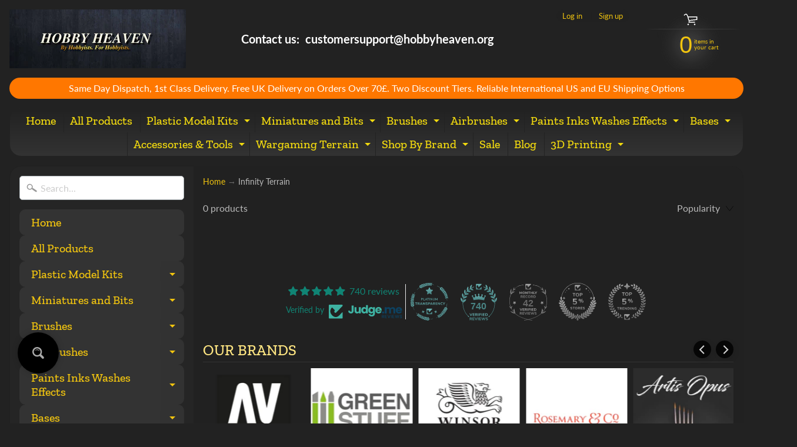

--- FILE ---
content_type: text/html; charset=utf-8
request_url: https://hobbyheaven.org/en-us/collections/infinity-terrain
body_size: 108173
content:
<!DOCTYPE html>
<html class="no-js" lang="en">
<head><meta name="google-site-verification" content="d2LERwVQQSFCx2UjgQXfsWgdNdPXID6BxlloJ-u5zq4" />
<!-- Added by AVADA SEO Suite -->

<!-- /Added by AVADA SEO Suite -->

<meta charset="utf-8" />
<meta http-equiv="X-UA-Compatible" content="IE=edge" />  
<meta name="viewport" content="width=device-width, initial-scale=1.0, height=device-height, minimum-scale=1.0, user-scalable=0"> 
 

  <link rel="shortcut icon" href="//hobbyheaven.org/cdn/shop/files/BrushStroke_32x32.jpg?v=1738092181" type="image/png">

  
 


    <title>Infinity Terrain | Hobby Heaven</title> 





	<meta name="description" content="Infinity by Corvus Belli Terrain Pieces and Sets." />


<link rel="canonical" href="https://hobbyheaven.org/en-us/collections/infinity-terrain" /> 
<!-- /snippets/social-meta-tags.liquid -->


<meta property="og:site_name" content="Hobby Heaven">
<meta property="og:url" content="https://hobbyheaven.org/en-us/collections/infinity-terrain">
<meta property="og:title" content="Infinity Terrain">
<meta property="og:type" content="website">
<meta property="og:description" content="Infinity by Corvus Belli Terrain Pieces and Sets.">

<meta property="og:image" content="http://hobbyheaven.org/cdn/shop/files/Sam_napis_Z_tlem_wer1probna_1200x1200.jpg?v=1621938541">
<meta property="og:image:secure_url" content="https://hobbyheaven.org/cdn/shop/files/Sam_napis_Z_tlem_wer1probna_1200x1200.jpg?v=1621938541">


<meta name="twitter:card" content="summary_large_image">
<meta name="twitter:title" content="Infinity Terrain">
<meta name="twitter:description" content="Infinity by Corvus Belli Terrain Pieces and Sets.">

<link href="//hobbyheaven.org/cdn/shop/t/6/assets/styles.scss.css?v=108462387178324585251759259909" rel="stylesheet" type="text/css" media="all" />  

<script>
  window.Sunrise = window.Sunrise || {};
  Sunrise.strings = {
    add_to_cart: "Add to Cart",
    sold_out: "Out of stock",
    unavailable: "Unavailable",
    money_format_json: "${{amount}}",
    money_format: "${{amount}}",
    money_with_currency_format_json: "${{amount}} USD",
    money_with_currency_format: "${{amount}} USD",
    shop_currency: "GBP",
    locale: "en",
    locale_json: "en",
    customer_accounts_enabled: true,
    customer_logged_in: false,
    addressError: "Error looking up that address",
    addressNoResults: "No results for that address",
    addressQueryLimit: "You have exceeded the Google API usage limit. Consider upgrading to a \u003ca href=\"https:\/\/developers.google.com\/maps\/premium\/usage-limits\"\u003ePremium Plan\u003c\/a\u003e.",
    authError: "There was a problem authenticating your Google Maps account."
  };
  window.theme = {
    info: {
      name: "Sunrise"
    }
  };
</script><script src="//hobbyheaven.org/cdn/shop/t/6/assets/lazysizes.js?v=11224823923325787921589124021" async="async"></script>
<script src="//hobbyheaven.org/cdn/shop/t/6/assets/vendor.js?v=150847571458054499851589124014" type="text/javascript"></script> 
<script src="//hobbyheaven.org/cdn/shop/t/6/assets/theme.js?v=162441293106943629051693656473" type="text/javascript"></script> 



<!-- Avada Boost Sales Script -->




<script>const AVADA_SALES_POP_LAST_UPDATE = 1614709002268</script>
<script>const AVADA_ENHANCEMENTS = {};
          AVADA_ENHANCEMENTS.contentProtection = false;
          AVADA_ENHANCEMENTS.hideCheckoutButon = false;
          </script>



















<script>const AVADA_CDT = {};
              AVADA_CDT.product = null;
              AVADA_CDT.template = "collection";
              AVADA_CDT.collections = [];
              
              const AVADA_INVQTY = {};
              
              AVADA_CDT.cartitem = 0;
              AVADA_CDT.moneyformat = "${{amount}}";
              AVADA_CDT.cartTotalPrice = 0;
      </script>
<!-- /Avada Boost Sales Script --><script>window.performance && window.performance.mark && window.performance.mark('shopify.content_for_header.start');</script><meta name="facebook-domain-verification" content="xvhzhq38yi6r5aaoa9zchskcb2gxns">
<meta name="facebook-domain-verification" content="xvhzhq38yi6r5aaoa9zchskcb2gxns">
<meta name="google-site-verification" content="T1f6q3dBv3O2dZLg5JMUwzyPm4ZOFRxnHtGSluzmxjI">
<meta id="shopify-digital-wallet" name="shopify-digital-wallet" content="/27195834503/digital_wallets/dialog">
<meta name="shopify-checkout-api-token" content="6df1062db1d47f3d80f56fc0bebc6b41">
<meta id="in-context-paypal-metadata" data-shop-id="27195834503" data-venmo-supported="false" data-environment="production" data-locale="en_US" data-paypal-v4="true" data-currency="USD">
<link rel="alternate" type="application/atom+xml" title="Feed" href="/en-us/collections/infinity-terrain.atom" />
<link rel="alternate" hreflang="x-default" href="https://hobbyheaven.org/collections/infinity-terrain">
<link rel="alternate" hreflang="en-AU" href="https://hobbyheaven.org/en-au/collections/infinity-terrain">
<link rel="alternate" hreflang="en-CA" href="https://hobbyheaven.org/en-ca/collections/infinity-terrain">
<link rel="alternate" hreflang="en-AC" href="https://hobbyheaven.org/en-int/collections/infinity-terrain">
<link rel="alternate" hreflang="en-AE" href="https://hobbyheaven.org/en-int/collections/infinity-terrain">
<link rel="alternate" hreflang="en-AF" href="https://hobbyheaven.org/en-int/collections/infinity-terrain">
<link rel="alternate" hreflang="en-AG" href="https://hobbyheaven.org/en-int/collections/infinity-terrain">
<link rel="alternate" hreflang="en-AI" href="https://hobbyheaven.org/en-int/collections/infinity-terrain">
<link rel="alternate" hreflang="en-AL" href="https://hobbyheaven.org/en-int/collections/infinity-terrain">
<link rel="alternate" hreflang="en-AM" href="https://hobbyheaven.org/en-int/collections/infinity-terrain">
<link rel="alternate" hreflang="en-AO" href="https://hobbyheaven.org/en-int/collections/infinity-terrain">
<link rel="alternate" hreflang="en-AR" href="https://hobbyheaven.org/en-int/collections/infinity-terrain">
<link rel="alternate" hreflang="en-AW" href="https://hobbyheaven.org/en-int/collections/infinity-terrain">
<link rel="alternate" hreflang="en-AZ" href="https://hobbyheaven.org/en-int/collections/infinity-terrain">
<link rel="alternate" hreflang="en-BA" href="https://hobbyheaven.org/en-int/collections/infinity-terrain">
<link rel="alternate" hreflang="en-BB" href="https://hobbyheaven.org/en-int/collections/infinity-terrain">
<link rel="alternate" hreflang="en-BD" href="https://hobbyheaven.org/en-int/collections/infinity-terrain">
<link rel="alternate" hreflang="en-BF" href="https://hobbyheaven.org/en-int/collections/infinity-terrain">
<link rel="alternate" hreflang="en-BG" href="https://hobbyheaven.org/en-int/collections/infinity-terrain">
<link rel="alternate" hreflang="en-BH" href="https://hobbyheaven.org/en-int/collections/infinity-terrain">
<link rel="alternate" hreflang="en-BI" href="https://hobbyheaven.org/en-int/collections/infinity-terrain">
<link rel="alternate" hreflang="en-BJ" href="https://hobbyheaven.org/en-int/collections/infinity-terrain">
<link rel="alternate" hreflang="en-BM" href="https://hobbyheaven.org/en-int/collections/infinity-terrain">
<link rel="alternate" hreflang="en-BN" href="https://hobbyheaven.org/en-int/collections/infinity-terrain">
<link rel="alternate" hreflang="en-BO" href="https://hobbyheaven.org/en-int/collections/infinity-terrain">
<link rel="alternate" hreflang="en-BQ" href="https://hobbyheaven.org/en-int/collections/infinity-terrain">
<link rel="alternate" hreflang="en-BR" href="https://hobbyheaven.org/en-int/collections/infinity-terrain">
<link rel="alternate" hreflang="en-BS" href="https://hobbyheaven.org/en-int/collections/infinity-terrain">
<link rel="alternate" hreflang="en-BT" href="https://hobbyheaven.org/en-int/collections/infinity-terrain">
<link rel="alternate" hreflang="en-BW" href="https://hobbyheaven.org/en-int/collections/infinity-terrain">
<link rel="alternate" hreflang="en-BY" href="https://hobbyheaven.org/en-int/collections/infinity-terrain">
<link rel="alternate" hreflang="en-BZ" href="https://hobbyheaven.org/en-int/collections/infinity-terrain">
<link rel="alternate" hreflang="en-CC" href="https://hobbyheaven.org/en-int/collections/infinity-terrain">
<link rel="alternate" hreflang="en-CD" href="https://hobbyheaven.org/en-int/collections/infinity-terrain">
<link rel="alternate" hreflang="en-CF" href="https://hobbyheaven.org/en-int/collections/infinity-terrain">
<link rel="alternate" hreflang="en-CG" href="https://hobbyheaven.org/en-int/collections/infinity-terrain">
<link rel="alternate" hreflang="en-CH" href="https://hobbyheaven.org/en-int/collections/infinity-terrain">
<link rel="alternate" hreflang="en-CI" href="https://hobbyheaven.org/en-int/collections/infinity-terrain">
<link rel="alternate" hreflang="en-CK" href="https://hobbyheaven.org/en-int/collections/infinity-terrain">
<link rel="alternate" hreflang="en-CL" href="https://hobbyheaven.org/en-int/collections/infinity-terrain">
<link rel="alternate" hreflang="en-CM" href="https://hobbyheaven.org/en-int/collections/infinity-terrain">
<link rel="alternate" hreflang="en-CN" href="https://hobbyheaven.org/en-int/collections/infinity-terrain">
<link rel="alternate" hreflang="en-CO" href="https://hobbyheaven.org/en-int/collections/infinity-terrain">
<link rel="alternate" hreflang="en-CR" href="https://hobbyheaven.org/en-int/collections/infinity-terrain">
<link rel="alternate" hreflang="en-CV" href="https://hobbyheaven.org/en-int/collections/infinity-terrain">
<link rel="alternate" hreflang="en-CW" href="https://hobbyheaven.org/en-int/collections/infinity-terrain">
<link rel="alternate" hreflang="en-CX" href="https://hobbyheaven.org/en-int/collections/infinity-terrain">
<link rel="alternate" hreflang="en-CZ" href="https://hobbyheaven.org/en-int/collections/infinity-terrain">
<link rel="alternate" hreflang="en-DJ" href="https://hobbyheaven.org/en-int/collections/infinity-terrain">
<link rel="alternate" hreflang="en-DK" href="https://hobbyheaven.org/en-int/collections/infinity-terrain">
<link rel="alternate" hreflang="en-DM" href="https://hobbyheaven.org/en-int/collections/infinity-terrain">
<link rel="alternate" hreflang="en-DO" href="https://hobbyheaven.org/en-int/collections/infinity-terrain">
<link rel="alternate" hreflang="en-DZ" href="https://hobbyheaven.org/en-int/collections/infinity-terrain">
<link rel="alternate" hreflang="en-EC" href="https://hobbyheaven.org/en-int/collections/infinity-terrain">
<link rel="alternate" hreflang="en-EG" href="https://hobbyheaven.org/en-int/collections/infinity-terrain">
<link rel="alternate" hreflang="en-EH" href="https://hobbyheaven.org/en-int/collections/infinity-terrain">
<link rel="alternate" hreflang="en-ER" href="https://hobbyheaven.org/en-int/collections/infinity-terrain">
<link rel="alternate" hreflang="en-ET" href="https://hobbyheaven.org/en-int/collections/infinity-terrain">
<link rel="alternate" hreflang="en-FJ" href="https://hobbyheaven.org/en-int/collections/infinity-terrain">
<link rel="alternate" hreflang="en-FK" href="https://hobbyheaven.org/en-int/collections/infinity-terrain">
<link rel="alternate" hreflang="en-FO" href="https://hobbyheaven.org/en-int/collections/infinity-terrain">
<link rel="alternate" hreflang="en-GA" href="https://hobbyheaven.org/en-int/collections/infinity-terrain">
<link rel="alternate" hreflang="en-GD" href="https://hobbyheaven.org/en-int/collections/infinity-terrain">
<link rel="alternate" hreflang="en-GE" href="https://hobbyheaven.org/en-int/collections/infinity-terrain">
<link rel="alternate" hreflang="en-GG" href="https://hobbyheaven.org/en-int/collections/infinity-terrain">
<link rel="alternate" hreflang="en-GH" href="https://hobbyheaven.org/en-int/collections/infinity-terrain">
<link rel="alternate" hreflang="en-GI" href="https://hobbyheaven.org/en-int/collections/infinity-terrain">
<link rel="alternate" hreflang="en-GL" href="https://hobbyheaven.org/en-int/collections/infinity-terrain">
<link rel="alternate" hreflang="en-GM" href="https://hobbyheaven.org/en-int/collections/infinity-terrain">
<link rel="alternate" hreflang="en-GN" href="https://hobbyheaven.org/en-int/collections/infinity-terrain">
<link rel="alternate" hreflang="en-GQ" href="https://hobbyheaven.org/en-int/collections/infinity-terrain">
<link rel="alternate" hreflang="en-GS" href="https://hobbyheaven.org/en-int/collections/infinity-terrain">
<link rel="alternate" hreflang="en-GT" href="https://hobbyheaven.org/en-int/collections/infinity-terrain">
<link rel="alternate" hreflang="en-GW" href="https://hobbyheaven.org/en-int/collections/infinity-terrain">
<link rel="alternate" hreflang="en-GY" href="https://hobbyheaven.org/en-int/collections/infinity-terrain">
<link rel="alternate" hreflang="en-HK" href="https://hobbyheaven.org/en-int/collections/infinity-terrain">
<link rel="alternate" hreflang="en-HN" href="https://hobbyheaven.org/en-int/collections/infinity-terrain">
<link rel="alternate" hreflang="en-HR" href="https://hobbyheaven.org/en-int/collections/infinity-terrain">
<link rel="alternate" hreflang="en-HT" href="https://hobbyheaven.org/en-int/collections/infinity-terrain">
<link rel="alternate" hreflang="en-HU" href="https://hobbyheaven.org/en-int/collections/infinity-terrain">
<link rel="alternate" hreflang="en-ID" href="https://hobbyheaven.org/en-int/collections/infinity-terrain">
<link rel="alternate" hreflang="en-IL" href="https://hobbyheaven.org/en-int/collections/infinity-terrain">
<link rel="alternate" hreflang="en-IM" href="https://hobbyheaven.org/en-int/collections/infinity-terrain">
<link rel="alternate" hreflang="en-IN" href="https://hobbyheaven.org/en-int/collections/infinity-terrain">
<link rel="alternate" hreflang="en-IO" href="https://hobbyheaven.org/en-int/collections/infinity-terrain">
<link rel="alternate" hreflang="en-IQ" href="https://hobbyheaven.org/en-int/collections/infinity-terrain">
<link rel="alternate" hreflang="en-IS" href="https://hobbyheaven.org/en-int/collections/infinity-terrain">
<link rel="alternate" hreflang="en-JE" href="https://hobbyheaven.org/en-int/collections/infinity-terrain">
<link rel="alternate" hreflang="en-JM" href="https://hobbyheaven.org/en-int/collections/infinity-terrain">
<link rel="alternate" hreflang="en-JO" href="https://hobbyheaven.org/en-int/collections/infinity-terrain">
<link rel="alternate" hreflang="en-KE" href="https://hobbyheaven.org/en-int/collections/infinity-terrain">
<link rel="alternate" hreflang="en-KG" href="https://hobbyheaven.org/en-int/collections/infinity-terrain">
<link rel="alternate" hreflang="en-KH" href="https://hobbyheaven.org/en-int/collections/infinity-terrain">
<link rel="alternate" hreflang="en-KI" href="https://hobbyheaven.org/en-int/collections/infinity-terrain">
<link rel="alternate" hreflang="en-KM" href="https://hobbyheaven.org/en-int/collections/infinity-terrain">
<link rel="alternate" hreflang="en-KN" href="https://hobbyheaven.org/en-int/collections/infinity-terrain">
<link rel="alternate" hreflang="en-KR" href="https://hobbyheaven.org/en-int/collections/infinity-terrain">
<link rel="alternate" hreflang="en-KW" href="https://hobbyheaven.org/en-int/collections/infinity-terrain">
<link rel="alternate" hreflang="en-KY" href="https://hobbyheaven.org/en-int/collections/infinity-terrain">
<link rel="alternate" hreflang="en-KZ" href="https://hobbyheaven.org/en-int/collections/infinity-terrain">
<link rel="alternate" hreflang="en-LA" href="https://hobbyheaven.org/en-int/collections/infinity-terrain">
<link rel="alternate" hreflang="en-LB" href="https://hobbyheaven.org/en-int/collections/infinity-terrain">
<link rel="alternate" hreflang="en-LC" href="https://hobbyheaven.org/en-int/collections/infinity-terrain">
<link rel="alternate" hreflang="en-LI" href="https://hobbyheaven.org/en-int/collections/infinity-terrain">
<link rel="alternate" hreflang="en-LK" href="https://hobbyheaven.org/en-int/collections/infinity-terrain">
<link rel="alternate" hreflang="en-LR" href="https://hobbyheaven.org/en-int/collections/infinity-terrain">
<link rel="alternate" hreflang="en-LS" href="https://hobbyheaven.org/en-int/collections/infinity-terrain">
<link rel="alternate" hreflang="en-LY" href="https://hobbyheaven.org/en-int/collections/infinity-terrain">
<link rel="alternate" hreflang="en-MA" href="https://hobbyheaven.org/en-int/collections/infinity-terrain">
<link rel="alternate" hreflang="en-MD" href="https://hobbyheaven.org/en-int/collections/infinity-terrain">
<link rel="alternate" hreflang="en-MG" href="https://hobbyheaven.org/en-int/collections/infinity-terrain">
<link rel="alternate" hreflang="en-MK" href="https://hobbyheaven.org/en-int/collections/infinity-terrain">
<link rel="alternate" hreflang="en-ML" href="https://hobbyheaven.org/en-int/collections/infinity-terrain">
<link rel="alternate" hreflang="en-MM" href="https://hobbyheaven.org/en-int/collections/infinity-terrain">
<link rel="alternate" hreflang="en-MN" href="https://hobbyheaven.org/en-int/collections/infinity-terrain">
<link rel="alternate" hreflang="en-MO" href="https://hobbyheaven.org/en-int/collections/infinity-terrain">
<link rel="alternate" hreflang="en-MR" href="https://hobbyheaven.org/en-int/collections/infinity-terrain">
<link rel="alternate" hreflang="en-MS" href="https://hobbyheaven.org/en-int/collections/infinity-terrain">
<link rel="alternate" hreflang="en-MU" href="https://hobbyheaven.org/en-int/collections/infinity-terrain">
<link rel="alternate" hreflang="en-MV" href="https://hobbyheaven.org/en-int/collections/infinity-terrain">
<link rel="alternate" hreflang="en-MW" href="https://hobbyheaven.org/en-int/collections/infinity-terrain">
<link rel="alternate" hreflang="en-MX" href="https://hobbyheaven.org/en-int/collections/infinity-terrain">
<link rel="alternate" hreflang="en-MY" href="https://hobbyheaven.org/en-int/collections/infinity-terrain">
<link rel="alternate" hreflang="en-MZ" href="https://hobbyheaven.org/en-int/collections/infinity-terrain">
<link rel="alternate" hreflang="en-NA" href="https://hobbyheaven.org/en-int/collections/infinity-terrain">
<link rel="alternate" hreflang="en-NC" href="https://hobbyheaven.org/en-int/collections/infinity-terrain">
<link rel="alternate" hreflang="en-NE" href="https://hobbyheaven.org/en-int/collections/infinity-terrain">
<link rel="alternate" hreflang="en-NF" href="https://hobbyheaven.org/en-int/collections/infinity-terrain">
<link rel="alternate" hreflang="en-NG" href="https://hobbyheaven.org/en-int/collections/infinity-terrain">
<link rel="alternate" hreflang="en-NI" href="https://hobbyheaven.org/en-int/collections/infinity-terrain">
<link rel="alternate" hreflang="en-NO" href="https://hobbyheaven.org/en-int/collections/infinity-terrain">
<link rel="alternate" hreflang="en-NP" href="https://hobbyheaven.org/en-int/collections/infinity-terrain">
<link rel="alternate" hreflang="en-NR" href="https://hobbyheaven.org/en-int/collections/infinity-terrain">
<link rel="alternate" hreflang="en-NU" href="https://hobbyheaven.org/en-int/collections/infinity-terrain">
<link rel="alternate" hreflang="en-NZ" href="https://hobbyheaven.org/en-int/collections/infinity-terrain">
<link rel="alternate" hreflang="en-OM" href="https://hobbyheaven.org/en-int/collections/infinity-terrain">
<link rel="alternate" hreflang="en-PA" href="https://hobbyheaven.org/en-int/collections/infinity-terrain">
<link rel="alternate" hreflang="en-PE" href="https://hobbyheaven.org/en-int/collections/infinity-terrain">
<link rel="alternate" hreflang="en-PF" href="https://hobbyheaven.org/en-int/collections/infinity-terrain">
<link rel="alternate" hreflang="en-PG" href="https://hobbyheaven.org/en-int/collections/infinity-terrain">
<link rel="alternate" hreflang="en-PH" href="https://hobbyheaven.org/en-int/collections/infinity-terrain">
<link rel="alternate" hreflang="en-PK" href="https://hobbyheaven.org/en-int/collections/infinity-terrain">
<link rel="alternate" hreflang="en-PL" href="https://hobbyheaven.org/en-int/collections/infinity-terrain">
<link rel="alternate" hreflang="en-PN" href="https://hobbyheaven.org/en-int/collections/infinity-terrain">
<link rel="alternate" hreflang="en-PS" href="https://hobbyheaven.org/en-int/collections/infinity-terrain">
<link rel="alternate" hreflang="en-PY" href="https://hobbyheaven.org/en-int/collections/infinity-terrain">
<link rel="alternate" hreflang="en-QA" href="https://hobbyheaven.org/en-int/collections/infinity-terrain">
<link rel="alternate" hreflang="en-RO" href="https://hobbyheaven.org/en-int/collections/infinity-terrain">
<link rel="alternate" hreflang="en-RS" href="https://hobbyheaven.org/en-int/collections/infinity-terrain">
<link rel="alternate" hreflang="en-RU" href="https://hobbyheaven.org/en-int/collections/infinity-terrain">
<link rel="alternate" hreflang="en-RW" href="https://hobbyheaven.org/en-int/collections/infinity-terrain">
<link rel="alternate" hreflang="en-SA" href="https://hobbyheaven.org/en-int/collections/infinity-terrain">
<link rel="alternate" hreflang="en-SB" href="https://hobbyheaven.org/en-int/collections/infinity-terrain">
<link rel="alternate" hreflang="en-SC" href="https://hobbyheaven.org/en-int/collections/infinity-terrain">
<link rel="alternate" hreflang="en-SD" href="https://hobbyheaven.org/en-int/collections/infinity-terrain">
<link rel="alternate" hreflang="en-SE" href="https://hobbyheaven.org/en-int/collections/infinity-terrain">
<link rel="alternate" hreflang="en-SG" href="https://hobbyheaven.org/en-int/collections/infinity-terrain">
<link rel="alternate" hreflang="en-SH" href="https://hobbyheaven.org/en-int/collections/infinity-terrain">
<link rel="alternate" hreflang="en-SJ" href="https://hobbyheaven.org/en-int/collections/infinity-terrain">
<link rel="alternate" hreflang="en-SL" href="https://hobbyheaven.org/en-int/collections/infinity-terrain">
<link rel="alternate" hreflang="en-SN" href="https://hobbyheaven.org/en-int/collections/infinity-terrain">
<link rel="alternate" hreflang="en-SO" href="https://hobbyheaven.org/en-int/collections/infinity-terrain">
<link rel="alternate" hreflang="en-SR" href="https://hobbyheaven.org/en-int/collections/infinity-terrain">
<link rel="alternate" hreflang="en-SS" href="https://hobbyheaven.org/en-int/collections/infinity-terrain">
<link rel="alternate" hreflang="en-ST" href="https://hobbyheaven.org/en-int/collections/infinity-terrain">
<link rel="alternate" hreflang="en-SV" href="https://hobbyheaven.org/en-int/collections/infinity-terrain">
<link rel="alternate" hreflang="en-SX" href="https://hobbyheaven.org/en-int/collections/infinity-terrain">
<link rel="alternate" hreflang="en-SZ" href="https://hobbyheaven.org/en-int/collections/infinity-terrain">
<link rel="alternate" hreflang="en-TA" href="https://hobbyheaven.org/en-int/collections/infinity-terrain">
<link rel="alternate" hreflang="en-TC" href="https://hobbyheaven.org/en-int/collections/infinity-terrain">
<link rel="alternate" hreflang="en-TD" href="https://hobbyheaven.org/en-int/collections/infinity-terrain">
<link rel="alternate" hreflang="en-TG" href="https://hobbyheaven.org/en-int/collections/infinity-terrain">
<link rel="alternate" hreflang="en-TH" href="https://hobbyheaven.org/en-int/collections/infinity-terrain">
<link rel="alternate" hreflang="en-TJ" href="https://hobbyheaven.org/en-int/collections/infinity-terrain">
<link rel="alternate" hreflang="en-TK" href="https://hobbyheaven.org/en-int/collections/infinity-terrain">
<link rel="alternate" hreflang="en-TL" href="https://hobbyheaven.org/en-int/collections/infinity-terrain">
<link rel="alternate" hreflang="en-TM" href="https://hobbyheaven.org/en-int/collections/infinity-terrain">
<link rel="alternate" hreflang="en-TN" href="https://hobbyheaven.org/en-int/collections/infinity-terrain">
<link rel="alternate" hreflang="en-TO" href="https://hobbyheaven.org/en-int/collections/infinity-terrain">
<link rel="alternate" hreflang="en-TR" href="https://hobbyheaven.org/en-int/collections/infinity-terrain">
<link rel="alternate" hreflang="en-TT" href="https://hobbyheaven.org/en-int/collections/infinity-terrain">
<link rel="alternate" hreflang="en-TV" href="https://hobbyheaven.org/en-int/collections/infinity-terrain">
<link rel="alternate" hreflang="en-TW" href="https://hobbyheaven.org/en-int/collections/infinity-terrain">
<link rel="alternate" hreflang="en-TZ" href="https://hobbyheaven.org/en-int/collections/infinity-terrain">
<link rel="alternate" hreflang="en-UA" href="https://hobbyheaven.org/en-int/collections/infinity-terrain">
<link rel="alternate" hreflang="en-UG" href="https://hobbyheaven.org/en-int/collections/infinity-terrain">
<link rel="alternate" hreflang="en-UM" href="https://hobbyheaven.org/en-int/collections/infinity-terrain">
<link rel="alternate" hreflang="en-UY" href="https://hobbyheaven.org/en-int/collections/infinity-terrain">
<link rel="alternate" hreflang="en-UZ" href="https://hobbyheaven.org/en-int/collections/infinity-terrain">
<link rel="alternate" hreflang="en-VC" href="https://hobbyheaven.org/en-int/collections/infinity-terrain">
<link rel="alternate" hreflang="en-VE" href="https://hobbyheaven.org/en-int/collections/infinity-terrain">
<link rel="alternate" hreflang="en-VG" href="https://hobbyheaven.org/en-int/collections/infinity-terrain">
<link rel="alternate" hreflang="en-VN" href="https://hobbyheaven.org/en-int/collections/infinity-terrain">
<link rel="alternate" hreflang="en-VU" href="https://hobbyheaven.org/en-int/collections/infinity-terrain">
<link rel="alternate" hreflang="en-WF" href="https://hobbyheaven.org/en-int/collections/infinity-terrain">
<link rel="alternate" hreflang="en-WS" href="https://hobbyheaven.org/en-int/collections/infinity-terrain">
<link rel="alternate" hreflang="en-YE" href="https://hobbyheaven.org/en-int/collections/infinity-terrain">
<link rel="alternate" hreflang="en-ZA" href="https://hobbyheaven.org/en-int/collections/infinity-terrain">
<link rel="alternate" hreflang="en-ZM" href="https://hobbyheaven.org/en-int/collections/infinity-terrain">
<link rel="alternate" hreflang="en-ZW" href="https://hobbyheaven.org/en-int/collections/infinity-terrain">
<link rel="alternate" hreflang="en-US" href="https://hobbyheaven.org/en-us/collections/infinity-terrain">
<link rel="alternate" type="application/json+oembed" href="https://hobbyheaven.org/en-us/collections/infinity-terrain.oembed">
<script async="async" src="/checkouts/internal/preloads.js?locale=en-US"></script>
<link rel="preconnect" href="https://shop.app" crossorigin="anonymous">
<script async="async" src="https://shop.app/checkouts/internal/preloads.js?locale=en-US&shop_id=27195834503" crossorigin="anonymous"></script>
<script id="apple-pay-shop-capabilities" type="application/json">{"shopId":27195834503,"countryCode":"GB","currencyCode":"USD","merchantCapabilities":["supports3DS"],"merchantId":"gid:\/\/shopify\/Shop\/27195834503","merchantName":"Hobby Heaven","requiredBillingContactFields":["postalAddress","email"],"requiredShippingContactFields":["postalAddress","email"],"shippingType":"shipping","supportedNetworks":["visa","maestro","masterCard","amex","discover","elo"],"total":{"type":"pending","label":"Hobby Heaven","amount":"1.00"},"shopifyPaymentsEnabled":true,"supportsSubscriptions":true}</script>
<script id="shopify-features" type="application/json">{"accessToken":"6df1062db1d47f3d80f56fc0bebc6b41","betas":["rich-media-storefront-analytics"],"domain":"hobbyheaven.org","predictiveSearch":true,"shopId":27195834503,"locale":"en"}</script>
<script>var Shopify = Shopify || {};
Shopify.shop = "hobbyheaven-org.myshopify.com";
Shopify.locale = "en";
Shopify.currency = {"active":"USD","rate":"1.3765512"};
Shopify.country = "US";
Shopify.theme = {"name":"Sunrise","id":96523485319,"schema_name":"Sunrise","schema_version":"7.03.05","theme_store_id":57,"role":"main"};
Shopify.theme.handle = "null";
Shopify.theme.style = {"id":null,"handle":null};
Shopify.cdnHost = "hobbyheaven.org/cdn";
Shopify.routes = Shopify.routes || {};
Shopify.routes.root = "/en-us/";</script>
<script type="module">!function(o){(o.Shopify=o.Shopify||{}).modules=!0}(window);</script>
<script>!function(o){function n(){var o=[];function n(){o.push(Array.prototype.slice.apply(arguments))}return n.q=o,n}var t=o.Shopify=o.Shopify||{};t.loadFeatures=n(),t.autoloadFeatures=n()}(window);</script>
<script>
  window.ShopifyPay = window.ShopifyPay || {};
  window.ShopifyPay.apiHost = "shop.app\/pay";
  window.ShopifyPay.redirectState = null;
</script>
<script id="shop-js-analytics" type="application/json">{"pageType":"collection"}</script>
<script defer="defer" async type="module" src="//hobbyheaven.org/cdn/shopifycloud/shop-js/modules/v2/client.init-shop-cart-sync_DtuiiIyl.en.esm.js"></script>
<script defer="defer" async type="module" src="//hobbyheaven.org/cdn/shopifycloud/shop-js/modules/v2/chunk.common_CUHEfi5Q.esm.js"></script>
<script type="module">
  await import("//hobbyheaven.org/cdn/shopifycloud/shop-js/modules/v2/client.init-shop-cart-sync_DtuiiIyl.en.esm.js");
await import("//hobbyheaven.org/cdn/shopifycloud/shop-js/modules/v2/chunk.common_CUHEfi5Q.esm.js");

  window.Shopify.SignInWithShop?.initShopCartSync?.({"fedCMEnabled":true,"windoidEnabled":true});

</script>
<script>
  window.Shopify = window.Shopify || {};
  if (!window.Shopify.featureAssets) window.Shopify.featureAssets = {};
  window.Shopify.featureAssets['shop-js'] = {"shop-cart-sync":["modules/v2/client.shop-cart-sync_DFoTY42P.en.esm.js","modules/v2/chunk.common_CUHEfi5Q.esm.js"],"init-fed-cm":["modules/v2/client.init-fed-cm_D2UNy1i2.en.esm.js","modules/v2/chunk.common_CUHEfi5Q.esm.js"],"init-shop-email-lookup-coordinator":["modules/v2/client.init-shop-email-lookup-coordinator_BQEe2rDt.en.esm.js","modules/v2/chunk.common_CUHEfi5Q.esm.js"],"shop-cash-offers":["modules/v2/client.shop-cash-offers_3CTtReFF.en.esm.js","modules/v2/chunk.common_CUHEfi5Q.esm.js","modules/v2/chunk.modal_BewljZkx.esm.js"],"shop-button":["modules/v2/client.shop-button_C6oxCjDL.en.esm.js","modules/v2/chunk.common_CUHEfi5Q.esm.js"],"init-windoid":["modules/v2/client.init-windoid_5pix8xhK.en.esm.js","modules/v2/chunk.common_CUHEfi5Q.esm.js"],"avatar":["modules/v2/client.avatar_BTnouDA3.en.esm.js"],"init-shop-cart-sync":["modules/v2/client.init-shop-cart-sync_DtuiiIyl.en.esm.js","modules/v2/chunk.common_CUHEfi5Q.esm.js"],"shop-toast-manager":["modules/v2/client.shop-toast-manager_BYv_8cH1.en.esm.js","modules/v2/chunk.common_CUHEfi5Q.esm.js"],"pay-button":["modules/v2/client.pay-button_FnF9EIkY.en.esm.js","modules/v2/chunk.common_CUHEfi5Q.esm.js"],"shop-login-button":["modules/v2/client.shop-login-button_CH1KUpOf.en.esm.js","modules/v2/chunk.common_CUHEfi5Q.esm.js","modules/v2/chunk.modal_BewljZkx.esm.js"],"init-customer-accounts-sign-up":["modules/v2/client.init-customer-accounts-sign-up_aj7QGgYS.en.esm.js","modules/v2/client.shop-login-button_CH1KUpOf.en.esm.js","modules/v2/chunk.common_CUHEfi5Q.esm.js","modules/v2/chunk.modal_BewljZkx.esm.js"],"init-shop-for-new-customer-accounts":["modules/v2/client.init-shop-for-new-customer-accounts_NbnYRf_7.en.esm.js","modules/v2/client.shop-login-button_CH1KUpOf.en.esm.js","modules/v2/chunk.common_CUHEfi5Q.esm.js","modules/v2/chunk.modal_BewljZkx.esm.js"],"init-customer-accounts":["modules/v2/client.init-customer-accounts_ppedhqCH.en.esm.js","modules/v2/client.shop-login-button_CH1KUpOf.en.esm.js","modules/v2/chunk.common_CUHEfi5Q.esm.js","modules/v2/chunk.modal_BewljZkx.esm.js"],"shop-follow-button":["modules/v2/client.shop-follow-button_CMIBBa6u.en.esm.js","modules/v2/chunk.common_CUHEfi5Q.esm.js","modules/v2/chunk.modal_BewljZkx.esm.js"],"lead-capture":["modules/v2/client.lead-capture_But0hIyf.en.esm.js","modules/v2/chunk.common_CUHEfi5Q.esm.js","modules/v2/chunk.modal_BewljZkx.esm.js"],"checkout-modal":["modules/v2/client.checkout-modal_BBxc70dQ.en.esm.js","modules/v2/chunk.common_CUHEfi5Q.esm.js","modules/v2/chunk.modal_BewljZkx.esm.js"],"shop-login":["modules/v2/client.shop-login_hM3Q17Kl.en.esm.js","modules/v2/chunk.common_CUHEfi5Q.esm.js","modules/v2/chunk.modal_BewljZkx.esm.js"],"payment-terms":["modules/v2/client.payment-terms_CAtGlQYS.en.esm.js","modules/v2/chunk.common_CUHEfi5Q.esm.js","modules/v2/chunk.modal_BewljZkx.esm.js"]};
</script>
<script>(function() {
  var isLoaded = false;
  function asyncLoad() {
    if (isLoaded) return;
    isLoaded = true;
    var urls = ["https:\/\/toastibar-cdn.makeprosimp.com\/v1\/published\/48850\/7198244a37b24cc48fd8e3bd39d44fb7\/5057\/app.js?v=1\u0026shop=hobbyheaven-org.myshopify.com","https:\/\/shopi.plexhr.com\/orderDeadlineInt\/script\/plex.php?shop=hobbyheaven-org.myshopify.com","https:\/\/static2.rapidsearch.dev\/resultpage.js?shop=hobbyheaven-org.myshopify.com","https:\/\/trust.conversionbear.com\/script?app=trust_badge\u0026shop=hobbyheaven-org.myshopify.com","https:\/\/scroll.addigitech.com\/assets\/js\/app.js?shop=hobbyheaven-org.myshopify.com","https:\/\/cdn.shopify.com\/s\/files\/1\/0184\/4255\/1360\/files\/quicklink.v2.min.js?v=1614655472\u0026shop=hobbyheaven-org.myshopify.com","https:\/\/pso.tryjumbo.com\/shops\/3716\/script_home.js?shop=hobbyheaven-org.myshopify.com","https:\/\/wishlisthero-assets.revampco.com\/store-front\/bundle2.js?shop=hobbyheaven-org.myshopify.com","https:\/\/seo.apps.avada.io\/avada-seo-installed.js?shop=hobbyheaven-org.myshopify.com","https:\/\/chimpstatic.com\/mcjs-connected\/js\/users\/2c981037163dca6daefd8dfe8\/d45de2952668c5d6dbbf0d9a9.js?shop=hobbyheaven-org.myshopify.com","https:\/\/cdnicart.identixweb.com\/assets\/js\/editor_popup_modal.min.js?shop=hobbyheaven-org.myshopify.com","https:\/\/cdn1.avada.io\/flying-pages\/module.js?shop=hobbyheaven-org.myshopify.com","https:\/\/wishlisthero-assets.revampco.com\/store-front\/bundle2.js?shop=hobbyheaven-org.myshopify.com","https:\/\/wishlisthero-assets.revampco.com\/store-front\/bundle2.js?shop=hobbyheaven-org.myshopify.com","https:\/\/wishlisthero-assets.revampco.com\/store-front\/bundle2.js?shop=hobbyheaven-org.myshopify.com"];
    for (var i = 0; i < urls.length; i++) {
      var s = document.createElement('script');
      s.type = 'text/javascript';
      s.async = true;
      s.src = urls[i];
      var x = document.getElementsByTagName('script')[0];
      x.parentNode.insertBefore(s, x);
    }
  };
  if(window.attachEvent) {
    window.attachEvent('onload', asyncLoad);
  } else {
    window.addEventListener('load', asyncLoad, false);
  }
})();</script>
<script id="__st">var __st={"a":27195834503,"offset":0,"reqid":"d8698729-6c63-4b40-90a7-0ea3f22c1a52-1766927821","pageurl":"hobbyheaven.org\/en-us\/collections\/infinity-terrain","u":"49ee7daee747","p":"collection","rtyp":"collection","rid":188018294919};</script>
<script>window.ShopifyPaypalV4VisibilityTracking = true;</script>
<script id="captcha-bootstrap">!function(){'use strict';const t='contact',e='account',n='new_comment',o=[[t,t],['blogs',n],['comments',n],[t,'customer']],c=[[e,'customer_login'],[e,'guest_login'],[e,'recover_customer_password'],[e,'create_customer']],r=t=>t.map((([t,e])=>`form[action*='/${t}']:not([data-nocaptcha='true']) input[name='form_type'][value='${e}']`)).join(','),a=t=>()=>t?[...document.querySelectorAll(t)].map((t=>t.form)):[];function s(){const t=[...o],e=r(t);return a(e)}const i='password',u='form_key',d=['recaptcha-v3-token','g-recaptcha-response','h-captcha-response',i],f=()=>{try{return window.sessionStorage}catch{return}},m='__shopify_v',_=t=>t.elements[u];function p(t,e,n=!1){try{const o=window.sessionStorage,c=JSON.parse(o.getItem(e)),{data:r}=function(t){const{data:e,action:n}=t;return t[m]||n?{data:e,action:n}:{data:t,action:n}}(c);for(const[e,n]of Object.entries(r))t.elements[e]&&(t.elements[e].value=n);n&&o.removeItem(e)}catch(o){console.error('form repopulation failed',{error:o})}}const l='form_type',E='cptcha';function T(t){t.dataset[E]=!0}const w=window,h=w.document,L='Shopify',v='ce_forms',y='captcha';let A=!1;((t,e)=>{const n=(g='f06e6c50-85a8-45c8-87d0-21a2b65856fe',I='https://cdn.shopify.com/shopifycloud/storefront-forms-hcaptcha/ce_storefront_forms_captcha_hcaptcha.v1.5.2.iife.js',D={infoText:'Protected by hCaptcha',privacyText:'Privacy',termsText:'Terms'},(t,e,n)=>{const o=w[L][v],c=o.bindForm;if(c)return c(t,g,e,D).then(n);var r;o.q.push([[t,g,e,D],n]),r=I,A||(h.body.append(Object.assign(h.createElement('script'),{id:'captcha-provider',async:!0,src:r})),A=!0)});var g,I,D;w[L]=w[L]||{},w[L][v]=w[L][v]||{},w[L][v].q=[],w[L][y]=w[L][y]||{},w[L][y].protect=function(t,e){n(t,void 0,e),T(t)},Object.freeze(w[L][y]),function(t,e,n,w,h,L){const[v,y,A,g]=function(t,e,n){const i=e?o:[],u=t?c:[],d=[...i,...u],f=r(d),m=r(i),_=r(d.filter((([t,e])=>n.includes(e))));return[a(f),a(m),a(_),s()]}(w,h,L),I=t=>{const e=t.target;return e instanceof HTMLFormElement?e:e&&e.form},D=t=>v().includes(t);t.addEventListener('submit',(t=>{const e=I(t);if(!e)return;const n=D(e)&&!e.dataset.hcaptchaBound&&!e.dataset.recaptchaBound,o=_(e),c=g().includes(e)&&(!o||!o.value);(n||c)&&t.preventDefault(),c&&!n&&(function(t){try{if(!f())return;!function(t){const e=f();if(!e)return;const n=_(t);if(!n)return;const o=n.value;o&&e.removeItem(o)}(t);const e=Array.from(Array(32),(()=>Math.random().toString(36)[2])).join('');!function(t,e){_(t)||t.append(Object.assign(document.createElement('input'),{type:'hidden',name:u})),t.elements[u].value=e}(t,e),function(t,e){const n=f();if(!n)return;const o=[...t.querySelectorAll(`input[type='${i}']`)].map((({name:t})=>t)),c=[...d,...o],r={};for(const[a,s]of new FormData(t).entries())c.includes(a)||(r[a]=s);n.setItem(e,JSON.stringify({[m]:1,action:t.action,data:r}))}(t,e)}catch(e){console.error('failed to persist form',e)}}(e),e.submit())}));const S=(t,e)=>{t&&!t.dataset[E]&&(n(t,e.some((e=>e===t))),T(t))};for(const o of['focusin','change'])t.addEventListener(o,(t=>{const e=I(t);D(e)&&S(e,y())}));const B=e.get('form_key'),M=e.get(l),P=B&&M;t.addEventListener('DOMContentLoaded',(()=>{const t=y();if(P)for(const e of t)e.elements[l].value===M&&p(e,B);[...new Set([...A(),...v().filter((t=>'true'===t.dataset.shopifyCaptcha))])].forEach((e=>S(e,t)))}))}(h,new URLSearchParams(w.location.search),n,t,e,['guest_login'])})(!1,!0)}();</script>
<script integrity="sha256-4kQ18oKyAcykRKYeNunJcIwy7WH5gtpwJnB7kiuLZ1E=" data-source-attribution="shopify.loadfeatures" defer="defer" src="//hobbyheaven.org/cdn/shopifycloud/storefront/assets/storefront/load_feature-a0a9edcb.js" crossorigin="anonymous"></script>
<script crossorigin="anonymous" defer="defer" src="//hobbyheaven.org/cdn/shopifycloud/storefront/assets/shopify_pay/storefront-65b4c6d7.js?v=20250812"></script>
<script data-source-attribution="shopify.dynamic_checkout.dynamic.init">var Shopify=Shopify||{};Shopify.PaymentButton=Shopify.PaymentButton||{isStorefrontPortableWallets:!0,init:function(){window.Shopify.PaymentButton.init=function(){};var t=document.createElement("script");t.src="https://hobbyheaven.org/cdn/shopifycloud/portable-wallets/latest/portable-wallets.en.js",t.type="module",document.head.appendChild(t)}};
</script>
<script data-source-attribution="shopify.dynamic_checkout.buyer_consent">
  function portableWalletsHideBuyerConsent(e){var t=document.getElementById("shopify-buyer-consent"),n=document.getElementById("shopify-subscription-policy-button");t&&n&&(t.classList.add("hidden"),t.setAttribute("aria-hidden","true"),n.removeEventListener("click",e))}function portableWalletsShowBuyerConsent(e){var t=document.getElementById("shopify-buyer-consent"),n=document.getElementById("shopify-subscription-policy-button");t&&n&&(t.classList.remove("hidden"),t.removeAttribute("aria-hidden"),n.addEventListener("click",e))}window.Shopify?.PaymentButton&&(window.Shopify.PaymentButton.hideBuyerConsent=portableWalletsHideBuyerConsent,window.Shopify.PaymentButton.showBuyerConsent=portableWalletsShowBuyerConsent);
</script>
<script data-source-attribution="shopify.dynamic_checkout.cart.bootstrap">document.addEventListener("DOMContentLoaded",(function(){function t(){return document.querySelector("shopify-accelerated-checkout-cart, shopify-accelerated-checkout")}if(t())Shopify.PaymentButton.init();else{new MutationObserver((function(e,n){t()&&(Shopify.PaymentButton.init(),n.disconnect())})).observe(document.body,{childList:!0,subtree:!0})}}));
</script>
<script id='scb4127' type='text/javascript' async='' src='https://hobbyheaven.org/cdn/shopifycloud/privacy-banner/storefront-banner.js'></script><link id="shopify-accelerated-checkout-styles" rel="stylesheet" media="screen" href="https://hobbyheaven.org/cdn/shopifycloud/portable-wallets/latest/accelerated-checkout-backwards-compat.css" crossorigin="anonymous">
<style id="shopify-accelerated-checkout-cart">
        #shopify-buyer-consent {
  margin-top: 1em;
  display: inline-block;
  width: 100%;
}

#shopify-buyer-consent.hidden {
  display: none;
}

#shopify-subscription-policy-button {
  background: none;
  border: none;
  padding: 0;
  text-decoration: underline;
  font-size: inherit;
  cursor: pointer;
}

#shopify-subscription-policy-button::before {
  box-shadow: none;
}

      </style>

<script>window.performance && window.performance.mark && window.performance.mark('shopify.content_for_header.end');</script>
<!-- Start of Judge.me Core -->
<link rel="dns-prefetch" href="https://cdn.judge.me/">
<script data-cfasync='false' class='jdgm-settings-script'>window.jdgmSettings={"pagination":5,"disable_web_reviews":false,"badge_no_review_text":"No reviews","badge_n_reviews_text":"{{ n }} review/reviews","hide_badge_preview_if_no_reviews":true,"badge_hide_text":false,"enforce_center_preview_badge":false,"widget_title":"Customer Reviews","widget_open_form_text":"Write a review","widget_close_form_text":"Cancel review","widget_refresh_page_text":"Refresh page","widget_summary_text":"Based on {{ number_of_reviews }} review/reviews","widget_no_review_text":"Be the first to write a review","widget_name_field_text":"Name","widget_verified_name_field_text":"Verified Name (public)","widget_name_placeholder_text":"Enter your name (public)","widget_required_field_error_text":"This field is required.","widget_email_field_text":"Email","widget_verified_email_field_text":"Verified Email (private, can not be edited)","widget_email_placeholder_text":"Enter your email (private)","widget_email_field_error_text":"Please enter a valid email address.","widget_rating_field_text":"Rating","widget_review_title_field_text":"Review Title","widget_review_title_placeholder_text":"Give your review a title","widget_review_body_field_text":"Review","widget_review_body_placeholder_text":"Write your comments here","widget_pictures_field_text":"Picture/Video (optional)","widget_submit_review_text":"Submit Review","widget_submit_verified_review_text":"Submit Verified Review","widget_submit_success_msg_with_auto_publish":"Thank you! Please refresh the page in a few moments to see your review. You can remove or edit your review by logging into \u003ca href='https://judge.me/login' target='_blank' rel='nofollow noopener'\u003eJudge.me\u003c/a\u003e","widget_submit_success_msg_no_auto_publish":"Thank you! Your review will be published as soon as it is approved by the shop admin. You can remove or edit your review by logging into \u003ca href='https://judge.me/login' target='_blank' rel='nofollow noopener'\u003eJudge.me\u003c/a\u003e","widget_show_default_reviews_out_of_total_text":"Showing {{ n_reviews_shown }} out of {{ n_reviews }} reviews.","widget_show_all_link_text":"Show all","widget_show_less_link_text":"Show less","widget_author_said_text":"{{ reviewer_name }} said:","widget_days_text":"{{ n }} days ago","widget_weeks_text":"{{ n }} week/weeks ago","widget_months_text":"{{ n }} month/months ago","widget_years_text":"{{ n }} year/years ago","widget_yesterday_text":"Yesterday","widget_today_text":"Today","widget_replied_text":"\u003e\u003e {{ shop_name }} replied:","widget_read_more_text":"Read more","widget_rating_filter_see_all_text":"See all reviews","widget_sorting_most_recent_text":"Most Recent","widget_sorting_highest_rating_text":"Highest Rating","widget_sorting_lowest_rating_text":"Lowest Rating","widget_sorting_with_pictures_text":"Only Pictures","widget_sorting_most_helpful_text":"Most Helpful","widget_open_question_form_text":"Ask a question","widget_reviews_subtab_text":"Reviews","widget_questions_subtab_text":"Questions","widget_question_label_text":"Question","widget_answer_label_text":"Answer","widget_question_placeholder_text":"Write your question here","widget_submit_question_text":"Submit Question","widget_question_submit_success_text":"Thank you for your question! We will notify you once it gets answered.","verified_badge_text":"Verified","verified_badge_placement":"left-of-reviewer-name","widget_hide_border":false,"widget_social_share":true,"widget_thumb":true,"widget_review_location_show":false,"widget_location_format":"country_iso_code","all_reviews_include_out_of_store_products":true,"all_reviews_out_of_store_text":"(out of store)","all_reviews_product_name_prefix_text":"about","enable_review_pictures":true,"enable_question_anwser":true,"widget_theme":"align","review_date_format":"dd/mm/yyyy","widget_product_reviews_subtab_text":"Product Reviews","widget_shop_reviews_subtab_text":"Shop Reviews","widget_write_a_store_review_text":"Write a Store Review","show_product_url_for_grouped_product":true,"widget_sorting_pictures_first_text":"Pictures First","show_pictures_on_all_rev_page_desktop":true,"floating_tab_button_name":"★ Judge.me Reviews","floating_tab_title":"Let customers speak for us","floating_tab_url":"","floating_tab_url_enabled":true,"all_reviews_text_badge_text":"Customers rate us {{ shop.metafields.judgeme.all_reviews_rating | round: 1 }}/5 based on {{ shop.metafields.judgeme.all_reviews_count }} reviews.","all_reviews_text_badge_text_branded_style":"{{ shop.metafields.judgeme.all_reviews_rating | round: 1 }} out of 5 stars based on {{ shop.metafields.judgeme.all_reviews_count }} reviews","all_reviews_text_badge_url":"","featured_carousel_title":"Let customers speak for us","featured_carousel_count_text":"from {{ n }} reviews","featured_carousel_url":"","featured_carousel_arrows_on_the_sides":true,"featured_carousel_height":160,"featured_carousel_arrow_color":"#ffffff","is_verified_count_badge_a_link":true,"verified_count_badge_url":"","widget_pagination_use_custom_color":true,"picture_reminder_submit_button":"Upload Pictures","enable_review_videos":true,"mute_video_by_default":true,"widget_sorting_videos_first_text":"Videos First","widget_review_pending_text":"Pending","remove_microdata_snippet":false,"enable_json_ld_products":true,"preview_badge_no_question_text":"No questions","preview_badge_n_question_text":"{{ number_of_questions }} question/questions","widget_add_search_bar":true,"widget_search_bar_placeholder":"Search reviews","widget_sorting_verified_only_text":"Verified only","featured_carousel_show_rating":false,"featured_carousel_show_date":false,"featured_carousel_show_product":false,"featured_carousel_more_reviews_button_text":"Read more reviews","featured_carousel_view_product_button_text":"View product","all_reviews_page_load_more_text":"Load More Reviews","widget_public_name_text":"displayed publicly like","default_reviewer_name_has_non_latin":true,"widget_reviewer_anonymous":"Anonymous","medals_widget_title":"Judge.me Review Medals","widget_invalid_yt_video_url_error_text":"Not a YouTube video URL","widget_max_length_field_error_text":"Please enter no more than {0} characters.","widget_show_country_flag":true,"widget_show_collected_via_shop_app":false,"widget_verified_by_shop_text":"Verified by Shop","widget_load_with_code_splitting":true,"widget_ugc_title":"Made by us, Shared by you","widget_ugc_subtitle":"Tag us to see your picture featured in our page","widget_ugc_arrows_color":"#ffffff","widget_ugc_primary_button_text":"Buy Now","widget_ugc_secondary_button_text":"Load More","widget_ugc_reviews_button_text":"View Reviews","widget_rating_metafield_value_type":true,"widget_primary_color":"#f1c40f","widget_summary_average_rating_text":"{{ average_rating }} out of 5","widget_media_grid_title":"Customer photos \u0026 videos","widget_media_grid_see_more_text":"See more","widget_verified_by_judgeme_text":"Verified by Judge.me","widget_verified_by_judgeme_text_in_store_medals":"Verified by Judge.me","widget_media_field_exceed_quantity_message":"Sorry, we can only accept {{ max_media }} for one review.","widget_media_field_exceed_limit_message":"{{ file_name }} is too large, please select a {{ media_type }} less than {{ size_limit }}MB.","widget_review_submitted_text":"Review Submitted!","widget_question_submitted_text":"Question Submitted!","widget_close_form_text_question":"Cancel","widget_write_your_answer_here_text":"Write your answer here","widget_enabled_branded_link":true,"widget_show_collected_by_judgeme":true,"widget_collected_by_judgeme_text":"collected by Judge.me","widget_load_more_text":"Load More","widget_load_more_color":"#ffffff","widget_full_review_text":"Full Review","widget_read_more_reviews_text":"Read More Reviews","widget_read_questions_text":"Read Questions","widget_questions_and_answers_text":"Questions \u0026 Answers","widget_verified_by_text":"Verified by","widget_number_of_reviews_text":"{{ number_of_reviews }} reviews","widget_back_button_text":"Back","widget_next_button_text":"Next","widget_custom_forms_filter_button":"Filters","custom_forms_style":"vertical","how_reviews_are_collected":"How reviews are collected?","widget_gdpr_statement":"How we use your data: We’ll only contact you about the review you left, and only if necessary. By submitting your review, you agree to Judge.me’s \u003ca href='https://judge.me/terms' target='_blank' rel='nofollow noopener'\u003eterms\u003c/a\u003e, \u003ca href='https://judge.me/privacy' target='_blank' rel='nofollow noopener'\u003eprivacy\u003c/a\u003e and \u003ca href='https://judge.me/content-policy' target='_blank' rel='nofollow noopener'\u003econtent\u003c/a\u003e policies.","popup_widget_position":"bottom_right","popup_widget_review_count":10,"review_snippet_widget_round_border_style":true,"review_snippet_widget_card_color":"#FFFFFF","review_snippet_widget_slider_arrows_background_color":"#FFFFFF","review_snippet_widget_slider_arrows_color":"#000000","review_snippet_widget_star_color":"#339999","preview_badge_collection_page_install_preference":true,"preview_badge_home_page_install_preference":true,"preview_badge_product_page_install_preference":true,"review_carousel_install_preference":true,"verified_reviews_count_badge_install_preference":true,"review_widget_best_location":true,"judgeme_medals_install_preference":true,"platform":"shopify","branding_url":"https://judge.me/reviews/hobbyheaven-org","branding_text":"Powered by Judge.me","locale":"en","reply_name":"Hobby Heaven","widget_version":"3.0","footer":true,"autopublish":true,"review_dates":true,"enable_custom_form":false,"shop_use_review_site":true,"can_be_branded":true};</script> <style class='jdgm-settings-style'>.jdgm-xx{left:0}:root{--jdgm-primary-color:#f1c40f;--jdgm-secondary-color:rgba(241,196,15,0.1);--jdgm-star-color:#f1c40f;--jdgm-write-review-text-color:white;--jdgm-write-review-bg-color:#f1c40f;--jdgm-paginate-color:#ffffff;--jdgm-border-radius:0;--jdgm-reviewer-name-color:#f1c40f}.jdgm-histogram__bar-content{background-color:#f1c40f}.jdgm-rev[data-verified-buyer=true] .jdgm-rev__icon.jdgm-rev__icon:after,.jdgm-rev__buyer-badge.jdgm-rev__buyer-badge{color:white;background-color:#f1c40f}.jdgm-review-widget--small .jdgm-gallery.jdgm-gallery .jdgm-gallery__thumbnail-link:nth-child(8) .jdgm-gallery__thumbnail-wrapper.jdgm-gallery__thumbnail-wrapper:before{content:"See more"}@media only screen and (min-width: 768px){.jdgm-gallery.jdgm-gallery .jdgm-gallery__thumbnail-link:nth-child(8) .jdgm-gallery__thumbnail-wrapper.jdgm-gallery__thumbnail-wrapper:before{content:"See more"}}.jdgm-rev__thumb-btn{color:#f1c40f}.jdgm-rev__thumb-btn:hover{opacity:0.8}.jdgm-rev__thumb-btn:not([disabled]):hover,.jdgm-rev__thumb-btn:hover,.jdgm-rev__thumb-btn:active,.jdgm-rev__thumb-btn:visited{color:#f1c40f}.jdgm-prev-badge[data-average-rating='0.00']{display:none !important}.jdgm-author-all-initials{display:none !important}.jdgm-author-last-initial{display:none !important}.jdgm-rev-widg__title{visibility:hidden}.jdgm-rev-widg__summary-text{visibility:hidden}.jdgm-prev-badge__text{visibility:hidden}.jdgm-rev__replier:before{content:'Hobby Heaven'}.jdgm-rev__prod-link-prefix:before{content:'about'}.jdgm-rev__out-of-store-text:before{content:'(out of store)'}.jdgm-all-reviews-page__wrapper .jdgm-rev__content{min-height:120px}@media only screen and (max-width: 768px){.jdgm-rev__pics .jdgm-rev_all-rev-page-picture-separator,.jdgm-rev__pics .jdgm-rev__product-picture{display:none}}.jdgm-all-reviews-text[data-from-snippet="true"]{display:none !important}.jdgm-ugc-media-wrapper[data-from-snippet="true"]{display:none !important}.jdgm-review-snippet-widget .jdgm-rev-snippet-widget__cards-container .jdgm-rev-snippet-card{border-radius:8px;background:#fff}.jdgm-review-snippet-widget .jdgm-rev-snippet-widget__cards-container .jdgm-rev-snippet-card__rev-rating .jdgm-star{color:#399}.jdgm-review-snippet-widget .jdgm-rev-snippet-widget__prev-btn,.jdgm-review-snippet-widget .jdgm-rev-snippet-widget__next-btn{border-radius:50%;background:#fff}.jdgm-review-snippet-widget .jdgm-rev-snippet-widget__prev-btn>svg,.jdgm-review-snippet-widget .jdgm-rev-snippet-widget__next-btn>svg{fill:#000}.jdgm-full-rev-modal.rev-snippet-widget .jm-mfp-container .jm-mfp-content,.jdgm-full-rev-modal.rev-snippet-widget .jm-mfp-container .jdgm-full-rev__icon,.jdgm-full-rev-modal.rev-snippet-widget .jm-mfp-container .jdgm-full-rev__pic-img,.jdgm-full-rev-modal.rev-snippet-widget .jm-mfp-container .jdgm-full-rev__reply{border-radius:8px}.jdgm-full-rev-modal.rev-snippet-widget .jm-mfp-container .jdgm-full-rev[data-verified-buyer="true"] .jdgm-full-rev__icon::after{border-radius:8px}.jdgm-full-rev-modal.rev-snippet-widget .jm-mfp-container .jdgm-full-rev .jdgm-rev__buyer-badge{border-radius:calc( 8px / 2 )}.jdgm-full-rev-modal.rev-snippet-widget .jm-mfp-container .jdgm-full-rev .jdgm-full-rev__replier::before{content:'Hobby Heaven'}.jdgm-full-rev-modal.rev-snippet-widget .jm-mfp-container .jdgm-full-rev .jdgm-full-rev__product-button{border-radius:calc( 8px * 6 )}
</style> <style class='jdgm-settings-style'></style> <link id="judgeme_widget_align_css" rel="stylesheet" type="text/css" media="nope!" onload="this.media='all'" href="https://cdn.judge.me/widget_v3/theme/align.css">

  
  
  
  <style class='jdgm-miracle-styles'>
  @-webkit-keyframes jdgm-spin{0%{-webkit-transform:rotate(0deg);-ms-transform:rotate(0deg);transform:rotate(0deg)}100%{-webkit-transform:rotate(359deg);-ms-transform:rotate(359deg);transform:rotate(359deg)}}@keyframes jdgm-spin{0%{-webkit-transform:rotate(0deg);-ms-transform:rotate(0deg);transform:rotate(0deg)}100%{-webkit-transform:rotate(359deg);-ms-transform:rotate(359deg);transform:rotate(359deg)}}@font-face{font-family:'JudgemeStar';src:url("[data-uri]") format("woff");font-weight:normal;font-style:normal}.jdgm-star{font-family:'JudgemeStar';display:inline !important;text-decoration:none !important;padding:0 4px 0 0 !important;margin:0 !important;font-weight:bold;opacity:1;-webkit-font-smoothing:antialiased;-moz-osx-font-smoothing:grayscale}.jdgm-star:hover{opacity:1}.jdgm-star:last-of-type{padding:0 !important}.jdgm-star.jdgm--on:before{content:"\e000"}.jdgm-star.jdgm--off:before{content:"\e001"}.jdgm-star.jdgm--half:before{content:"\e002"}.jdgm-widget *{margin:0;line-height:1.4;-webkit-box-sizing:border-box;-moz-box-sizing:border-box;box-sizing:border-box;-webkit-overflow-scrolling:touch}.jdgm-hidden{display:none !important;visibility:hidden !important}.jdgm-temp-hidden{display:none}.jdgm-spinner{width:40px;height:40px;margin:auto;border-radius:50%;border-top:2px solid #eee;border-right:2px solid #eee;border-bottom:2px solid #eee;border-left:2px solid #ccc;-webkit-animation:jdgm-spin 0.8s infinite linear;animation:jdgm-spin 0.8s infinite linear}.jdgm-prev-badge{display:block !important}

</style>


  
  
   


<script data-cfasync='false' class='jdgm-script'>
!function(e){window.jdgm=window.jdgm||{},jdgm.CDN_HOST="https://cdn.judge.me/",
jdgm.docReady=function(d){(e.attachEvent?"complete"===e.readyState:"loading"!==e.readyState)?
setTimeout(d,0):e.addEventListener("DOMContentLoaded",d)},jdgm.loadCSS=function(d,t,o,s){
!o&&jdgm.loadCSS.requestedUrls.indexOf(d)>=0||(jdgm.loadCSS.requestedUrls.push(d),
(s=e.createElement("link")).rel="stylesheet",s.class="jdgm-stylesheet",s.media="nope!",
s.href=d,s.onload=function(){this.media="all",t&&setTimeout(t)},e.body.appendChild(s))},
jdgm.loadCSS.requestedUrls=[],jdgm.docReady(function(){(window.jdgmLoadCSS||e.querySelectorAll(
".jdgm-widget, .jdgm-all-reviews-page").length>0)&&(jdgmSettings.widget_load_with_code_splitting?
parseFloat(jdgmSettings.widget_version)>=3?jdgm.loadCSS(jdgm.CDN_HOST+"widget_v3/base.css"):
jdgm.loadCSS(jdgm.CDN_HOST+"widget/base.css"):jdgm.loadCSS(jdgm.CDN_HOST+"shopify_v2.css"))})}(document);
</script>
<script async data-cfasync="false" type="text/javascript" src="https://cdn.judge.me/loader.js"></script>

<noscript><link rel="stylesheet" type="text/css" media="all" href="https://cdn.judge.me/shopify_v2.css"></noscript>
<!-- End of Judge.me Core -->


<script async src="https://assets.apphero.co/script_tags/142810_777599.js"></script>      
<!-- Font icon for header icons -->
<link href="https://wishlisthero-assets.revampco.com/safe-icons/css/wishlisthero-icons.css" rel="stylesheet"/>
<!-- Style for floating buttons and others -->
<style type="text/css">
    .wishlisthero-floating {
        position: absolute;
          right:5px;
        top: 5px;
        z-index: 23;
        border-radius: 100%;
    }

    .wishlisthero-floating:hover {
        background-color: rgba(0, 0, 0, 0.05);
    }

    .wishlisthero-floating button {
        font-size: 20px !important;
        width: 40px !important;
        padding: 0.125em 0 0 !important;
    }
.MuiTypography-body2 ,.MuiTypography-body1 ,.MuiTypography-caption ,.MuiTypography-button ,.MuiTypography-h1 ,.MuiTypography-h2 ,.MuiTypography-h3 ,.MuiTypography-h4 ,.MuiTypography-h5 ,.MuiTypography-h6 ,.MuiTypography-subtitle1 ,.MuiTypography-subtitle2 ,.MuiTypography-overline , MuiButton-root,  .MuiCardHeader-title a{
     font-family: inherit !important; /*Roboto, Helvetica, Arial, sans-serif;*/
}
.MuiTypography-h1 , .MuiTypography-h2 , .MuiTypography-h3 , .MuiTypography-h4 , .MuiTypography-h5 , .MuiTypography-h6 ,  .MuiCardHeader-title a{
     font-family: "Zilla Slab", serif !important;
     font-family: ,  !important;
     font-family: ,  !important;
     font-family: ,  !important;
}

    /****************************************************************************************/
    /* For some theme shared view need some spacing */
    /*
    #wishlist-hero-shared-list-view {
  margin-top: 15px;
  margin-bottom: 15px;
}
#wishlist-hero-shared-list-view h1 {
  padding-left: 5px;
}

#wishlisthero-product-page-button-container {
  padding-top: 15px;
}
*/
    /****************************************************************************************/
    /* #wishlisthero-product-page-button-container button {
  padding-left: 1px !important;
} */
    /****************************************************************************************/
    /* Customize the indicator when wishlist has items AND the normal indicator not working */
/*     span.wishlist-hero-items-count {

  top: 0px;
  right: -6px;



}

@media screen and (max-width: 749px){
.wishlisthero-product-page-button-container{
width:100%
}
.wishlisthero-product-page-button-container button{
 margin-left:auto !important; margin-right: auto !important;
}
}
@media screen and (max-width: 749px) {
span.wishlist-hero-items-count {
top: 10px;
right: 3px;
}
}*/
</style>
<script>window.wishlisthero_cartDotClasses=['site-header__cart-count', 'is-visible'];</script>
 <script type='text/javascript'>try{
   window.WishListHero_setting = {"ButtonColor":"#F1C40F","IconColor":"rgba(255, 255, 255, 1)","IconType":"Heart","ButtonTextBeforeAdding":"ADD TO WISHLIST","ButtonTextAfterAdding":"ADDED TO WISHLIST","AnimationAfterAddition":"Flip and rotate","ButtonTextAddToCart":"ADD TO CART","ButtonTextAddAllToCart":"ADD ALL TO CART","ButtonTextRemoveAllToCart":"REMOVE ALL FROM WISHLIST","AddedProductNotificationText":"Product added to wishlist successfully","AddedProductToCartNotificationText":"Product added to cart successfully","ViewCartLinkText":"View Cart","SharePopup_TitleText":"Share My wishlist","SharePopup_shareBtnText":"Share","SharePopup_shareHederText":"Share on Social Networks","SharePopup_shareCopyText":"Or copy Wishlist link to share","SharePopup_shareCancelBtnText":"cancel","SharePopup_shareCopyBtnText":"copy","SendEMailPopup_BtnText":"send email","SendEMailPopup_FromText":"From Name","SendEMailPopup_ToText":"To email","SendEMailPopup_BodyText":"Body","SendEMailPopup_SendBtnText":"send","SendEMailPopup_TitleText":"Send My Wislist via Email","AddProductMessageText":"Are you sure you want to add all items to cart ?","RemoveProductMessageText":"Are you sure you want to remove this item from your wishlist ?","RemoveAllProductMessageText":"Are you sure you want to remove all items from your wishlist ?","RemovedProductNotificationText":"Product removed from wishlist successfully","AddAllOutOfStockProductNotificationText":"There seems to have been an issue adding items to cart, please try again later","RemovePopupOkText":"ok","RemovePopup_HeaderText":"ARE YOU SURE?","ViewWishlistText":"View wishlist","EmptyWishlistText":"there are no items in this wishlist","BuyNowButtonText":"Buy Now","BuyNowButtonColor":"rgb(144, 86, 162)","BuyNowTextButtonColor":"rgb(255, 255, 255)","Wishlist_Title":"My Wishlist","WishlistHeaderTitleAlignment":"Left","WishlistProductImageSize":"Normal","PriceColor":"rgba(0, 0, 0, 1)","HeaderFontSize":"30","PriceFontSize":"18","ProductNameFontSize":"16","LaunchPointType":"menu_item","DisplayWishlistAs":"seprate_page","DisplayButtonAs":"button_with_icon","PopupSize":"md","HideAddToCartButton":false,"NoRedirectAfterAddToCart":false,"DisableGuestCustomer":false,"LoginPopupContent":"Please login to save your wishlist across devices.","LoginPopupLoginBtnText":"Login","LoginPopupContentFontSize":"20","NotificationPopupPosition":"right","WishlistButtonTextColor":"rgba(255, 255, 255, 1)","EnableRemoveFromWishlistAfterAddButtonText":"REMOVE FROM WISHLIST","_id":"604dd34a97cbfb0413ed37ce","EnableCollection":false,"EnableShare":true,"RemovePowerBy":false,"EnableFBPixel":false,"DisapleApp":false,"FloatPointPossition":"left","HeartStateToggle":true,"HeaderMenuItemsIndicator":true,"EnableRemoveFromWishlistAfterAdd":true,"ButtonTextOutOfStock":"OUT OF STOCK","IconTypeNum":"1","SendEMailPopup_SendNotificationText":"email sent successfully","SharePopup_shareCopiedText":"Copied","ThrdParty_Trans_active":false,"Shop":"hobbyheaven-org.myshopify.com","shop":"hobbyheaven-org.myshopify.com","Status":"Active","Plan":"FREE"};  
  }catch(e){ console.error('Error loading config',e); } </script>  


  <script type="text/javascript">
    window.RapidSearchAdmin = false;
  </script>



		

<!-- BEGIN app block: shopify://apps/wishlist-hero/blocks/app-embed/a9a5079b-59e8-47cb-b659-ecf1c60b9b72 -->


<script type="text/javascript">
  
    window.wishlisthero_buttonProdPageClasses = [];
  
  
    window.wishlisthero_cartDotClasses = [];
  
</script>
<!-- BEGIN app snippet: extraStyles -->

<style>
  .wishlisthero-floating {
    position: absolute;
    top: 5px;
    z-index: 21;
    border-radius: 100%;
    width: fit-content;
    right: 5px;
    left: auto;
    &.wlh-left-btn {
      left: 5px !important;
      right: auto !important;
    }
    &.wlh-right-btn {
      right: 5px !important;
      left: auto !important;
    }
    
  }
  @media(min-width:1300px) {
    .product-item__link.product-item__image--margins .wishlisthero-floating, {
      
        left: 50% !important;
        margin-left: -295px;
      
    }
  }
  .MuiTypography-h1,.MuiTypography-h2,.MuiTypography-h3,.MuiTypography-h4,.MuiTypography-h5,.MuiTypography-h6,.MuiButton-root,.MuiCardHeader-title a {
    font-family: ,  !important;
  }
</style>






<!-- END app snippet -->
<!-- BEGIN app snippet: renderAssets -->

  <link rel="preload" href="https://cdn.shopify.com/extensions/019b2111-6a16-70f1-a86c-a562d146b4c1/wishlist-hero-80/assets/default.css" as="style" onload="this.onload=null;this.rel='stylesheet'">
  <noscript><link href="//cdn.shopify.com/extensions/019b2111-6a16-70f1-a86c-a562d146b4c1/wishlist-hero-80/assets/default.css" rel="stylesheet" type="text/css" media="all" /></noscript>
  <script defer src="https://cdn.shopify.com/extensions/019b2111-6a16-70f1-a86c-a562d146b4c1/wishlist-hero-80/assets/default.js"></script>
<!-- END app snippet -->


<script type="text/javascript">
  try{
  
    var scr_bdl_path = "https://cdn.shopify.com/extensions/019b2111-6a16-70f1-a86c-a562d146b4c1/wishlist-hero-80/assets/bundle2.js";
    window._wh_asset_path = scr_bdl_path.substring(0,scr_bdl_path.lastIndexOf("/")) + "/";
  

  }catch(e){ console.log(e)}
  try{

  
    window.WishListHero_setting = {"ButtonColor":"#F1C40F","IconColor":"rgba(255, 255, 255, 1)","IconType":"Heart","ButtonTextBeforeAdding":"ADD TO WISHLIST","ButtonTextAfterAdding":"ADDED TO WISHLIST","AnimationAfterAddition":"Flip and rotate","ButtonTextAddToCart":"ADD TO CART","ButtonTextAddAllToCart":"ADD ALL TO CART","ButtonTextRemoveAllToCart":"REMOVE ALL FROM WISHLIST","AddedProductNotificationText":"Product added to wishlist successfully","AddedProductToCartNotificationText":"Product added to cart successfully","ViewCartLinkText":"View Cart","SharePopup_TitleText":"Share My wishlist","SharePopup_shareBtnText":"Share","SharePopup_shareHederText":"Share on Social Networks","SharePopup_shareCopyText":"Or copy Wishlist link to share","SharePopup_shareCancelBtnText":"cancel","SharePopup_shareCopyBtnText":"copy","SendEMailPopup_BtnText":"send email","SendEMailPopup_FromText":"From Name","SendEMailPopup_ToText":"To email","SendEMailPopup_BodyText":"Body","SendEMailPopup_SendBtnText":"send","SendEMailPopup_TitleText":"Send My Wislist via Email","AddProductMessageText":"Are you sure you want to add all items to cart ?","RemoveProductMessageText":"Are you sure you want to remove this item from your wishlist ?","RemoveAllProductMessageText":"Are you sure you want to remove all items from your wishlist ?","RemovedProductNotificationText":"Product removed from wishlist successfully","AddAllOutOfStockProductNotificationText":"There seems to have been an issue adding items to cart, please try again later","RemovePopupOkText":"ok","RemovePopup_HeaderText":"ARE YOU SURE?","ViewWishlistText":"View wishlist","EmptyWishlistText":"there are no items in this wishlist","BuyNowButtonText":"Buy Now","BuyNowButtonColor":"rgb(144, 86, 162)","BuyNowTextButtonColor":"rgb(255, 255, 255)","Wishlist_Title":"My Wishlist","WishlistHeaderTitleAlignment":"Left","WishlistProductImageSize":"Normal","PriceColor":"rgba(0, 0, 0, 1)","HeaderFontSize":"30","PriceFontSize":"18","ProductNameFontSize":"16","LaunchPointType":"menu_item","DisplayWishlistAs":"seprate_page","DisplayButtonAs":"button_with_icon","PopupSize":"md","HideAddToCartButton":false,"NoRedirectAfterAddToCart":false,"DisableGuestCustomer":false,"LoginPopupContent":"Please login to save your wishlist across devices.","LoginPopupLoginBtnText":"Login","LoginPopupContentFontSize":"20","NotificationPopupPosition":"right","WishlistButtonTextColor":"rgba(255, 255, 255, 1)","EnableRemoveFromWishlistAfterAddButtonText":"REMOVE FROM WISHLIST","_id":"604dd34a97cbfb0413ed37ce","EnableCollection":false,"EnableShare":true,"RemovePowerBy":false,"EnableFBPixel":false,"DisapleApp":false,"FloatPointPossition":"left","HeartStateToggle":true,"HeaderMenuItemsIndicator":true,"EnableRemoveFromWishlistAfterAdd":true,"ButtonTextOutOfStock":"OUT OF STOCK","IconTypeNum":"1","SendEMailPopup_SendNotificationText":"email sent successfully","SharePopup_shareCopiedText":"Copied","ThrdParty_Trans_active":false,"Shop":"hobbyheaven-org.myshopify.com","shop":"hobbyheaven-org.myshopify.com","Status":"Active","Plan":"FREE"};
    if(typeof(window.WishListHero_setting_theme_override) != "undefined"){
                                                                                window.WishListHero_setting = {
                                                                                    ...window.WishListHero_setting,
                                                                                    ...window.WishListHero_setting_theme_override
                                                                                };
                                                                            }
                                                                            // Done

  

  }catch(e){ console.error('Error loading config',e); }
</script>


  <script src="https://cdn.shopify.com/extensions/019b2111-6a16-70f1-a86c-a562d146b4c1/wishlist-hero-80/assets/bundle2.js" defer></script>




<!-- BEGIN app snippet: TransArray -->
<script>
  window.WLH_reload_translations = function() {
    let _wlh_res = {};
    if (window.WishListHero_setting && window.WishListHero_setting['ThrdParty_Trans_active']) {

      
        

        window.WishListHero_setting["ButtonTextBeforeAdding"] = "";
        _wlh_res["ButtonTextBeforeAdding"] = "";
        

        window.WishListHero_setting["ButtonTextAfterAdding"] = "";
        _wlh_res["ButtonTextAfterAdding"] = "";
        

        window.WishListHero_setting["ButtonTextAddToCart"] = "";
        _wlh_res["ButtonTextAddToCart"] = "";
        

        window.WishListHero_setting["ButtonTextOutOfStock"] = "";
        _wlh_res["ButtonTextOutOfStock"] = "";
        

        window.WishListHero_setting["ButtonTextAddAllToCart"] = "";
        _wlh_res["ButtonTextAddAllToCart"] = "";
        

        window.WishListHero_setting["ButtonTextRemoveAllToCart"] = "";
        _wlh_res["ButtonTextRemoveAllToCart"] = "";
        

        window.WishListHero_setting["AddedProductNotificationText"] = "";
        _wlh_res["AddedProductNotificationText"] = "";
        

        window.WishListHero_setting["AddedProductToCartNotificationText"] = "";
        _wlh_res["AddedProductToCartNotificationText"] = "";
        

        window.WishListHero_setting["ViewCartLinkText"] = "";
        _wlh_res["ViewCartLinkText"] = "";
        

        window.WishListHero_setting["SharePopup_TitleText"] = "";
        _wlh_res["SharePopup_TitleText"] = "";
        

        window.WishListHero_setting["SharePopup_shareBtnText"] = "";
        _wlh_res["SharePopup_shareBtnText"] = "";
        

        window.WishListHero_setting["SharePopup_shareHederText"] = "";
        _wlh_res["SharePopup_shareHederText"] = "";
        

        window.WishListHero_setting["SharePopup_shareCopyText"] = "";
        _wlh_res["SharePopup_shareCopyText"] = "";
        

        window.WishListHero_setting["SharePopup_shareCancelBtnText"] = "";
        _wlh_res["SharePopup_shareCancelBtnText"] = "";
        

        window.WishListHero_setting["SharePopup_shareCopyBtnText"] = "";
        _wlh_res["SharePopup_shareCopyBtnText"] = "";
        

        window.WishListHero_setting["SendEMailPopup_BtnText"] = "";
        _wlh_res["SendEMailPopup_BtnText"] = "";
        

        window.WishListHero_setting["SendEMailPopup_FromText"] = "";
        _wlh_res["SendEMailPopup_FromText"] = "";
        

        window.WishListHero_setting["SendEMailPopup_ToText"] = "";
        _wlh_res["SendEMailPopup_ToText"] = "";
        

        window.WishListHero_setting["SendEMailPopup_BodyText"] = "";
        _wlh_res["SendEMailPopup_BodyText"] = "";
        

        window.WishListHero_setting["SendEMailPopup_SendBtnText"] = "";
        _wlh_res["SendEMailPopup_SendBtnText"] = "";
        

        window.WishListHero_setting["SendEMailPopup_SendNotificationText"] = "";
        _wlh_res["SendEMailPopup_SendNotificationText"] = "";
        

        window.WishListHero_setting["SendEMailPopup_TitleText"] = "";
        _wlh_res["SendEMailPopup_TitleText"] = "";
        

        window.WishListHero_setting["AddProductMessageText"] = "";
        _wlh_res["AddProductMessageText"] = "";
        

        window.WishListHero_setting["RemoveProductMessageText"] = "";
        _wlh_res["RemoveProductMessageText"] = "";
        

        window.WishListHero_setting["RemoveAllProductMessageText"] = "";
        _wlh_res["RemoveAllProductMessageText"] = "";
        

        window.WishListHero_setting["RemovedProductNotificationText"] = "";
        _wlh_res["RemovedProductNotificationText"] = "";
        

        window.WishListHero_setting["AddAllOutOfStockProductNotificationText"] = "";
        _wlh_res["AddAllOutOfStockProductNotificationText"] = "";
        

        window.WishListHero_setting["RemovePopupOkText"] = "";
        _wlh_res["RemovePopupOkText"] = "";
        

        window.WishListHero_setting["RemovePopup_HeaderText"] = "";
        _wlh_res["RemovePopup_HeaderText"] = "";
        

        window.WishListHero_setting["ViewWishlistText"] = "";
        _wlh_res["ViewWishlistText"] = "";
        

        window.WishListHero_setting["EmptyWishlistText"] = "";
        _wlh_res["EmptyWishlistText"] = "";
        

        window.WishListHero_setting["BuyNowButtonText"] = "";
        _wlh_res["BuyNowButtonText"] = "";
        

        window.WishListHero_setting["Wishlist_Title"] = "";
        _wlh_res["Wishlist_Title"] = "";
        

        window.WishListHero_setting["LoginPopupContent"] = "";
        _wlh_res["LoginPopupContent"] = "";
        

        window.WishListHero_setting["LoginPopupLoginBtnText"] = "";
        _wlh_res["LoginPopupLoginBtnText"] = "";
        

        window.WishListHero_setting["EnableRemoveFromWishlistAfterAddButtonText"] = "";
        _wlh_res["EnableRemoveFromWishlistAfterAddButtonText"] = "";
        

        window.WishListHero_setting["LowStockEmailSubject"] = "";
        _wlh_res["LowStockEmailSubject"] = "";
        

        window.WishListHero_setting["OnSaleEmailSubject"] = "";
        _wlh_res["OnSaleEmailSubject"] = "";
        

        window.WishListHero_setting["SharePopup_shareCopiedText"] = "";
        _wlh_res["SharePopup_shareCopiedText"] = "";
    }
    return _wlh_res;
  }
  window.WLH_reload_translations();
</script><!-- END app snippet -->

<!-- END app block --><!-- BEGIN app block: shopify://apps/tinyseo/blocks/breadcrumbs-json-ld-embed/0605268f-f7c4-4e95-b560-e43df7d59ae4 --><script type="application/ld+json" id="tinyimg-breadcrumbs-json-ld">
      {
        "@context": "https://schema.org",
        "@type": "BreadcrumbList",
        "itemListElement": [
          {
            "@type": "ListItem",
            "position": 1,
            "item": {
              "@id": "https://hobbyheaven.org",
          "name": "Home"
        }
      }
      
      ,{
        "@type": "ListItem",
        "position": 2,
        "item": {
          "@id": "https://hobbyheaven.org/collections/infinity-terrain",
          "name": "Infinity Terrain"
        }
      }
      
      ]
    }
  </script>
<!-- END app block --><!-- BEGIN app block: shopify://apps/icart-cart-drawer-cart-upsell/blocks/icart-block/e651bbc2-5760-47d8-a513-2aa6ee3a9aa7 -->

<script>
  var selectorMetaValue = '';
  var page_type_new = '';
</script>

<script type="text/javascript" id="icartCommonScriptJs">
  if (Shopify.theme.id == '96523485319') {
    
      
        
        
        
        
        
    
          var icartProductObj = {};
          var icartNodeCallToken = eval({"icartNodeCallToken":"1753949459"});
          var icart_cart_arr = {"note":null,"attributes":{},"original_total_price":0,"total_price":0,"total_discount":0,"total_weight":0.0,"item_count":0,"items":[],"requires_shipping":false,"currency":"USD","items_subtotal_price":0,"cart_level_discount_applications":[],"checkout_charge_amount":0};
          var icartScid = 'ZmEzZWEwNDMzMDZkNTgwNTg0MjdlMjg4NDQ5YzBmMjcuNTFkN2I1ZTliNjgzMzRjMDU3YmEyMzg4ZjRiZGU2MzY=';
          var icartPageType = '0';
          var icartCurrencyWihoutFormat = "${{amount}}";
          var [cart_prod_coll_id_arr, cart_prod_id_arr, cart_prod_wise_coll_id_arr, cart_prod_wise_tag_arr, icartLineItemData] = [[], [], [], [], {}];
          var rootElement;
          var icartCartRecall = ('' == 'true') ? true : false;
          var icartSelector = ''
    
          if ('false' == 'true') {
            var icartThemeCartSelector = ['[href="/cart"]', '[href="#cart"]'];
            var icartHandleThemeCartButton = false;
            var icartThemeCartLoaded = setInterval(function () {
              var icartThemeCartElement = document.querySelectorAll(icartThemeCartSelector);
              if (icartThemeCartElement.length > 0) {
                document.querySelectorAll(icartThemeCartSelector).forEach((data) => {
                  data.addEventListener('click', function(event){
                    event.preventDefault();
                    event.stopImmediatePropagation();
                    event.stopPropagation();
                    if (icartHandleThemeCartButton == false) {
                      icartHandleThemeCartButton = true;
                    }
                    typeof icartDrawerOpn == 'function' && icartDrawerOpn();
                  });
                });
                clearInterval(icartThemeCartLoaded);
              }
            }, 10);
            document.addEventListener("DOMContentLoaded", () => {
              setTimeout(function() { clearInterval(icartThemeCartLoaded); }, 60000);
            });
          }
    
          if ('' == 'true') {
            var icartATCSelector = ["div[data-testid='GooglePay-button']", "input[value$='Add to Cart']", '#AddToCart', '.btn--secondary-accent', '.product-form__add-to-cart.button', '.product-single__cart-submit.shopify-payment-btn btn--secondary', "button[name$='add']", "form[action*='/cart/add'] .product-submit", "form[action='/cart/add'] .btn-hover", "form[action='/cart/add'].add-to-cart-btn", 'button.btn-addtocart, button.tt-btn-addtocart', '.secondary-button', '.btn.product-form__cart-submit.btn--secondary-accent', '.btn.add-to-cart', '.add-to-cart', '#AddToCart--product-template', '.btn--add-to-cart', '.product-form__submit button', "form[action*='/cart/add'] [type=submit]"];
            var icartHandleATCButton = false;
            var icartATCFormClose, icartATCHtmlData;
            var icartATCLoaded = setInterval(function () {
              var icartATCElement = document.querySelectorAll(icartATCSelector);
              if (icartATCElement.length > 0) {
                  IcartAddCustomEventListener(icartATCSelector, async function (event) {
                    icartATCHtmlData = event.target;
                    icartATCFormClose = icartATCHtmlData.closest("form[action*='/cart/add']");
                    if (icartATCFormClose) {
                      let checkSoldOutStatus = true;
                      if (Shopify.shop != 'niplux.myshopify.com') {
                        let icart_aria_disabled = icartATCFormClose.querySelector("form[action*='/cart/add'] [type=submit]");
                        if (icart_aria_disabled) {
                          if (icart_aria_disabled.getAttribute('aria-disabled') || icart_aria_disabled.getAttribute('disabled')) {
                            checkSoldOutStatus = false;
                          } else {
                            checkSoldOutStatus = true;
                          }
                        } else {
                          checkSoldOutStatus = true;
                        }
                      }
    
                      if (checkSoldOutStatus) {
                        event.preventDefault();
                        event.stopPropagation();
                        event.stopImmediatePropagation();
                        if (icartHandleATCButton == false) {
                          icartHandleATCButton = true;
                        }
                        typeof makeAddCartThemeBtnClone == 'function' && makeAddCartThemeBtnClone();
                      }
                    }
                  });
                  clearInterval(icartATCLoaded);
              }
            }, 10);
            document.addEventListener("DOMContentLoaded", () => {
              setTimeout(function() { clearInterval(icartATCLoaded); }, 60000);
            });
          }

          function icartPopupStatusUpdate(){
            if(('' == 0 || '' == 1) && ('' == 1)) {
              function icartScriptLoad(e){return new Promise(function(t,n){let r=document.createElement("script");r.src=e,r.id="icartFullCartMinJs",r.type="text/javascript",r.onError=n,r.async=false,r.onload=t,r.addEventListener("error",n),r.addEventListener("load",t),document.getElementsByTagName("head")[0].appendChild(r)})}
              icartScriptLoad("https://cdnicart.identixweb.com/assets/js/icart-custom-steps.min.js");
              localStorage.setItem('popup_status', JSON.stringify({'app_embed_tour_status': '', 'app_embed_return_appstatus': ''}));
              fetch(`https://icartapi.identixweb.com/appEmbedStatusUpdate?shop=${Shopify.shop}&key=app_embed_tour_status`, {method: 'GET', headers: {'Content-Type': 'application/json'}})
            if('' == 0 && '' == 1){ fetch(`https://icartapi.identixweb.com/appEmbedStatusUpdate?shop=${Shopify.shop}&key=app_embed_return_appstatus`, {method: 'GET', headers: {'Content-Type': 'application/json'}}) } } };

          window.IcartAddCustomEventListener = (selector, handler) => {
            rootElement = document.querySelector('body');
            rootElement.addEventListener('click', icartEventHandler, true);
            rootElement.selector = selector;
            rootElement.handler = handler;
          };
    
          function icartEventHandler(evt) {
            let targetElement = evt.target;
            while (targetElement != null) {
              if (targetElement.matches(evt.currentTarget.selector)) {
                evt.currentTarget.handler(evt);
                return;
              }
              targetElement = targetElement.parentElement;
            }
          }
        page_type_new = 0
        
          /* ---- iCart drawer content ----- */
          let icartMainInter = setInterval(()=>{
            const mainContentClass = document.querySelectorAll('.icartShopifyCartContent')[0];
            if(mainContentClass && (selectorMetaValue == '' || selectorMetaValue == 'false')) {
                mainContentClass.classList.add("icart_main_selector_visibility");
                clearInterval(icartMainInter);
            } else {
                (selectorMetaValue != '' || selectorMetaValue != 'false') ? clearInterval(icartMainInter) : '';
            }
          },500);
          
            
            
            var icartJsLoaded = setInterval(function () {
              if(document.body){
                var sideCartDiv = document.createElement("div");
                sideCartDiv.className = "icart icart-datepicker icart-slipper";
                document.body.appendChild(sideCartDiv);
    
                let iCfunnelTimoutFlag = false;
                let iCfunnelDivCheckInt = setInterval(() => {
                    let iCartFunnelPosition = '' ? JSON.parse('') : '', icFunnelSelector = '';
                    iCartFunnelPosition.funnel_pos_status == 1 && iCartFunnelPosition.funnel_pos_selector != '' ? icFunnelSelector = document.querySelector(`${iCartFunnelPosition.funnel_pos_selector}`) : icFunnelSelector = document.querySelector('footer');
                    if(icFunnelSelector != null || iCfunnelTimoutFlag){
                        clearInterval(iCfunnelDivCheckInt);
                        function icartScriptLoad(e){return new Promise(function(t,n){let r=document.createElement("script");r.src=e,r.id="icartSideCartMinJs",r.type="text/javascript",r.onError=n,r.async=false,r.onload=t,r.addEventListener("error",n),r.addEventListener("load",t),document.getElementsByTagName("head")[0].appendChild(r)})}
                        icartScriptLoad("https://cdnicart.identixweb.com/react_build/icart.bundle.js")
                        .then(() => {icartPopupStatusUpdate()})
                        .catch(() => {
                          if (rootElement) {
                            rootElement.removeEventListener('click', icartEventHandler, true);
                          }
                        });
                    }
                },10);
                setTimeout(() => {return iCfunnelTimoutFlag = true},1500);
                let link = document.createElement('link');
                link.rel = "stylesheet";
                link.id = "icartMinCss";
                link.type = "text/css";
                link.href = "https://cdnicart.identixweb.com/assets/css/icart_fronted.min.css";
                link.media = "all";
                document.getElementsByTagName('HEAD')[0].appendChild(link);
                clearInterval(icartJsLoaded);
              }
            }, 100);
        
        if(('collection' == "index" || 'collection' == "product") && '' == true && '1' == 1){
          let iCartFunnelPosition = '' ? JSON.parse('') : '';
          let icFunnelSelector = '';
          let icartFunnelInter = setInterval(()=>{
            if(iCartFunnelPosition.funnel_pos_status == 1 && iCartFunnelPosition.funnel_pos_selector != ''){
              icFunnelSelector = document.querySelector(`${iCartFunnelPosition.funnel_pos_selector}`);
            }else{
              icFunnelSelector = document.querySelector(['footer', 'footer-section']);
            }
            if(icFunnelSelector !== null) {
              icFunnelSelector.insertAdjacentHTML('beforebegin', '<div class="icart icart-datepicker icart-funnels"></div>');
              let link = document.createElement('link');
              link.rel = "stylesheet";
              link.id = "icartMinCss";
              link.type = "text/css";
              link.href = "https://cdnicart.identixweb.com/assets/css/icart-fronted-funnel.min.css";
              link.media = "all";
              document.getElementsByTagName('HEAD')[0].appendChild(link);
              clearInterval(icartFunnelInter);
            }
          },10);
        }
        if(page_type_new == '2' && ('collection' == "index" || 'collection' == "product" && '1' == 1)){
          let iCfunnelTimoutFlag = false;
          let iCfunnelDivCheckInt = setInterval(() => {
              let iCartFunnelPosition = '' ? JSON.parse('') : '', icFunnelSelector = '';
              iCartFunnelPosition.funnel_pos_status == 1 && iCartFunnelPosition.funnel_pos_selector != '' ? icFunnelSelector = document.querySelector(`${iCartFunnelPosition.funnel_pos_selector}`) : icFunnelSelector = document.querySelector('footer');
              if(icFunnelSelector != null || iCfunnelTimoutFlag){
                  clearInterval(iCfunnelDivCheckInt);
                  function icartScriptLoad(e){return new Promise(function(t,n){let r=document.createElement("script");r.src=e,r.id="icartSideCartMinJs",r.type="text/javascript",r.onError=n,r.async=false,r.onload=t,r.addEventListener("error",n),r.addEventListener("load",t),document.getElementsByTagName("head")[0].appendChild(r)})}
                  icartScriptLoad("https://cdnicart.identixweb.com/react_build/icart.bundle.js")
                  .then(() => {icartPopupStatusUpdate();})
                  .catch(() => {
                    if (rootElement) {
                      rootElement.removeEventListener('click', icartEventHandler, true);
                    }
                  });
              }
          },10);
          setTimeout(() => {return iCfunnelTimoutFlag = true},1500);
        }
      
    
  }
</script>
<script>
    /* To store recent view products data when only full cart */
    var icartElementExists = document.getElementById("icartSideCartMinJs"); if (!icartElementExists && __st.p && __st.p.includes("product")) { let t = new URL(window.location.href).pathname.split("/"), e = t.pop(); let productType = null; if (productType && "Gift Cards" != productType.type && "gift cards" != productType.type) { let t = localStorage.getItem("_icartRecentProductHandle") ? JSON.parse(decodeURIComponent(escape(atob(localStorage.getItem("_icartRecentProductHandle"))))) : []; t ? (10 <= t.length && t.shift(), t = t.filter(t => t !== e), t.push(e)) : t = [e], localStorage.setItem("_icartRecentProductHandle", btoa(unescape(encodeURIComponent(JSON.stringify(t))))) } }
</script>

  
  <!-- END app block --><!-- BEGIN app block: shopify://apps/variant-image-wizard-swatch/blocks/app-embed/66205c03-f474-4e2c-b275-0a2806eeac16 -->

<!-- END app block --><!-- BEGIN app block: shopify://apps/tinyseo/blocks/collection-json-ld-embed/0605268f-f7c4-4e95-b560-e43df7d59ae4 --><script type="application/ld+json" id="tinyimg-collection-json-ld">
{
  "@context" : "http://schema.org",
  "@type": "CollectionPage",
  "@id": "https://hobbyheaven.org/en-us/collections/infinity-terrain",
  "name": "Infinity Terrain",
  "url": "https://hobbyheaven.org/collections/infinity-terrain",
  
  "description": "Infinity by Corvus Belli Terrain Pieces and Sets.",
  
  
  "image": "https://hobbyheaven.org/cdn/shop/collections/infinity-terrain-678373_1024x1024.png?v=1723296747",
  
  "mainEntity" : {
    "@type":"ItemList",
    "itemListElement":[
      

  
    ]
  }
}

</script>
<!-- END app block --><!-- BEGIN app block: shopify://apps/judge-me-reviews/blocks/judgeme_core/61ccd3b1-a9f2-4160-9fe9-4fec8413e5d8 --><!-- Start of Judge.me Core -->




<link rel="dns-prefetch" href="https://cdnwidget.judge.me">
<link rel="dns-prefetch" href="https://cdn.judge.me">
<link rel="dns-prefetch" href="https://cdn1.judge.me">
<link rel="dns-prefetch" href="https://api.judge.me">

<script data-cfasync='false' class='jdgm-settings-script'>window.jdgmSettings={"pagination":5,"disable_web_reviews":false,"badge_no_review_text":"No reviews","badge_n_reviews_text":"{{ n }} review/reviews","hide_badge_preview_if_no_reviews":true,"badge_hide_text":false,"enforce_center_preview_badge":false,"widget_title":"Customer Reviews","widget_open_form_text":"Write a review","widget_close_form_text":"Cancel review","widget_refresh_page_text":"Refresh page","widget_summary_text":"Based on {{ number_of_reviews }} review/reviews","widget_no_review_text":"Be the first to write a review","widget_name_field_text":"Name","widget_verified_name_field_text":"Verified Name (public)","widget_name_placeholder_text":"Enter your name (public)","widget_required_field_error_text":"This field is required.","widget_email_field_text":"Email","widget_verified_email_field_text":"Verified Email (private, can not be edited)","widget_email_placeholder_text":"Enter your email (private)","widget_email_field_error_text":"Please enter a valid email address.","widget_rating_field_text":"Rating","widget_review_title_field_text":"Review Title","widget_review_title_placeholder_text":"Give your review a title","widget_review_body_field_text":"Review","widget_review_body_placeholder_text":"Write your comments here","widget_pictures_field_text":"Picture/Video (optional)","widget_submit_review_text":"Submit Review","widget_submit_verified_review_text":"Submit Verified Review","widget_submit_success_msg_with_auto_publish":"Thank you! Please refresh the page in a few moments to see your review. You can remove or edit your review by logging into \u003ca href='https://judge.me/login' target='_blank' rel='nofollow noopener'\u003eJudge.me\u003c/a\u003e","widget_submit_success_msg_no_auto_publish":"Thank you! Your review will be published as soon as it is approved by the shop admin. You can remove or edit your review by logging into \u003ca href='https://judge.me/login' target='_blank' rel='nofollow noopener'\u003eJudge.me\u003c/a\u003e","widget_show_default_reviews_out_of_total_text":"Showing {{ n_reviews_shown }} out of {{ n_reviews }} reviews.","widget_show_all_link_text":"Show all","widget_show_less_link_text":"Show less","widget_author_said_text":"{{ reviewer_name }} said:","widget_days_text":"{{ n }} days ago","widget_weeks_text":"{{ n }} week/weeks ago","widget_months_text":"{{ n }} month/months ago","widget_years_text":"{{ n }} year/years ago","widget_yesterday_text":"Yesterday","widget_today_text":"Today","widget_replied_text":"\u003e\u003e {{ shop_name }} replied:","widget_read_more_text":"Read more","widget_rating_filter_see_all_text":"See all reviews","widget_sorting_most_recent_text":"Most Recent","widget_sorting_highest_rating_text":"Highest Rating","widget_sorting_lowest_rating_text":"Lowest Rating","widget_sorting_with_pictures_text":"Only Pictures","widget_sorting_most_helpful_text":"Most Helpful","widget_open_question_form_text":"Ask a question","widget_reviews_subtab_text":"Reviews","widget_questions_subtab_text":"Questions","widget_question_label_text":"Question","widget_answer_label_text":"Answer","widget_question_placeholder_text":"Write your question here","widget_submit_question_text":"Submit Question","widget_question_submit_success_text":"Thank you for your question! We will notify you once it gets answered.","verified_badge_text":"Verified","verified_badge_placement":"left-of-reviewer-name","widget_hide_border":false,"widget_social_share":true,"widget_thumb":true,"widget_review_location_show":false,"widget_location_format":"country_iso_code","all_reviews_include_out_of_store_products":true,"all_reviews_out_of_store_text":"(out of store)","all_reviews_product_name_prefix_text":"about","enable_review_pictures":true,"enable_question_anwser":true,"widget_theme":"align","review_date_format":"dd/mm/yyyy","widget_product_reviews_subtab_text":"Product Reviews","widget_shop_reviews_subtab_text":"Shop Reviews","widget_write_a_store_review_text":"Write a Store Review","show_product_url_for_grouped_product":true,"widget_sorting_pictures_first_text":"Pictures First","show_pictures_on_all_rev_page_desktop":true,"floating_tab_button_name":"★ Judge.me Reviews","floating_tab_title":"Let customers speak for us","floating_tab_url":"","floating_tab_url_enabled":true,"all_reviews_text_badge_text":"Customers rate us {{ shop.metafields.judgeme.all_reviews_rating | round: 1 }}/5 based on {{ shop.metafields.judgeme.all_reviews_count }} reviews.","all_reviews_text_badge_text_branded_style":"{{ shop.metafields.judgeme.all_reviews_rating | round: 1 }} out of 5 stars based on {{ shop.metafields.judgeme.all_reviews_count }} reviews","all_reviews_text_badge_url":"","featured_carousel_title":"Let customers speak for us","featured_carousel_count_text":"from {{ n }} reviews","featured_carousel_url":"","featured_carousel_arrows_on_the_sides":true,"featured_carousel_height":160,"featured_carousel_arrow_color":"#ffffff","is_verified_count_badge_a_link":true,"verified_count_badge_url":"","widget_pagination_use_custom_color":true,"picture_reminder_submit_button":"Upload Pictures","enable_review_videos":true,"mute_video_by_default":true,"widget_sorting_videos_first_text":"Videos First","widget_review_pending_text":"Pending","remove_microdata_snippet":false,"enable_json_ld_products":true,"preview_badge_no_question_text":"No questions","preview_badge_n_question_text":"{{ number_of_questions }} question/questions","widget_add_search_bar":true,"widget_search_bar_placeholder":"Search reviews","widget_sorting_verified_only_text":"Verified only","featured_carousel_show_rating":false,"featured_carousel_show_date":false,"featured_carousel_show_product":false,"featured_carousel_more_reviews_button_text":"Read more reviews","featured_carousel_view_product_button_text":"View product","all_reviews_page_load_more_text":"Load More Reviews","widget_public_name_text":"displayed publicly like","default_reviewer_name_has_non_latin":true,"widget_reviewer_anonymous":"Anonymous","medals_widget_title":"Judge.me Review Medals","widget_invalid_yt_video_url_error_text":"Not a YouTube video URL","widget_max_length_field_error_text":"Please enter no more than {0} characters.","widget_show_country_flag":true,"widget_show_collected_via_shop_app":false,"widget_verified_by_shop_text":"Verified by Shop","widget_load_with_code_splitting":true,"widget_ugc_title":"Made by us, Shared by you","widget_ugc_subtitle":"Tag us to see your picture featured in our page","widget_ugc_arrows_color":"#ffffff","widget_ugc_primary_button_text":"Buy Now","widget_ugc_secondary_button_text":"Load More","widget_ugc_reviews_button_text":"View Reviews","widget_rating_metafield_value_type":true,"widget_primary_color":"#f1c40f","widget_summary_average_rating_text":"{{ average_rating }} out of 5","widget_media_grid_title":"Customer photos \u0026 videos","widget_media_grid_see_more_text":"See more","widget_verified_by_judgeme_text":"Verified by Judge.me","widget_verified_by_judgeme_text_in_store_medals":"Verified by Judge.me","widget_media_field_exceed_quantity_message":"Sorry, we can only accept {{ max_media }} for one review.","widget_media_field_exceed_limit_message":"{{ file_name }} is too large, please select a {{ media_type }} less than {{ size_limit }}MB.","widget_review_submitted_text":"Review Submitted!","widget_question_submitted_text":"Question Submitted!","widget_close_form_text_question":"Cancel","widget_write_your_answer_here_text":"Write your answer here","widget_enabled_branded_link":true,"widget_show_collected_by_judgeme":true,"widget_collected_by_judgeme_text":"collected by Judge.me","widget_load_more_text":"Load More","widget_load_more_color":"#ffffff","widget_full_review_text":"Full Review","widget_read_more_reviews_text":"Read More Reviews","widget_read_questions_text":"Read Questions","widget_questions_and_answers_text":"Questions \u0026 Answers","widget_verified_by_text":"Verified by","widget_number_of_reviews_text":"{{ number_of_reviews }} reviews","widget_back_button_text":"Back","widget_next_button_text":"Next","widget_custom_forms_filter_button":"Filters","custom_forms_style":"vertical","how_reviews_are_collected":"How reviews are collected?","widget_gdpr_statement":"How we use your data: We’ll only contact you about the review you left, and only if necessary. By submitting your review, you agree to Judge.me’s \u003ca href='https://judge.me/terms' target='_blank' rel='nofollow noopener'\u003eterms\u003c/a\u003e, \u003ca href='https://judge.me/privacy' target='_blank' rel='nofollow noopener'\u003eprivacy\u003c/a\u003e and \u003ca href='https://judge.me/content-policy' target='_blank' rel='nofollow noopener'\u003econtent\u003c/a\u003e policies.","popup_widget_position":"bottom_right","popup_widget_review_count":10,"review_snippet_widget_round_border_style":true,"review_snippet_widget_card_color":"#FFFFFF","review_snippet_widget_slider_arrows_background_color":"#FFFFFF","review_snippet_widget_slider_arrows_color":"#000000","review_snippet_widget_star_color":"#339999","preview_badge_collection_page_install_preference":true,"preview_badge_home_page_install_preference":true,"preview_badge_product_page_install_preference":true,"review_carousel_install_preference":true,"verified_reviews_count_badge_install_preference":true,"review_widget_best_location":true,"judgeme_medals_install_preference":true,"platform":"shopify","branding_url":"https://judge.me/reviews/hobbyheaven-org","branding_text":"Powered by Judge.me","locale":"en","reply_name":"Hobby Heaven","widget_version":"3.0","footer":true,"autopublish":true,"review_dates":true,"enable_custom_form":false,"shop_use_review_site":true,"can_be_branded":true};</script> <style class='jdgm-settings-style'>.jdgm-xx{left:0}:root{--jdgm-primary-color:#f1c40f;--jdgm-secondary-color:rgba(241,196,15,0.1);--jdgm-star-color:#f1c40f;--jdgm-write-review-text-color:white;--jdgm-write-review-bg-color:#f1c40f;--jdgm-paginate-color:#ffffff;--jdgm-border-radius:0;--jdgm-reviewer-name-color:#f1c40f}.jdgm-histogram__bar-content{background-color:#f1c40f}.jdgm-rev[data-verified-buyer=true] .jdgm-rev__icon.jdgm-rev__icon:after,.jdgm-rev__buyer-badge.jdgm-rev__buyer-badge{color:white;background-color:#f1c40f}.jdgm-review-widget--small .jdgm-gallery.jdgm-gallery .jdgm-gallery__thumbnail-link:nth-child(8) .jdgm-gallery__thumbnail-wrapper.jdgm-gallery__thumbnail-wrapper:before{content:"See more"}@media only screen and (min-width: 768px){.jdgm-gallery.jdgm-gallery .jdgm-gallery__thumbnail-link:nth-child(8) .jdgm-gallery__thumbnail-wrapper.jdgm-gallery__thumbnail-wrapper:before{content:"See more"}}.jdgm-rev__thumb-btn{color:#f1c40f}.jdgm-rev__thumb-btn:hover{opacity:0.8}.jdgm-rev__thumb-btn:not([disabled]):hover,.jdgm-rev__thumb-btn:hover,.jdgm-rev__thumb-btn:active,.jdgm-rev__thumb-btn:visited{color:#f1c40f}.jdgm-prev-badge[data-average-rating='0.00']{display:none !important}.jdgm-author-all-initials{display:none !important}.jdgm-author-last-initial{display:none !important}.jdgm-rev-widg__title{visibility:hidden}.jdgm-rev-widg__summary-text{visibility:hidden}.jdgm-prev-badge__text{visibility:hidden}.jdgm-rev__replier:before{content:'Hobby Heaven'}.jdgm-rev__prod-link-prefix:before{content:'about'}.jdgm-rev__out-of-store-text:before{content:'(out of store)'}.jdgm-all-reviews-page__wrapper .jdgm-rev__content{min-height:120px}@media only screen and (max-width: 768px){.jdgm-rev__pics .jdgm-rev_all-rev-page-picture-separator,.jdgm-rev__pics .jdgm-rev__product-picture{display:none}}.jdgm-all-reviews-text[data-from-snippet="true"]{display:none !important}.jdgm-ugc-media-wrapper[data-from-snippet="true"]{display:none !important}.jdgm-review-snippet-widget .jdgm-rev-snippet-widget__cards-container .jdgm-rev-snippet-card{border-radius:8px;background:#fff}.jdgm-review-snippet-widget .jdgm-rev-snippet-widget__cards-container .jdgm-rev-snippet-card__rev-rating .jdgm-star{color:#399}.jdgm-review-snippet-widget .jdgm-rev-snippet-widget__prev-btn,.jdgm-review-snippet-widget .jdgm-rev-snippet-widget__next-btn{border-radius:50%;background:#fff}.jdgm-review-snippet-widget .jdgm-rev-snippet-widget__prev-btn>svg,.jdgm-review-snippet-widget .jdgm-rev-snippet-widget__next-btn>svg{fill:#000}.jdgm-full-rev-modal.rev-snippet-widget .jm-mfp-container .jm-mfp-content,.jdgm-full-rev-modal.rev-snippet-widget .jm-mfp-container .jdgm-full-rev__icon,.jdgm-full-rev-modal.rev-snippet-widget .jm-mfp-container .jdgm-full-rev__pic-img,.jdgm-full-rev-modal.rev-snippet-widget .jm-mfp-container .jdgm-full-rev__reply{border-radius:8px}.jdgm-full-rev-modal.rev-snippet-widget .jm-mfp-container .jdgm-full-rev[data-verified-buyer="true"] .jdgm-full-rev__icon::after{border-radius:8px}.jdgm-full-rev-modal.rev-snippet-widget .jm-mfp-container .jdgm-full-rev .jdgm-rev__buyer-badge{border-radius:calc( 8px / 2 )}.jdgm-full-rev-modal.rev-snippet-widget .jm-mfp-container .jdgm-full-rev .jdgm-full-rev__replier::before{content:'Hobby Heaven'}.jdgm-full-rev-modal.rev-snippet-widget .jm-mfp-container .jdgm-full-rev .jdgm-full-rev__product-button{border-radius:calc( 8px * 6 )}
</style> <style class='jdgm-settings-style'></style> <link id="judgeme_widget_align_css" rel="stylesheet" type="text/css" media="nope!" onload="this.media='all'" href="https://cdn.judge.me/widget_v3/theme/align.css">

  
  
  
  <style class='jdgm-miracle-styles'>
  @-webkit-keyframes jdgm-spin{0%{-webkit-transform:rotate(0deg);-ms-transform:rotate(0deg);transform:rotate(0deg)}100%{-webkit-transform:rotate(359deg);-ms-transform:rotate(359deg);transform:rotate(359deg)}}@keyframes jdgm-spin{0%{-webkit-transform:rotate(0deg);-ms-transform:rotate(0deg);transform:rotate(0deg)}100%{-webkit-transform:rotate(359deg);-ms-transform:rotate(359deg);transform:rotate(359deg)}}@font-face{font-family:'JudgemeStar';src:url("[data-uri]") format("woff");font-weight:normal;font-style:normal}.jdgm-star{font-family:'JudgemeStar';display:inline !important;text-decoration:none !important;padding:0 4px 0 0 !important;margin:0 !important;font-weight:bold;opacity:1;-webkit-font-smoothing:antialiased;-moz-osx-font-smoothing:grayscale}.jdgm-star:hover{opacity:1}.jdgm-star:last-of-type{padding:0 !important}.jdgm-star.jdgm--on:before{content:"\e000"}.jdgm-star.jdgm--off:before{content:"\e001"}.jdgm-star.jdgm--half:before{content:"\e002"}.jdgm-widget *{margin:0;line-height:1.4;-webkit-box-sizing:border-box;-moz-box-sizing:border-box;box-sizing:border-box;-webkit-overflow-scrolling:touch}.jdgm-hidden{display:none !important;visibility:hidden !important}.jdgm-temp-hidden{display:none}.jdgm-spinner{width:40px;height:40px;margin:auto;border-radius:50%;border-top:2px solid #eee;border-right:2px solid #eee;border-bottom:2px solid #eee;border-left:2px solid #ccc;-webkit-animation:jdgm-spin 0.8s infinite linear;animation:jdgm-spin 0.8s infinite linear}.jdgm-prev-badge{display:block !important}

</style>


  
  
   


<script data-cfasync='false' class='jdgm-script'>
!function(e){window.jdgm=window.jdgm||{},jdgm.CDN_HOST="https://cdnwidget.judge.me/",jdgm.API_HOST="https://api.judge.me/",jdgm.CDN_BASE_URL="https://cdn.shopify.com/extensions/019b3697-792e-7226-8331-acb4ce7d04ed/judgeme-extensions-272/assets/",
jdgm.docReady=function(d){(e.attachEvent?"complete"===e.readyState:"loading"!==e.readyState)?
setTimeout(d,0):e.addEventListener("DOMContentLoaded",d)},jdgm.loadCSS=function(d,t,o,a){
!o&&jdgm.loadCSS.requestedUrls.indexOf(d)>=0||(jdgm.loadCSS.requestedUrls.push(d),
(a=e.createElement("link")).rel="stylesheet",a.class="jdgm-stylesheet",a.media="nope!",
a.href=d,a.onload=function(){this.media="all",t&&setTimeout(t)},e.body.appendChild(a))},
jdgm.loadCSS.requestedUrls=[],jdgm.loadJS=function(e,d){var t=new XMLHttpRequest;
t.onreadystatechange=function(){4===t.readyState&&(Function(t.response)(),d&&d(t.response))},
t.open("GET",e),t.send()},jdgm.docReady((function(){(window.jdgmLoadCSS||e.querySelectorAll(
".jdgm-widget, .jdgm-all-reviews-page").length>0)&&(jdgmSettings.widget_load_with_code_splitting?
parseFloat(jdgmSettings.widget_version)>=3?jdgm.loadCSS(jdgm.CDN_HOST+"widget_v3/base.css"):
jdgm.loadCSS(jdgm.CDN_HOST+"widget/base.css"):jdgm.loadCSS(jdgm.CDN_HOST+"shopify_v2.css"),
jdgm.loadJS(jdgm.CDN_HOST+"loa"+"der.js"))}))}(document);
</script>
<noscript><link rel="stylesheet" type="text/css" media="all" href="https://cdnwidget.judge.me/shopify_v2.css"></noscript>

<!-- BEGIN app snippet: theme_fix_tags --><script>
  (function() {
    var jdgmThemeFixes = {"96523485319":{"html":"","css":".jdgm-popup-card__rev-content-wrapper {\n    color: black !important;\n}\n\n.jdgm-popup-card__prod-title {\n    color: black !important;\n}","js":""}};
    if (!jdgmThemeFixes) return;
    var thisThemeFix = jdgmThemeFixes[Shopify.theme.id];
    if (!thisThemeFix) return;

    if (thisThemeFix.html) {
      document.addEventListener("DOMContentLoaded", function() {
        var htmlDiv = document.createElement('div');
        htmlDiv.classList.add('jdgm-theme-fix-html');
        htmlDiv.innerHTML = thisThemeFix.html;
        document.body.append(htmlDiv);
      });
    };

    if (thisThemeFix.css) {
      var styleTag = document.createElement('style');
      styleTag.classList.add('jdgm-theme-fix-style');
      styleTag.innerHTML = thisThemeFix.css;
      document.head.append(styleTag);
    };

    if (thisThemeFix.js) {
      var scriptTag = document.createElement('script');
      scriptTag.classList.add('jdgm-theme-fix-script');
      scriptTag.innerHTML = thisThemeFix.js;
      document.head.append(scriptTag);
    };
  })();
</script>
<!-- END app snippet -->
<!-- End of Judge.me Core -->



<!-- END app block --><script src="https://cdn.shopify.com/extensions/019ab370-3427-7dfe-9e9e-e24647f8564c/cartbite-75/assets/cartbite-embed.js" type="text/javascript" defer="defer"></script>
<script src="https://cdn.shopify.com/extensions/019b4ab9-0275-7bd3-9e3a-973318ae8278/rapid-search-285/assets/csb.iife.js" type="text/javascript" defer="defer"></script>
<script src="https://cdn.shopify.com/extensions/0199a97f-2566-7f12-877d-dbd834cdef4e/easify-attachments-15/assets/attachments.js" type="text/javascript" defer="defer"></script>
<script src="https://cdn.shopify.com/extensions/019b3697-792e-7226-8331-acb4ce7d04ed/judgeme-extensions-272/assets/loader.js" type="text/javascript" defer="defer"></script>
<link href="https://monorail-edge.shopifysvc.com" rel="dns-prefetch">
<script>(function(){if ("sendBeacon" in navigator && "performance" in window) {try {var session_token_from_headers = performance.getEntriesByType('navigation')[0].serverTiming.find(x => x.name == '_s').description;} catch {var session_token_from_headers = undefined;}var session_cookie_matches = document.cookie.match(/_shopify_s=([^;]*)/);var session_token_from_cookie = session_cookie_matches && session_cookie_matches.length === 2 ? session_cookie_matches[1] : "";var session_token = session_token_from_headers || session_token_from_cookie || "";function handle_abandonment_event(e) {var entries = performance.getEntries().filter(function(entry) {return /monorail-edge.shopifysvc.com/.test(entry.name);});if (!window.abandonment_tracked && entries.length === 0) {window.abandonment_tracked = true;var currentMs = Date.now();var navigation_start = performance.timing.navigationStart;var payload = {shop_id: 27195834503,url: window.location.href,navigation_start,duration: currentMs - navigation_start,session_token,page_type: "collection"};window.navigator.sendBeacon("https://monorail-edge.shopifysvc.com/v1/produce", JSON.stringify({schema_id: "online_store_buyer_site_abandonment/1.1",payload: payload,metadata: {event_created_at_ms: currentMs,event_sent_at_ms: currentMs}}));}}window.addEventListener('pagehide', handle_abandonment_event);}}());</script>
<script id="web-pixels-manager-setup">(function e(e,d,r,n,o){if(void 0===o&&(o={}),!Boolean(null===(a=null===(i=window.Shopify)||void 0===i?void 0:i.analytics)||void 0===a?void 0:a.replayQueue)){var i,a;window.Shopify=window.Shopify||{};var t=window.Shopify;t.analytics=t.analytics||{};var s=t.analytics;s.replayQueue=[],s.publish=function(e,d,r){return s.replayQueue.push([e,d,r]),!0};try{self.performance.mark("wpm:start")}catch(e){}var l=function(){var e={modern:/Edge?\/(1{2}[4-9]|1[2-9]\d|[2-9]\d{2}|\d{4,})\.\d+(\.\d+|)|Firefox\/(1{2}[4-9]|1[2-9]\d|[2-9]\d{2}|\d{4,})\.\d+(\.\d+|)|Chrom(ium|e)\/(9{2}|\d{3,})\.\d+(\.\d+|)|(Maci|X1{2}).+ Version\/(15\.\d+|(1[6-9]|[2-9]\d|\d{3,})\.\d+)([,.]\d+|)( \(\w+\)|)( Mobile\/\w+|) Safari\/|Chrome.+OPR\/(9{2}|\d{3,})\.\d+\.\d+|(CPU[ +]OS|iPhone[ +]OS|CPU[ +]iPhone|CPU IPhone OS|CPU iPad OS)[ +]+(15[._]\d+|(1[6-9]|[2-9]\d|\d{3,})[._]\d+)([._]\d+|)|Android:?[ /-](13[3-9]|1[4-9]\d|[2-9]\d{2}|\d{4,})(\.\d+|)(\.\d+|)|Android.+Firefox\/(13[5-9]|1[4-9]\d|[2-9]\d{2}|\d{4,})\.\d+(\.\d+|)|Android.+Chrom(ium|e)\/(13[3-9]|1[4-9]\d|[2-9]\d{2}|\d{4,})\.\d+(\.\d+|)|SamsungBrowser\/([2-9]\d|\d{3,})\.\d+/,legacy:/Edge?\/(1[6-9]|[2-9]\d|\d{3,})\.\d+(\.\d+|)|Firefox\/(5[4-9]|[6-9]\d|\d{3,})\.\d+(\.\d+|)|Chrom(ium|e)\/(5[1-9]|[6-9]\d|\d{3,})\.\d+(\.\d+|)([\d.]+$|.*Safari\/(?![\d.]+ Edge\/[\d.]+$))|(Maci|X1{2}).+ Version\/(10\.\d+|(1[1-9]|[2-9]\d|\d{3,})\.\d+)([,.]\d+|)( \(\w+\)|)( Mobile\/\w+|) Safari\/|Chrome.+OPR\/(3[89]|[4-9]\d|\d{3,})\.\d+\.\d+|(CPU[ +]OS|iPhone[ +]OS|CPU[ +]iPhone|CPU IPhone OS|CPU iPad OS)[ +]+(10[._]\d+|(1[1-9]|[2-9]\d|\d{3,})[._]\d+)([._]\d+|)|Android:?[ /-](13[3-9]|1[4-9]\d|[2-9]\d{2}|\d{4,})(\.\d+|)(\.\d+|)|Mobile Safari.+OPR\/([89]\d|\d{3,})\.\d+\.\d+|Android.+Firefox\/(13[5-9]|1[4-9]\d|[2-9]\d{2}|\d{4,})\.\d+(\.\d+|)|Android.+Chrom(ium|e)\/(13[3-9]|1[4-9]\d|[2-9]\d{2}|\d{4,})\.\d+(\.\d+|)|Android.+(UC? ?Browser|UCWEB|U3)[ /]?(15\.([5-9]|\d{2,})|(1[6-9]|[2-9]\d|\d{3,})\.\d+)\.\d+|SamsungBrowser\/(5\.\d+|([6-9]|\d{2,})\.\d+)|Android.+MQ{2}Browser\/(14(\.(9|\d{2,})|)|(1[5-9]|[2-9]\d|\d{3,})(\.\d+|))(\.\d+|)|K[Aa][Ii]OS\/(3\.\d+|([4-9]|\d{2,})\.\d+)(\.\d+|)/},d=e.modern,r=e.legacy,n=navigator.userAgent;return n.match(d)?"modern":n.match(r)?"legacy":"unknown"}(),u="modern"===l?"modern":"legacy",c=(null!=n?n:{modern:"",legacy:""})[u],f=function(e){return[e.baseUrl,"/wpm","/b",e.hashVersion,"modern"===e.buildTarget?"m":"l",".js"].join("")}({baseUrl:d,hashVersion:r,buildTarget:u}),m=function(e){var d=e.version,r=e.bundleTarget,n=e.surface,o=e.pageUrl,i=e.monorailEndpoint;return{emit:function(e){var a=e.status,t=e.errorMsg,s=(new Date).getTime(),l=JSON.stringify({metadata:{event_sent_at_ms:s},events:[{schema_id:"web_pixels_manager_load/3.1",payload:{version:d,bundle_target:r,page_url:o,status:a,surface:n,error_msg:t},metadata:{event_created_at_ms:s}}]});if(!i)return console&&console.warn&&console.warn("[Web Pixels Manager] No Monorail endpoint provided, skipping logging."),!1;try{return self.navigator.sendBeacon.bind(self.navigator)(i,l)}catch(e){}var u=new XMLHttpRequest;try{return u.open("POST",i,!0),u.setRequestHeader("Content-Type","text/plain"),u.send(l),!0}catch(e){return console&&console.warn&&console.warn("[Web Pixels Manager] Got an unhandled error while logging to Monorail."),!1}}}}({version:r,bundleTarget:l,surface:e.surface,pageUrl:self.location.href,monorailEndpoint:e.monorailEndpoint});try{o.browserTarget=l,function(e){var d=e.src,r=e.async,n=void 0===r||r,o=e.onload,i=e.onerror,a=e.sri,t=e.scriptDataAttributes,s=void 0===t?{}:t,l=document.createElement("script"),u=document.querySelector("head"),c=document.querySelector("body");if(l.async=n,l.src=d,a&&(l.integrity=a,l.crossOrigin="anonymous"),s)for(var f in s)if(Object.prototype.hasOwnProperty.call(s,f))try{l.dataset[f]=s[f]}catch(e){}if(o&&l.addEventListener("load",o),i&&l.addEventListener("error",i),u)u.appendChild(l);else{if(!c)throw new Error("Did not find a head or body element to append the script");c.appendChild(l)}}({src:f,async:!0,onload:function(){if(!function(){var e,d;return Boolean(null===(d=null===(e=window.Shopify)||void 0===e?void 0:e.analytics)||void 0===d?void 0:d.initialized)}()){var d=window.webPixelsManager.init(e)||void 0;if(d){var r=window.Shopify.analytics;r.replayQueue.forEach((function(e){var r=e[0],n=e[1],o=e[2];d.publishCustomEvent(r,n,o)})),r.replayQueue=[],r.publish=d.publishCustomEvent,r.visitor=d.visitor,r.initialized=!0}}},onerror:function(){return m.emit({status:"failed",errorMsg:"".concat(f," has failed to load")})},sri:function(e){var d=/^sha384-[A-Za-z0-9+/=]+$/;return"string"==typeof e&&d.test(e)}(c)?c:"",scriptDataAttributes:o}),m.emit({status:"loading"})}catch(e){m.emit({status:"failed",errorMsg:(null==e?void 0:e.message)||"Unknown error"})}}})({shopId: 27195834503,storefrontBaseUrl: "https://hobbyheaven.org",extensionsBaseUrl: "https://extensions.shopifycdn.com/cdn/shopifycloud/web-pixels-manager",monorailEndpoint: "https://monorail-edge.shopifysvc.com/unstable/produce_batch",surface: "storefront-renderer",enabledBetaFlags: ["2dca8a86","a0d5f9d2"],webPixelsConfigList: [{"id":"984940733","configuration":"{\"webPixelName\":\"Judge.me\"}","eventPayloadVersion":"v1","runtimeContext":"STRICT","scriptVersion":"34ad157958823915625854214640f0bf","type":"APP","apiClientId":683015,"privacyPurposes":["ANALYTICS"],"dataSharingAdjustments":{"protectedCustomerApprovalScopes":["read_customer_email","read_customer_name","read_customer_personal_data","read_customer_phone"]}},{"id":"809205949","configuration":"{\"accountID\":\"3124\"}","eventPayloadVersion":"v1","runtimeContext":"STRICT","scriptVersion":"ce36ccfb6a19237bda989e009b9dbf7f","type":"APP","apiClientId":3247471,"privacyPurposes":["ANALYTICS","MARKETING","SALE_OF_DATA"],"dataSharingAdjustments":{"protectedCustomerApprovalScopes":["read_customer_email","read_customer_name","read_customer_personal_data"]}},{"id":"736690365","configuration":"{\"storeId\":\"hobbyheaven-org.myshopify.com\"}","eventPayloadVersion":"v1","runtimeContext":"STRICT","scriptVersion":"e7ff4835c2df0be089f361b898b8b040","type":"APP","apiClientId":3440817,"privacyPurposes":["ANALYTICS"],"dataSharingAdjustments":{"protectedCustomerApprovalScopes":["read_customer_personal_data"]}},{"id":"475660477","configuration":"{\"config\":\"{\\\"pixel_id\\\":\\\"G-1D33MP2EWC\\\",\\\"target_country\\\":\\\"GB\\\",\\\"gtag_events\\\":[{\\\"type\\\":\\\"search\\\",\\\"action_label\\\":[\\\"G-1D33MP2EWC\\\",\\\"AW-11238180591\\\/ZYWVCIKH6fIYEO-N5O4p\\\"]},{\\\"type\\\":\\\"begin_checkout\\\",\\\"action_label\\\":[\\\"G-1D33MP2EWC\\\",\\\"AW-11238180591\\\/_zmPCIiH6fIYEO-N5O4p\\\"]},{\\\"type\\\":\\\"view_item\\\",\\\"action_label\\\":[\\\"G-1D33MP2EWC\\\",\\\"AW-11238180591\\\/DvU4CP-G6fIYEO-N5O4p\\\",\\\"MC-HDC45VBBBR\\\"]},{\\\"type\\\":\\\"purchase\\\",\\\"action_label\\\":[\\\"G-1D33MP2EWC\\\",\\\"AW-11238180591\\\/3F96CPmG6fIYEO-N5O4p\\\",\\\"MC-HDC45VBBBR\\\"]},{\\\"type\\\":\\\"page_view\\\",\\\"action_label\\\":[\\\"G-1D33MP2EWC\\\",\\\"AW-11238180591\\\/MptlCPyG6fIYEO-N5O4p\\\",\\\"MC-HDC45VBBBR\\\"]},{\\\"type\\\":\\\"add_payment_info\\\",\\\"action_label\\\":[\\\"G-1D33MP2EWC\\\",\\\"AW-11238180591\\\/5gkwCIuH6fIYEO-N5O4p\\\"]},{\\\"type\\\":\\\"add_to_cart\\\",\\\"action_label\\\":[\\\"G-1D33MP2EWC\\\",\\\"AW-11238180591\\\/sjhKCIWH6fIYEO-N5O4p\\\"]}],\\\"enable_monitoring_mode\\\":false}\"}","eventPayloadVersion":"v1","runtimeContext":"OPEN","scriptVersion":"b2a88bafab3e21179ed38636efcd8a93","type":"APP","apiClientId":1780363,"privacyPurposes":[],"dataSharingAdjustments":{"protectedCustomerApprovalScopes":["read_customer_address","read_customer_email","read_customer_name","read_customer_personal_data","read_customer_phone"]}},{"id":"429981885","configuration":"{\"pixelCode\":\"CLK7M3JC77UCNJTE00QG\"}","eventPayloadVersion":"v1","runtimeContext":"STRICT","scriptVersion":"22e92c2ad45662f435e4801458fb78cc","type":"APP","apiClientId":4383523,"privacyPurposes":["ANALYTICS","MARKETING","SALE_OF_DATA"],"dataSharingAdjustments":{"protectedCustomerApprovalScopes":["read_customer_address","read_customer_email","read_customer_name","read_customer_personal_data","read_customer_phone"]}},{"id":"219939005","configuration":"{\"pixel_id\":\"759654618268902\",\"pixel_type\":\"facebook_pixel\",\"metaapp_system_user_token\":\"-\"}","eventPayloadVersion":"v1","runtimeContext":"OPEN","scriptVersion":"ca16bc87fe92b6042fbaa3acc2fbdaa6","type":"APP","apiClientId":2329312,"privacyPurposes":["ANALYTICS","MARKETING","SALE_OF_DATA"],"dataSharingAdjustments":{"protectedCustomerApprovalScopes":["read_customer_address","read_customer_email","read_customer_name","read_customer_personal_data","read_customer_phone"]}},{"id":"118587581","configuration":"{\"accountID\":\"27195834503\"}","eventPayloadVersion":"v1","runtimeContext":"STRICT","scriptVersion":"3c72ff377e9d92ad2f15992c3c493e7f","type":"APP","apiClientId":5263155,"privacyPurposes":[],"dataSharingAdjustments":{"protectedCustomerApprovalScopes":["read_customer_address","read_customer_email","read_customer_name","read_customer_personal_data","read_customer_phone"]}},{"id":"82673853","configuration":"{\"tagID\":\"2613836739288\"}","eventPayloadVersion":"v1","runtimeContext":"STRICT","scriptVersion":"18031546ee651571ed29edbe71a3550b","type":"APP","apiClientId":3009811,"privacyPurposes":["ANALYTICS","MARKETING","SALE_OF_DATA"],"dataSharingAdjustments":{"protectedCustomerApprovalScopes":["read_customer_address","read_customer_email","read_customer_name","read_customer_personal_data","read_customer_phone"]}},{"id":"shopify-app-pixel","configuration":"{}","eventPayloadVersion":"v1","runtimeContext":"STRICT","scriptVersion":"0450","apiClientId":"shopify-pixel","type":"APP","privacyPurposes":["ANALYTICS","MARKETING"]},{"id":"shopify-custom-pixel","eventPayloadVersion":"v1","runtimeContext":"LAX","scriptVersion":"0450","apiClientId":"shopify-pixel","type":"CUSTOM","privacyPurposes":["ANALYTICS","MARKETING"]}],isMerchantRequest: false,initData: {"shop":{"name":"Hobby Heaven","paymentSettings":{"currencyCode":"GBP"},"myshopifyDomain":"hobbyheaven-org.myshopify.com","countryCode":"GB","storefrontUrl":"https:\/\/hobbyheaven.org\/en-us"},"customer":null,"cart":null,"checkout":null,"productVariants":[],"purchasingCompany":null},},"https://hobbyheaven.org/cdn","da62cc92w68dfea28pcf9825a4m392e00d0",{"modern":"","legacy":""},{"shopId":"27195834503","storefrontBaseUrl":"https:\/\/hobbyheaven.org","extensionBaseUrl":"https:\/\/extensions.shopifycdn.com\/cdn\/shopifycloud\/web-pixels-manager","surface":"storefront-renderer","enabledBetaFlags":"[\"2dca8a86\", \"a0d5f9d2\"]","isMerchantRequest":"false","hashVersion":"da62cc92w68dfea28pcf9825a4m392e00d0","publish":"custom","events":"[[\"page_viewed\",{}],[\"collection_viewed\",{\"collection\":{\"id\":\"188018294919\",\"title\":\"Infinity Terrain\",\"productVariants\":[]}}]]"});</script><script>
  window.ShopifyAnalytics = window.ShopifyAnalytics || {};
  window.ShopifyAnalytics.meta = window.ShopifyAnalytics.meta || {};
  window.ShopifyAnalytics.meta.currency = 'USD';
  var meta = {"products":[],"page":{"pageType":"collection","resourceType":"collection","resourceId":188018294919,"requestId":"d8698729-6c63-4b40-90a7-0ea3f22c1a52-1766927821"}};
  for (var attr in meta) {
    window.ShopifyAnalytics.meta[attr] = meta[attr];
  }
</script>
<script class="analytics">
  (function () {
    var customDocumentWrite = function(content) {
      var jquery = null;

      if (window.jQuery) {
        jquery = window.jQuery;
      } else if (window.Checkout && window.Checkout.$) {
        jquery = window.Checkout.$;
      }

      if (jquery) {
        jquery('body').append(content);
      }
    };

    var hasLoggedConversion = function(token) {
      if (token) {
        return document.cookie.indexOf('loggedConversion=' + token) !== -1;
      }
      return false;
    }

    var setCookieIfConversion = function(token) {
      if (token) {
        var twoMonthsFromNow = new Date(Date.now());
        twoMonthsFromNow.setMonth(twoMonthsFromNow.getMonth() + 2);

        document.cookie = 'loggedConversion=' + token + '; expires=' + twoMonthsFromNow;
      }
    }

    var trekkie = window.ShopifyAnalytics.lib = window.trekkie = window.trekkie || [];
    if (trekkie.integrations) {
      return;
    }
    trekkie.methods = [
      'identify',
      'page',
      'ready',
      'track',
      'trackForm',
      'trackLink'
    ];
    trekkie.factory = function(method) {
      return function() {
        var args = Array.prototype.slice.call(arguments);
        args.unshift(method);
        trekkie.push(args);
        return trekkie;
      };
    };
    for (var i = 0; i < trekkie.methods.length; i++) {
      var key = trekkie.methods[i];
      trekkie[key] = trekkie.factory(key);
    }
    trekkie.load = function(config) {
      trekkie.config = config || {};
      trekkie.config.initialDocumentCookie = document.cookie;
      var first = document.getElementsByTagName('script')[0];
      var script = document.createElement('script');
      script.type = 'text/javascript';
      script.onerror = function(e) {
        var scriptFallback = document.createElement('script');
        scriptFallback.type = 'text/javascript';
        scriptFallback.onerror = function(error) {
                var Monorail = {
      produce: function produce(monorailDomain, schemaId, payload) {
        var currentMs = new Date().getTime();
        var event = {
          schema_id: schemaId,
          payload: payload,
          metadata: {
            event_created_at_ms: currentMs,
            event_sent_at_ms: currentMs
          }
        };
        return Monorail.sendRequest("https://" + monorailDomain + "/v1/produce", JSON.stringify(event));
      },
      sendRequest: function sendRequest(endpointUrl, payload) {
        // Try the sendBeacon API
        if (window && window.navigator && typeof window.navigator.sendBeacon === 'function' && typeof window.Blob === 'function' && !Monorail.isIos12()) {
          var blobData = new window.Blob([payload], {
            type: 'text/plain'
          });

          if (window.navigator.sendBeacon(endpointUrl, blobData)) {
            return true;
          } // sendBeacon was not successful

        } // XHR beacon

        var xhr = new XMLHttpRequest();

        try {
          xhr.open('POST', endpointUrl);
          xhr.setRequestHeader('Content-Type', 'text/plain');
          xhr.send(payload);
        } catch (e) {
          console.log(e);
        }

        return false;
      },
      isIos12: function isIos12() {
        return window.navigator.userAgent.lastIndexOf('iPhone; CPU iPhone OS 12_') !== -1 || window.navigator.userAgent.lastIndexOf('iPad; CPU OS 12_') !== -1;
      }
    };
    Monorail.produce('monorail-edge.shopifysvc.com',
      'trekkie_storefront_load_errors/1.1',
      {shop_id: 27195834503,
      theme_id: 96523485319,
      app_name: "storefront",
      context_url: window.location.href,
      source_url: "//hobbyheaven.org/cdn/s/trekkie.storefront.8f32c7f0b513e73f3235c26245676203e1209161.min.js"});

        };
        scriptFallback.async = true;
        scriptFallback.src = '//hobbyheaven.org/cdn/s/trekkie.storefront.8f32c7f0b513e73f3235c26245676203e1209161.min.js';
        first.parentNode.insertBefore(scriptFallback, first);
      };
      script.async = true;
      script.src = '//hobbyheaven.org/cdn/s/trekkie.storefront.8f32c7f0b513e73f3235c26245676203e1209161.min.js';
      first.parentNode.insertBefore(script, first);
    };
    trekkie.load(
      {"Trekkie":{"appName":"storefront","development":false,"defaultAttributes":{"shopId":27195834503,"isMerchantRequest":null,"themeId":96523485319,"themeCityHash":"18200389592004665289","contentLanguage":"en","currency":"USD","eventMetadataId":"03e235e1-8fbf-4e99-9517-0f54cc52829e"},"isServerSideCookieWritingEnabled":true,"monorailRegion":"shop_domain","enabledBetaFlags":["65f19447"]},"Session Attribution":{},"S2S":{"facebookCapiEnabled":true,"source":"trekkie-storefront-renderer","apiClientId":580111}}
    );

    var loaded = false;
    trekkie.ready(function() {
      if (loaded) return;
      loaded = true;

      window.ShopifyAnalytics.lib = window.trekkie;

      var originalDocumentWrite = document.write;
      document.write = customDocumentWrite;
      try { window.ShopifyAnalytics.merchantGoogleAnalytics.call(this); } catch(error) {};
      document.write = originalDocumentWrite;

      window.ShopifyAnalytics.lib.page(null,{"pageType":"collection","resourceType":"collection","resourceId":188018294919,"requestId":"d8698729-6c63-4b40-90a7-0ea3f22c1a52-1766927821","shopifyEmitted":true});

      var match = window.location.pathname.match(/checkouts\/(.+)\/(thank_you|post_purchase)/)
      var token = match? match[1]: undefined;
      if (!hasLoggedConversion(token)) {
        setCookieIfConversion(token);
        window.ShopifyAnalytics.lib.track("Viewed Product Category",{"currency":"USD","category":"Collection: infinity-terrain","collectionName":"infinity-terrain","collectionId":188018294919,"nonInteraction":true},undefined,undefined,{"shopifyEmitted":true});
      }
    });


        var eventsListenerScript = document.createElement('script');
        eventsListenerScript.async = true;
        eventsListenerScript.src = "//hobbyheaven.org/cdn/shopifycloud/storefront/assets/shop_events_listener-3da45d37.js";
        document.getElementsByTagName('head')[0].appendChild(eventsListenerScript);

})();</script>
  <script>
  if (!window.ga || (window.ga && typeof window.ga !== 'function')) {
    window.ga = function ga() {
      (window.ga.q = window.ga.q || []).push(arguments);
      if (window.Shopify && window.Shopify.analytics && typeof window.Shopify.analytics.publish === 'function') {
        window.Shopify.analytics.publish("ga_stub_called", {}, {sendTo: "google_osp_migration"});
      }
      console.error("Shopify's Google Analytics stub called with:", Array.from(arguments), "\nSee https://help.shopify.com/manual/promoting-marketing/pixels/pixel-migration#google for more information.");
    };
    if (window.Shopify && window.Shopify.analytics && typeof window.Shopify.analytics.publish === 'function') {
      window.Shopify.analytics.publish("ga_stub_initialized", {}, {sendTo: "google_osp_migration"});
    }
  }
</script>
<script
  defer
  src="https://hobbyheaven.org/cdn/shopifycloud/perf-kit/shopify-perf-kit-2.1.2.min.js"
  data-application="storefront-renderer"
  data-shop-id="27195834503"
  data-render-region="gcp-us-central1"
  data-page-type="collection"
  data-theme-instance-id="96523485319"
  data-theme-name="Sunrise"
  data-theme-version="7.03.05"
  data-monorail-region="shop_domain"
  data-resource-timing-sampling-rate="10"
  data-shs="true"
  data-shs-beacon="true"
  data-shs-export-with-fetch="true"
  data-shs-logs-sample-rate="1"
  data-shs-beacon-endpoint="https://hobbyheaven.org/api/collect"
></script>
</head>

<body id="collection" data-curr-format="${{amount}}" data-shop-currency="GBP">
  <div id="site-wrap">
    <header id="header" class="clearfix" role="banner">  
      <div id="shopify-section-header" class="shopify-section"><style>
#header .logo.img-logo a{max-width:300px;display:inline-block;line-height:1;vertical-align:bottom;} 
#header .logo.img-logo,#header .logo.img-logo h1{font-size:1em;}
.logo.textonly h1,.logo.textonly a{font-size:20px;line-height:1;} 
.logo.textonly a{display:inline-block;}
.top-menu a{font-size:20px;}
.logo.show-header-text{text-align:right;overflow:hidden;}
.logo.show-header-text .logo-wrap{float:left;text-align:left;width:auto;max-width:50%;}
.logo.show-header-text img{max-height:200px;}
.header-text{width:50%;max-width:50%;display:inline-block;padding:10px;text-align:right;}
.header-text p{color:#ffffff;margin:0;font-size:14px;line-height:1.2;}
.flexbox.flexwrap .logo.show-header-text,
.no-js .logo.show-header-text{display:flex;align-items:center;justify-content:center;}
.flexbox.flexwrap .logo.show-header-text .header-text,
.no-js .logo.show-header-text .header-text{max-width:100%;flex:1 1 auto;}
#header .announcement-bar{margin:1em 0 1em 0;border-radius:20px;line-height:1;background:#ff7700;color:#ffffff;padding:10px;font-size:16px;width:100%;}
#header .announcement-bar a{color:#ffffff;}
@media (min-width: 30em){
.header-text p{font-size:20px;}
}
@media (max-width: 30em){
#header .announcement-bar{display:none;}
}
@media (min-width: 50em){
.header-text{text-align:center;}
.logo.textonly h1,.logo.textonly a{font-size:48px;}
.logo.textonly a{display:inline-block;padding:0.15em 0;}
}
</style>

<div class="row clearfix">
  <div class="logo show-header-text  img-logo">
      
    <div class='logo-wrap'>
    <a class="newfont" href="/en-us" title="Hobby Heaven">
    
      
      <img src="//hobbyheaven.org/cdn/shop/files/Sam_napis_Z_tlem_wer2probna_300x.jpg?v=1621938675"
      srcset="//hobbyheaven.org/cdn/shop/files/Sam_napis_Z_tlem_wer2probna_300x.jpg?v=1621938675 1x, //hobbyheaven.org/cdn/shop/files/Sam_napis_Z_tlem_wer2probna_300x@2x.jpg?v=1621938675 2x"
      alt="Hobby Heaven"
      itemprop="logo">
    
    </a>
    </div>  
    
      <div class="header-text text-center">
        <p><strong>Contact us:  customersupport@hobbyheaven.org</strong></p>
      </div>
    
  </div>

  
    <div class="login-top hide-mobile">
      
        <a href="https://hobbyheaven.org/customer_authentication/redirect?locale=en&region_country=US">Log in</a> | <a href="https://account.hobbyheaven.org?locale=en">Sign up</a>
                  
    </div>
             

  <div class="cart-info hide-mobile">
    <a href="/en-us/cart"><em>0</em> <span>items in your cart</span></a>
  </div>
</div>


  
    <div class="announcement-bar">
      
        <a href="/en-us/policies/shipping-policy">
      
      <span>Same Day Dispatch, 1st Class Delivery. Free UK Delivery on Orders Over 70£. Two Discount Tiers. Reliable International US and EU Shipping Options</span>
      
        </a>
      
    </div>
  







   <nav class="top-menu hide-mobile clearfix" role="navigation" aria-labelledby="Top menu" data-menuchosen="main-menu">
     <ul>
      
        <li class="from-top-menu">
        <a class="newfont" href="/en-us">Home</a>
          
        </li>   
      
        <li class="from-top-menu">
        <a class="newfont" href="/en-us/collections/all">All Products</a>
          
        </li>   
      
        <li class="from-top-menu has-sub level-1 original-li">
        <a class="newfont top-link" href="/en-us/collections/models">Plastic Model Kits<button class="dropdown-toggle" aria-haspopup="true" aria-expanded="false"><span class="screen-reader-text">Expand child menu</span></button></a>
          
            <ul class="sub-menu">
              
                <li class="has-sub level-2">
                  <a class="top-link" href="/en-us/collections/1-35-scale-military-models">1/35 Scale Model Kits <button class="dropdown-toggle" aria-haspopup="true" aria-expanded="false"><span class="screen-reader-text">Expand child menu</span></button></a>
                   
                    <ul class="sub-menu">
                    
                      <li>
                        <a href="/en-us/collections/ak-interactive-1-35-military-model-kits">1/35 Ak Interactive Military Model Kits </a>
                      </li>
                    
                      <li>
                        <a href="/en-us/collections/tamiya-1-35-scale-model-kits">1/35 Tamiya Military Model Kits</a>
                      </li>
                    
                    </ul>
                  
                </li>
              
                <li class="has-sub level-2">
                  <a class="top-link" href="/en-us/collections/tamiya-1-48-aircraft-models">1/48 Scale Model Kits<button class="dropdown-toggle" aria-haspopup="true" aria-expanded="false"><span class="screen-reader-text">Expand child menu</span></button></a>
                   
                    <ul class="sub-menu">
                    
                      <li>
                        <a href="/en-us/collections/tamiya-1-48-scale-aircraft-model-kits">Tamiya 1/48 Scale Model Kits</a>
                      </li>
                    
                    </ul>
                  
                </li>
              
            </ul>
          
        </li>   
      
        <li class="from-top-menu has-sub level-1 original-li">
        <a class="newfont top-link" href="/en-us/collections/miniatures-1">Miniatures and Bits<button class="dropdown-toggle" aria-haspopup="true" aria-expanded="false"><span class="screen-reader-text">Expand child menu</span></button></a>
          
            <ul class="sub-menu">
              
                <li class="has-sub level-2">
                  <a class="top-link" href="/en-us/collections/kromlech">Kromlech <button class="dropdown-toggle" aria-haspopup="true" aria-expanded="false"><span class="screen-reader-text">Expand child menu</span></button></a>
                   
                    <ul class="sub-menu">
                    
                      <li>
                        <a href="/en-us/collections/kromlech-miniatures">Kromlech Miniatures</a>
                      </li>
                    
                      <li>
                        <a href="/en-us/collections/kromlech-bits">Kromlech Bits</a>
                      </li>
                    
                      <li>
                        <a href="/en-us/collections/tabletop-scenics-terrain">Tabletop Scenics Terrain</a>
                      </li>
                    
                    </ul>
                  
                </li>
              
                <li class="has-sub level-2">
                  <a class="top-link" href="/en-us/collections/warlord-games">Warlord Games Model Kits<button class="dropdown-toggle" aria-haspopup="true" aria-expanded="false"><span class="screen-reader-text">Expand child menu</span></button></a>
                   
                    <ul class="sub-menu">
                    
                      <li>
                        <a href="/en-us/collections/bolt-action">Bolt Action Model Kits</a>
                      </li>
                    
                    </ul>
                  
                </li>
              
            </ul>
          
        </li>   
      
        <li class="from-top-menu has-sub level-1 original-li">
        <a class="newfont top-link" href="/en-us/collections/brushes">Brushes<button class="dropdown-toggle" aria-haspopup="true" aria-expanded="false"><span class="screen-reader-text">Expand child menu</span></button></a>
          
            <ul class="sub-menu">
              
                <li class="">
                  <a class="" href="/en-us/collections/abteilung-502-brushes">Abteilung 502 Brushes</a>
                  
                </li>
              
                <li class="">
                  <a class="" href="/en-us/collections/brush-cleaners-preservers">Brush Cleaners, Soaps &amp; Preservers</a>
                  
                </li>
              
                <li class="">
                  <a class="" href="/en-us/collections/ak-interactive-mig-production-brushes">AK / MiG Production Brushes</a>
                  
                </li>
              
                <li class="">
                  <a class="" href="/en-us/collections/artis-opus-brushes">Artis Opus Brushes</a>
                  
                </li>
              
                <li class="">
                  <a class="" href="/en-us/collections/army-painter-brushes">Army Painter Brushes</a>
                  
                </li>
              
                <li class="">
                  <a class="" href="/en-us/collections/bob-ross-brushes">Bob Ross Brushes</a>
                  
                </li>
              
                <li class="">
                  <a class="" href="/en-us/collections/broken-toad-brushes">BrokenToad Brushes</a>
                  
                </li>
              
                <li class="">
                  <a class="" href="/en-us/collections/davinci-brushes">Da Vinci Brushes</a>
                  
                </li>
              
                <li class="">
                  <a class="" href="/en-us/collections/hobby-heaven-brushes">Hobby Heaven Brushes</a>
                  
                </li>
              
                <li class="">
                  <a class="" href="/en-us/collections/isabey-brushes">Isabey Brushes</a>
                  
                </li>
              
                <li class="">
                  <a class="" href="/en-us/collections/raphael-brushes">Raphael Brushes</a>
                  
                </li>
              
                <li class="">
                  <a class="" href="/en-us/collections/rosemary-co-brushes">Rosemary &amp; Co Brushes</a>
                  
                </li>
              
                <li class="">
                  <a class="" href="/en-us/collections/scale75-brushes">Scale75 Brushes</a>
                  
                </li>
              
                <li class="">
                  <a class="" href="/en-us/collections/winsor-newton-series-7-kolinsky-sable-brushes">Winsor &amp; Newton Brushes </a>
                  
                </li>
              
                <li class="">
                  <a class="" href="/en-us/collections/vallejo-brushes">Vallejo Brushes</a>
                  
                </li>
              
            </ul>
          
        </li>   
      
        <li class="from-top-menu has-sub level-1 original-li">
        <a class="newfont top-link" href="/en-us/collections/airbrushes">Airbrushes<button class="dropdown-toggle" aria-haspopup="true" aria-expanded="false"><span class="screen-reader-text">Expand child menu</span></button></a>
          
            <ul class="sub-menu">
              
                <li class="">
                  <a class="" href="/en-us/collections/iwata-airbrushes">Iwata Airbrushes</a>
                  
                </li>
              
                <li class="">
                  <a class="" href="/en-us/collections/iwata-spares-and-accessories">Iwata Spares And Accessories</a>
                  
                </li>
              
            </ul>
          
        </li>   
      
        <li class="from-top-menu has-sub level-1 original-li">
        <a class="newfont top-link" href="/en-us/collections/paints-1">Paints Inks Washes Effects<button class="dropdown-toggle" aria-haspopup="true" aria-expanded="false"><span class="screen-reader-text">Expand child menu</span></button></a>
          
            <ul class="sub-menu">
              
                <li class="has-sub level-2">
                  <a class="top-link" href="/en-us/collections/abteilung-502-paints">Abteilung 502 Paints<button class="dropdown-toggle" aria-haspopup="true" aria-expanded="false"><span class="screen-reader-text">Expand child menu</span></button></a>
                   
                    <ul class="sub-menu">
                    
                      <li>
                        <a href="/en-us/collections/abteilung-502-oil-paints-range">Abteilung 502 Oil Paints Range</a>
                      </li>
                    
                      <li>
                        <a href="/en-us/collections/abteilung-502-paint-sets">Abteilung 502 Paint Sets</a>
                      </li>
                    
                      <li>
                        <a href="/en-us/collections/abteilung-502-mediums">Abteilung 502 Mediums</a>
                      </li>
                    
                    </ul>
                  
                </li>
              
                <li class="">
                  <a class="" href="/en-us/collections/ak-interactive-weathering-washes-streaks-filters-effects">AK Interactive Washes Effects Streaks Filters Range</a>
                  
                </li>
              
                <li class="has-sub level-2">
                  <a class="top-link" href="/en-us/collections/ak-interactive-paints-and-primers">AK Interactive Paints and Primers<button class="dropdown-toggle" aria-haspopup="true" aria-expanded="false"><span class="screen-reader-text">Expand child menu</span></button></a>
                   
                    <ul class="sub-menu">
                    
                      <li>
                        <a href="/en-us/collections/ak-interactive-3rd-generation-acrylics-paints-full-range">AK Interactive 3rd Gen Acrylics Paints Full Range</a>
                      </li>
                    
                      <li>
                        <a href="/en-us/collections/ak-interactive-acrylic-inks-range">Ak Interactive Acrylic Inks Range</a>
                      </li>
                    
                      <li>
                        <a href="/en-us/collections/ak-interactive-primers">AK Interactive Primers</a>
                      </li>
                    
                      <li>
                        <a href="/en-us/collections/ak-interactive-paints-sets">AK Interactive Paints Sets</a>
                      </li>
                    
                      <li>
                        <a href="/en-us/collections/ak-interactive-pigments">AK Interactive Pigments</a>
                      </li>
                    
                      <li>
                        <a href="/en-us/collections/ak-interactive-real-colors">AK Interactive Real Colors Paints Range</a>
                      </li>
                    
                      <li>
                        <a href="/en-us/collections/ak-interactive-true-metal-wax-paints-colour-range">AK Interactive True Metal Wax Paints Range</a>
                      </li>
                    
                      <li>
                        <a href="/en-us/collections/ak-interactive-varnish">AK Interactive Varnishes and Thinners</a>
                      </li>
                    
                      <li>
                        <a href="/en-us/collections/ak-interactive-xtreme-metal-colour-range">AK Interactive XTREME METAL Colour Range </a>
                      </li>
                    
                      <li>
                        <a href="/en-us/collections/ak-interactive-quickgen-paints">AK Interactive Quickgen Paints</a>
                      </li>
                    
                    </ul>
                  
                </li>
              
                <li class="has-sub level-2">
                  <a class="top-link" href="/en-us/collections/ammo-by-mig-paints">AMMO By MIG Paints and Supplements Range<button class="dropdown-toggle" aria-haspopup="true" aria-expanded="false"><span class="screen-reader-text">Expand child menu</span></button></a>
                   
                    <ul class="sub-menu">
                    
                      <li>
                        <a href="/en-us/collections/ammo-by-mig-acrylics-range">AMMO By MIG Acrylics Paints Range</a>
                      </li>
                    
                      <li>
                        <a href="/en-us/collections/ammo-by-mig-crystal-acrylics-collection">AMMO By MIG Crystals Acrylics </a>
                      </li>
                    
                      <li>
                        <a href="/en-us/collections/ammo-by-mig-diorama-products">AMMO By MIG Diorama Products</a>
                      </li>
                    
                      <li>
                        <a href="/en-us/collections/ammo-by-mig-metallics-acrylics">AMMO By MIG Metallics Acrylics</a>
                      </li>
                    
                      <li>
                        <a href="/en-us/collections/ammo-by-mig-shaders-range">AMMO By MIG Shaders Acrylics</a>
                      </li>
                    
                      <li>
                        <a href="/en-us/collections/ammo-by-mig-washables-acrylics-range">AMMO By MIG Washables Acrylics</a>
                      </li>
                    
                      <li>
                        <a href="/en-us/collections/ammo-by-mig-oilbrusher-range">AMMO By MIG Oilbrusher Range</a>
                      </li>
                    
                      <li>
                        <a href="/en-us/collections/ammo-by-mig-dio-drybrush-range">AMMO By MIG DIO DRYBRUSH Range</a>
                      </li>
                    
                      <li>
                        <a href="/en-us/collections/ammo-by-mig-u-rust-corrosion-creator-range">AMMO By MIG U Rust Corrosion Creator Range</a>
                      </li>
                    
                      <li>
                        <a href="/en-us/collections/ammo-by-mig-weathering-products-range">AMMO By MIG Weathering Products Range</a>
                      </li>
                    
                      <li>
                        <a href="/en-us/collections/ammo-by-mig-auxiliary-products">AMMO By MIG Auxiliary Products</a>
                      </li>
                    
                    </ul>
                  
                </li>
              
                <li class="">
                  <a class="" href="/en-us/collections/liquitex-proffesional-acrulic-paints-30ml">Liquitex Inks</a>
                  
                </li>
              
                <li class="">
                  <a class="" href="/en-us/collections/mig-productions-all-products">Mig Productions Range</a>
                  
                </li>
              
                <li class="">
                  <a class="" href="/en-us/collections/tamiya-paints">Tamiya Paints</a>
                  
                </li>
              
                <li class="has-sub level-2">
                  <a class="top-link" href="/en-us/collections/scale75-paints-ranges">Scale75 Paints Range<button class="dropdown-toggle" aria-haspopup="true" aria-expanded="false"><span class="screen-reader-text">Expand child menu</span></button></a>
                   
                    <ul class="sub-menu">
                    
                      <li>
                        <a href="/en-us/collections/scale75-scalecolor-paints-range">Scale75 ScaleColor Paints Range</a>
                      </li>
                    
                      <li>
                        <a href="/en-us/collections/scale-75-metal-and-alchemy-paints-range">Scale75 Metal And Alchemy Paints Range</a>
                      </li>
                    
                      <li>
                        <a href="/en-us/collections/scale75-inktensity-paints-range">Scale75 Inktensity Paints Range</a>
                      </li>
                    
                      <li>
                        <a href="/en-us/collections/scale75-instant-paints-range">Scale75 Instant Paints Range </a>
                      </li>
                    
                      <li>
                        <a href="/en-us/collections/scale75-fantasy-and-games-paints-range">Scale75 Fantasy And Games Paints Range</a>
                      </li>
                    
                      <li>
                        <a href="/en-us/collections/scale75-warfront-paints-range">Scale75 Warfront Paints Range</a>
                      </li>
                    
                      <li>
                        <a href="/en-us/collections/scale75-fx-paints-range">Scale75 FX Paints Range</a>
                      </li>
                    
                      <li>
                        <a href="/en-us/collections/scale75-1">Scale75 Paints Sets </a>
                      </li>
                    
                      <li>
                        <a href="/en-us/collections/scale75-artist-paints-range">Scale 75 Artist Range</a>
                      </li>
                    
                    </ul>
                  
                </li>
              
                <li class="has-sub level-2">
                  <a class="top-link" href="/en-us/collections/vallejo-paints">Vallejo Paints<button class="dropdown-toggle" aria-haspopup="true" aria-expanded="false"><span class="screen-reader-text">Expand child menu</span></button></a>
                   
                    <ul class="sub-menu">
                    
                      <li>
                        <a href="/en-us/collections/vallejo-diorama-effects">Vallejo Diorama Effects</a>
                      </li>
                    
                      <li>
                        <a href="/en-us/collections/vallejo-fx-weathering-effects">Vallejo FX Weathering Effects </a>
                      </li>
                    
                      <li>
                        <a href="/en-us/collections/vallejo-game-color-paints">Vallejo Game Color Paints</a>
                      </li>
                    
                      <li>
                        <a href="/en-us/collections/vallejo-liquid-gold-color">Vallejo Liquid Gold Paints</a>
                      </li>
                    
                      <li>
                        <a href="/en-us/collections/vallejo-metal-color-paints">Vallejo Metal Color Paints</a>
                      </li>
                    
                      <li>
                        <a href="/en-us/collections/vallejo-model-color-paints">Vallejo Model Color Paints </a>
                      </li>
                    
                      <li>
                        <a href="/en-us/collections/vallejo-surface-primer-paints">Vallejo Surface Primer Paints</a>
                      </li>
                    
                      <li>
                        <a href="/en-us/collections/vallejo-paint-sets">Vallejo Paint Sets</a>
                      </li>
                    
                      <li>
                        <a href="/en-us/collections/vallejo-pigments">Vallejo Pigments</a>
                      </li>
                    
                      <li>
                        <a href="/en-us/collections/vallejo-fx-washes">Vallejo Washes</a>
                      </li>
                    
                    </ul>
                  
                </li>
              
            </ul>
          
        </li>   
      
        <li class="from-top-menu has-sub level-1 original-li">
        <a class="newfont top-link" href="/en-us/collections/plastic-bases">Bases<button class="dropdown-toggle" aria-haspopup="true" aria-expanded="false"><span class="screen-reader-text">Expand child menu</span></button></a>
          
            <ul class="sub-menu">
              
                <li class="">
                  <a class="" href="/en-us/collections/plastic-bases">ABS Plastic Bases</a>
                  
                </li>
              
                <li class="">
                  <a class="" href="/en-us/collections/plastic-bases-bundles-and-samples">ABS Plastic Bases Bundles and Samples</a>
                  
                </li>
              
                <li class="">
                  <a class="" href="/en-us/collections/bases-converters">ABS Bases Converters</a>
                  
                </li>
              
                <li class="">
                  <a class="" href="/en-us/collections/gamers-grass-resin-bases">Gamers Grass Resin Bases</a>
                  
                </li>
              
                <li class="">
                  <a class="" href="/en-us/collections/3d-printed-plastic-bases">3d Printed Plastic Bases</a>
                  
                </li>
              
                <li class="">
                  <a class="" href="/en-us/collections/3d-printed-bases-converters">3d Printed Bases Sizes and Shapes Converters </a>
                  
                </li>
              
                <li class="">
                  <a class="" href="/en-us/collections/3d-printed-movement-trays">3d Printed Movement Trays</a>
                  
                </li>
              
                <li class="">
                  <a class="" href="/en-us/collections/kromlech-resin-bases">Kromlech Resin Bases</a>
                  
                </li>
              
                <li class="">
                  <a class="" href="/en-us/collections/hdf-base-toppers">MDF Bases Toppers</a>
                  
                </li>
              
                <li class="">
                  <a class="" href="/en-us/collections/mdf-movement-trays-and-converter-trays">MDF Movement Trays and Converters</a>
                  
                </li>
              
            </ul>
          
        </li>   
      
        <li class="from-top-menu has-sub level-1 original-li">
        <a class="newfont top-link" href="/en-us/collections/accessories-tools">Accessories &amp; Tools<button class="dropdown-toggle" aria-haspopup="true" aria-expanded="false"><span class="screen-reader-text">Expand child menu</span></button></a>
          
            <ul class="sub-menu">
              
                <li class="has-sub level-2">
                  <a class="top-link" href="/en-us/collections/ak-interactive-accessories-diorama-effects">AK Interactive Accessories, Tools, Diorama Textures, Weathering<button class="dropdown-toggle" aria-haspopup="true" aria-expanded="false"><span class="screen-reader-text">Expand child menu</span></button></a>
                   
                    <ul class="sub-menu">
                    
                      <li>
                        <a href="/en-us/collections/ak-interactive-afv-weathering-sets">AFV Weathering Sets</a>
                      </li>
                    
                      <li>
                        <a href="/en-us/collections/ak-interactive-diorama-building-materials">AK Diorama Building Materials </a>
                      </li>
                    
                      <li>
                        <a href="/en-us/collections/ak-interactive-battle-ground-terrains-diorama-series">Battle Ground Terrains Diorama Series</a>
                      </li>
                    
                    </ul>
                  
                </li>
              
                <li class="">
                  <a class="" href="/en-us/collections/army-painter-tools-range">Army Painter Tools Range</a>
                  
                </li>
              
                <li class="has-sub level-2">
                  <a class="top-link" href="/en-us/collections/gamers-grass-basing-products">Gamers Grass Tufts and Plants <button class="dropdown-toggle" aria-haspopup="true" aria-expanded="false"><span class="screen-reader-text">Expand child menu</span></button></a>
                   
                    <ul class="sub-menu">
                    
                      <li>
                        <a href="/en-us/collections/gamers-grass-laser-plants">Gamers Grass Laser Plants</a>
                      </li>
                    
                      <li>
                        <a href="/en-us/collections/gamers-grass-static-grass-tufts">Gamers Grass Static Grass Tufts</a>
                      </li>
                    
                      <li>
                        <a href="/en-us/collections/gamers-grass-flowers-and-shrubs">Gamers Grass Flowers And Shrubs</a>
                      </li>
                    
                    </ul>
                  
                </li>
              
                <li class="">
                  <a class="" href="/en-us/collections/modelling-putty">Green Stuff</a>
                  
                </li>
              
                <li class="">
                  <a class="" href="/en-us/collections/gsw-accessories">Green Stuff World Accessories </a>
                  
                </li>
              
                <li class="">
                  <a class="" href="/en-us/collections/kromlech-accessories">Kromlech Accessories</a>
                  
                </li>
              
                <li class="">
                  <a class="" href="/en-us/collections/magnets">Magnets</a>
                  
                </li>
              
                <li class="">
                  <a class="" href="/en-us/collections/redgrass-games">RedGrass Games</a>
                  
                </li>
              
                <li class="">
                  <a class="" href="/en-us/collections/scale75-soilworks">Scale75 Basing and Supplements</a>
                  
                </li>
              
                <li class="">
                  <a class="" href="/en-us/collections/various-accessories-and-tools">Various Accessories and Tools</a>
                  
                </li>
              
                <li class="">
                  <a class="" href="/en-us/collections/tamiya-accessories-and-tools">Tamiya Accessories and Tools</a>
                  
                </li>
              
                <li class="">
                  <a class="" href="/en-us/collections/putties-clays-and-epoxies-for-sculpting">Sculpting Putties, Clays And Epoxies </a>
                  
                </li>
              
            </ul>
          
        </li>   
      
        <li class="from-top-menu has-sub level-1 original-li">
        <a class="newfont top-link" href="/en-us/collections/wargaming-terrain">Wargaming Terrain <button class="dropdown-toggle" aria-haspopup="true" aria-expanded="false"><span class="screen-reader-text">Expand child menu</span></button></a>
          
            <ul class="sub-menu">
              
                <li class="">
                  <a class="" href="/en-us/collections/infinity-terrain">Infinity Terrain </a>
                  
                </li>
              
                <li class="">
                  <a class="" href="/en-us/collections/star-wars-terrain">Star Wars Terrain </a>
                  
                </li>
              
                <li class="">
                  <a class="" href="/en-us/collections/kromlech-terrain">Kromlech Terrain </a>
                  
                </li>
              
            </ul>
          
        </li>   
      
        <li class="from-top-menu has-sub level-1 original-li">
        <a class="newfont top-link" href="/en-us/collections/accessories-tools">Shop By Brand<button class="dropdown-toggle" aria-haspopup="true" aria-expanded="false"><span class="screen-reader-text">Expand child menu</span></button></a>
          
            <ul class="sub-menu">
              
                <li class="">
                  <a class="" href="/en-us/collections/abteilung-502">Abteilung 502</a>
                  
                </li>
              
                <li class="">
                  <a class="" href="/en-us/collections/ak-interactive-all-products">AK Interactive</a>
                  
                </li>
              
                <li class="">
                  <a class="" href="/en-us/collections/ammo-by-mig-products-range">AMMO By MIG Jimenez </a>
                  
                </li>
              
                <li class="">
                  <a class="" href="/en-us/collections/army-painter-all-products">Army Painter</a>
                  
                </li>
              
                <li class="">
                  <a class="" href="/en-us/collections/broken-toad">BrokenToad</a>
                  
                </li>
              
                <li class="">
                  <a class="" href="/en-us/collections/davinci-products">Da Vinci</a>
                  
                </li>
              
                <li class="">
                  <a class="" href="/en-us/collections/gamers-grass-products">Gamers Grass</a>
                  
                </li>
              
                <li class="">
                  <a class="" href="/en-us/collections/green-stuff-world">Green Stuff World</a>
                  
                </li>
              
                <li class="">
                  <a class="" href="/en-us/collections/hobby-heaven-products">Hobby Heaven </a>
                  
                </li>
              
                <li class="">
                  <a class="" href="/en-us/collections/iwata">Iwata</a>
                  
                </li>
              
                <li class="">
                  <a class="" href="/en-us/collections/kromlech">Kromlech </a>
                  
                </li>
              
                <li class="">
                  <a class="" href="/en-us/collections/mig-productions-all-products">MiG Productions</a>
                  
                </li>
              
                <li class="">
                  <a class="" href="/en-us/collections/milliput">Milliput</a>
                  
                </li>
              
                <li class="">
                  <a class="" href="/en-us/collections/pro-arte">Pro Arte</a>
                  
                </li>
              
                <li class="">
                  <a class="" href="/en-us/collections/raphael-all-products">Raphael </a>
                  
                </li>
              
                <li class="">
                  <a class="" href="/en-us/collections/redgrass-games">RedGrass Games</a>
                  
                </li>
              
                <li class="">
                  <a class="" href="/en-us/collections/rosemary-co-all-products">Rosemary  &amp; Co</a>
                  
                </li>
              
                <li class="">
                  <a class="" href="/en-us/collections/scale75-all-products">Scale75 </a>
                  
                </li>
              
                <li class="">
                  <a class="" href="/en-us/collections/tamiya-products">Tamiya</a>
                  
                </li>
              
                <li class="">
                  <a class="" href="/en-us/collections/vallejo-products">Vallejo</a>
                  
                </li>
              
                <li class="">
                  <a class="" href="/en-us/collections/warlord-games">Warlord Games</a>
                  
                </li>
              
                <li class="">
                  <a class="" href="/en-us/collections/winsor-newton">Winsor &amp; Newton </a>
                  
                </li>
              
            </ul>
          
        </li>   
      
        <li class="from-top-menu">
        <a class="newfont" href="/en-us/collections/products-on-sale">Sale</a>
          
        </li>   
      
        <li class="from-top-menu">
        <a class="newfont" href="/en-us/blogs/basing-guidelines-for-tabletop-wargaming-bases">Blog</a>
          
        </li>   
      
        <li class="from-top-menu has-sub level-1 original-li">
        <a class="newfont top-link" href="/en-us/collections/3d-printing">3D Printing<button class="dropdown-toggle" aria-haspopup="true" aria-expanded="false"><span class="screen-reader-text">Expand child menu</span></button></a>
          
            <ul class="sub-menu">
              
                <li class="has-sub level-2">
                  <a class="top-link" href="/en-us/collections/3d-print-on-demand">Print on Demand<button class="dropdown-toggle" aria-haspopup="true" aria-expanded="false"><span class="screen-reader-text">Expand child menu</span></button></a>
                   
                    <ul class="sub-menu">
                    
                      <li>
                        <a href="/en-us/collections/3d-printed-plastic-bases">3D Printed Bases</a>
                      </li>
                    
                      <li>
                        <a href="/en-us/collections/3d-printed-bases-converters">3d Printed Bases Converters</a>
                      </li>
                    
                      <li>
                        <a href="/en-us/collections/3d-printed-movement-trays">3d Printed Movement Trays</a>
                      </li>
                    
                    </ul>
                  
                </li>
              
                <li class="has-sub level-2">
                  <a class="top-link" href="/en-us/collections/stl-files">.STL Files <button class="dropdown-toggle" aria-haspopup="true" aria-expanded="false"><span class="screen-reader-text">Expand child menu</span></button></a>
                   
                    <ul class="sub-menu">
                    
                      <li>
                        <a href="/en-us/collections/stl-bundles-and-collections">.STL Bundles and Collections</a>
                      </li>
                    
                      <li>
                        <a href="/en-us/collections/display-bases">Display Bases</a>
                      </li>
                    
                    </ul>
                  
                </li>
              
            </ul>
          
        </li>   
      
     </ul>
   </nav>






<nav class="off-canvas-navigation show-mobile newfont js">
  <a href="#menu" class="menu-button"><svg xmlns="http://www.w3.org/2000/svg" width="24" height="24" viewBox="0 0 24 24"><path d="M24 6h-24v-4h24v4zm0 4h-24v4h24v-4zm0 8h-24v4h24v-4z"/></svg><span> Menu</span></a>         
  
    <a href="/en-us/account" class="menu-user"><svg xmlns="http://www.w3.org/2000/svg" width="24" height="24" viewBox="0 0 24 24"><path d="M20.822 18.096c-3.439-.794-6.64-1.49-5.09-4.418 4.72-8.912 1.251-13.678-3.732-13.678-5.082 0-8.464 4.949-3.732 13.678 1.597 2.945-1.725 3.641-5.09 4.418-3.073.71-3.188 2.236-3.178 4.904l.004 1h23.99l.004-.969c.012-2.688-.092-4.222-3.176-4.935z"/></svg><span> Account</span></a>        
  
  <a href="/en-us/cart" class="menu-cart"><svg xmlns="http://www.w3.org/2000/svg" width="24" height="24" viewBox="0 0 24 24"><path d="M10 19.5c0 .829-.672 1.5-1.5 1.5s-1.5-.671-1.5-1.5c0-.828.672-1.5 1.5-1.5s1.5.672 1.5 1.5zm3.5-1.5c-.828 0-1.5.671-1.5 1.5s.672 1.5 1.5 1.5 1.5-.671 1.5-1.5c0-.828-.672-1.5-1.5-1.5zm1.336-5l1.977-7h-16.813l2.938 7h11.898zm4.969-10l-3.432 12h-12.597l.839 2h13.239l3.474-12h1.929l.743-2h-4.195z"/></svg> <span> Cart</span></a>  
  <a href="/en-us/search" class="menu-search"><svg xmlns="http://www.w3.org/2000/svg" width="24" height="24" viewBox="0 0 24 24"><path d="M23.111 20.058l-4.977-4.977c.965-1.52 1.523-3.322 1.523-5.251 0-5.42-4.409-9.83-9.829-9.83-5.42 0-9.828 4.41-9.828 9.83s4.408 9.83 9.829 9.83c1.834 0 3.552-.505 5.022-1.383l5.021 5.021c2.144 2.141 5.384-1.096 3.239-3.24zm-20.064-10.228c0-3.739 3.043-6.782 6.782-6.782s6.782 3.042 6.782 6.782-3.043 6.782-6.782 6.782-6.782-3.043-6.782-6.782zm2.01-1.764c1.984-4.599 8.664-4.066 9.922.749-2.534-2.974-6.993-3.294-9.922-.749z"/></svg></a>
</nav> 

<script type="application/ld+json">
{
  "@context": "http://schema.org",
  "@type": "Organization",
  "name": "Hobby Heaven",
  
    
    "logo": "https:\/\/hobbyheaven.org\/cdn\/shop\/files\/Sam_napis_Z_tlem_wer2probna_300x.jpg?v=1621938675",
  
  "sameAs": [
    "https:\/\/twitter.com\/hobby_heaven",
    "https:\/\/www.facebook.com\/pg\/Hobby-Heaven-115244913217170\/posts\/?ref=page_internal",
    "https:\/\/www.pinterest.com\/hobby_heaven\/",
    "https:\/\/www.instagram.com\/hobbyheavenltd\/",
    "",
    "",
    "https:\/\/www.youtube.com\/channel\/UCursct8Lg6SiuIrF8KU1W6Q",
    "",
    ""
  ],
  "url": "https:\/\/hobbyheaven.org"
}
</script>


</div>
    </header>

    <div id="content">
      <div id="shopify-section-sidebar" class="shopify-section">
<style>
  #side-menu a.newfont{font-size:20px;}
</style>
<section role="complementary" id="sidebar" data-menuchosen="main-menu" data-section-id="sidebar" data-section-type="sidebar" data-keep-open="true">
  <nav id="menu" role="navigation" aria-labelledby="Side menu">
    <form role="search" method="get" action="/en-us/search" class="search-form">
      <fieldset>
      <input type="text" placeholder="Search..." name="q" id="search-input">
      <button type="submit" class="button">Search</button>
      </fieldset>
    </form>          

    <ul id="side-menu">
    



   <div class="original-menu">
      
        <li class="">
          <a class="newfont" href="/en-us">Home</a>
          
        </li> 
      
        <li class="">
          <a class="newfont" href="/en-us/collections/all">All Products</a>
          
        </li> 
      
        <li class="has-sub level-1 original-li">
          <a class="newfont top-link" href="/en-us/collections/models">Plastic Model Kits<button class="dropdown-toggle" aria-haspopup="true" aria-expanded="false"><span class="screen-reader-text">Expand child menu</span></button></a>
          
            <ul class="animated">
              
                <li class="has-sub level-2">
                  <a class=" top-link" href="/en-us/collections/1-35-scale-military-models">1/35 Scale Model Kits <button class="dropdown-toggle" aria-haspopup="true" aria-expanded="false"><span class="screen-reader-text">Expand child menu</span></button></a>
                   
                    <ul>
                    
                      <li>
                        <a href="/en-us/collections/ak-interactive-1-35-military-model-kits">1/35 Ak Interactive Military Model Kits </a>
                      </li>
                    
                      <li>
                        <a href="/en-us/collections/tamiya-1-35-scale-model-kits">1/35 Tamiya Military Model Kits</a>
                      </li>
                    
                    </ul>
                  
                </li>
              
                <li class="has-sub level-2">
                  <a class=" top-link" href="/en-us/collections/tamiya-1-48-aircraft-models">1/48 Scale Model Kits<button class="dropdown-toggle" aria-haspopup="true" aria-expanded="false"><span class="screen-reader-text">Expand child menu</span></button></a>
                   
                    <ul>
                    
                      <li>
                        <a href="/en-us/collections/tamiya-1-48-scale-aircraft-model-kits">Tamiya 1/48 Scale Model Kits</a>
                      </li>
                    
                    </ul>
                  
                </li>
              
            </ul>
          
        </li> 
      
        <li class="has-sub level-1 original-li">
          <a class="newfont top-link" href="/en-us/collections/miniatures-1">Miniatures and Bits<button class="dropdown-toggle" aria-haspopup="true" aria-expanded="false"><span class="screen-reader-text">Expand child menu</span></button></a>
          
            <ul class="animated">
              
                <li class="has-sub level-2">
                  <a class=" top-link" href="/en-us/collections/kromlech">Kromlech <button class="dropdown-toggle" aria-haspopup="true" aria-expanded="false"><span class="screen-reader-text">Expand child menu</span></button></a>
                   
                    <ul>
                    
                      <li>
                        <a href="/en-us/collections/kromlech-miniatures">Kromlech Miniatures</a>
                      </li>
                    
                      <li>
                        <a href="/en-us/collections/kromlech-bits">Kromlech Bits</a>
                      </li>
                    
                      <li>
                        <a href="/en-us/collections/tabletop-scenics-terrain">Tabletop Scenics Terrain</a>
                      </li>
                    
                    </ul>
                  
                </li>
              
                <li class="has-sub level-2">
                  <a class=" top-link" href="/en-us/collections/warlord-games">Warlord Games Model Kits<button class="dropdown-toggle" aria-haspopup="true" aria-expanded="false"><span class="screen-reader-text">Expand child menu</span></button></a>
                   
                    <ul>
                    
                      <li>
                        <a href="/en-us/collections/bolt-action">Bolt Action Model Kits</a>
                      </li>
                    
                    </ul>
                  
                </li>
              
            </ul>
          
        </li> 
      
        <li class="has-sub level-1 original-li">
          <a class="newfont top-link" href="/en-us/collections/brushes">Brushes<button class="dropdown-toggle" aria-haspopup="true" aria-expanded="false"><span class="screen-reader-text">Expand child menu</span></button></a>
          
            <ul class="animated">
              
                <li class="">
                  <a class="" href="/en-us/collections/abteilung-502-brushes">Abteilung 502 Brushes</a>
                  
                </li>
              
                <li class="">
                  <a class="" href="/en-us/collections/brush-cleaners-preservers">Brush Cleaners, Soaps &amp; Preservers</a>
                  
                </li>
              
                <li class="">
                  <a class="" href="/en-us/collections/ak-interactive-mig-production-brushes">AK / MiG Production Brushes</a>
                  
                </li>
              
                <li class="">
                  <a class="" href="/en-us/collections/artis-opus-brushes">Artis Opus Brushes</a>
                  
                </li>
              
                <li class="">
                  <a class="" href="/en-us/collections/army-painter-brushes">Army Painter Brushes</a>
                  
                </li>
              
                <li class="">
                  <a class="" href="/en-us/collections/bob-ross-brushes">Bob Ross Brushes</a>
                  
                </li>
              
                <li class="">
                  <a class="" href="/en-us/collections/broken-toad-brushes">BrokenToad Brushes</a>
                  
                </li>
              
                <li class="">
                  <a class="" href="/en-us/collections/davinci-brushes">Da Vinci Brushes</a>
                  
                </li>
              
                <li class="">
                  <a class="" href="/en-us/collections/hobby-heaven-brushes">Hobby Heaven Brushes</a>
                  
                </li>
              
                <li class="">
                  <a class="" href="/en-us/collections/isabey-brushes">Isabey Brushes</a>
                  
                </li>
              
                <li class="">
                  <a class="" href="/en-us/collections/raphael-brushes">Raphael Brushes</a>
                  
                </li>
              
                <li class="">
                  <a class="" href="/en-us/collections/rosemary-co-brushes">Rosemary &amp; Co Brushes</a>
                  
                </li>
              
                <li class="">
                  <a class="" href="/en-us/collections/scale75-brushes">Scale75 Brushes</a>
                  
                </li>
              
                <li class="">
                  <a class="" href="/en-us/collections/winsor-newton-series-7-kolinsky-sable-brushes">Winsor &amp; Newton Brushes </a>
                  
                </li>
              
                <li class="">
                  <a class="" href="/en-us/collections/vallejo-brushes">Vallejo Brushes</a>
                  
                </li>
              
            </ul>
          
        </li> 
      
        <li class="has-sub level-1 original-li">
          <a class="newfont top-link" href="/en-us/collections/airbrushes">Airbrushes<button class="dropdown-toggle" aria-haspopup="true" aria-expanded="false"><span class="screen-reader-text">Expand child menu</span></button></a>
          
            <ul class="animated">
              
                <li class="">
                  <a class="" href="/en-us/collections/iwata-airbrushes">Iwata Airbrushes</a>
                  
                </li>
              
                <li class="">
                  <a class="" href="/en-us/collections/iwata-spares-and-accessories">Iwata Spares And Accessories</a>
                  
                </li>
              
            </ul>
          
        </li> 
      
        <li class="has-sub level-1 original-li">
          <a class="newfont top-link" href="/en-us/collections/paints-1">Paints Inks Washes Effects<button class="dropdown-toggle" aria-haspopup="true" aria-expanded="false"><span class="screen-reader-text">Expand child menu</span></button></a>
          
            <ul class="animated">
              
                <li class="has-sub level-2">
                  <a class=" top-link" href="/en-us/collections/abteilung-502-paints">Abteilung 502 Paints<button class="dropdown-toggle" aria-haspopup="true" aria-expanded="false"><span class="screen-reader-text">Expand child menu</span></button></a>
                   
                    <ul>
                    
                      <li>
                        <a href="/en-us/collections/abteilung-502-oil-paints-range">Abteilung 502 Oil Paints Range</a>
                      </li>
                    
                      <li>
                        <a href="/en-us/collections/abteilung-502-paint-sets">Abteilung 502 Paint Sets</a>
                      </li>
                    
                      <li>
                        <a href="/en-us/collections/abteilung-502-mediums">Abteilung 502 Mediums</a>
                      </li>
                    
                    </ul>
                  
                </li>
              
                <li class="">
                  <a class="" href="/en-us/collections/ak-interactive-weathering-washes-streaks-filters-effects">AK Interactive Washes Effects Streaks Filters Range</a>
                  
                </li>
              
                <li class="has-sub level-2">
                  <a class=" top-link" href="/en-us/collections/ak-interactive-paints-and-primers">AK Interactive Paints and Primers<button class="dropdown-toggle" aria-haspopup="true" aria-expanded="false"><span class="screen-reader-text">Expand child menu</span></button></a>
                   
                    <ul>
                    
                      <li>
                        <a href="/en-us/collections/ak-interactive-3rd-generation-acrylics-paints-full-range">AK Interactive 3rd Gen Acrylics Paints Full Range</a>
                      </li>
                    
                      <li>
                        <a href="/en-us/collections/ak-interactive-acrylic-inks-range">Ak Interactive Acrylic Inks Range</a>
                      </li>
                    
                      <li>
                        <a href="/en-us/collections/ak-interactive-primers">AK Interactive Primers</a>
                      </li>
                    
                      <li>
                        <a href="/en-us/collections/ak-interactive-paints-sets">AK Interactive Paints Sets</a>
                      </li>
                    
                      <li>
                        <a href="/en-us/collections/ak-interactive-pigments">AK Interactive Pigments</a>
                      </li>
                    
                      <li>
                        <a href="/en-us/collections/ak-interactive-real-colors">AK Interactive Real Colors Paints Range</a>
                      </li>
                    
                      <li>
                        <a href="/en-us/collections/ak-interactive-true-metal-wax-paints-colour-range">AK Interactive True Metal Wax Paints Range</a>
                      </li>
                    
                      <li>
                        <a href="/en-us/collections/ak-interactive-varnish">AK Interactive Varnishes and Thinners</a>
                      </li>
                    
                      <li>
                        <a href="/en-us/collections/ak-interactive-xtreme-metal-colour-range">AK Interactive XTREME METAL Colour Range </a>
                      </li>
                    
                      <li>
                        <a href="/en-us/collections/ak-interactive-quickgen-paints">AK Interactive Quickgen Paints</a>
                      </li>
                    
                    </ul>
                  
                </li>
              
                <li class="has-sub level-2">
                  <a class=" top-link" href="/en-us/collections/ammo-by-mig-paints">AMMO By MIG Paints and Supplements Range<button class="dropdown-toggle" aria-haspopup="true" aria-expanded="false"><span class="screen-reader-text">Expand child menu</span></button></a>
                   
                    <ul>
                    
                      <li>
                        <a href="/en-us/collections/ammo-by-mig-acrylics-range">AMMO By MIG Acrylics Paints Range</a>
                      </li>
                    
                      <li>
                        <a href="/en-us/collections/ammo-by-mig-crystal-acrylics-collection">AMMO By MIG Crystals Acrylics </a>
                      </li>
                    
                      <li>
                        <a href="/en-us/collections/ammo-by-mig-diorama-products">AMMO By MIG Diorama Products</a>
                      </li>
                    
                      <li>
                        <a href="/en-us/collections/ammo-by-mig-metallics-acrylics">AMMO By MIG Metallics Acrylics</a>
                      </li>
                    
                      <li>
                        <a href="/en-us/collections/ammo-by-mig-shaders-range">AMMO By MIG Shaders Acrylics</a>
                      </li>
                    
                      <li>
                        <a href="/en-us/collections/ammo-by-mig-washables-acrylics-range">AMMO By MIG Washables Acrylics</a>
                      </li>
                    
                      <li>
                        <a href="/en-us/collections/ammo-by-mig-oilbrusher-range">AMMO By MIG Oilbrusher Range</a>
                      </li>
                    
                      <li>
                        <a href="/en-us/collections/ammo-by-mig-dio-drybrush-range">AMMO By MIG DIO DRYBRUSH Range</a>
                      </li>
                    
                      <li>
                        <a href="/en-us/collections/ammo-by-mig-u-rust-corrosion-creator-range">AMMO By MIG U Rust Corrosion Creator Range</a>
                      </li>
                    
                      <li>
                        <a href="/en-us/collections/ammo-by-mig-weathering-products-range">AMMO By MIG Weathering Products Range</a>
                      </li>
                    
                      <li>
                        <a href="/en-us/collections/ammo-by-mig-auxiliary-products">AMMO By MIG Auxiliary Products</a>
                      </li>
                    
                    </ul>
                  
                </li>
              
                <li class="">
                  <a class="" href="/en-us/collections/liquitex-proffesional-acrulic-paints-30ml">Liquitex Inks</a>
                  
                </li>
              
                <li class="">
                  <a class="" href="/en-us/collections/mig-productions-all-products">Mig Productions Range</a>
                  
                </li>
              
                <li class="">
                  <a class="" href="/en-us/collections/tamiya-paints">Tamiya Paints</a>
                  
                </li>
              
                <li class="has-sub level-2">
                  <a class=" top-link" href="/en-us/collections/scale75-paints-ranges">Scale75 Paints Range<button class="dropdown-toggle" aria-haspopup="true" aria-expanded="false"><span class="screen-reader-text">Expand child menu</span></button></a>
                   
                    <ul>
                    
                      <li>
                        <a href="/en-us/collections/scale75-scalecolor-paints-range">Scale75 ScaleColor Paints Range</a>
                      </li>
                    
                      <li>
                        <a href="/en-us/collections/scale-75-metal-and-alchemy-paints-range">Scale75 Metal And Alchemy Paints Range</a>
                      </li>
                    
                      <li>
                        <a href="/en-us/collections/scale75-inktensity-paints-range">Scale75 Inktensity Paints Range</a>
                      </li>
                    
                      <li>
                        <a href="/en-us/collections/scale75-instant-paints-range">Scale75 Instant Paints Range </a>
                      </li>
                    
                      <li>
                        <a href="/en-us/collections/scale75-fantasy-and-games-paints-range">Scale75 Fantasy And Games Paints Range</a>
                      </li>
                    
                      <li>
                        <a href="/en-us/collections/scale75-warfront-paints-range">Scale75 Warfront Paints Range</a>
                      </li>
                    
                      <li>
                        <a href="/en-us/collections/scale75-fx-paints-range">Scale75 FX Paints Range</a>
                      </li>
                    
                      <li>
                        <a href="/en-us/collections/scale75-1">Scale75 Paints Sets </a>
                      </li>
                    
                      <li>
                        <a href="/en-us/collections/scale75-artist-paints-range">Scale 75 Artist Range</a>
                      </li>
                    
                    </ul>
                  
                </li>
              
                <li class="has-sub level-2">
                  <a class=" top-link" href="/en-us/collections/vallejo-paints">Vallejo Paints<button class="dropdown-toggle" aria-haspopup="true" aria-expanded="false"><span class="screen-reader-text">Expand child menu</span></button></a>
                   
                    <ul>
                    
                      <li>
                        <a href="/en-us/collections/vallejo-diorama-effects">Vallejo Diorama Effects</a>
                      </li>
                    
                      <li>
                        <a href="/en-us/collections/vallejo-fx-weathering-effects">Vallejo FX Weathering Effects </a>
                      </li>
                    
                      <li>
                        <a href="/en-us/collections/vallejo-game-color-paints">Vallejo Game Color Paints</a>
                      </li>
                    
                      <li>
                        <a href="/en-us/collections/vallejo-liquid-gold-color">Vallejo Liquid Gold Paints</a>
                      </li>
                    
                      <li>
                        <a href="/en-us/collections/vallejo-metal-color-paints">Vallejo Metal Color Paints</a>
                      </li>
                    
                      <li>
                        <a href="/en-us/collections/vallejo-model-color-paints">Vallejo Model Color Paints </a>
                      </li>
                    
                      <li>
                        <a href="/en-us/collections/vallejo-surface-primer-paints">Vallejo Surface Primer Paints</a>
                      </li>
                    
                      <li>
                        <a href="/en-us/collections/vallejo-paint-sets">Vallejo Paint Sets</a>
                      </li>
                    
                      <li>
                        <a href="/en-us/collections/vallejo-pigments">Vallejo Pigments</a>
                      </li>
                    
                      <li>
                        <a href="/en-us/collections/vallejo-fx-washes">Vallejo Washes</a>
                      </li>
                    
                    </ul>
                  
                </li>
              
            </ul>
          
        </li> 
      
        <li class="has-sub level-1 original-li">
          <a class="newfont top-link" href="/en-us/collections/plastic-bases">Bases<button class="dropdown-toggle" aria-haspopup="true" aria-expanded="false"><span class="screen-reader-text">Expand child menu</span></button></a>
          
            <ul class="animated">
              
                <li class="">
                  <a class="" href="/en-us/collections/plastic-bases">ABS Plastic Bases</a>
                  
                </li>
              
                <li class="">
                  <a class="" href="/en-us/collections/plastic-bases-bundles-and-samples">ABS Plastic Bases Bundles and Samples</a>
                  
                </li>
              
                <li class="">
                  <a class="" href="/en-us/collections/bases-converters">ABS Bases Converters</a>
                  
                </li>
              
                <li class="">
                  <a class="" href="/en-us/collections/gamers-grass-resin-bases">Gamers Grass Resin Bases</a>
                  
                </li>
              
                <li class="">
                  <a class="" href="/en-us/collections/3d-printed-plastic-bases">3d Printed Plastic Bases</a>
                  
                </li>
              
                <li class="">
                  <a class="" href="/en-us/collections/3d-printed-bases-converters">3d Printed Bases Sizes and Shapes Converters </a>
                  
                </li>
              
                <li class="">
                  <a class="" href="/en-us/collections/3d-printed-movement-trays">3d Printed Movement Trays</a>
                  
                </li>
              
                <li class="">
                  <a class="" href="/en-us/collections/kromlech-resin-bases">Kromlech Resin Bases</a>
                  
                </li>
              
                <li class="">
                  <a class="" href="/en-us/collections/hdf-base-toppers">MDF Bases Toppers</a>
                  
                </li>
              
                <li class="">
                  <a class="" href="/en-us/collections/mdf-movement-trays-and-converter-trays">MDF Movement Trays and Converters</a>
                  
                </li>
              
            </ul>
          
        </li> 
      
        <li class="has-sub level-1 original-li">
          <a class="newfont top-link" href="/en-us/collections/accessories-tools">Accessories &amp; Tools<button class="dropdown-toggle" aria-haspopup="true" aria-expanded="false"><span class="screen-reader-text">Expand child menu</span></button></a>
          
            <ul class="animated">
              
                <li class="has-sub level-2">
                  <a class=" top-link" href="/en-us/collections/ak-interactive-accessories-diorama-effects">AK Interactive Accessories, Tools, Diorama Textures, Weathering<button class="dropdown-toggle" aria-haspopup="true" aria-expanded="false"><span class="screen-reader-text">Expand child menu</span></button></a>
                   
                    <ul>
                    
                      <li>
                        <a href="/en-us/collections/ak-interactive-afv-weathering-sets">AFV Weathering Sets</a>
                      </li>
                    
                      <li>
                        <a href="/en-us/collections/ak-interactive-diorama-building-materials">AK Diorama Building Materials </a>
                      </li>
                    
                      <li>
                        <a href="/en-us/collections/ak-interactive-battle-ground-terrains-diorama-series">Battle Ground Terrains Diorama Series</a>
                      </li>
                    
                    </ul>
                  
                </li>
              
                <li class="">
                  <a class="" href="/en-us/collections/army-painter-tools-range">Army Painter Tools Range</a>
                  
                </li>
              
                <li class="has-sub level-2">
                  <a class=" top-link" href="/en-us/collections/gamers-grass-basing-products">Gamers Grass Tufts and Plants <button class="dropdown-toggle" aria-haspopup="true" aria-expanded="false"><span class="screen-reader-text">Expand child menu</span></button></a>
                   
                    <ul>
                    
                      <li>
                        <a href="/en-us/collections/gamers-grass-laser-plants">Gamers Grass Laser Plants</a>
                      </li>
                    
                      <li>
                        <a href="/en-us/collections/gamers-grass-static-grass-tufts">Gamers Grass Static Grass Tufts</a>
                      </li>
                    
                      <li>
                        <a href="/en-us/collections/gamers-grass-flowers-and-shrubs">Gamers Grass Flowers And Shrubs</a>
                      </li>
                    
                    </ul>
                  
                </li>
              
                <li class="">
                  <a class="" href="/en-us/collections/modelling-putty">Green Stuff</a>
                  
                </li>
              
                <li class="">
                  <a class="" href="/en-us/collections/gsw-accessories">Green Stuff World Accessories </a>
                  
                </li>
              
                <li class="">
                  <a class="" href="/en-us/collections/kromlech-accessories">Kromlech Accessories</a>
                  
                </li>
              
                <li class="">
                  <a class="" href="/en-us/collections/magnets">Magnets</a>
                  
                </li>
              
                <li class="">
                  <a class="" href="/en-us/collections/redgrass-games">RedGrass Games</a>
                  
                </li>
              
                <li class="">
                  <a class="" href="/en-us/collections/scale75-soilworks">Scale75 Basing and Supplements</a>
                  
                </li>
              
                <li class="">
                  <a class="" href="/en-us/collections/various-accessories-and-tools">Various Accessories and Tools</a>
                  
                </li>
              
                <li class="">
                  <a class="" href="/en-us/collections/tamiya-accessories-and-tools">Tamiya Accessories and Tools</a>
                  
                </li>
              
                <li class="">
                  <a class="" href="/en-us/collections/putties-clays-and-epoxies-for-sculpting">Sculpting Putties, Clays And Epoxies </a>
                  
                </li>
              
            </ul>
          
        </li> 
      
        <li class="has-sub level-1 original-li">
          <a class="newfont top-link" href="/en-us/collections/wargaming-terrain">Wargaming Terrain <button class="dropdown-toggle" aria-haspopup="true" aria-expanded="false"><span class="screen-reader-text">Expand child menu</span></button></a>
          
            <ul class="animated">
              
                <li class="">
                  <a class="" href="/en-us/collections/infinity-terrain">Infinity Terrain </a>
                  
                </li>
              
                <li class="">
                  <a class="" href="/en-us/collections/star-wars-terrain">Star Wars Terrain </a>
                  
                </li>
              
                <li class="">
                  <a class="" href="/en-us/collections/kromlech-terrain">Kromlech Terrain </a>
                  
                </li>
              
            </ul>
          
        </li> 
      
        <li class="has-sub level-1 original-li">
          <a class="newfont top-link" href="/en-us/collections/accessories-tools">Shop By Brand<button class="dropdown-toggle" aria-haspopup="true" aria-expanded="false"><span class="screen-reader-text">Expand child menu</span></button></a>
          
            <ul class="animated">
              
                <li class="">
                  <a class="" href="/en-us/collections/abteilung-502">Abteilung 502</a>
                  
                </li>
              
                <li class="">
                  <a class="" href="/en-us/collections/ak-interactive-all-products">AK Interactive</a>
                  
                </li>
              
                <li class="">
                  <a class="" href="/en-us/collections/ammo-by-mig-products-range">AMMO By MIG Jimenez </a>
                  
                </li>
              
                <li class="">
                  <a class="" href="/en-us/collections/army-painter-all-products">Army Painter</a>
                  
                </li>
              
                <li class="">
                  <a class="" href="/en-us/collections/broken-toad">BrokenToad</a>
                  
                </li>
              
                <li class="">
                  <a class="" href="/en-us/collections/davinci-products">Da Vinci</a>
                  
                </li>
              
                <li class="">
                  <a class="" href="/en-us/collections/gamers-grass-products">Gamers Grass</a>
                  
                </li>
              
                <li class="">
                  <a class="" href="/en-us/collections/green-stuff-world">Green Stuff World</a>
                  
                </li>
              
                <li class="">
                  <a class="" href="/en-us/collections/hobby-heaven-products">Hobby Heaven </a>
                  
                </li>
              
                <li class="">
                  <a class="" href="/en-us/collections/iwata">Iwata</a>
                  
                </li>
              
                <li class="">
                  <a class="" href="/en-us/collections/kromlech">Kromlech </a>
                  
                </li>
              
                <li class="">
                  <a class="" href="/en-us/collections/mig-productions-all-products">MiG Productions</a>
                  
                </li>
              
                <li class="">
                  <a class="" href="/en-us/collections/milliput">Milliput</a>
                  
                </li>
              
                <li class="">
                  <a class="" href="/en-us/collections/pro-arte">Pro Arte</a>
                  
                </li>
              
                <li class="">
                  <a class="" href="/en-us/collections/raphael-all-products">Raphael </a>
                  
                </li>
              
                <li class="">
                  <a class="" href="/en-us/collections/redgrass-games">RedGrass Games</a>
                  
                </li>
              
                <li class="">
                  <a class="" href="/en-us/collections/rosemary-co-all-products">Rosemary  &amp; Co</a>
                  
                </li>
              
                <li class="">
                  <a class="" href="/en-us/collections/scale75-all-products">Scale75 </a>
                  
                </li>
              
                <li class="">
                  <a class="" href="/en-us/collections/tamiya-products">Tamiya</a>
                  
                </li>
              
                <li class="">
                  <a class="" href="/en-us/collections/vallejo-products">Vallejo</a>
                  
                </li>
              
                <li class="">
                  <a class="" href="/en-us/collections/warlord-games">Warlord Games</a>
                  
                </li>
              
                <li class="">
                  <a class="" href="/en-us/collections/winsor-newton">Winsor &amp; Newton </a>
                  
                </li>
              
            </ul>
          
        </li> 
      
        <li class="">
          <a class="newfont" href="/en-us/collections/products-on-sale">Sale</a>
          
        </li> 
      
        <li class="">
          <a class="newfont" href="/en-us/blogs/basing-guidelines-for-tabletop-wargaming-bases">Blog</a>
          
        </li> 
      
        <li class="has-sub level-1 original-li">
          <a class="newfont top-link" href="/en-us/collections/3d-printing">3D Printing<button class="dropdown-toggle" aria-haspopup="true" aria-expanded="false"><span class="screen-reader-text">Expand child menu</span></button></a>
          
            <ul class="animated">
              
                <li class="has-sub level-2">
                  <a class=" top-link" href="/en-us/collections/3d-print-on-demand">Print on Demand<button class="dropdown-toggle" aria-haspopup="true" aria-expanded="false"><span class="screen-reader-text">Expand child menu</span></button></a>
                   
                    <ul>
                    
                      <li>
                        <a href="/en-us/collections/3d-printed-plastic-bases">3D Printed Bases</a>
                      </li>
                    
                      <li>
                        <a href="/en-us/collections/3d-printed-bases-converters">3d Printed Bases Converters</a>
                      </li>
                    
                      <li>
                        <a href="/en-us/collections/3d-printed-movement-trays">3d Printed Movement Trays</a>
                      </li>
                    
                    </ul>
                  
                </li>
              
                <li class="has-sub level-2">
                  <a class=" top-link" href="/en-us/collections/stl-files">.STL Files <button class="dropdown-toggle" aria-haspopup="true" aria-expanded="false"><span class="screen-reader-text">Expand child menu</span></button></a>
                   
                    <ul>
                    
                      <li>
                        <a href="/en-us/collections/stl-bundles-and-collections">.STL Bundles and Collections</a>
                      </li>
                    
                      <li>
                        <a href="/en-us/collections/display-bases">Display Bases</a>
                      </li>
                    
                    </ul>
                  
                </li>
              
            </ul>
          
        </li> 
      
   </div>

<div class='side-menu-mobile hide show-mobile'></div>








          
             

    

    </ul>         
  </nav>

  
    <aside class="social-links">
      <h3>Stay in touch</h3>
       <a class="social-twitter" href="https://twitter.com/hobby_heaven" title="Twitter"><svg aria-hidden="true" focusable="false" role="presentation" class="icon icon-twitter" viewBox="0 0 16 16" xmlns="http://www.w3.org/2000/svg" fill-rule="evenodd" clip-rule="evenodd" stroke-linejoin="round" stroke-miterlimit="1.414"><path d="M16 3.038c-.59.26-1.22.437-1.885.517.677-.407 1.198-1.05 1.443-1.816-.634.375-1.337.648-2.085.795-.598-.638-1.45-1.036-2.396-1.036-1.812 0-3.282 1.468-3.282 3.28 0 .258.03.51.085.75C5.152 5.39 2.733 4.084 1.114 2.1.83 2.583.67 3.147.67 3.75c0 1.14.58 2.143 1.46 2.732-.538-.017-1.045-.165-1.487-.41v.04c0 1.59 1.13 2.918 2.633 3.22-.276.074-.566.114-.865.114-.21 0-.416-.02-.617-.058.418 1.304 1.63 2.253 3.067 2.28-1.124.88-2.54 1.404-4.077 1.404-.265 0-.526-.015-.783-.045 1.453.93 3.178 1.474 5.032 1.474 6.038 0 9.34-5 9.34-9.338 0-.143-.004-.284-.01-.425.64-.463 1.198-1.04 1.638-1.7z" fill-rule="nonzero"/></svg></a>
      <a class="social-facebook" href="https://www.facebook.com/pg/Hobby-Heaven-115244913217170/posts/?ref=page_internal" title="Facebook"><svg aria-hidden="true" focusable="false" role="presentation" class="icon icon-facebook" viewBox="0 0 16 16" xmlns="http://www.w3.org/2000/svg" fill-rule="evenodd" clip-rule="evenodd" stroke-linejoin="round" stroke-miterlimit="1.414"><path d="M15.117 0H.883C.395 0 0 .395 0 .883v14.234c0 .488.395.883.883.883h7.663V9.804H6.46V7.39h2.086V5.607c0-2.066 1.262-3.19 3.106-3.19.883 0 1.642.064 1.863.094v2.16h-1.28c-1 0-1.195.476-1.195 1.176v1.54h2.39l-.31 2.416h-2.08V16h4.077c.488 0 .883-.395.883-.883V.883C16 .395 15.605 0 15.117 0" fill-rule="nonzero"/></svg></a>          
      <a class="social-pinterest" href="https://www.pinterest.com/hobby_heaven/" title="Pinterest"><svg aria-hidden="true" focusable="false" role="presentation" class="icon icon-pinterest" viewBox="0 0 16 16" xmlns="http://www.w3.org/2000/svg" fill-rule="evenodd" clip-rule="evenodd" stroke-linejoin="round" stroke-miterlimit="1.414"><path d="M8 0C3.582 0 0 3.582 0 8c0 3.39 2.108 6.285 5.084 7.45-.07-.633-.133-1.604.028-2.295.146-.625.938-3.977.938-3.977s-.24-.48-.24-1.188c0-1.11.646-1.943 1.448-1.943.683 0 1.012.513 1.012 1.127 0 .687-.436 1.713-.662 2.664-.19.797.4 1.445 1.185 1.445 1.42 0 2.514-1.498 2.514-3.662 0-1.915-1.376-3.254-3.342-3.254-2.276 0-3.61 1.707-3.61 3.472 0 .687.263 1.424.593 1.825.066.08.075.15.057.23-.06.252-.196.796-.223.907-.035.146-.115.178-.268.107-.998-.465-1.624-1.926-1.624-3.1 0-2.524 1.834-4.84 5.287-4.84 2.774 0 4.932 1.977 4.932 4.62 0 2.757-1.74 4.977-4.153 4.977-.81 0-1.572-.422-1.833-.92l-.5 1.902c-.18.695-.667 1.566-.994 2.097.75.232 1.545.357 2.37.357 4.417 0 8-3.582 8-8s-3.583-8-8-8z" fill-rule="nonzero"/></svg></a>                              
      <a class="social-youtube" href="https://www.youtube.com/channel/UCursct8Lg6SiuIrF8KU1W6Q" title="Youtube"><svg aria-hidden="true" focusable="false" role="presentation" class="icon icon-youtube" viewBox="0 0 16 16" xmlns="http://www.w3.org/2000/svg" fill-rule="evenodd" clip-rule="evenodd" stroke-linejoin="round" stroke-miterlimit="1.414"><path d="M0 7.345c0-1.294.16-2.59.16-2.59s.156-1.1.636-1.587c.608-.637 1.408-.617 1.764-.684C3.84 2.36 8 2.324 8 2.324s3.362.004 5.6.166c.314.038.996.04 1.604.678.48.486.636 1.588.636 1.588S16 6.05 16 7.346v1.258c0 1.296-.16 2.59-.16 2.59s-.156 1.102-.636 1.588c-.608.638-1.29.64-1.604.678-2.238.162-5.6.166-5.6.166s-4.16-.037-5.44-.16c-.356-.067-1.156-.047-1.764-.684-.48-.487-.636-1.587-.636-1.587S0 9.9 0 8.605v-1.26zm6.348 2.73V5.58l4.323 2.255-4.32 2.24h-.002z"/></svg></a>            
                
      <a class="social-instagram" href="https://www.instagram.com/hobbyheavenltd/" title="Instagram"><svg aria-hidden="true" focusable="false" role="presentation" class="icon icon-instagram" viewBox="0 0 16 16" xmlns="http://www.w3.org/2000/svg" fill-rule="evenodd" clip-rule="evenodd" stroke-linejoin="round" stroke-miterlimit="1.414"><path d="M8 0C5.827 0 5.555.01 4.702.048 3.85.088 3.27.222 2.76.42c-.526.204-.973.478-1.417.923-.445.444-.72.89-.923 1.417-.198.51-.333 1.09-.372 1.942C.008 5.555 0 5.827 0 8s.01 2.445.048 3.298c.04.852.174 1.433.372 1.942.204.526.478.973.923 1.417.444.445.89.72 1.417.923.51.198 1.09.333 1.942.372.853.04 1.125.048 3.298.048s2.445-.01 3.298-.048c.852-.04 1.433-.174 1.942-.372.526-.204.973-.478 1.417-.923.445-.444.72-.89.923-1.417.198-.51.333-1.09.372-1.942.04-.853.048-1.125.048-3.298s-.01-2.445-.048-3.298c-.04-.852-.174-1.433-.372-1.942-.204-.526-.478-.973-.923-1.417-.444-.445-.89-.72-1.417-.923-.51-.198-1.09-.333-1.942-.372C10.445.008 10.173 0 8 0zm0 1.44c2.136 0 2.39.01 3.233.048.78.036 1.203.166 1.485.276.374.145.64.318.92.598.28.28.453.546.598.92.11.282.24.705.276 1.485.038.844.047 1.097.047 3.233s-.01 2.39-.048 3.233c-.036.78-.166 1.203-.276 1.485-.145.374-.318.64-.598.92-.28.28-.546.453-.92.598-.282.11-.705.24-1.485.276-.844.038-1.097.047-3.233.047s-2.39-.01-3.233-.048c-.78-.036-1.203-.166-1.485-.276-.374-.145-.64-.318-.92-.598-.28-.28-.453-.546-.598-.92-.11-.282-.24-.705-.276-1.485C1.45 10.39 1.44 10.136 1.44 8s.01-2.39.048-3.233c.036-.78.166-1.203.276-1.485.145-.374.318-.64.598-.92.28-.28.546-.453.92-.598.282-.11.705-.24 1.485-.276C5.61 1.45 5.864 1.44 8 1.44zm0 2.452c-2.27 0-4.108 1.84-4.108 4.108 0 2.27 1.84 4.108 4.108 4.108 2.27 0 4.108-1.84 4.108-4.108 0-2.27-1.84-4.108-4.108-4.108zm0 6.775c-1.473 0-2.667-1.194-2.667-2.667 0-1.473 1.194-2.667 2.667-2.667 1.473 0 2.667 1.194 2.667 2.667 0 1.473-1.194 2.667-2.667 2.667zm5.23-6.937c0 .53-.43.96-.96.96s-.96-.43-.96-.96.43-.96.96-.96.96.43.96.96z"/></svg></a>              
                 
                       
        
    </aside>
  

     

   <aside class="top-sellers">
      <h3>Popular products</h3>
      <ul>
        
          
            <li>
              <a href="/en-us/products/ak-interactive-basic-starter-set-14-colous-by-jose-davinci-ak11775" title="AK Interactive Basic Starter Set - 14 Colous By Jose Davinci AK11775">
                
                 <span class="small-thumb">
                  <img class="lazyload blur-up js" data-src="//hobbyheaven.org/cdn/shop/files/AK11775_60x60@2x.jpg?v=1691496948" alt="AK Interactive Basic Starter Set - 14 Colous By Jose Davinci AK11775" />
                  <noscript>
                <img class="thumb-image" src="//hobbyheaven.org/cdn/shop/files/AK11775_60x60@2x.jpg?v=1691496948" alt="" />
              </noscript>
                </span>
                <span class="top-title">
                  AK Interactive Basic Starter Set - 14 Colous By Jose Davinci AK11775
                  <i>
                    
                      
                        <span class=price-money>$33.26</span>
                      
                                
                  </i>
                </span>
              </a>
            </li>
          
            <li>
              <a href="/en-us/products/ak-interactive-grass-flocks-range-diorama" title="AK Interactive Grass Flocks Range Diorama">
                
                 <span class="small-thumb">
                  <img class="lazyload blur-up js" data-src="//hobbyheaven.org/cdn/shop/products/AK-Interactive-Grass-Flock-scatter-terrain-250ml-Choose_60x60@2x.jpg?v=1659608621" alt="AK Interactive Grass Flocks Range Diorama" />
                  <noscript>
                <img class="thumb-image" src="//hobbyheaven.org/cdn/shop/products/AK-Interactive-Grass-Flock-scatter-terrain-250ml-Choose_60x60@2x.jpg?v=1659608621" alt="" />
              </noscript>
                </span>
                <span class="top-title">
                  AK Interactive Grass Flocks Range Diorama
                  <i>
                    
                      
                        <span class=price-money>$4.69</span>
                      
                                
                  </i>
                </span>
              </a>
            </li>
          
            <li>
              <a href="/en-us/products/ak-interactive-vegetation-tufts-full-range" title="AK Interactive Vegetation - Tufts Full Range">
                
                 <span class="small-thumb">
                  <img class="lazyload blur-up js" data-src="//hobbyheaven.org/cdn/shop/products/Screen-Shot-2019-05-20-at-12.32.43-PM_60x60@2x.jpg?v=1614797718" alt="AK Interactive Vegetation - Tufts Full Range" />
                  <noscript>
                <img class="thumb-image" src="//hobbyheaven.org/cdn/shop/products/Screen-Shot-2019-05-20-at-12.32.43-PM_60x60@2x.jpg?v=1614797718" alt="" />
              </noscript>
                </span>
                <span class="top-title">
                  AK Interactive Vegetation - Tufts Full Range
                  <i>
                    
                      
                        <small>from</small> <span class=price-money>$6.30</span>
                      
                                
                  </i>
                </span>
              </a>
            </li>
          
            <li>
              <a href="/en-us/products/ak-interactive-synthetic-brushes-full-range" title="Ak Interactive Synthetic Brushes Full Range">
                
                 <span class="small-thumb">
                  <img class="lazyload blur-up js" data-src="//hobbyheaven.org/cdn/shop/products/20210102_162115_60x60@2x.jpg?v=1614845292" alt="Ak Interactive Synthetic Brushes Full Range" />
                  <noscript>
                <img class="thumb-image" src="//hobbyheaven.org/cdn/shop/products/20210102_162115_60x60@2x.jpg?v=1614845292" alt="" />
              </noscript>
                </span>
                <span class="top-title">
                  Ak Interactive Synthetic Brushes Full Range
                  <i>
                    
                      
                        <small>from</small> <span class=price-money>$3.32</span>
                      
                                
                  </i>
                </span>
              </a>
            </li>
          
            <li>
              <a href="/en-us/products/ak-interactive-real-colors-markers-singles-range-rcm001-rcm034" title="AK Interactive Real Colors Markers Singles Range RCM001 - RCM034">
                
                 <span class="small-thumb">
                  <img class="lazyload blur-up js" data-src="//hobbyheaven.org/cdn/shop/files/E1_95343668-7909-460a-8f19-0e6eb87a2335_60x60@2x.jpg?v=1729851586" alt="AK Interactive Real Colors Markers Singles Range RCM001 - RCM034" />
                  <noscript>
                <img class="thumb-image" src="//hobbyheaven.org/cdn/shop/files/E1_95343668-7909-460a-8f19-0e6eb87a2335_60x60@2x.jpg?v=1729851586" alt="" />
              </noscript>
                </span>
                <span class="top-title">
                  AK Interactive Real Colors Markers Singles Range RCM001 - RCM034
                  <i>
                    
                      
                        <small>from</small> <span class=price-money>$3.21</span>
                      
                                
                  </i>
                </span>
              </a>
            </li>
          
            <li>
              <a href="/en-us/products/ak-interactive-muddy-ground-250ml-acrylic-diorama-effects" title="AK Interactive Muddy Ground 250ml (Acrylic) Diorama Effects">
                
                 <span class="small-thumb">
                  <img class="lazyload blur-up js" data-src="//hobbyheaven.org/cdn/shop/products/AK8017_60x60@2x.jpg?v=1614797675" alt="AK Interactive Muddy Ground 250ml (Acrylic) Diorama Effects" />
                  <noscript>
                <img class="thumb-image" src="//hobbyheaven.org/cdn/shop/products/AK8017_60x60@2x.jpg?v=1614797675" alt="" />
              </noscript>
                </span>
                <span class="top-title">
                  AK Interactive Muddy Ground 250ml (Acrylic) Diorama Effects
                  <i>
                    
                      
                        <span class=price-money>$9.51</span>
                      
                                
                  </i>
                </span>
              </a>
            </li>
          
            <li>
              <a href="/en-us/products/ak-interactive-neon-colors-paints-set" title="AK Interactive Neon Colors Paints Set">
                
                 <span class="small-thumb">
                  <img class="lazyload blur-up js" data-src="//hobbyheaven.org/cdn/shop/products/AK11610_60x60@2x.jpg?v=1614845153" alt="AK Interactive Neon Colors Paints Set" />
                  <noscript>
                <img class="thumb-image" src="//hobbyheaven.org/cdn/shop/products/AK11610_60x60@2x.jpg?v=1614845153" alt="" />
              </noscript>
                </span>
                <span class="top-title">
                  AK Interactive Neon Colors Paints Set
                  <i>
                    
                      Sorry, this item is out of stock
                                
                  </i>
                </span>
              </a>
            </li>
          
            <li>
              <a href="/en-us/products/ak-interactive-streaking-grime-35ml" title="Ak Interactive Streaking Grime 35ml">
                
                 <span class="small-thumb">
                  <img class="lazyload blur-up js" data-src="//hobbyheaven.org/cdn/shop/products/ak012-streaking-grime-ak-interactive-bottle_60x60@2x.jpg?v=1738836031" alt="Ak Interactive Streaking Grime 35ml" />
                  <noscript>
                <img class="thumb-image" src="//hobbyheaven.org/cdn/shop/products/ak012-streaking-grime-ak-interactive-bottle_60x60@2x.jpg?v=1738836031" alt="" />
              </noscript>
                </span>
                <span class="top-title">
                  Ak Interactive Streaking Grime 35ml
                  <i>
                    
                      
                        <span class=price-money>$5.15</span>
                      
                                
                  </i>
                </span>
              </a>
            </li>
          
            <li>
              <a href="/en-us/products/ak-interactive-pastels-colors-paints-set" title="AK Interactive Pastels Colors Paints Set">
                
                 <span class="small-thumb">
                  <img class="lazyload blur-up js" data-src="//hobbyheaven.org/cdn/shop/products/AK11607_60x60@2x.jpg?v=1614845181" alt="AK Interactive Pastels Colors Paints Set" />
                  <noscript>
                <img class="thumb-image" src="//hobbyheaven.org/cdn/shop/products/AK11607_60x60@2x.jpg?v=1614845181" alt="" />
              </noscript>
                </span>
                <span class="top-title">
                  AK Interactive Pastels Colors Paints Set
                  <i>
                    
                      Sorry, this item is out of stock
                                
                  </i>
                </span>
              </a>
            </li>
          
            <li>
              <a href="/en-us/products/ak-interactive-non-metallic-metal-steel-paints-set" title="AK Interactive Non Metallic Metal Steel Paints Set">
                
                 <span class="small-thumb">
                  <img class="lazyload blur-up js" data-src="//hobbyheaven.org/cdn/shop/products/AK11601_60x60@2x.jpg?v=1614845147" alt="AK Interactive Non Metallic Metal Steel Paints Set" />
                  <noscript>
                <img class="thumb-image" src="//hobbyheaven.org/cdn/shop/products/AK11601_60x60@2x.jpg?v=1614845147" alt="" />
              </noscript>
                </span>
                <span class="top-title">
                  AK Interactive Non Metallic Metal Steel Paints Set
                  <i>
                    
                      Sorry, this item is out of stock
                                
                  </i>
                </span>
              </a>
            </li>
          
              
      </ul>
    </aside>
     
</section>          



</div>
      <section role="main" id="main"> 
        
  
  <div class="breadcrumb">
    
      <a href="/en-us" class="homepage-link" title="Back to the home page">Home</a>
      
        
          <span class="separator">&rarr;</span>
          <span class="page-on">Infinity Terrain</span>      
              
      
    
  </div>  

        
          <div id="shopify-section-banner-ad" class="shopify-section">




</div>
        
            <div class="icartShopifyCartContent">






















  <script type="application/json" id="rpsSectionSettingsScript">
    null
  </script>



  

  <script type="application/json" id="rpsCartInfo">
    {"note":null,"attributes":{},"original_total_price":0,"total_price":0,"total_discount":0,"total_weight":0.0,"item_count":0,"items":[],"requires_shipping":false,"currency":"USD","items_subtotal_price":0,"cart_level_discount_applications":[],"checkout_charge_amount":0}
  </script>

  
  <script type="application/json" id="rpsCollectionInfo">
    {
      "id": 188018294919,
      "handle": "infinity-terrain",
      "title": "Infinity Terrain",
      "default_sort_by": "best-selling"
    }
  </script>
  

  <style id="rps-theme-section-style-">
    

    .rps-results-page-title {
      text-align: center;
      font-size: 32px;
      margin-top: 20px;
      margin-bottom: 25px;
      padding: 0 10px;
    }

    
  </style>

  <script
  async
  src="https://static2.rapidsearch.dev/resultpage.js?shop=hobbyheaven-org.myshopify.com"
></script>

<div class="rps-results page-width">
  <div class="rps-skeleton-container">
    <div class="rps-skeleton-results-page-header-wrapper">
      <div class="rps-skeleton-line"></div>
      <div class="rps-skeleton-line"></div>
    </div>

    <div class="rps-skeleton-result-page-body-container">
      <div class="rps-skeleton-filter-menu-container">
        <div class="rps-skeleton-line"></div>
        <div class="rps-skeleton-line"></div>
      </div>

      <div class="rps-skeleton-main-content-container">
        <div class="rps-skeleton-product-container">
          <div class="rps-skeleton-product-image"></div>
          <div class="rps-skeleton-line"></div>
          <div class="rps-skeleton-line"></div>
        </div>

        <div class="rps-skeleton-product-container">
          <div class="rps-skeleton-product-image"></div>
          <div class="rps-skeleton-line"></div>
          <div class="rps-skeleton-line"></div>
        </div>

        <div class="rps-skeleton-product-container">
          <div class="rps-skeleton-product-image"></div>
          <div class="rps-skeleton-line"></div>
          <div class="rps-skeleton-line"></div>
        </div>

        <div class="rps-skeleton-product-container">
          <div class="rps-skeleton-product-image"></div>
          <div class="rps-skeleton-line"></div>
          <div class="rps-skeleton-line"></div>
        </div>
        <div class="rps-skeleton-product-container">
          <div class="rps-skeleton-product-image"></div>
          <div class="rps-skeleton-line"></div>
          <div class="rps-skeleton-line"></div>
        </div>
        <div class="rps-skeleton-product-container">
          <div class="rps-skeleton-product-image"></div>
          <div class="rps-skeleton-line"></div>
          <div class="rps-skeleton-line"></div>
        </div>
      </div>
    </div>
  </div>
</div>

<style>
  .rps-skeleton-container {
    display: grid;
    border-radius: 3px;
    max-width: 1200px;
    grid-gap: 30px;
    margin: 0 auto;
  }

  .rps-results div:empty {
    display: initial;
  }

  .rps-skeleton-results-page-header-wrapper {
    display: grid;
    height: 73px;
    background: white;
    grid-template-columns: 1fr max-content;
    grid-gap: 20px;
    align-items: center;
    border-radius: 3px;
    padding: 10px 20px;
  }

  .rps-skeleton-filter-menu-container {
    overflow: hidden;
    padding: 20px;
    display: grid;
    background: white;
    grid-gap: 20px;
    border-radius: 3px;
    height: max-content;
  }

  .rps-skeleton-result-page-body-container {
    display: grid;
    grid-gap: 30px;
    align-items: flex-start;
    grid-template-columns: minmax(200px, 250px) 1fr;
  }

  .rps-skeleton-main-content-container {
    display: grid;
    grid-gap: 1px;
    border-radius: 3px;
    grid-template-columns: repeat(3, 1fr);
  }

  .rps-skeleton-product-container {
    background: white;
    display: grid;
    grid-gap: 10px;
    height: max-content;
    padding: 20px;
  }

  .rps-skeleton-product-container .rps-skeleton-product-image {
    height: 200px;
    width: 100%;
    margin: 0 auto 10px;
    border-radius: 5px;
    background-color: #ccc;
    background-image: linear-gradient(90deg, #f4f4f4 0px, rgba(229, 229, 229, 0.8) 40px, #f4f4f4 80px);
    background-size: 600px;
    animation: shine-rps-skeleton-product-image 2s infinite ease-out;
  }

  .rps-skeleton-results-page-header-wrapper .rps-skeleton-line {
    max-width: 200px;
  }

  .rps-skeleton-results-page-header-wrapper .rps-skeleton-line ~ .rps-skeleton-line {
    width: 200px;
  }

  .rps-skeleton-line {
    height: 16px;
    border-radius: 7px;
    background-image: linear-gradient(90deg, #f4f4f4 0px, rgba(229, 229, 229, 0.8) 40px, #f4f4f4 80px);
    background-size: 600px;
    animation: shine-lines 2s infinite ease-out;
  }

  .rps-skeleton-product-container .rps-skeleton-line ~ .rps-skeleton-line {
    width: 100px;
  }

  @keyframes shine-lines {
    0% {
      background-position: -100px;
    }
    40%,
    100% {
      background-position: 140px;
    }
  }

  @keyframes shine-rps-skeleton-product-image {
    0% {
      background-position: -32px;
    }
    40%,
    100% {
      background-position: 208px;
    }
  }

  @media all and (max-width: 992px) {
    .rps-skeleton-filter-menu-container {
      display: none;
    }

    .rps-skeleton-result-page-body-container {
      grid-template-columns: 1fr;
    }
  }

  @media all and (max-width: 768px) {
    .rps-skeleton-main-content-container {
      grid-template-columns: repeat(3, minmax(100px, 1fr));
    }
  }

  @media all and (max-width: 576px) {
    .rps-skeleton-main-content-container {
      grid-template-columns: repeat(2, minmax(100px, 1fr));
    }
  }

  @media all and (max-width: 400px) {
    .rps-skeleton-main-content-container {
      grid-template-columns: 1fr;
    }
  }
</style>


  
    <script id="rps-theme-section-script-">
      function rpsHideSiblingsExceptTarget(targetElement) {
        if (!targetElement) return;

        const container = targetElement.parentElement;

        if (!container) return;

        const children = Array.from(container.children);

        children
          .filter(child => !child.classList.contains('rps-results'))
          .forEach(sibling => (sibling.style.display = 'none'));
      }

      function rpsObserveParent(targetElement) {
        if (!targetElement) return;

        const parentElement = targetElement.parentElement;
        if (!parentElement) return;

        const observer = new MutationObserver(() => {
          rpsHideSiblingsExceptTarget(targetElement)
        });

        observer.observe(parentElement, {
          attributes: true,
          childList: true,
          subtree: false
        });
      }

      const rpsResultsTemplateContainer = document.querySelector('.rps-results');

      if (rpsResultsTemplateContainer) {
        rpsHideSiblingsExceptTarget(rpsResultsTemplateContainer);

        rpsObserveParent(rpsResultsTemplateContainer);
      }
    </script>
  





















  
  
  
  
  
  
  
  
  
  
  
  
  
  
  
  
  
  

<div id="shopify-section-collection-template" class="shopify-section">









<div class="collection-wrap clearfix" data-section-id="collection-template" data-section-type="collection-template">

   <h1 class="page-title">Infinity Terrain</h1>

   
      <div id="collection-desc" class="clearfix">
            
          
          
          
<style>#CollectionImage-collection-template--1619333841085 {
    max-width: 0.0px;
    max-height: px;
  }

  #CollectionImageWrapper-collection-template--1619333841085 {
    max-width: 0.0px;
  }
</style>
          <div id="CollectionImageWrapper-collection-template--1619333841085" class=" coll-image js">
            <div style="padding-top:75.0%;">
              <img id="CollectionImage-collection-template--1619333841085"
                   class="collection-image lazyload blur-up"
                   src="//hobbyheaven.org/cdn/shop/collections/infinity-terrain-678373_300x300.png?v=1723296747"
                   data-src="//hobbyheaven.org/cdn/shop/collections/infinity-terrain-678373_{width}x.png?v=1723296747"
                   data-widths="[90, 120, 150, 180, 360, 480, 600, 750, 940, 1080, 1296]"
                   data-aspectratio="1.3333333333333333"
                   data-sizes="auto"
                   alt="Infinity Terrain"/>
            </div>
          </div>

          <noscript>
            <p><img src="//hobbyheaven.org/cdn/shop/collections/infinity-terrain-678373_1024x1024.png?v=1723296747" alt="Infinity Terrain" /></p>
          </noscript>
                   
        
        
          <div class="coll-desc">
            Infinity by Corvus Belli Terrain Pieces and Sets.
          </div>
        
      </div>
   

     
      <div class="sort-and-filter show-sort js">
         <nav class="coll-tags show-tags clearfix">
            


     
            
         </nav>  

             
      </div>
     
  
   <div class="collection-main">   
      
        <p>Sorry, there are no products matching your search.</p>
      
      <ul class="block-grid collection-th columns3 flexbox-grid">  
         
      </ul>

      
   </div>

</div>





</div>
   
  
   
  
   
  

  



</div>
<div class="ic-additional-checkout-buttons" style="display: none">
&lt;div class=&quot;dynamic-checkout__content&quot; id=&quot;dynamic-checkout-cart&quot; data-shopify=&quot;dynamic-checkout-cart&quot;&gt; &lt;shopify-accelerated-checkout-cart wallet-configs=&quot;[{&amp;quot;name&amp;quot;:&amp;quot;shop_pay&amp;quot;,&amp;quot;wallet_params&amp;quot;:{&amp;quot;shopId&amp;quot;:27195834503,&amp;quot;merchantName&amp;quot;:&amp;quot;Hobby Heaven&amp;quot;,&amp;quot;personalized&amp;quot;:true}},{&amp;quot;name&amp;quot;:&amp;quot;paypal&amp;quot;,&amp;quot;wallet_params&amp;quot;:{&amp;quot;shopId&amp;quot;:27195834503,&amp;quot;countryCode&amp;quot;:&amp;quot;GB&amp;quot;,&amp;quot;merchantName&amp;quot;:&amp;quot;Hobby Heaven&amp;quot;,&amp;quot;phoneRequired&amp;quot;:false,&amp;quot;companyRequired&amp;quot;:false,&amp;quot;shippingType&amp;quot;:&amp;quot;shipping&amp;quot;,&amp;quot;shopifyPaymentsEnabled&amp;quot;:true,&amp;quot;hasManagedSellingPlanState&amp;quot;:null,&amp;quot;requiresBillingAgreement&amp;quot;:false,&amp;quot;merchantId&amp;quot;:&amp;quot;95BTZFFKWUN8W&amp;quot;,&amp;quot;sdkUrl&amp;quot;:&amp;quot;https://www.paypal.com/sdk/js?components=buttons\u0026commit=false\u0026currency=USD\u0026locale=en_US\u0026client-id=AfUEYT7nO4BwZQERn9Vym5TbHAG08ptiKa9gm8OARBYgoqiAJIjllRjeIMI4g294KAH1JdTnkzubt1fr\u0026merchant-id=95BTZFFKWUN8W\u0026intent=authorize&amp;quot;}}]&quot; access-token=&quot;6df1062db1d47f3d80f56fc0bebc6b41&quot; buyer-country=&quot;US&quot; buyer-locale=&quot;en&quot; buyer-currency=&quot;USD&quot; shop-id=&quot;27195834503&quot; cart-id=&quot;38213bf06982074d447acf25bdaa7c99&quot; enabled-flags=&quot;[&amp;quot;ae0f5bf6&amp;quot;]&quot; &gt; &lt;div class=&quot;wallet-button-wrapper&quot;&gt; &lt;ul class=&#39;wallet-cart-grid wallet-cart-grid--skeleton&#39; role=&quot;list&quot; data-shopify-buttoncontainer=&quot;true&quot;&gt; &lt;li data-testid=&#39;grid-cell&#39; class=&#39;wallet-cart-button-container&#39;&gt;&lt;div class=&#39;wallet-cart-button wallet-cart-button__skeleton&#39; role=&#39;button&#39; disabled aria-hidden=&#39;true&#39;&gt;&amp;nbsp&lt;/div&gt;&lt;/li&gt;&lt;li data-testid=&#39;grid-cell&#39; class=&#39;wallet-cart-button-container&#39;&gt;&lt;div class=&#39;wallet-cart-button wallet-cart-button__skeleton&#39; role=&#39;button&#39; disabled aria-hidden=&#39;true&#39;&gt;&amp;nbsp&lt;/div&gt;&lt;/li&gt; &lt;/ul&gt; &lt;/div&gt; &lt;/shopify-accelerated-checkout-cart&gt; &lt;small id=&quot;shopify-buyer-consent&quot; class=&quot;hidden&quot; aria-hidden=&quot;true&quot; data-consent-type=&quot;subscription&quot;&gt; One or more of the items in your cart is a recurring or deferred purchase. By continuing, I agree to the &lt;span id=&quot;shopify-subscription-policy-button&quot;&gt;cancellation policy&lt;/span&gt; and authorize you to charge my payment method at the prices, frequency and dates listed on this page until my order is fulfilled or I cancel, if permitted. &lt;/small&gt; &lt;/div&gt;
</div>
<style>.icartShopifyCartContent{width: 100%;}</style>
        
             









  <div class="jdgm-medals-wrapper jdgm-hidden jdgm-widget"> <style type="text/css"></style> <div class="jdgm-verified-wrapper"> <div class="jdgm-rating"> <span class="jdgm-rating__stars" data-score="4.89"></span> <span class="jdgm-rating__count" data-value="740"></span> </div> <div class="jdgm-verified-by"> <span class="jdgm-verified-by__text"></span> <span class="jdgm-verified-by__image"></span> </div> </div> <div class="jdgm-medals" data-link="https://app.judge.me/reviews/stores/hobbyheaven-org"> <div class="jdgm-medals__container"> <div class="jdgm-medal-wrapper" title="Platinum Transparent Shop. Published at least 99% of verified reviews received in total"> <a class="jdgm-medal jdgm--loading" data-value="" data-type="tran" data-tier="platinum"> <div class="jdgm-medal__image" data-url="tran/platinum.svg" data-alt="Judge.me Platinum Transparent Shop medal"></div> </a> </div> <div class="jdgm-medal-wrapper" title="Platinum Verified Reviews Shop. Obtained at least 500 reviews submitted by genuine customers with proof of purchase history"> <a class="jdgm-medal jdgm--loading" data-value="740" data-type="ver_rev" data-tier="platinum"> <div class="jdgm-medal__image" data-url="ver_rev/platinum.svg" data-alt="Judge.me Platinum Verified Reviews Shop medal"></div> <div class="jdgm-medal__value ">740</div> </a> </div> <div class="jdgm-medal-wrapper" title="Silver Monthly Record Shop. Achieved an all-time record of 42 published verified reviews within one calendar month."> <a class="jdgm-medal jdgm--loading" data-value="42" data-type="mon_rec" data-tier="silver"> <div class="jdgm-medal__image" data-url="mon_rec/silver_hollow.svg" data-alt="Judge.me Silver Monthly Record Shop medal"></div> <div class="jdgm-medal__value ">42</div> </a> </div> <div class="jdgm-medal-wrapper" title="Top 5% Shops. Top 5% shops that obtained and published the most verified reviews of all time"> <a class="jdgm-medal jdgm--loading" data-value="" data-type="tops" data-tier="5-percent"> <div class="jdgm-medal__image" data-url="tops/5-percent.svg" data-alt="Judge.me Top 5% Shops medal"></div> </a> </div> <div class="jdgm-medal-wrapper" title="Top 5% Trending Shops. Top 5% trending shops that obtained and published the most verified reviews in the last 30 days"> <a class="jdgm-medal jdgm--loading" data-value="" data-type="tops_trend" data-tier="5-percent"> <div class="jdgm-medal__image" data-url="tops_trend/5-percent.svg" data-alt="Judge.me Top 5% Trending Shops medal"></div> </a> </div> </div> </div> </div>











          <div id="shopify-section-logo-list" class="shopify-section">



  <div class="logo-list-wrapper" data-section-id="logo-list" data-section-type="logo-list">
    <h3 class="logo-list-title">Our brands</h3>
    <div class="logo-list" data-autoplay="5000">
      
        
      
        <div class="logo-list-item" data-asp=""  data-index="0" >
          
            
            <div class="logo-thumbnail" style=""> 
              <div id="LogoImageWrapper-logo-list-15810391670973" class="logo-img-wrapper js">
                <div data-asp="1.0" style="padding-top:100.0%;">
                  <img id="LogoImage-logo-list-15810391670973"
                  class="thumb-image lazyload blur-up"
                  alt=""
                  src="//hobbyheaven.org/cdn/shop/files/TTMwT_G_400x400_7bcce311-96b8-484f-aabc-52d4d534e90d_10x10.jpg?v=1613721362"
                  data-src="//hobbyheaven.org/cdn/shop/files/TTMwT_G_400x400_7bcce311-96b8-484f-aabc-52d4d534e90d_{width}x.jpg?v=1613721362"
                  data-widths="[180, 360, 540, 720]"
                  data-aspectratio="1.0"
                  data-sizes="auto"
                  data-image>
                </div>
              </div>
            </div>
          
          
          
          <noscript>
          
            
            <div class="logo-thumbnail" style=""> 
              <div id="LogoImageWrapper-logo-list-15810391670973" class="logo-img-wrapper js">
                <div data-asp="1.0" style="padding-top:100.0%;">
                  <img id="LogoImage-logo-list-15810391670973"
                  class="thumb-image lazyload blur-up"
                  alt=""
                  src="//hobbyheaven.org/cdn/shop/files/TTMwT_G_400x400_7bcce311-96b8-484f-aabc-52d4d534e90d_10x10.jpg?v=1613721362"
                  data-src="//hobbyheaven.org/cdn/shop/files/TTMwT_G_400x400_7bcce311-96b8-484f-aabc-52d4d534e90d_{width}x.jpg?v=1613721362"
                  data-widths="[180, 360, 540, 720]"
                  data-aspectratio="1.0"
                  data-sizes="auto"
                  data-image>
                </div>
              </div>
            </div>
          
          
          </noscript>
        </div>   
      
        
      
        <div class="logo-list-item" data-asp=""  data-index="1" >
          
            
            <div class="logo-thumbnail" style=""> 
              <div id="LogoImageWrapper-logo-list-25964621430973" class="logo-img-wrapper js">
                <div data-asp="1.0555555555555556" style="padding-top:94.73684210526315%;">
                  <img id="LogoImage-logo-list-25964621430973"
                  class="thumb-image lazyload blur-up"
                  alt=""
                  src="//hobbyheaven.org/cdn/shop/files/1083px-Logo_Acrylicos_Vallejo.2_10x10.png?v=1692777058"
                  data-src="//hobbyheaven.org/cdn/shop/files/1083px-Logo_Acrylicos_Vallejo.2_{width}x.png?v=1692777058"
                  data-widths="[180, 360, 540, 720]"
                  data-aspectratio="1.0555555555555556"
                  data-sizes="auto"
                  data-image>
                </div>
              </div>
            </div>
          
          
          
          <noscript>
          
            
            <div class="logo-thumbnail" style=""> 
              <div id="LogoImageWrapper-logo-list-25964621430973" class="logo-img-wrapper js">
                <div data-asp="1.0555555555555556" style="padding-top:94.73684210526315%;">
                  <img id="LogoImage-logo-list-25964621430973"
                  class="thumb-image lazyload blur-up"
                  alt=""
                  src="//hobbyheaven.org/cdn/shop/files/1083px-Logo_Acrylicos_Vallejo.2_10x10.png?v=1692777058"
                  data-src="//hobbyheaven.org/cdn/shop/files/1083px-Logo_Acrylicos_Vallejo.2_{width}x.png?v=1692777058"
                  data-widths="[180, 360, 540, 720]"
                  data-aspectratio="1.0555555555555556"
                  data-sizes="auto"
                  data-image>
                </div>
              </div>
            </div>
          
          
          </noscript>
        </div>   
      
        
      
        <div class="logo-list-item" data-asp=""  data-index="2" >
          
            
            <div class="logo-thumbnail" style=""> 
              <div id="LogoImageWrapper-logo-list-29952168427709" class="logo-img-wrapper js">
                <div data-asp="1.0" style="padding-top:100.0%;">
                  <img id="LogoImage-logo-list-29952168427709"
                  class="thumb-image lazyload blur-up"
                  alt=""
                  src="//hobbyheaven.org/cdn/shop/files/green-stuff-world-3081145_d44baa92-de45-4e7a-b15f-aa63838e71f9_10x10.webp?v=1761737513"
                  data-src="//hobbyheaven.org/cdn/shop/files/green-stuff-world-3081145_d44baa92-de45-4e7a-b15f-aa63838e71f9_{width}x.webp?v=1761737513"
                  data-widths="[180, 360, 540, 720]"
                  data-aspectratio="1.0"
                  data-sizes="auto"
                  data-image>
                </div>
              </div>
            </div>
          
          
          
          <noscript>
          
            
            <div class="logo-thumbnail" style=""> 
              <div id="LogoImageWrapper-logo-list-29952168427709" class="logo-img-wrapper js">
                <div data-asp="1.0" style="padding-top:100.0%;">
                  <img id="LogoImage-logo-list-29952168427709"
                  class="thumb-image lazyload blur-up"
                  alt=""
                  src="//hobbyheaven.org/cdn/shop/files/green-stuff-world-3081145_d44baa92-de45-4e7a-b15f-aa63838e71f9_10x10.webp?v=1761737513"
                  data-src="//hobbyheaven.org/cdn/shop/files/green-stuff-world-3081145_d44baa92-de45-4e7a-b15f-aa63838e71f9_{width}x.webp?v=1761737513"
                  data-widths="[180, 360, 540, 720]"
                  data-aspectratio="1.0"
                  data-sizes="auto"
                  data-image>
                </div>
              </div>
            </div>
          
          
          </noscript>
        </div>   
      
        
      
        <div class="logo-list-item" data-asp=""  data-index="3" >
          
            
            <div class="logo-thumbnail" style=""> 
              <div id="LogoImageWrapper-logo-list-15816539373757" class="logo-img-wrapper js">
                <div data-asp="1.1176231176231177" style="padding-top:89.47560087399854%;">
                  <img id="LogoImage-logo-list-15816539373757"
                  class="thumb-image lazyload blur-up"
                  alt=""
                  src="//hobbyheaven.org/cdn/shop/files/Winsor_Newton_logo_10x10.jpg?v=1613727003"
                  data-src="//hobbyheaven.org/cdn/shop/files/Winsor_Newton_logo_{width}x.jpg?v=1613727003"
                  data-widths="[180, 360, 540, 720]"
                  data-aspectratio="1.1176231176231177"
                  data-sizes="auto"
                  data-image>
                </div>
              </div>
            </div>
          
          
          
          <noscript>
          
            
            <div class="logo-thumbnail" style=""> 
              <div id="LogoImageWrapper-logo-list-15816539373757" class="logo-img-wrapper js">
                <div data-asp="1.1176231176231177" style="padding-top:89.47560087399854%;">
                  <img id="LogoImage-logo-list-15816539373757"
                  class="thumb-image lazyload blur-up"
                  alt=""
                  src="//hobbyheaven.org/cdn/shop/files/Winsor_Newton_logo_10x10.jpg?v=1613727003"
                  data-src="//hobbyheaven.org/cdn/shop/files/Winsor_Newton_logo_{width}x.jpg?v=1613727003"
                  data-widths="[180, 360, 540, 720]"
                  data-aspectratio="1.1176231176231177"
                  data-sizes="auto"
                  data-image>
                </div>
              </div>
            </div>
          
          
          </noscript>
        </div>   
      
        
      
        <div class="logo-list-item" data-asp=""  data-index="4" >
          
            
            <div class="logo-thumbnail" style=""> 
              <div id="LogoImageWrapper-logo-list-28585766224061" class="logo-img-wrapper js">
                <div data-asp="1.0" style="padding-top:100.0%;">
                  <img id="LogoImage-logo-list-28585766224061"
                  class="thumb-image lazyload blur-up"
                  alt=""
                  src="//hobbyheaven.org/cdn/shop/files/Rosemary_Co._Logo_Expanded_2_10x10.png?v=1744814705"
                  data-src="//hobbyheaven.org/cdn/shop/files/Rosemary_Co._Logo_Expanded_2_{width}x.png?v=1744814705"
                  data-widths="[180, 360, 540, 720]"
                  data-aspectratio="1.0"
                  data-sizes="auto"
                  data-image>
                </div>
              </div>
            </div>
          
          
          
          <noscript>
          
            
            <div class="logo-thumbnail" style=""> 
              <div id="LogoImageWrapper-logo-list-28585766224061" class="logo-img-wrapper js">
                <div data-asp="1.0" style="padding-top:100.0%;">
                  <img id="LogoImage-logo-list-28585766224061"
                  class="thumb-image lazyload blur-up"
                  alt=""
                  src="//hobbyheaven.org/cdn/shop/files/Rosemary_Co._Logo_Expanded_2_10x10.png?v=1744814705"
                  data-src="//hobbyheaven.org/cdn/shop/files/Rosemary_Co._Logo_Expanded_2_{width}x.png?v=1744814705"
                  data-widths="[180, 360, 540, 720]"
                  data-aspectratio="1.0"
                  data-sizes="auto"
                  data-image>
                </div>
              </div>
            </div>
          
          
          </noscript>
        </div>   
      
        
      
        <div class="logo-list-item" data-asp=""  data-index="5" >
          
            
            <div class="logo-thumbnail" style=""> 
              <div id="LogoImageWrapper-logo-list-15781227200701" class="logo-img-wrapper js">
                <div data-asp="1.0" style="padding-top:100.0%;">
                  <img id="LogoImage-logo-list-15781227200701"
                  class="thumb-image lazyload blur-up"
                  alt=""
                  src="//hobbyheaven.org/cdn/shop/files/29262096_1903419629692450_4627793150809735168_n_10x10.jpg?v=1613684702"
                  data-src="//hobbyheaven.org/cdn/shop/files/29262096_1903419629692450_4627793150809735168_n_{width}x.jpg?v=1613684702"
                  data-widths="[180, 360, 540, 720]"
                  data-aspectratio="1.0"
                  data-sizes="auto"
                  data-image>
                </div>
              </div>
            </div>
          
          
          
          <noscript>
          
            
            <div class="logo-thumbnail" style=""> 
              <div id="LogoImageWrapper-logo-list-15781227200701" class="logo-img-wrapper js">
                <div data-asp="1.0" style="padding-top:100.0%;">
                  <img id="LogoImage-logo-list-15781227200701"
                  class="thumb-image lazyload blur-up"
                  alt=""
                  src="//hobbyheaven.org/cdn/shop/files/29262096_1903419629692450_4627793150809735168_n_10x10.jpg?v=1613684702"
                  data-src="//hobbyheaven.org/cdn/shop/files/29262096_1903419629692450_4627793150809735168_n_{width}x.jpg?v=1613684702"
                  data-widths="[180, 360, 540, 720]"
                  data-aspectratio="1.0"
                  data-sizes="auto"
                  data-image>
                </div>
              </div>
            </div>
          
          
          </noscript>
        </div>   
      
        
      
        <div class="logo-list-item" data-asp=""  data-index="6" >
          
            
            <div class="logo-thumbnail" style=""> 
              <div id="LogoImageWrapper-logo-list-25879098949821" class="logo-img-wrapper js">
                <div data-asp="1.0" style="padding-top:100.0%;">
                  <img id="LogoImage-logo-list-25879098949821"
                  class="thumb-image lazyload blur-up"
                  alt=""
                  src="//hobbyheaven.org/cdn/shop/files/Davinci_10x10.jpg?v=1689864753"
                  data-src="//hobbyheaven.org/cdn/shop/files/Davinci_{width}x.jpg?v=1689864753"
                  data-widths="[180, 360, 540, 720]"
                  data-aspectratio="1.0"
                  data-sizes="auto"
                  data-image>
                </div>
              </div>
            </div>
          
          
          
          <noscript>
          
            
            <div class="logo-thumbnail" style=""> 
              <div id="LogoImageWrapper-logo-list-25879098949821" class="logo-img-wrapper js">
                <div data-asp="1.0" style="padding-top:100.0%;">
                  <img id="LogoImage-logo-list-25879098949821"
                  class="thumb-image lazyload blur-up"
                  alt=""
                  src="//hobbyheaven.org/cdn/shop/files/Davinci_10x10.jpg?v=1689864753"
                  data-src="//hobbyheaven.org/cdn/shop/files/Davinci_{width}x.jpg?v=1689864753"
                  data-widths="[180, 360, 540, 720]"
                  data-aspectratio="1.0"
                  data-sizes="auto"
                  data-image>
                </div>
              </div>
            </div>
          
          
          </noscript>
        </div>   
      
        
      
        <div class="logo-list-item" data-asp=""  data-index="7" >
          
            
            <div class="logo-thumbnail" style=""> 
              <div id="LogoImageWrapper-logo-list-15781227495613" class="logo-img-wrapper js">
                <div data-asp="1.0" style="padding-top:100.0%;">
                  <img id="LogoImage-logo-list-15781227495613"
                  class="thumb-image lazyload blur-up"
                  alt=""
                  src="//hobbyheaven.org/cdn/shop/files/Raphael_10x10.png?v=1613684703"
                  data-src="//hobbyheaven.org/cdn/shop/files/Raphael_{width}x.png?v=1613684703"
                  data-widths="[180, 360, 540, 720]"
                  data-aspectratio="1.0"
                  data-sizes="auto"
                  data-image>
                </div>
              </div>
            </div>
          
          
          
          <noscript>
          
            
            <div class="logo-thumbnail" style=""> 
              <div id="LogoImageWrapper-logo-list-15781227495613" class="logo-img-wrapper js">
                <div data-asp="1.0" style="padding-top:100.0%;">
                  <img id="LogoImage-logo-list-15781227495613"
                  class="thumb-image lazyload blur-up"
                  alt=""
                  src="//hobbyheaven.org/cdn/shop/files/Raphael_10x10.png?v=1613684703"
                  data-src="//hobbyheaven.org/cdn/shop/files/Raphael_{width}x.png?v=1613684703"
                  data-widths="[180, 360, 540, 720]"
                  data-aspectratio="1.0"
                  data-sizes="auto"
                  data-image>
                </div>
              </div>
            </div>
          
          
          </noscript>
        </div>   
      
        
      
        <div class="logo-list-item" data-asp=""  data-index="8" >
          
            
            <div class="logo-thumbnail" style=""> 
              <div id="LogoImageWrapper-logo-list-28497259921597" class="logo-img-wrapper js">
                <div data-asp="1.0" style="padding-top:100.0%;">
                  <img id="LogoImage-logo-list-28497259921597"
                  class="thumb-image lazyload blur-up"
                  alt=""
                  src="//hobbyheaven.org/cdn/shop/files/Pro_Arte_10x10.jpg?v=1743079845"
                  data-src="//hobbyheaven.org/cdn/shop/files/Pro_Arte_{width}x.jpg?v=1743079845"
                  data-widths="[180, 360, 540, 720]"
                  data-aspectratio="1.0"
                  data-sizes="auto"
                  data-image>
                </div>
              </div>
            </div>
          
          
          
          <noscript>
          
            
            <div class="logo-thumbnail" style=""> 
              <div id="LogoImageWrapper-logo-list-28497259921597" class="logo-img-wrapper js">
                <div data-asp="1.0" style="padding-top:100.0%;">
                  <img id="LogoImage-logo-list-28497259921597"
                  class="thumb-image lazyload blur-up"
                  alt=""
                  src="//hobbyheaven.org/cdn/shop/files/Pro_Arte_10x10.jpg?v=1743079845"
                  data-src="//hobbyheaven.org/cdn/shop/files/Pro_Arte_{width}x.jpg?v=1743079845"
                  data-widths="[180, 360, 540, 720]"
                  data-aspectratio="1.0"
                  data-sizes="auto"
                  data-image>
                </div>
              </div>
            </div>
          
          
          </noscript>
        </div>   
      
        
      
        <div class="logo-list-item" data-asp=""  data-index="9" >
          
            
            <div class="logo-thumbnail" style=""> 
              <div id="LogoImageWrapper-logo-list-15781205180605" class="logo-img-wrapper js">
                <div data-asp="1.0" style="padding-top:100.0%;">
                  <img id="LogoImage-logo-list-15781205180605"
                  class="thumb-image lazyload blur-up"
                  alt=""
                  src="//hobbyheaven.org/cdn/shop/files/l_4ab5709b2ab404cb3b230045f400415b_10x10.jpg?v=1613684679"
                  data-src="//hobbyheaven.org/cdn/shop/files/l_4ab5709b2ab404cb3b230045f400415b_{width}x.jpg?v=1613684679"
                  data-widths="[180, 360, 540, 720]"
                  data-aspectratio="1.0"
                  data-sizes="auto"
                  data-image>
                </div>
              </div>
            </div>
          
          
          
          <noscript>
          
            
            <div class="logo-thumbnail" style=""> 
              <div id="LogoImageWrapper-logo-list-15781205180605" class="logo-img-wrapper js">
                <div data-asp="1.0" style="padding-top:100.0%;">
                  <img id="LogoImage-logo-list-15781205180605"
                  class="thumb-image lazyload blur-up"
                  alt=""
                  src="//hobbyheaven.org/cdn/shop/files/l_4ab5709b2ab404cb3b230045f400415b_10x10.jpg?v=1613684679"
                  data-src="//hobbyheaven.org/cdn/shop/files/l_4ab5709b2ab404cb3b230045f400415b_{width}x.jpg?v=1613684679"
                  data-widths="[180, 360, 540, 720]"
                  data-aspectratio="1.0"
                  data-sizes="auto"
                  data-image>
                </div>
              </div>
            </div>
          
          
          </noscript>
        </div>   
      
        
      
        <div class="logo-list-item" data-asp=""  data-index="10" >
          
            
            <div class="logo-thumbnail" style=""> 
              <div id="LogoImageWrapper-logo-list-25694490984637" class="logo-img-wrapper js">
                <div data-asp="1.0" style="padding-top:100.0%;">
                  <img id="LogoImage-logo-list-25694490984637"
                  class="thumb-image lazyload blur-up"
                  alt=""
                  src="//hobbyheaven.org/cdn/shop/files/588320_10x10.png?v=1683733968"
                  data-src="//hobbyheaven.org/cdn/shop/files/588320_{width}x.png?v=1683733968"
                  data-widths="[180, 360, 540, 720]"
                  data-aspectratio="1.0"
                  data-sizes="auto"
                  data-image>
                </div>
              </div>
            </div>
          
          
          
          <noscript>
          
            
            <div class="logo-thumbnail" style=""> 
              <div id="LogoImageWrapper-logo-list-25694490984637" class="logo-img-wrapper js">
                <div data-asp="1.0" style="padding-top:100.0%;">
                  <img id="LogoImage-logo-list-25694490984637"
                  class="thumb-image lazyload blur-up"
                  alt=""
                  src="//hobbyheaven.org/cdn/shop/files/588320_10x10.png?v=1683733968"
                  data-src="//hobbyheaven.org/cdn/shop/files/588320_{width}x.png?v=1683733968"
                  data-widths="[180, 360, 540, 720]"
                  data-aspectratio="1.0"
                  data-sizes="auto"
                  data-image>
                </div>
              </div>
            </div>
          
          
          </noscript>
        </div>   
      
        
      
        <div class="logo-list-item" data-asp=""  data-index="11" >
          
            
            <div class="logo-thumbnail" style=""> 
              <div id="LogoImageWrapper-logo-list-15781204951229" class="logo-img-wrapper js">
                <div data-asp="1.0" style="padding-top:100.0%;">
                  <img id="LogoImage-logo-list-15781204951229"
                  class="thumb-image lazyload blur-up"
                  alt=""
                  src="//hobbyheaven.org/cdn/shop/files/Le3iOaYg_400x400_571b3d64-165c-4696-802c-357489fddb33_10x10.png?v=1613684679"
                  data-src="//hobbyheaven.org/cdn/shop/files/Le3iOaYg_400x400_571b3d64-165c-4696-802c-357489fddb33_{width}x.png?v=1613684679"
                  data-widths="[180, 360, 540, 720]"
                  data-aspectratio="1.0"
                  data-sizes="auto"
                  data-image>
                </div>
              </div>
            </div>
          
          
          
          <noscript>
          
            
            <div class="logo-thumbnail" style=""> 
              <div id="LogoImageWrapper-logo-list-15781204951229" class="logo-img-wrapper js">
                <div data-asp="1.0" style="padding-top:100.0%;">
                  <img id="LogoImage-logo-list-15781204951229"
                  class="thumb-image lazyload blur-up"
                  alt=""
                  src="//hobbyheaven.org/cdn/shop/files/Le3iOaYg_400x400_571b3d64-165c-4696-802c-357489fddb33_10x10.png?v=1613684679"
                  data-src="//hobbyheaven.org/cdn/shop/files/Le3iOaYg_400x400_571b3d64-165c-4696-802c-357489fddb33_{width}x.png?v=1613684679"
                  data-widths="[180, 360, 540, 720]"
                  data-aspectratio="1.0"
                  data-sizes="auto"
                  data-image>
                </div>
              </div>
            </div>
          
          
          </noscript>
        </div>   
      
        
      
        <div class="logo-list-item" data-asp=""  data-index="12" >
          
            
            <div class="logo-thumbnail" style=""> 
              <div id="LogoImageWrapper-logo-list-27650847441085" class="logo-img-wrapper js">
                <div data-asp="1.0" style="padding-top:100.0%;">
                  <img id="LogoImage-logo-list-27650847441085"
                  class="thumb-image lazyload blur-up"
                  alt=""
                  src="//hobbyheaven.org/cdn/shop/files/Gamers_Grass_10x10.png?v=1725977373"
                  data-src="//hobbyheaven.org/cdn/shop/files/Gamers_Grass_{width}x.png?v=1725977373"
                  data-widths="[180, 360, 540, 720]"
                  data-aspectratio="1.0"
                  data-sizes="auto"
                  data-image>
                </div>
              </div>
            </div>
          
          
          
          <noscript>
          
            
            <div class="logo-thumbnail" style=""> 
              <div id="LogoImageWrapper-logo-list-27650847441085" class="logo-img-wrapper js">
                <div data-asp="1.0" style="padding-top:100.0%;">
                  <img id="LogoImage-logo-list-27650847441085"
                  class="thumb-image lazyload blur-up"
                  alt=""
                  src="//hobbyheaven.org/cdn/shop/files/Gamers_Grass_10x10.png?v=1725977373"
                  data-src="//hobbyheaven.org/cdn/shop/files/Gamers_Grass_{width}x.png?v=1725977373"
                  data-widths="[180, 360, 540, 720]"
                  data-aspectratio="1.0"
                  data-sizes="auto"
                  data-image>
                </div>
              </div>
            </div>
          
          
          </noscript>
        </div>   
      
        
      
        <div class="logo-list-item" data-asp=""  data-index="13" >
          
            
            <div class="logo-thumbnail" style=""> 
              <div id="LogoImageWrapper-logo-list-26624046694589" class="logo-img-wrapper js">
                <div data-asp="1.0" style="padding-top:100.0%;">
                  <img id="LogoImage-logo-list-26624046694589"
                  class="thumb-image lazyload blur-up"
                  alt=""
                  src="//hobbyheaven.org/cdn/shop/files/27751710_10154559979753039_4972920797577059886_n_10x10.jpg?v=1709284639"
                  data-src="//hobbyheaven.org/cdn/shop/files/27751710_10154559979753039_4972920797577059886_n_{width}x.jpg?v=1709284639"
                  data-widths="[180, 360, 540, 720]"
                  data-aspectratio="1.0"
                  data-sizes="auto"
                  data-image>
                </div>
              </div>
            </div>
          
          
          
          <noscript>
          
            
            <div class="logo-thumbnail" style=""> 
              <div id="LogoImageWrapper-logo-list-26624046694589" class="logo-img-wrapper js">
                <div data-asp="1.0" style="padding-top:100.0%;">
                  <img id="LogoImage-logo-list-26624046694589"
                  class="thumb-image lazyload blur-up"
                  alt=""
                  src="//hobbyheaven.org/cdn/shop/files/27751710_10154559979753039_4972920797577059886_n_10x10.jpg?v=1709284639"
                  data-src="//hobbyheaven.org/cdn/shop/files/27751710_10154559979753039_4972920797577059886_n_{width}x.jpg?v=1709284639"
                  data-widths="[180, 360, 540, 720]"
                  data-aspectratio="1.0"
                  data-sizes="auto"
                  data-image>
                </div>
              </div>
            </div>
          
          
          </noscript>
        </div>   
      
        
      
        <div class="logo-list-item" data-asp=""  data-index="14" >
          
            
            <div class="logo-thumbnail" style=""> 
              <div id="LogoImageWrapper-logo-list-28991909232829" class="logo-img-wrapper js">
                <div data-asp="1.0" style="padding-top:100.0%;">
                  <img id="LogoImage-logo-list-28991909232829"
                  class="thumb-image lazyload blur-up"
                  alt=""
                  src="//hobbyheaven.org/cdn/shop/files/channels4_profile_10x10.jpg?v=1750144027"
                  data-src="//hobbyheaven.org/cdn/shop/files/channels4_profile_{width}x.jpg?v=1750144027"
                  data-widths="[180, 360, 540, 720]"
                  data-aspectratio="1.0"
                  data-sizes="auto"
                  data-image>
                </div>
              </div>
            </div>
          
          
          
          <noscript>
          
            
            <div class="logo-thumbnail" style=""> 
              <div id="LogoImageWrapper-logo-list-28991909232829" class="logo-img-wrapper js">
                <div data-asp="1.0" style="padding-top:100.0%;">
                  <img id="LogoImage-logo-list-28991909232829"
                  class="thumb-image lazyload blur-up"
                  alt=""
                  src="//hobbyheaven.org/cdn/shop/files/channels4_profile_10x10.jpg?v=1750144027"
                  data-src="//hobbyheaven.org/cdn/shop/files/channels4_profile_{width}x.jpg?v=1750144027"
                  data-widths="[180, 360, 540, 720]"
                  data-aspectratio="1.0"
                  data-sizes="auto"
                  data-image>
                </div>
              </div>
            </div>
          
          
          </noscript>
        </div>   
      
    </div>
  </div>

  




</div>
        
      </section>

 

    </div>
  </div><!-- site-wrap -->

  <div id="shopify-section-footer" class="shopify-section">





<div style='clear:both'></div>
<div style='text-align: center'>
  <a class="jdgm-verified-count-badget" href="https://hobbyheaven.org/pages/reviews" data-from-snippet='true'>
    <div class="jdgm-widget jdgm-verified-badge "> <style>.jdgm-verified-badge{display: none}</style> <style></style> <div class="jdgm-verified-badge__wrapper"> <div class="jdgm-verified-badge__image" data-url="/6DgI7XYuG1IsqgI_y0BJNw.png"></div> <div class="jdgm-verified-badge__total">740</div> <div class="jdgm-verified-badge__text">Verified Reviews</div> <div class="jdgm-verified-badge__stars"><span class='jdgm-star jdgm--on'></span><span class='jdgm-star jdgm--on'></span><span class='jdgm-star jdgm--on'></span><span class='jdgm-star jdgm--on'></span><span class='jdgm-star jdgm--on'></span></div> </div> </div>
  </a>
</div>















<footer role="contentinfo" id="footer" class="" data-section-id="footer" data-section-type="footer">
  <div class="inner">  
     
    
       

<p class="payment-icons">
  
    <svg class="payment-icon" xmlns="http://www.w3.org/2000/svg" role="img" aria-labelledby="pi-american_express" viewBox="0 0 38 24" width="38" height="24"><title id="pi-american_express">American Express</title><path fill="#000" d="M35 0H3C1.3 0 0 1.3 0 3v18c0 1.7 1.4 3 3 3h32c1.7 0 3-1.3 3-3V3c0-1.7-1.4-3-3-3Z" opacity=".07"/><path fill="#006FCF" d="M35 1c1.1 0 2 .9 2 2v18c0 1.1-.9 2-2 2H3c-1.1 0-2-.9-2-2V3c0-1.1.9-2 2-2h32Z"/><path fill="#FFF" d="M22.012 19.936v-8.421L37 11.528v2.326l-1.732 1.852L37 17.573v2.375h-2.766l-1.47-1.622-1.46 1.628-9.292-.02Z"/><path fill="#006FCF" d="M23.013 19.012v-6.57h5.572v1.513h-3.768v1.028h3.678v1.488h-3.678v1.01h3.768v1.531h-5.572Z"/><path fill="#006FCF" d="m28.557 19.012 3.083-3.289-3.083-3.282h2.386l1.884 2.083 1.89-2.082H37v.051l-3.017 3.23L37 18.92v.093h-2.307l-1.917-2.103-1.898 2.104h-2.321Z"/><path fill="#FFF" d="M22.71 4.04h3.614l1.269 2.881V4.04h4.46l.77 2.159.771-2.159H37v8.421H19l3.71-8.421Z"/><path fill="#006FCF" d="m23.395 4.955-2.916 6.566h2l.55-1.315h2.98l.55 1.315h2.05l-2.904-6.566h-2.31Zm.25 3.777.875-2.09.873 2.09h-1.748Z"/><path fill="#006FCF" d="M28.581 11.52V4.953l2.811.01L32.84 9l1.456-4.046H37v6.565l-1.74.016v-4.51l-1.644 4.494h-1.59L30.35 7.01v4.51h-1.768Z"/></svg>

  
    <svg class="payment-icon" version="1.1" xmlns="http://www.w3.org/2000/svg" role="img" x="0" y="0" width="38" height="24" viewBox="0 0 165.521 105.965" xml:space="preserve" aria-labelledby="pi-apple_pay"><title id="pi-apple_pay">Apple Pay</title><path fill="#000" d="M150.698 0H14.823c-.566 0-1.133 0-1.698.003-.477.004-.953.009-1.43.022-1.039.028-2.087.09-3.113.274a10.51 10.51 0 0 0-2.958.975 9.932 9.932 0 0 0-4.35 4.35 10.463 10.463 0 0 0-.975 2.96C.113 9.611.052 10.658.024 11.696a70.22 70.22 0 0 0-.022 1.43C0 13.69 0 14.256 0 14.823v76.318c0 .567 0 1.132.002 1.699.003.476.009.953.022 1.43.028 1.036.09 2.084.275 3.11a10.46 10.46 0 0 0 .974 2.96 9.897 9.897 0 0 0 1.83 2.52 9.874 9.874 0 0 0 2.52 1.83c.947.483 1.917.79 2.96.977 1.025.183 2.073.245 3.112.273.477.011.953.017 1.43.02.565.004 1.132.004 1.698.004h135.875c.565 0 1.132 0 1.697-.004.476-.002.952-.009 1.431-.02 1.037-.028 2.085-.09 3.113-.273a10.478 10.478 0 0 0 2.958-.977 9.955 9.955 0 0 0 4.35-4.35c.483-.947.789-1.917.974-2.96.186-1.026.246-2.074.274-3.11.013-.477.02-.954.022-1.43.004-.567.004-1.132.004-1.699V14.824c0-.567 0-1.133-.004-1.699a63.067 63.067 0 0 0-.022-1.429c-.028-1.038-.088-2.085-.274-3.112a10.4 10.4 0 0 0-.974-2.96 9.94 9.94 0 0 0-4.35-4.35A10.52 10.52 0 0 0 156.939.3c-1.028-.185-2.076-.246-3.113-.274a71.417 71.417 0 0 0-1.431-.022C151.83 0 151.263 0 150.698 0z" /><path fill="#FFF" d="M150.698 3.532l1.672.003c.452.003.905.008 1.36.02.793.022 1.719.065 2.583.22.75.135 1.38.34 1.984.648a6.392 6.392 0 0 1 2.804 2.807c.306.6.51 1.226.645 1.983.154.854.197 1.783.218 2.58.013.45.019.9.02 1.36.005.557.005 1.113.005 1.671v76.318c0 .558 0 1.114-.004 1.682-.002.45-.008.9-.02 1.35-.022.796-.065 1.725-.221 2.589a6.855 6.855 0 0 1-.645 1.975 6.397 6.397 0 0 1-2.808 2.807c-.6.306-1.228.511-1.971.645-.881.157-1.847.2-2.574.22-.457.01-.912.017-1.379.019-.555.004-1.113.004-1.669.004H14.801c-.55 0-1.1 0-1.66-.004a74.993 74.993 0 0 1-1.35-.018c-.744-.02-1.71-.064-2.584-.22a6.938 6.938 0 0 1-1.986-.65 6.337 6.337 0 0 1-1.622-1.18 6.355 6.355 0 0 1-1.178-1.623 6.935 6.935 0 0 1-.646-1.985c-.156-.863-.2-1.788-.22-2.578a66.088 66.088 0 0 1-.02-1.355l-.003-1.327V14.474l.002-1.325a66.7 66.7 0 0 1 .02-1.357c.022-.792.065-1.717.222-2.587a6.924 6.924 0 0 1 .646-1.981c.304-.598.7-1.144 1.18-1.623a6.386 6.386 0 0 1 1.624-1.18 6.96 6.96 0 0 1 1.98-.646c.865-.155 1.792-.198 2.586-.22.452-.012.905-.017 1.354-.02l1.677-.003h135.875" /><g><g><path fill="#000" d="M43.508 35.77c1.404-1.755 2.356-4.112 2.105-6.52-2.054.102-4.56 1.355-6.012 3.112-1.303 1.504-2.456 3.959-2.156 6.266 2.306.2 4.61-1.152 6.063-2.858" /><path fill="#000" d="M45.587 39.079c-3.35-.2-6.196 1.9-7.795 1.9-1.6 0-4.049-1.8-6.698-1.751-3.447.05-6.645 2-8.395 5.1-3.598 6.2-.95 15.4 2.55 20.45 1.699 2.5 3.747 5.25 6.445 5.151 2.55-.1 3.549-1.65 6.647-1.65 3.097 0 3.997 1.65 6.696 1.6 2.798-.05 4.548-2.5 6.247-5 1.95-2.85 2.747-5.6 2.797-5.75-.05-.05-5.396-2.101-5.446-8.251-.05-5.15 4.198-7.6 4.398-7.751-2.399-3.548-6.147-3.948-7.447-4.048" /></g><g><path fill="#000" d="M78.973 32.11c7.278 0 12.347 5.017 12.347 12.321 0 7.33-5.173 12.373-12.529 12.373h-8.058V69.62h-5.822V32.11h14.062zm-8.24 19.807h6.68c5.07 0 7.954-2.729 7.954-7.46 0-4.73-2.885-7.434-7.928-7.434h-6.706v14.894z" /><path fill="#000" d="M92.764 61.847c0-4.809 3.665-7.564 10.423-7.98l7.252-.442v-2.08c0-3.04-2.001-4.704-5.562-4.704-2.938 0-5.07 1.507-5.51 3.82h-5.252c.157-4.86 4.731-8.395 10.918-8.395 6.654 0 10.995 3.483 10.995 8.89v18.663h-5.38v-4.497h-.13c-1.534 2.937-4.914 4.782-8.579 4.782-5.406 0-9.175-3.222-9.175-8.057zm17.675-2.417v-2.106l-6.472.416c-3.64.234-5.536 1.585-5.536 3.95 0 2.288 1.975 3.77 5.068 3.77 3.95 0 6.94-2.522 6.94-6.03z" /><path fill="#000" d="M120.975 79.652v-4.496c.364.051 1.247.103 1.715.103 2.573 0 4.029-1.09 4.913-3.899l.52-1.663-9.852-27.293h6.082l6.863 22.146h.13l6.862-22.146h5.927l-10.216 28.67c-2.34 6.577-5.017 8.735-10.683 8.735-.442 0-1.872-.052-2.261-.157z" /></g></g></svg>

  
    <svg class="payment-icon" viewBox="0 0 38 24" xmlns="http://www.w3.org/2000/svg" role="img" width="38" height="24" aria-labelledby="pi-diners_club"><title id="pi-diners_club">Diners Club</title><path opacity=".07" d="M35 0H3C1.3 0 0 1.3 0 3v18c0 1.7 1.4 3 3 3h32c1.7 0 3-1.3 3-3V3c0-1.7-1.4-3-3-3z"/><path fill="#fff" d="M35 1c1.1 0 2 .9 2 2v18c0 1.1-.9 2-2 2H3c-1.1 0-2-.9-2-2V3c0-1.1.9-2 2-2h32"/><path d="M12 12v3.7c0 .3-.2.3-.5.2-1.9-.8-3-3.3-2.3-5.4.4-1.1 1.2-2 2.3-2.4.4-.2.5-.1.5.2V12zm2 0V8.3c0-.3 0-.3.3-.2 2.1.8 3.2 3.3 2.4 5.4-.4 1.1-1.2 2-2.3 2.4-.4.2-.4.1-.4-.2V12zm7.2-7H13c3.8 0 6.8 3.1 6.8 7s-3 7-6.8 7h8.2c3.8 0 6.8-3.1 6.8-7s-3-7-6.8-7z" fill="#3086C8"/></svg>
  
    <svg class="payment-icon" viewBox="0 0 38 24" width="38" height="24" role="img" aria-labelledby="pi-discover" fill="none" xmlns="http://www.w3.org/2000/svg"><title id="pi-discover">Discover</title><path fill="#000" opacity=".07" d="M35 0H3C1.3 0 0 1.3 0 3v18c0 1.7 1.4 3 3 3h32c1.7 0 3-1.3 3-3V3c0-1.7-1.4-3-3-3z"/><path d="M35 1c1.1 0 2 .9 2 2v18c0 1.1-.9 2-2 2H3c-1.1 0-2-.9-2-2V3c0-1.1.9-2 2-2h32z" fill="#fff"/><path d="M3.57 7.16H2v5.5h1.57c.83 0 1.43-.2 1.96-.63.63-.52 1-1.3 1-2.11-.01-1.63-1.22-2.76-2.96-2.76zm1.26 4.14c-.34.3-.77.44-1.47.44h-.29V8.1h.29c.69 0 1.11.12 1.47.44.37.33.59.84.59 1.37 0 .53-.22 1.06-.59 1.39zm2.19-4.14h1.07v5.5H7.02v-5.5zm3.69 2.11c-.64-.24-.83-.4-.83-.69 0-.35.34-.61.8-.61.32 0 .59.13.86.45l.56-.73c-.46-.4-1.01-.61-1.62-.61-.97 0-1.72.68-1.72 1.58 0 .76.35 1.15 1.35 1.51.42.15.63.25.74.31.21.14.32.34.32.57 0 .45-.35.78-.83.78-.51 0-.92-.26-1.17-.73l-.69.67c.49.73 1.09 1.05 1.9 1.05 1.11 0 1.9-.74 1.9-1.81.02-.89-.35-1.29-1.57-1.74zm1.92.65c0 1.62 1.27 2.87 2.9 2.87.46 0 .86-.09 1.34-.32v-1.26c-.43.43-.81.6-1.29.6-1.08 0-1.85-.78-1.85-1.9 0-1.06.79-1.89 1.8-1.89.51 0 .9.18 1.34.62V7.38c-.47-.24-.86-.34-1.32-.34-1.61 0-2.92 1.28-2.92 2.88zm12.76.94l-1.47-3.7h-1.17l2.33 5.64h.58l2.37-5.64h-1.16l-1.48 3.7zm3.13 1.8h3.04v-.93h-1.97v-1.48h1.9v-.93h-1.9V8.1h1.97v-.94h-3.04v5.5zm7.29-3.87c0-1.03-.71-1.62-1.95-1.62h-1.59v5.5h1.07v-2.21h.14l1.48 2.21h1.32l-1.73-2.32c.81-.17 1.26-.72 1.26-1.56zm-2.16.91h-.31V8.03h.33c.67 0 1.03.28 1.03.82 0 .55-.36.85-1.05.85z" fill="#231F20"/><path d="M20.16 12.86a2.931 2.931 0 100-5.862 2.931 2.931 0 000 5.862z" fill="url(#pi-paint0_linear)"/><path opacity=".65" d="M20.16 12.86a2.931 2.931 0 100-5.862 2.931 2.931 0 000 5.862z" fill="url(#pi-paint1_linear)"/><path d="M36.57 7.506c0-.1-.07-.15-.18-.15h-.16v.48h.12v-.19l.14.19h.14l-.16-.2c.06-.01.1-.06.1-.13zm-.2.07h-.02v-.13h.02c.06 0 .09.02.09.06 0 .05-.03.07-.09.07z" fill="#231F20"/><path d="M36.41 7.176c-.23 0-.42.19-.42.42 0 .23.19.42.42.42.23 0 .42-.19.42-.42 0-.23-.19-.42-.42-.42zm0 .77c-.18 0-.34-.15-.34-.35 0-.19.15-.35.34-.35.18 0 .33.16.33.35 0 .19-.15.35-.33.35z" fill="#231F20"/><path d="M37 12.984S27.09 19.873 8.976 23h26.023a2 2 0 002-1.984l.024-3.02L37 12.985z" fill="#F48120"/><defs><linearGradient id="pi-paint0_linear" x1="21.657" y1="12.275" x2="19.632" y2="9.104" gradientUnits="userSpaceOnUse"><stop stop-color="#F89F20"/><stop offset=".25" stop-color="#F79A20"/><stop offset=".533" stop-color="#F68D20"/><stop offset=".62" stop-color="#F58720"/><stop offset=".723" stop-color="#F48120"/><stop offset="1" stop-color="#F37521"/></linearGradient><linearGradient id="pi-paint1_linear" x1="21.338" y1="12.232" x2="18.378" y2="6.446" gradientUnits="userSpaceOnUse"><stop stop-color="#F58720"/><stop offset=".359" stop-color="#E16F27"/><stop offset=".703" stop-color="#D4602C"/><stop offset=".982" stop-color="#D05B2E"/></linearGradient></defs></svg>
  
    <svg class="payment-icon" xmlns="http://www.w3.org/2000/svg" role="img" viewBox="0 0 38 24" width="38" height="24" aria-labelledby="pi-google_pay"><title id="pi-google_pay">Google Pay</title><path d="M35 0H3C1.3 0 0 1.3 0 3v18c0 1.7 1.4 3 3 3h32c1.7 0 3-1.3 3-3V3c0-1.7-1.4-3-3-3z" fill="#000" opacity=".07"/><path d="M35 1c1.1 0 2 .9 2 2v18c0 1.1-.9 2-2 2H3c-1.1 0-2-.9-2-2V3c0-1.1.9-2 2-2h32" fill="#FFF"/><path d="M18.093 11.976v3.2h-1.018v-7.9h2.691a2.447 2.447 0 0 1 1.747.692 2.28 2.28 0 0 1 .11 3.224l-.11.116c-.47.447-1.098.69-1.747.674l-1.673-.006zm0-3.732v2.788h1.698c.377.012.741-.135 1.005-.404a1.391 1.391 0 0 0-1.005-2.354l-1.698-.03zm6.484 1.348c.65-.03 1.286.188 1.778.613.445.43.682 1.03.65 1.649v3.334h-.969v-.766h-.049a1.93 1.93 0 0 1-1.673.931 2.17 2.17 0 0 1-1.496-.533 1.667 1.667 0 0 1-.613-1.324 1.606 1.606 0 0 1 .613-1.336 2.746 2.746 0 0 1 1.698-.515c.517-.02 1.03.093 1.49.331v-.208a1.134 1.134 0 0 0-.417-.901 1.416 1.416 0 0 0-.98-.368 1.545 1.545 0 0 0-1.319.717l-.895-.564a2.488 2.488 0 0 1 2.182-1.06zM23.29 13.52a.79.79 0 0 0 .337.662c.223.176.5.269.785.263.429-.001.84-.17 1.146-.472.305-.286.478-.685.478-1.103a2.047 2.047 0 0 0-1.324-.374 1.716 1.716 0 0 0-1.03.294.883.883 0 0 0-.392.73zm9.286-3.75l-3.39 7.79h-1.048l1.281-2.728-2.224-5.062h1.103l1.612 3.885 1.569-3.885h1.097z" fill="#5F6368"/><path d="M13.986 11.284c0-.308-.024-.616-.073-.92h-4.29v1.747h2.451a2.096 2.096 0 0 1-.9 1.373v1.134h1.464a4.433 4.433 0 0 0 1.348-3.334z" fill="#4285F4"/><path d="M9.629 15.721a4.352 4.352 0 0 0 3.01-1.097l-1.466-1.14a2.752 2.752 0 0 1-4.094-1.44H5.577v1.17a4.53 4.53 0 0 0 4.052 2.507z" fill="#34A853"/><path d="M7.079 12.05a2.709 2.709 0 0 1 0-1.735v-1.17H5.577a4.505 4.505 0 0 0 0 4.075l1.502-1.17z" fill="#FBBC04"/><path d="M9.629 8.44a2.452 2.452 0 0 1 1.74.68l1.3-1.293a4.37 4.37 0 0 0-3.065-1.183 4.53 4.53 0 0 0-4.027 2.5l1.502 1.171a2.715 2.715 0 0 1 2.55-1.875z" fill="#EA4335"/></svg>

  
    <svg class="payment-icon" viewBox="0 0 38 24" xmlns="http://www.w3.org/2000/svg" width="38" height="24" role="img" aria-labelledby="pi-maestro"><title id="pi-maestro">Maestro</title><path opacity=".07" d="M35 0H3C1.3 0 0 1.3 0 3v18c0 1.7 1.4 3 3 3h32c1.7 0 3-1.3 3-3V3c0-1.7-1.4-3-3-3z"/><path fill="#fff" d="M35 1c1.1 0 2 .9 2 2v18c0 1.1-.9 2-2 2H3c-1.1 0-2-.9-2-2V3c0-1.1.9-2 2-2h32"/><circle fill="#EB001B" cx="15" cy="12" r="7"/><circle fill="#00A2E5" cx="23" cy="12" r="7"/><path fill="#7375CF" d="M22 12c0-2.4-1.2-4.5-3-5.7-1.8 1.3-3 3.4-3 5.7s1.2 4.5 3 5.7c1.8-1.2 3-3.3 3-5.7z"/></svg>
  
    <svg class="payment-icon" viewBox="0 0 38 24" xmlns="http://www.w3.org/2000/svg" role="img" width="38" height="24" aria-labelledby="pi-master"><title id="pi-master">Mastercard</title><path opacity=".07" d="M35 0H3C1.3 0 0 1.3 0 3v18c0 1.7 1.4 3 3 3h32c1.7 0 3-1.3 3-3V3c0-1.7-1.4-3-3-3z"/><path fill="#fff" d="M35 1c1.1 0 2 .9 2 2v18c0 1.1-.9 2-2 2H3c-1.1 0-2-.9-2-2V3c0-1.1.9-2 2-2h32"/><circle fill="#EB001B" cx="15" cy="12" r="7"/><circle fill="#F79E1B" cx="23" cy="12" r="7"/><path fill="#FF5F00" d="M22 12c0-2.4-1.2-4.5-3-5.7-1.8 1.3-3 3.4-3 5.7s1.2 4.5 3 5.7c1.8-1.2 3-3.3 3-5.7z"/></svg>
  
    <svg class="payment-icon" viewBox="0 0 38 24" xmlns="http://www.w3.org/2000/svg" width="38" height="24" role="img" aria-labelledby="pi-paypal"><title id="pi-paypal">PayPal</title><path opacity=".07" d="M35 0H3C1.3 0 0 1.3 0 3v18c0 1.7 1.4 3 3 3h32c1.7 0 3-1.3 3-3V3c0-1.7-1.4-3-3-3z"/><path fill="#fff" d="M35 1c1.1 0 2 .9 2 2v18c0 1.1-.9 2-2 2H3c-1.1 0-2-.9-2-2V3c0-1.1.9-2 2-2h32"/><path fill="#003087" d="M23.9 8.3c.2-1 0-1.7-.6-2.3-.6-.7-1.7-1-3.1-1h-4.1c-.3 0-.5.2-.6.5L14 15.6c0 .2.1.4.3.4H17l.4-3.4 1.8-2.2 4.7-2.1z"/><path fill="#3086C8" d="M23.9 8.3l-.2.2c-.5 2.8-2.2 3.8-4.6 3.8H18c-.3 0-.5.2-.6.5l-.6 3.9-.2 1c0 .2.1.4.3.4H19c.3 0 .5-.2.5-.4v-.1l.4-2.4v-.1c0-.2.3-.4.5-.4h.3c2.1 0 3.7-.8 4.1-3.2.2-1 .1-1.8-.4-2.4-.1-.5-.3-.7-.5-.8z"/><path fill="#012169" d="M23.3 8.1c-.1-.1-.2-.1-.3-.1-.1 0-.2 0-.3-.1-.3-.1-.7-.1-1.1-.1h-3c-.1 0-.2 0-.2.1-.2.1-.3.2-.3.4l-.7 4.4v.1c0-.3.3-.5.6-.5h1.3c2.5 0 4.1-1 4.6-3.8v-.2c-.1-.1-.3-.2-.5-.2h-.1z"/></svg>
  
    <svg class="payment-icon" xmlns="http://www.w3.org/2000/svg" role="img" viewBox="0 0 38 24" width="38" height="24" aria-labelledby="pi-shopify_pay"><title id="pi-shopify_pay">Shop Pay</title><path opacity=".07" d="M35 0H3C1.3 0 0 1.3 0 3v18c0 1.7 1.4 3 3 3h32c1.7 0 3-1.3 3-3V3c0-1.7-1.4-3-3-3z" fill="#000"/><path d="M35.889 0C37.05 0 38 .982 38 2.182v19.636c0 1.2-.95 2.182-2.111 2.182H2.11C.95 24 0 23.018 0 21.818V2.182C0 .982.95 0 2.111 0H35.89z" fill="#5A31F4"/><path d="M9.35 11.368c-1.017-.223-1.47-.31-1.47-.705 0-.372.306-.558.92-.558.54 0 .934.238 1.225.704a.079.079 0 00.104.03l1.146-.584a.082.082 0 00.032-.114c-.475-.831-1.353-1.286-2.51-1.286-1.52 0-2.464.755-2.464 1.956 0 1.275 1.15 1.597 2.17 1.82 1.02.222 1.474.31 1.474.705 0 .396-.332.582-.993.582-.612 0-1.065-.282-1.34-.83a.08.08 0 00-.107-.035l-1.143.57a.083.083 0 00-.036.111c.454.92 1.384 1.437 2.627 1.437 1.583 0 2.539-.742 2.539-1.98s-1.155-1.598-2.173-1.82v-.003zM15.49 8.855c-.65 0-1.224.232-1.636.646a.04.04 0 01-.069-.03v-2.64a.08.08 0 00-.08-.081H12.27a.08.08 0 00-.08.082v8.194a.08.08 0 00.08.082h1.433a.08.08 0 00.081-.082v-3.594c0-.695.528-1.227 1.239-1.227.71 0 1.226.521 1.226 1.227v3.594a.08.08 0 00.081.082h1.433a.08.08 0 00.081-.082v-3.594c0-1.51-.981-2.577-2.355-2.577zM20.753 8.62c-.778 0-1.507.24-2.03.588a.082.082 0 00-.027.109l.632 1.088a.08.08 0 00.11.03 2.5 2.5 0 011.318-.366c1.25 0 2.17.891 2.17 2.068 0 1.003-.736 1.745-1.669 1.745-.76 0-1.288-.446-1.288-1.077 0-.361.152-.657.548-.866a.08.08 0 00.032-.113l-.596-1.018a.08.08 0 00-.098-.035c-.799.299-1.359 1.018-1.359 1.984 0 1.46 1.152 2.55 2.76 2.55 1.877 0 3.227-1.313 3.227-3.195 0-2.018-1.57-3.492-3.73-3.492zM28.675 8.843c-.724 0-1.373.27-1.845.746-.026.027-.069.007-.069-.029v-.572a.08.08 0 00-.08-.082h-1.397a.08.08 0 00-.08.082v8.182a.08.08 0 00.08.081h1.433a.08.08 0 00.081-.081v-2.683c0-.036.043-.054.069-.03a2.6 2.6 0 001.808.7c1.682 0 2.993-1.373 2.993-3.157s-1.313-3.157-2.993-3.157zm-.271 4.929c-.956 0-1.681-.768-1.681-1.783s.723-1.783 1.681-1.783c.958 0 1.68.755 1.68 1.783 0 1.027-.713 1.783-1.681 1.783h.001z" fill="#fff"/></svg>

  
    <svg class="payment-icon" viewBox="-36 25 38 24" xmlns="http://www.w3.org/2000/svg" width="38" height="24" role="img" aria-labelledby="pi-unionpay"><title id="pi-unionpay">Union Pay</title><path fill="#005B9A" d="M-36 46.8v.7-.7zM-18.3 25v24h-7.2c-1.3 0-2.1-1-1.8-2.3l4.4-19.4c.3-1.3 1.9-2.3 3.2-2.3h1.4zm12.6 0c-1.3 0-2.9 1-3.2 2.3l-4.5 19.4c-.3 1.3.5 2.3 1.8 2.3h-4.9V25h10.8z"/><path fill="#E9292D" d="M-19.7 25c-1.3 0-2.9 1.1-3.2 2.3l-4.4 19.4c-.3 1.3.5 2.3 1.8 2.3h-8.9c-.8 0-1.5-.6-1.5-1.4v-21c0-.8.7-1.6 1.5-1.6h14.7z"/><path fill="#0E73B9" d="M-5.7 25c-1.3 0-2.9 1.1-3.2 2.3l-4.4 19.4c-.3 1.3.5 2.3 1.8 2.3H-26h.5c-1.3 0-2.1-1-1.8-2.3l4.4-19.4c.3-1.3 1.9-2.3 3.2-2.3h14z"/><path fill="#059DA4" d="M2 26.6v21c0 .8-.6 1.4-1.5 1.4h-12.1c-1.3 0-2.1-1.1-1.8-2.3l4.5-19.4C-8.6 26-7 25-5.7 25H.5c.9 0 1.5.7 1.5 1.6z"/><path fill="#fff" d="M-21.122 38.645h.14c.14 0 .28-.07.28-.14l.42-.63h1.19l-.21.35h1.4l-.21.63h-1.68c-.21.28-.42.42-.7.42h-.84l.21-.63m-.21.91h3.01l-.21.7h-1.19l-.21.7h1.19l-.21.7h-1.19l-.28 1.05c-.07.14 0 .28.28.21h.98l-.21.7h-1.89c-.35 0-.49-.21-.35-.63l.35-1.33h-.77l.21-.7h.77l.21-.7h-.7l.21-.7zm4.83-1.75v.42s.56-.42 1.12-.42h1.96l-.77 2.66c-.07.28-.35.49-.77.49h-2.24l-.49 1.89c0 .07 0 .14.14.14h.42l-.14.56h-1.12c-.42 0-.56-.14-.49-.35l1.47-5.39h.91zm1.68.77h-1.75l-.21.7s.28-.21.77-.21h1.05l.14-.49zm-.63 1.68c.14 0 .21 0 .21-.14l.14-.35h-1.75l-.14.56 1.54-.07zm-1.19.84h.98v.42h.28c.14 0 .21-.07.21-.14l.07-.28h.84l-.14.49c-.07.35-.35.49-.77.56h-.56v.77c0 .14.07.21.35.21h.49l-.14.56h-1.19c-.35 0-.49-.14-.49-.49l.07-2.1zm4.2-2.45l.21-.84h1.19l-.07.28s.56-.28 1.05-.28h1.47l-.21.84h-.21l-1.12 3.85h.21l-.21.77h-.21l-.07.35h-1.19l.07-.35h-2.17l.21-.77h.21l1.12-3.85h-.28m1.26 0l-.28 1.05s.49-.21.91-.28c.07-.35.21-.77.21-.77h-.84zm-.49 1.54l-.28 1.12s.56-.28.98-.28c.14-.42.21-.77.21-.77l-.91-.07zm.21 2.31l.21-.77h-.84l-.21.77h.84zm2.87-4.69h1.12l.07.42c0 .07.07.14.21.14h.21l-.21.7h-.77c-.28 0-.49-.07-.49-.35l-.14-.91zm-.35 1.47h3.57l-.21.77h-1.19l-.21.7h1.12l-.21.77h-1.26l-.28.42h.63l.14.84c0 .07.07.14.21.14h.21l-.21.7h-.7c-.35 0-.56-.07-.56-.35l-.14-.77-.56.84c-.14.21-.35.35-.63.35h-1.05l.21-.7h.35c.14 0 .21-.07.35-.21l.84-1.26h-1.05l.21-.77h1.19l.21-.7h-1.19l.21-.77zm-19.74-5.04c-.14.7-.42 1.19-.91 1.54-.49.35-1.12.56-1.89.56-.7 0-1.26-.21-1.54-.56-.21-.28-.35-.56-.35-.98 0-.14 0-.35.07-.56l.84-3.92h1.19l-.77 3.92v.28c0 .21.07.35.14.49.14.21.35.28.7.28s.7-.07.91-.28c.21-.21.42-.42.49-.77l.77-3.92h1.19l-.84 3.92m1.12-1.54h.84l-.07.49.14-.14c.28-.28.63-.42 1.05-.42.35 0 .63.14.77.35.14.21.21.49.14.91l-.49 2.38h-.91l.42-2.17c.07-.28.07-.49 0-.56-.07-.14-.21-.14-.35-.14-.21 0-.42.07-.56.21-.14.14-.28.35-.28.63l-.42 2.03h-.91l.63-3.57m9.8 0h.84l-.07.49.14-.14c.28-.28.63-.42 1.05-.42.35 0 .63.14.77.35s.21.49.14.91l-.49 2.38h-.91l.42-2.24c.07-.21 0-.42-.07-.49-.07-.14-.21-.14-.35-.14-.21 0-.42.07-.56.21-.14.14-.28.35-.28.63l-.42 2.03h-.91l.7-3.57m-5.81 0h.98l-.77 3.5h-.98l.77-3.5m.35-1.33h.98l-.21.84h-.98l.21-.84zm1.4 4.55c-.21-.21-.35-.56-.35-.98v-.21c0-.07 0-.21.07-.28.14-.56.35-1.05.7-1.33.35-.35.84-.49 1.33-.49.42 0 .77.14 1.05.35.21.21.35.56.35.98v.21c0 .07 0 .21-.07.28-.14.56-.35.98-.7 1.33-.35.35-.84.49-1.33.49-.35 0-.7-.14-1.05-.35m1.89-.7c.14-.21.28-.49.35-.84v-.35c0-.21-.07-.35-.14-.49a.635.635 0 0 0-.49-.21c-.28 0-.49.07-.63.28-.14.21-.28.49-.35.84v.28c0 .21.07.35.14.49.14.14.28.21.49.21.28.07.42 0 .63-.21m6.51-4.69h2.52c.49 0 .84.14 1.12.35.28.21.35.56.35.91v.28c0 .07 0 .21-.07.28-.07.49-.35.98-.7 1.26-.42.35-.84.49-1.4.49h-1.4l-.42 2.03h-1.19l1.19-5.6m.56 2.59h1.12c.28 0 .49-.07.7-.21.14-.14.28-.35.35-.63v-.28c0-.21-.07-.35-.21-.42-.14-.07-.35-.14-.7-.14h-.91l-.35 1.68zm8.68 3.71c-.35.77-.7 1.26-.91 1.47-.21.21-.63.7-1.61.7l.07-.63c.84-.28 1.26-1.4 1.54-1.96l-.28-3.78h1.19l.07 2.38.91-2.31h1.05l-2.03 4.13m-2.94-3.85l-.42.28c-.42-.35-.84-.56-1.54-.21-.98.49-1.89 4.13.91 2.94l.14.21h1.12l.7-3.29-.91.07m-.56 1.82c-.21.56-.56.84-.91.77-.28-.14-.35-.63-.21-1.19.21-.56.56-.84.91-.77.28.14.35.63.21 1.19"/></svg>
  
    <svg class="payment-icon" width="38" height="24" viewBox="0 0 38 24" fill="none" xmlns="http://www.w3.org/2000/svg" aria-labelledby="pi-usdc" role="img"><title id="pi-usdc">USDC</title><g clip-path="url(#pi-usdc-clip0)"><path opacity=".07" d="M35 0H3C1.3 0 0 1.3 0 3v18c0 1.7 1.4 3 3 3h32c1.7 0 3-1.3 3-3V3c0-1.7-1.4-3-3-3z" fill="#000"/><path d="M35 1c1.1 0 2 .9 2 2v18c0 1.1-.9 2-2 2H3c-1.1 0-2-.9-2-2V3c0-1.1.9-2 2-2h32z" fill="#fff"/><path d="M19 20.2a8.2 8.2 0 100-16.4 8.2 8.2 0 000 16.4z" fill="#0B53BF"/><path d="M20.98 13.054c0-1.035-.629-1.384-1.847-1.552-.9-.13-1.075-.34-1.075-.76s.305-.682.888-.682c.53 0 .837.184.963.612a.225.225 0 00.214.164h.466a.208.208 0 00.208-.242c-.148-.675-.603-1.082-1.317-1.209v-.712a.222.222 0 00-.221-.222h-.445a.222.222 0 00-.222.222v.687c-.886.125-1.447.71-1.447 1.462 0 .97.592 1.348 1.828 1.515.84.138 1.08.32 1.08.797 0 .478-.406.798-.98.798-.773 0-1.035-.338-1.122-.777a.224.224 0 00-.218-.18h-.505a.206.206 0 00-.206.24c.13.74.604 1.28 1.57 1.41v.702a.222.222 0 00.222.222h.445a.222.222 0 00.221-.222v-.7c.917-.146 1.5-.779 1.5-1.573z" fill="#fff"/><path d="M17.32 16.597a4.896 4.896 0 010-9.195.354.354 0 00.211-.308v-.458a.232.232 0 00-.208-.253.231.231 0 00-.118.02 5.874 5.874 0 000 11.193.231.231 0 00.326-.233v-.456a.354.354 0 00-.21-.309l-.001-.001zm3.474-10.193a.232.232 0 00-.326.233v.457a.352.352 0 00.211.308 4.896 4.896 0 010 9.196.325.325 0 00-.21.309v.457a.233.233 0 00.326.233 5.874 5.874 0 000-11.193h-.001z" fill="#fff"/></g><defs><clipPath id="pi-usdc-clip0"><path fill="#fff" d="M0 0h38v24H0z"/></clipPath></defs></svg>

  
    <svg class="payment-icon" viewBox="0 0 38 24" xmlns="http://www.w3.org/2000/svg" role="img" width="38" height="24" aria-labelledby="pi-visa"><title id="pi-visa">Visa</title><path opacity=".07" d="M35 0H3C1.3 0 0 1.3 0 3v18c0 1.7 1.4 3 3 3h32c1.7 0 3-1.3 3-3V3c0-1.7-1.4-3-3-3z"/><path fill="#fff" d="M35 1c1.1 0 2 .9 2 2v18c0 1.1-.9 2-2 2H3c-1.1 0-2-.9-2-2V3c0-1.1.9-2 2-2h32"/><path d="M28.3 10.1H28c-.4 1-.7 1.5-1 3h1.9c-.3-1.5-.3-2.2-.6-3zm2.9 5.9h-1.7c-.1 0-.1 0-.2-.1l-.2-.9-.1-.2h-2.4c-.1 0-.2 0-.2.2l-.3.9c0 .1-.1.1-.1.1h-2.1l.2-.5L27 8.7c0-.5.3-.7.8-.7h1.5c.1 0 .2 0 .2.2l1.4 6.5c.1.4.2.7.2 1.1.1.1.1.1.1.2zm-13.4-.3l.4-1.8c.1 0 .2.1.2.1.7.3 1.4.5 2.1.4.2 0 .5-.1.7-.2.5-.2.5-.7.1-1.1-.2-.2-.5-.3-.8-.5-.4-.2-.8-.4-1.1-.7-1.2-1-.8-2.4-.1-3.1.6-.4.9-.8 1.7-.8 1.2 0 2.5 0 3.1.2h.1c-.1.6-.2 1.1-.4 1.7-.5-.2-1-.4-1.5-.4-.3 0-.6 0-.9.1-.2 0-.3.1-.4.2-.2.2-.2.5 0 .7l.5.4c.4.2.8.4 1.1.6.5.3 1 .8 1.1 1.4.2.9-.1 1.7-.9 2.3-.5.4-.7.6-1.4.6-1.4 0-2.5.1-3.4-.2-.1.2-.1.2-.2.1zm-3.5.3c.1-.7.1-.7.2-1 .5-2.2 1-4.5 1.4-6.7.1-.2.1-.3.3-.3H18c-.2 1.2-.4 2.1-.7 3.2-.3 1.5-.6 3-1 4.5 0 .2-.1.2-.3.2M5 8.2c0-.1.2-.2.3-.2h3.4c.5 0 .9.3 1 .8l.9 4.4c0 .1 0 .1.1.2 0-.1.1-.1.1-.1l2.1-5.1c-.1-.1 0-.2.1-.2h2.1c0 .1 0 .1-.1.2l-3.1 7.3c-.1.2-.1.3-.2.4-.1.1-.3 0-.5 0H9.7c-.1 0-.2 0-.2-.2L7.9 9.5c-.2-.2-.5-.5-.9-.6-.6-.3-1.7-.5-1.9-.5L5 8.2z" fill="#142688"/></svg>
  
</p>
    

       <ul class="footer-nav">
       
          <li><a href="/en-us/search">Search</a></li>
       
          <li><a href="/en-us/pages/about-us">About Us</a></li>
       
          <li><a href="/en-us/pages/our-story">Our Story</a></li>
       
          <li><a href="/en-us/pages/reviews">Our Reviews</a></li>
       
          <li><a href="/en-us/policies/privacy-policy">Privacy Policy</a></li>
       
          <li><a href="/en-us/policies/terms-of-service">Terms of Service</a></li>
       
          <li><a href="/en-us/policies/refund-policy">Refund Policy</a></li>
       
          <li><a href="/en-us/policies/shipping-policy">Shipping Policy</a></li>
       
          <li><a href="/en-us/pages/contact-us">Contact Us</a></li>
       
          <li><a href="/en-us/pages/trade-offer">Trade Enquiry </a></li>
       
          <li><a href="/en-us/pages/faqs">FAQ</a></li>
       
          <li><a href="https://hobbyheaven.org/a/wishlist-hero/wishlist">My Wishlist</a></li>
       
          <li><a href="/en-us/pages/links-cooperation">Links / Cooperation</a></li>
       
          <li><a href="/en-us/blogs/basing-guidelines-for-tabletop-wargaming-bases">Blog</a></li>
             
       </ul>
    
    <div class="credits clearfix" role="contentinfo">
       <p class="copyright">Copyright &copy; 2025 <a href="/en-us" title="">Hobby Heaven</a>. All Rights Reserved.</p>          
       <p class="subtext"><a target="_blank" rel="nofollow" href="https://www.shopify.com?utm_campaign=poweredby&amp;utm_medium=shopify&amp;utm_source=onlinestore"> </a></p>
    </div>
    <a id="xx-scroll-to-top" title="Back to top" class="" href="#header">Back to top</a>
  </div>
</footer>








</div>


	<script>
var GOCCConfigs = {
    'shop_id' : 25009,
    'plan' : 'FREE',
    'shop_url' : 'hobbyheaven-org.myshopify.com',
    'theme_store_id' : '57',
    'app_url' : 'https://app.globosoftware.net/straightcheckout',
    'app_enabled' : '1',
    'atc_action' : '2',
    'empty_cart_text' : 'Your cart is currently empty!',
    'add_to_cart_text' : 'Add to cart',
    'sold_out_text' : 'Out of stock',
    'unavailable' :  'Unavailable',
    'for_target_product' : 'For product',
    'discount_will_be_applied_at_checkout' : 'Discount {amount} will be applied at checkout',
    'money_format' : '<span class=money>£\{\{amount\}\}',
    'doubleActionATC' : 'zoeayla.myshopify.com,globo-development-store.myshopify.com',
    'selector' : {
        'addtocart_selector' : typeof GSCCustomATCSelector !== 'undefined' ? GSCCustomATCSelector : '#AddToCart-product-template,#AddToCart,#addToCart-product-template,.product__add-to-cart-button,.product-form__cart-submit,.add-to-cart,.cart-functions > button,.productitem--action-atc,.product-form--atc-button,.product-menu-button-atc,.product__add-to-cart,.product-add,.add-to-cart-button,#addToCart,.product-detail__form__action > button,.product-form-submit-wrap > input,.product-form input[type="submit"],input.submit,.add_to_cart,.product-item-quick-shop,#add-to-cart,.productForm-submit,.add-to-cart-btn,.product-single__add-btn,.quick-add--add-button,.product-page--add-to-cart,.addToCart,.product-form .form-actions,.button.add,button#add,.addtocart,.AddtoCart,.product-add input.add,button#purchase, form[action="/cart/add"] button[type="submit"]:not(.g-stickybar-buynow),.product__form button[type="submit"],#AddToCart--product-template',
        'cart_item_selector' : typeof GSCCustomCartItemSelector !== 'undefined' ? GSCCustomCartItemSelector : 'form[action="/cart"] a[href*="/products/"]:not([class*="im"])'
    },
    'stickybar' : {"title": {"color": "rgb(0,0,0)", "font_size": "14", "style_bold": false, "style_italic": false, "style_underline": false}, "buynow": {"text": "BUY NOW", "color": "rgb(255,255,255)", "width": "145", "effect": "slide", "height": "70", "font_size": "14", "style_bold": true, "hover_color": "rgb(155,155,155)", "border_color": "rgb(255, 255, 255)", "border_width": "0", "soldout_text": "Sold out", "style_italic": false, "border_radius": "0", "style_underline": false, "background_color": "rgb(166, 124, 82)", "unavailable_text": "Unavailable", "border_hover_color": "rgb(0, 0, 0)", "background_hover_color": "rgb(166, 124, 82)"}, "enable": true, "overall": {"font": "", "action": "goto_checkout", "height": "70", "offset": "0", "position": "position_bottom", "condition": "down_and_surpass_addtocart", "price_color": "rgb(242, 108, 79)", "background_color": "rgb(255, 255, 255)", "mobile_quantity_label": "Quantity", "mobile_variants_label": "Select option"}, "template": 6, "enable_mobile": true},
    'stickycart' : {"icon": {"icon": "fa-shopping-bag", "size": "24", "color": "rgb(119, 150, 168)", "hover_color": "rgb(80, 80, 80)"}, "enable": false, "overall": {"size": "56", "action": "goto_checkout", "border_color": "rgb(255, 255, 255)", "border_width": "0", "background_color": "rgb(255, 255, 255)", "border_hover_color": "rgb(255, 255, 255)", "background_hover_color": "rgba(255, 255, 255, 0.6)"}, "position": {"top": "200", "left": "", "right": "10", "bottom": ""}, "template": 1, "cart_count": {"size": "14", "color": "rgb(255, 255, 255)", "enable": true, "font_size": "14", "hover_color": "rgb(255, 255, 255)", "background_color": "rgb(255, 107, 107)", "background_hover_color": "rgb(254, 131, 131)"}, "enable_mobile": false},
    'popup' : {"cart": {"text": "Cart", "color": "rgb(255,255,255)", "width": "100", "effect": "raise", "enable": true, "height": "42", "font_size": "14", "style_bold": false, "text_align": "center", "hover_color": "rgb(255,255,255)", "border_color": "rgba(255, 255, 255, 0)", "border_width": "0", "style_italic": false, "border_radius": "5", "style_underline": false, "background_color": "rgb(249, 99, 50)", "border_hover_color": "rgba(255, 255, 255, 0)", "background_hover_color": "rgb(251, 78, 21)"}, "fbbtn": {"icon": "fa-facebook", "text": "Share", "color": "rgb(44, 44, 44)", "width": "70", "enable": true, "height": "20", "font_size": "14", "icon_size": "14", "icon_color": "#3b5998", "style_bold": false, "text_align": "center", "hover_color": "rgb(44, 44, 44)", "border_color": "rgba(255, 255, 255, 0)", "border_width": "0", "style_italic": false, "border_radius": "0", "style_underline": false, "background_color": "rgba(255, 255, 255, 0)", "icon_hover_color": "#3b5998", "border_hover_color": "rgba(255, 255, 255, 0)", "background_hover_color": "rgba(255, 255, 255, 0)"}, "pibtn": {"icon": "fa-pinterest-p", "text": "Pin it", "color": "rgb(44, 44, 44)", "width": "70", "enable": true, "height": "20", "font_size": "14", "icon_size": "14", "icon_color": "#3b5998", "style_bold": false, "text_align": "center", "hover_color": "rgb(44, 44, 44)", "border_color": "rgba(255, 255, 255, 0)", "border_width": "0", "style_italic": false, "border_radius": "0", "style_underline": false, "background_color": "rgba(255, 255, 255, 0)", "icon_hover_color": "#3b5998", "border_hover_color": "rgba(255, 255, 255, 0)", "background_hover_color": "rgba(255, 255, 255, 0)"}, "title": {"text": "Shopping Cart", "color": "rgb(44, 44, 44)", "font_size": "27", "style_bold": false, "text_align": "center", "style_italic": false, "style_underline": false}, "twbtn": {"icon": "fa-twitter", "text": "Tweet", "color": "rgb(44, 44, 44)", "width": "70", "enable": true, "height": "20", "font_size": "14", "icon_size": "14", "icon_color": "#3b5998", "style_bold": false, "text_align": "center", "hover_color": "rgb(44, 44, 44)", "border_color": "rgba(255, 255, 255, 0)", "border_width": "0", "style_italic": false, "border_radius": "0", "style_underline": false, "background_color": "rgba(255, 255, 255, 0)", "icon_hover_color": "#3b5998", "border_hover_color": "rgba(255, 255, 255, 0)", "background_hover_color": "rgba(255, 255, 255, 0)"}, "enable": false, "overall": {"font": "", "width": "600", "effect": "bounceUpIn", "padding": "20", "border_color": "rgb(255, 255, 255)", "border_width": "0", "border_radius": "0", "background_color": "rgb(255, 255, 255)"}, "checkout": {"text": "Checkout", "color": "rgb(255,255,255)", "width": "100", "effect": "raise", "enable": true, "height": "42", "font_size": "14", "style_bold": false, "text_align": "center", "hover_color": "rgb(255,255,255)", "border_color": "rgba(255, 255, 255, 0)", "border_width": "0", "style_italic": false, "border_radius": "5", "style_underline": false, "background_color": "rgb(104, 28, 3)", "border_hover_color": "rgba(255, 255, 255, 0)", "background_hover_color": "rgb(5, 1, 0)"}, "continue": {"text": "Continue shopping", "color": "rgb(255,255,255)", "width": "175", "effect": "raise", "enable": true, "height": "42", "font_size": "14", "style_bold": false, "text_align": "center", "hover_color": "rgb(255,255,255)", "border_color": "rgba(255, 255, 255, 0)", "border_width": "0", "style_italic": false, "border_radius": "5", "style_underline": false, "background_color": "rgb(136, 136, 136)", "border_hover_color": "rgba(255, 255, 255, 0)", "background_hover_color": "rgb(151, 151, 151)"}, "template": 1, "description": {"text": "Complete your purchase by clicking Checkout button.", "color": "rgb(0, 0, 0)", "enable": true, "font_size": "14", "style_bold": false, "text_align": "center", "style_italic": false, "style_underline": false}, "enable_mobile": false, "productlistbody": {"color": "rgb(0, 0, 0)", "font_size": "14", "style_bold": false, "text_align": "left", "style_italic": false, "style_underline": false, "background_color": "rgba(0, 0, 0, 0)"}, "productlistheading": {"name": "Name", "color": "rgb(0, 0, 0)", "photo": "Photo", "price": "Price", "total": "Total", "enable": true, "quantity": "Quantity", "subtotal": "Subtotal", "font_size": "14", "style_bold": false, "text_align": "left", "style_italic": false, "style_underline": false, "background_color": "rgba(0, 0, 0, 0)"}},
    'offer' : []
}



</script>

<script type="text/template" id="globo-popup-template">
    
        {% assign isGoogleFont = popup.overall.font | CheckIsGoogleFont %}
{% if isGoogleFont == true %}
<link rel="stylesheet" type="text/css" href="https://fonts.googleapis.com/css?family={{popup.overall.font | replace : 'Google_','' }}">
{% endif %}
<style>
    .globo-modal-template-{{popup.template}}{
        width: {{popup.overall.width}}px;
        padding: {{popup.overall.padding}}px;
        border-width: {{popup.overall.border_width}}px;
        border-radius: {{popup.overall.border_radius}}px;
        background-color: {{popup.overall.background_color}};
        border-color: {{popup.overall.border_color}};
    }
    {% if isGoogleFont == false %}
    .globo-modal-template-{{popup.template}} *{
        font-family : {{popup.overall.font}}
    }
    {% endif %}
    .globo-modal-template-{{popup.template}} .g-title{
        font-size: {{popup.title.font_size}}px;
        text-align: {{popup.title.text_align}};
        color: {{popup.title.color}};
        {% if popup.title.style_bold %}
            font-weight : bold;
        {% endif %}
        {% if popup.title.style_italic %}
            font-style: italic;
        {% endif %}
        {% if popup.title.style_underline %}
            text-decoration: underline;
        {% endif %}
    }
    .globo-modal-template-{{popup.template}} .g-des{
        {% unless popup.description.enable %}
            display : none;
        {% endunless %}
        font-size: {{popup.description.font_size}}px;
        text-align: {{popup.description.text_align}};
        color: {{popup.description.color}};
        {% if popup.description.style_bold %}
            font-weight : bold;
        {% endif %}
        {% if popup.description.style_italic %}
            font-style: italic;
        {% endif %}
        {% if popup.description.style_underline %}
            text-decoration: underline;
        {% endif %}
    }
    .globo-modal-template-{{popup.template}} .g-product-heading{
        {% unless popup.productlistheading.enable %}
            display : none;
        {% endunless %}
        font-size: {{popup.productlistheading.font_size}}px;
        color: {{popup.productlistheading.color}};
        background-color: {{popup.productlistheading.background_color}};
    }
    .globo-modal-template-{{popup.template}} .g-product-heading td{
        text-align: {{popup.productlistheading.text_align}};
        {% if popup.productlistheading.style_bold %}
            font-weight : bold;
        {% endif %}
        {% if popup.productlistheading.style_italic %}
            font-style: italic;
        {% endif %}
        {% if popup.productlistheading.style_underline %}
            text-decoration: underline;
        {% endif %}
    }
    .globo-modal-template-{{popup.template}} .g-product-body{
        background-color: {{popup.productlistbody.background_color}};
    }
    .globo-modal-template-{{popup.template}} .g-product-body td{
        text-align: {{popup.productlistbody.text_align}};
        font-size: {{popup.productlistbody.font_size}}px;
        color: {{popup.productlistbody.color}};
        {% if popup.productlistbody.style_bold %}
            font-weight : bold;
        {% endif %}
        {% if popup.productlistbody.style_italic %}
            font-style: italic;
        {% endif %}
        {% if popup.productlistbody.style_underline %}
            text-decoration: underline;
        {% endif %}
    }

    .globo-modal-template-{{popup.template}} .social .g-fb-btn{
        {% unless popup.fbbtn.enable %}
            display : none;
        {% endunless %}
        width: {{popup.fbbtn.width}}px;
        height: {{popup.fbbtn.height}}px;
        border-width: {{popup.fbbtn.border_width}}px;
        border-radius: {{popup.fbbtn.border_radius}}px;
        background-color: {{popup.fbbtn.background_color}};
        border-color: {{popup.fbbtn.border_color}};
    }
    .globo-modal-template-{{popup.template}} .social .g-fb-btn:hover{
        background-color: {{popup.fbbtn.background_hover_color}};
        border-color: {{popup.fbbtn.border_hover_color}};
    }
    .globo-modal-template-{{popup.template}} .social .g-fb-btn .g-fb-text{
        font-size: {{popup.fbbtn.font_size}}px;
        color: {{popup.fbbtn.color}};
        {% if popup.fbbtn.style_bold %}
            font-weight : bold;
        {% endif %}
        {% if popup.fbbtn.style_italic %}
            font-style: italic;
        {% endif %}
        {% if popup.fbbtn.style_underline %}
            text-decoration: underline;
        {% endif %}
    }
    .globo-modal-template-{{popup.template}} .social .g-fb-btn .g-fb-text:hover{
        color: {{popup.fbbtn.hover_color}};
    }
    .globo-modal-template-{{popup.template}} .social .g-fb-btn i{
        font-size: {{popup.fbbtn.icon_size}}px;
        color: {{popup.fbbtn.icon_color}};
    }
    .globo-modal-template-{{popup.template}} .social .g-fb-btn i:hover{
        color: {{popup.fbbtn.icon_hover_color}};
    }

    .globo-modal-template-{{popup.template}} .social .g-tw-btn{
        {% unless popup.twbtn.enable %}
            display : none;
        {% endunless %}
        width: {{popup.twbtn.width}}px;
        height: {{popup.twbtn.height}}px;
        border-width: {{popup.twbtn.border_width}}px;
        border-radius: {{popup.twbtn.border_radius}}px;
        background-color: {{popup.twbtn.background_color}};
        border-color: {{popup.twbtn.border_color}};
    }
    .globo-modal-template-{{popup.template}} .social .g-tw-btn:hover{
        background-color: {{popup.twbtn.background_hover_color}};
        border-color: {{popup.twbtn.border_hover_color}};
    }
    .globo-modal-template-{{popup.template}} .social .g-tw-btn .g-tw-text{
        font-size: {{popup.twbtn.font_size}}px;
        color: {{popup.twbtn.color}};
        {% if popup.twbtn.style_bold %}
            font-weight : bold;
        {% endif %}
        {% if popup.twbtn.style_italic %}
            font-style: italic;
        {% endif %}
        {% if popup.twbtn.style_underline %}
            text-decoration: underline;
        {% endif %}
    }
    .globo-modal-template-{{popup.template}} .social .g-tw-btn .g-tw-text:hover{
        color: {{popup.twbtn.hover_color}};
    }
    .globo-modal-template-{{popup.template}} .social .g-tw-btn i{
        font-size: {{popup.twbtn.icon_size}}px;
        color: {{popup.twbtn.icon_color}};
    }
    .globo-modal-template-{{popup.template}} .social .g-tw-btn i:hover{
        color: {{popup.twbtn.icon_hover_color}};
    }

    .globo-modal-template-{{popup.template}} .social .g-pi-btn{
        {% unless popup.pibtn.enable %}
            display : none;
        {% endunless %}
        width: {{popup.pibtn.width}}px;
        height: {{popup.pibtn.height}}px;
        border-width: {{popup.pibtn.border_width}}px;
        border-radius: {{popup.pibtn.border_radius}}px;
        background-color: {{popup.pibtn.background_color}};
        border-color: {{popup.pibtn.border_color}};
    }
    .globo-modal-template-{{popup.template}} .social .g-pi-btn:hover{
        background-color: {{popup.pibtn.background_hover_color}};
        border-color: {{popup.pibtn.border_hover_color}};
    }
    .globo-modal-template-{{popup.template}} .social .g-pi-btn .g-pi-text{
        font-size: {{popup.pibtn.font_size}}px;
        color: {{popup.pibtn.color}};
        {% if popup.pibtn.style_bold %}
            font-weight : bold;
        {% endif %}
        {% if popup.pibtn.style_italic %}
            font-style: italic;
        {% endif %}
        {% if popup.pibtn.style_underline %}
            text-decoration: underline;
        {% endif %}
    }
    .globo-modal-template-{{popup.template}} .social .g-pi-btn .g-pi-text:hover{
        color: {{popup.pibtn.hover_color}};
    }
    .globo-modal-template-{{popup.template}} .social .g-pi-btn i{
        font-size: {{popup.pibtn.icon_size}}px;
        color: {{popup.pibtn.icon_color}};
    }
    .globo-modal-template-{{popup.template}} .social .g-pi-btn i:hover{
        color: {{popup.pibtn.icon_hover_color}};
    }

    .globo-modal-template-{{popup.template}} #continue_shopping{
        {% unless popup.continue.enable %}
            display : none;
        {% endunless %}
        font-size: {{popup.continue.font_size}}px;
        text-align: {{popup.continue.text_align}};
        border-width: {{popup.continue.border_width}}px;
        border-color: {{popup.continue.border_color}};
        border-radius: {{popup.continue.border_radius}}px;
        width: {{popup.continue.width}}px;
        height: {{popup.continue.height}}px;
        background-color: {{popup.continue.background_color}};
        color: {{popup.continue.color}};
        {% if popup.continue.style_bold %}
            font-weight : bold;
        {% endif %}
        {% if popup.continue.style_italic %}
            font-style: italic;
        {% endif %}
        {% if popup.continue.style_underline %}
            text-decoration: underline;
        {% endif %}
    }
    .globo-modal-template-{{popup.template}} #continue_shopping:hover{
        color: {{popup.continue.hover_color}};
        background-color: {{popup.continue.background_hover_color}};
        border-color: {{popup.continue.border_hover_color}};
    }

    .globo-modal-template-{{popup.template}} #checkout{
        {% unless popup.checkout.enable %}
            display : none;
        {% endunless %}
        font-size: {{popup.checkout.font_size}}px;
        text-align: {{popup.checkout.text_align}};
        border-width: {{popup.checkout.border_width}}px;
        border-color: {{popup.checkout.border_color}};
        border-radius: {{popup.checkout.border_radius}}px;
        width: {{popup.checkout.width}}px;
        height: {{popup.checkout.height}}px;
        background-color: {{popup.checkout.background_color}};
        color: {{popup.checkout.color}};
        {% if popup.checkout.style_bold %}
            font-weight : bold;
        {% endif %}
        {% if popup.checkout.style_italic %}
            font-style: italic;
        {% endif %}
        {% if popup.checkout.style_underline %}
            text-decoration: underline;
        {% endif %}
    }
    .globo-modal-template-{{popup.template}} #checkout:hover{
        color: {{popup.checkout.hover_color}};
        background-color: {{popup.checkout.background_hover_color}};
        border-color: {{popup.checkout.border_hover_color}};
    }

    .globo-modal-template-{{popup.template}} #tocart{
        {% unless popup.cart.enable %}
            display : none;
        {% endunless %}
        font-size: {{popup.cart.font_size}}px;
        text-align: {{popup.cart.text_align}};
        border-width: {{popup.cart.border_width}}px;
        border-color: {{popup.cart.border_color}};
        border-radius: {{popup.cart.border_radius}}px;
        width: {{popup.cart.width}}px;
        height: {{popup.cart.height}}px;
        background-color: {{popup.cart.background_color}};
        color: {{popup.cart.color}};
        {% if popup.cart.style_bold %}
            font-weight : bold;
        {% endif %}
        {% if popup.cart.style_italic %}
            font-style: italic;
        {% endif %}
        {% if popup.cart.style_underline %}
            text-decoration: underline;
        {% endif %}
    }
    .globo-modal-template-{{popup.template}} #tocart:hover{
        color: {{popup.cart.hover_color}};
        background-color: {{popup.cart.background_hover_color}};
        border-color: {{popup.cart.border_hover_color}};
    }
</style>


         <div class="modal-content g-popup globo-modal-template-{{popup.template}}" data-font="{{popup.overall.font | replace: 'Google_','' | replace: '+','_' | replace: ':400','' | replace: ':700','_Bold'}}">
            <a class="closeCartModal" href="javascript:void(0)">
                <svg xmlns="http://www.w3.org/2000/svg" aria-hidden="true" focusable="false" data-prefix="fas" data-icon="times" class="svg-inline--fa fa-times fa-w-11" role="img" viewBox="0 0 352 512"><path fill="currentColor" d="M242.72 256l100.07-100.07c12.28-12.28 12.28-32.19 0-44.48l-22.24-22.24c-12.28-12.28-32.19-12.28-44.48 0L176 189.28 75.93 89.21c-12.28-12.28-32.19-12.28-44.48 0L9.21 111.45c-12.28 12.28-12.28 32.19 0 44.48L109.28 256 9.21 356.07c-12.28 12.28-12.28 32.19 0 44.48l22.24 22.24c12.28 12.28 32.2 12.28 44.48 0L176 322.72l100.07 100.07c12.28 12.28 32.2 12.28 44.48 0l22.24-22.24c12.28-12.28 12.28-32.19 0-44.48L242.72 256z"/></svg>
            </a>
            <div class="gocc_popup">
               <span id="close_popup"></span>
               <h1 class="g-empty" style="display:none;">{{settings.empty_cart_text}}</h1>
               <h3 class="g-title">{{popup.title.text}}</h3>
               <div class="g-des">{{popup.description.text}}</div>
               <table class="popup_list_custom scroll" cellspacing="0">
                  <thead class="g-product-heading">
                     <tr>
                        <td class="th_photo">{{popup.productlistheading.photo}}</td>
                        <td class="th_name">{{popup.productlistheading.name}}</td>
                        <td class="th_price">{{popup.productlistheading.price}}</td>
                        <td class="th_quantity">{{popup.productlistheading.quantity}}</td>
                        <td class="th_total">{{popup.productlistheading.total}}</td>
                        <td class="th_remove"></td>
                     </tr>
                  </thead>
                  <tbody class="g-product-body">
                    {% for product in cart.items %}
                    <tr>
                        <td class="thumb">
                            <img src="{{product.image}}">
                        </td>
                        <td class="name">{{product.title}}</td>
                        <td class="price">{{product.price | format_money }}</td>
                        <td class="quantity">{{product.quantity}}</td>
                        <td class="total" data-total="{{product.line_price}}">{{product.line_price | format_money}}</td>
                        <td class="td_remove"><div><a data-id="{{product.id}}" class="remove_item">x</a></div></td>
                    </tr>
                    {% endfor %}
                    </tbody>
               </table>
               <div class="text-right subtotal">{{popup.productlistheading.subtotal}}:
                  <span class="money">{{ cart.original_total_price | format_money }}</span>
               </div>
               <div class="social">
                   <div class="g-fb-btn">
                      <i data-icon="fa-facebook-official" class="fa g-fb-icon {{popup.fbbtn.icon}}" aria-hidden="true"></i>
                      <a class="social_sharing_link g-fb-text" data-share="fb">{{popup.fbbtn.text}}</a>
                   </div>
                   <div class="g-tw-btn">
                      <i data-icon="fa-twitter" class="fa g-tw-icon {{popup.twbtn.icon}}" aria-hidden="true"></i>
                      <a class="social_sharing_link g-tw-text" data-share="tw">{{popup.twbtn.text}}</a>
                   </div>
                   <div class="g-pi-btn">
                      <i data-icon="fa-pinterest" class="fa g-pi-icon {{popup.pibtn.icon}}" aria-hidden="true"></i>
                      <a class="social_sharing_link g-pi-text" data-share="pi">{{popup.pibtn.text}}</a>
                   </div>
               </div>
               <div class="footer">
                  <button id="continue_shopping" class="btn g-continue" data-effect-hover="{{popup.continue.effect}}">{{popup.continue.text}}</button>
                  <button id="checkout" class="btn g-checkout" data-effect-hover="{{popup.checkout.effect}}" >{{popup.checkout.text}}</button>
                  <button id="tocart" class="btn g-tocartbtn" data-effect-hover="{{popup.cart.effect}}" >{{popup.cart.text}}</button>
               </div>
            </div>
         </div>

    
</script>
<script type="text/template" id="globo-stickybar-template">
    
        {% assign isGoogleFont = stickybar.overall.font | CheckIsGoogleFont %}
{% if isGoogleFont == true %}
<link rel="stylesheet" type="text/css" href="https://fonts.googleapis.com/css?family={{stickybar.overall.font | replace : 'Google_','' }}">
{% endif %}
<style>
    div.g-stickybar[selected="selected"]{
        {% if stickybar.enable == false %}
        	visibility: hidden;
            width: 0;
            opacity:0;
        {% endif %}
        background : {{stickybar.overall.background_color}};
        height : {{stickybar.overall.height}}px;
        {% if stickybar.overall.position == 'position_top' %}
            top : {{stickybar.overall.offset}}px;
            bottom : unset ;
        {% endif %}
        {% if stickybar.overall.position == 'position_bottom' %}
            top : unset ;
            bottom : {{stickybar.overall.offset}}px;
        {% endif %}
    }
    {% if isGoogleFont == false %}
    div.g-stickybar[selected="selected"] *{
        font-family : {{stickybar.overall.font}}
    }
    {% endif %}
    .g-stickybar .selector{
    	background : {{stickybar.overall.background_color}};
        {% if stickybar.overall.position == 'position_top' %}
            top : {{stickybar.overall.offset}}px;
            bottom : unset ;
        {% endif %}
        {% if stickybar.overall.position == 'position_bottom' %}
            top : unset ;
            bottom : {{stickybar.overall.offset}}px;
        {% endif %}
    }
    {% if stickybar.enable_mobile == false %}
        	@media only screen and (max-width: 600px) {
                div.g-stickybar[selected="selected"]{
                    visibility: hidden;
                    width: 0;
                    opacity:0;
                }
            }
    {% else %}
            @media only screen and (max-width: 600px) {
                div.g-stickybar[selected="selected"]{
                    visibility: visible;
                    width: 100%;
                    opacity:1;
                }
            }
    {% endif %}
    .g-stickybar .item.title .g-stickybar-title{
        font-size : {{stickybar.title.font_size}}px;
        color : {{stickybar.title.color}};
        {% if stickybar.title.style_bold %}
            font-weight : bold;
        {% endif %}
        {% if stickybar.title.style_italic %}
            font-style: italic;
        {% endif %}
        {% if stickybar.title.style_underline %}
            text-decoration: underline;
        {% endif %}
    }
    .g-stickybar .item.title .g-price .money{
        color : {{stickybar.overall.price_color}};
    }
    .g-stickybar .action.g-stickybar-buynow{
        width : {{stickybar.buynow.width}}px;
        height : {{stickybar.buynow.height}}px;
        font-size : {{stickybar.buynow.font_size}}px;
        background : {{stickybar.buynow.background_color}};
        border-width : {{stickybar.buynow.border_width}}px;
        border-color : {{stickybar.buynow.border_color}};
        border-radius : {{stickybar.buynow.border_radius}}px;
        color : {{stickybar.buynow.color}};
        {% if stickybar.buynow.style_bold %}
            font-weight : bold;
        {% endif %}
        {% if stickybar.buynow.style_italic %}
            font-style: italic;
        {% endif %}
        {% if stickybar.buynow.style_underline %}
            text-decoration: underline;
        {% endif %}
    }
    .g-stickybar .action.g-stickybar-buynow:hover{
        color : {{stickybar.buynow.hover_color}};
        background : {{stickybar.buynow.background_hover_color}};
        border-color : {{stickybar.buynow.border_hover_color}};
    }

</style>

{% assign image = product.featured_image %}
{% if product.selected_variant.featured_image != null %}
    {% assign image = product.selected_variant.featured_image.src %}
{% endif %}

{% assign title = product.title %}
{% if product.selected_variant.name != null %}
    {% assign title = product.selected_variant.name %}
{% endif %}

{% assign compare_at_price = product.compare_at_price | greater : product.price %}
{% if product.selected_variant.compare_at_price != null %}
    {% assign compare_at_price = product.selected_variant.compare_at_price | greater : product.selected_variant.price %}
{% endif %}

{% assign price = product.price %}
{% if product.selected_variant.price != null %}
    {% assign price = product.selected_variant.price %}
{% endif %}

{% assign buynow = stickybar.buynow.text %}
{% assign disable = '' %}
{% if product.selected_variant.available == false %}
    {% assign buynow = stickybar.buynow.unavailable_text %}
    {% assign disabled = 'disabled' %}
{% endif %}
{% if product.selected_variant == null %}
	{% assign buynow = settings.unavailable %}
{% endif %}
{% if product.open_selector==true %}
	{% assign open_selector = 'open-selector' %}
{% endif %}

<div class="g-stickybar bar-stick-6 {{open_selector}}" data-template="stick-6" data-action="{{stickybar.overall.action}}" data-position="{{stickybar.overall.position}}" data-display="{{stickybar.overall.condition}}" data-font="{{stickybar.overall.font | replace: 'Google_','' | replace: '+','_' | replace: ':400','' | replace: ':700','_Bold'}}" selected="selected">
      <div class="wrapper">
         <div class="item thumb">
            <img src="{{image}}" >
         </div>
         <div class="no-margin-seperator fluid-height"></div>
         <div class="item title">
            <div class="product-title">
               <div class="g-stickybar-title">{{title}}</div>
               <span class="g-rating"></span>
            </div>
         </div>
         <div class="item option">
             {% if product.variants[0].title == 'Default Title' %}
                 {% assign hidden_select = "style='display:none;'" %}
              {% endif %}
              {% for product_option in product.options_with_values %}
                 <div class="custom-select" {{hidden_select}}>
                  <select>
                    {% for value in product_option.values %}
                     {% assign is_selected = value | is_selected : product.selected_variant,product_option %}
                      <option {% if is_selected %}selected{% endif %}>
                        {{ value }}
                      </option>
                    {% endfor %}
                 </select>
                 <div class="select-selected"></div>
                 <div class="select-items select-hide"></div>
                 </div>
              {% endfor %}
         </div>
         <div class="no-margin-seperator fluid-height"></div>
         <div class="item quantity">
            <div class="qty_action g-sub">-</div>
            <input type="text" value="1">
            <div class="qty_action g-add">+</div>
         </div>
         <div class="no-margin-seperator fluid-height"></div>
         <div class="g-price">
            <span class="g-compare money">
                {% if compare_at_price > 0 %}
                      {{ compare_at_price | format_money }}
                {% endif %}
            </span>
            <span class="regular money">
                {{price | format_money  }}
            </span>
         </div>
         <div class="item bar-action">
             <form action="/cart/add" method="POST">
                 <input type="hidden" name="id" value="{{product.selected_variant.id}}" >
                 <input type="hidden" name="quantity" value="1">
                 <button class="action g-stickybar-buynow" data-effect-hover="{{stickybar.buynow.effect}}" {{disabled}}>{{buynow}}</button>
             </form>
         </div>
      </div>
      <div class="selector">
      		<div class="s-product">
  				<div class="s-thumb item thumb"><img src="{{image}}" ></div>
                <div class="s-info">
  					<div class="s-title">{{title}}</div>
                    <div class="s-price">
  						<span class="g-compare money">
                             {% if compare_at_price > 0 %}
                                   {{ compare_at_price | format_money }}
                             {% endif %}
                         </span>
                         <span class="regular money">
                              {{price | format_money  }}
                         </span>
  					</div>
                    <span class="g-rating"></span>
  				</div>
                <div class="s-close">
                	<svg aria-hidden="true" focusable="false" data-prefix="fas" data-icon="times" class="svg-inline--fa fa-times fa-w-11" role="img" xmlns="http://www.w3.org/2000/svg" viewBox="0 0 352 512"><path fill="currentColor" d="M242.72 256l100.07-100.07c12.28-12.28 12.28-32.19 0-44.48l-22.24-22.24c-12.28-12.28-32.19-12.28-44.48 0L176 189.28 75.93 89.21c-12.28-12.28-32.19-12.28-44.48 0L9.21 111.45c-12.28 12.28-12.28 32.19 0 44.48L109.28 256 9.21 356.07c-12.28 12.28-12.28 32.19 0 44.48l22.24 22.24c12.28 12.28 32.2 12.28 44.48 0L176 322.72l100.07 100.07c12.28 12.28 32.2 12.28 44.48 0l22.24-22.24c12.28-12.28 12.28-32.19 0-44.48L242.72 256z"></path></svg>
  				</div>
  			</div>
            {% if product.variants[0].title == 'Default Title' %}
                 {% assign hidden_select = "style='display:none;'" %}
              {% endif %}
      		<div class="s-option" {{hidden_select}}>
            	<div class="s-option-label">
                	{{stickybar.overall.mobile_variants_label}}
  				</div>
            	<div class="s-option-content">
                      {% for product_option in product.options_with_values %}
                         <div class="custom-select">
                          <select>
                            {% for value in product_option.values %}
                             {% assign is_selected = value | is_selected : product.selected_variant,product_option %}
                              <option {% if is_selected %}selected{% endif %}>
                                {{ value }}
                              </option>
                            {% endfor %}
                         </select>
                         <div class="select-selected"></div>
                         <div class="select-items select-hide"></div>
                         </div>
                      {% endfor %}
                </div>
  			</div>
      		<div class="s-quantity">
            	<div class="s-quantity-label">
                	{{stickybar.overall.mobile_quantity_label}}
  				</div>
            	<div class="s-quantity-content">

                    <input type="text" value="1">

                </div>
  			</div>
  			<div class="s-buynow">
  				<form action="/cart/add" method="POST">
                     <input type="hidden" name="id" value="{{product.selected_variant.id}}" >
                     <input type="hidden" name="quantity" value="1">
                     <button class="action g-stickybar-buynow" data-effect-hover="{{stickybar.buynow.effect}}" {{disabled}}>{{buynow}}</button>
                 </form>
  			</div>
  	  </div>
   </div>

    
</script>
<script type="text/template" id="globo-stickycart-template">
    
        <style>
    .g-stickycart{
        {% if stickycart.enable == false %}
        	visibility: hidden;
            opacity:0;
        {% endif %}
        background: {{stickycart.overall.background_color}};
        border-color: {{stickycart.overall.border_color}};
        line-height: {{stickycart.overall.size}}px;
        width: {{stickycart.overall.size}}px;
        height: {{stickycart.overall.size}}px;
        border-width: {{stickycart.overall.border_width}}px;
        {% if stickcart.position.top != "" %}
        top: {{stickycart.position.top}}px;
        {% endif %}
        {% if stickcart.position.left != "" %}
        left: {{stickycart.position.left}}px;
        {% endif %}
        {% if stickcart.position.bottom != "" %}
        bottom: {{stickycart.position.bottom}}px;
        {% endif %}
        {% if stickcart.position.right != "" %}
        right: {{stickycart.position.right}}px;
        {% endif %}
    }
    {% if stickycart.enable_mobile == false %}
        	@media only screen and (max-width: 600px) {
                div.g-stickycart{
                    visibility: hidden;
                    opacity:0;
                }
            }
    {% else %}
            @media only screen and (max-width: 600px) {
                div.g-stickycart{
                    visibility: visible;
                    opacity:1;
                }
            }
    {% endif %}
    .g-stickycart:hover{
        background : {{stickycart.overall.background_hover_color}};
        border-color : {{stickycart.overall.border_hover_color}};
    }
    .g-stickycart span.g-badge.g-stickycart-count{
        {% if stickycart.cart_count.enable == false %}
        	display:none !important;
        {% endif %}
        width: {{stickycart.cart_count.size}}px;
        height: {{stickycart.cart_count.size}}px;
        line-height: {{stickycart.cart_count.size}}px;
        font-size: {{stickycart.cart_count.font_size}}px;
        background: {{stickycart.cart_count.background_color}};
        color: {{stickycart.cart_count.color}};
    }
    .g-stickycart span.g-badge.g-stickycart-count:hover{
        background: {{stickycart.cart_count.background_hover_color}};
        color: {{stickycart.cart_count.hover_color}};
    }
    .g-stickycart .g-stickycart-icon{
        font-size: {{stickycart.icon.size}}px;
        color : {{stickycart.icon.color}};
    }
    .g-stickycart .g-stickycart-icon:hover{
        color : {{stickycart.icon.hover_color}};
    }
</style>
<div class="g-stickycart-wrapper">
   <div class="g-stickycart ui-draggable ui-draggable-handle" data-template="stickcart-1" data-action="{{stickycart.overall.action}}" data-measure="pixel" data-content="icon" data-icon="{{stickycart.icon.icon}}">
      {% if cart.item_count > 0 %}<span class="g-badge ui-draggable ui-draggable-handle g-stickycart-count">{{cart.item_count}}</span> {% endif %}
      <i class="fa g-stickycart-icon {{stickycart.icon.icon}}" aria-hidden="true" data-icon="{{stickycart.icon.icon}}"></i>
   </div>
</div>

    
</script>
<link rel="stylesheet" href="https://cdnjs.cloudflare.com/ajax/libs/font-awesome/4.7.0/css/font-awesome.min.css">
<link rel="stylesheet" href="//hobbyheaven.org/cdn/shop/t/6/assets/globocheckout.css?v=22805593120139587571614442476">
<script type="text/javascript">
    if(typeof jQuery == 'undefined')
        document.write("<script src='//code.jquery.com/jquery-3.3.1.min.js'><\/script>");
</script>
<script type="text/javascript" src="//hobbyheaven.org/cdn/shop/t/6/assets/globocheckout.lib.js?v=83138576252737369931614442478"></script>
<script type="text/javascript" src="//hobbyheaven.org/cdn/shop/t/6/assets/globocheckout.js?v=102423168752005643441614442477" defer ></script>
<div id="globo-checkout">
    <div class="popup">
        <div class="modal g-popup-parent">
      		<div class="modal-dialog"></div>
      	</div>
    </div>
    <div class="stickybar"></div>
    <div class="stickycart"></div>
</div>
 

<!-- "snippets/swymSnippet.liquid" was not rendered, the associated app was uninstalled -->



 
        <script>
        var ai_shop=Shopify.shop;
        var ai_shopStatus=1;
        var ai_zoom_template="collection";
        </script>
        

 


<script type="text/javascript">
  window.wn = {};

  

  

  
  	window.wn.cart = {"note":null,"attributes":{},"original_total_price":0,"total_price":0,"total_discount":0,"total_weight":0.0,"item_count":0,"items":[],"requires_shipping":false,"currency":"USD","items_subtotal_price":0,"cart_level_discount_applications":[],"checkout_charge_amount":0}
    window.wn.cart.items = [];

    

    if (typeof window.wn.cart.items == "object") {
      for (var i=0; i<window.wn.cart.items.length; i++) {
        ["sku", "grams", "vendor", "url", "handle", "product_type", "product_description"].map(function(a) {
          delete window.wn.cart.items[i][a]
        })
      }
    }
  
</script>


<script id="wholesale-now-discount-tiers-table" type="text/x-handlebars-template">
  <div class="wholesale-now-discount-tiers" id="discount-group-{{{discount_group_id}}}">
    <h4 class="wholesale-now-discount-title">{{{table_header}}}</h4>
  {{#if description}}
  <div class="wholesale-now-discount-description">{{{description}}}</div>
  {{/if}}
    <table class="wholesale-now-discount-table">
      <tbody>
		    <tr>
        	<th>{{{requirement_label}}}</th>
        	{{#if show_discount_value}}
        	<th>{{{discount_label}}}</th>
        	{{/if}}
        	{{#if show_discounted_price}}
        	<th>{{{discounted_price_label}}}</th>
        	{{/if}}
        </tr>
      </tbody>
    </table>
  </div>
</script>

<script id="wholesale-now-discount-tiers-table-row" type="text/x-handlebars-template">
  <tr class="wn-discount-table-row">
    <td>{{{requirement_amount}}}</td>
  	{{#if show_discount_value}}
  	<td>{{{discount_value}}}</td>
  	{{/if}}
  	{{#if show_discounted_price}}
  	<td>{{{discounted_price}}}</td>
  	{{/if}}
  </tr>
</script>

<script id="wholesale-now-discount-single-sp-tiers" type="text/x-handlebars-template">
<div class="wholesale-now-discount-tiers">
  <h4 class="wholesale-now-discount-title">{{{table_header}}}</h4>
	<table class="wholesale-now-discount-table">
    <tbody>

      {{#if set_prices}}
        {{#each set_prices}}
          <tr>
              <td>{{{../row_set_price_title}}}</td>
              <td>{{{price}}}</td>
          </tr>
        {{/each}}
      {{/if}}

    </tbody>
  </table>
</div>
</script>

<script id="wholesale-now-net-order-form-row" type="text/x-handlebars-template">
      <tr class="wn-cart-row line-{{{index}}}">
        <td class="">
          {{{image}}}
        </td>
        <td class="">
          <div class="wn-item-title">
              {{{title}}}
          </div>
    		  <div class="wn-item-properties">{{{lineitemproperties}}}</div>
        </td>
        <td class="wn-item-price wn-pull-right">
          {{{price}}}
        </td>
        <td class="wn-item-qty wn-pull-right">
          {{{quantity}}}
        </td>
        <td class="wn-pull-right">
          <div class="wn-item-original-price"><s>{{{originallineitemprice}}}</s></div>

          <div class="wn-item-discounted-price">
            {{{discountedlineitemprice}}}
          </div>

          <div class="wn-item-discount">{{{discounts}}}</div>
        </td>
      </tr>
</script>

<script id="wholesale-now-net-order-form-shipping-table-row" type="text/x-handlebars-template">
  <tr id="wn-shipping-option-{{{index}}}">
  	<td><span class="wn-shipping-name">{{{title}}}</span></td>
  	<td>
    	{{#if delivery_days}}
    	<span class="wn-delivery-days">{{{delivery_days}}}</span><br />
    	{{/if}}
    	{{#if delivery_range}}
    	<span class="wn-delivery-range">{{{delivery_range}}}</span>
    	{{/if}}
  	</td>
  	<td><span class="wn-shipping-price">{{{price}}}</span></td>
  	<td>
  	{{#if showRadio}}
  	<input type="radio" name="shipping-rate" id="wn-shipping-option-radio-{{{index}}}">
  	{{/if}}
  	</td>
  </tr>
</script>

<script id="wholesale-now-net-order-form-shipping-table" type="text/x-handlebars-template">
    <table id="wholesale-now-shipping-table">
      <thead>
		    <tr>
        	<td width="40%">{{{method_label}}}</td>
        	<td width="40%">{{{speed_label}}}</td>
        	<td width="15%">{{{price_label}}}</td>
        	<td width="5%"></td>
        </tr>
      </thead>
      <tbody>
      </tbody>
    </table>
</script>

<script id="wholesale-now-net-order-shipping-methods-total" type="text/x-handlebars-template">
  <tfoot>
    <tr>
      <td></td>
      <td>{{{subtotal_label}}}</td>
      <td>{{{subtotal}}}</td>
      <td></td>
    </tr>
    <tr>
      <td></td>
      <td>{{{shipping_label}}}</td>
      <td>{{{shipping}}}</td>
      <td></td>
    </tr>
    <tr>
      <td></td>
      <td>{{{total_label}}}</td>
      <td>{{{total}}}</td>
      <td></td>
    </tr>
  </tfoot>
</script>



<style  type="text/css">
.wn-modal {
  opacity:0;
  display:none;
}
</style>




<script id="wholesale-now-get-shipping-rate-form-template" type="text/x-handlebars-template">
  <div id="wholesale-now-regular-cart-get-shipping-rate-form-container">
    <form id="wholesale-now-get-shipping-rate-form" class="submit-address">
      <h4>Get Shipping Rates</h4>
      <select id="AddressCountry2" name="address[country]" data-default="United States">
        <option value="United States" data-provinces="[[&quot;Alabama&quot;,&quot;Alabama&quot;],[&quot;Alaska&quot;,&quot;Alaska&quot;],[&quot;American Samoa&quot;,&quot;American Samoa&quot;],[&quot;Arizona&quot;,&quot;Arizona&quot;],[&quot;Arkansas&quot;,&quot;Arkansas&quot;],[&quot;California&quot;,&quot;California&quot;],[&quot;Colorado&quot;,&quot;Colorado&quot;],[&quot;Connecticut&quot;,&quot;Connecticut&quot;],[&quot;Delaware&quot;,&quot;Delaware&quot;],[&quot;District of Columbia&quot;,&quot;District of Columbia&quot;],[&quot;Federated States of Micronesia&quot;,&quot;Federated States of Micronesia&quot;],[&quot;Florida&quot;,&quot;Florida&quot;],[&quot;Georgia&quot;,&quot;Georgia&quot;],[&quot;Guam&quot;,&quot;Guam&quot;],[&quot;Hawaii&quot;,&quot;Hawaii&quot;],[&quot;Idaho&quot;,&quot;Idaho&quot;],[&quot;Illinois&quot;,&quot;Illinois&quot;],[&quot;Indiana&quot;,&quot;Indiana&quot;],[&quot;Iowa&quot;,&quot;Iowa&quot;],[&quot;Kansas&quot;,&quot;Kansas&quot;],[&quot;Kentucky&quot;,&quot;Kentucky&quot;],[&quot;Louisiana&quot;,&quot;Louisiana&quot;],[&quot;Maine&quot;,&quot;Maine&quot;],[&quot;Marshall Islands&quot;,&quot;Marshall Islands&quot;],[&quot;Maryland&quot;,&quot;Maryland&quot;],[&quot;Massachusetts&quot;,&quot;Massachusetts&quot;],[&quot;Michigan&quot;,&quot;Michigan&quot;],[&quot;Minnesota&quot;,&quot;Minnesota&quot;],[&quot;Mississippi&quot;,&quot;Mississippi&quot;],[&quot;Missouri&quot;,&quot;Missouri&quot;],[&quot;Montana&quot;,&quot;Montana&quot;],[&quot;Nebraska&quot;,&quot;Nebraska&quot;],[&quot;Nevada&quot;,&quot;Nevada&quot;],[&quot;New Hampshire&quot;,&quot;New Hampshire&quot;],[&quot;New Jersey&quot;,&quot;New Jersey&quot;],[&quot;New Mexico&quot;,&quot;New Mexico&quot;],[&quot;New York&quot;,&quot;New York&quot;],[&quot;North Carolina&quot;,&quot;North Carolina&quot;],[&quot;North Dakota&quot;,&quot;North Dakota&quot;],[&quot;Northern Mariana Islands&quot;,&quot;Northern Mariana Islands&quot;],[&quot;Ohio&quot;,&quot;Ohio&quot;],[&quot;Oklahoma&quot;,&quot;Oklahoma&quot;],[&quot;Oregon&quot;,&quot;Oregon&quot;],[&quot;Palau&quot;,&quot;Palau&quot;],[&quot;Pennsylvania&quot;,&quot;Pennsylvania&quot;],[&quot;Puerto Rico&quot;,&quot;Puerto Rico&quot;],[&quot;Rhode Island&quot;,&quot;Rhode Island&quot;],[&quot;South Carolina&quot;,&quot;South Carolina&quot;],[&quot;South Dakota&quot;,&quot;South Dakota&quot;],[&quot;Tennessee&quot;,&quot;Tennessee&quot;],[&quot;Texas&quot;,&quot;Texas&quot;],[&quot;Utah&quot;,&quot;Utah&quot;],[&quot;Vermont&quot;,&quot;Vermont&quot;],[&quot;Virgin Islands&quot;,&quot;Virgin Islands&quot;],[&quot;Virginia&quot;,&quot;Virginia&quot;],[&quot;Washington&quot;,&quot;Washington&quot;],[&quot;West Virginia&quot;,&quot;West Virginia&quot;],[&quot;Wisconsin&quot;,&quot;Wisconsin&quot;],[&quot;Wyoming&quot;,&quot;Wyoming&quot;],[&quot;Armed Forces Americas&quot;,&quot;Armed Forces Americas&quot;],[&quot;Armed Forces Europe&quot;,&quot;Armed Forces Europe&quot;],[&quot;Armed Forces Pacific&quot;,&quot;Armed Forces Pacific&quot;]]">United States</option>
        <option value="---" data-provinces="[]">---</option>
        <option value="Afghanistan" data-provinces="[]">Afghanistan</option>
        <option value="Aland Islands" data-provinces="[]">Åland Islands</option>
        <option value="Albania" data-provinces="[]">Albania</option>
        <option value="Algeria" data-provinces="[]">Algeria</option>
        <option value="Andorra" data-provinces="[]">Andorra</option>
        <option value="Angola" data-provinces="[]">Angola</option>
        <option value="Anguilla" data-provinces="[]">Anguilla</option>
        <option value="Antigua And Barbuda" data-provinces="[]">Antigua &amp; Barbuda</option>
        <option value="Argentina" data-provinces="[[&quot;Buenos Aires&quot;,&quot;Buenos Aires&quot;],[&quot;Catamarca&quot;,&quot;Catamarca&quot;],[&quot;Chaco&quot;,&quot;Chaco&quot;],[&quot;Chubut&quot;,&quot;Chubut&quot;],[&quot;Ciudad Autónoma de Buenos Aires&quot;,&quot;Ciudad Autónoma de Buenos Aires&quot;],[&quot;Córdoba&quot;,&quot;Córdoba&quot;],[&quot;Corrientes&quot;,&quot;Corrientes&quot;],[&quot;Entre Ríos&quot;,&quot;Entre Ríos&quot;],[&quot;Formosa&quot;,&quot;Formosa&quot;],[&quot;Jujuy&quot;,&quot;Jujuy&quot;],[&quot;La Pampa&quot;,&quot;La Pampa&quot;],[&quot;La Rioja&quot;,&quot;La Rioja&quot;],[&quot;Mendoza&quot;,&quot;Mendoza&quot;],[&quot;Misiones&quot;,&quot;Misiones&quot;],[&quot;Neuquén&quot;,&quot;Neuquén&quot;],[&quot;Río Negro&quot;,&quot;Río Negro&quot;],[&quot;Salta&quot;,&quot;Salta&quot;],[&quot;San Juan&quot;,&quot;San Juan&quot;],[&quot;San Luis&quot;,&quot;San Luis&quot;],[&quot;Santa Cruz&quot;,&quot;Santa Cruz&quot;],[&quot;Santa Fe&quot;,&quot;Santa Fe&quot;],[&quot;Santiago Del Estero&quot;,&quot;Santiago Del Estero&quot;],[&quot;Tierra Del Fuego&quot;,&quot;Tierra Del Fuego&quot;],[&quot;Tucumán&quot;,&quot;Tucumán&quot;]]">Argentina</option>
        <option value="Armenia" data-provinces="[]">Armenia</option>
        <option value="Aruba" data-provinces="[]">Aruba</option>
        <option value="Australia" data-provinces="[[&quot;Australian Capital Territory&quot;,&quot;Australian Capital Territory&quot;],[&quot;New South Wales&quot;,&quot;New South Wales&quot;],[&quot;Northern Territory&quot;,&quot;Northern Territory&quot;],[&quot;Queensland&quot;,&quot;Queensland&quot;],[&quot;South Australia&quot;,&quot;South Australia&quot;],[&quot;Tasmania&quot;,&quot;Tasmania&quot;],[&quot;Victoria&quot;,&quot;Victoria&quot;],[&quot;Western Australia&quot;,&quot;Western Australia&quot;]]">Australia</option>
        <option value="Austria" data-provinces="[]">Austria</option>
        <option value="Azerbaijan" data-provinces="[]">Azerbaijan</option>
        <option value="Bahamas" data-provinces="[]">Bahamas</option>
        <option value="Bahrain" data-provinces="[]">Bahrain</option>
        <option value="Bangladesh" data-provinces="[]">Bangladesh</option>
        <option value="Barbados" data-provinces="[]">Barbados</option>
        <option value="Belarus" data-provinces="[]">Belarus</option>
        <option value="Belgium" data-provinces="[]">Belgium</option>
        <option value="Belize" data-provinces="[]">Belize</option>
        <option value="Benin" data-provinces="[]">Benin</option>
        <option value="Bermuda" data-provinces="[]">Bermuda</option>
        <option value="Bhutan" data-provinces="[]">Bhutan</option>
        <option value="Bolivia" data-provinces="[]">Bolivia</option>
        <option value="Bosnia And Herzegovina" data-provinces="[]">Bosnia &amp; Herzegovina</option>
        <option value="Botswana" data-provinces="[]">Botswana</option>
        <option value="Bouvet Island" data-provinces="[]">Bouvet Island</option>
        <option value="Brazil" data-provinces="[[&quot;Acre&quot;,&quot;Acre&quot;],[&quot;Alagoas&quot;,&quot;Alagoas&quot;],[&quot;Amapá&quot;,&quot;Amapá&quot;],[&quot;Amazonas&quot;,&quot;Amazonas&quot;],[&quot;Bahia&quot;,&quot;Bahia&quot;],[&quot;Ceará&quot;,&quot;Ceará&quot;],[&quot;Distrito Federal&quot;,&quot;Distrito Federal&quot;],[&quot;Espírito Santo&quot;,&quot;Espírito Santo&quot;],[&quot;Goiás&quot;,&quot;Goiás&quot;],[&quot;Maranhão&quot;,&quot;Maranhão&quot;],[&quot;Mato Grosso&quot;,&quot;Mato Grosso&quot;],[&quot;Mato Grosso do Sul&quot;,&quot;Mato Grosso do Sul&quot;],[&quot;Minas Gerais&quot;,&quot;Minas Gerais&quot;],[&quot;Pará&quot;,&quot;Pará&quot;],[&quot;Paraíba&quot;,&quot;Paraíba&quot;],[&quot;Paraná&quot;,&quot;Paraná&quot;],[&quot;Pernambuco&quot;,&quot;Pernambuco&quot;],[&quot;Piauí&quot;,&quot;Piauí&quot;],[&quot;Rio Grande do Norte&quot;,&quot;Rio Grande do Norte&quot;],[&quot;Rio Grande do Sul&quot;,&quot;Rio Grande do Sul&quot;],[&quot;Rio de Janeiro&quot;,&quot;Rio de Janeiro&quot;],[&quot;Rondônia&quot;,&quot;Rondônia&quot;],[&quot;Roraima&quot;,&quot;Roraima&quot;],[&quot;Santa Catarina&quot;,&quot;Santa Catarina&quot;],[&quot;São Paulo&quot;,&quot;São Paulo&quot;],[&quot;Sergipe&quot;,&quot;Sergipe&quot;],[&quot;Tocantins&quot;,&quot;Tocantins&quot;]]">Brazil</option>
        <option value="British Indian Ocean Territory" data-provinces="[]">British Indian Ocean Territory</option>
        <option value="Virgin Islands, British" data-provinces="[]">British Virgin Islands</option>
        <option value="Brunei" data-provinces="[]">Brunei</option>
        <option value="Bulgaria" data-provinces="[]">Bulgaria</option>
        <option value="Burkina Faso" data-provinces="[]">Burkina Faso</option>
        <option value="Burundi" data-provinces="[]">Burundi</option>
        <option value="Cambodia" data-provinces="[]">Cambodia</option>
        <option value="Republic of Cameroon" data-provinces="[]">Cameroon</option>
        <option value="Canada" data-provinces="[[&quot;Alberta&quot;,&quot;Alberta&quot;],[&quot;British Columbia&quot;,&quot;British Columbia&quot;],[&quot;Manitoba&quot;,&quot;Manitoba&quot;],[&quot;New Brunswick&quot;,&quot;New Brunswick&quot;],[&quot;Newfoundland&quot;,&quot;Newfoundland&quot;],[&quot;Northwest Territories&quot;,&quot;Northwest Territories&quot;],[&quot;Nova Scotia&quot;,&quot;Nova Scotia&quot;],[&quot;Nunavut&quot;,&quot;Nunavut&quot;],[&quot;Ontario&quot;,&quot;Ontario&quot;],[&quot;Prince Edward Island&quot;,&quot;Prince Edward Island&quot;],[&quot;Quebec&quot;,&quot;Quebec&quot;],[&quot;Saskatchewan&quot;,&quot;Saskatchewan&quot;],[&quot;Yukon&quot;,&quot;Yukon&quot;]]">Canada</option>
        <option value="Cape Verde" data-provinces="[]">Cape Verde</option>
        <option value="Cayman Islands" data-provinces="[]">Cayman Islands</option>
        <option value="Central African Republic" data-provinces="[]">Central African Republic</option>
        <option value="Chad" data-provinces="[]">Chad</option>
        <option value="Chile" data-provinces="[]">Chile</option>
        <option value="China" data-provinces="[[&quot;Anhui&quot;,&quot;Anhui&quot;],[&quot;Beijing&quot;,&quot;Beijing&quot;],[&quot;Chongqing&quot;,&quot;Chongqing&quot;],[&quot;Fujian&quot;,&quot;Fujian&quot;],[&quot;Gansu&quot;,&quot;Gansu&quot;],[&quot;Guangdong&quot;,&quot;Guangdong&quot;],[&quot;Guangxi&quot;,&quot;Guangxi&quot;],[&quot;Guizhou&quot;,&quot;Guizhou&quot;],[&quot;Hainan&quot;,&quot;Hainan&quot;],[&quot;Hebei&quot;,&quot;Hebei&quot;],[&quot;Heilongjiang&quot;,&quot;Heilongjiang&quot;],[&quot;Henan&quot;,&quot;Henan&quot;],[&quot;Hubei&quot;,&quot;Hubei&quot;],[&quot;Hunan&quot;,&quot;Hunan&quot;],[&quot;Inner Mongolia&quot;,&quot;Inner Mongolia&quot;],[&quot;Jiangsu&quot;,&quot;Jiangsu&quot;],[&quot;Jiangxi&quot;,&quot;Jiangxi&quot;],[&quot;Jilin&quot;,&quot;Jilin&quot;],[&quot;Liaoning&quot;,&quot;Liaoning&quot;],[&quot;Ningxia&quot;,&quot;Ningxia&quot;],[&quot;Qinghai&quot;,&quot;Qinghai&quot;],[&quot;Shaanxi&quot;,&quot;Shaanxi&quot;],[&quot;Shandong&quot;,&quot;Shandong&quot;],[&quot;Shanghai&quot;,&quot;Shanghai&quot;],[&quot;Shanxi&quot;,&quot;Shanxi&quot;],[&quot;Sichuan&quot;,&quot;Sichuan&quot;],[&quot;Tianjin&quot;,&quot;Tianjin&quot;],[&quot;Xinjiang&quot;,&quot;Xinjiang&quot;],[&quot;Xizang&quot;,&quot;Xizang&quot;],[&quot;Yunnan&quot;,&quot;Yunnan&quot;],[&quot;Zhejiang&quot;,&quot;Zhejiang&quot;]]">China</option>
        <option value="Christmas Island" data-provinces="[]">Christmas Island</option>
        <option value="Cocos (Keeling) Islands" data-provinces="[]">Cocos (Keeling) Islands</option>
        <option value="Colombia" data-provinces="[[&quot;Bogotá, D.C.&quot;,&quot;Bogotá, D.C.&quot;],[&quot;Amazonas&quot;,&quot;Amazonas&quot;],[&quot;Antioquia&quot;,&quot;Antioquia&quot;],[&quot;Arauca&quot;,&quot;Arauca&quot;],[&quot;Atlántico&quot;,&quot;Atlántico&quot;],[&quot;Bolívar&quot;,&quot;Bolívar&quot;],[&quot;Boyacá&quot;,&quot;Boyacá&quot;],[&quot;Caldas&quot;,&quot;Caldas&quot;],[&quot;Caquetá&quot;,&quot;Caquetá&quot;],[&quot;Casanare&quot;,&quot;Casanare&quot;],[&quot;Cauca&quot;,&quot;Cauca&quot;],[&quot;Cesar&quot;,&quot;Cesar&quot;],[&quot;Chocó&quot;,&quot;Chocó&quot;],[&quot;Córdoba&quot;,&quot;Córdoba&quot;],[&quot;Cundinamarca&quot;,&quot;Cundinamarca&quot;],[&quot;Guainía&quot;,&quot;Guainía&quot;],[&quot;Guaviare&quot;,&quot;Guaviare&quot;],[&quot;Huila&quot;,&quot;Huila&quot;],[&quot;La Guajira&quot;,&quot;La Guajira&quot;],[&quot;Magdalena&quot;,&quot;Magdalena&quot;],[&quot;Meta&quot;,&quot;Meta&quot;],[&quot;Nariño&quot;,&quot;Nariño&quot;],[&quot;Norte de Santander&quot;,&quot;Norte de Santander&quot;],[&quot;Putumayo&quot;,&quot;Putumayo&quot;],[&quot;Quindío&quot;,&quot;Quindío&quot;],[&quot;Risaralda&quot;,&quot;Risaralda&quot;],[&quot;San Andrés, Providencia y Santa Catalina&quot;,&quot;San Andrés, Providencia y Santa Catalina&quot;],[&quot;Santander&quot;,&quot;Santander&quot;],[&quot;Sucre&quot;,&quot;Sucre&quot;],[&quot;Tolima&quot;,&quot;Tolima&quot;],[&quot;Valle del Cauca&quot;,&quot;Valle del Cauca&quot;],[&quot;Vaupés&quot;,&quot;Vaupés&quot;],[&quot;Vichada&quot;,&quot;Vichada&quot;]]">Colombia</option>
        <option value="Comoros" data-provinces="[]">Comoros</option>
        <option value="Congo" data-provinces="[]">Congo - Brazzaville</option>
        <option value="Congo, The Democratic Republic Of The" data-provinces="[]">Congo - Kinshasa</option>
        <option value="Cook Islands" data-provinces="[]">Cook Islands</option>
        <option value="Costa Rica" data-provinces="[]">Costa Rica</option>
        <option value="Croatia" data-provinces="[]">Croatia</option>
        <option value="Cuba" data-provinces="[]">Cuba</option>
        <option value="Curaçao" data-provinces="[]">Curaçao</option>
        <option value="Cyprus" data-provinces="[]">Cyprus</option>
        <option value="Czech Republic" data-provinces="[]">Czech Republic</option>
        <option value="Côte d'Ivoire" data-provinces="[]">Côte d’Ivoire</option>
        <option value="Denmark" data-provinces="[]">Denmark</option>
        <option value="Djibouti" data-provinces="[]">Djibouti</option>
        <option value="Dominica" data-provinces="[]">Dominica</option>
        <option value="Dominican Republic" data-provinces="[]">Dominican Republic</option>
        <option value="Ecuador" data-provinces="[]">Ecuador</option>
        <option value="Egypt" data-provinces="[[&quot;6th of October&quot;,&quot;6th of October&quot;],[&quot;Al Sharqia&quot;,&quot;Al Sharqia&quot;],[&quot;Alexandria&quot;,&quot;Alexandria&quot;],[&quot;Aswan&quot;,&quot;Aswan&quot;],[&quot;Asyut&quot;,&quot;Asyut&quot;],[&quot;Beheira&quot;,&quot;Beheira&quot;],[&quot;Beni Suef&quot;,&quot;Beni Suef&quot;],[&quot;Cairo&quot;,&quot;Cairo&quot;],[&quot;Dakahlia&quot;,&quot;Dakahlia&quot;],[&quot;Damietta&quot;,&quot;Damietta&quot;],[&quot;Faiyum&quot;,&quot;Faiyum&quot;],[&quot;Gharbia&quot;,&quot;Gharbia&quot;],[&quot;Giza&quot;,&quot;Giza&quot;],[&quot;Helwan&quot;,&quot;Helwan&quot;],[&quot;Ismailia&quot;,&quot;Ismailia&quot;],[&quot;Kafr el-Sheikh&quot;,&quot;Kafr el-Sheikh&quot;],[&quot;Luxor&quot;,&quot;Luxor&quot;],[&quot;Matrouh&quot;,&quot;Matrouh&quot;],[&quot;Minya&quot;,&quot;Minya&quot;],[&quot;Monufia&quot;,&quot;Monufia&quot;],[&quot;New Valley&quot;,&quot;New Valley&quot;],[&quot;North Sinai&quot;,&quot;North Sinai&quot;],[&quot;Port Said&quot;,&quot;Port Said&quot;],[&quot;Qalyubia&quot;,&quot;Qalyubia&quot;],[&quot;Qena&quot;,&quot;Qena&quot;],[&quot;Red Sea&quot;,&quot;Red Sea&quot;],[&quot;Sohag&quot;,&quot;Sohag&quot;],[&quot;South Sinai&quot;,&quot;South Sinai&quot;],[&quot;Suez&quot;,&quot;Suez&quot;]]">Egypt</option>
        <option value="El Salvador" data-provinces="[]">El Salvador</option>
        <option value="Equatorial Guinea" data-provinces="[]">Equatorial Guinea</option>
        <option value="Eritrea" data-provinces="[]">Eritrea</option>
        <option value="Estonia" data-provinces="[]">Estonia</option>
        <option value="Ethiopia" data-provinces="[]">Ethiopia</option>
        <option value="Falkland Islands (Malvinas)" data-provinces="[]">Falkland Islands</option>
        <option value="Faroe Islands" data-provinces="[]">Faroe Islands</option>
        <option value="Fiji" data-provinces="[]">Fiji</option>
        <option value="Finland" data-provinces="[]">Finland</option>
        <option value="France" data-provinces="[]">France</option>
        <option value="French Guiana" data-provinces="[]">French Guiana</option>
        <option value="French Polynesia" data-provinces="[]">French Polynesia</option>
        <option value="French Southern Territories" data-provinces="[]">French Southern Territories</option>
        <option value="Gabon" data-provinces="[]">Gabon</option>
        <option value="Gambia" data-provinces="[]">Gambia</option>
        <option value="Georgia" data-provinces="[]">Georgia</option>
        <option value="Germany" data-provinces="[]">Germany</option>
        <option value="Ghana" data-provinces="[]">Ghana</option>
        <option value="Gibraltar" data-provinces="[]">Gibraltar</option>
        <option value="Greece" data-provinces="[]">Greece</option>
        <option value="Greenland" data-provinces="[]">Greenland</option>
        <option value="Grenada" data-provinces="[]">Grenada</option>
        <option value="Guadeloupe" data-provinces="[]">Guadeloupe</option>
        <option value="Guatemala" data-provinces="[[&quot;Alta Verapaz&quot;,&quot;Alta Verapaz&quot;],[&quot;Baja Verapaz&quot;,&quot;Baja Verapaz&quot;],[&quot;Chimaltenango&quot;,&quot;Chimaltenango&quot;],[&quot;Chiquimula&quot;,&quot;Chiquimula&quot;],[&quot;El Progreso&quot;,&quot;El Progreso&quot;],[&quot;Escuintla&quot;,&quot;Escuintla&quot;],[&quot;Guatemala&quot;,&quot;Guatemala&quot;],[&quot;Huehuetenango&quot;,&quot;Huehuetenango&quot;],[&quot;Izabal&quot;,&quot;Izabal&quot;],[&quot;Jalapa&quot;,&quot;Jalapa&quot;],[&quot;Jutiapa&quot;,&quot;Jutiapa&quot;],[&quot;Petén&quot;,&quot;Petén&quot;],[&quot;Quetzaltenango&quot;,&quot;Quetzaltenango&quot;],[&quot;Quiché&quot;,&quot;Quiché&quot;],[&quot;Retalhuleu&quot;,&quot;Retalhuleu&quot;],[&quot;Sacatepéquez&quot;,&quot;Sacatepéquez&quot;],[&quot;San Marcos&quot;,&quot;San Marcos&quot;],[&quot;Santa Rosa&quot;,&quot;Santa Rosa&quot;],[&quot;Sololá&quot;,&quot;Sololá&quot;],[&quot;Suchitepéquez&quot;,&quot;Suchitepéquez&quot;],[&quot;Totonicapán&quot;,&quot;Totonicapán&quot;],[&quot;Zacapa&quot;,&quot;Zacapa&quot;]]">Guatemala</option>
        <option value="Guernsey" data-provinces="[]">Guernsey</option>
        <option value="Guinea" data-provinces="[]">Guinea</option>
        <option value="Guinea Bissau" data-provinces="[]">Guinea-Bissau</option>
        <option value="Guyana" data-provinces="[]">Guyana</option>
        <option value="Haiti" data-provinces="[]">Haiti</option>
        <option value="Heard Island And Mcdonald Islands" data-provinces="[]">Heard &amp; McDonald Islands</option>
        <option value="Honduras" data-provinces="[]">Honduras</option>
        <option value="Hong Kong" data-provinces="[]">Hong Kong SAR China</option>
        <option value="Hungary" data-provinces="[]">Hungary</option>
        <option value="Iceland" data-provinces="[]">Iceland</option>
        <option value="India" data-provinces="[[&quot;Andaman and Nicobar&quot;,&quot;Andaman and Nicobar&quot;],[&quot;Andhra Pradesh&quot;,&quot;Andhra Pradesh&quot;],[&quot;Arunachal Pradesh&quot;,&quot;Arunachal Pradesh&quot;],[&quot;Assam&quot;,&quot;Assam&quot;],[&quot;Bihar&quot;,&quot;Bihar&quot;],[&quot;Chandigarh&quot;,&quot;Chandigarh&quot;],[&quot;Chattisgarh&quot;,&quot;Chattisgarh&quot;],[&quot;Dadra and Nagar Haveli&quot;,&quot;Dadra and Nagar Haveli&quot;],[&quot;Daman and Diu&quot;,&quot;Daman and Diu&quot;],[&quot;Delhi&quot;,&quot;Delhi&quot;],[&quot;Goa&quot;,&quot;Goa&quot;],[&quot;Gujarat&quot;,&quot;Gujarat&quot;],[&quot;Haryana&quot;,&quot;Haryana&quot;],[&quot;Himachal Pradesh&quot;,&quot;Himachal Pradesh&quot;],[&quot;Jammu and Kashmir&quot;,&quot;Jammu and Kashmir&quot;],[&quot;Jharkhand&quot;,&quot;Jharkhand&quot;],[&quot;Karnataka&quot;,&quot;Karnataka&quot;],[&quot;Kerala&quot;,&quot;Kerala&quot;],[&quot;Lakshadweep&quot;,&quot;Lakshadweep&quot;],[&quot;Madhya Pradesh&quot;,&quot;Madhya Pradesh&quot;],[&quot;Maharashtra&quot;,&quot;Maharashtra&quot;],[&quot;Manipur&quot;,&quot;Manipur&quot;],[&quot;Meghalaya&quot;,&quot;Meghalaya&quot;],[&quot;Mizoram&quot;,&quot;Mizoram&quot;],[&quot;Nagaland&quot;,&quot;Nagaland&quot;],[&quot;Orissa&quot;,&quot;Orissa&quot;],[&quot;Puducherry&quot;,&quot;Puducherry&quot;],[&quot;Punjab&quot;,&quot;Punjab&quot;],[&quot;Rajasthan&quot;,&quot;Rajasthan&quot;],[&quot;Sikkim&quot;,&quot;Sikkim&quot;],[&quot;Tamil Nadu&quot;,&quot;Tamil Nadu&quot;],[&quot;Telangana&quot;,&quot;Telangana&quot;],[&quot;Tripura&quot;,&quot;Tripura&quot;],[&quot;Uttar Pradesh&quot;,&quot;Uttar Pradesh&quot;],[&quot;Uttarakhand&quot;,&quot;Uttarakhand&quot;],[&quot;West Bengal&quot;,&quot;West Bengal&quot;]]">India</option>
        <option value="Indonesia" data-provinces="[[&quot;Aceh&quot;,&quot;Aceh&quot;],[&quot;Bali&quot;,&quot;Bali&quot;],[&quot;Bangka Belitung&quot;,&quot;Bangka Belitung&quot;],[&quot;Banten&quot;,&quot;Banten&quot;],[&quot;Bengkulu&quot;,&quot;Bengkulu&quot;],[&quot;Gorontalo&quot;,&quot;Gorontalo&quot;],[&quot;Jakarta&quot;,&quot;Jakarta&quot;],[&quot;Jambi&quot;,&quot;Jambi&quot;],[&quot;Jawa Barat&quot;,&quot;Jawa Barat&quot;],[&quot;Jawa Tengah&quot;,&quot;Jawa Tengah&quot;],[&quot;Jawa Timur&quot;,&quot;Jawa Timur&quot;],[&quot;Kalimantan Barat&quot;,&quot;Kalimantan Barat&quot;],[&quot;Kalimantan Selatan&quot;,&quot;Kalimantan Selatan&quot;],[&quot;Kalimantan Tengah&quot;,&quot;Kalimantan Tengah&quot;],[&quot;Kalimantan Timur&quot;,&quot;Kalimantan Timur&quot;],[&quot;Kalimantan Utara&quot;,&quot;Kalimantan Utara&quot;],[&quot;Kepulauan Riau&quot;,&quot;Kepulauan Riau&quot;],[&quot;Lampung&quot;,&quot;Lampung&quot;],[&quot;Maluku&quot;,&quot;Maluku&quot;],[&quot;Maluku Utara&quot;,&quot;Maluku Utara&quot;],[&quot;Nusa Tenggara Barat&quot;,&quot;Nusa Tenggara Barat&quot;],[&quot;Nusa Tenggara Timur&quot;,&quot;Nusa Tenggara Timur&quot;],[&quot;Papua&quot;,&quot;Papua&quot;],[&quot;Papua Barat&quot;,&quot;Papua Barat&quot;],[&quot;Riau&quot;,&quot;Riau&quot;],[&quot;Sulawesi Barat&quot;,&quot;Sulawesi Barat&quot;],[&quot;Sulawesi Selatan&quot;,&quot;Sulawesi Selatan&quot;],[&quot;Sulawesi Tengah&quot;,&quot;Sulawesi Tengah&quot;],[&quot;Sulawesi Tenggara&quot;,&quot;Sulawesi Tenggara&quot;],[&quot;Sulawesi Utara&quot;,&quot;Sulawesi Utara&quot;],[&quot;Sumatra Barat&quot;,&quot;Sumatra Barat&quot;],[&quot;Sumatra Selatan&quot;,&quot;Sumatra Selatan&quot;],[&quot;Sumatra Utara&quot;,&quot;Sumatra Utara&quot;],[&quot;Yogyakarta&quot;,&quot;Yogyakarta&quot;]]">Indonesia</option>
        <option value="Iran, Islamic Republic Of" data-provinces="[]">Iran</option>
        <option value="Iraq" data-provinces="[]">Iraq</option>
        <option value="Ireland" data-provinces="[[&quot;Carlow&quot;,&quot;Carlow&quot;],[&quot;Cavan&quot;,&quot;Cavan&quot;],[&quot;Clare&quot;,&quot;Clare&quot;],[&quot;Cork&quot;,&quot;Cork&quot;],[&quot;Donegal&quot;,&quot;Donegal&quot;],[&quot;Dublin&quot;,&quot;Dublin&quot;],[&quot;Galway&quot;,&quot;Galway&quot;],[&quot;Kerry&quot;,&quot;Kerry&quot;],[&quot;Kildare&quot;,&quot;Kildare&quot;],[&quot;Kilkenny&quot;,&quot;Kilkenny&quot;],[&quot;Laois&quot;,&quot;Laois&quot;],[&quot;Leitrim&quot;,&quot;Leitrim&quot;],[&quot;Limerick&quot;,&quot;Limerick&quot;],[&quot;Longford&quot;,&quot;Longford&quot;],[&quot;Louth&quot;,&quot;Louth&quot;],[&quot;Mayo&quot;,&quot;Mayo&quot;],[&quot;Meath&quot;,&quot;Meath&quot;],[&quot;Monaghan&quot;,&quot;Monaghan&quot;],[&quot;Offaly&quot;,&quot;Offaly&quot;],[&quot;Roscommon&quot;,&quot;Roscommon&quot;],[&quot;Sligo&quot;,&quot;Sligo&quot;],[&quot;Tipperary&quot;,&quot;Tipperary&quot;],[&quot;Waterford&quot;,&quot;Waterford&quot;],[&quot;Westmeath&quot;,&quot;Westmeath&quot;],[&quot;Wexford&quot;,&quot;Wexford&quot;],[&quot;Wicklow&quot;,&quot;Wicklow&quot;]]">Ireland</option>
        <option value="Isle Of Man" data-provinces="[]">Isle of Man</option>
        <option value="Israel" data-provinces="[]">Israel</option>
        <option value="Italy" data-provinces="[[&quot;Agrigento&quot;,&quot;Agrigento&quot;],[&quot;Alessandria&quot;,&quot;Alessandria&quot;],[&quot;Ancona&quot;,&quot;Ancona&quot;],[&quot;Aosta&quot;,&quot;Aosta&quot;],[&quot;Arezzo&quot;,&quot;Arezzo&quot;],[&quot;Ascoli Piceno&quot;,&quot;Ascoli Piceno&quot;],[&quot;Asti&quot;,&quot;Asti&quot;],[&quot;Avellino&quot;,&quot;Avellino&quot;],[&quot;Bari&quot;,&quot;Bari&quot;],[&quot;Barletta-Andria-Trani&quot;,&quot;Barletta-Andria-Trani&quot;],[&quot;Belluno&quot;,&quot;Belluno&quot;],[&quot;Benevento&quot;,&quot;Benevento&quot;],[&quot;Bergamo&quot;,&quot;Bergamo&quot;],[&quot;Biella&quot;,&quot;Biella&quot;],[&quot;Bologna&quot;,&quot;Bologna&quot;],[&quot;Bolzano&quot;,&quot;Bolzano&quot;],[&quot;Brescia&quot;,&quot;Brescia&quot;],[&quot;Brindisi&quot;,&quot;Brindisi&quot;],[&quot;Cagliari&quot;,&quot;Cagliari&quot;],[&quot;Caltanissetta&quot;,&quot;Caltanissetta&quot;],[&quot;Campobasso&quot;,&quot;Campobasso&quot;],[&quot;Carbonia-Iglesias&quot;,&quot;Carbonia-Iglesias&quot;],[&quot;Caserta&quot;,&quot;Caserta&quot;],[&quot;Catania&quot;,&quot;Catania&quot;],[&quot;Catanzaro&quot;,&quot;Catanzaro&quot;],[&quot;Chieti&quot;,&quot;Chieti&quot;],[&quot;Como&quot;,&quot;Como&quot;],[&quot;Cosenza&quot;,&quot;Cosenza&quot;],[&quot;Cremona&quot;,&quot;Cremona&quot;],[&quot;Crotone&quot;,&quot;Crotone&quot;],[&quot;Cuneo&quot;,&quot;Cuneo&quot;],[&quot;Enna&quot;,&quot;Enna&quot;],[&quot;Fermo&quot;,&quot;Fermo&quot;],[&quot;Ferrara&quot;,&quot;Ferrara&quot;],[&quot;Firenze&quot;,&quot;Firenze&quot;],[&quot;Foggia&quot;,&quot;Foggia&quot;],[&quot;Forlì-Cesena&quot;,&quot;Forlì-Cesena&quot;],[&quot;Frosinone&quot;,&quot;Frosinone&quot;],[&quot;Genova&quot;,&quot;Genova&quot;],[&quot;Gorizia&quot;,&quot;Gorizia&quot;],[&quot;Grosseto&quot;,&quot;Grosseto&quot;],[&quot;Imperia&quot;,&quot;Imperia&quot;],[&quot;Isernia&quot;,&quot;Isernia&quot;],[&quot;L'Aquila&quot;,&quot;L'Aquila&quot;],[&quot;La Spezia&quot;,&quot;La Spezia&quot;],[&quot;Latina&quot;,&quot;Latina&quot;],[&quot;Lecce&quot;,&quot;Lecce&quot;],[&quot;Lecco&quot;,&quot;Lecco&quot;],[&quot;Livorno&quot;,&quot;Livorno&quot;],[&quot;Lodi&quot;,&quot;Lodi&quot;],[&quot;Lucca&quot;,&quot;Lucca&quot;],[&quot;Macerata&quot;,&quot;Macerata&quot;],[&quot;Mantova&quot;,&quot;Mantova&quot;],[&quot;Massa-Carrara&quot;,&quot;Massa-Carrara&quot;],[&quot;Matera&quot;,&quot;Matera&quot;],[&quot;Medio Campidano&quot;,&quot;Medio Campidano&quot;],[&quot;Messina&quot;,&quot;Messina&quot;],[&quot;Milano&quot;,&quot;Milano&quot;],[&quot;Modena&quot;,&quot;Modena&quot;],[&quot;Monza e Brianza&quot;,&quot;Monza e Brianza&quot;],[&quot;Napoli&quot;,&quot;Napoli&quot;],[&quot;Novara&quot;,&quot;Novara&quot;],[&quot;Nuoro&quot;,&quot;Nuoro&quot;],[&quot;Ogliastra&quot;,&quot;Ogliastra&quot;],[&quot;Olbia-Tempio&quot;,&quot;Olbia-Tempio&quot;],[&quot;Oristano&quot;,&quot;Oristano&quot;],[&quot;Padova&quot;,&quot;Padova&quot;],[&quot;Palermo&quot;,&quot;Palermo&quot;],[&quot;Parma&quot;,&quot;Parma&quot;],[&quot;Pavia&quot;,&quot;Pavia&quot;],[&quot;Perugia&quot;,&quot;Perugia&quot;],[&quot;Pesaro e Urbino&quot;,&quot;Pesaro e Urbino&quot;],[&quot;Pescara&quot;,&quot;Pescara&quot;],[&quot;Piacenza&quot;,&quot;Piacenza&quot;],[&quot;Pisa&quot;,&quot;Pisa&quot;],[&quot;Pistoia&quot;,&quot;Pistoia&quot;],[&quot;Pordenone&quot;,&quot;Pordenone&quot;],[&quot;Potenza&quot;,&quot;Potenza&quot;],[&quot;Prato&quot;,&quot;Prato&quot;],[&quot;Ragusa&quot;,&quot;Ragusa&quot;],[&quot;Ravenna&quot;,&quot;Ravenna&quot;],[&quot;Reggio Calabria&quot;,&quot;Reggio Calabria&quot;],[&quot;Reggio Emilia&quot;,&quot;Reggio Emilia&quot;],[&quot;Rieti&quot;,&quot;Rieti&quot;],[&quot;Rimini&quot;,&quot;Rimini&quot;],[&quot;Roma&quot;,&quot;Roma&quot;],[&quot;Rovigo&quot;,&quot;Rovigo&quot;],[&quot;Salerno&quot;,&quot;Salerno&quot;],[&quot;Sassari&quot;,&quot;Sassari&quot;],[&quot;Savona&quot;,&quot;Savona&quot;],[&quot;Siena&quot;,&quot;Siena&quot;],[&quot;Siracusa&quot;,&quot;Siracusa&quot;],[&quot;Sondrio&quot;,&quot;Sondrio&quot;],[&quot;Taranto&quot;,&quot;Taranto&quot;],[&quot;Teramo&quot;,&quot;Teramo&quot;],[&quot;Terni&quot;,&quot;Terni&quot;],[&quot;Torino&quot;,&quot;Torino&quot;],[&quot;Trapani&quot;,&quot;Trapani&quot;],[&quot;Trento&quot;,&quot;Trento&quot;],[&quot;Treviso&quot;,&quot;Treviso&quot;],[&quot;Trieste&quot;,&quot;Trieste&quot;],[&quot;Udine&quot;,&quot;Udine&quot;],[&quot;Varese&quot;,&quot;Varese&quot;],[&quot;Venezia&quot;,&quot;Venezia&quot;],[&quot;Verbano-Cusio-Ossola&quot;,&quot;Verbano-Cusio-Ossola&quot;],[&quot;Vercelli&quot;,&quot;Vercelli&quot;],[&quot;Verona&quot;,&quot;Verona&quot;],[&quot;Vibo Valentia&quot;,&quot;Vibo Valentia&quot;],[&quot;Vicenza&quot;,&quot;Vicenza&quot;],[&quot;Viterbo&quot;,&quot;Viterbo&quot;]]">Italy</option>
        <option value="Jamaica" data-provinces="[]">Jamaica</option>
        <option value="Japan" data-provinces="[[&quot;Hokkaidō&quot;,&quot;Hokkaidō&quot;],[&quot;Aomori&quot;,&quot;Aomori&quot;],[&quot;Iwate&quot;,&quot;Iwate&quot;],[&quot;Miyagi&quot;,&quot;Miyagi&quot;],[&quot;Akita&quot;,&quot;Akita&quot;],[&quot;Yamagata&quot;,&quot;Yamagata&quot;],[&quot;Fukushima&quot;,&quot;Fukushima&quot;],[&quot;Ibaraki&quot;,&quot;Ibaraki&quot;],[&quot;Tochigi&quot;,&quot;Tochigi&quot;],[&quot;Gunma&quot;,&quot;Gunma&quot;],[&quot;Saitama&quot;,&quot;Saitama&quot;],[&quot;Chiba&quot;,&quot;Chiba&quot;],[&quot;Tōkyō&quot;,&quot;Tōkyō&quot;],[&quot;Kanagawa&quot;,&quot;Kanagawa&quot;],[&quot;Niigata&quot;,&quot;Niigata&quot;],[&quot;Toyama&quot;,&quot;Toyama&quot;],[&quot;Ishikawa&quot;,&quot;Ishikawa&quot;],[&quot;Fukui&quot;,&quot;Fukui&quot;],[&quot;Yamanashi&quot;,&quot;Yamanashi&quot;],[&quot;Nagano&quot;,&quot;Nagano&quot;],[&quot;Gifu&quot;,&quot;Gifu&quot;],[&quot;Shizuoka&quot;,&quot;Shizuoka&quot;],[&quot;Aichi&quot;,&quot;Aichi&quot;],[&quot;Mie&quot;,&quot;Mie&quot;],[&quot;Shiga&quot;,&quot;Shiga&quot;],[&quot;Kyōto&quot;,&quot;Kyōto&quot;],[&quot;Ōsaka&quot;,&quot;Ōsaka&quot;],[&quot;Hyōgo&quot;,&quot;Hyōgo&quot;],[&quot;Nara&quot;,&quot;Nara&quot;],[&quot;Wakayama&quot;,&quot;Wakayama&quot;],[&quot;Tottori&quot;,&quot;Tottori&quot;],[&quot;Shimane&quot;,&quot;Shimane&quot;],[&quot;Okayama&quot;,&quot;Okayama&quot;],[&quot;Hiroshima&quot;,&quot;Hiroshima&quot;],[&quot;Yamaguchi&quot;,&quot;Yamaguchi&quot;],[&quot;Tokushima&quot;,&quot;Tokushima&quot;],[&quot;Kagawa&quot;,&quot;Kagawa&quot;],[&quot;Ehime&quot;,&quot;Ehime&quot;],[&quot;Kōchi&quot;,&quot;Kōchi&quot;],[&quot;Fukuoka&quot;,&quot;Fukuoka&quot;],[&quot;Saga&quot;,&quot;Saga&quot;],[&quot;Nagasaki&quot;,&quot;Nagasaki&quot;],[&quot;Kumamoto&quot;,&quot;Kumamoto&quot;],[&quot;Ōita&quot;,&quot;Ōita&quot;],[&quot;Miyazaki&quot;,&quot;Miyazaki&quot;],[&quot;Kagoshima&quot;,&quot;Kagoshima&quot;],[&quot;Okinawa&quot;,&quot;Okinawa&quot;]]">Japan</option>
        <option value="Jersey" data-provinces="[]">Jersey</option>
        <option value="Jordan" data-provinces="[]">Jordan</option>
        <option value="Kazakhstan" data-provinces="[]">Kazakhstan</option>
        <option value="Kenya" data-provinces="[]">Kenya</option>
        <option value="Kiribati" data-provinces="[]">Kiribati</option>
        <option value="Kosovo" data-provinces="[]">Kosovo</option>
        <option value="Kuwait" data-provinces="[]">Kuwait</option>
        <option value="Kyrgyzstan" data-provinces="[]">Kyrgyzstan</option>
        <option value="Lao People's Democratic Republic" data-provinces="[]">Laos</option>
        <option value="Latvia" data-provinces="[]">Latvia</option>
        <option value="Lebanon" data-provinces="[]">Lebanon</option>
        <option value="Lesotho" data-provinces="[]">Lesotho</option>
        <option value="Liberia" data-provinces="[]">Liberia</option>
        <option value="Libyan Arab Jamahiriya" data-provinces="[]">Libya</option>
        <option value="Liechtenstein" data-provinces="[]">Liechtenstein</option>
        <option value="Lithuania" data-provinces="[]">Lithuania</option>
        <option value="Luxembourg" data-provinces="[]">Luxembourg</option>
        <option value="Macao" data-provinces="[]">Macau SAR China</option>
        <option value="Macedonia, Republic Of" data-provinces="[]">Macedonia</option>
        <option value="Madagascar" data-provinces="[]">Madagascar</option>
        <option value="Malawi" data-provinces="[]">Malawi</option>
        <option value="Malaysia" data-provinces="[[&quot;Johor&quot;,&quot;Johor&quot;],[&quot;Kedah&quot;,&quot;Kedah&quot;],[&quot;Kelantan&quot;,&quot;Kelantan&quot;],[&quot;Kuala Lumpur&quot;,&quot;Kuala Lumpur&quot;],[&quot;Labuan&quot;,&quot;Labuan&quot;],[&quot;Melaka&quot;,&quot;Melaka&quot;],[&quot;Negeri Sembilan&quot;,&quot;Negeri Sembilan&quot;],[&quot;Pahang&quot;,&quot;Pahang&quot;],[&quot;Perak&quot;,&quot;Perak&quot;],[&quot;Perlis&quot;,&quot;Perlis&quot;],[&quot;Pulau Pinang&quot;,&quot;Pulau Pinang&quot;],[&quot;Putrajaya&quot;,&quot;Putrajaya&quot;],[&quot;Sabah&quot;,&quot;Sabah&quot;],[&quot;Sarawak&quot;,&quot;Sarawak&quot;],[&quot;Selangor&quot;,&quot;Selangor&quot;],[&quot;Terengganu&quot;,&quot;Terengganu&quot;]]">Malaysia</option>
        <option value="Maldives" data-provinces="[]">Maldives</option>
        <option value="Mali" data-provinces="[]">Mali</option>
        <option value="Malta" data-provinces="[]">Malta</option>
        <option value="Martinique" data-provinces="[]">Martinique</option>
        <option value="Mauritania" data-provinces="[]">Mauritania</option>
        <option value="Mauritius" data-provinces="[]">Mauritius</option>
        <option value="Mayotte" data-provinces="[]">Mayotte</option>
        <option value="Mexico" data-provinces="[[&quot;Aguascalientes&quot;,&quot;Aguascalientes&quot;],[&quot;Baja California&quot;,&quot;Baja California&quot;],[&quot;Baja California Sur&quot;,&quot;Baja California Sur&quot;],[&quot;Campeche&quot;,&quot;Campeche&quot;],[&quot;Chiapas&quot;,&quot;Chiapas&quot;],[&quot;Chihuahua&quot;,&quot;Chihuahua&quot;],[&quot;Ciudad de México&quot;,&quot;Ciudad de México&quot;],[&quot;Coahuila&quot;,&quot;Coahuila&quot;],[&quot;Colima&quot;,&quot;Colima&quot;],[&quot;Durango&quot;,&quot;Durango&quot;],[&quot;Guanajuato&quot;,&quot;Guanajuato&quot;],[&quot;Guerrero&quot;,&quot;Guerrero&quot;],[&quot;Hidalgo&quot;,&quot;Hidalgo&quot;],[&quot;Jalisco&quot;,&quot;Jalisco&quot;],[&quot;México&quot;,&quot;México&quot;],[&quot;Michoacán&quot;,&quot;Michoacán&quot;],[&quot;Morelos&quot;,&quot;Morelos&quot;],[&quot;Nayarit&quot;,&quot;Nayarit&quot;],[&quot;Nuevo León&quot;,&quot;Nuevo León&quot;],[&quot;Oaxaca&quot;,&quot;Oaxaca&quot;],[&quot;Puebla&quot;,&quot;Puebla&quot;],[&quot;Querétaro&quot;,&quot;Querétaro&quot;],[&quot;Quintana Roo&quot;,&quot;Quintana Roo&quot;],[&quot;San Luis Potosí&quot;,&quot;San Luis Potosí&quot;],[&quot;Sinaloa&quot;,&quot;Sinaloa&quot;],[&quot;Sonora&quot;,&quot;Sonora&quot;],[&quot;Tabasco&quot;,&quot;Tabasco&quot;],[&quot;Tamaulipas&quot;,&quot;Tamaulipas&quot;],[&quot;Tlaxcala&quot;,&quot;Tlaxcala&quot;],[&quot;Veracruz&quot;,&quot;Veracruz&quot;],[&quot;Yucatán&quot;,&quot;Yucatán&quot;],[&quot;Zacatecas&quot;,&quot;Zacatecas&quot;]]">Mexico</option>
        <option value="Moldova, Republic of" data-provinces="[]">Moldova</option>
        <option value="Monaco" data-provinces="[]">Monaco</option>
        <option value="Mongolia" data-provinces="[]">Mongolia</option>
        <option value="Montenegro" data-provinces="[]">Montenegro</option>
        <option value="Montserrat" data-provinces="[]">Montserrat</option>
        <option value="Morocco" data-provinces="[]">Morocco</option>
        <option value="Mozambique" data-provinces="[]">Mozambique</option>
        <option value="Myanmar" data-provinces="[]">Myanmar (Burma)</option>
        <option value="Namibia" data-provinces="[]">Namibia</option>
        <option value="Nauru" data-provinces="[]">Nauru</option>
        <option value="Nepal" data-provinces="[]">Nepal</option>
        <option value="Netherlands" data-provinces="[]">Netherlands</option>
        <option value="Netherlands Antilles" data-provinces="[]">Netherlands Antilles</option>
        <option value="New Caledonia" data-provinces="[]">New Caledonia</option>
        <option value="New Zealand" data-provinces="[[&quot;Auckland&quot;,&quot;Auckland&quot;],[&quot;Bay of Plenty&quot;,&quot;Bay of Plenty&quot;],[&quot;Canterbury&quot;,&quot;Canterbury&quot;],[&quot;Gisborne&quot;,&quot;Gisborne&quot;],[&quot;Hawke's Bay&quot;,&quot;Hawke's Bay&quot;],[&quot;Manawatu-Wanganui&quot;,&quot;Manawatu-Wanganui&quot;],[&quot;Marlborough&quot;,&quot;Marlborough&quot;],[&quot;Nelson&quot;,&quot;Nelson&quot;],[&quot;Northland&quot;,&quot;Northland&quot;],[&quot;Otago&quot;,&quot;Otago&quot;],[&quot;Southland&quot;,&quot;Southland&quot;],[&quot;Taranaki&quot;,&quot;Taranaki&quot;],[&quot;Tasman&quot;,&quot;Tasman&quot;],[&quot;Waikato&quot;,&quot;Waikato&quot;],[&quot;Wellington&quot;,&quot;Wellington&quot;],[&quot;West Coast&quot;,&quot;West Coast&quot;]]">New Zealand</option>
        <option value="Nicaragua" data-provinces="[]">Nicaragua</option>
        <option value="Niger" data-provinces="[]">Niger</option>
        <option value="Nigeria" data-provinces="[[&quot;Abia&quot;,&quot;Abia&quot;],[&quot;Abuja Federal Capital Territory&quot;,&quot;Abuja Federal Capital Territory&quot;],[&quot;Adamawa&quot;,&quot;Adamawa&quot;],[&quot;Akwa Ibom&quot;,&quot;Akwa Ibom&quot;],[&quot;Anambra&quot;,&quot;Anambra&quot;],[&quot;Bauchi&quot;,&quot;Bauchi&quot;],[&quot;Bayelsa&quot;,&quot;Bayelsa&quot;],[&quot;Benue&quot;,&quot;Benue&quot;],[&quot;Borno&quot;,&quot;Borno&quot;],[&quot;Cross River&quot;,&quot;Cross River&quot;],[&quot;Delta&quot;,&quot;Delta&quot;],[&quot;Ebonyi&quot;,&quot;Ebonyi&quot;],[&quot;Edo&quot;,&quot;Edo&quot;],[&quot;Ekiti&quot;,&quot;Ekiti&quot;],[&quot;Enugu&quot;,&quot;Enugu&quot;],[&quot;Gombe&quot;,&quot;Gombe&quot;],[&quot;Imo&quot;,&quot;Imo&quot;],[&quot;Jigawa&quot;,&quot;Jigawa&quot;],[&quot;Kaduna&quot;,&quot;Kaduna&quot;],[&quot;Kano&quot;,&quot;Kano&quot;],[&quot;Katsina&quot;,&quot;Katsina&quot;],[&quot;Kebbi&quot;,&quot;Kebbi&quot;],[&quot;Kogi&quot;,&quot;Kogi&quot;],[&quot;Kwara&quot;,&quot;Kwara&quot;],[&quot;Lagos&quot;,&quot;Lagos&quot;],[&quot;Nasarawa&quot;,&quot;Nasarawa&quot;],[&quot;Niger&quot;,&quot;Niger&quot;],[&quot;Ogun&quot;,&quot;Ogun&quot;],[&quot;Ondo&quot;,&quot;Ondo&quot;],[&quot;Osun&quot;,&quot;Osun&quot;],[&quot;Oyo&quot;,&quot;Oyo&quot;],[&quot;Plateau&quot;,&quot;Plateau&quot;],[&quot;Rivers&quot;,&quot;Rivers&quot;],[&quot;Sokoto&quot;,&quot;Sokoto&quot;],[&quot;Taraba&quot;,&quot;Taraba&quot;],[&quot;Yobe&quot;,&quot;Yobe&quot;],[&quot;Zamfara&quot;,&quot;Zamfara&quot;]]">Nigeria</option>
        <option value="Niue" data-provinces="[]">Niue</option>
        <option value="Norfolk Island" data-provinces="[]">Norfolk Island</option>
        <option value="Korea, Democratic People's Republic Of" data-provinces="[]">North Korea</option>
        <option value="Norway" data-provinces="[]">Norway</option>
        <option value="Oman" data-provinces="[]">Oman</option>
        <option value="Pakistan" data-provinces="[]">Pakistan</option>
        <option value="Palestinian Territory, Occupied" data-provinces="[]">Palestinian Territories</option>
        <option value="Panama" data-provinces="[[&quot;Bocas del Toro&quot;,&quot;Bocas del Toro&quot;],[&quot;Chiriquí&quot;,&quot;Chiriquí&quot;],[&quot;Coclé&quot;,&quot;Coclé&quot;],[&quot;Colón&quot;,&quot;Colón&quot;],[&quot;Darién&quot;,&quot;Darién&quot;],[&quot;Emberá&quot;,&quot;Emberá&quot;],[&quot;Herrera&quot;,&quot;Herrera&quot;],[&quot;Kuna Yala&quot;,&quot;Kuna Yala&quot;],[&quot;Los Santos&quot;,&quot;Los Santos&quot;],[&quot;Ngöbe-Buglé&quot;,&quot;Ngöbe-Buglé&quot;],[&quot;Panamá&quot;,&quot;Panamá&quot;],[&quot;Panamá Oeste&quot;,&quot;Panamá Oeste&quot;],[&quot;Veraguas&quot;,&quot;Veraguas&quot;]]">Panama</option>
        <option value="Papua New Guinea" data-provinces="[]">Papua New Guinea</option>
        <option value="Paraguay" data-provinces="[]">Paraguay</option>
        <option value="Peru" data-provinces="[]">Peru</option>
        <option value="Philippines" data-provinces="[]">Philippines</option>
        <option value="Pitcairn" data-provinces="[]">Pitcairn Islands</option>
        <option value="Poland" data-provinces="[]">Poland</option>
        <option value="Portugal" data-provinces="[[&quot;Açores&quot;,&quot;Açores&quot;],[&quot;Aveiro&quot;,&quot;Aveiro&quot;],[&quot;Beja&quot;,&quot;Beja&quot;],[&quot;Braga&quot;,&quot;Braga&quot;],[&quot;Bragança&quot;,&quot;Bragança&quot;],[&quot;Castelo Branco&quot;,&quot;Castelo Branco&quot;],[&quot;Coimbra&quot;,&quot;Coimbra&quot;],[&quot;Évora&quot;,&quot;Évora&quot;],[&quot;Faro&quot;,&quot;Faro&quot;],[&quot;Guarda&quot;,&quot;Guarda&quot;],[&quot;Leiria&quot;,&quot;Leiria&quot;],[&quot;Lisboa&quot;,&quot;Lisboa&quot;],[&quot;Madeira&quot;,&quot;Madeira&quot;],[&quot;Portalegre&quot;,&quot;Portalegre&quot;],[&quot;Porto&quot;,&quot;Porto&quot;],[&quot;Santarém&quot;,&quot;Santarém&quot;],[&quot;Setúbal&quot;,&quot;Setúbal&quot;],[&quot;Viana do Castelo&quot;,&quot;Viana do Castelo&quot;],[&quot;Vila Real&quot;,&quot;Vila Real&quot;],[&quot;Viseu&quot;,&quot;Viseu&quot;]]">Portugal</option>
        <option value="Qatar" data-provinces="[]">Qatar</option>
        <option value="Reunion" data-provinces="[]">Réunion</option>
        <option value="Romania" data-provinces="[[&quot;Alba&quot;,&quot;Alba&quot;],[&quot;Arad&quot;,&quot;Arad&quot;],[&quot;Argeș&quot;,&quot;Argeș&quot;],[&quot;Bacău&quot;,&quot;Bacău&quot;],[&quot;Bihor&quot;,&quot;Bihor&quot;],[&quot;Bistrița-Năsăud&quot;,&quot;Bistrița-Năsăud&quot;],[&quot;Botoșani&quot;,&quot;Botoșani&quot;],[&quot;Brăila&quot;,&quot;Brăila&quot;],[&quot;Brașov&quot;,&quot;Brașov&quot;],[&quot;București&quot;,&quot;București&quot;],[&quot;Buzău&quot;,&quot;Buzău&quot;],[&quot;Caraș-Severin&quot;,&quot;Caraș-Severin&quot;],[&quot;Cluj&quot;,&quot;Cluj&quot;],[&quot;Constanța&quot;,&quot;Constanța&quot;],[&quot;Covasna&quot;,&quot;Covasna&quot;],[&quot;Călărași&quot;,&quot;Călărași&quot;],[&quot;Dolj&quot;,&quot;Dolj&quot;],[&quot;Dâmbovița&quot;,&quot;Dâmbovița&quot;],[&quot;Galați&quot;,&quot;Galați&quot;],[&quot;Giurgiu&quot;,&quot;Giurgiu&quot;],[&quot;Gorj&quot;,&quot;Gorj&quot;],[&quot;Harghita&quot;,&quot;Harghita&quot;],[&quot;Hunedoara&quot;,&quot;Hunedoara&quot;],[&quot;Ialomița&quot;,&quot;Ialomița&quot;],[&quot;Iași&quot;,&quot;Iași&quot;],[&quot;Ilfov&quot;,&quot;Ilfov&quot;],[&quot;Maramureș&quot;,&quot;Maramureș&quot;],[&quot;Mehedinți&quot;,&quot;Mehedinți&quot;],[&quot;Mureș&quot;,&quot;Mureș&quot;],[&quot;Neamț&quot;,&quot;Neamț&quot;],[&quot;Olt&quot;,&quot;Olt&quot;],[&quot;Prahova&quot;,&quot;Prahova&quot;],[&quot;Sălaj&quot;,&quot;Sălaj&quot;],[&quot;Satu Mare&quot;,&quot;Satu Mare&quot;],[&quot;Sibiu&quot;,&quot;Sibiu&quot;],[&quot;Suceava&quot;,&quot;Suceava&quot;],[&quot;Teleorman&quot;,&quot;Teleorman&quot;],[&quot;Timiș&quot;,&quot;Timiș&quot;],[&quot;Tulcea&quot;,&quot;Tulcea&quot;],[&quot;Vâlcea&quot;,&quot;Vâlcea&quot;],[&quot;Vaslui&quot;,&quot;Vaslui&quot;],[&quot;Vrancea&quot;,&quot;Vrancea&quot;]]">Romania</option>
        <option value="Russia" data-provinces="[[&quot;Altai Krai&quot;,&quot;Altai Krai&quot;],[&quot;Altai Republic&quot;,&quot;Altai Republic&quot;],[&quot;Amur Oblast&quot;,&quot;Amur Oblast&quot;],[&quot;Arkhangelsk Oblast&quot;,&quot;Arkhangelsk Oblast&quot;],[&quot;Astrakhan Oblast&quot;,&quot;Astrakhan Oblast&quot;],[&quot;Belgorod Oblast&quot;,&quot;Belgorod Oblast&quot;],[&quot;Bryansk Oblast&quot;,&quot;Bryansk Oblast&quot;],[&quot;Chechen Republic&quot;,&quot;Chechen Republic&quot;],[&quot;Chelyabinsk Oblast&quot;,&quot;Chelyabinsk Oblast&quot;],[&quot;Chukotka Autonomous Okrug&quot;,&quot;Chukotka Autonomous Okrug&quot;],[&quot;Chuvash Republic&quot;,&quot;Chuvash Republic&quot;],[&quot;Irkutsk Oblast&quot;,&quot;Irkutsk Oblast&quot;],[&quot;Ivanovo Oblast&quot;,&quot;Ivanovo Oblast&quot;],[&quot;Jewish Autonomous Oblast&quot;,&quot;Jewish Autonomous Oblast&quot;],[&quot;Kabardino-Balkarian Republic&quot;,&quot;Kabardino-Balkarian Republic&quot;],[&quot;Kaliningrad Oblast&quot;,&quot;Kaliningrad Oblast&quot;],[&quot;Kaluga Oblast&quot;,&quot;Kaluga Oblast&quot;],[&quot;Kamchatka Krai&quot;,&quot;Kamchatka Krai&quot;],[&quot;Karachay–Cherkess Republic&quot;,&quot;Karachay–Cherkess Republic&quot;],[&quot;Kemerovo Oblast&quot;,&quot;Kemerovo Oblast&quot;],[&quot;Khabarovsk Krai&quot;,&quot;Khabarovsk Krai&quot;],[&quot;Khanty-Mansi Autonomous Okrug&quot;,&quot;Khanty-Mansi Autonomous Okrug&quot;],[&quot;Kirov Oblast&quot;,&quot;Kirov Oblast&quot;],[&quot;Komi Republic&quot;,&quot;Komi Republic&quot;],[&quot;Kostroma Oblast&quot;,&quot;Kostroma Oblast&quot;],[&quot;Krasnodar Krai&quot;,&quot;Krasnodar Krai&quot;],[&quot;Krasnoyarsk Krai&quot;,&quot;Krasnoyarsk Krai&quot;],[&quot;Kurgan Oblast&quot;,&quot;Kurgan Oblast&quot;],[&quot;Kursk Oblast&quot;,&quot;Kursk Oblast&quot;],[&quot;Leningrad Oblast&quot;,&quot;Leningrad Oblast&quot;],[&quot;Lipetsk Oblast&quot;,&quot;Lipetsk Oblast&quot;],[&quot;Magadan Oblast&quot;,&quot;Magadan Oblast&quot;],[&quot;Mari El Republic&quot;,&quot;Mari El Republic&quot;],[&quot;Moscow&quot;,&quot;Moscow&quot;],[&quot;Moscow Oblast&quot;,&quot;Moscow Oblast&quot;],[&quot;Murmansk Oblast&quot;,&quot;Murmansk Oblast&quot;],[&quot;Nizhny Novgorod Oblast&quot;,&quot;Nizhny Novgorod Oblast&quot;],[&quot;Novgorod Oblast&quot;,&quot;Novgorod Oblast&quot;],[&quot;Novosibirsk Oblast&quot;,&quot;Novosibirsk Oblast&quot;],[&quot;Omsk Oblast&quot;,&quot;Omsk Oblast&quot;],[&quot;Orenburg Oblast&quot;,&quot;Orenburg Oblast&quot;],[&quot;Oryol Oblast&quot;,&quot;Oryol Oblast&quot;],[&quot;Penza Oblast&quot;,&quot;Penza Oblast&quot;],[&quot;Perm Krai&quot;,&quot;Perm Krai&quot;],[&quot;Primorsky Krai&quot;,&quot;Primorsky Krai&quot;],[&quot;Pskov Oblast&quot;,&quot;Pskov Oblast&quot;],[&quot;Republic of Adygeya&quot;,&quot;Republic of Adygeya&quot;],[&quot;Republic of Bashkortostan&quot;,&quot;Republic of Bashkortostan&quot;],[&quot;Republic of Buryatia&quot;,&quot;Republic of Buryatia&quot;],[&quot;Republic of Dagestan&quot;,&quot;Republic of Dagestan&quot;],[&quot;Republic of Ingushetia&quot;,&quot;Republic of Ingushetia&quot;],[&quot;Republic of Kalmykia&quot;,&quot;Republic of Kalmykia&quot;],[&quot;Republic of Karelia&quot;,&quot;Republic of Karelia&quot;],[&quot;Republic of Khakassia&quot;,&quot;Republic of Khakassia&quot;],[&quot;Republic of Mordovia&quot;,&quot;Republic of Mordovia&quot;],[&quot;Republic of North Ossetia–Alania&quot;,&quot;Republic of North Ossetia–Alania&quot;],[&quot;Republic of Tatarstan&quot;,&quot;Republic of Tatarstan&quot;],[&quot;Rostov Oblast&quot;,&quot;Rostov Oblast&quot;],[&quot;Ryazan Oblast&quot;,&quot;Ryazan Oblast&quot;],[&quot;Saint Petersburg&quot;,&quot;Saint Petersburg&quot;],[&quot;Sakha Republic (Yakutia)&quot;,&quot;Sakha Republic (Yakutia)&quot;],[&quot;Sakhalin Oblast&quot;,&quot;Sakhalin Oblast&quot;],[&quot;Samara Oblast&quot;,&quot;Samara Oblast&quot;],[&quot;Saratov Oblast&quot;,&quot;Saratov Oblast&quot;],[&quot;Smolensk Oblast&quot;,&quot;Smolensk Oblast&quot;],[&quot;Stavropol Krai&quot;,&quot;Stavropol Krai&quot;],[&quot;Sverdlovsk Oblast&quot;,&quot;Sverdlovsk Oblast&quot;],[&quot;Tambov Oblast&quot;,&quot;Tambov Oblast&quot;],[&quot;Tomsk Oblast&quot;,&quot;Tomsk Oblast&quot;],[&quot;Tula Oblast&quot;,&quot;Tula Oblast&quot;],[&quot;Tver Oblast&quot;,&quot;Tver Oblast&quot;],[&quot;Tyumen Oblast&quot;,&quot;Tyumen Oblast&quot;],[&quot;Tyva Republic&quot;,&quot;Tyva Republic&quot;],[&quot;Udmurtia&quot;,&quot;Udmurtia&quot;],[&quot;Ulyanovsk Oblast&quot;,&quot;Ulyanovsk Oblast&quot;],[&quot;Vladimir Oblast&quot;,&quot;Vladimir Oblast&quot;],[&quot;Volgograd Oblast&quot;,&quot;Volgograd Oblast&quot;],[&quot;Vologda Oblast&quot;,&quot;Vologda Oblast&quot;],[&quot;Voronezh Oblast&quot;,&quot;Voronezh Oblast&quot;],[&quot;Yamalo-Nenets Autonomous Okrug&quot;,&quot;Yamalo-Nenets Autonomous Okrug&quot;],[&quot;Yaroslavl Oblast&quot;,&quot;Yaroslavl Oblast&quot;],[&quot;Zabaykalsky Krai&quot;,&quot;Zabaykalsky Krai&quot;]]">Russia</option>
        <option value="Rwanda" data-provinces="[]">Rwanda</option>
        <option value="Sint Maarten" data-provinces="[]">Saint Martin</option>
        <option value="Samoa" data-provinces="[]">Samoa</option>
        <option value="San Marino" data-provinces="[]">San Marino</option>
        <option value="Sao Tome And Principe" data-provinces="[]">São Tomé &amp; Príncipe</option>
        <option value="Saudi Arabia" data-provinces="[]">Saudi Arabia</option>
        <option value="Senegal" data-provinces="[]">Senegal</option>
        <option value="Serbia" data-provinces="[]">Serbia</option>
        <option value="Seychelles" data-provinces="[]">Seychelles</option>
        <option value="Sierra Leone" data-provinces="[]">Sierra Leone</option>
        <option value="Singapore" data-provinces="[]">Singapore</option>
        <option value="Slovakia" data-provinces="[]">Slovakia</option>
        <option value="Slovenia" data-provinces="[]">Slovenia</option>
        <option value="Solomon Islands" data-provinces="[]">Solomon Islands</option>
        <option value="Somalia" data-provinces="[]">Somalia</option>
        <option value="South Africa" data-provinces="[[&quot;Eastern Cape&quot;,&quot;Eastern Cape&quot;],[&quot;Free State&quot;,&quot;Free State&quot;],[&quot;Gauteng&quot;,&quot;Gauteng&quot;],[&quot;KwaZulu-Natal&quot;,&quot;KwaZulu-Natal&quot;],[&quot;Limpopo&quot;,&quot;Limpopo&quot;],[&quot;Mpumalanga&quot;,&quot;Mpumalanga&quot;],[&quot;North West&quot;,&quot;North West&quot;],[&quot;Northern Cape&quot;,&quot;Northern Cape&quot;],[&quot;Western Cape&quot;,&quot;Western Cape&quot;]]">South Africa</option>
        <option value="South Georgia And The South Sandwich Islands" data-provinces="[]">South Georgia &amp; South Sandwich Islands</option>
        <option value="South Korea" data-provinces="[[&quot;Busan&quot;,&quot;Busan&quot;],[&quot;Chungbuk&quot;,&quot;Chungbuk&quot;],[&quot;Chungnam&quot;,&quot;Chungnam&quot;],[&quot;Daegu&quot;,&quot;Daegu&quot;],[&quot;Daejeon&quot;,&quot;Daejeon&quot;],[&quot;Gangwon&quot;,&quot;Gangwon&quot;],[&quot;Gwangju&quot;,&quot;Gwangju&quot;],[&quot;Gyeongbuk&quot;,&quot;Gyeongbuk&quot;],[&quot;Gyeonggi&quot;,&quot;Gyeonggi&quot;],[&quot;Gyeongnam&quot;,&quot;Gyeongnam&quot;],[&quot;Incheon&quot;,&quot;Incheon&quot;],[&quot;Jeju&quot;,&quot;Jeju&quot;],[&quot;Jeonbuk&quot;,&quot;Jeonbuk&quot;],[&quot;Jeonnam&quot;,&quot;Jeonnam&quot;],[&quot;Sejong&quot;,&quot;Sejong&quot;],[&quot;Seoul&quot;,&quot;Seoul&quot;],[&quot;Ulsan&quot;,&quot;Ulsan&quot;]]">South Korea</option>
        <option value="South Sudan" data-provinces="[]">South Sudan</option>
        <option value="Spain" data-provinces="[[&quot;A Coruña&quot;,&quot;A Coruña&quot;],[&quot;Álava&quot;,&quot;Álava&quot;],[&quot;Albacete&quot;,&quot;Albacete&quot;],[&quot;Alicante&quot;,&quot;Alicante&quot;],[&quot;Almería&quot;,&quot;Almería&quot;],[&quot;Asturias&quot;,&quot;Asturias&quot;],[&quot;Ávila&quot;,&quot;Ávila&quot;],[&quot;Badajoz&quot;,&quot;Badajoz&quot;],[&quot;Balears&quot;,&quot;Balears&quot;],[&quot;Barcelona&quot;,&quot;Barcelona&quot;],[&quot;Burgos&quot;,&quot;Burgos&quot;],[&quot;Cáceres&quot;,&quot;Cáceres&quot;],[&quot;Cádiz&quot;,&quot;Cádiz&quot;],[&quot;Cantabria&quot;,&quot;Cantabria&quot;],[&quot;Castellón&quot;,&quot;Castellón&quot;],[&quot;Ceuta&quot;,&quot;Ceuta&quot;],[&quot;Ciudad Real&quot;,&quot;Ciudad Real&quot;],[&quot;Córdoba&quot;,&quot;Córdoba&quot;],[&quot;Cuenca&quot;,&quot;Cuenca&quot;],[&quot;Girona&quot;,&quot;Girona&quot;],[&quot;Granada&quot;,&quot;Granada&quot;],[&quot;Guadalajara&quot;,&quot;Guadalajara&quot;],[&quot;Guipúzcoa&quot;,&quot;Guipúzcoa&quot;],[&quot;Huelva&quot;,&quot;Huelva&quot;],[&quot;Huesca&quot;,&quot;Huesca&quot;],[&quot;Jaén&quot;,&quot;Jaén&quot;],[&quot;La Rioja&quot;,&quot;La Rioja&quot;],[&quot;Las Palmas&quot;,&quot;Las Palmas&quot;],[&quot;León&quot;,&quot;León&quot;],[&quot;Lleida&quot;,&quot;Lleida&quot;],[&quot;Lugo&quot;,&quot;Lugo&quot;],[&quot;Madrid&quot;,&quot;Madrid&quot;],[&quot;Málaga&quot;,&quot;Málaga&quot;],[&quot;Melilla&quot;,&quot;Melilla&quot;],[&quot;Murcia&quot;,&quot;Murcia&quot;],[&quot;Navarra&quot;,&quot;Navarra&quot;],[&quot;Ourense&quot;,&quot;Ourense&quot;],[&quot;Palencia&quot;,&quot;Palencia&quot;],[&quot;Pontevedra&quot;,&quot;Pontevedra&quot;],[&quot;Salamanca&quot;,&quot;Salamanca&quot;],[&quot;Santa Cruz de Tenerife&quot;,&quot;Santa Cruz de Tenerife&quot;],[&quot;Segovia&quot;,&quot;Segovia&quot;],[&quot;Sevilla&quot;,&quot;Sevilla&quot;],[&quot;Soria&quot;,&quot;Soria&quot;],[&quot;Tarragona&quot;,&quot;Tarragona&quot;],[&quot;Teruel&quot;,&quot;Teruel&quot;],[&quot;Toledo&quot;,&quot;Toledo&quot;],[&quot;Valencia&quot;,&quot;Valencia&quot;],[&quot;Valladolid&quot;,&quot;Valladolid&quot;],[&quot;Vizcaya&quot;,&quot;Vizcaya&quot;],[&quot;Zamora&quot;,&quot;Zamora&quot;],[&quot;Zaragoza&quot;,&quot;Zaragoza&quot;]]">Spain</option>
        <option value="Sri Lanka" data-provinces="[]">Sri Lanka</option>
        <option value="Saint Barthélemy" data-provinces="[]">St. Barthélemy</option>
        <option value="Saint Helena" data-provinces="[]">St. Helena</option>
        <option value="Saint Kitts And Nevis" data-provinces="[]">St. Kitts &amp; Nevis</option>
        <option value="Saint Lucia" data-provinces="[]">St. Lucia</option>
        <option value="Saint Martin" data-provinces="[]">St. Martin</option>
        <option value="Saint Pierre And Miquelon" data-provinces="[]">St. Pierre &amp; Miquelon</option>
        <option value="St. Vincent" data-provinces="[]">St. Vincent &amp; Grenadines</option>
        <option value="Sudan" data-provinces="[]">Sudan</option>
        <option value="Suriname" data-provinces="[]">Suriname</option>
        <option value="Svalbard And Jan Mayen" data-provinces="[]">Svalbard &amp; Jan Mayen</option>
        <option value="Swaziland" data-provinces="[]">Swaziland</option>
        <option value="Sweden" data-provinces="[]">Sweden</option>
        <option value="Switzerland" data-provinces="[]">Switzerland</option>
        <option value="Syria" data-provinces="[]">Syria</option>
        <option value="Taiwan" data-provinces="[]">Taiwan</option>
        <option value="Tajikistan" data-provinces="[]">Tajikistan</option>
        <option value="Tanzania, United Republic Of" data-provinces="[]">Tanzania</option>
        <option value="Thailand" data-provinces="[]">Thailand</option>
        <option value="Timor Leste" data-provinces="[]">Timor-Leste</option>
        <option value="Togo" data-provinces="[]">Togo</option>
        <option value="Tokelau" data-provinces="[]">Tokelau</option>
        <option value="Tonga" data-provinces="[]">Tonga</option>
        <option value="Trinidad and Tobago" data-provinces="[]">Trinidad &amp; Tobago</option>
        <option value="Tunisia" data-provinces="[]">Tunisia</option>
        <option value="Turkey" data-provinces="[]">Turkey</option>
        <option value="Turkmenistan" data-provinces="[]">Turkmenistan</option>
        <option value="Turks and Caicos Islands" data-provinces="[]">Turks &amp; Caicos Islands</option>
        <option value="Tuvalu" data-provinces="[]">Tuvalu</option>
        <option value="United States Minor Outlying Islands" data-provinces="[]">U.S. Outlying Islands</option>
        <option value="Uganda" data-provinces="[]">Uganda</option>
        <option value="Ukraine" data-provinces="[]">Ukraine</option>
        <option value="United Arab Emirates" data-provinces="[[&quot;Abu Dhabi&quot;,&quot;Abu Dhabi&quot;],[&quot;Ajman&quot;,&quot;Ajman&quot;],[&quot;Dubai&quot;,&quot;Dubai&quot;],[&quot;Fujairah&quot;,&quot;Fujairah&quot;],[&quot;Ras al-Khaimah&quot;,&quot;Ras al-Khaimah&quot;],[&quot;Sharjah&quot;,&quot;Sharjah&quot;],[&quot;Umm al-Quwain&quot;,&quot;Umm al-Quwain&quot;]]">United Arab Emirates</option>
        <option value="United Kingdom" data-provinces="[]">United Kingdom</option>
        <option value="United States" data-provinces="[[&quot;Alabama&quot;,&quot;Alabama&quot;],[&quot;Alaska&quot;,&quot;Alaska&quot;],[&quot;American Samoa&quot;,&quot;American Samoa&quot;],[&quot;Arizona&quot;,&quot;Arizona&quot;],[&quot;Arkansas&quot;,&quot;Arkansas&quot;],[&quot;California&quot;,&quot;California&quot;],[&quot;Colorado&quot;,&quot;Colorado&quot;],[&quot;Connecticut&quot;,&quot;Connecticut&quot;],[&quot;Delaware&quot;,&quot;Delaware&quot;],[&quot;District of Columbia&quot;,&quot;District of Columbia&quot;],[&quot;Federated States of Micronesia&quot;,&quot;Federated States of Micronesia&quot;],[&quot;Florida&quot;,&quot;Florida&quot;],[&quot;Georgia&quot;,&quot;Georgia&quot;],[&quot;Guam&quot;,&quot;Guam&quot;],[&quot;Hawaii&quot;,&quot;Hawaii&quot;],[&quot;Idaho&quot;,&quot;Idaho&quot;],[&quot;Illinois&quot;,&quot;Illinois&quot;],[&quot;Indiana&quot;,&quot;Indiana&quot;],[&quot;Iowa&quot;,&quot;Iowa&quot;],[&quot;Kansas&quot;,&quot;Kansas&quot;],[&quot;Kentucky&quot;,&quot;Kentucky&quot;],[&quot;Louisiana&quot;,&quot;Louisiana&quot;],[&quot;Maine&quot;,&quot;Maine&quot;],[&quot;Marshall Islands&quot;,&quot;Marshall Islands&quot;],[&quot;Maryland&quot;,&quot;Maryland&quot;],[&quot;Massachusetts&quot;,&quot;Massachusetts&quot;],[&quot;Michigan&quot;,&quot;Michigan&quot;],[&quot;Minnesota&quot;,&quot;Minnesota&quot;],[&quot;Mississippi&quot;,&quot;Mississippi&quot;],[&quot;Missouri&quot;,&quot;Missouri&quot;],[&quot;Montana&quot;,&quot;Montana&quot;],[&quot;Nebraska&quot;,&quot;Nebraska&quot;],[&quot;Nevada&quot;,&quot;Nevada&quot;],[&quot;New Hampshire&quot;,&quot;New Hampshire&quot;],[&quot;New Jersey&quot;,&quot;New Jersey&quot;],[&quot;New Mexico&quot;,&quot;New Mexico&quot;],[&quot;New York&quot;,&quot;New York&quot;],[&quot;North Carolina&quot;,&quot;North Carolina&quot;],[&quot;North Dakota&quot;,&quot;North Dakota&quot;],[&quot;Northern Mariana Islands&quot;,&quot;Northern Mariana Islands&quot;],[&quot;Ohio&quot;,&quot;Ohio&quot;],[&quot;Oklahoma&quot;,&quot;Oklahoma&quot;],[&quot;Oregon&quot;,&quot;Oregon&quot;],[&quot;Palau&quot;,&quot;Palau&quot;],[&quot;Pennsylvania&quot;,&quot;Pennsylvania&quot;],[&quot;Puerto Rico&quot;,&quot;Puerto Rico&quot;],[&quot;Rhode Island&quot;,&quot;Rhode Island&quot;],[&quot;South Carolina&quot;,&quot;South Carolina&quot;],[&quot;South Dakota&quot;,&quot;South Dakota&quot;],[&quot;Tennessee&quot;,&quot;Tennessee&quot;],[&quot;Texas&quot;,&quot;Texas&quot;],[&quot;Utah&quot;,&quot;Utah&quot;],[&quot;Vermont&quot;,&quot;Vermont&quot;],[&quot;Virgin Islands&quot;,&quot;Virgin Islands&quot;],[&quot;Virginia&quot;,&quot;Virginia&quot;],[&quot;Washington&quot;,&quot;Washington&quot;],[&quot;West Virginia&quot;,&quot;West Virginia&quot;],[&quot;Wisconsin&quot;,&quot;Wisconsin&quot;],[&quot;Wyoming&quot;,&quot;Wyoming&quot;],[&quot;Armed Forces Americas&quot;,&quot;Armed Forces Americas&quot;],[&quot;Armed Forces Europe&quot;,&quot;Armed Forces Europe&quot;],[&quot;Armed Forces Pacific&quot;,&quot;Armed Forces Pacific&quot;]]">United States</option>
        <option value="Uruguay" data-provinces="[]">Uruguay</option>
        <option value="Uzbekistan" data-provinces="[]">Uzbekistan</option>
        <option value="Vanuatu" data-provinces="[]">Vanuatu</option>
        <option value="Holy See (Vatican City State)" data-provinces="[]">Vatican City</option>
        <option value="Venezuela" data-provinces="[]">Venezuela</option>
        <option value="Vietnam" data-provinces="[]">Vietnam</option>
        <option value="Wallis And Futuna" data-provinces="[]">Wallis &amp; Futuna</option>
        <option value="Western Sahara" data-provinces="[]">Western Sahara</option>
        <option value="Yemen" data-provinces="[]">Yemen</option>
        <option value="Zambia" data-provinces="[]">Zambia</option>
        <option value="Zimbabwe" data-provinces="[]">Zimbabwe</option>
      </select>

      <div id="AddressProvinceContainer2" style="">
          <select id="AddressProvince2" name="address[province]" data-default="California"><option value="Alabama">Alabama</option><option value="Alaska">Alaska</option><option value="American Samoa">American Samoa</option><option value="Arizona">Arizona</option><option value="Arkansas">Arkansas</option><option value="California">California</option><option value="Colorado">Colorado</option><option value="Connecticut">Connecticut</option><option value="Delaware">Delaware</option><option value="District of Columbia">District of Columbia</option><option value="Federated States of Micronesia">Federated States of Micronesia</option><option value="Florida">Florida</option><option value="Georgia">Georgia</option><option value="Guam">Guam</option><option value="Hawaii">Hawaii</option><option value="Idaho">Idaho</option><option value="Illinois">Illinois</option><option value="Indiana">Indiana</option><option value="Iowa">Iowa</option><option value="Kansas">Kansas</option><option value="Kentucky">Kentucky</option><option value="Louisiana">Louisiana</option><option value="Maine">Maine</option><option value="Marshall Islands">Marshall Islands</option><option value="Maryland">Maryland</option><option value="Massachusetts">Massachusetts</option><option value="Michigan">Michigan</option><option value="Minnesota">Minnesota</option><option value="Mississippi">Mississippi</option><option value="Missouri">Missouri</option><option value="Montana">Montana</option><option value="Nebraska">Nebraska</option><option value="Nevada">Nevada</option><option value="New Hampshire">New Hampshire</option><option value="New Jersey">New Jersey</option><option value="New Mexico">New Mexico</option><option value="New York">New York</option><option value="North Carolina">North Carolina</option><option value="North Dakota">North Dakota</option><option value="Northern Mariana Islands">Northern Mariana Islands</option><option value="Ohio">Ohio</option><option value="Oklahoma">Oklahoma</option><option value="Oregon">Oregon</option><option value="Palau">Palau</option><option value="Pennsylvania">Pennsylvania</option><option value="Puerto Rico">Puerto Rico</option><option value="Rhode Island">Rhode Island</option><option value="South Carolina">South Carolina</option><option value="South Dakota">South Dakota</option><option value="Tennessee">Tennessee</option><option value="Texas">Texas</option><option value="Utah">Utah</option><option value="Vermont">Vermont</option><option value="Virgin Islands">Virgin Islands</option><option value="Virginia">Virginia</option><option value="Washington">Washington</option><option value="West Virginia">West Virginia</option><option value="Wisconsin">Wisconsin</option><option value="Wyoming">Wyoming</option><option value="Armed Forces Americas">Armed Forces Americas</option><option value="Armed Forces Europe">Armed Forces Europe</option><option value="Armed Forces Pacific">Armed Forces Pacific</option></select>
      </div>

      <input type="text" name="address[zip]" value="" placeholder="Zip/Postcode" autocapitalize="characters" required="">

      <div id="GetRatesButton2Container">
      </div>
    </form>
    <div id="wn-regular-cart-shipping-rates-container">
      <h4 id="shipping-methods-header">Shipping Methods</h4>
      <div id="wn-regular-cart-shipping-rates">

      </div>
      <a href="#" id="back-to-get-rates">Change Address</a>
    </div>
  </div>
</script>


<script id="wholesale-now-regular-cart-subtotal-table-template" type="text/x-handlebars-template">
  <div id="wholesale-now-regular-cart-subtotal-table-container">
    <table id="wholesale-now-regular-cart-subtotal-table">
      <tr>
        <td><span class="wn-subtotal-table-label">{{{before_shipping_subtotal_label}}}</span></td>
        <td><span class="money">{{{before_shipping_subtotal_amount}}}</span></td>
      </tr>
      <tr>
        <td><span class="wn-subtotal-table-label">{{{shipping_charge_label}}}</span></td>
        <td><span class="money">{{{shipping_charge_amount}}}</span></td>
      </tr>
    </table>
  </div>
</script>


<script type="text/javascript">
//Handlebars
!function(a,b){"object"==typeof exports&&"object"==typeof module?module.exports=b():"function"==typeof define&&define.amd?define([],b):"object"==typeof exports?exports.Handlebars=b():a.Handlebars=b()}(this,function(){return function(a){function b(d){if(c[d])return c[d].exports;var e=c[d]={exports:{},id:d,loaded:!1};return a[d].call(e.exports,e,e.exports,b),e.loaded=!0,e.exports}var c={};return b.m=a,b.c=c,b.p="",b(0)}([function(a,b,c){"use strict";function d(){var a=r();return a.compile=function(b,c){return k.compile(b,c,a)},a.precompile=function(b,c){return k.precompile(b,c,a)},a.AST=i["default"],a.Compiler=k.Compiler,a.JavaScriptCompiler=m["default"],a.Parser=j.parser,a.parse=j.parse,a}var e=c(1)["default"];b.__esModule=!0;var f=c(2),g=e(f),h=c(35),i=e(h),j=c(36),k=c(41),l=c(42),m=e(l),n=c(39),o=e(n),p=c(34),q=e(p),r=g["default"].create,s=d();s.create=d,q["default"](s),s.Visitor=o["default"],s["default"]=s,b["default"]=s,a.exports=b["default"]},function(a,b){"use strict";b["default"]=function(a){return a&&a.__esModule?a:{"default":a}},b.__esModule=!0},function(a,b,c){"use strict";function d(){var a=new h.HandlebarsEnvironment;return n.extend(a,h),a.SafeString=j["default"],a.Exception=l["default"],a.Utils=n,a.escapeExpression=n.escapeExpression,a.VM=p,a.template=function(b){return p.template(b,a)},a}var e=c(3)["default"],f=c(1)["default"];b.__esModule=!0;var g=c(4),h=e(g),i=c(21),j=f(i),k=c(6),l=f(k),m=c(5),n=e(m),o=c(22),p=e(o),q=c(34),r=f(q),s=d();s.create=d,r["default"](s),s["default"]=s,b["default"]=s,a.exports=b["default"]},function(a,b){"use strict";b["default"]=function(a){if(a&&a.__esModule)return a;var b={};if(null!=a)for(var c in a)Object.prototype.hasOwnProperty.call(a,c)&&(b[c]=a[c]);return b["default"]=a,b},b.__esModule=!0},function(a,b,c){"use strict";function d(a,b,c){this.helpers=a||{},this.partials=b||{},this.decorators=c||{},i.registerDefaultHelpers(this),j.registerDefaultDecorators(this)}var e=c(1)["default"];b.__esModule=!0,b.HandlebarsEnvironment=d;var f=c(5),g=c(6),h=e(g),i=c(10),j=c(18),k=c(20),l=e(k),m="4.0.8";b.VERSION=m;var n=7;b.COMPILER_REVISION=n;var o={1:"<= 1.0.rc.2",2:"== 1.0.0-rc.3",3:"== 1.0.0-rc.4",4:"== 1.x.x",5:"== 2.0.0-alpha.x",6:">= 2.0.0-beta.1",7:">= 4.0.0"};b.REVISION_CHANGES=o;var p="[object Object]";d.prototype={constructor:d,logger:l["default"],log:l["default"].log,registerHelper:function(a,b){if(f.toString.call(a)===p){if(b)throw new h["default"]("Arg not supported with multiple helpers");f.extend(this.helpers,a)}else this.helpers[a]=b},unregisterHelper:function(a){delete this.helpers[a]},registerPartial:function(a,b){if(f.toString.call(a)===p)f.extend(this.partials,a);else{if("undefined"==typeof b)throw new h["default"]('Attempting to register a partial called "'+a+'" as undefined');this.partials[a]=b}},unregisterPartial:function(a){delete this.partials[a]},registerDecorator:function(a,b){if(f.toString.call(a)===p){if(b)throw new h["default"]("Arg not supported with multiple decorators");f.extend(this.decorators,a)}else this.decorators[a]=b},unregisterDecorator:function(a){delete this.decorators[a]}};var q=l["default"].log;b.log=q,b.createFrame=f.createFrame,b.logger=l["default"]},function(a,b){"use strict";function c(a){return k[a]}function d(a){for(var b=1;b<arguments.length;b++)for(var c in arguments[b])Object.prototype.hasOwnProperty.call(arguments[b],c)&&(a[c]=arguments[b][c]);return a}function e(a,b){for(var c=0,d=a.length;c<d;c++)if(a[c]===b)return c;return-1}function f(a){if("string"!=typeof a){if(a&&a.toHTML)return a.toHTML();if(null==a)return"";if(!a)return a+"";a=""+a}return m.test(a)?a.replace(l,c):a}function g(a){return!a&&0!==a||!(!p(a)||0!==a.length)}function h(a){var b=d({},a);return b._parent=a,b}function i(a,b){return a.path=b,a}function j(a,b){return(a?a+".":"")+b}b.__esModule=!0,b.extend=d,b.indexOf=e,b.escapeExpression=f,b.isEmpty=g,b.createFrame=h,b.blockParams=i,b.appendContextPath=j;var k={"&":"&amp;","<":"&lt;",">":"&gt;",'"':"&quot;","'":"&#x27;","`":"&#x60;","=":"&#x3D;"},l=/[&<>"'`=]/g,m=/[&<>"'`=]/,n=Object.prototype.toString;b.toString=n;var o=function(a){return"function"==typeof a};o(/x/)&&(b.isFunction=o=function(a){return"function"==typeof a&&"[object Function]"===n.call(a)}),b.isFunction=o;var p=Array.isArray||function(a){return!(!a||"object"!=typeof a)&&"[object Array]"===n.call(a)};b.isArray=p},function(a,b,c){"use strict";function d(a,b){var c=b&&b.loc,g=void 0,h=void 0;c&&(g=c.start.line,h=c.start.column,a+=" - "+g+":"+h);for(var i=Error.prototype.constructor.call(this,a),j=0;j<f.length;j++)this[f[j]]=i[f[j]];Error.captureStackTrace&&Error.captureStackTrace(this,d);try{c&&(this.lineNumber=g,e?Object.defineProperty(this,"column",{value:h,enumerable:!0}):this.column=h)}catch(k){}}var e=c(7)["default"];b.__esModule=!0;var f=["description","fileName","lineNumber","message","name","number","stack"];d.prototype=new Error,b["default"]=d,a.exports=b["default"]},function(a,b,c){a.exports={"default":c(8),__esModule:!0}},function(a,b,c){var d=c(9);a.exports=function(a,b,c){return d.setDesc(a,b,c)}},function(a,b){var c=Object;a.exports={create:c.create,getProto:c.getPrototypeOf,isEnum:{}.propertyIsEnumerable,getDesc:c.getOwnPropertyDescriptor,setDesc:c.defineProperty,setDescs:c.defineProperties,getKeys:c.keys,getNames:c.getOwnPropertyNames,getSymbols:c.getOwnPropertySymbols,each:[].forEach}},function(a,b,c){"use strict";function d(a){g["default"](a),i["default"](a),k["default"](a),m["default"](a),o["default"](a),q["default"](a),s["default"](a)}var e=c(1)["default"];b.__esModule=!0,b.registerDefaultHelpers=d;var f=c(11),g=e(f),h=c(12),i=e(h),j=c(13),k=e(j),l=c(14),m=e(l),n=c(15),o=e(n),p=c(16),q=e(p),r=c(17),s=e(r)},function(a,b,c){"use strict";b.__esModule=!0;var d=c(5);b["default"]=function(a){a.registerHelper("blockHelperMissing",function(b,c){var e=c.inverse,f=c.fn;if(b===!0)return f(this);if(b===!1||null==b)return e(this);if(d.isArray(b))return b.length>0?(c.ids&&(c.ids=[c.name]),a.helpers.each(b,c)):e(this);if(c.data&&c.ids){var g=d.createFrame(c.data);g.contextPath=d.appendContextPath(c.data.contextPath,c.name),c={data:g}}return f(b,c)})},a.exports=b["default"]},function(a,b,c){"use strict";var d=c(1)["default"];b.__esModule=!0;var e=c(5),f=c(6),g=d(f);b["default"]=function(a){a.registerHelper("each",function(a,b){function c(b,c,f){j&&(j.key=b,j.index=c,j.first=0===c,j.last=!!f,k&&(j.contextPath=k+b)),i+=d(a[b],{data:j,blockParams:e.blockParams([a[b],b],[k+b,null])})}if(!b)throw new g["default"]("Must pass iterator to #each");var d=b.fn,f=b.inverse,h=0,i="",j=void 0,k=void 0;if(b.data&&b.ids&&(k=e.appendContextPath(b.data.contextPath,b.ids[0])+"."),e.isFunction(a)&&(a=a.call(this)),b.data&&(j=e.createFrame(b.data)),a&&"object"==typeof a)if(e.isArray(a))for(var l=a.length;h<l;h++)h in a&&c(h,h,h===a.length-1);else{var m=void 0;for(var n in a)a.hasOwnProperty(n)&&(void 0!==m&&c(m,h-1),m=n,h++);void 0!==m&&c(m,h-1,!0)}return 0===h&&(i=f(this)),i})},a.exports=b["default"]},function(a,b,c){"use strict";var d=c(1)["default"];b.__esModule=!0;var e=c(6),f=d(e);b["default"]=function(a){a.registerHelper("helperMissing",function(){if(1!==arguments.length)throw new f["default"]('Missing helper: "'+arguments[arguments.length-1].name+'"')})},a.exports=b["default"]},function(a,b,c){"use strict";b.__esModule=!0;var d=c(5);b["default"]=function(a){a.registerHelper("if",function(a,b){return d.isFunction(a)&&(a=a.call(this)),!b.hash.includeZero&&!a||d.isEmpty(a)?b.inverse(this):b.fn(this)}),a.registerHelper("unless",function(b,c){return a.helpers["if"].call(this,b,{fn:c.inverse,inverse:c.fn,hash:c.hash})})},a.exports=b["default"]},function(a,b){"use strict";b.__esModule=!0,b["default"]=function(a){a.registerHelper("log",function(){for(var b=[void 0],c=arguments[arguments.length-1],d=0;d<arguments.length-1;d++)b.push(arguments[d]);var e=1;null!=c.hash.level?e=c.hash.level:c.data&&null!=c.data.level&&(e=c.data.level),b[0]=e,a.log.apply(a,b)})},a.exports=b["default"]},function(a,b){"use strict";b.__esModule=!0,b["default"]=function(a){a.registerHelper("lookup",function(a,b){return a&&a[b]})},a.exports=b["default"]},function(a,b,c){"use strict";b.__esModule=!0;var d=c(5);b["default"]=function(a){a.registerHelper("with",function(a,b){d.isFunction(a)&&(a=a.call(this));var c=b.fn;if(d.isEmpty(a))return b.inverse(this);var e=b.data;return b.data&&b.ids&&(e=d.createFrame(b.data),e.contextPath=d.appendContextPath(b.data.contextPath,b.ids[0])),c(a,{data:e,blockParams:d.blockParams([a],[e&&e.contextPath])})})},a.exports=b["default"]},function(a,b,c){"use strict";function d(a){g["default"](a)}var e=c(1)["default"];b.__esModule=!0,b.registerDefaultDecorators=d;var f=c(19),g=e(f)},function(a,b,c){"use strict";b.__esModule=!0;var d=c(5);b["default"]=function(a){a.registerDecorator("inline",function(a,b,c,e){var f=a;return b.partials||(b.partials={},f=function(e,f){var g=c.partials;c.partials=d.extend({},g,b.partials);var h=a(e,f);return c.partials=g,h}),b.partials[e.args[0]]=e.fn,f})},a.exports=b["default"]},function(a,b,c){"use strict";b.__esModule=!0;var d=c(5),e={methodMap:["debug","info","warn","error"],level:"info",lookupLevel:function(a){if("string"==typeof a){var b=d.indexOf(e.methodMap,a.toLowerCase());a=b>=0?b:parseInt(a,10)}return a},log:function(a){if(a=e.lookupLevel(a),"undefined"!=typeof console&&e.lookupLevel(e.level)<=a){var b=e.methodMap[a];console[b]||(b="log");for(var c=arguments.length,d=Array(c>1?c-1:0),f=1;f<c;f++)d[f-1]=arguments[f];console[b].apply(console,d)}}};b["default"]=e,a.exports=b["default"]},function(a,b){"use strict";function c(a){this.string=a}b.__esModule=!0,c.prototype.toString=c.prototype.toHTML=function(){return""+this.string},b["default"]=c,a.exports=b["default"]},function(a,b,c){"use strict";function d(a){var b=a&&a[0]||1,c=s.COMPILER_REVISION;if(b!==c){if(b<c){var d=s.REVISION_CHANGES[c],e=s.REVISION_CHANGES[b];throw new r["default"]("Template was precompiled with an older version of Handlebars than the current runtime. Please update your precompiler to a newer version ("+d+") or downgrade your runtime to an older version ("+e+").")}throw new r["default"]("Template was precompiled with a newer version of Handlebars than the current runtime. Please update your runtime to a newer version ("+a[1]+").")}}function e(a,b){function c(c,d,e){e.hash&&(d=p.extend({},d,e.hash),e.ids&&(e.ids[0]=!0)),c=b.VM.resolvePartial.call(this,c,d,e);var f=b.VM.invokePartial.call(this,c,d,e);if(null==f&&b.compile&&(e.partials[e.name]=b.compile(c,a.compilerOptions,b),f=e.partials[e.name](d,e)),null!=f){if(e.indent){for(var g=f.split("\n"),h=0,i=g.length;h<i&&(g[h]||h+1!==i);h++)g[h]=e.indent+g[h];f=g.join("\n")}return f}throw new r["default"]("The partial "+e.name+" could not be compiled when running in runtime-only mode")}function d(b){function c(b){return""+a.main(e,b,e.helpers,e.partials,g,i,h)}var f=arguments.length<=1||void 0===arguments[1]?{}:arguments[1],g=f.data;d._setup(f),!f.partial&&a.useData&&(g=j(b,g));var h=void 0,i=a.useBlockParams?[]:void 0;return a.useDepths&&(h=f.depths?b!=f.depths[0]?[b].concat(f.depths):f.depths:[b]),(c=k(a.main,c,e,f.depths||[],g,i))(b,f)}if(!b)throw new r["default"]("No environment passed to template");if(!a||!a.main)throw new r["default"]("Unknown template object: "+typeof a);a.main.decorator=a.main_d,b.VM.checkRevision(a.compiler);var e={strict:function(a,b){if(!(b in a))throw new r["default"]('"'+b+'" not defined in '+a);return a[b]},lookup:function(a,b){for(var c=a.length,d=0;d<c;d++)if(a[d]&&null!=a[d][b])return a[d][b]},lambda:function(a,b){return"function"==typeof a?a.call(b):a},escapeExpression:p.escapeExpression,invokePartial:c,fn:function(b){var c=a[b];return c.decorator=a[b+"_d"],c},programs:[],program:function(a,b,c,d,e){var g=this.programs[a],h=this.fn(a);return b||e||d||c?g=f(this,a,h,b,c,d,e):g||(g=this.programs[a]=f(this,a,h)),g},data:function(a,b){for(;a&&b--;)a=a._parent;return a},merge:function(a,b){var c=a||b;return a&&b&&a!==b&&(c=p.extend({},b,a)),c},nullContext:l({}),noop:b.VM.noop,compilerInfo:a.compiler};return d.isTop=!0,d._setup=function(c){c.partial?(e.helpers=c.helpers,e.partials=c.partials,e.decorators=c.decorators):(e.helpers=e.merge(c.helpers,b.helpers),a.usePartial&&(e.partials=e.merge(c.partials,b.partials)),(a.usePartial||a.useDecorators)&&(e.decorators=e.merge(c.decorators,b.decorators)))},d._child=function(b,c,d,g){if(a.useBlockParams&&!d)throw new r["default"]("must pass block params");if(a.useDepths&&!g)throw new r["default"]("must pass parent depths");return f(e,b,a[b],c,0,d,g)},d}function f(a,b,c,d,e,f,g){function h(b){var e=arguments.length<=1||void 0===arguments[1]?{}:arguments[1],h=g;return!g||b==g[0]||b===a.nullContext&&null===g[0]||(h=[b].concat(g)),c(a,b,a.helpers,a.partials,e.data||d,f&&[e.blockParams].concat(f),h)}return h=k(c,h,a,g,d,f),h.program=b,h.depth=g?g.length:0,h.blockParams=e||0,h}function g(a,b,c){return a?a.call||c.name||(c.name=a,a=c.partials[a]):a="@partial-block"===c.name?c.data["partial-block"]:c.partials[c.name],a}function h(a,b,c){var d=c.data&&c.data["partial-block"];c.partial=!0,c.ids&&(c.data.contextPath=c.ids[0]||c.data.contextPath);var e=void 0;if(c.fn&&c.fn!==i&&!function(){c.data=s.createFrame(c.data);var a=c.fn;e=c.data["partial-block"]=function(b){var c=arguments.length<=1||void 0===arguments[1]?{}:arguments[1];return c.data=s.createFrame(c.data),c.data["partial-block"]=d,a(b,c)},a.partials&&(c.partials=p.extend({},c.partials,a.partials))}(),void 0===a&&e&&(a=e),void 0===a)throw new r["default"]("The partial "+c.name+" could not be found");if(a instanceof Function)return a(b,c)}function i(){return""}function j(a,b){return b&&"root"in b||(b=b?s.createFrame(b):{},b.root=a),b}function k(a,b,c,d,e,f){if(a.decorator){var g={};b=a.decorator(b,g,c,d&&d[0],e,f,d),p.extend(b,g)}return b}var l=c(23)["default"],m=c(3)["default"],n=c(1)["default"];b.__esModule=!0,b.checkRevision=d,b.template=e,b.wrapProgram=f,b.resolvePartial=g,b.invokePartial=h,b.noop=i;var o=c(5),p=m(o),q=c(6),r=n(q),s=c(4)},function(a,b,c){a.exports={"default":c(24),__esModule:!0}},function(a,b,c){c(25),a.exports=c(30).Object.seal},function(a,b,c){var d=c(26);c(27)("seal",function(a){return function(b){return a&&d(b)?a(b):b}})},function(a,b){a.exports=function(a){return"object"==typeof a?null!==a:"function"==typeof a}},function(a,b,c){var d=c(28),e=c(30),f=c(33);a.exports=function(a,b){var c=(e.Object||{})[a]||Object[a],g={};g[a]=b(c),d(d.S+d.F*f(function(){c(1)}),"Object",g)}},function(a,b,c){var d=c(29),e=c(30),f=c(31),g="prototype",h=function(a,b,c){var i,j,k,l=a&h.F,m=a&h.G,n=a&h.S,o=a&h.P,p=a&h.B,q=a&h.W,r=m?e:e[b]||(e[b]={}),s=m?d:n?d[b]:(d[b]||{})[g];m&&(c=b);for(i in c)j=!l&&s&&i in s,j&&i in r||(k=j?s[i]:c[i],r[i]=m&&"function"!=typeof s[i]?c[i]:p&&j?f(k,d):q&&s[i]==k?function(a){var b=function(b){return this instanceof a?new a(b):a(b)};return b[g]=a[g],b}(k):o&&"function"==typeof k?f(Function.call,k):k,o&&((r[g]||(r[g]={}))[i]=k))};h.F=1,h.G=2,h.S=4,h.P=8,h.B=16,h.W=32,a.exports=h},function(a,b){var c=a.exports="undefined"!=typeof window&&window.Math==Math?window:"undefined"!=typeof self&&self.Math==Math?self:Function("return this")();"number"==typeof __g&&(__g=c)},function(a,b){var c=a.exports={version:"1.2.6"};"number"==typeof __e&&(__e=c)},function(a,b,c){var d=c(32);a.exports=function(a,b,c){if(d(a),void 0===b)return a;switch(c){case 1:return function(c){return a.call(b,c)};case 2:return function(c,d){return a.call(b,c,d)};case 3:return function(c,d,e){return a.call(b,c,d,e)}}return function(){return a.apply(b,arguments)}}},function(a,b){a.exports=function(a){if("function"!=typeof a)throw TypeError(a+" is not a function!");return a}},function(a,b){a.exports=function(a){try{return!!a()}catch(b){return!0}}},function(a,b){(function(c){"use strict";b.__esModule=!0,b["default"]=function(a){var b="undefined"!=typeof c?c:window,d=b.Handlebars;a.noConflict=function(){return b.Handlebars===a&&(b.Handlebars=d),a}},a.exports=b["default"]}).call(b,function(){return this}())},function(a,b){"use strict";b.__esModule=!0;var c={helpers:{helperExpression:function(a){return"SubExpression"===a.type||("MustacheStatement"===a.type||"BlockStatement"===a.type)&&!!(a.params&&a.params.length||a.hash)},scopedId:function(a){return/^\.|this\b/.test(a.original)},simpleId:function(a){return 1===a.parts.length&&!c.helpers.scopedId(a)&&!a.depth}}};b["default"]=c,a.exports=b["default"]},function(a,b,c){"use strict";function d(a,b){if("Program"===a.type)return a;h["default"].yy=n,n.locInfo=function(a){return new n.SourceLocation(b&&b.srcName,a)};var c=new j["default"](b);return c.accept(h["default"].parse(a))}var e=c(1)["default"],f=c(3)["default"];b.__esModule=!0,b.parse=d;var g=c(37),h=e(g),i=c(38),j=e(i),k=c(40),l=f(k),m=c(5);b.parser=h["default"];var n={};m.extend(n,l)},function(a,b){"use strict";b.__esModule=!0;var c=function(){function a(){this.yy={}}var b={trace:function(){},yy:{},symbols_:{error:2,root:3,program:4,EOF:5,program_repetition0:6,statement:7,mustache:8,block:9,rawBlock:10,partial:11,partialBlock:12,content:13,COMMENT:14,CONTENT:15,openRawBlock:16,rawBlock_repetition_plus0:17,END_RAW_BLOCK:18,OPEN_RAW_BLOCK:19,helperName:20,openRawBlock_repetition0:21,openRawBlock_option0:22,CLOSE_RAW_BLOCK:23,openBlock:24,block_option0:25,closeBlock:26,openInverse:27,block_option1:28,OPEN_BLOCK:29,openBlock_repetition0:30,openBlock_option0:31,openBlock_option1:32,CLOSE:33,OPEN_INVERSE:34,openInverse_repetition0:35,openInverse_option0:36,openInverse_option1:37,openInverseChain:38,OPEN_INVERSE_CHAIN:39,openInverseChain_repetition0:40,openInverseChain_option0:41,openInverseChain_option1:42,inverseAndProgram:43,INVERSE:44,inverseChain:45,inverseChain_option0:46,OPEN_ENDBLOCK:47,OPEN:48,mustache_repetition0:49,mustache_option0:50,OPEN_UNESCAPED:51,mustache_repetition1:52,mustache_option1:53,CLOSE_UNESCAPED:54,OPEN_PARTIAL:55,partialName:56,partial_repetition0:57,partial_option0:58,openPartialBlock:59,OPEN_PARTIAL_BLOCK:60,openPartialBlock_repetition0:61,openPartialBlock_option0:62,param:63,sexpr:64,OPEN_SEXPR:65,sexpr_repetition0:66,sexpr_option0:67,CLOSE_SEXPR:68,hash:69,hash_repetition_plus0:70,hashSegment:71,ID:72,EQUALS:73,blockParams:74,OPEN_BLOCK_PARAMS:75,blockParams_repetition_plus0:76,CLOSE_BLOCK_PARAMS:77,path:78,dataName:79,STRING:80,NUMBER:81,BOOLEAN:82,UNDEFINED:83,NULL:84,DATA:85,pathSegments:86,SEP:87,$accept:0,$end:1},terminals_:{2:"error",5:"EOF",14:"COMMENT",15:"CONTENT",18:"END_RAW_BLOCK",19:"OPEN_RAW_BLOCK",23:"CLOSE_RAW_BLOCK",29:"OPEN_BLOCK",33:"CLOSE",34:"OPEN_INVERSE",39:"OPEN_INVERSE_CHAIN",44:"INVERSE",47:"OPEN_ENDBLOCK",48:"OPEN",51:"OPEN_UNESCAPED",54:"CLOSE_UNESCAPED",55:"OPEN_PARTIAL",60:"OPEN_PARTIAL_BLOCK",65:"OPEN_SEXPR",68:"CLOSE_SEXPR",72:"ID",73:"EQUALS",75:"OPEN_BLOCK_PARAMS",77:"CLOSE_BLOCK_PARAMS",80:"STRING",81:"NUMBER",82:"BOOLEAN",83:"UNDEFINED",84:"NULL",85:"DATA",87:"SEP"},productions_:[0,[3,2],[4,1],[7,1],[7,1],[7,1],[7,1],[7,1],[7,1],[7,1],[13,1],[10,3],[16,5],[9,4],[9,4],[24,6],[27,6],[38,6],[43,2],[45,3],[45,1],[26,3],[8,5],[8,5],[11,5],[12,3],[59,5],[63,1],[63,1],[64,5],[69,1],[71,3],[74,3],[20,1],[20,1],[20,1],[20,1],[20,1],[20,1],[20,1],[56,1],[56,1],[79,2],[78,1],[86,3],[86,1],[6,0],[6,2],[17,1],[17,2],[21,0],[21,2],[22,0],[22,1],[25,0],[25,1],[28,0],[28,1],[30,0],[30,2],[31,0],[31,1],[32,0],[32,1],[35,0],[35,2],[36,0],[36,1],[37,0],[37,1],[40,0],[40,2],[41,0],[41,1],[42,0],[42,1],[46,0],[46,1],[49,0],[49,2],[50,0],[50,1],[52,0],[52,2],[53,0],[53,1],[57,0],[57,2],[58,0],[58,1],[61,0],[61,2],[62,0],[62,1],[66,0],[66,2],[67,0],[67,1],[70,1],[70,2],[76,1],[76,2]],performAction:function(a,b,c,d,e,f,g){var h=f.length-1;switch(e){case 1:return f[h-1];case 2:this.$=d.prepareProgram(f[h]);break;case 3:this.$=f[h];break;case 4:this.$=f[h];break;case 5:this.$=f[h];break;case 6:this.$=f[h];break;case 7:this.$=f[h];break;case 8:this.$=f[h];break;case 9:this.$={type:"CommentStatement",value:d.stripComment(f[h]),strip:d.stripFlags(f[h],f[h]),loc:d.locInfo(this._$)};break;case 10:this.$={type:"ContentStatement",original:f[h],value:f[h],loc:d.locInfo(this._$)};break;case 11:this.$=d.prepareRawBlock(f[h-2],f[h-1],f[h],this._$);break;case 12:this.$={path:f[h-3],params:f[h-2],hash:f[h-1]};break;case 13:this.$=d.prepareBlock(f[h-3],f[h-2],f[h-1],f[h],!1,this._$);break;case 14:this.$=d.prepareBlock(f[h-3],f[h-2],f[h-1],f[h],!0,this._$);break;case 15:this.$={open:f[h-5],path:f[h-4],params:f[h-3],hash:f[h-2],blockParams:f[h-1],strip:d.stripFlags(f[h-5],f[h])};break;case 16:this.$={path:f[h-4],params:f[h-3],hash:f[h-2],blockParams:f[h-1],strip:d.stripFlags(f[h-5],f[h])};break;case 17:this.$={path:f[h-4],params:f[h-3],hash:f[h-2],blockParams:f[h-1],strip:d.stripFlags(f[h-5],f[h])};break;case 18:this.$={strip:d.stripFlags(f[h-1],f[h-1]),program:f[h]};break;case 19:var i=d.prepareBlock(f[h-2],f[h-1],f[h],f[h],!1,this._$),j=d.prepareProgram([i],f[h-1].loc);j.chained=!0,this.$={strip:f[h-2].strip,program:j,chain:!0};break;case 20:this.$=f[h];break;case 21:this.$={path:f[h-1],strip:d.stripFlags(f[h-2],f[h])};break;case 22:this.$=d.prepareMustache(f[h-3],f[h-2],f[h-1],f[h-4],d.stripFlags(f[h-4],f[h]),this._$);break;case 23:this.$=d.prepareMustache(f[h-3],f[h-2],f[h-1],f[h-4],d.stripFlags(f[h-4],f[h]),this._$);break;case 24:this.$={type:"PartialStatement",name:f[h-3],params:f[h-2],hash:f[h-1],indent:"",strip:d.stripFlags(f[h-4],f[h]),loc:d.locInfo(this._$)};break;case 25:this.$=d.preparePartialBlock(f[h-2],f[h-1],f[h],this._$);break;case 26:this.$={path:f[h-3],params:f[h-2],hash:f[h-1],strip:d.stripFlags(f[h-4],f[h])};break;case 27:this.$=f[h];break;case 28:this.$=f[h];break;case 29:this.$={type:"SubExpression",path:f[h-3],params:f[h-2],hash:f[h-1],loc:d.locInfo(this._$)};break;case 30:this.$={type:"Hash",pairs:f[h],loc:d.locInfo(this._$)};break;case 31:this.$={type:"HashPair",key:d.id(f[h-2]),value:f[h],loc:d.locInfo(this._$)};break;case 32:this.$=d.id(f[h-1]);break;case 33:this.$=f[h];break;case 34:this.$=f[h];break;case 35:this.$={type:"StringLiteral",value:f[h],original:f[h],loc:d.locInfo(this._$)};break;case 36:this.$={type:"NumberLiteral",value:Number(f[h]),original:Number(f[h]),loc:d.locInfo(this._$)};break;case 37:this.$={type:"BooleanLiteral",value:"true"===f[h],original:"true"===f[h],loc:d.locInfo(this._$)};break;case 38:this.$={type:"UndefinedLiteral",original:void 0,value:void 0,loc:d.locInfo(this._$)};break;case 39:this.$={type:"NullLiteral",original:null,value:null,loc:d.locInfo(this._$)};break;case 40:this.$=f[h];break;case 41:this.$=f[h];break;case 42:this.$=d.preparePath(!0,f[h],this._$);break;case 43:this.$=d.preparePath(!1,f[h],this._$);break;case 44:f[h-2].push({part:d.id(f[h]),original:f[h],separator:f[h-1]}),this.$=f[h-2];break;case 45:this.$=[{part:d.id(f[h]),original:f[h]}];break;case 46:this.$=[];break;case 47:f[h-1].push(f[h]);break;case 48:this.$=[f[h]];break;case 49:f[h-1].push(f[h]);break;case 50:this.$=[];break;case 51:f[h-1].push(f[h]);break;case 58:this.$=[];break;case 59:f[h-1].push(f[h]);break;case 64:this.$=[];break;case 65:f[h-1].push(f[h]);break;case 70:this.$=[];break;case 71:f[h-1].push(f[h]);break;case 78:this.$=[];break;case 79:f[h-1].push(f[h]);break;case 82:this.$=[];break;case 83:f[h-1].push(f[h]);break;case 86:this.$=[];break;case 87:f[h-1].push(f[h]);break;case 90:this.$=[];break;case 91:f[h-1].push(f[h]);break;case 94:this.$=[];break;case 95:f[h-1].push(f[h]);break;case 98:this.$=[f[h]];break;case 99:f[h-1].push(f[h]);break;case 100:this.$=[f[h]];break;case 101:f[h-1].push(f[h])}},table:[{3:1,4:2,5:[2,46],6:3,14:[2,46],15:[2,46],19:[2,46],29:[2,46],34:[2,46],48:[2,46],51:[2,46],55:[2,46],60:[2,46]},{1:[3]},{5:[1,4]},{5:[2,2],7:5,8:6,9:7,10:8,11:9,12:10,13:11,14:[1,12],15:[1,20],16:17,19:[1,23],24:15,27:16,29:[1,21],34:[1,22],39:[2,2],44:[2,2],47:[2,2],48:[1,13],51:[1,14],55:[1,18],59:19,60:[1,24]},{1:[2,1]},{5:[2,47],14:[2,47],15:[2,47],19:[2,47],29:[2,47],34:[2,47],39:[2,47],44:[2,47],47:[2,47],48:[2,47],51:[2,47],55:[2,47],60:[2,47]},{5:[2,3],14:[2,3],15:[2,3],19:[2,3],29:[2,3],34:[2,3],39:[2,3],44:[2,3],47:[2,3],48:[2,3],51:[2,3],55:[2,3],60:[2,3]},{5:[2,4],14:[2,4],15:[2,4],19:[2,4],29:[2,4],34:[2,4],39:[2,4],44:[2,4],47:[2,4],48:[2,4],51:[2,4],55:[2,4],60:[2,4]},{5:[2,5],14:[2,5],15:[2,5],19:[2,5],29:[2,5],34:[2,5],39:[2,5],44:[2,5],47:[2,5],48:[2,5],51:[2,5],55:[2,5],60:[2,5]},{5:[2,6],14:[2,6],15:[2,6],19:[2,6],29:[2,6],34:[2,6],39:[2,6],44:[2,6],47:[2,6],48:[2,6],51:[2,6],55:[2,6],60:[2,6]},{5:[2,7],14:[2,7],15:[2,7],19:[2,7],29:[2,7],34:[2,7],39:[2,7],44:[2,7],47:[2,7],48:[2,7],51:[2,7],55:[2,7],60:[2,7]},{5:[2,8],14:[2,8],15:[2,8],19:[2,8],29:[2,8],34:[2,8],39:[2,8],44:[2,8],47:[2,8],48:[2,8],51:[2,8],55:[2,8],60:[2,8]},{5:[2,9],14:[2,9],15:[2,9],19:[2,9],29:[2,9],34:[2,9],39:[2,9],44:[2,9],47:[2,9],48:[2,9],51:[2,9],55:[2,9],60:[2,9]},{20:25,72:[1,35],78:26,79:27,80:[1,28],81:[1,29],82:[1,30],83:[1,31],84:[1,32],85:[1,34],86:33},{20:36,72:[1,35],78:26,79:27,80:[1,28],81:[1,29],82:[1,30],83:[1,31],84:[1,32],85:[1,34],86:33},{4:37,6:3,14:[2,46],15:[2,46],19:[2,46],29:[2,46],34:[2,46],39:[2,46],44:[2,46],47:[2,46],48:[2,46],51:[2,46],55:[2,46],60:[2,46]},{4:38,6:3,14:[2,46],15:[2,46],19:[2,46],29:[2,46],34:[2,46],44:[2,46],47:[2,46],48:[2,46],51:[2,46],55:[2,46],60:[2,46]},{13:40,15:[1,20],17:39},{20:42,56:41,64:43,65:[1,44],72:[1,35],78:26,79:27,80:[1,28],81:[1,29],82:[1,30],83:[1,31],84:[1,32],85:[1,34],86:33},{4:45,6:3,14:[2,46],15:[2,46],19:[2,46],29:[2,46],34:[2,46],47:[2,46],48:[2,46],51:[2,46],55:[2,46],60:[2,46]},{5:[2,10],14:[2,10],15:[2,10],18:[2,10],19:[2,10],29:[2,10],34:[2,10],39:[2,10],44:[2,10],47:[2,10],48:[2,10],51:[2,10],55:[2,10],60:[2,10]},{20:46,72:[1,35],78:26,79:27,80:[1,28],81:[1,29],82:[1,30],83:[1,31],84:[1,32],85:[1,34],86:33},{20:47,72:[1,35],78:26,79:27,80:[1,28],81:[1,29],82:[1,30],83:[1,31],84:[1,32],85:[1,34],86:33},{20:48,72:[1,35],78:26,79:27,80:[1,28],81:[1,29],82:[1,30],83:[1,31],84:[1,32],85:[1,34],86:33},{20:42,56:49,64:43,65:[1,44],72:[1,35],78:26,79:27,80:[1,28],81:[1,29],82:[1,30],83:[1,31],84:[1,32],85:[1,34],86:33},{33:[2,78],49:50,65:[2,78],72:[2,78],80:[2,78],81:[2,78],82:[2,78],83:[2,78],84:[2,78],85:[2,78]},{23:[2,33],33:[2,33],54:[2,33],65:[2,33],68:[2,33],72:[2,33],75:[2,33],80:[2,33],81:[2,33],82:[2,33],83:[2,33],84:[2,33],85:[2,33]},{23:[2,34],33:[2,34],54:[2,34],65:[2,34],68:[2,34],72:[2,34],75:[2,34],80:[2,34],81:[2,34],82:[2,34],83:[2,34],84:[2,34],85:[2,34]},{23:[2,35],33:[2,35],54:[2,35],65:[2,35],68:[2,35],72:[2,35],75:[2,35],80:[2,35],81:[2,35],82:[2,35],83:[2,35],84:[2,35],85:[2,35]},{23:[2,36],33:[2,36],54:[2,36],65:[2,36],68:[2,36],72:[2,36],75:[2,36],80:[2,36],81:[2,36],82:[2,36],83:[2,36],84:[2,36],85:[2,36]},{23:[2,37],33:[2,37],54:[2,37],65:[2,37],68:[2,37],72:[2,37],75:[2,37],80:[2,37],81:[2,37],82:[2,37],83:[2,37],84:[2,37],85:[2,37]},{23:[2,38],33:[2,38],54:[2,38],65:[2,38],68:[2,38],72:[2,38],75:[2,38],80:[2,38],81:[2,38],82:[2,38],83:[2,38],84:[2,38],85:[2,38]},{23:[2,39],33:[2,39],54:[2,39],65:[2,39],68:[2,39],72:[2,39],75:[2,39],80:[2,39],81:[2,39],82:[2,39],83:[2,39],84:[2,39],85:[2,39]},{23:[2,43],33:[2,43],54:[2,43],65:[2,43],68:[2,43],72:[2,43],75:[2,43],80:[2,43],81:[2,43],82:[2,43],83:[2,43],84:[2,43],85:[2,43],87:[1,51]},{72:[1,35],86:52},{23:[2,45],33:[2,45],54:[2,45],65:[2,45],68:[2,45],72:[2,45],75:[2,45],80:[2,45],81:[2,45],82:[2,45],83:[2,45],84:[2,45],85:[2,45],87:[2,45]},{52:53,54:[2,82],65:[2,82],72:[2,82],80:[2,82],81:[2,82],82:[2,82],83:[2,82],84:[2,82],85:[2,82]},{25:54,38:56,39:[1,58],43:57,44:[1,59],45:55,47:[2,54]},{28:60,43:61,44:[1,59],47:[2,56]},{13:63,15:[1,20],18:[1,62]},{15:[2,48],18:[2,48]},{33:[2,86],57:64,65:[2,86],72:[2,86],80:[2,86],81:[2,86],82:[2,86],83:[2,86],84:[2,86],85:[2,86]},{33:[2,40],65:[2,40],72:[2,40],80:[2,40],81:[2,40],82:[2,40],83:[2,40],84:[2,40],85:[2,40]},{33:[2,41],65:[2,41],72:[2,41],80:[2,41],81:[2,41],82:[2,41],83:[2,41],84:[2,41],85:[2,41]},{20:65,72:[1,35],78:26,79:27,80:[1,28],81:[1,29],82:[1,30],83:[1,31],84:[1,32],85:[1,34],86:33},{26:66,47:[1,67]},{30:68,33:[2,58],65:[2,58],72:[2,58],75:[2,58],80:[2,58],81:[2,58],82:[2,58],83:[2,58],84:[2,58],85:[2,58]},{33:[2,64],35:69,65:[2,64],72:[2,64],75:[2,64],80:[2,64],81:[2,64],82:[2,64],83:[2,64],84:[2,64],85:[2,64]},{21:70,23:[2,50],65:[2,50],72:[2,50],80:[2,50],81:[2,50],82:[2,50],83:[2,50],84:[2,50],85:[2,50]},{33:[2,90],61:71,65:[2,90],72:[2,90],80:[2,90],81:[2,90],82:[2,90],83:[2,90],84:[2,90],85:[2,90]},{20:75,33:[2,80],50:72,63:73,64:76,65:[1,44],69:74,70:77,71:78,72:[1,79],78:26,79:27,80:[1,28],81:[1,29],82:[1,30],83:[1,31],84:[1,32],85:[1,34],86:33},{72:[1,80]},{23:[2,42],33:[2,42],54:[2,42],65:[2,42],68:[2,42],72:[2,42],75:[2,42],80:[2,42],81:[2,42],82:[2,42],83:[2,42],84:[2,42],85:[2,42],87:[1,51]},{20:75,53:81,54:[2,84],63:82,64:76,65:[1,44],69:83,70:77,71:78,72:[1,79],78:26,79:27,80:[1,28],81:[1,29],82:[1,30],83:[1,31],84:[1,32],85:[1,34],86:33},{26:84,47:[1,67]},{47:[2,55]},{4:85,6:3,14:[2,46],15:[2,46],19:[2,46],29:[2,46],34:[2,46],39:[2,46],44:[2,46],47:[2,46],48:[2,46],51:[2,46],55:[2,46],60:[2,46]},{47:[2,20]},{20:86,72:[1,35],78:26,79:27,80:[1,28],81:[1,29],82:[1,30],83:[1,31],84:[1,32],85:[1,34],86:33},{4:87,6:3,14:[2,46],15:[2,46],19:[2,46],29:[2,46],34:[2,46],47:[2,46],48:[2,46],51:[2,46],55:[2,46],60:[2,46]},{26:88,47:[1,67]},{47:[2,57]},{5:[2,11],14:[2,11],15:[2,11],19:[2,11],29:[2,11],34:[2,11],39:[2,11],44:[2,11],47:[2,11],48:[2,11],51:[2,11],55:[2,11],60:[2,11]},{15:[2,49],18:[2,49]},{20:75,33:[2,88],58:89,63:90,64:76,65:[1,44],69:91,70:77,71:78,72:[1,79],78:26,79:27,80:[1,28],81:[1,29],82:[1,30],83:[1,31],84:[1,32],85:[1,34],86:33},{65:[2,94],66:92,68:[2,94],72:[2,94],80:[2,94],81:[2,94],82:[2,94],83:[2,94],84:[2,94],85:[2,94]},{5:[2,25],14:[2,25],15:[2,25],19:[2,25],29:[2,25],34:[2,25],39:[2,25],44:[2,25],47:[2,25],48:[2,25],51:[2,25],55:[2,25],60:[2,25]},{20:93,72:[1,35],78:26,79:27,80:[1,28],81:[1,29],82:[1,30],83:[1,31],84:[1,32],85:[1,34],86:33},{20:75,31:94,33:[2,60],63:95,64:76,65:[1,44],69:96,70:77,71:78,72:[1,79],75:[2,60],78:26,79:27,80:[1,28],81:[1,29],82:[1,30],83:[1,31],84:[1,32],85:[1,34],86:33},{20:75,33:[2,66],36:97,63:98,64:76,65:[1,44],69:99,70:77,71:78,72:[1,79],75:[2,66],78:26,79:27,80:[1,28],81:[1,29],82:[1,30],83:[1,31],84:[1,32],85:[1,34],86:33},{20:75,22:100,23:[2,52],63:101,64:76,65:[1,44],69:102,70:77,71:78,72:[1,79],78:26,79:27,80:[1,28],81:[1,29],82:[1,30],83:[1,31],84:[1,32],85:[1,34],86:33},{20:75,33:[2,92],62:103,63:104,64:76,65:[1,44],69:105,70:77,71:78,72:[1,79],78:26,79:27,80:[1,28],81:[1,29],82:[1,30],83:[1,31],84:[1,32],85:[1,34],86:33},{33:[1,106]},{33:[2,79],65:[2,79],72:[2,79],80:[2,79],81:[2,79],82:[2,79],83:[2,79],84:[2,79],85:[2,79]},{33:[2,81]},{23:[2,27],33:[2,27],54:[2,27],65:[2,27],68:[2,27],72:[2,27],75:[2,27],80:[2,27],81:[2,27],82:[2,27],83:[2,27],84:[2,27],85:[2,27]},{23:[2,28],33:[2,28],54:[2,28],65:[2,28],68:[2,28],72:[2,28],75:[2,28],80:[2,28],81:[2,28],82:[2,28],83:[2,28],84:[2,28],85:[2,28]},{23:[2,30],33:[2,30],54:[2,30],68:[2,30],71:107,72:[1,108],75:[2,30]},{23:[2,98],33:[2,98],54:[2,98],68:[2,98],72:[2,98],75:[2,98]},{23:[2,45],33:[2,45],54:[2,45],65:[2,45],68:[2,45],72:[2,45],73:[1,109],75:[2,45],80:[2,45],81:[2,45],82:[2,45],83:[2,45],84:[2,45],85:[2,45],87:[2,45]},{23:[2,44],33:[2,44],54:[2,44],65:[2,44],68:[2,44],72:[2,44],75:[2,44],80:[2,44],81:[2,44],82:[2,44],83:[2,44],84:[2,44],85:[2,44],87:[2,44]},{54:[1,110]},{54:[2,83],65:[2,83],72:[2,83],80:[2,83],81:[2,83],82:[2,83],83:[2,83],84:[2,83],85:[2,83]},{54:[2,85]},{5:[2,13],14:[2,13],15:[2,13],19:[2,13],29:[2,13],34:[2,13],39:[2,13],44:[2,13],47:[2,13],48:[2,13],51:[2,13],55:[2,13],60:[2,13]},{38:56,39:[1,58],43:57,44:[1,59],45:112,46:111,47:[2,76]},{33:[2,70],40:113,65:[2,70],72:[2,70],75:[2,70],80:[2,70],81:[2,70],82:[2,70],83:[2,70],84:[2,70],85:[2,70]},{47:[2,18]},{5:[2,14],14:[2,14],15:[2,14],19:[2,14],29:[2,14],34:[2,14],39:[2,14],44:[2,14],47:[2,14],48:[2,14],51:[2,14],55:[2,14],60:[2,14]},{33:[1,114]},{33:[2,87],65:[2,87],72:[2,87],80:[2,87],81:[2,87],82:[2,87],83:[2,87],84:[2,87],
85:[2,87]},{33:[2,89]},{20:75,63:116,64:76,65:[1,44],67:115,68:[2,96],69:117,70:77,71:78,72:[1,79],78:26,79:27,80:[1,28],81:[1,29],82:[1,30],83:[1,31],84:[1,32],85:[1,34],86:33},{33:[1,118]},{32:119,33:[2,62],74:120,75:[1,121]},{33:[2,59],65:[2,59],72:[2,59],75:[2,59],80:[2,59],81:[2,59],82:[2,59],83:[2,59],84:[2,59],85:[2,59]},{33:[2,61],75:[2,61]},{33:[2,68],37:122,74:123,75:[1,121]},{33:[2,65],65:[2,65],72:[2,65],75:[2,65],80:[2,65],81:[2,65],82:[2,65],83:[2,65],84:[2,65],85:[2,65]},{33:[2,67],75:[2,67]},{23:[1,124]},{23:[2,51],65:[2,51],72:[2,51],80:[2,51],81:[2,51],82:[2,51],83:[2,51],84:[2,51],85:[2,51]},{23:[2,53]},{33:[1,125]},{33:[2,91],65:[2,91],72:[2,91],80:[2,91],81:[2,91],82:[2,91],83:[2,91],84:[2,91],85:[2,91]},{33:[2,93]},{5:[2,22],14:[2,22],15:[2,22],19:[2,22],29:[2,22],34:[2,22],39:[2,22],44:[2,22],47:[2,22],48:[2,22],51:[2,22],55:[2,22],60:[2,22]},{23:[2,99],33:[2,99],54:[2,99],68:[2,99],72:[2,99],75:[2,99]},{73:[1,109]},{20:75,63:126,64:76,65:[1,44],72:[1,35],78:26,79:27,80:[1,28],81:[1,29],82:[1,30],83:[1,31],84:[1,32],85:[1,34],86:33},{5:[2,23],14:[2,23],15:[2,23],19:[2,23],29:[2,23],34:[2,23],39:[2,23],44:[2,23],47:[2,23],48:[2,23],51:[2,23],55:[2,23],60:[2,23]},{47:[2,19]},{47:[2,77]},{20:75,33:[2,72],41:127,63:128,64:76,65:[1,44],69:129,70:77,71:78,72:[1,79],75:[2,72],78:26,79:27,80:[1,28],81:[1,29],82:[1,30],83:[1,31],84:[1,32],85:[1,34],86:33},{5:[2,24],14:[2,24],15:[2,24],19:[2,24],29:[2,24],34:[2,24],39:[2,24],44:[2,24],47:[2,24],48:[2,24],51:[2,24],55:[2,24],60:[2,24]},{68:[1,130]},{65:[2,95],68:[2,95],72:[2,95],80:[2,95],81:[2,95],82:[2,95],83:[2,95],84:[2,95],85:[2,95]},{68:[2,97]},{5:[2,21],14:[2,21],15:[2,21],19:[2,21],29:[2,21],34:[2,21],39:[2,21],44:[2,21],47:[2,21],48:[2,21],51:[2,21],55:[2,21],60:[2,21]},{33:[1,131]},{33:[2,63]},{72:[1,133],76:132},{33:[1,134]},{33:[2,69]},{15:[2,12]},{14:[2,26],15:[2,26],19:[2,26],29:[2,26],34:[2,26],47:[2,26],48:[2,26],51:[2,26],55:[2,26],60:[2,26]},{23:[2,31],33:[2,31],54:[2,31],68:[2,31],72:[2,31],75:[2,31]},{33:[2,74],42:135,74:136,75:[1,121]},{33:[2,71],65:[2,71],72:[2,71],75:[2,71],80:[2,71],81:[2,71],82:[2,71],83:[2,71],84:[2,71],85:[2,71]},{33:[2,73],75:[2,73]},{23:[2,29],33:[2,29],54:[2,29],65:[2,29],68:[2,29],72:[2,29],75:[2,29],80:[2,29],81:[2,29],82:[2,29],83:[2,29],84:[2,29],85:[2,29]},{14:[2,15],15:[2,15],19:[2,15],29:[2,15],34:[2,15],39:[2,15],44:[2,15],47:[2,15],48:[2,15],51:[2,15],55:[2,15],60:[2,15]},{72:[1,138],77:[1,137]},{72:[2,100],77:[2,100]},{14:[2,16],15:[2,16],19:[2,16],29:[2,16],34:[2,16],44:[2,16],47:[2,16],48:[2,16],51:[2,16],55:[2,16],60:[2,16]},{33:[1,139]},{33:[2,75]},{33:[2,32]},{72:[2,101],77:[2,101]},{14:[2,17],15:[2,17],19:[2,17],29:[2,17],34:[2,17],39:[2,17],44:[2,17],47:[2,17],48:[2,17],51:[2,17],55:[2,17],60:[2,17]}],defaultActions:{4:[2,1],55:[2,55],57:[2,20],61:[2,57],74:[2,81],83:[2,85],87:[2,18],91:[2,89],102:[2,53],105:[2,93],111:[2,19],112:[2,77],117:[2,97],120:[2,63],123:[2,69],124:[2,12],136:[2,75],137:[2,32]},parseError:function(a,b){throw new Error(a)},parse:function(a){function b(){var a;return a=c.lexer.lex()||1,"number"!=typeof a&&(a=c.symbols_[a]||a),a}var c=this,d=[0],e=[null],f=[],g=this.table,h="",i=0,j=0,k=0;this.lexer.setInput(a),this.lexer.yy=this.yy,this.yy.lexer=this.lexer,this.yy.parser=this,"undefined"==typeof this.lexer.yylloc&&(this.lexer.yylloc={});var l=this.lexer.yylloc;f.push(l);var m=this.lexer.options&&this.lexer.options.ranges;"function"==typeof this.yy.parseError&&(this.parseError=this.yy.parseError);for(var n,o,p,q,r,s,t,u,v,w={};;){if(p=d[d.length-1],this.defaultActions[p]?q=this.defaultActions[p]:(null!==n&&"undefined"!=typeof n||(n=b()),q=g[p]&&g[p][n]),"undefined"==typeof q||!q.length||!q[0]){var x="";if(!k){v=[];for(s in g[p])this.terminals_[s]&&s>2&&v.push("'"+this.terminals_[s]+"'");x=this.lexer.showPosition?"Parse error on line "+(i+1)+":\n"+this.lexer.showPosition()+"\nExpecting "+v.join(", ")+", got '"+(this.terminals_[n]||n)+"'":"Parse error on line "+(i+1)+": Unexpected "+(1==n?"end of input":"'"+(this.terminals_[n]||n)+"'"),this.parseError(x,{text:this.lexer.match,token:this.terminals_[n]||n,line:this.lexer.yylineno,loc:l,expected:v})}}if(q[0]instanceof Array&&q.length>1)throw new Error("Parse Error: multiple actions possible at state: "+p+", token: "+n);switch(q[0]){case 1:d.push(n),e.push(this.lexer.yytext),f.push(this.lexer.yylloc),d.push(q[1]),n=null,o?(n=o,o=null):(j=this.lexer.yyleng,h=this.lexer.yytext,i=this.lexer.yylineno,l=this.lexer.yylloc,k>0&&k--);break;case 2:if(t=this.productions_[q[1]][1],w.$=e[e.length-t],w._$={first_line:f[f.length-(t||1)].first_line,last_line:f[f.length-1].last_line,first_column:f[f.length-(t||1)].first_column,last_column:f[f.length-1].last_column},m&&(w._$.range=[f[f.length-(t||1)].range[0],f[f.length-1].range[1]]),r=this.performAction.call(w,h,j,i,this.yy,q[1],e,f),"undefined"!=typeof r)return r;t&&(d=d.slice(0,-1*t*2),e=e.slice(0,-1*t),f=f.slice(0,-1*t)),d.push(this.productions_[q[1]][0]),e.push(w.$),f.push(w._$),u=g[d[d.length-2]][d[d.length-1]],d.push(u);break;case 3:return!0}}return!0}},c=function(){var a={EOF:1,parseError:function(a,b){if(!this.yy.parser)throw new Error(a);this.yy.parser.parseError(a,b)},setInput:function(a){return this._input=a,this._more=this._less=this.done=!1,this.yylineno=this.yyleng=0,this.yytext=this.matched=this.match="",this.conditionStack=["INITIAL"],this.yylloc={first_line:1,first_column:0,last_line:1,last_column:0},this.options.ranges&&(this.yylloc.range=[0,0]),this.offset=0,this},input:function(){var a=this._input[0];this.yytext+=a,this.yyleng++,this.offset++,this.match+=a,this.matched+=a;var b=a.match(/(?:\r\n?|\n).*/g);return b?(this.yylineno++,this.yylloc.last_line++):this.yylloc.last_column++,this.options.ranges&&this.yylloc.range[1]++,this._input=this._input.slice(1),a},unput:function(a){var b=a.length,c=a.split(/(?:\r\n?|\n)/g);this._input=a+this._input,this.yytext=this.yytext.substr(0,this.yytext.length-b-1),this.offset-=b;var d=this.match.split(/(?:\r\n?|\n)/g);this.match=this.match.substr(0,this.match.length-1),this.matched=this.matched.substr(0,this.matched.length-1),c.length-1&&(this.yylineno-=c.length-1);var e=this.yylloc.range;return this.yylloc={first_line:this.yylloc.first_line,last_line:this.yylineno+1,first_column:this.yylloc.first_column,last_column:c?(c.length===d.length?this.yylloc.first_column:0)+d[d.length-c.length].length-c[0].length:this.yylloc.first_column-b},this.options.ranges&&(this.yylloc.range=[e[0],e[0]+this.yyleng-b]),this},more:function(){return this._more=!0,this},less:function(a){this.unput(this.match.slice(a))},pastInput:function(){var a=this.matched.substr(0,this.matched.length-this.match.length);return(a.length>20?"...":"")+a.substr(-20).replace(/\n/g,"")},upcomingInput:function(){var a=this.match;return a.length<20&&(a+=this._input.substr(0,20-a.length)),(a.substr(0,20)+(a.length>20?"...":"")).replace(/\n/g,"")},showPosition:function(){var a=this.pastInput(),b=new Array(a.length+1).join("-");return a+this.upcomingInput()+"\n"+b+"^"},next:function(){if(this.done)return this.EOF;this._input||(this.done=!0);var a,b,c,d,e;this._more||(this.yytext="",this.match="");for(var f=this._currentRules(),g=0;g<f.length&&(c=this._input.match(this.rules[f[g]]),!c||b&&!(c[0].length>b[0].length)||(b=c,d=g,this.options.flex));g++);return b?(e=b[0].match(/(?:\r\n?|\n).*/g),e&&(this.yylineno+=e.length),this.yylloc={first_line:this.yylloc.last_line,last_line:this.yylineno+1,first_column:this.yylloc.last_column,last_column:e?e[e.length-1].length-e[e.length-1].match(/\r?\n?/)[0].length:this.yylloc.last_column+b[0].length},this.yytext+=b[0],this.match+=b[0],this.matches=b,this.yyleng=this.yytext.length,this.options.ranges&&(this.yylloc.range=[this.offset,this.offset+=this.yyleng]),this._more=!1,this._input=this._input.slice(b[0].length),this.matched+=b[0],a=this.performAction.call(this,this.yy,this,f[d],this.conditionStack[this.conditionStack.length-1]),this.done&&this._input&&(this.done=!1),a?a:void 0):""===this._input?this.EOF:this.parseError("Lexical error on line "+(this.yylineno+1)+". Unrecognized text.\n"+this.showPosition(),{text:"",token:null,line:this.yylineno})},lex:function(){var a=this.next();return"undefined"!=typeof a?a:this.lex()},begin:function(a){this.conditionStack.push(a)},popState:function(){return this.conditionStack.pop()},_currentRules:function(){return this.conditions[this.conditionStack[this.conditionStack.length-1]].rules},topState:function(){return this.conditionStack[this.conditionStack.length-2]},pushState:function(a){this.begin(a)}};return a.options={},a.performAction=function(a,b,c,d){function e(a,c){return b.yytext=b.yytext.substr(a,b.yyleng-c)}switch(c){case 0:if("\\\\"===b.yytext.slice(-2)?(e(0,1),this.begin("mu")):"\\"===b.yytext.slice(-1)?(e(0,1),this.begin("emu")):this.begin("mu"),b.yytext)return 15;break;case 1:return 15;case 2:return this.popState(),15;case 3:return this.begin("raw"),15;case 4:return this.popState(),"raw"===this.conditionStack[this.conditionStack.length-1]?15:(b.yytext=b.yytext.substr(5,b.yyleng-9),"END_RAW_BLOCK");case 5:return 15;case 6:return this.popState(),14;case 7:return 65;case 8:return 68;case 9:return 19;case 10:return this.popState(),this.begin("raw"),23;case 11:return 55;case 12:return 60;case 13:return 29;case 14:return 47;case 15:return this.popState(),44;case 16:return this.popState(),44;case 17:return 34;case 18:return 39;case 19:return 51;case 20:return 48;case 21:this.unput(b.yytext),this.popState(),this.begin("com");break;case 22:return this.popState(),14;case 23:return 48;case 24:return 73;case 25:return 72;case 26:return 72;case 27:return 87;case 28:break;case 29:return this.popState(),54;case 30:return this.popState(),33;case 31:return b.yytext=e(1,2).replace(/\\"/g,'"'),80;case 32:return b.yytext=e(1,2).replace(/\\'/g,"'"),80;case 33:return 85;case 34:return 82;case 35:return 82;case 36:return 83;case 37:return 84;case 38:return 81;case 39:return 75;case 40:return 77;case 41:return 72;case 42:return b.yytext=b.yytext.replace(/\\([\\\]])/g,"$1"),72;case 43:return"INVALID";case 44:return 5}},a.rules=[/^(?:[^\x00]*?(?=(\{\{)))/,/^(?:[^\x00]+)/,/^(?:[^\x00]{2,}?(?=(\{\{|\\\{\{|\\\\\{\{|$)))/,/^(?:\{\{\{\{(?=[^\/]))/,/^(?:\{\{\{\{\/[^\s!"#%-,\.\/;->@\[-\^`\{-~]+(?=[=}\s\/.])\}\}\}\})/,/^(?:[^\x00]*?(?=(\{\{\{\{)))/,/^(?:[\s\S]*?--(~)?\}\})/,/^(?:\()/,/^(?:\))/,/^(?:\{\{\{\{)/,/^(?:\}\}\}\})/,/^(?:\{\{(~)?>)/,/^(?:\{\{(~)?#>)/,/^(?:\{\{(~)?#\*?)/,/^(?:\{\{(~)?\/)/,/^(?:\{\{(~)?\^\s*(~)?\}\})/,/^(?:\{\{(~)?\s*else\s*(~)?\}\})/,/^(?:\{\{(~)?\^)/,/^(?:\{\{(~)?\s*else\b)/,/^(?:\{\{(~)?\{)/,/^(?:\{\{(~)?&)/,/^(?:\{\{(~)?!--)/,/^(?:\{\{(~)?![\s\S]*?\}\})/,/^(?:\{\{(~)?\*?)/,/^(?:=)/,/^(?:\.\.)/,/^(?:\.(?=([=~}\s\/.)|])))/,/^(?:[\/.])/,/^(?:\s+)/,/^(?:\}(~)?\}\})/,/^(?:(~)?\}\})/,/^(?:"(\\["]|[^"])*")/,/^(?:'(\\[']|[^'])*')/,/^(?:@)/,/^(?:true(?=([~}\s)])))/,/^(?:false(?=([~}\s)])))/,/^(?:undefined(?=([~}\s)])))/,/^(?:null(?=([~}\s)])))/,/^(?:-?[0-9]+(?:\.[0-9]+)?(?=([~}\s)])))/,/^(?:as\s+\|)/,/^(?:\|)/,/^(?:([^\s!"#%-,\.\/;->@\[-\^`\{-~]+(?=([=~}\s\/.)|]))))/,/^(?:\[(\\\]|[^\]])*\])/,/^(?:.)/,/^(?:$)/],a.conditions={mu:{rules:[7,8,9,10,11,12,13,14,15,16,17,18,19,20,21,22,23,24,25,26,27,28,29,30,31,32,33,34,35,36,37,38,39,40,41,42,43,44],inclusive:!1},emu:{rules:[2],inclusive:!1},com:{rules:[6],inclusive:!1},raw:{rules:[3,4,5],inclusive:!1},INITIAL:{rules:[0,1,44],inclusive:!0}},a}();return b.lexer=c,a.prototype=b,b.Parser=a,new a}();b["default"]=c,a.exports=b["default"]},function(a,b,c){"use strict";function d(){var a=arguments.length<=0||void 0===arguments[0]?{}:arguments[0];this.options=a}function e(a,b,c){void 0===b&&(b=a.length);var d=a[b-1],e=a[b-2];return d?"ContentStatement"===d.type?(e||!c?/\r?\n\s*?$/:/(^|\r?\n)\s*?$/).test(d.original):void 0:c}function f(a,b,c){void 0===b&&(b=-1);var d=a[b+1],e=a[b+2];return d?"ContentStatement"===d.type?(e||!c?/^\s*?\r?\n/:/^\s*?(\r?\n|$)/).test(d.original):void 0:c}function g(a,b,c){var d=a[null==b?0:b+1];if(d&&"ContentStatement"===d.type&&(c||!d.rightStripped)){var e=d.value;d.value=d.value.replace(c?/^\s+/:/^[ \t]*\r?\n?/,""),d.rightStripped=d.value!==e}}function h(a,b,c){var d=a[null==b?a.length-1:b-1];if(d&&"ContentStatement"===d.type&&(c||!d.leftStripped)){var e=d.value;return d.value=d.value.replace(c?/\s+$/:/[ \t]+$/,""),d.leftStripped=d.value!==e,d.leftStripped}}var i=c(1)["default"];b.__esModule=!0;var j=c(39),k=i(j);d.prototype=new k["default"],d.prototype.Program=function(a){var b=!this.options.ignoreStandalone,c=!this.isRootSeen;this.isRootSeen=!0;for(var d=a.body,i=0,j=d.length;i<j;i++){var k=d[i],l=this.accept(k);if(l){var m=e(d,i,c),n=f(d,i,c),o=l.openStandalone&&m,p=l.closeStandalone&&n,q=l.inlineStandalone&&m&&n;l.close&&g(d,i,!0),l.open&&h(d,i,!0),b&&q&&(g(d,i),h(d,i)&&"PartialStatement"===k.type&&(k.indent=/([ \t]+$)/.exec(d[i-1].original)[1])),b&&o&&(g((k.program||k.inverse).body),h(d,i)),b&&p&&(g(d,i),h((k.inverse||k.program).body))}}return a},d.prototype.BlockStatement=d.prototype.DecoratorBlock=d.prototype.PartialBlockStatement=function(a){this.accept(a.program),this.accept(a.inverse);var b=a.program||a.inverse,c=a.program&&a.inverse,d=c,i=c;if(c&&c.chained)for(d=c.body[0].program;i.chained;)i=i.body[i.body.length-1].program;var j={open:a.openStrip.open,close:a.closeStrip.close,openStandalone:f(b.body),closeStandalone:e((d||b).body)};if(a.openStrip.close&&g(b.body,null,!0),c){var k=a.inverseStrip;k.open&&h(b.body,null,!0),k.close&&g(d.body,null,!0),a.closeStrip.open&&h(i.body,null,!0),!this.options.ignoreStandalone&&e(b.body)&&f(d.body)&&(h(b.body),g(d.body))}else a.closeStrip.open&&h(b.body,null,!0);return j},d.prototype.Decorator=d.prototype.MustacheStatement=function(a){return a.strip},d.prototype.PartialStatement=d.prototype.CommentStatement=function(a){var b=a.strip||{};return{inlineStandalone:!0,open:b.open,close:b.close}},b["default"]=d,a.exports=b["default"]},function(a,b,c){"use strict";function d(){this.parents=[]}function e(a){this.acceptRequired(a,"path"),this.acceptArray(a.params),this.acceptKey(a,"hash")}function f(a){e.call(this,a),this.acceptKey(a,"program"),this.acceptKey(a,"inverse")}function g(a){this.acceptRequired(a,"name"),this.acceptArray(a.params),this.acceptKey(a,"hash")}var h=c(1)["default"];b.__esModule=!0;var i=c(6),j=h(i);d.prototype={constructor:d,mutating:!1,acceptKey:function(a,b){var c=this.accept(a[b]);if(this.mutating){if(c&&!d.prototype[c.type])throw new j["default"]('Unexpected node type "'+c.type+'" found when accepting '+b+" on "+a.type);a[b]=c}},acceptRequired:function(a,b){if(this.acceptKey(a,b),!a[b])throw new j["default"](a.type+" requires "+b)},acceptArray:function(a){for(var b=0,c=a.length;b<c;b++)this.acceptKey(a,b),a[b]||(a.splice(b,1),b--,c--)},accept:function(a){if(a){if(!this[a.type])throw new j["default"]("Unknown type: "+a.type,a);this.current&&this.parents.unshift(this.current),this.current=a;var b=this[a.type](a);return this.current=this.parents.shift(),!this.mutating||b?b:b!==!1?a:void 0}},Program:function(a){this.acceptArray(a.body)},MustacheStatement:e,Decorator:e,BlockStatement:f,DecoratorBlock:f,PartialStatement:g,PartialBlockStatement:function(a){g.call(this,a),this.acceptKey(a,"program")},ContentStatement:function(){},CommentStatement:function(){},SubExpression:e,PathExpression:function(){},StringLiteral:function(){},NumberLiteral:function(){},BooleanLiteral:function(){},UndefinedLiteral:function(){},NullLiteral:function(){},Hash:function(a){this.acceptArray(a.pairs)},HashPair:function(a){this.acceptRequired(a,"value")}},b["default"]=d,a.exports=b["default"]},function(a,b,c){"use strict";function d(a,b){if(b=b.path?b.path.original:b,a.path.original!==b){var c={loc:a.path.loc};throw new q["default"](a.path.original+" doesn't match "+b,c)}}function e(a,b){this.source=a,this.start={line:b.first_line,column:b.first_column},this.end={line:b.last_line,column:b.last_column}}function f(a){return/^\[.*\]$/.test(a)?a.substr(1,a.length-2):a}function g(a,b){return{open:"~"===a.charAt(2),close:"~"===b.charAt(b.length-3)}}function h(a){return a.replace(/^\{\{~?\!-?-?/,"").replace(/-?-?~?\}\}$/,"")}function i(a,b,c){c=this.locInfo(c);for(var d=a?"@":"",e=[],f=0,g="",h=0,i=b.length;h<i;h++){var j=b[h].part,k=b[h].original!==j;if(d+=(b[h].separator||"")+j,k||".."!==j&&"."!==j&&"this"!==j)e.push(j);else{if(e.length>0)throw new q["default"]("Invalid path: "+d,{loc:c});".."===j&&(f++,g+="../")}}return{type:"PathExpression",data:a,depth:f,parts:e,original:d,loc:c}}function j(a,b,c,d,e,f){var g=d.charAt(3)||d.charAt(2),h="{"!==g&&"&"!==g,i=/\*/.test(d);return{type:i?"Decorator":"MustacheStatement",path:a,params:b,hash:c,escaped:h,strip:e,loc:this.locInfo(f)}}function k(a,b,c,e){d(a,c),e=this.locInfo(e);var f={type:"Program",body:b,strip:{},loc:e};return{type:"BlockStatement",path:a.path,params:a.params,hash:a.hash,program:f,openStrip:{},inverseStrip:{},closeStrip:{},loc:e}}function l(a,b,c,e,f,g){e&&e.path&&d(a,e);var h=/\*/.test(a.open);b.blockParams=a.blockParams;var i=void 0,j=void 0;if(c){if(h)throw new q["default"]("Unexpected inverse block on decorator",c);c.chain&&(c.program.body[0].closeStrip=e.strip),j=c.strip,i=c.program}return f&&(f=i,i=b,b=f),{type:h?"DecoratorBlock":"BlockStatement",path:a.path,params:a.params,hash:a.hash,program:b,inverse:i,openStrip:a.strip,inverseStrip:j,closeStrip:e&&e.strip,loc:this.locInfo(g)}}function m(a,b){if(!b&&a.length){var c=a[0].loc,d=a[a.length-1].loc;c&&d&&(b={source:c.source,start:{line:c.start.line,column:c.start.column},end:{line:d.end.line,column:d.end.column}})}return{type:"Program",body:a,strip:{},loc:b}}function n(a,b,c,e){return d(a,c),{type:"PartialBlockStatement",name:a.path,params:a.params,hash:a.hash,program:b,openStrip:a.strip,closeStrip:c&&c.strip,loc:this.locInfo(e)}}var o=c(1)["default"];b.__esModule=!0,b.SourceLocation=e,b.id=f,b.stripFlags=g,b.stripComment=h,b.preparePath=i,b.prepareMustache=j,b.prepareRawBlock=k,b.prepareBlock=l,b.prepareProgram=m,b.preparePartialBlock=n;var p=c(6),q=o(p)},function(a,b,c){"use strict";function d(){}function e(a,b,c){if(null==a||"string"!=typeof a&&"Program"!==a.type)throw new k["default"]("You must pass a string or Handlebars AST to Handlebars.precompile. You passed "+a);b=b||{},"data"in b||(b.data=!0),b.compat&&(b.useDepths=!0);var d=c.parse(a,b),e=(new c.Compiler).compile(d,b);return(new c.JavaScriptCompiler).compile(e,b)}function f(a,b,c){function d(){var d=c.parse(a,b),e=(new c.Compiler).compile(d,b),f=(new c.JavaScriptCompiler).compile(e,b,void 0,!0);return c.template(f)}function e(a,b){return f||(f=d()),f.call(this,a,b)}if(void 0===b&&(b={}),null==a||"string"!=typeof a&&"Program"!==a.type)throw new k["default"]("You must pass a string or Handlebars AST to Handlebars.compile. You passed "+a);"data"in b||(b.data=!0),b.compat&&(b.useDepths=!0);var f=void 0;return e._setup=function(a){return f||(f=d()),f._setup(a)},e._child=function(a,b,c,e){return f||(f=d()),f._child(a,b,c,e)},e}function g(a,b){if(a===b)return!0;if(l.isArray(a)&&l.isArray(b)&&a.length===b.length){for(var c=0;c<a.length;c++)if(!g(a[c],b[c]))return!1;return!0}}function h(a){if(!a.path.parts){var b=a.path;a.path={type:"PathExpression",data:!1,depth:0,parts:[b.original+""],original:b.original+"",loc:b.loc}}}var i=c(1)["default"];b.__esModule=!0,b.Compiler=d,b.precompile=e,b.compile=f;var j=c(6),k=i(j),l=c(5),m=c(35),n=i(m),o=[].slice;d.prototype={compiler:d,equals:function(a){var b=this.opcodes.length;if(a.opcodes.length!==b)return!1;for(var c=0;c<b;c++){var d=this.opcodes[c],e=a.opcodes[c];if(d.opcode!==e.opcode||!g(d.args,e.args))return!1}b=this.children.length;for(var c=0;c<b;c++)if(!this.children[c].equals(a.children[c]))return!1;return!0},guid:0,compile:function(a,b){this.sourceNode=[],this.opcodes=[],this.children=[],this.options=b,this.stringParams=b.stringParams,this.trackIds=b.trackIds,b.blockParams=b.blockParams||[];var c=b.knownHelpers;if(b.knownHelpers={helperMissing:!0,blockHelperMissing:!0,each:!0,"if":!0,unless:!0,"with":!0,log:!0,lookup:!0},c)for(var d in c)d in c&&(b.knownHelpers[d]=c[d]);return this.accept(a)},compileProgram:function(a){var b=new this.compiler,c=b.compile(a,this.options),d=this.guid++;return this.usePartial=this.usePartial||c.usePartial,this.children[d]=c,this.useDepths=this.useDepths||c.useDepths,d},accept:function(a){if(!this[a.type])throw new k["default"]("Unknown type: "+a.type,a);this.sourceNode.unshift(a);var b=this[a.type](a);return this.sourceNode.shift(),b},Program:function(a){this.options.blockParams.unshift(a.blockParams);for(var b=a.body,c=b.length,d=0;d<c;d++)this.accept(b[d]);return this.options.blockParams.shift(),this.isSimple=1===c,this.blockParams=a.blockParams?a.blockParams.length:0,this},BlockStatement:function(a){h(a);var b=a.program,c=a.inverse;b=b&&this.compileProgram(b),c=c&&this.compileProgram(c);var d=this.classifySexpr(a);"helper"===d?this.helperSexpr(a,b,c):"simple"===d?(this.simpleSexpr(a),this.opcode("pushProgram",b),this.opcode("pushProgram",c),this.opcode("emptyHash"),this.opcode("blockValue",a.path.original)):(this.ambiguousSexpr(a,b,c),this.opcode("pushProgram",b),this.opcode("pushProgram",c),this.opcode("emptyHash"),this.opcode("ambiguousBlockValue")),this.opcode("append")},DecoratorBlock:function(a){var b=a.program&&this.compileProgram(a.program),c=this.setupFullMustacheParams(a,b,void 0),d=a.path;this.useDecorators=!0,this.opcode("registerDecorator",c.length,d.original)},PartialStatement:function(a){this.usePartial=!0;var b=a.program;b&&(b=this.compileProgram(a.program));var c=a.params;if(c.length>1)throw new k["default"]("Unsupported number of partial arguments: "+c.length,a);c.length||(this.options.explicitPartialContext?this.opcode("pushLiteral","undefined"):c.push({type:"PathExpression",parts:[],depth:0}));var d=a.name.original,e="SubExpression"===a.name.type;e&&this.accept(a.name),this.setupFullMustacheParams(a,b,void 0,!0);var f=a.indent||"";this.options.preventIndent&&f&&(this.opcode("appendContent",f),f=""),this.opcode("invokePartial",e,d,f),this.opcode("append")},PartialBlockStatement:function(a){this.PartialStatement(a)},MustacheStatement:function(a){this.SubExpression(a),a.escaped&&!this.options.noEscape?this.opcode("appendEscaped"):this.opcode("append")},Decorator:function(a){this.DecoratorBlock(a)},ContentStatement:function(a){a.value&&this.opcode("appendContent",a.value)},CommentStatement:function(){},SubExpression:function(a){h(a);var b=this.classifySexpr(a);"simple"===b?this.simpleSexpr(a):"helper"===b?this.helperSexpr(a):this.ambiguousSexpr(a)},ambiguousSexpr:function(a,b,c){var d=a.path,e=d.parts[0],f=null!=b||null!=c;this.opcode("getContext",d.depth),this.opcode("pushProgram",b),this.opcode("pushProgram",c),d.strict=!0,this.accept(d),this.opcode("invokeAmbiguous",e,f)},simpleSexpr:function(a){var b=a.path;b.strict=!0,this.accept(b),this.opcode("resolvePossibleLambda")},helperSexpr:function(a,b,c){var d=this.setupFullMustacheParams(a,b,c),e=a.path,f=e.parts[0];if(this.options.knownHelpers[f])this.opcode("invokeKnownHelper",d.length,f);else{if(this.options.knownHelpersOnly)throw new k["default"]("You specified knownHelpersOnly, but used the unknown helper "+f,a);e.strict=!0,e.falsy=!0,this.accept(e),this.opcode("invokeHelper",d.length,e.original,n["default"].helpers.simpleId(e))}},PathExpression:function(a){this.addDepth(a.depth),this.opcode("getContext",a.depth);var b=a.parts[0],c=n["default"].helpers.scopedId(a),d=!a.depth&&!c&&this.blockParamIndex(b);d?this.opcode("lookupBlockParam",d,a.parts):b?a.data?(this.options.data=!0,this.opcode("lookupData",a.depth,a.parts,a.strict)):this.opcode("lookupOnContext",a.parts,a.falsy,a.strict,c):this.opcode("pushContext")},StringLiteral:function(a){this.opcode("pushString",a.value)},NumberLiteral:function(a){this.opcode("pushLiteral",a.value)},BooleanLiteral:function(a){this.opcode("pushLiteral",a.value)},UndefinedLiteral:function(){this.opcode("pushLiteral","undefined")},NullLiteral:function(){this.opcode("pushLiteral","null")},Hash:function(a){var b=a.pairs,c=0,d=b.length;for(this.opcode("pushHash");c<d;c++)this.pushParam(b[c].value);for(;c--;)this.opcode("assignToHash",b[c].key);this.opcode("popHash")},opcode:function(a){this.opcodes.push({opcode:a,args:o.call(arguments,1),loc:this.sourceNode[0].loc})},addDepth:function(a){a&&(this.useDepths=!0)},classifySexpr:function(a){var b=n["default"].helpers.simpleId(a.path),c=b&&!!this.blockParamIndex(a.path.parts[0]),d=!c&&n["default"].helpers.helperExpression(a),e=!c&&(d||b);if(e&&!d){var f=a.path.parts[0],g=this.options;g.knownHelpers[f]?d=!0:g.knownHelpersOnly&&(e=!1)}return d?"helper":e?"ambiguous":"simple"},pushParams:function(a){for(var b=0,c=a.length;b<c;b++)this.pushParam(a[b])},pushParam:function(a){var b=null!=a.value?a.value:a.original||"";if(this.stringParams)b.replace&&(b=b.replace(/^(\.?\.\/)*/g,"").replace(/\//g,".")),a.depth&&this.addDepth(a.depth),this.opcode("getContext",a.depth||0),this.opcode("pushStringParam",b,a.type),"SubExpression"===a.type&&this.accept(a);else{if(this.trackIds){var c=void 0;if(!a.parts||n["default"].helpers.scopedId(a)||a.depth||(c=this.blockParamIndex(a.parts[0])),c){var d=a.parts.slice(1).join(".");this.opcode("pushId","BlockParam",c,d)}else b=a.original||b,b.replace&&(b=b.replace(/^this(?:\.|$)/,"").replace(/^\.\//,"").replace(/^\.$/,"")),this.opcode("pushId",a.type,b)}this.accept(a)}},setupFullMustacheParams:function(a,b,c,d){var e=a.params;return this.pushParams(e),this.opcode("pushProgram",b),this.opcode("pushProgram",c),a.hash?this.accept(a.hash):this.opcode("emptyHash",d),e},blockParamIndex:function(a){for(var b=0,c=this.options.blockParams.length;b<c;b++){var d=this.options.blockParams[b],e=d&&l.indexOf(d,a);if(d&&e>=0)return[b,e]}}}},function(a,b,c){"use strict";function d(a){this.value=a}function e(){}function f(a,b,c,d){var e=b.popStack(),f=0,g=c.length;for(a&&g--;f<g;f++)e=b.nameLookup(e,c[f],d);return a?[b.aliasable("container.strict"),"(",e,", ",b.quotedString(c[f]),")"]:e}var g=c(1)["default"];b.__esModule=!0;var h=c(4),i=c(6),j=g(i),k=c(5),l=c(43),m=g(l);e.prototype={nameLookup:function(a,b){return e.isValidJavaScriptVariableName(b)?[a,".",b]:[a,"[",JSON.stringify(b),"]"]},depthedLookup:function(a){return[this.aliasable("container.lookup"),'(depths, "',a,'")']},compilerInfo:function(){var a=h.COMPILER_REVISION,b=h.REVISION_CHANGES[a];return[a,b]},appendToBuffer:function(a,b,c){return k.isArray(a)||(a=[a]),a=this.source.wrap(a,b),this.environment.isSimple?["return ",a,";"]:c?["buffer += ",a,";"]:(a.appendToBuffer=!0,a)},initializeBuffer:function(){return this.quotedString("")},compile:function(a,b,c,d){this.environment=a,this.options=b,this.stringParams=this.options.stringParams,this.trackIds=this.options.trackIds,this.precompile=!d,this.name=this.environment.name,this.isChild=!!c,this.context=c||{decorators:[],programs:[],environments:[]},this.preamble(),this.stackSlot=0,this.stackVars=[],this.aliases={},this.registers={list:[]},this.hashes=[],this.compileStack=[],this.inlineStack=[],this.blockParams=[],this.compileChildren(a,b),this.useDepths=this.useDepths||a.useDepths||a.useDecorators||this.options.compat,this.useBlockParams=this.useBlockParams||a.useBlockParams;var e=a.opcodes,f=void 0,g=void 0,h=void 0,i=void 0;for(h=0,i=e.length;h<i;h++)f=e[h],this.source.currentLocation=f.loc,g=g||f.loc,this[f.opcode].apply(this,f.args);if(this.source.currentLocation=g,this.pushSource(""),this.stackSlot||this.inlineStack.length||this.compileStack.length)throw new j["default"]("Compile completed with content left on stack");this.decorators.isEmpty()?this.decorators=void 0:(this.useDecorators=!0,this.decorators.prepend("var decorators = container.decorators;\n"),this.decorators.push("return fn;"),d?this.decorators=Function.apply(this,["fn","props","container","depth0","data","blockParams","depths",this.decorators.merge()]):(this.decorators.prepend("function(fn, props, container, depth0, data, blockParams, depths) {\n"),this.decorators.push("}\n"),this.decorators=this.decorators.merge()));var k=this.createFunctionContext(d);if(this.isChild)return k;var l={compiler:this.compilerInfo(),main:k};this.decorators&&(l.main_d=this.decorators,l.useDecorators=!0);var m=this.context,n=m.programs,o=m.decorators;for(h=0,i=n.length;h<i;h++)n[h]&&(l[h]=n[h],o[h]&&(l[h+"_d"]=o[h],l.useDecorators=!0));return this.environment.usePartial&&(l.usePartial=!0),this.options.data&&(l.useData=!0),this.useDepths&&(l.useDepths=!0),this.useBlockParams&&(l.useBlockParams=!0),this.options.compat&&(l.compat=!0),d?l.compilerOptions=this.options:(l.compiler=JSON.stringify(l.compiler),this.source.currentLocation={start:{line:1,column:0}},l=this.objectLiteral(l),b.srcName?(l=l.toStringWithSourceMap({file:b.destName}),l.map=l.map&&l.map.toString()):l=l.toString()),l},preamble:function(){this.lastContext=0,this.source=new m["default"](this.options.srcName),this.decorators=new m["default"](this.options.srcName)},createFunctionContext:function(a){var b="",c=this.stackVars.concat(this.registers.list);c.length>0&&(b+=", "+c.join(", "));var d=0;for(var e in this.aliases){var f=this.aliases[e];this.aliases.hasOwnProperty(e)&&f.children&&f.referenceCount>1&&(b+=", alias"+ ++d+"="+e,f.children[0]="alias"+d)}var g=["container","depth0","helpers","partials","data"];(this.useBlockParams||this.useDepths)&&g.push("blockParams"),this.useDepths&&g.push("depths");var h=this.mergeSource(b);return a?(g.push(h),Function.apply(this,g)):this.source.wrap(["function(",g.join(","),") {\n  ",h,"}"])},mergeSource:function(a){var b=this.environment.isSimple,c=!this.forceBuffer,d=void 0,e=void 0,f=void 0,g=void 0;return this.source.each(function(a){a.appendToBuffer?(f?a.prepend("  + "):f=a,g=a):(f&&(e?f.prepend("buffer += "):d=!0,g.add(";"),f=g=void 0),e=!0,b||(c=!1))}),c?f?(f.prepend("return "),g.add(";")):e||this.source.push('return "";'):(a+=", buffer = "+(d?"":this.initializeBuffer()),f?(f.prepend("return buffer + "),g.add(";")):this.source.push("return buffer;")),a&&this.source.prepend("var "+a.substring(2)+(d?"":";\n")),this.source.merge()},blockValue:function(a){var b=this.aliasable("helpers.blockHelperMissing"),c=[this.contextName(0)];this.setupHelperArgs(a,0,c);var d=this.popStack();c.splice(1,0,d),this.push(this.source.functionCall(b,"call",c))},ambiguousBlockValue:function(){var a=this.aliasable("helpers.blockHelperMissing"),b=[this.contextName(0)];this.setupHelperArgs("",0,b,!0),this.flushInline();var c=this.topStack();b.splice(1,0,c),this.pushSource(["if (!",this.lastHelper,") { ",c," = ",this.source.functionCall(a,"call",b),"}"])},appendContent:function(a){this.pendingContent?a=this.pendingContent+a:this.pendingLocation=this.source.currentLocation,this.pendingContent=a},append:function(){if(this.isInline())this.replaceStack(function(a){return[" != null ? ",a,' : ""']}),this.pushSource(this.appendToBuffer(this.popStack()));else{var a=this.popStack();this.pushSource(["if (",a," != null) { ",this.appendToBuffer(a,void 0,!0)," }"]),this.environment.isSimple&&this.pushSource(["else { ",this.appendToBuffer("''",void 0,!0)," }"])}},appendEscaped:function(){this.pushSource(this.appendToBuffer([this.aliasable("container.escapeExpression"),"(",this.popStack(),")"]))},getContext:function(a){this.lastContext=a},pushContext:function(){this.pushStackLiteral(this.contextName(this.lastContext))},lookupOnContext:function(a,b,c,d){var e=0;d||!this.options.compat||this.lastContext?this.pushContext():this.push(this.depthedLookup(a[e++])),this.resolvePath("context",a,e,b,c)},lookupBlockParam:function(a,b){this.useBlockParams=!0,this.push(["blockParams[",a[0],"][",a[1],"]"]),this.resolvePath("context",b,1)},lookupData:function(a,b,c){a?this.pushStackLiteral("container.data(data, "+a+")"):this.pushStackLiteral("data"),this.resolvePath("data",b,0,!0,c)},resolvePath:function(a,b,c,d,e){var g=this;if(this.options.strict||this.options.assumeObjects)return void this.push(f(this.options.strict&&e,this,b,a));for(var h=b.length;c<h;c++)this.replaceStack(function(e){var f=g.nameLookup(e,b[c],a);
return d?[" && ",f]:[" != null ? ",f," : ",e]})},resolvePossibleLambda:function(){this.push([this.aliasable("container.lambda"),"(",this.popStack(),", ",this.contextName(0),")"])},pushStringParam:function(a,b){this.pushContext(),this.pushString(b),"SubExpression"!==b&&("string"==typeof a?this.pushString(a):this.pushStackLiteral(a))},emptyHash:function(a){this.trackIds&&this.push("{}"),this.stringParams&&(this.push("{}"),this.push("{}")),this.pushStackLiteral(a?"undefined":"{}")},pushHash:function(){this.hash&&this.hashes.push(this.hash),this.hash={values:[],types:[],contexts:[],ids:[]}},popHash:function(){var a=this.hash;this.hash=this.hashes.pop(),this.trackIds&&this.push(this.objectLiteral(a.ids)),this.stringParams&&(this.push(this.objectLiteral(a.contexts)),this.push(this.objectLiteral(a.types))),this.push(this.objectLiteral(a.values))},pushString:function(a){this.pushStackLiteral(this.quotedString(a))},pushLiteral:function(a){this.pushStackLiteral(a)},pushProgram:function(a){null!=a?this.pushStackLiteral(this.programExpression(a)):this.pushStackLiteral(null)},registerDecorator:function(a,b){var c=this.nameLookup("decorators",b,"decorator"),d=this.setupHelperArgs(b,a);this.decorators.push(["fn = ",this.decorators.functionCall(c,"",["fn","props","container",d])," || fn;"])},invokeHelper:function(a,b,c){var d=this.popStack(),e=this.setupHelper(a,b),f=c?[e.name," || "]:"",g=["("].concat(f,d);this.options.strict||g.push(" || ",this.aliasable("helpers.helperMissing")),g.push(")"),this.push(this.source.functionCall(g,"call",e.callParams))},invokeKnownHelper:function(a,b){var c=this.setupHelper(a,b);this.push(this.source.functionCall(c.name,"call",c.callParams))},invokeAmbiguous:function(a,b){this.useRegister("helper");var c=this.popStack();this.emptyHash();var d=this.setupHelper(0,a,b),e=this.lastHelper=this.nameLookup("helpers",a,"helper"),f=["(","(helper = ",e," || ",c,")"];this.options.strict||(f[0]="(helper = ",f.push(" != null ? helper : ",this.aliasable("helpers.helperMissing"))),this.push(["(",f,d.paramsInit?["),(",d.paramsInit]:[],"),","(typeof helper === ",this.aliasable('"function"')," ? ",this.source.functionCall("helper","call",d.callParams)," : helper))"])},invokePartial:function(a,b,c){var d=[],e=this.setupParams(b,1,d);a&&(b=this.popStack(),delete e.name),c&&(e.indent=JSON.stringify(c)),e.helpers="helpers",e.partials="partials",e.decorators="container.decorators",a?d.unshift(b):d.unshift(this.nameLookup("partials",b,"partial")),this.options.compat&&(e.depths="depths"),e=this.objectLiteral(e),d.push(e),this.push(this.source.functionCall("container.invokePartial","",d))},assignToHash:function(a){var b=this.popStack(),c=void 0,d=void 0,e=void 0;this.trackIds&&(e=this.popStack()),this.stringParams&&(d=this.popStack(),c=this.popStack());var f=this.hash;c&&(f.contexts[a]=c),d&&(f.types[a]=d),e&&(f.ids[a]=e),f.values[a]=b},pushId:function(a,b,c){"BlockParam"===a?this.pushStackLiteral("blockParams["+b[0]+"].path["+b[1]+"]"+(c?" + "+JSON.stringify("."+c):"")):"PathExpression"===a?this.pushString(b):"SubExpression"===a?this.pushStackLiteral("true"):this.pushStackLiteral("null")},compiler:e,compileChildren:function(a,b){for(var c=a.children,d=void 0,e=void 0,f=0,g=c.length;f<g;f++){d=c[f],e=new this.compiler;var h=this.matchExistingProgram(d);if(null==h){this.context.programs.push("");var i=this.context.programs.length;d.index=i,d.name="program"+i,this.context.programs[i]=e.compile(d,b,this.context,!this.precompile),this.context.decorators[i]=e.decorators,this.context.environments[i]=d,this.useDepths=this.useDepths||e.useDepths,this.useBlockParams=this.useBlockParams||e.useBlockParams,d.useDepths=this.useDepths,d.useBlockParams=this.useBlockParams}else d.index=h.index,d.name="program"+h.index,this.useDepths=this.useDepths||h.useDepths,this.useBlockParams=this.useBlockParams||h.useBlockParams}},matchExistingProgram:function(a){for(var b=0,c=this.context.environments.length;b<c;b++){var d=this.context.environments[b];if(d&&d.equals(a))return d}},programExpression:function(a){var b=this.environment.children[a],c=[b.index,"data",b.blockParams];return(this.useBlockParams||this.useDepths)&&c.push("blockParams"),this.useDepths&&c.push("depths"),"container.program("+c.join(", ")+")"},useRegister:function(a){this.registers[a]||(this.registers[a]=!0,this.registers.list.push(a))},push:function(a){return a instanceof d||(a=this.source.wrap(a)),this.inlineStack.push(a),a},pushStackLiteral:function(a){this.push(new d(a))},pushSource:function(a){this.pendingContent&&(this.source.push(this.appendToBuffer(this.source.quotedString(this.pendingContent),this.pendingLocation)),this.pendingContent=void 0),a&&this.source.push(a)},replaceStack:function(a){var b=["("],c=void 0,e=void 0,f=void 0;if(!this.isInline())throw new j["default"]("replaceStack on non-inline");var g=this.popStack(!0);if(g instanceof d)c=[g.value],b=["(",c],f=!0;else{e=!0;var h=this.incrStack();b=["((",this.push(h)," = ",g,")"],c=this.topStack()}var i=a.call(this,c);f||this.popStack(),e&&this.stackSlot--,this.push(b.concat(i,")"))},incrStack:function(){return this.stackSlot++,this.stackSlot>this.stackVars.length&&this.stackVars.push("stack"+this.stackSlot),this.topStackName()},topStackName:function(){return"stack"+this.stackSlot},flushInline:function(){var a=this.inlineStack;this.inlineStack=[];for(var b=0,c=a.length;b<c;b++){var e=a[b];if(e instanceof d)this.compileStack.push(e);else{var f=this.incrStack();this.pushSource([f," = ",e,";"]),this.compileStack.push(f)}}},isInline:function(){return this.inlineStack.length},popStack:function(a){var b=this.isInline(),c=(b?this.inlineStack:this.compileStack).pop();if(!a&&c instanceof d)return c.value;if(!b){if(!this.stackSlot)throw new j["default"]("Invalid stack pop");this.stackSlot--}return c},topStack:function(){var a=this.isInline()?this.inlineStack:this.compileStack,b=a[a.length-1];return b instanceof d?b.value:b},contextName:function(a){return this.useDepths&&a?"depths["+a+"]":"depth"+a},quotedString:function(a){return this.source.quotedString(a)},objectLiteral:function(a){return this.source.objectLiteral(a)},aliasable:function(a){var b=this.aliases[a];return b?(b.referenceCount++,b):(b=this.aliases[a]=this.source.wrap(a),b.aliasable=!0,b.referenceCount=1,b)},setupHelper:function(a,b,c){var d=[],e=this.setupHelperArgs(b,a,d,c),f=this.nameLookup("helpers",b,"helper"),g=this.aliasable(this.contextName(0)+" != null ? "+this.contextName(0)+" : (container.nullContext || {})");return{params:d,paramsInit:e,name:f,callParams:[g].concat(d)}},setupParams:function(a,b,c){var d={},e=[],f=[],g=[],h=!c,i=void 0;h&&(c=[]),d.name=this.quotedString(a),d.hash=this.popStack(),this.trackIds&&(d.hashIds=this.popStack()),this.stringParams&&(d.hashTypes=this.popStack(),d.hashContexts=this.popStack());var j=this.popStack(),k=this.popStack();(k||j)&&(d.fn=k||"container.noop",d.inverse=j||"container.noop");for(var l=b;l--;)i=this.popStack(),c[l]=i,this.trackIds&&(g[l]=this.popStack()),this.stringParams&&(f[l]=this.popStack(),e[l]=this.popStack());return h&&(d.args=this.source.generateArray(c)),this.trackIds&&(d.ids=this.source.generateArray(g)),this.stringParams&&(d.types=this.source.generateArray(f),d.contexts=this.source.generateArray(e)),this.options.data&&(d.data="data"),this.useBlockParams&&(d.blockParams="blockParams"),d},setupHelperArgs:function(a,b,c,d){var e=this.setupParams(a,b,c);return e=this.objectLiteral(e),d?(this.useRegister("options"),c.push("options"),["options=",e]):c?(c.push(e),""):e}},function(){for(var a="break else new var case finally return void catch for switch while continue function this with default if throw delete in try do instanceof typeof abstract enum int short boolean export interface static byte extends long super char final native synchronized class float package throws const goto private transient debugger implements protected volatile double import public let yield await null true false".split(" "),b=e.RESERVED_WORDS={},c=0,d=a.length;c<d;c++)b[a[c]]=!0}(),e.isValidJavaScriptVariableName=function(a){return!e.RESERVED_WORDS[a]&&/^[a-zA-Z_$][0-9a-zA-Z_$]*$/.test(a)},b["default"]=e,a.exports=b["default"]},function(a,b,c){"use strict";function d(a,b,c){if(f.isArray(a)){for(var d=[],e=0,g=a.length;e<g;e++)d.push(b.wrap(a[e],c));return d}return"boolean"==typeof a||"number"==typeof a?a+"":a}function e(a){this.srcFile=a,this.source=[]}b.__esModule=!0;var f=c(5),g=void 0;try{}catch(h){}g||(g=function(a,b,c,d){this.src="",d&&this.add(d)},g.prototype={add:function(a){f.isArray(a)&&(a=a.join("")),this.src+=a},prepend:function(a){f.isArray(a)&&(a=a.join("")),this.src=a+this.src},toStringWithSourceMap:function(){return{code:this.toString()}},toString:function(){return this.src}}),e.prototype={isEmpty:function(){return!this.source.length},prepend:function(a,b){this.source.unshift(this.wrap(a,b))},push:function(a,b){this.source.push(this.wrap(a,b))},merge:function(){var a=this.empty();return this.each(function(b){a.add(["  ",b,"\n"])}),a},each:function(a){for(var b=0,c=this.source.length;b<c;b++)a(this.source[b])},empty:function(){var a=this.currentLocation||{start:{}};return new g(a.start.line,a.start.column,this.srcFile)},wrap:function(a){var b=arguments.length<=1||void 0===arguments[1]?this.currentLocation||{start:{}}:arguments[1];return a instanceof g?a:(a=d(a,this,b),new g(b.start.line,b.start.column,this.srcFile,a))},functionCall:function(a,b,c){return c=this.generateList(c),this.wrap([a,b?"."+b+"(":"(",c,")"])},quotedString:function(a){return'"'+(a+"").replace(/\\/g,"\\\\").replace(/"/g,'\\"').replace(/\n/g,"\\n").replace(/\r/g,"\\r").replace(/\u2028/g,"\\u2028").replace(/\u2029/g,"\\u2029")+'"'},objectLiteral:function(a){var b=[];for(var c in a)if(a.hasOwnProperty(c)){var e=d(a[c],this);"undefined"!==e&&b.push([this.quotedString(c),":",e])}var f=this.generateList(b);return f.prepend("{"),f.add("}"),f},generateList:function(a){for(var b=this.empty(),c=0,e=a.length;c<e;c++)c&&b.add(","),b.add(d(a[c],this));return b},generateArray:function(a){var b=this.generateList(a);return b.prepend("["),b.add("]"),b}},b["default"]=e,a.exports=b["default"]}])});

Handlebars.registerHelper('ifSingle', function(variants, options) {
  if(variants.length === 1) {
    return options.fn(this);
  }
  return options.inverse(this);
});
</script>


<script type="text/javascript">
  if(typeof wn === "undefined") {
    wn = {};
  }

  if(typeof wn.datastore === "undefined") {
    wn.datastore = {};
  }

  if(typeof wn.datastore.discount_groups === "undefined"){
    wn.datastore.discount_groups = [];
  }

  if(typeof wn.datastore.net_order_tags === "undefined") {
    wn.datastore.net_order_tags = [];
  }



  wn.datastore.shop = {"id":null,"shopify_domain":"hobbyheaven-org.myshopify.com","app_enabled":true,"primary_domain":"hobbyheaven.org","timezone":"Europe/London","cart_subtotal_selector":"","checkout_button_selector":"","currency":"GBP","money_format":"\u003cspan class=money\u003e£{{amount}}\u003c/span\u003e","money_with_currency_format":"\u003cspan class=money\u003e£{{amount}} GBP\u003c/span\u003e ","form_selector":"","min_cart_value_warning":"You must have a cart subtotal greater than {{amount}} to qualify for discounts.","agree_to_terms_selector":"input[type='checkbox']#agree","custom_css":"","quantity_selector":"","cart_form_selector":"","minimum_cart_value_label":"Minimum Cart Value","discount_label":"Discount","cart_warning_label":"You must have a cart subtotal greater than {{minimum_cart_value}} to qualify for discounts.","multiple_discount_group_behavior":"apply_greatest_discount","multiple_groups_notice":"Congrats! You qualify for discounts from multiple groups. At checkout, we'll automatically apply the group that gives you the greatest discount.","next_tier_offer":"Unlock even greater discounts when your cart subtotal reaches {{amount}}.","discount_log_text":"You saved {{total_discount_amount}} on {{product_title}} ({{discount_group_title}})","enable_discount_log":true,"minimum_cart_quantity_label":"Minimum Cart Quantity","minimum_line_item_value_label":"Minimum Line Item Value","minimum_line_item_quantity_label":"Minimum Line Item Quantity","min_cart_quantity_warning":"You must have at least {{amount}} items in your cart to qualify for discounts.","min_line_item_value_warning":"Add at least {{amount}} worth of {{product}} to cart to qualify for discounts.","min_line_item_quantity_warning":"Add at least {{amount}} {{product}} to cart to qualify for discounts.","next_tier_cart_quantity_offer":"Unlock even greater discounts when you have at least {{amount}} items in your cart.","next_tier_line_item_quantity_offer":"Unlock even greater discounts when you have at least {{amount}} {{product}} in your cart.","next_tier_line_item_value_offer":"Unlock even greater discounts when you have at least {{amount}} worth of {{product}} in your cart.","minimum_tier_warnings_enabled":true,"next_tier_offers_enabled":true,"net_order_success_message":"Thank You! Your order has been submitted.","net_order_submit_button_text":"Submit Order","net_order_button_text":"Checkout with {{net_order_title}}","net_order_merchant_notification":true,"net_order_customer_invoice_email":true,"net_order_customer_invoice_email_subject":"Order {{order_number}} from {{shop_name}}","net_order_customer_invoice_email_content":"Thank you for your order. Please see below for a copy of your invoice. Payment is due in {{grace_period_in_days}} days on {{grace_period_due_date}}.","show_discount_log_on_ajax_carts":false,"show_net_order_tag_title":true,"ajax_cart_integration_enabled":true,"quantity_button_selector":"","discounted_price_label":"Discounted Price","variant_selector":"","swatch_selector":"","table_placement_selector":"","mutation_ids":"","mutation_classes":"","shipping_address_label":"Shipping Address","shipping_methods_label":"Shipping Methods","net_orders_checkout_label":"Net Orders Checkout","item_label":"Item","price_label":"Price","qty_label":"Qty","total_label":"Total","subtotal_label":"Subtotal","order_notes_label":"Order Notes","net_order_get_rates_button_text":"Get Shipping Rates","complete_form_message":"You must complete your shipping address and select a shipping rate before submitting your order.","no_rates_found_message":"Unable to find shipping rates for your address. Double check your address or contact support for assistance.","free_shipping_label":"Free Shipping","flat_rate_shipping_label":"Flat Rate Shipping","arrives_in_single":"Arrives in {{num_of_days}} days","arrives_in_range":"Arrives in {{min_num_of_days}} to {{max_num_of_days}} days","delivery_date_single":"Estimated Delivery Date: {{delivery_date}}","delivery_date_range":"Estimated Delivery Date: {{earliest_delivery_date}} to {{latest_delivery_date}}","method_label":"Method","speed_label":"Speed","shipping_label":"Shipping","shipping_rates_form_position":"","shipping_rates_form_placement_selector":"","theme_id":2,"before_shipping_subtotal_label":"Before Shipping","shipping_rate_label":"Shipping Rate","regular_cart_subtotal_table_placement_selector":null,"discount_log_placement_selector":"","discount_log_position":"","net_order_success_redirect_url":"","minimum_selected_products_quantity_label":"Minimum Selected Products Quantity","minimum_selected_products_value_label":"Minimum Selected Products Value","min_selected_products_value_warning":"Add at least {{amount}} worth of products from {{discount_group_title}} to cart to qualify for discounts.","next_tier_selected_products_value_offer":"Unlock even greater discounts when you have at least {{amount}} worth of products from {{discount_group_title}} in your cart.","min_selected_products_quantity_warning":"Add at least {{amount}} products from {{discount_group_title}} to cart to qualify for discounts.","next_tier_selected_products_quantity_offer":"Unlock even greater discounts when you have at least {{amount}} products from {{discount_group_title}} in your cart.","product_selector_container":"","discount_table_config":{"discount_table_type":"default-grid","discount_table_name":"Default Grid","show_inline_maximum_qty":false,"show_maximum_qty":false,"show_discount_value":true,"show_discounted_price":true,"required_amount_label":"{{min_requirement}}","discount_value_col_label":"{{discount_value}}","discounted_price_col_label":"{{discounted_price}}","bg_header_color":"","bg_table_row_color":"","border_color":"#ddd","text_th_color":"","text_td_color":"","border_type":"solid","table_font_size":"14","border_width":"1","border_radius":"1","table_title_color":"","table_description_color":"","table_title_font_size":"20","table_description_font_size":"14"},"reload_cart_page":false,"percentage_discount_title":"Percentage Discount","fixed_amount_discount_title":"Fixed Amount Discount","show_express_checkout_buttons":false};
  wn.datastore.discount_groups = [];
  wn.datastore.theme_setting = {"id":2,"theme_name":"Default","cart_subtotal_selector":".totals__subtotal-value, .cart__subtotal:visible, h2.subtotal:visible, p.subtotal_amount:visible, span.total:visible, .mini-cart__total-price:visible, .cart__total:visible, #cartform div.align-right h2:visible, .ajaxcart__subtotal:visible, .cart-total:visible, #basket-right h4:visible, .subtotal .price:visible, .cart-footer__subtotal:visible, .cart-subtotal--price:visible, .cart-drawer__subtotal-price:visible, .js-contents .totals:visible, .cart-subtotal__price:visible","checkout_button_selector":"input[type='submit'].action_button.right:visible,input[name='checkout']:visible,button[name='checkout']:visible,[href$='checkout']:visible,input[name='goto_pp']:visible,button[name='goto_pp']:visible,input[name='goto_gc']:visible,button[name='goto_gc']:visible,.additional-checkout-button:visible,.google-wallet-button-holder:visible,.amazon-payments-pay-button:visible","form_selector":"form[action=\"/cart/add\"]","quantity_selector":"input.cart-item__qty-input, input.quantity, input[name='updates[]'], input[id^='updates_'], input[id^='Updates_'], input[name^='updates_'], input.cart__qty-input, input.count, input.js-qty__input, input.js-qty__num, input.quantity-selector, input.cart__quantity-selector, input.js--num, input.cart-drawer__item-quantity","cart_form_selector":"form[action$='cart']","quantity_button_selector":"form[action=\"/cart\"] .js--qty-adjuster, form[action=\"/cart\"] .js-qty__adjust","variant_selector":"form[action^='/cart/add']:first select:visible, .radio-wrapper fieldset, form[action^='/cart/add']:first input[type='radio']","swatch_selector":".swatchColor, .panda-swatch, button.swatch, div.swatch-element, div.swatch-item, .product-variant ul li, div.swatches-container ul.options li a, div.template--product-variants-container div.product-variant-group label","mutation_ids":"","mutation_classes":"","table_placement_selector":"","shipping_rates_form_position":"after","shipping_rates_form_placement_selector":"form[action^='/cart']:visible table:first, .cart-row:nth-last-child(2)","theme_css":"","created_at":"2018-08-22T19:11:37.149Z","updated_at":"2021-10-12T17:25:04.058Z","regular_cart_subtotal_table_placement_selector":".cart__subtotal:visible, h2.subtotal:visible, p.subtotal_amount:visible, span.total:visible, .mini-cart__total-price:visible, .cart__total:visible, #cartform div.align-right h2:visible, .ajaxcart__subtotal:visible, .cart-total:visible, #basket-right h4:visible, .subtotal .price:visible, .cart-footer__subtotal:visible, .cart-subtotal--price:visible, .cart-drawer__subtotal-price:visible","discount_log_placement_selector":null,"discount_log_position":null,"product_selector_container":"#productPrice-product-template","line_item_original_price_selector":null,"line_item_total_price_selector":null};
  wn.datastore.net_order_tags = [];

</script>


<div id="wn-net-order-form" class="wn-modal">
  <div id="wn-net-order-modal-content">
    <h3 id="net-orders-checkout-header">Net Orders Checkout</h3>
    <p id="wn-net-order-title"></p>

    <table id="wn-net-order-cart" cellspacing="0" cellpadding="0">
      <thead>
        <th id="item-header">Item</th>
        <th></th>
        <th class="wn-pull-right" id="price-header">Price</th>
        <th class="wn-pull-right" id="qty-header">Qty</th>
        <th class="wn-pull-right" id="total-header">Total</th>
      </thead>
      <tbody>
      
      </tbody>
      <tfoot>
       <tr id="wn-net-order-subtotal">
         <td></td>
         <td></td>
         <td class="wn-pull-right" id="subtotal-header">
           Subtotal
         </td>
         <td colspan="2" class="wn-pull-right">
           <span id="wn-net-order-original-subtotal">$0.00</span><br />
           <span id="wn-net-order-discounted-subtotal"></span>
         </td>
       </tr>
       <tr id="wn-net-order-shipping">
         <td></td>
         <td></td>
         <td class="wn-pull-right">
           Shipping
         </td>
         <td colspan="2" class="wn-pull-right">
           <span id="wn-net-order-shipping-total"></span>
         </td>
       </tr>
       <tr id="wn-net-order-total">
         <td></td>
         <td></td>
         <td class="wn-pull-right">
           Total
         </td>
         <td colspan="2" class="wn-pull-right">
            <span id="wn-net-order-total-amount"></span>
         </td>
       </tr>
      </tfoot>
    </table>

    <textarea class="wn-net-notes" placeholder="Order Notes" name="order_notes"></textarea>

    <hr>

  	<h3 id="shipping-address-header">Shipping Address</h3>
    <form id="net-order-form" class="submit-address" _lpchecked="1">
      <input type="text" name="address[first_name]" value="" placeholder="First Name" required="" style="background-image: url(&quot;[data-uri]&quot;); background-repeat: no-repeat; background-attachment: scroll; background-size: 16px 18px; background-position: 98% 50%; cursor: auto;">
      <input type="text" name="address[last_name]" value="" placeholder="Surname" required="">
      <input type="text" name="address[company]" value="" placeholder="Company">
      <input type="text" name="address[address1]" value="" placeholder="Address Line 1" required="">
      <input type="text" name="address[address2]" value="" placeholder="Address Line 2">
      <input type="text" name="address[city]" value="" placeholder="City" required="">

      <select id="AddressCountry" name="address[country]" data-default=""><option value="United States" data-provinces="[[&quot;Alabama&quot;,&quot;Alabama&quot;],[&quot;Alaska&quot;,&quot;Alaska&quot;],[&quot;American Samoa&quot;,&quot;American Samoa&quot;],[&quot;Arizona&quot;,&quot;Arizona&quot;],[&quot;Arkansas&quot;,&quot;Arkansas&quot;],[&quot;California&quot;,&quot;California&quot;],[&quot;Colorado&quot;,&quot;Colorado&quot;],[&quot;Connecticut&quot;,&quot;Connecticut&quot;],[&quot;Delaware&quot;,&quot;Delaware&quot;],[&quot;District of Columbia&quot;,&quot;District of Columbia&quot;],[&quot;Federated States of Micronesia&quot;,&quot;Federated States of Micronesia&quot;],[&quot;Florida&quot;,&quot;Florida&quot;],[&quot;Georgia&quot;,&quot;Georgia&quot;],[&quot;Guam&quot;,&quot;Guam&quot;],[&quot;Hawaii&quot;,&quot;Hawaii&quot;],[&quot;Idaho&quot;,&quot;Idaho&quot;],[&quot;Illinois&quot;,&quot;Illinois&quot;],[&quot;Indiana&quot;,&quot;Indiana&quot;],[&quot;Iowa&quot;,&quot;Iowa&quot;],[&quot;Kansas&quot;,&quot;Kansas&quot;],[&quot;Kentucky&quot;,&quot;Kentucky&quot;],[&quot;Louisiana&quot;,&quot;Louisiana&quot;],[&quot;Maine&quot;,&quot;Maine&quot;],[&quot;Marshall Islands&quot;,&quot;Marshall Islands&quot;],[&quot;Maryland&quot;,&quot;Maryland&quot;],[&quot;Massachusetts&quot;,&quot;Massachusetts&quot;],[&quot;Michigan&quot;,&quot;Michigan&quot;],[&quot;Minnesota&quot;,&quot;Minnesota&quot;],[&quot;Mississippi&quot;,&quot;Mississippi&quot;],[&quot;Missouri&quot;,&quot;Missouri&quot;],[&quot;Montana&quot;,&quot;Montana&quot;],[&quot;Nebraska&quot;,&quot;Nebraska&quot;],[&quot;Nevada&quot;,&quot;Nevada&quot;],[&quot;New Hampshire&quot;,&quot;New Hampshire&quot;],[&quot;New Jersey&quot;,&quot;New Jersey&quot;],[&quot;New Mexico&quot;,&quot;New Mexico&quot;],[&quot;New York&quot;,&quot;New York&quot;],[&quot;North Carolina&quot;,&quot;North Carolina&quot;],[&quot;North Dakota&quot;,&quot;North Dakota&quot;],[&quot;Northern Mariana Islands&quot;,&quot;Northern Mariana Islands&quot;],[&quot;Ohio&quot;,&quot;Ohio&quot;],[&quot;Oklahoma&quot;,&quot;Oklahoma&quot;],[&quot;Oregon&quot;,&quot;Oregon&quot;],[&quot;Palau&quot;,&quot;Palau&quot;],[&quot;Pennsylvania&quot;,&quot;Pennsylvania&quot;],[&quot;Puerto Rico&quot;,&quot;Puerto Rico&quot;],[&quot;Rhode Island&quot;,&quot;Rhode Island&quot;],[&quot;South Carolina&quot;,&quot;South Carolina&quot;],[&quot;South Dakota&quot;,&quot;South Dakota&quot;],[&quot;Tennessee&quot;,&quot;Tennessee&quot;],[&quot;Texas&quot;,&quot;Texas&quot;],[&quot;Utah&quot;,&quot;Utah&quot;],[&quot;Vermont&quot;,&quot;Vermont&quot;],[&quot;Virgin Islands&quot;,&quot;Virgin Islands&quot;],[&quot;Virginia&quot;,&quot;Virginia&quot;],[&quot;Washington&quot;,&quot;Washington&quot;],[&quot;West Virginia&quot;,&quot;West Virginia&quot;],[&quot;Wisconsin&quot;,&quot;Wisconsin&quot;],[&quot;Wyoming&quot;,&quot;Wyoming&quot;],[&quot;Armed Forces Americas&quot;,&quot;Armed Forces Americas&quot;],[&quot;Armed Forces Europe&quot;,&quot;Armed Forces Europe&quot;],[&quot;Armed Forces Pacific&quot;,&quot;Armed Forces Pacific&quot;]]">United States</option>
        <option value="---" data-provinces="[]">---</option>
        <option value="Afghanistan" data-provinces="[]">Afghanistan</option>
        <option value="Aland Islands" data-provinces="[]">Åland Islands</option>
        <option value="Albania" data-provinces="[]">Albania</option>
        <option value="Algeria" data-provinces="[]">Algeria</option>
        <option value="Andorra" data-provinces="[]">Andorra</option>
        <option value="Angola" data-provinces="[]">Angola</option>
        <option value="Anguilla" data-provinces="[]">Anguilla</option>
        <option value="Antigua And Barbuda" data-provinces="[]">Antigua &amp; Barbuda</option>
        <option value="Argentina" data-provinces="[[&quot;Buenos Aires&quot;,&quot;Buenos Aires&quot;],[&quot;Catamarca&quot;,&quot;Catamarca&quot;],[&quot;Chaco&quot;,&quot;Chaco&quot;],[&quot;Chubut&quot;,&quot;Chubut&quot;],[&quot;Ciudad Autónoma de Buenos Aires&quot;,&quot;Ciudad Autónoma de Buenos Aires&quot;],[&quot;Córdoba&quot;,&quot;Córdoba&quot;],[&quot;Corrientes&quot;,&quot;Corrientes&quot;],[&quot;Entre Ríos&quot;,&quot;Entre Ríos&quot;],[&quot;Formosa&quot;,&quot;Formosa&quot;],[&quot;Jujuy&quot;,&quot;Jujuy&quot;],[&quot;La Pampa&quot;,&quot;La Pampa&quot;],[&quot;La Rioja&quot;,&quot;La Rioja&quot;],[&quot;Mendoza&quot;,&quot;Mendoza&quot;],[&quot;Misiones&quot;,&quot;Misiones&quot;],[&quot;Neuquén&quot;,&quot;Neuquén&quot;],[&quot;Río Negro&quot;,&quot;Río Negro&quot;],[&quot;Salta&quot;,&quot;Salta&quot;],[&quot;San Juan&quot;,&quot;San Juan&quot;],[&quot;San Luis&quot;,&quot;San Luis&quot;],[&quot;Santa Cruz&quot;,&quot;Santa Cruz&quot;],[&quot;Santa Fe&quot;,&quot;Santa Fe&quot;],[&quot;Santiago Del Estero&quot;,&quot;Santiago Del Estero&quot;],[&quot;Tierra Del Fuego&quot;,&quot;Tierra Del Fuego&quot;],[&quot;Tucumán&quot;,&quot;Tucumán&quot;]]">Argentina</option>
        <option value="Armenia" data-provinces="[]">Armenia</option>
        <option value="Aruba" data-provinces="[]">Aruba</option>
        <option value="Australia" data-provinces="[[&quot;Australian Capital Territory&quot;,&quot;Australian Capital Territory&quot;],[&quot;New South Wales&quot;,&quot;New South Wales&quot;],[&quot;Northern Territory&quot;,&quot;Northern Territory&quot;],[&quot;Queensland&quot;,&quot;Queensland&quot;],[&quot;South Australia&quot;,&quot;South Australia&quot;],[&quot;Tasmania&quot;,&quot;Tasmania&quot;],[&quot;Victoria&quot;,&quot;Victoria&quot;],[&quot;Western Australia&quot;,&quot;Western Australia&quot;]]">Australia</option>
        <option value="Austria" data-provinces="[]">Austria</option>
        <option value="Azerbaijan" data-provinces="[]">Azerbaijan</option>
        <option value="Bahamas" data-provinces="[]">Bahamas</option>
        <option value="Bahrain" data-provinces="[]">Bahrain</option>
        <option value="Bangladesh" data-provinces="[]">Bangladesh</option>
        <option value="Barbados" data-provinces="[]">Barbados</option>
        <option value="Belarus" data-provinces="[]">Belarus</option>
        <option value="Belgium" data-provinces="[]">Belgium</option>
        <option value="Belize" data-provinces="[]">Belize</option>
        <option value="Benin" data-provinces="[]">Benin</option>
        <option value="Bermuda" data-provinces="[]">Bermuda</option>
        <option value="Bhutan" data-provinces="[]">Bhutan</option>
        <option value="Bolivia" data-provinces="[]">Bolivia</option>
        <option value="Bosnia And Herzegovina" data-provinces="[]">Bosnia &amp; Herzegovina</option>
        <option value="Botswana" data-provinces="[]">Botswana</option>
        <option value="Bouvet Island" data-provinces="[]">Bouvet Island</option>
        <option value="Brazil" data-provinces="[[&quot;Acre&quot;,&quot;Acre&quot;],[&quot;Alagoas&quot;,&quot;Alagoas&quot;],[&quot;Amapá&quot;,&quot;Amapá&quot;],[&quot;Amazonas&quot;,&quot;Amazonas&quot;],[&quot;Bahia&quot;,&quot;Bahia&quot;],[&quot;Ceará&quot;,&quot;Ceará&quot;],[&quot;Distrito Federal&quot;,&quot;Distrito Federal&quot;],[&quot;Espírito Santo&quot;,&quot;Espírito Santo&quot;],[&quot;Goiás&quot;,&quot;Goiás&quot;],[&quot;Maranhão&quot;,&quot;Maranhão&quot;],[&quot;Mato Grosso&quot;,&quot;Mato Grosso&quot;],[&quot;Mato Grosso do Sul&quot;,&quot;Mato Grosso do Sul&quot;],[&quot;Minas Gerais&quot;,&quot;Minas Gerais&quot;],[&quot;Pará&quot;,&quot;Pará&quot;],[&quot;Paraíba&quot;,&quot;Paraíba&quot;],[&quot;Paraná&quot;,&quot;Paraná&quot;],[&quot;Pernambuco&quot;,&quot;Pernambuco&quot;],[&quot;Piauí&quot;,&quot;Piauí&quot;],[&quot;Rio Grande do Norte&quot;,&quot;Rio Grande do Norte&quot;],[&quot;Rio Grande do Sul&quot;,&quot;Rio Grande do Sul&quot;],[&quot;Rio de Janeiro&quot;,&quot;Rio de Janeiro&quot;],[&quot;Rondônia&quot;,&quot;Rondônia&quot;],[&quot;Roraima&quot;,&quot;Roraima&quot;],[&quot;Santa Catarina&quot;,&quot;Santa Catarina&quot;],[&quot;São Paulo&quot;,&quot;São Paulo&quot;],[&quot;Sergipe&quot;,&quot;Sergipe&quot;],[&quot;Tocantins&quot;,&quot;Tocantins&quot;]]">Brazil</option>
        <option value="British Indian Ocean Territory" data-provinces="[]">British Indian Ocean Territory</option>
        <option value="Virgin Islands, British" data-provinces="[]">British Virgin Islands</option>
        <option value="Brunei" data-provinces="[]">Brunei</option>
        <option value="Bulgaria" data-provinces="[]">Bulgaria</option>
        <option value="Burkina Faso" data-provinces="[]">Burkina Faso</option>
        <option value="Burundi" data-provinces="[]">Burundi</option>
        <option value="Cambodia" data-provinces="[]">Cambodia</option>
        <option value="Republic of Cameroon" data-provinces="[]">Cameroon</option>
        <option value="Canada" data-provinces="[[&quot;Alberta&quot;,&quot;Alberta&quot;],[&quot;British Columbia&quot;,&quot;British Columbia&quot;],[&quot;Manitoba&quot;,&quot;Manitoba&quot;],[&quot;New Brunswick&quot;,&quot;New Brunswick&quot;],[&quot;Newfoundland&quot;,&quot;Newfoundland&quot;],[&quot;Northwest Territories&quot;,&quot;Northwest Territories&quot;],[&quot;Nova Scotia&quot;,&quot;Nova Scotia&quot;],[&quot;Nunavut&quot;,&quot;Nunavut&quot;],[&quot;Ontario&quot;,&quot;Ontario&quot;],[&quot;Prince Edward Island&quot;,&quot;Prince Edward Island&quot;],[&quot;Quebec&quot;,&quot;Quebec&quot;],[&quot;Saskatchewan&quot;,&quot;Saskatchewan&quot;],[&quot;Yukon&quot;,&quot;Yukon&quot;]]">Canada</option>
        <option value="Cape Verde" data-provinces="[]">Cape Verde</option>
        <option value="Cayman Islands" data-provinces="[]">Cayman Islands</option>
        <option value="Central African Republic" data-provinces="[]">Central African Republic</option>
        <option value="Chad" data-provinces="[]">Chad</option>
        <option value="Chile" data-provinces="[]">Chile</option>
        <option value="China" data-provinces="[[&quot;Anhui&quot;,&quot;Anhui&quot;],[&quot;Beijing&quot;,&quot;Beijing&quot;],[&quot;Chongqing&quot;,&quot;Chongqing&quot;],[&quot;Fujian&quot;,&quot;Fujian&quot;],[&quot;Gansu&quot;,&quot;Gansu&quot;],[&quot;Guangdong&quot;,&quot;Guangdong&quot;],[&quot;Guangxi&quot;,&quot;Guangxi&quot;],[&quot;Guizhou&quot;,&quot;Guizhou&quot;],[&quot;Hainan&quot;,&quot;Hainan&quot;],[&quot;Hebei&quot;,&quot;Hebei&quot;],[&quot;Heilongjiang&quot;,&quot;Heilongjiang&quot;],[&quot;Henan&quot;,&quot;Henan&quot;],[&quot;Hubei&quot;,&quot;Hubei&quot;],[&quot;Hunan&quot;,&quot;Hunan&quot;],[&quot;Inner Mongolia&quot;,&quot;Inner Mongolia&quot;],[&quot;Jiangsu&quot;,&quot;Jiangsu&quot;],[&quot;Jiangxi&quot;,&quot;Jiangxi&quot;],[&quot;Jilin&quot;,&quot;Jilin&quot;],[&quot;Liaoning&quot;,&quot;Liaoning&quot;],[&quot;Ningxia&quot;,&quot;Ningxia&quot;],[&quot;Qinghai&quot;,&quot;Qinghai&quot;],[&quot;Shaanxi&quot;,&quot;Shaanxi&quot;],[&quot;Shandong&quot;,&quot;Shandong&quot;],[&quot;Shanghai&quot;,&quot;Shanghai&quot;],[&quot;Shanxi&quot;,&quot;Shanxi&quot;],[&quot;Sichuan&quot;,&quot;Sichuan&quot;],[&quot;Tianjin&quot;,&quot;Tianjin&quot;],[&quot;Xinjiang&quot;,&quot;Xinjiang&quot;],[&quot;Xizang&quot;,&quot;Xizang&quot;],[&quot;Yunnan&quot;,&quot;Yunnan&quot;],[&quot;Zhejiang&quot;,&quot;Zhejiang&quot;]]">China</option>
        <option value="Christmas Island" data-provinces="[]">Christmas Island</option>
        <option value="Cocos (Keeling) Islands" data-provinces="[]">Cocos (Keeling) Islands</option>
        <option value="Colombia" data-provinces="[[&quot;Bogotá, D.C.&quot;,&quot;Bogotá, D.C.&quot;],[&quot;Amazonas&quot;,&quot;Amazonas&quot;],[&quot;Antioquia&quot;,&quot;Antioquia&quot;],[&quot;Arauca&quot;,&quot;Arauca&quot;],[&quot;Atlántico&quot;,&quot;Atlántico&quot;],[&quot;Bolívar&quot;,&quot;Bolívar&quot;],[&quot;Boyacá&quot;,&quot;Boyacá&quot;],[&quot;Caldas&quot;,&quot;Caldas&quot;],[&quot;Caquetá&quot;,&quot;Caquetá&quot;],[&quot;Casanare&quot;,&quot;Casanare&quot;],[&quot;Cauca&quot;,&quot;Cauca&quot;],[&quot;Cesar&quot;,&quot;Cesar&quot;],[&quot;Chocó&quot;,&quot;Chocó&quot;],[&quot;Córdoba&quot;,&quot;Córdoba&quot;],[&quot;Cundinamarca&quot;,&quot;Cundinamarca&quot;],[&quot;Guainía&quot;,&quot;Guainía&quot;],[&quot;Guaviare&quot;,&quot;Guaviare&quot;],[&quot;Huila&quot;,&quot;Huila&quot;],[&quot;La Guajira&quot;,&quot;La Guajira&quot;],[&quot;Magdalena&quot;,&quot;Magdalena&quot;],[&quot;Meta&quot;,&quot;Meta&quot;],[&quot;Nariño&quot;,&quot;Nariño&quot;],[&quot;Norte de Santander&quot;,&quot;Norte de Santander&quot;],[&quot;Putumayo&quot;,&quot;Putumayo&quot;],[&quot;Quindío&quot;,&quot;Quindío&quot;],[&quot;Risaralda&quot;,&quot;Risaralda&quot;],[&quot;San Andrés, Providencia y Santa Catalina&quot;,&quot;San Andrés, Providencia y Santa Catalina&quot;],[&quot;Santander&quot;,&quot;Santander&quot;],[&quot;Sucre&quot;,&quot;Sucre&quot;],[&quot;Tolima&quot;,&quot;Tolima&quot;],[&quot;Valle del Cauca&quot;,&quot;Valle del Cauca&quot;],[&quot;Vaupés&quot;,&quot;Vaupés&quot;],[&quot;Vichada&quot;,&quot;Vichada&quot;]]">Colombia</option>
        <option value="Comoros" data-provinces="[]">Comoros</option>
        <option value="Congo" data-provinces="[]">Congo - Brazzaville</option>
        <option value="Congo, The Democratic Republic Of The" data-provinces="[]">Congo - Kinshasa</option>
        <option value="Cook Islands" data-provinces="[]">Cook Islands</option>
        <option value="Costa Rica" data-provinces="[]">Costa Rica</option>
        <option value="Croatia" data-provinces="[]">Croatia</option>
        <option value="Cuba" data-provinces="[]">Cuba</option>
        <option value="Curaçao" data-provinces="[]">Curaçao</option>
        <option value="Cyprus" data-provinces="[]">Cyprus</option>
        <option value="Czech Republic" data-provinces="[]">Czech Republic</option>
        <option value="Côte d'Ivoire" data-provinces="[]">Côte d’Ivoire</option>
        <option value="Denmark" data-provinces="[]">Denmark</option>
        <option value="Djibouti" data-provinces="[]">Djibouti</option>
        <option value="Dominica" data-provinces="[]">Dominica</option>
        <option value="Dominican Republic" data-provinces="[]">Dominican Republic</option>
        <option value="Ecuador" data-provinces="[]">Ecuador</option>
        <option value="Egypt" data-provinces="[[&quot;6th of October&quot;,&quot;6th of October&quot;],[&quot;Al Sharqia&quot;,&quot;Al Sharqia&quot;],[&quot;Alexandria&quot;,&quot;Alexandria&quot;],[&quot;Aswan&quot;,&quot;Aswan&quot;],[&quot;Asyut&quot;,&quot;Asyut&quot;],[&quot;Beheira&quot;,&quot;Beheira&quot;],[&quot;Beni Suef&quot;,&quot;Beni Suef&quot;],[&quot;Cairo&quot;,&quot;Cairo&quot;],[&quot;Dakahlia&quot;,&quot;Dakahlia&quot;],[&quot;Damietta&quot;,&quot;Damietta&quot;],[&quot;Faiyum&quot;,&quot;Faiyum&quot;],[&quot;Gharbia&quot;,&quot;Gharbia&quot;],[&quot;Giza&quot;,&quot;Giza&quot;],[&quot;Helwan&quot;,&quot;Helwan&quot;],[&quot;Ismailia&quot;,&quot;Ismailia&quot;],[&quot;Kafr el-Sheikh&quot;,&quot;Kafr el-Sheikh&quot;],[&quot;Luxor&quot;,&quot;Luxor&quot;],[&quot;Matrouh&quot;,&quot;Matrouh&quot;],[&quot;Minya&quot;,&quot;Minya&quot;],[&quot;Monufia&quot;,&quot;Monufia&quot;],[&quot;New Valley&quot;,&quot;New Valley&quot;],[&quot;North Sinai&quot;,&quot;North Sinai&quot;],[&quot;Port Said&quot;,&quot;Port Said&quot;],[&quot;Qalyubia&quot;,&quot;Qalyubia&quot;],[&quot;Qena&quot;,&quot;Qena&quot;],[&quot;Red Sea&quot;,&quot;Red Sea&quot;],[&quot;Sohag&quot;,&quot;Sohag&quot;],[&quot;South Sinai&quot;,&quot;South Sinai&quot;],[&quot;Suez&quot;,&quot;Suez&quot;]]">Egypt</option>
        <option value="El Salvador" data-provinces="[]">El Salvador</option>
        <option value="Equatorial Guinea" data-provinces="[]">Equatorial Guinea</option>
        <option value="Eritrea" data-provinces="[]">Eritrea</option>
        <option value="Estonia" data-provinces="[]">Estonia</option>
        <option value="Ethiopia" data-provinces="[]">Ethiopia</option>
        <option value="Falkland Islands (Malvinas)" data-provinces="[]">Falkland Islands</option>
        <option value="Faroe Islands" data-provinces="[]">Faroe Islands</option>
        <option value="Fiji" data-provinces="[]">Fiji</option>
        <option value="Finland" data-provinces="[]">Finland</option>
        <option value="France" data-provinces="[]">France</option>
        <option value="French Guiana" data-provinces="[]">French Guiana</option>
        <option value="French Polynesia" data-provinces="[]">French Polynesia</option>
        <option value="French Southern Territories" data-provinces="[]">French Southern Territories</option>
        <option value="Gabon" data-provinces="[]">Gabon</option>
        <option value="Gambia" data-provinces="[]">Gambia</option>
        <option value="Georgia" data-provinces="[]">Georgia</option>
        <option value="Germany" data-provinces="[]">Germany</option>
        <option value="Ghana" data-provinces="[]">Ghana</option>
        <option value="Gibraltar" data-provinces="[]">Gibraltar</option>
        <option value="Greece" data-provinces="[]">Greece</option>
        <option value="Greenland" data-provinces="[]">Greenland</option>
        <option value="Grenada" data-provinces="[]">Grenada</option>
        <option value="Guadeloupe" data-provinces="[]">Guadeloupe</option>
        <option value="Guatemala" data-provinces="[[&quot;Alta Verapaz&quot;,&quot;Alta Verapaz&quot;],[&quot;Baja Verapaz&quot;,&quot;Baja Verapaz&quot;],[&quot;Chimaltenango&quot;,&quot;Chimaltenango&quot;],[&quot;Chiquimula&quot;,&quot;Chiquimula&quot;],[&quot;El Progreso&quot;,&quot;El Progreso&quot;],[&quot;Escuintla&quot;,&quot;Escuintla&quot;],[&quot;Guatemala&quot;,&quot;Guatemala&quot;],[&quot;Huehuetenango&quot;,&quot;Huehuetenango&quot;],[&quot;Izabal&quot;,&quot;Izabal&quot;],[&quot;Jalapa&quot;,&quot;Jalapa&quot;],[&quot;Jutiapa&quot;,&quot;Jutiapa&quot;],[&quot;Petén&quot;,&quot;Petén&quot;],[&quot;Quetzaltenango&quot;,&quot;Quetzaltenango&quot;],[&quot;Quiché&quot;,&quot;Quiché&quot;],[&quot;Retalhuleu&quot;,&quot;Retalhuleu&quot;],[&quot;Sacatepéquez&quot;,&quot;Sacatepéquez&quot;],[&quot;San Marcos&quot;,&quot;San Marcos&quot;],[&quot;Santa Rosa&quot;,&quot;Santa Rosa&quot;],[&quot;Sololá&quot;,&quot;Sololá&quot;],[&quot;Suchitepéquez&quot;,&quot;Suchitepéquez&quot;],[&quot;Totonicapán&quot;,&quot;Totonicapán&quot;],[&quot;Zacapa&quot;,&quot;Zacapa&quot;]]">Guatemala</option>
        <option value="Guernsey" data-provinces="[]">Guernsey</option>
        <option value="Guinea" data-provinces="[]">Guinea</option>
        <option value="Guinea Bissau" data-provinces="[]">Guinea-Bissau</option>
        <option value="Guyana" data-provinces="[]">Guyana</option>
        <option value="Haiti" data-provinces="[]">Haiti</option>
        <option value="Heard Island And Mcdonald Islands" data-provinces="[]">Heard &amp; McDonald Islands</option>
        <option value="Honduras" data-provinces="[]">Honduras</option>
        <option value="Hong Kong" data-provinces="[]">Hong Kong SAR China</option>
        <option value="Hungary" data-provinces="[]">Hungary</option>
        <option value="Iceland" data-provinces="[]">Iceland</option>
        <option value="India" data-provinces="[[&quot;Andaman and Nicobar&quot;,&quot;Andaman and Nicobar&quot;],[&quot;Andhra Pradesh&quot;,&quot;Andhra Pradesh&quot;],[&quot;Arunachal Pradesh&quot;,&quot;Arunachal Pradesh&quot;],[&quot;Assam&quot;,&quot;Assam&quot;],[&quot;Bihar&quot;,&quot;Bihar&quot;],[&quot;Chandigarh&quot;,&quot;Chandigarh&quot;],[&quot;Chattisgarh&quot;,&quot;Chattisgarh&quot;],[&quot;Dadra and Nagar Haveli&quot;,&quot;Dadra and Nagar Haveli&quot;],[&quot;Daman and Diu&quot;,&quot;Daman and Diu&quot;],[&quot;Delhi&quot;,&quot;Delhi&quot;],[&quot;Goa&quot;,&quot;Goa&quot;],[&quot;Gujarat&quot;,&quot;Gujarat&quot;],[&quot;Haryana&quot;,&quot;Haryana&quot;],[&quot;Himachal Pradesh&quot;,&quot;Himachal Pradesh&quot;],[&quot;Jammu and Kashmir&quot;,&quot;Jammu and Kashmir&quot;],[&quot;Jharkhand&quot;,&quot;Jharkhand&quot;],[&quot;Karnataka&quot;,&quot;Karnataka&quot;],[&quot;Kerala&quot;,&quot;Kerala&quot;],[&quot;Lakshadweep&quot;,&quot;Lakshadweep&quot;],[&quot;Madhya Pradesh&quot;,&quot;Madhya Pradesh&quot;],[&quot;Maharashtra&quot;,&quot;Maharashtra&quot;],[&quot;Manipur&quot;,&quot;Manipur&quot;],[&quot;Meghalaya&quot;,&quot;Meghalaya&quot;],[&quot;Mizoram&quot;,&quot;Mizoram&quot;],[&quot;Nagaland&quot;,&quot;Nagaland&quot;],[&quot;Orissa&quot;,&quot;Orissa&quot;],[&quot;Puducherry&quot;,&quot;Puducherry&quot;],[&quot;Punjab&quot;,&quot;Punjab&quot;],[&quot;Rajasthan&quot;,&quot;Rajasthan&quot;],[&quot;Sikkim&quot;,&quot;Sikkim&quot;],[&quot;Tamil Nadu&quot;,&quot;Tamil Nadu&quot;],[&quot;Telangana&quot;,&quot;Telangana&quot;],[&quot;Tripura&quot;,&quot;Tripura&quot;],[&quot;Uttar Pradesh&quot;,&quot;Uttar Pradesh&quot;],[&quot;Uttarakhand&quot;,&quot;Uttarakhand&quot;],[&quot;West Bengal&quot;,&quot;West Bengal&quot;]]">India</option>
        <option value="Indonesia" data-provinces="[[&quot;Aceh&quot;,&quot;Aceh&quot;],[&quot;Bali&quot;,&quot;Bali&quot;],[&quot;Bangka Belitung&quot;,&quot;Bangka Belitung&quot;],[&quot;Banten&quot;,&quot;Banten&quot;],[&quot;Bengkulu&quot;,&quot;Bengkulu&quot;],[&quot;Gorontalo&quot;,&quot;Gorontalo&quot;],[&quot;Jakarta&quot;,&quot;Jakarta&quot;],[&quot;Jambi&quot;,&quot;Jambi&quot;],[&quot;Jawa Barat&quot;,&quot;Jawa Barat&quot;],[&quot;Jawa Tengah&quot;,&quot;Jawa Tengah&quot;],[&quot;Jawa Timur&quot;,&quot;Jawa Timur&quot;],[&quot;Kalimantan Barat&quot;,&quot;Kalimantan Barat&quot;],[&quot;Kalimantan Selatan&quot;,&quot;Kalimantan Selatan&quot;],[&quot;Kalimantan Tengah&quot;,&quot;Kalimantan Tengah&quot;],[&quot;Kalimantan Timur&quot;,&quot;Kalimantan Timur&quot;],[&quot;Kalimantan Utara&quot;,&quot;Kalimantan Utara&quot;],[&quot;Kepulauan Riau&quot;,&quot;Kepulauan Riau&quot;],[&quot;Lampung&quot;,&quot;Lampung&quot;],[&quot;Maluku&quot;,&quot;Maluku&quot;],[&quot;Maluku Utara&quot;,&quot;Maluku Utara&quot;],[&quot;Nusa Tenggara Barat&quot;,&quot;Nusa Tenggara Barat&quot;],[&quot;Nusa Tenggara Timur&quot;,&quot;Nusa Tenggara Timur&quot;],[&quot;Papua&quot;,&quot;Papua&quot;],[&quot;Papua Barat&quot;,&quot;Papua Barat&quot;],[&quot;Riau&quot;,&quot;Riau&quot;],[&quot;Sulawesi Barat&quot;,&quot;Sulawesi Barat&quot;],[&quot;Sulawesi Selatan&quot;,&quot;Sulawesi Selatan&quot;],[&quot;Sulawesi Tengah&quot;,&quot;Sulawesi Tengah&quot;],[&quot;Sulawesi Tenggara&quot;,&quot;Sulawesi Tenggara&quot;],[&quot;Sulawesi Utara&quot;,&quot;Sulawesi Utara&quot;],[&quot;Sumatra Barat&quot;,&quot;Sumatra Barat&quot;],[&quot;Sumatra Selatan&quot;,&quot;Sumatra Selatan&quot;],[&quot;Sumatra Utara&quot;,&quot;Sumatra Utara&quot;],[&quot;Yogyakarta&quot;,&quot;Yogyakarta&quot;]]">Indonesia</option>
        <option value="Iran, Islamic Republic Of" data-provinces="[]">Iran</option>
        <option value="Iraq" data-provinces="[]">Iraq</option>
        <option value="Ireland" data-provinces="[[&quot;Carlow&quot;,&quot;Carlow&quot;],[&quot;Cavan&quot;,&quot;Cavan&quot;],[&quot;Clare&quot;,&quot;Clare&quot;],[&quot;Cork&quot;,&quot;Cork&quot;],[&quot;Donegal&quot;,&quot;Donegal&quot;],[&quot;Dublin&quot;,&quot;Dublin&quot;],[&quot;Galway&quot;,&quot;Galway&quot;],[&quot;Kerry&quot;,&quot;Kerry&quot;],[&quot;Kildare&quot;,&quot;Kildare&quot;],[&quot;Kilkenny&quot;,&quot;Kilkenny&quot;],[&quot;Laois&quot;,&quot;Laois&quot;],[&quot;Leitrim&quot;,&quot;Leitrim&quot;],[&quot;Limerick&quot;,&quot;Limerick&quot;],[&quot;Longford&quot;,&quot;Longford&quot;],[&quot;Louth&quot;,&quot;Louth&quot;],[&quot;Mayo&quot;,&quot;Mayo&quot;],[&quot;Meath&quot;,&quot;Meath&quot;],[&quot;Monaghan&quot;,&quot;Monaghan&quot;],[&quot;Offaly&quot;,&quot;Offaly&quot;],[&quot;Roscommon&quot;,&quot;Roscommon&quot;],[&quot;Sligo&quot;,&quot;Sligo&quot;],[&quot;Tipperary&quot;,&quot;Tipperary&quot;],[&quot;Waterford&quot;,&quot;Waterford&quot;],[&quot;Westmeath&quot;,&quot;Westmeath&quot;],[&quot;Wexford&quot;,&quot;Wexford&quot;],[&quot;Wicklow&quot;,&quot;Wicklow&quot;]]">Ireland</option>
        <option value="Isle Of Man" data-provinces="[]">Isle of Man</option>
        <option value="Israel" data-provinces="[]">Israel</option>
        <option value="Italy" data-provinces="[[&quot;Agrigento&quot;,&quot;Agrigento&quot;],[&quot;Alessandria&quot;,&quot;Alessandria&quot;],[&quot;Ancona&quot;,&quot;Ancona&quot;],[&quot;Aosta&quot;,&quot;Aosta&quot;],[&quot;Arezzo&quot;,&quot;Arezzo&quot;],[&quot;Ascoli Piceno&quot;,&quot;Ascoli Piceno&quot;],[&quot;Asti&quot;,&quot;Asti&quot;],[&quot;Avellino&quot;,&quot;Avellino&quot;],[&quot;Bari&quot;,&quot;Bari&quot;],[&quot;Barletta-Andria-Trani&quot;,&quot;Barletta-Andria-Trani&quot;],[&quot;Belluno&quot;,&quot;Belluno&quot;],[&quot;Benevento&quot;,&quot;Benevento&quot;],[&quot;Bergamo&quot;,&quot;Bergamo&quot;],[&quot;Biella&quot;,&quot;Biella&quot;],[&quot;Bologna&quot;,&quot;Bologna&quot;],[&quot;Bolzano&quot;,&quot;Bolzano&quot;],[&quot;Brescia&quot;,&quot;Brescia&quot;],[&quot;Brindisi&quot;,&quot;Brindisi&quot;],[&quot;Cagliari&quot;,&quot;Cagliari&quot;],[&quot;Caltanissetta&quot;,&quot;Caltanissetta&quot;],[&quot;Campobasso&quot;,&quot;Campobasso&quot;],[&quot;Carbonia-Iglesias&quot;,&quot;Carbonia-Iglesias&quot;],[&quot;Caserta&quot;,&quot;Caserta&quot;],[&quot;Catania&quot;,&quot;Catania&quot;],[&quot;Catanzaro&quot;,&quot;Catanzaro&quot;],[&quot;Chieti&quot;,&quot;Chieti&quot;],[&quot;Como&quot;,&quot;Como&quot;],[&quot;Cosenza&quot;,&quot;Cosenza&quot;],[&quot;Cremona&quot;,&quot;Cremona&quot;],[&quot;Crotone&quot;,&quot;Crotone&quot;],[&quot;Cuneo&quot;,&quot;Cuneo&quot;],[&quot;Enna&quot;,&quot;Enna&quot;],[&quot;Fermo&quot;,&quot;Fermo&quot;],[&quot;Ferrara&quot;,&quot;Ferrara&quot;],[&quot;Firenze&quot;,&quot;Firenze&quot;],[&quot;Foggia&quot;,&quot;Foggia&quot;],[&quot;Forlì-Cesena&quot;,&quot;Forlì-Cesena&quot;],[&quot;Frosinone&quot;,&quot;Frosinone&quot;],[&quot;Genova&quot;,&quot;Genova&quot;],[&quot;Gorizia&quot;,&quot;Gorizia&quot;],[&quot;Grosseto&quot;,&quot;Grosseto&quot;],[&quot;Imperia&quot;,&quot;Imperia&quot;],[&quot;Isernia&quot;,&quot;Isernia&quot;],[&quot;L'Aquila&quot;,&quot;L'Aquila&quot;],[&quot;La Spezia&quot;,&quot;La Spezia&quot;],[&quot;Latina&quot;,&quot;Latina&quot;],[&quot;Lecce&quot;,&quot;Lecce&quot;],[&quot;Lecco&quot;,&quot;Lecco&quot;],[&quot;Livorno&quot;,&quot;Livorno&quot;],[&quot;Lodi&quot;,&quot;Lodi&quot;],[&quot;Lucca&quot;,&quot;Lucca&quot;],[&quot;Macerata&quot;,&quot;Macerata&quot;],[&quot;Mantova&quot;,&quot;Mantova&quot;],[&quot;Massa-Carrara&quot;,&quot;Massa-Carrara&quot;],[&quot;Matera&quot;,&quot;Matera&quot;],[&quot;Medio Campidano&quot;,&quot;Medio Campidano&quot;],[&quot;Messina&quot;,&quot;Messina&quot;],[&quot;Milano&quot;,&quot;Milano&quot;],[&quot;Modena&quot;,&quot;Modena&quot;],[&quot;Monza e Brianza&quot;,&quot;Monza e Brianza&quot;],[&quot;Napoli&quot;,&quot;Napoli&quot;],[&quot;Novara&quot;,&quot;Novara&quot;],[&quot;Nuoro&quot;,&quot;Nuoro&quot;],[&quot;Ogliastra&quot;,&quot;Ogliastra&quot;],[&quot;Olbia-Tempio&quot;,&quot;Olbia-Tempio&quot;],[&quot;Oristano&quot;,&quot;Oristano&quot;],[&quot;Padova&quot;,&quot;Padova&quot;],[&quot;Palermo&quot;,&quot;Palermo&quot;],[&quot;Parma&quot;,&quot;Parma&quot;],[&quot;Pavia&quot;,&quot;Pavia&quot;],[&quot;Perugia&quot;,&quot;Perugia&quot;],[&quot;Pesaro e Urbino&quot;,&quot;Pesaro e Urbino&quot;],[&quot;Pescara&quot;,&quot;Pescara&quot;],[&quot;Piacenza&quot;,&quot;Piacenza&quot;],[&quot;Pisa&quot;,&quot;Pisa&quot;],[&quot;Pistoia&quot;,&quot;Pistoia&quot;],[&quot;Pordenone&quot;,&quot;Pordenone&quot;],[&quot;Potenza&quot;,&quot;Potenza&quot;],[&quot;Prato&quot;,&quot;Prato&quot;],[&quot;Ragusa&quot;,&quot;Ragusa&quot;],[&quot;Ravenna&quot;,&quot;Ravenna&quot;],[&quot;Reggio Calabria&quot;,&quot;Reggio Calabria&quot;],[&quot;Reggio Emilia&quot;,&quot;Reggio Emilia&quot;],[&quot;Rieti&quot;,&quot;Rieti&quot;],[&quot;Rimini&quot;,&quot;Rimini&quot;],[&quot;Roma&quot;,&quot;Roma&quot;],[&quot;Rovigo&quot;,&quot;Rovigo&quot;],[&quot;Salerno&quot;,&quot;Salerno&quot;],[&quot;Sassari&quot;,&quot;Sassari&quot;],[&quot;Savona&quot;,&quot;Savona&quot;],[&quot;Siena&quot;,&quot;Siena&quot;],[&quot;Siracusa&quot;,&quot;Siracusa&quot;],[&quot;Sondrio&quot;,&quot;Sondrio&quot;],[&quot;Taranto&quot;,&quot;Taranto&quot;],[&quot;Teramo&quot;,&quot;Teramo&quot;],[&quot;Terni&quot;,&quot;Terni&quot;],[&quot;Torino&quot;,&quot;Torino&quot;],[&quot;Trapani&quot;,&quot;Trapani&quot;],[&quot;Trento&quot;,&quot;Trento&quot;],[&quot;Treviso&quot;,&quot;Treviso&quot;],[&quot;Trieste&quot;,&quot;Trieste&quot;],[&quot;Udine&quot;,&quot;Udine&quot;],[&quot;Varese&quot;,&quot;Varese&quot;],[&quot;Venezia&quot;,&quot;Venezia&quot;],[&quot;Verbano-Cusio-Ossola&quot;,&quot;Verbano-Cusio-Ossola&quot;],[&quot;Vercelli&quot;,&quot;Vercelli&quot;],[&quot;Verona&quot;,&quot;Verona&quot;],[&quot;Vibo Valentia&quot;,&quot;Vibo Valentia&quot;],[&quot;Vicenza&quot;,&quot;Vicenza&quot;],[&quot;Viterbo&quot;,&quot;Viterbo&quot;]]">Italy</option>
        <option value="Jamaica" data-provinces="[]">Jamaica</option>
        <option value="Japan" data-provinces="[[&quot;Hokkaidō&quot;,&quot;Hokkaidō&quot;],[&quot;Aomori&quot;,&quot;Aomori&quot;],[&quot;Iwate&quot;,&quot;Iwate&quot;],[&quot;Miyagi&quot;,&quot;Miyagi&quot;],[&quot;Akita&quot;,&quot;Akita&quot;],[&quot;Yamagata&quot;,&quot;Yamagata&quot;],[&quot;Fukushima&quot;,&quot;Fukushima&quot;],[&quot;Ibaraki&quot;,&quot;Ibaraki&quot;],[&quot;Tochigi&quot;,&quot;Tochigi&quot;],[&quot;Gunma&quot;,&quot;Gunma&quot;],[&quot;Saitama&quot;,&quot;Saitama&quot;],[&quot;Chiba&quot;,&quot;Chiba&quot;],[&quot;Tōkyō&quot;,&quot;Tōkyō&quot;],[&quot;Kanagawa&quot;,&quot;Kanagawa&quot;],[&quot;Niigata&quot;,&quot;Niigata&quot;],[&quot;Toyama&quot;,&quot;Toyama&quot;],[&quot;Ishikawa&quot;,&quot;Ishikawa&quot;],[&quot;Fukui&quot;,&quot;Fukui&quot;],[&quot;Yamanashi&quot;,&quot;Yamanashi&quot;],[&quot;Nagano&quot;,&quot;Nagano&quot;],[&quot;Gifu&quot;,&quot;Gifu&quot;],[&quot;Shizuoka&quot;,&quot;Shizuoka&quot;],[&quot;Aichi&quot;,&quot;Aichi&quot;],[&quot;Mie&quot;,&quot;Mie&quot;],[&quot;Shiga&quot;,&quot;Shiga&quot;],[&quot;Kyōto&quot;,&quot;Kyōto&quot;],[&quot;Ōsaka&quot;,&quot;Ōsaka&quot;],[&quot;Hyōgo&quot;,&quot;Hyōgo&quot;],[&quot;Nara&quot;,&quot;Nara&quot;],[&quot;Wakayama&quot;,&quot;Wakayama&quot;],[&quot;Tottori&quot;,&quot;Tottori&quot;],[&quot;Shimane&quot;,&quot;Shimane&quot;],[&quot;Okayama&quot;,&quot;Okayama&quot;],[&quot;Hiroshima&quot;,&quot;Hiroshima&quot;],[&quot;Yamaguchi&quot;,&quot;Yamaguchi&quot;],[&quot;Tokushima&quot;,&quot;Tokushima&quot;],[&quot;Kagawa&quot;,&quot;Kagawa&quot;],[&quot;Ehime&quot;,&quot;Ehime&quot;],[&quot;Kōchi&quot;,&quot;Kōchi&quot;],[&quot;Fukuoka&quot;,&quot;Fukuoka&quot;],[&quot;Saga&quot;,&quot;Saga&quot;],[&quot;Nagasaki&quot;,&quot;Nagasaki&quot;],[&quot;Kumamoto&quot;,&quot;Kumamoto&quot;],[&quot;Ōita&quot;,&quot;Ōita&quot;],[&quot;Miyazaki&quot;,&quot;Miyazaki&quot;],[&quot;Kagoshima&quot;,&quot;Kagoshima&quot;],[&quot;Okinawa&quot;,&quot;Okinawa&quot;]]">Japan</option>
        <option value="Jersey" data-provinces="[]">Jersey</option>
        <option value="Jordan" data-provinces="[]">Jordan</option>
        <option value="Kazakhstan" data-provinces="[]">Kazakhstan</option>
        <option value="Kenya" data-provinces="[]">Kenya</option>
        <option value="Kiribati" data-provinces="[]">Kiribati</option>
        <option value="Kosovo" data-provinces="[]">Kosovo</option>
        <option value="Kuwait" data-provinces="[]">Kuwait</option>
        <option value="Kyrgyzstan" data-provinces="[]">Kyrgyzstan</option>
        <option value="Lao People's Democratic Republic" data-provinces="[]">Laos</option>
        <option value="Latvia" data-provinces="[]">Latvia</option>
        <option value="Lebanon" data-provinces="[]">Lebanon</option>
        <option value="Lesotho" data-provinces="[]">Lesotho</option>
        <option value="Liberia" data-provinces="[]">Liberia</option>
        <option value="Libyan Arab Jamahiriya" data-provinces="[]">Libya</option>
        <option value="Liechtenstein" data-provinces="[]">Liechtenstein</option>
        <option value="Lithuania" data-provinces="[]">Lithuania</option>
        <option value="Luxembourg" data-provinces="[]">Luxembourg</option>
        <option value="Macao" data-provinces="[]">Macau SAR China</option>
        <option value="Macedonia, Republic Of" data-provinces="[]">Macedonia</option>
        <option value="Madagascar" data-provinces="[]">Madagascar</option>
        <option value="Malawi" data-provinces="[]">Malawi</option>
        <option value="Malaysia" data-provinces="[[&quot;Johor&quot;,&quot;Johor&quot;],[&quot;Kedah&quot;,&quot;Kedah&quot;],[&quot;Kelantan&quot;,&quot;Kelantan&quot;],[&quot;Kuala Lumpur&quot;,&quot;Kuala Lumpur&quot;],[&quot;Labuan&quot;,&quot;Labuan&quot;],[&quot;Melaka&quot;,&quot;Melaka&quot;],[&quot;Negeri Sembilan&quot;,&quot;Negeri Sembilan&quot;],[&quot;Pahang&quot;,&quot;Pahang&quot;],[&quot;Perak&quot;,&quot;Perak&quot;],[&quot;Perlis&quot;,&quot;Perlis&quot;],[&quot;Pulau Pinang&quot;,&quot;Pulau Pinang&quot;],[&quot;Putrajaya&quot;,&quot;Putrajaya&quot;],[&quot;Sabah&quot;,&quot;Sabah&quot;],[&quot;Sarawak&quot;,&quot;Sarawak&quot;],[&quot;Selangor&quot;,&quot;Selangor&quot;],[&quot;Terengganu&quot;,&quot;Terengganu&quot;]]">Malaysia</option>
        <option value="Maldives" data-provinces="[]">Maldives</option>
        <option value="Mali" data-provinces="[]">Mali</option>
        <option value="Malta" data-provinces="[]">Malta</option>
        <option value="Martinique" data-provinces="[]">Martinique</option>
        <option value="Mauritania" data-provinces="[]">Mauritania</option>
        <option value="Mauritius" data-provinces="[]">Mauritius</option>
        <option value="Mayotte" data-provinces="[]">Mayotte</option>
        <option value="Mexico" data-provinces="[[&quot;Aguascalientes&quot;,&quot;Aguascalientes&quot;],[&quot;Baja California&quot;,&quot;Baja California&quot;],[&quot;Baja California Sur&quot;,&quot;Baja California Sur&quot;],[&quot;Campeche&quot;,&quot;Campeche&quot;],[&quot;Chiapas&quot;,&quot;Chiapas&quot;],[&quot;Chihuahua&quot;,&quot;Chihuahua&quot;],[&quot;Ciudad de México&quot;,&quot;Ciudad de México&quot;],[&quot;Coahuila&quot;,&quot;Coahuila&quot;],[&quot;Colima&quot;,&quot;Colima&quot;],[&quot;Durango&quot;,&quot;Durango&quot;],[&quot;Guanajuato&quot;,&quot;Guanajuato&quot;],[&quot;Guerrero&quot;,&quot;Guerrero&quot;],[&quot;Hidalgo&quot;,&quot;Hidalgo&quot;],[&quot;Jalisco&quot;,&quot;Jalisco&quot;],[&quot;México&quot;,&quot;México&quot;],[&quot;Michoacán&quot;,&quot;Michoacán&quot;],[&quot;Morelos&quot;,&quot;Morelos&quot;],[&quot;Nayarit&quot;,&quot;Nayarit&quot;],[&quot;Nuevo León&quot;,&quot;Nuevo León&quot;],[&quot;Oaxaca&quot;,&quot;Oaxaca&quot;],[&quot;Puebla&quot;,&quot;Puebla&quot;],[&quot;Querétaro&quot;,&quot;Querétaro&quot;],[&quot;Quintana Roo&quot;,&quot;Quintana Roo&quot;],[&quot;San Luis Potosí&quot;,&quot;San Luis Potosí&quot;],[&quot;Sinaloa&quot;,&quot;Sinaloa&quot;],[&quot;Sonora&quot;,&quot;Sonora&quot;],[&quot;Tabasco&quot;,&quot;Tabasco&quot;],[&quot;Tamaulipas&quot;,&quot;Tamaulipas&quot;],[&quot;Tlaxcala&quot;,&quot;Tlaxcala&quot;],[&quot;Veracruz&quot;,&quot;Veracruz&quot;],[&quot;Yucatán&quot;,&quot;Yucatán&quot;],[&quot;Zacatecas&quot;,&quot;Zacatecas&quot;]]">Mexico</option>
        <option value="Moldova, Republic of" data-provinces="[]">Moldova</option>
        <option value="Monaco" data-provinces="[]">Monaco</option>
        <option value="Mongolia" data-provinces="[]">Mongolia</option>
        <option value="Montenegro" data-provinces="[]">Montenegro</option>
        <option value="Montserrat" data-provinces="[]">Montserrat</option>
        <option value="Morocco" data-provinces="[]">Morocco</option>
        <option value="Mozambique" data-provinces="[]">Mozambique</option>
        <option value="Myanmar" data-provinces="[]">Myanmar (Burma)</option>
        <option value="Namibia" data-provinces="[]">Namibia</option>
        <option value="Nauru" data-provinces="[]">Nauru</option>
        <option value="Nepal" data-provinces="[]">Nepal</option>
        <option value="Netherlands" data-provinces="[]">Netherlands</option>
        <option value="Netherlands Antilles" data-provinces="[]">Netherlands Antilles</option>
        <option value="New Caledonia" data-provinces="[]">New Caledonia</option>
        <option value="New Zealand" data-provinces="[[&quot;Auckland&quot;,&quot;Auckland&quot;],[&quot;Bay of Plenty&quot;,&quot;Bay of Plenty&quot;],[&quot;Canterbury&quot;,&quot;Canterbury&quot;],[&quot;Gisborne&quot;,&quot;Gisborne&quot;],[&quot;Hawke's Bay&quot;,&quot;Hawke's Bay&quot;],[&quot;Manawatu-Wanganui&quot;,&quot;Manawatu-Wanganui&quot;],[&quot;Marlborough&quot;,&quot;Marlborough&quot;],[&quot;Nelson&quot;,&quot;Nelson&quot;],[&quot;Northland&quot;,&quot;Northland&quot;],[&quot;Otago&quot;,&quot;Otago&quot;],[&quot;Southland&quot;,&quot;Southland&quot;],[&quot;Taranaki&quot;,&quot;Taranaki&quot;],[&quot;Tasman&quot;,&quot;Tasman&quot;],[&quot;Waikato&quot;,&quot;Waikato&quot;],[&quot;Wellington&quot;,&quot;Wellington&quot;],[&quot;West Coast&quot;,&quot;West Coast&quot;]]">New Zealand</option>
        <option value="Nicaragua" data-provinces="[]">Nicaragua</option>
        <option value="Niger" data-provinces="[]">Niger</option>
        <option value="Nigeria" data-provinces="[[&quot;Abia&quot;,&quot;Abia&quot;],[&quot;Abuja Federal Capital Territory&quot;,&quot;Abuja Federal Capital Territory&quot;],[&quot;Adamawa&quot;,&quot;Adamawa&quot;],[&quot;Akwa Ibom&quot;,&quot;Akwa Ibom&quot;],[&quot;Anambra&quot;,&quot;Anambra&quot;],[&quot;Bauchi&quot;,&quot;Bauchi&quot;],[&quot;Bayelsa&quot;,&quot;Bayelsa&quot;],[&quot;Benue&quot;,&quot;Benue&quot;],[&quot;Borno&quot;,&quot;Borno&quot;],[&quot;Cross River&quot;,&quot;Cross River&quot;],[&quot;Delta&quot;,&quot;Delta&quot;],[&quot;Ebonyi&quot;,&quot;Ebonyi&quot;],[&quot;Edo&quot;,&quot;Edo&quot;],[&quot;Ekiti&quot;,&quot;Ekiti&quot;],[&quot;Enugu&quot;,&quot;Enugu&quot;],[&quot;Gombe&quot;,&quot;Gombe&quot;],[&quot;Imo&quot;,&quot;Imo&quot;],[&quot;Jigawa&quot;,&quot;Jigawa&quot;],[&quot;Kaduna&quot;,&quot;Kaduna&quot;],[&quot;Kano&quot;,&quot;Kano&quot;],[&quot;Katsina&quot;,&quot;Katsina&quot;],[&quot;Kebbi&quot;,&quot;Kebbi&quot;],[&quot;Kogi&quot;,&quot;Kogi&quot;],[&quot;Kwara&quot;,&quot;Kwara&quot;],[&quot;Lagos&quot;,&quot;Lagos&quot;],[&quot;Nasarawa&quot;,&quot;Nasarawa&quot;],[&quot;Niger&quot;,&quot;Niger&quot;],[&quot;Ogun&quot;,&quot;Ogun&quot;],[&quot;Ondo&quot;,&quot;Ondo&quot;],[&quot;Osun&quot;,&quot;Osun&quot;],[&quot;Oyo&quot;,&quot;Oyo&quot;],[&quot;Plateau&quot;,&quot;Plateau&quot;],[&quot;Rivers&quot;,&quot;Rivers&quot;],[&quot;Sokoto&quot;,&quot;Sokoto&quot;],[&quot;Taraba&quot;,&quot;Taraba&quot;],[&quot;Yobe&quot;,&quot;Yobe&quot;],[&quot;Zamfara&quot;,&quot;Zamfara&quot;]]">Nigeria</option>
        <option value="Niue" data-provinces="[]">Niue</option>
        <option value="Norfolk Island" data-provinces="[]">Norfolk Island</option>
        <option value="Korea, Democratic People's Republic Of" data-provinces="[]">North Korea</option>
        <option value="Norway" data-provinces="[]">Norway</option>
        <option value="Oman" data-provinces="[]">Oman</option>
        <option value="Pakistan" data-provinces="[]">Pakistan</option>
        <option value="Palestinian Territory, Occupied" data-provinces="[]">Palestinian Territories</option>
        <option value="Panama" data-provinces="[[&quot;Bocas del Toro&quot;,&quot;Bocas del Toro&quot;],[&quot;Chiriquí&quot;,&quot;Chiriquí&quot;],[&quot;Coclé&quot;,&quot;Coclé&quot;],[&quot;Colón&quot;,&quot;Colón&quot;],[&quot;Darién&quot;,&quot;Darién&quot;],[&quot;Emberá&quot;,&quot;Emberá&quot;],[&quot;Herrera&quot;,&quot;Herrera&quot;],[&quot;Kuna Yala&quot;,&quot;Kuna Yala&quot;],[&quot;Los Santos&quot;,&quot;Los Santos&quot;],[&quot;Ngöbe-Buglé&quot;,&quot;Ngöbe-Buglé&quot;],[&quot;Panamá&quot;,&quot;Panamá&quot;],[&quot;Panamá Oeste&quot;,&quot;Panamá Oeste&quot;],[&quot;Veraguas&quot;,&quot;Veraguas&quot;]]">Panama</option>
        <option value="Papua New Guinea" data-provinces="[]">Papua New Guinea</option>
        <option value="Paraguay" data-provinces="[]">Paraguay</option>
        <option value="Peru" data-provinces="[]">Peru</option>
        <option value="Philippines" data-provinces="[]">Philippines</option>
        <option value="Pitcairn" data-provinces="[]">Pitcairn Islands</option>
        <option value="Poland" data-provinces="[]">Poland</option>
        <option value="Portugal" data-provinces="[[&quot;Açores&quot;,&quot;Açores&quot;],[&quot;Aveiro&quot;,&quot;Aveiro&quot;],[&quot;Beja&quot;,&quot;Beja&quot;],[&quot;Braga&quot;,&quot;Braga&quot;],[&quot;Bragança&quot;,&quot;Bragança&quot;],[&quot;Castelo Branco&quot;,&quot;Castelo Branco&quot;],[&quot;Coimbra&quot;,&quot;Coimbra&quot;],[&quot;Évora&quot;,&quot;Évora&quot;],[&quot;Faro&quot;,&quot;Faro&quot;],[&quot;Guarda&quot;,&quot;Guarda&quot;],[&quot;Leiria&quot;,&quot;Leiria&quot;],[&quot;Lisboa&quot;,&quot;Lisboa&quot;],[&quot;Madeira&quot;,&quot;Madeira&quot;],[&quot;Portalegre&quot;,&quot;Portalegre&quot;],[&quot;Porto&quot;,&quot;Porto&quot;],[&quot;Santarém&quot;,&quot;Santarém&quot;],[&quot;Setúbal&quot;,&quot;Setúbal&quot;],[&quot;Viana do Castelo&quot;,&quot;Viana do Castelo&quot;],[&quot;Vila Real&quot;,&quot;Vila Real&quot;],[&quot;Viseu&quot;,&quot;Viseu&quot;]]">Portugal</option>
        <option value="Qatar" data-provinces="[]">Qatar</option>
        <option value="Reunion" data-provinces="[]">Réunion</option>
        <option value="Romania" data-provinces="[[&quot;Alba&quot;,&quot;Alba&quot;],[&quot;Arad&quot;,&quot;Arad&quot;],[&quot;Argeș&quot;,&quot;Argeș&quot;],[&quot;Bacău&quot;,&quot;Bacău&quot;],[&quot;Bihor&quot;,&quot;Bihor&quot;],[&quot;Bistrița-Năsăud&quot;,&quot;Bistrița-Năsăud&quot;],[&quot;Botoșani&quot;,&quot;Botoșani&quot;],[&quot;Brăila&quot;,&quot;Brăila&quot;],[&quot;Brașov&quot;,&quot;Brașov&quot;],[&quot;București&quot;,&quot;București&quot;],[&quot;Buzău&quot;,&quot;Buzău&quot;],[&quot;Caraș-Severin&quot;,&quot;Caraș-Severin&quot;],[&quot;Cluj&quot;,&quot;Cluj&quot;],[&quot;Constanța&quot;,&quot;Constanța&quot;],[&quot;Covasna&quot;,&quot;Covasna&quot;],[&quot;Călărași&quot;,&quot;Călărași&quot;],[&quot;Dolj&quot;,&quot;Dolj&quot;],[&quot;Dâmbovița&quot;,&quot;Dâmbovița&quot;],[&quot;Galați&quot;,&quot;Galați&quot;],[&quot;Giurgiu&quot;,&quot;Giurgiu&quot;],[&quot;Gorj&quot;,&quot;Gorj&quot;],[&quot;Harghita&quot;,&quot;Harghita&quot;],[&quot;Hunedoara&quot;,&quot;Hunedoara&quot;],[&quot;Ialomița&quot;,&quot;Ialomița&quot;],[&quot;Iași&quot;,&quot;Iași&quot;],[&quot;Ilfov&quot;,&quot;Ilfov&quot;],[&quot;Maramureș&quot;,&quot;Maramureș&quot;],[&quot;Mehedinți&quot;,&quot;Mehedinți&quot;],[&quot;Mureș&quot;,&quot;Mureș&quot;],[&quot;Neamț&quot;,&quot;Neamț&quot;],[&quot;Olt&quot;,&quot;Olt&quot;],[&quot;Prahova&quot;,&quot;Prahova&quot;],[&quot;Sălaj&quot;,&quot;Sălaj&quot;],[&quot;Satu Mare&quot;,&quot;Satu Mare&quot;],[&quot;Sibiu&quot;,&quot;Sibiu&quot;],[&quot;Suceava&quot;,&quot;Suceava&quot;],[&quot;Teleorman&quot;,&quot;Teleorman&quot;],[&quot;Timiș&quot;,&quot;Timiș&quot;],[&quot;Tulcea&quot;,&quot;Tulcea&quot;],[&quot;Vâlcea&quot;,&quot;Vâlcea&quot;],[&quot;Vaslui&quot;,&quot;Vaslui&quot;],[&quot;Vrancea&quot;,&quot;Vrancea&quot;]]">Romania</option>
        <option value="Russia" data-provinces="[[&quot;Altai Krai&quot;,&quot;Altai Krai&quot;],[&quot;Altai Republic&quot;,&quot;Altai Republic&quot;],[&quot;Amur Oblast&quot;,&quot;Amur Oblast&quot;],[&quot;Arkhangelsk Oblast&quot;,&quot;Arkhangelsk Oblast&quot;],[&quot;Astrakhan Oblast&quot;,&quot;Astrakhan Oblast&quot;],[&quot;Belgorod Oblast&quot;,&quot;Belgorod Oblast&quot;],[&quot;Bryansk Oblast&quot;,&quot;Bryansk Oblast&quot;],[&quot;Chechen Republic&quot;,&quot;Chechen Republic&quot;],[&quot;Chelyabinsk Oblast&quot;,&quot;Chelyabinsk Oblast&quot;],[&quot;Chukotka Autonomous Okrug&quot;,&quot;Chukotka Autonomous Okrug&quot;],[&quot;Chuvash Republic&quot;,&quot;Chuvash Republic&quot;],[&quot;Irkutsk Oblast&quot;,&quot;Irkutsk Oblast&quot;],[&quot;Ivanovo Oblast&quot;,&quot;Ivanovo Oblast&quot;],[&quot;Jewish Autonomous Oblast&quot;,&quot;Jewish Autonomous Oblast&quot;],[&quot;Kabardino-Balkarian Republic&quot;,&quot;Kabardino-Balkarian Republic&quot;],[&quot;Kaliningrad Oblast&quot;,&quot;Kaliningrad Oblast&quot;],[&quot;Kaluga Oblast&quot;,&quot;Kaluga Oblast&quot;],[&quot;Kamchatka Krai&quot;,&quot;Kamchatka Krai&quot;],[&quot;Karachay–Cherkess Republic&quot;,&quot;Karachay–Cherkess Republic&quot;],[&quot;Kemerovo Oblast&quot;,&quot;Kemerovo Oblast&quot;],[&quot;Khabarovsk Krai&quot;,&quot;Khabarovsk Krai&quot;],[&quot;Khanty-Mansi Autonomous Okrug&quot;,&quot;Khanty-Mansi Autonomous Okrug&quot;],[&quot;Kirov Oblast&quot;,&quot;Kirov Oblast&quot;],[&quot;Komi Republic&quot;,&quot;Komi Republic&quot;],[&quot;Kostroma Oblast&quot;,&quot;Kostroma Oblast&quot;],[&quot;Krasnodar Krai&quot;,&quot;Krasnodar Krai&quot;],[&quot;Krasnoyarsk Krai&quot;,&quot;Krasnoyarsk Krai&quot;],[&quot;Kurgan Oblast&quot;,&quot;Kurgan Oblast&quot;],[&quot;Kursk Oblast&quot;,&quot;Kursk Oblast&quot;],[&quot;Leningrad Oblast&quot;,&quot;Leningrad Oblast&quot;],[&quot;Lipetsk Oblast&quot;,&quot;Lipetsk Oblast&quot;],[&quot;Magadan Oblast&quot;,&quot;Magadan Oblast&quot;],[&quot;Mari El Republic&quot;,&quot;Mari El Republic&quot;],[&quot;Moscow&quot;,&quot;Moscow&quot;],[&quot;Moscow Oblast&quot;,&quot;Moscow Oblast&quot;],[&quot;Murmansk Oblast&quot;,&quot;Murmansk Oblast&quot;],[&quot;Nizhny Novgorod Oblast&quot;,&quot;Nizhny Novgorod Oblast&quot;],[&quot;Novgorod Oblast&quot;,&quot;Novgorod Oblast&quot;],[&quot;Novosibirsk Oblast&quot;,&quot;Novosibirsk Oblast&quot;],[&quot;Omsk Oblast&quot;,&quot;Omsk Oblast&quot;],[&quot;Orenburg Oblast&quot;,&quot;Orenburg Oblast&quot;],[&quot;Oryol Oblast&quot;,&quot;Oryol Oblast&quot;],[&quot;Penza Oblast&quot;,&quot;Penza Oblast&quot;],[&quot;Perm Krai&quot;,&quot;Perm Krai&quot;],[&quot;Primorsky Krai&quot;,&quot;Primorsky Krai&quot;],[&quot;Pskov Oblast&quot;,&quot;Pskov Oblast&quot;],[&quot;Republic of Adygeya&quot;,&quot;Republic of Adygeya&quot;],[&quot;Republic of Bashkortostan&quot;,&quot;Republic of Bashkortostan&quot;],[&quot;Republic of Buryatia&quot;,&quot;Republic of Buryatia&quot;],[&quot;Republic of Dagestan&quot;,&quot;Republic of Dagestan&quot;],[&quot;Republic of Ingushetia&quot;,&quot;Republic of Ingushetia&quot;],[&quot;Republic of Kalmykia&quot;,&quot;Republic of Kalmykia&quot;],[&quot;Republic of Karelia&quot;,&quot;Republic of Karelia&quot;],[&quot;Republic of Khakassia&quot;,&quot;Republic of Khakassia&quot;],[&quot;Republic of Mordovia&quot;,&quot;Republic of Mordovia&quot;],[&quot;Republic of North Ossetia–Alania&quot;,&quot;Republic of North Ossetia–Alania&quot;],[&quot;Republic of Tatarstan&quot;,&quot;Republic of Tatarstan&quot;],[&quot;Rostov Oblast&quot;,&quot;Rostov Oblast&quot;],[&quot;Ryazan Oblast&quot;,&quot;Ryazan Oblast&quot;],[&quot;Saint Petersburg&quot;,&quot;Saint Petersburg&quot;],[&quot;Sakha Republic (Yakutia)&quot;,&quot;Sakha Republic (Yakutia)&quot;],[&quot;Sakhalin Oblast&quot;,&quot;Sakhalin Oblast&quot;],[&quot;Samara Oblast&quot;,&quot;Samara Oblast&quot;],[&quot;Saratov Oblast&quot;,&quot;Saratov Oblast&quot;],[&quot;Smolensk Oblast&quot;,&quot;Smolensk Oblast&quot;],[&quot;Stavropol Krai&quot;,&quot;Stavropol Krai&quot;],[&quot;Sverdlovsk Oblast&quot;,&quot;Sverdlovsk Oblast&quot;],[&quot;Tambov Oblast&quot;,&quot;Tambov Oblast&quot;],[&quot;Tomsk Oblast&quot;,&quot;Tomsk Oblast&quot;],[&quot;Tula Oblast&quot;,&quot;Tula Oblast&quot;],[&quot;Tver Oblast&quot;,&quot;Tver Oblast&quot;],[&quot;Tyumen Oblast&quot;,&quot;Tyumen Oblast&quot;],[&quot;Tyva Republic&quot;,&quot;Tyva Republic&quot;],[&quot;Udmurtia&quot;,&quot;Udmurtia&quot;],[&quot;Ulyanovsk Oblast&quot;,&quot;Ulyanovsk Oblast&quot;],[&quot;Vladimir Oblast&quot;,&quot;Vladimir Oblast&quot;],[&quot;Volgograd Oblast&quot;,&quot;Volgograd Oblast&quot;],[&quot;Vologda Oblast&quot;,&quot;Vologda Oblast&quot;],[&quot;Voronezh Oblast&quot;,&quot;Voronezh Oblast&quot;],[&quot;Yamalo-Nenets Autonomous Okrug&quot;,&quot;Yamalo-Nenets Autonomous Okrug&quot;],[&quot;Yaroslavl Oblast&quot;,&quot;Yaroslavl Oblast&quot;],[&quot;Zabaykalsky Krai&quot;,&quot;Zabaykalsky Krai&quot;]]">Russia</option>
        <option value="Rwanda" data-provinces="[]">Rwanda</option>
        <option value="Sint Maarten" data-provinces="[]">Saint Martin</option>
        <option value="Samoa" data-provinces="[]">Samoa</option>
        <option value="San Marino" data-provinces="[]">San Marino</option>
        <option value="Sao Tome And Principe" data-provinces="[]">São Tomé &amp; Príncipe</option>
        <option value="Saudi Arabia" data-provinces="[]">Saudi Arabia</option>
        <option value="Senegal" data-provinces="[]">Senegal</option>
        <option value="Serbia" data-provinces="[]">Serbia</option>
        <option value="Seychelles" data-provinces="[]">Seychelles</option>
        <option value="Sierra Leone" data-provinces="[]">Sierra Leone</option>
        <option value="Singapore" data-provinces="[]">Singapore</option>
        <option value="Slovakia" data-provinces="[]">Slovakia</option>
        <option value="Slovenia" data-provinces="[]">Slovenia</option>
        <option value="Solomon Islands" data-provinces="[]">Solomon Islands</option>
        <option value="Somalia" data-provinces="[]">Somalia</option>
        <option value="South Africa" data-provinces="[[&quot;Eastern Cape&quot;,&quot;Eastern Cape&quot;],[&quot;Free State&quot;,&quot;Free State&quot;],[&quot;Gauteng&quot;,&quot;Gauteng&quot;],[&quot;KwaZulu-Natal&quot;,&quot;KwaZulu-Natal&quot;],[&quot;Limpopo&quot;,&quot;Limpopo&quot;],[&quot;Mpumalanga&quot;,&quot;Mpumalanga&quot;],[&quot;North West&quot;,&quot;North West&quot;],[&quot;Northern Cape&quot;,&quot;Northern Cape&quot;],[&quot;Western Cape&quot;,&quot;Western Cape&quot;]]">South Africa</option>
        <option value="South Georgia And The South Sandwich Islands" data-provinces="[]">South Georgia &amp; South Sandwich Islands</option>
        <option value="South Korea" data-provinces="[[&quot;Busan&quot;,&quot;Busan&quot;],[&quot;Chungbuk&quot;,&quot;Chungbuk&quot;],[&quot;Chungnam&quot;,&quot;Chungnam&quot;],[&quot;Daegu&quot;,&quot;Daegu&quot;],[&quot;Daejeon&quot;,&quot;Daejeon&quot;],[&quot;Gangwon&quot;,&quot;Gangwon&quot;],[&quot;Gwangju&quot;,&quot;Gwangju&quot;],[&quot;Gyeongbuk&quot;,&quot;Gyeongbuk&quot;],[&quot;Gyeonggi&quot;,&quot;Gyeonggi&quot;],[&quot;Gyeongnam&quot;,&quot;Gyeongnam&quot;],[&quot;Incheon&quot;,&quot;Incheon&quot;],[&quot;Jeju&quot;,&quot;Jeju&quot;],[&quot;Jeonbuk&quot;,&quot;Jeonbuk&quot;],[&quot;Jeonnam&quot;,&quot;Jeonnam&quot;],[&quot;Sejong&quot;,&quot;Sejong&quot;],[&quot;Seoul&quot;,&quot;Seoul&quot;],[&quot;Ulsan&quot;,&quot;Ulsan&quot;]]">South Korea</option>
        <option value="South Sudan" data-provinces="[]">South Sudan</option>
        <option value="Spain" data-provinces="[[&quot;A Coruña&quot;,&quot;A Coruña&quot;],[&quot;Álava&quot;,&quot;Álava&quot;],[&quot;Albacete&quot;,&quot;Albacete&quot;],[&quot;Alicante&quot;,&quot;Alicante&quot;],[&quot;Almería&quot;,&quot;Almería&quot;],[&quot;Asturias&quot;,&quot;Asturias&quot;],[&quot;Ávila&quot;,&quot;Ávila&quot;],[&quot;Badajoz&quot;,&quot;Badajoz&quot;],[&quot;Balears&quot;,&quot;Balears&quot;],[&quot;Barcelona&quot;,&quot;Barcelona&quot;],[&quot;Burgos&quot;,&quot;Burgos&quot;],[&quot;Cáceres&quot;,&quot;Cáceres&quot;],[&quot;Cádiz&quot;,&quot;Cádiz&quot;],[&quot;Cantabria&quot;,&quot;Cantabria&quot;],[&quot;Castellón&quot;,&quot;Castellón&quot;],[&quot;Ceuta&quot;,&quot;Ceuta&quot;],[&quot;Ciudad Real&quot;,&quot;Ciudad Real&quot;],[&quot;Córdoba&quot;,&quot;Córdoba&quot;],[&quot;Cuenca&quot;,&quot;Cuenca&quot;],[&quot;Girona&quot;,&quot;Girona&quot;],[&quot;Granada&quot;,&quot;Granada&quot;],[&quot;Guadalajara&quot;,&quot;Guadalajara&quot;],[&quot;Guipúzcoa&quot;,&quot;Guipúzcoa&quot;],[&quot;Huelva&quot;,&quot;Huelva&quot;],[&quot;Huesca&quot;,&quot;Huesca&quot;],[&quot;Jaén&quot;,&quot;Jaén&quot;],[&quot;La Rioja&quot;,&quot;La Rioja&quot;],[&quot;Las Palmas&quot;,&quot;Las Palmas&quot;],[&quot;León&quot;,&quot;León&quot;],[&quot;Lleida&quot;,&quot;Lleida&quot;],[&quot;Lugo&quot;,&quot;Lugo&quot;],[&quot;Madrid&quot;,&quot;Madrid&quot;],[&quot;Málaga&quot;,&quot;Málaga&quot;],[&quot;Melilla&quot;,&quot;Melilla&quot;],[&quot;Murcia&quot;,&quot;Murcia&quot;],[&quot;Navarra&quot;,&quot;Navarra&quot;],[&quot;Ourense&quot;,&quot;Ourense&quot;],[&quot;Palencia&quot;,&quot;Palencia&quot;],[&quot;Pontevedra&quot;,&quot;Pontevedra&quot;],[&quot;Salamanca&quot;,&quot;Salamanca&quot;],[&quot;Santa Cruz de Tenerife&quot;,&quot;Santa Cruz de Tenerife&quot;],[&quot;Segovia&quot;,&quot;Segovia&quot;],[&quot;Sevilla&quot;,&quot;Sevilla&quot;],[&quot;Soria&quot;,&quot;Soria&quot;],[&quot;Tarragona&quot;,&quot;Tarragona&quot;],[&quot;Teruel&quot;,&quot;Teruel&quot;],[&quot;Toledo&quot;,&quot;Toledo&quot;],[&quot;Valencia&quot;,&quot;Valencia&quot;],[&quot;Valladolid&quot;,&quot;Valladolid&quot;],[&quot;Vizcaya&quot;,&quot;Vizcaya&quot;],[&quot;Zamora&quot;,&quot;Zamora&quot;],[&quot;Zaragoza&quot;,&quot;Zaragoza&quot;]]">Spain</option>
        <option value="Sri Lanka" data-provinces="[]">Sri Lanka</option>
        <option value="Saint Barthélemy" data-provinces="[]">St. Barthélemy</option>
        <option value="Saint Helena" data-provinces="[]">St. Helena</option>
        <option value="Saint Kitts And Nevis" data-provinces="[]">St. Kitts &amp; Nevis</option>
        <option value="Saint Lucia" data-provinces="[]">St. Lucia</option>
        <option value="Saint Martin" data-provinces="[]">St. Martin</option>
        <option value="Saint Pierre And Miquelon" data-provinces="[]">St. Pierre &amp; Miquelon</option>
        <option value="St. Vincent" data-provinces="[]">St. Vincent &amp; Grenadines</option>
        <option value="Sudan" data-provinces="[]">Sudan</option>
        <option value="Suriname" data-provinces="[]">Suriname</option>
        <option value="Svalbard And Jan Mayen" data-provinces="[]">Svalbard &amp; Jan Mayen</option>
        <option value="Swaziland" data-provinces="[]">Swaziland</option>
        <option value="Sweden" data-provinces="[]">Sweden</option>
        <option value="Switzerland" data-provinces="[]">Switzerland</option>
        <option value="Syria" data-provinces="[]">Syria</option>
        <option value="Taiwan" data-provinces="[]">Taiwan</option>
        <option value="Tajikistan" data-provinces="[]">Tajikistan</option>
        <option value="Tanzania, United Republic Of" data-provinces="[]">Tanzania</option>
        <option value="Thailand" data-provinces="[]">Thailand</option>
        <option value="Timor Leste" data-provinces="[]">Timor-Leste</option>
        <option value="Togo" data-provinces="[]">Togo</option>
        <option value="Tokelau" data-provinces="[]">Tokelau</option>
        <option value="Tonga" data-provinces="[]">Tonga</option>
        <option value="Trinidad and Tobago" data-provinces="[]">Trinidad &amp; Tobago</option>
        <option value="Tunisia" data-provinces="[]">Tunisia</option>
        <option value="Turkey" data-provinces="[]">Turkey</option>
        <option value="Turkmenistan" data-provinces="[]">Turkmenistan</option>
        <option value="Turks and Caicos Islands" data-provinces="[]">Turks &amp; Caicos Islands</option>
        <option value="Tuvalu" data-provinces="[]">Tuvalu</option>
        <option value="United States Minor Outlying Islands" data-provinces="[]">U.S. Outlying Islands</option>
        <option value="Uganda" data-provinces="[]">Uganda</option>
        <option value="Ukraine" data-provinces="[]">Ukraine</option>
        <option value="United Arab Emirates" data-provinces="[[&quot;Abu Dhabi&quot;,&quot;Abu Dhabi&quot;],[&quot;Ajman&quot;,&quot;Ajman&quot;],[&quot;Dubai&quot;,&quot;Dubai&quot;],[&quot;Fujairah&quot;,&quot;Fujairah&quot;],[&quot;Ras al-Khaimah&quot;,&quot;Ras al-Khaimah&quot;],[&quot;Sharjah&quot;,&quot;Sharjah&quot;],[&quot;Umm al-Quwain&quot;,&quot;Umm al-Quwain&quot;]]">United Arab Emirates</option>
        <option value="United Kingdom" data-provinces="[]">United Kingdom</option>
        <option value="United States" data-provinces="[[&quot;Alabama&quot;,&quot;Alabama&quot;],[&quot;Alaska&quot;,&quot;Alaska&quot;],[&quot;American Samoa&quot;,&quot;American Samoa&quot;],[&quot;Arizona&quot;,&quot;Arizona&quot;],[&quot;Arkansas&quot;,&quot;Arkansas&quot;],[&quot;California&quot;,&quot;California&quot;],[&quot;Colorado&quot;,&quot;Colorado&quot;],[&quot;Connecticut&quot;,&quot;Connecticut&quot;],[&quot;Delaware&quot;,&quot;Delaware&quot;],[&quot;District of Columbia&quot;,&quot;District of Columbia&quot;],[&quot;Federated States of Micronesia&quot;,&quot;Federated States of Micronesia&quot;],[&quot;Florida&quot;,&quot;Florida&quot;],[&quot;Georgia&quot;,&quot;Georgia&quot;],[&quot;Guam&quot;,&quot;Guam&quot;],[&quot;Hawaii&quot;,&quot;Hawaii&quot;],[&quot;Idaho&quot;,&quot;Idaho&quot;],[&quot;Illinois&quot;,&quot;Illinois&quot;],[&quot;Indiana&quot;,&quot;Indiana&quot;],[&quot;Iowa&quot;,&quot;Iowa&quot;],[&quot;Kansas&quot;,&quot;Kansas&quot;],[&quot;Kentucky&quot;,&quot;Kentucky&quot;],[&quot;Louisiana&quot;,&quot;Louisiana&quot;],[&quot;Maine&quot;,&quot;Maine&quot;],[&quot;Marshall Islands&quot;,&quot;Marshall Islands&quot;],[&quot;Maryland&quot;,&quot;Maryland&quot;],[&quot;Massachusetts&quot;,&quot;Massachusetts&quot;],[&quot;Michigan&quot;,&quot;Michigan&quot;],[&quot;Minnesota&quot;,&quot;Minnesota&quot;],[&quot;Mississippi&quot;,&quot;Mississippi&quot;],[&quot;Missouri&quot;,&quot;Missouri&quot;],[&quot;Montana&quot;,&quot;Montana&quot;],[&quot;Nebraska&quot;,&quot;Nebraska&quot;],[&quot;Nevada&quot;,&quot;Nevada&quot;],[&quot;New Hampshire&quot;,&quot;New Hampshire&quot;],[&quot;New Jersey&quot;,&quot;New Jersey&quot;],[&quot;New Mexico&quot;,&quot;New Mexico&quot;],[&quot;New York&quot;,&quot;New York&quot;],[&quot;North Carolina&quot;,&quot;North Carolina&quot;],[&quot;North Dakota&quot;,&quot;North Dakota&quot;],[&quot;Northern Mariana Islands&quot;,&quot;Northern Mariana Islands&quot;],[&quot;Ohio&quot;,&quot;Ohio&quot;],[&quot;Oklahoma&quot;,&quot;Oklahoma&quot;],[&quot;Oregon&quot;,&quot;Oregon&quot;],[&quot;Palau&quot;,&quot;Palau&quot;],[&quot;Pennsylvania&quot;,&quot;Pennsylvania&quot;],[&quot;Puerto Rico&quot;,&quot;Puerto Rico&quot;],[&quot;Rhode Island&quot;,&quot;Rhode Island&quot;],[&quot;South Carolina&quot;,&quot;South Carolina&quot;],[&quot;South Dakota&quot;,&quot;South Dakota&quot;],[&quot;Tennessee&quot;,&quot;Tennessee&quot;],[&quot;Texas&quot;,&quot;Texas&quot;],[&quot;Utah&quot;,&quot;Utah&quot;],[&quot;Vermont&quot;,&quot;Vermont&quot;],[&quot;Virgin Islands&quot;,&quot;Virgin Islands&quot;],[&quot;Virginia&quot;,&quot;Virginia&quot;],[&quot;Washington&quot;,&quot;Washington&quot;],[&quot;West Virginia&quot;,&quot;West Virginia&quot;],[&quot;Wisconsin&quot;,&quot;Wisconsin&quot;],[&quot;Wyoming&quot;,&quot;Wyoming&quot;],[&quot;Armed Forces Americas&quot;,&quot;Armed Forces Americas&quot;],[&quot;Armed Forces Europe&quot;,&quot;Armed Forces Europe&quot;],[&quot;Armed Forces Pacific&quot;,&quot;Armed Forces Pacific&quot;]]">United States</option>
        <option value="Uruguay" data-provinces="[]">Uruguay</option>
        <option value="Uzbekistan" data-provinces="[]">Uzbekistan</option>
        <option value="Vanuatu" data-provinces="[]">Vanuatu</option>
        <option value="Holy See (Vatican City State)" data-provinces="[]">Vatican City</option>
        <option value="Venezuela" data-provinces="[]">Venezuela</option>
        <option value="Vietnam" data-provinces="[]">Vietnam</option>
        <option value="Wallis And Futuna" data-provinces="[]">Wallis &amp; Futuna</option>
        <option value="Western Sahara" data-provinces="[]">Western Sahara</option>
        <option value="Yemen" data-provinces="[]">Yemen</option>
        <option value="Zambia" data-provinces="[]">Zambia</option>
        <option value="Zimbabwe" data-provinces="[]">Zimbabwe</option>
      </select>
      <div id="AddressProvinceContainer" style="">
          <select id="AddressProvince" name="address[province]" data-default=""><option value="Alabama">Alabama</option><option value="Alaska">Alaska</option><option value="American Samoa">American Samoa</option><option value="Arizona">Arizona</option><option value="Arkansas">Arkansas</option><option value="California">California</option><option value="Colorado">Colorado</option><option value="Connecticut">Connecticut</option><option value="Delaware">Delaware</option><option value="District of Columbia">District of Columbia</option><option value="Federated States of Micronesia">Federated States of Micronesia</option><option value="Florida">Florida</option><option value="Georgia">Georgia</option><option value="Guam">Guam</option><option value="Hawaii">Hawaii</option><option value="Idaho">Idaho</option><option value="Illinois">Illinois</option><option value="Indiana">Indiana</option><option value="Iowa">Iowa</option><option value="Kansas">Kansas</option><option value="Kentucky">Kentucky</option><option value="Louisiana">Louisiana</option><option value="Maine">Maine</option><option value="Marshall Islands">Marshall Islands</option><option value="Maryland">Maryland</option><option value="Massachusetts">Massachusetts</option><option value="Michigan">Michigan</option><option value="Minnesota">Minnesota</option><option value="Mississippi">Mississippi</option><option value="Missouri">Missouri</option><option value="Montana">Montana</option><option value="Nebraska">Nebraska</option><option value="Nevada">Nevada</option><option value="New Hampshire">New Hampshire</option><option value="New Jersey">New Jersey</option><option value="New Mexico">New Mexico</option><option value="New York">New York</option><option value="North Carolina">North Carolina</option><option value="North Dakota">North Dakota</option><option value="Northern Mariana Islands">Northern Mariana Islands</option><option value="Ohio">Ohio</option><option value="Oklahoma">Oklahoma</option><option value="Oregon">Oregon</option><option value="Palau">Palau</option><option value="Pennsylvania">Pennsylvania</option><option value="Puerto Rico">Puerto Rico</option><option value="Rhode Island">Rhode Island</option><option value="South Carolina">South Carolina</option><option value="South Dakota">South Dakota</option><option value="Tennessee">Tennessee</option><option value="Texas">Texas</option><option value="Utah">Utah</option><option value="Vermont">Vermont</option><option value="Virgin Islands">Virgin Islands</option><option value="Virginia">Virginia</option><option value="Washington">Washington</option><option value="West Virginia">West Virginia</option><option value="Wisconsin">Wisconsin</option><option value="Wyoming">Wyoming</option><option value="Armed Forces Americas">Armed Forces Americas</option><option value="Armed Forces Europe">Armed Forces Europe</option><option value="Armed Forces Pacific">Armed Forces Pacific</option></select>
      </div>

      <input type="text" name="address[zip]" value="" placeholder="Zip/Postcode" autocapitalize="characters" required="">
      <input type="text" name="address[phone]" value="" placeholder="Phone">

    </form>

    <div id="wn-net-order-get-rates-button-container">
    </div>

    <div id="wn-net-order-shipping-rates-container">
      <h3 id="shipping-methods-header">Shipping Methods</h3>

      <div id="wn-net-order-shipping-rates">

      </div>
    </div>

    <div id="wn-net-order-submit-container">
    </div>
  </div>
</div>


<script type="text/javascript">
"undefined" == typeof window.Shopify && (window.Shopify = {}),
    Shopify.bind = function(t, e) {
        return function() {
            return t.apply(e, arguments)
        }
    },
    Shopify.setSelectorByValue = function(t, e) {
        for (var n = 0, i = t.options.length; n < i; n++) {
            var o = t.options[n];
            if (e == o.value || e == o.innerHTML)
                return t.selectedIndex = n, n
        }
    },
    Shopify.addListener = function(t, e, n) {
        t.addEventListener ? t.addEventListener(e, n, !1) : t.attachEvent("on" + e, n)
    },
    Shopify.postLink = function(t, e) {
        e = e || {};
        var n = e.method || "post",
            i = e.parameters || {},
            o = document.createElement("form");
        o.setAttribute("method", n),
            o.setAttribute("action", t);
        for (var r in i) {
            var l = document.createElement("input");
            l.setAttribute("type", "hidden"),
                l.setAttribute("name", r),
                l.setAttribute("value", i[r]),
                o.appendChild(l)
        }
        document.body.appendChild(o),
            o.submit(),
            document.body.removeChild(o)
    },
    Shopify.WNCountryProvinceSelector = function(t, e, n) {
        this.countryEl = document.getElementById(t),
        this.provinceEl = document.getElementById(e),
        this.provinceContainer = document.getElementById(n.hideElement || e),
        Shopify.addListener(this.countryEl, "change", Shopify.bind(this.countryHandler, this)),
        this.initCountry(),
        this.initProvince()
    }, Shopify.WNCountryProvinceSelector.prototype = {
        initCountry: function() {
            var t = this.countryEl.getAttribute("data-default");
            Shopify.setSelectorByValue(this.countryEl, t), this.countryHandler()
        },
        initProvince: function() {
            var t = this.provinceEl.getAttribute("data-default");
            t && this.provinceEl.options.length > 0 && Shopify.setSelectorByValue(this.provinceEl, t)
        },
        countryHandler: function() {
            var t = this.countryEl.options[this.countryEl.selectedIndex],
                e = t.getAttribute("data-provinces"),
                n = JSON.parse(e);
            if (this.clearOptions(this.provinceEl), n && 0 == n.length) this.provinceContainer.style.display = "none";
            else {
                for (var i = 0; i < n.length; i++) {
                    var t = document.createElement("option");
                    t.value = n[i][0], t.innerHTML = n[i][1], this.provinceEl.appendChild(t)
                }
                this.provinceContainer.style.display = ""
            }
        },
        clearOptions: function(t) {
            for (; t.firstChild;) t.removeChild(t.firstChild)
        },
        setOptions: function(t, e) {
            var n = 0;
            for (e.length; n < e.length; n++) {
                var i = document.createElement("option");
                i.value = e[n], i.innerHTML = e[n], t.appendChild(i)
            }
        }
    };

    new Shopify.WNCountryProvinceSelector('AddressCountry', 'AddressProvince',{ hideElement: 'AddressProvinceContainer' });

</script><script src="https://wholesale-pricing-now.herokuapp.com/widget/javascript?shop=hobbyheaven-org.myshopify.com"></script><style>
.non-modal-net-order-form.submitted{text-align:center;font-weight:bold;font-size:28px;margin-bottom: 80px !important;}
.isDisabled {
    cursor: not-allowed;
    opacity: 0.7 !important;
    display: inline-block;
    pointer-events: none;
    text-decoration: none;
}
</style>
  <!-- icart script start -->
  <script>window.iCartCountryCodeCheck = true</script>
  <!-- icart script end -->
  <script type="text/javascript" async src="https://static2.rapidsearch.dev/resultpage.js?shop=hobbyheaven-org.myshopify.com"></script>
<script src="//hobbyheaven.org/cdn/shop/t/6/assets/tiny-img-link-preloader.js?v=26403198945174473401718197570" type="text/javascript"></script>
<style> .tigren-product-attachments {margin-bottom: 20px;} .product-title {-webkit-text-fill-color: unset !important;} </style>
<div id="shopify-block-ASytkSGVQMWtUVHhhd__2102808784413787648" class="shopify-block shopify-app-block"><script>
        window.cartbiteMainJsUrl="https://s1.staq-cdn.com/grow/api/js/27195834503/main.js?sId=27195834503&v=VF9ACN7DBIX3DDRWBXGJQ4JN";
        window.cartBiteCollectionJsUrl="https://cdn.shopify.com/extensions/019ab370-3427-7dfe-9e9e-e24647f8564c/cartbite-75/assets/cartbite-collection.js"
        setTimeout(async ()=>{
          if(!window.growAppEmbedLoaded){
            !async function(){window.growAppEmbedLoaded=!0;let t=async()=>{if(window.growClient)return;window.cartbiteMainJsUrl||await new Promise(t=>{setTimeout(()=>{t()},1e3)}),window.cartbiteMainJsUrl||(window.cartbiteMainJsUrl=`https://s1.staq-cdn.com/grow/api/js/main.js?sId=${encodeURIComponent(Shopify.shop)}&v=${new Date().valueOf()}&cfs=skip`);let t=document.createElement("script");t.src=window.cartbiteMainJsUrl,t.async=!0,document.getElementsByTagName("head")[0].appendChild(t)};await t(),setTimeout(async()=>{let a=!1;try{a=window.growClient||(await (await fetch("https://s1.staq-cdn.com/api/status")).json()).isActive}catch(s){console.error("Error in getting script from cdn",s)}a||(window.cartbiteMainJsUrl=window.cartbiteMainJsUrl.replace("https://s1.staq-cdn.com","https://js-server.staqlab.com"),await t())},1e3)}();
          }
        },1500);
        window.gwProductInventoryPolicy={};window.gwProductInventoryQuantity={};window.grow_market="us";
</script>

</div><div id="shopify-block-ATlhkY0g2TTMrQ090O__3770645089152979137" class="shopify-block shopify-app-block"><script>
  window.rpsCSBShopifySettings = {
    pickerEnabled: false,
    iconColor: "#6F6F6F",
    buttonBackgroundColor: "#D6D6D6",
    position: "above",
    placeholder: "Search",
    width: 275,
    height: 37,
    showOnDesktop: true,
    zIndexMobile: null,
    zIndexDesktop: null,
    showOnMobile: true,
    hideDefaultSearch: true,
    selectors: {"96523485319":".original-menu [href='\\\/']"},
    defaultInputValue: ''
  };
</script>

<div id="rps-csb-root"></div>

<link rel="stylesheet" href="https://cdn.shopify.com/extensions/019b4ab9-0275-7bd3-9e3a-973318ae8278/rapid-search-285/assets/style.css">

<style>
  .rps-csb-margin-right {
    margin-right: var(--rps-csb-search-bar-width) !important;
  }

  .rps-csb-margin-left {
    margin-left: var(--rps-csb-search-bar-width) !important;
  }

  .rps-csb-margin-bottom {
    margin-bottom: var(--rps-csb-search-bar-height) !important;
  }

  .rps-csb-margin-top {
    margin-top: var(--rps-csb-search-bar-height) !important;
  }
</style>

<style>
  
</style>


</div><div id="shopify-block-AU3c3YTVGQThSV21sT__5182184951224911228" class="shopify-block shopify-app-block">


<script type="text/javascript">
  try {
    window.RapidSearchSettings = {"last_import":"2025-12-23T22:13:43.277Z","expiration_date":null,"autocomplete_price_layout":"vertical","autocomplete_image_size":60,"autocomplete_search_widgets":[{"hits":6,"id":"keyword_suggestion","title":""},{"hits":3,"id":"category_suggestion","title":""},{"hits":3,"id":"page_suggestion","title":""},{"hits":5,"id":"product_suggestion","title":""}],"autocomplete_zero_widgets":[{"hits_desktop":3,"id":"keyword_history","title":"","hits_mobile":3},{"hits":5,"id":"top_keywords","title":""},{"hits":5,"id":"top_products","title":""}],"badge_settings_auto":{"discount_badge":{"enabled":true},"new_badge":{"enabled":true,"threshold":30},"stock_status":"all","low_stock_badge":{"threshold":2}},"colors":{"discount_badge_background":"#222222","in_stock_badge_background":"#222222","low_stock_badge_background":"#333333","out_of_stock_badge_background":"#222222","price":"#32d177","price_hover":"#32d177","search_results_price":"#32d177","search_results_price_hover":"#32d177","sticky_widget_background":"#000000"},"currency_format":{"GBP":"\u003cspan class=money\u003e£{{amount}}\u003c\/span\u003e","default":"\u003cspan class=money\u003e£{{amount}}\u003c\/span\u003e"},"current_plan":"shopify_basic_3","data_index":"es_sy4_client_5","default_currency":"GBP","default_customer_group_id":0,"default_domain":"https:\/\/hobbyheaven.org","default_language":"en","enabled":true,"enabled_languages":["en"],"enabled_resultpage":true,"fuzzy_search":true,"hide_prices_loggedout":false,"in_stock_only":false,"install_date":"2021-03-02T12:43:09.354Z","language":"","limit_exceeded":false,"mobile_optimized":true,"multiple_languages":false,"out_of_stock_show_addtocart":true,"out_of_stock_show_notify":false,"plan_name":"basic","posthog_admin_session_id":"019ac990-fb95-713e-8a6d-6e4726f53132","resultpage_filters":[{"id":"price","title":"","enabled":true,"type":"default","appearance":"text"},{"id":"category","title":"","enabled":true,"type":"default","appearance":"text"},{"id":"product_type","title":"","enabled":true,"type":"default","appearance":"text"},{"id":"brand","title":"","enabled":true,"type":"default","appearance":"text"},{"id":"tags","title":"Tag","enabled":true,"type":"tag","appearance":"text","settings":{"mode":"show_all","values":[]}},{"id":"availability","title":"","enabled":true,"type":"default","appearance":"text"},{"appearance":"text","id":"Size","title":"","enabled":true,"type":"attribute"},{"appearance":"text","id":"Quantity","title":"","enabled":false,"type":"attribute"},{"appearance":"text","id":"Choose Product","title":"","enabled":false,"type":"attribute"},{"appearance":"text","id":"Quantity:","title":"","enabled":false,"type":"attribute"},{"appearance":"text","id":"Style","title":"","enabled":false,"type":"attribute"},{"appearance":"text","id":"Type","title":"","enabled":false,"type":"attribute"},{"appearance":"text","id":"Colour","title":"","enabled":false,"type":"attribute"},{"appearance":"text","id":"Tape Lenght","title":"","enabled":false,"type":"attribute"},{"appearance":"text","id":"Product","title":"","enabled":false,"type":"attribute"},{"appearance":"text","id":"Color","title":"","enabled":false,"type":"attribute"},{"appearance":"text","id":"Base Bundle","title":"","enabled":false,"type":"attribute"},{"enabled":false,"id":"Licence","title":"","type":"attribute","appearance":"text"},{"enabled":false,"id":"Choose you Tray","title":"","type":"attribute","appearance":"text"},{"enabled":false,"id":"Choose Size and Quantity","title":"","type":"attribute","appearance":"text"},{"enabled":false,"id":"Choose your Tray","title":"","type":"attribute","appearance":"text"},{"enabled":false,"id":"Choose Your Product","title":"","type":"attribute","appearance":"text"},{"enabled":true,"id":"Choose Colour","title":"","type":"attribute","appearance":"swatch"}],"resultpage_hide_parent_products":false,"resultpage_id":79784050877,"resultpage_layout":{"products_per_row":3,"rows_per_page":8},"resultpage_mobile_optimized":false,"resultpage_pagination_type":"numbers","resultpage_price_display_mode":"only_gross","resultpage_product_image_height":"","resultpage_product_image_width":"","resultpage_snapshot_alignment":"left","resultpage_snapshot_order":["image","name","price"],"resultpage_url":"pages\/rapid-search-results","rps_styles":".rps-product-container {\n  background-color: #222222 !important;\n}\n\n.rps-products-grid-3 {\n  background-color: #222222 !important;\n}\n\ndiv.rps_filter_menu .rps-filter-menu-content {\n  background-color: #222222 !important;\n}\n\n.rps_filter_menu .rps-scroll-more-indicator-bottom:after {\n  display: none !important;\n}\n.rps_filter_menu .rps-scroll-more-indicator-top:after {\n  display: none !important;\n}\n\n.rps-filter-label-container, section.rps-filter-menu-content p {\n  color: #f1c40f !important;\n}\n\n.rps-product-title {\n  color: white !important;\n}\n\n.rps-vertical-selected-filters-container {\nbackground-color: #222222 !important;\n    color: #f1c40f !important;\n}","show_child_data":true,"search_overlay":{"enabled":"always"},"search_subcategory":false,"shopify_public_settings":{"csb_migrated":true,"csb_selectors_metafield_id":26534227181757,"storefront_access_token":"493a22316042cd64150596eaf8afebc2","markets_enabled":true,"theme_settings":{"79684305031":{"collection_liquid_file":"templates\/collection.liquid","collection_page_enabled":false,"created_at":"2019-12-08T14:04:02.000Z","name":"Venture","pagination_type":"numbers","product_card_content_alignment":"left","product_card_design":"","product_card_order":["image","name","price"],"products_per_row":3,"rows_per_page":8,"search_liquid_file":"","search_results_page_enabled":true,"search_results_page_search_bar_visibility":"show_always","theme_id":79684305031,"theme_store_id":775,"theme_version":1,"colors":{"results_page":{"product_original_price":"#8F8F8F","product_original_price_hover":"#8F8F8F","product_price":"#32d177","product_price_hover":"#32d177","product_title":"#555555","product_title_hover":"#555555"}},"assets_updated":"2025-05-22T22:54:24.973Z"},"79797289095":{"collection_liquid_file":"templates\/collection.liquid","collection_page_enabled":false,"created_at":"2019-12-09T19:00:19.000Z","name":"Venture","pagination_type":"numbers","product_card_content_alignment":"left","product_card_design":"","product_card_order":["image","name","price"],"products_per_row":3,"rows_per_page":8,"search_liquid_file":"","search_results_page_enabled":true,"search_results_page_search_bar_visibility":"show_always","theme_id":79797289095,"theme_store_id":775,"theme_version":1,"colors":{"results_page":{"product_original_price":"#8F8F8F","product_original_price_hover":"#8F8F8F","product_price":"#32d177","product_price_hover":"#32d177","product_title":"#555555","product_title_hover":"#555555"}},"assets_updated":"2025-05-22T22:54:29.200Z"},"79811051655":{"collection_liquid_file":"templates\/collection.liquid","collection_page_enabled":false,"created_at":"2019-12-09T21:32:07.000Z","name":"Simple","pagination_type":"numbers","product_card_content_alignment":"left","product_card_design":"","product_card_order":["image","name","price"],"products_per_row":3,"rows_per_page":8,"search_liquid_file":"","search_results_page_enabled":true,"search_results_page_search_bar_visibility":"show_always","theme_id":79811051655,"theme_store_id":578,"theme_version":1,"colors":{"results_page":{"product_original_price":"#8F8F8F","product_original_price_hover":"#8F8F8F","product_price":"#32d177","product_price_hover":"#32d177","product_title":"#555555","product_title_hover":"#555555"}},"assets_updated":"2025-05-22T22:54:32.681Z"},"79811674247":{"collection_liquid_file":"templates\/collection.liquid","collection_page_enabled":false,"created_at":"2019-12-09T21:42:26.000Z","name":"Supply","pagination_type":"numbers","product_card_content_alignment":"left","product_card_design":"","product_card_order":["image","name","price"],"products_per_row":3,"rows_per_page":8,"search_liquid_file":"","search_results_page_enabled":true,"search_results_page_search_bar_visibility":"show_always","theme_id":79811674247,"theme_store_id":679,"theme_version":1,"colors":{"results_page":{"product_original_price":"#8F8F8F","product_original_price_hover":"#8F8F8F","product_price":"#32d177","product_price_hover":"#32d177","product_title":"#555555","product_title_hover":"#555555"}},"assets_updated":"2025-05-22T22:54:35.623Z"},"96523485319":{"collection_liquid_file":"templates\/collection.liquid","collection_page_enabled":true,"created_at":"2020-05-10T15:20:08.000Z","name":"Sunrise","pagination_type":"numbers","product_card_content_alignment":"left","product_card_design":"","product_card_order":["image","name","price"],"products_per_row":3,"rows_per_page":8,"search_liquid_file":"","search_results_page_enabled":true,"search_results_page_search_bar_visibility":"show_always","theme_id":96523485319,"theme_store_id":57,"theme_version":1,"colors":{"results_page":{"product_original_price":"#8F8F8F","product_original_price_hover":"#8F8F8F","product_price":"#32d177","product_price_hover":"#32d177","product_title":"#555555","product_title_hover":"#555555"}},"assets_updated":"2025-05-22T22:54:39.153Z"},"120443633853":{"collection_liquid_file":"","collection_page_enabled":false,"created_at":"2021-03-03T18:34:12.000Z","name":"AVADA SEO Backup Assets - DO NOT REMOVE","pagination_type":"numbers","product_card_content_alignment":"left","product_card_design":"","product_card_order":["image","name","price"],"products_per_row":3,"rows_per_page":8,"search_liquid_file":"","search_results_page_enabled":true,"search_results_page_search_bar_visibility":"show_always","theme_id":120443633853,"theme_store_id":null,"theme_version":1,"colors":{"results_page":{"product_original_price":"#8F8F8F","product_original_price_hover":"#8F8F8F","product_price":"#32d177","product_price_hover":"#32d177","product_title":"#555555","product_title_hover":"#555555"}},"assets_updated":"2025-05-22T22:54:40.391Z"},"131033858237":{"collection_liquid_file":"sections\/main-collection-product-grid.liquid","collection_page_enabled":false,"created_at":"2022-07-27T19:33:48.000Z","name":"Dawn","pagination_type":"numbers","product_card_content_alignment":"left","product_card_design":"","product_card_order":["image","name","price"],"products_per_row":3,"rows_per_page":8,"search_liquid_file":"sections\/main-search.liquid","search_results_page_enabled":true,"search_results_page_search_bar_visibility":"show_always","theme_id":131033858237,"theme_store_id":887,"theme_version":2,"colors":{"results_page":{"product_original_price":"#8F8F8F","product_original_price_hover":"#8F8F8F","product_price":"#32d177","product_price_hover":"#32d177","product_title":"#555555","product_title_hover":"#555555"}},"assets_updated":"2025-05-22T22:54:46.391Z"},"131144286397":{"collection_liquid_file":"templates\/collection.liquid","collection_page_enabled":false,"created_at":"2022-08-04T13:11:53.000Z","name":"Copy of Sunrise - RS","pagination_type":"numbers","product_card_content_alignment":"left","product_card_design":"","product_card_order":["image","name","price"],"products_per_row":3,"rows_per_page":8,"search_liquid_file":"","search_results_page_enabled":true,"search_results_page_search_bar_visibility":"show_always","theme_id":131144286397,"theme_store_id":57,"theme_version":1,"colors":{"results_page":{"product_original_price":"#8F8F8F","product_original_price_hover":"#8F8F8F","product_price":"#32d177","product_price_hover":"#32d177","product_title":"#555555","product_title_hover":"#555555"}},"assets_updated":"2025-05-22T22:54:49.839Z"},"132458414269":{"collection_liquid_file":"","collection_page_enabled":false,"created_at":"2022-11-15T16:04:52.000Z","name":"NEVER DELETE - Theme for Bloggle app","pagination_type":"numbers","product_card_content_alignment":"left","product_card_design":"","product_card_order":["image","name","price"],"products_per_row":3,"rows_per_page":8,"search_liquid_file":"","search_results_page_enabled":true,"search_results_page_search_bar_visibility":"show_always","theme_id":132458414269,"theme_store_id":null,"theme_version":1,"colors":{"results_page":{"product_original_price":"#8F8F8F","product_original_price_hover":"#8F8F8F","product_price":"#32d177","product_price_hover":"#32d177","product_title":"#555555","product_title_hover":"#555555"}},"assets_updated":"2025-05-22T22:54:51.106Z"},"133210243261":{"collection_liquid_file":"sections\/main-collection-product-grid.liquid","collection_page_enabled":false,"created_at":"2023-08-08T12:12:41.000Z","name":"Sunrise 2.0 (Shopify 2.0)","pagination_type":"numbers","product_card_content_alignment":"left","product_card_design":"","product_card_order":["image","name","price"],"products_per_row":3,"rows_per_page":8,"search_liquid_file":"sections\/main-search.liquid","search_results_page_enabled":true,"search_results_page_search_bar_visibility":"show_always","theme_id":133210243261,"theme_store_id":57,"theme_version":2,"colors":{"results_page":{"product_original_price":"#8F8F8F","product_original_price_hover":"#8F8F8F","product_price":"#32d177","product_price_hover":"#32d177","product_title":"#555555","product_title_hover":"#555555"}},"assets_updated":"2025-05-22T22:54:57.534Z"},"139262296253":{"collection_liquid_file":"","collection_page_enabled":false,"created_at":"2024-09-16T17:17:09.000Z","name":"Copy of Sunrise fo AVADA","pagination_type":"numbers","product_card_content_alignment":"left","product_card_design":"","product_card_order":["image","name","price"],"products_per_row":3,"rows_per_page":8,"search_liquid_file":"","search_results_page_enabled":true,"search_results_page_search_bar_visibility":"show_always","theme_id":139262296253,"theme_store_id":57,"theme_version":1,"colors":{"results_page":{"product_original_price":"#8F8F8F","product_original_price_hover":"#8F8F8F","product_price":"#32d177","product_price_hover":"#32d177","product_title":"#555555","product_title_hover":"#555555"}},"assets_updated":"2025-05-22T22:54:58.863Z"},"147217383613":{"collection_liquid_file":"sections\/main-collection.liquid","collection_page_enabled":true,"colors":{"results_page":{"product_original_price":"#8F8F8F","product_original_price_hover":"#8F8F8F","product_price":"#E52548","product_price_hover":"#E52548","product_title":"#555555","product_title_hover":"#555555"}},"created_at":"2025-08-23T07:44:21.000Z","name":"Horizon","pagination_type":"infinite_loading","product_card_content_alignment":"left","product_card_design":"","product_card_order":["image","name","price"],"products_per_row":5,"rows_per_page":6,"search_liquid_file":"","search_results_page_enabled":true,"search_results_page_search_bar_visibility":"show_always","theme_id":147217383613,"theme_store_id":2481,"theme_version":2,"assets_updated":"2025-08-23T07:45:10.313Z"},"147218825405":{"collection_liquid_file":"sections\/main-collection-product-grid.liquid","collection_page_enabled":false,"colors":{"results_page":{"product_original_price":"#8F8F8F","product_original_price_hover":"#8F8F8F","product_price":"#E52548","product_price_hover":"#E52548","product_title":"#555555","product_title_hover":"#555555"}},"created_at":"2025-08-23T08:47:56.000Z","name":"Updated copy of Sunrise 2.0 (Shopify 2.0)","pagination_type":"infinite_loading","product_card_content_alignment":"left","product_card_design":"","product_card_order":["image","name","price"],"products_per_row":3,"rows_per_page":4,"search_liquid_file":"sections\/main-search.liquid","search_results_page_enabled":true,"search_results_page_search_bar_visibility":"show_always","theme_id":147218825405,"theme_store_id":57,"theme_version":2,"assets_updated":"2025-08-23T08:49:10.815Z"},"147218858173":{"collection_liquid_file":"templates\/collection.liquid","collection_page_enabled":false,"colors":{"results_page":{"product_original_price":"#8F8F8F","product_original_price_hover":"#8F8F8F","product_price":"#E52548","product_price_hover":"#E52548","product_title":"#555555","product_title_hover":"#555555"}},"created_at":"2025-08-23T08:48:26.000Z","name":"Copy of Sunrise","pagination_type":"infinite_loading","product_card_content_alignment":"left","product_card_design":"","product_card_order":["image","name","price"],"products_per_row":3,"rows_per_page":4,"search_liquid_file":"","search_results_page_enabled":true,"search_results_page_search_bar_visibility":"show_always","theme_id":147218858173,"theme_store_id":57,"theme_version":1,"assets_updated":"2025-08-23T08:49:16.771Z"},"148427210941":{"collection_liquid_file":"templates\/collection.liquid","collection_page_enabled":false,"colors":{"results_page":{"product_original_price":"#8F8F8F","product_original_price_hover":"#8F8F8F","product_price":"#E52548","product_price_hover":"#E52548","product_title":"#555555","product_title_hover":"#555555"}},"created_at":"2025-10-02T15:12:56.000Z","name":"Sunrise with Installments message","pagination_type":"infinite_loading","product_card_content_alignment":"left","product_card_design":"","product_card_order":["image","name","price"],"products_per_row":3,"rows_per_page":4,"search_liquid_file":"","search_results_page_enabled":true,"search_results_page_search_bar_visibility":"show_always","theme_id":148427210941,"theme_store_id":57,"theme_version":1,"assets_updated":"2025-10-02T15:14:08.153Z"},"150659465405":{"collection_liquid_file":"sections\/main-collection.liquid","collection_page_enabled":false,"colors":{"results_page":{"product_original_price":"#8F8F8F","product_original_price_hover":"#8F8F8F","product_price":"#E52548","product_price_hover":"#E52548","product_title":"#555555","product_title_hover":"#555555"}},"created_at":"2025-12-12T15:02:58.000Z","name":"Updated copy of Horizon","pagination_type":"infinite_loading","product_card_content_alignment":"left","product_card_design":"","product_card_order":["image","name","price"],"products_per_row":3,"role":"unpublished","rows_per_page":4,"search_liquid_file":"sections\/search-results.liquid","search_results_page_enabled":true,"search_results_page_search_bar_visibility":"show_always","theme_id":150659465405,"theme_store_id":2481,"assets_updated":"2025-12-12T15:05:02.445Z","theme_version":2}}},"shop_owner":"Michal Zysk","show_autocomplete_manufacturer":"hidden","show_autocomplete_sku":true,"show_child_products":false,"show_horizontal_category_menu":true,"show_horizontal_category_menu_images":true,"show_layerbox":false,"show_original_price":true,"show_parent_categories":false,"show_results_heading":{"desktop":true,"mobile":true},"sorting_function":"","sticky_widget":{"enabled":"always","position":"bottom_left"},"texts":{},"theme":{"id":96523485319,"name":"Sunrise","theme_store_id":57,"shopifyThemeVersion":1},"two_column_layout":true,"webshop_engine":"shopify","weights":{"attributes":1,"description":1,"manufacturer":1,"metafields":0,"model":5,"parameters":1,"product_name":5,"product_type":5,"short_description":1,"sku":5,"tags":5},"whitelabel":true,"color_family":{"Beige":{"colors":["beige","antique white","cornsilk","floral white","seashell","old lace","ivory","linen","lavender blush","misty rose"],"familyColor":"#F5F5DC","familyName":"Beige"},"Black":{"colors":["black"],"familyColor":"#000000","familyName":"Black"},"Blue":{"colors":["blue","light blue","medium blue","dark blue","midnight blue","steel blue","light steel blue","sky blue","light sky blue","deep sky blue","cadet blue","cornflower blue","powder blue","dodger blue","royal blue","navy blue"],"familyColor":"#0000FF","familyName":"Blue"},"Brown":{"colors":["brown","sandy brown","saddle brown","rosy brown","burlywood","blanched almond","bisque","chocolate","maroon","navajo white","peru","sienna","tan","wheat"],"familyColor":"#A52A2A","familyName":"Brown"},"Cyan":{"colors":["cyan","light cyan","dark cyan","turquoise","medium turquoise","dark turquoise","pale turquoise","aqua","azure","alice blue","mint cream","teal"],"familyColor":"#00FFFF","familyName":"Cyan"},"Gold":{"colors":["gold","goldenrod","darkgoldenrod","lightgoldenrodyellow","palegoldenrod"],"familyColor":"#FFD700","familyName":"Gold"},"Gray":{"colors":["gray","grey","light gray","dim gray","dark gray","slate gray","light slate gray","dark slate gray","silver","gainsboro"],"familyColor":"#808080","familyName":"Gray"},"Green":{"colors":["green","light green","dark green","lime","lime green","green yellow","yellow green","spring green","medium spring green","sea green","medium sea green","dark sea green","aquamarine","medium aquamarine","olive","olive drab","dark olive green","forest green","lawn green","pale green","chartreuse","honeydew"],"familyColor":"#008000","familyName":"Green"},"Orange":{"colors":["orange","dark orange","coral","tomato","orangered"],"familyColor":"#FFA500","familyName":"Orange"},"Pink":{"colors":["pink","light pink","hot pink","deep pink"],"familyColor":"#FFC0CB","familyName":"Pink"},"Purple":{"colors":["purple","medium purple","rebecca purple","magenta","dark magenta","violet","dark violet","blue violet","pale violet red","medium violet red","slate blue","medium slate blue","dark slate blue","orchid","medium orchid","dark orchid","lavender","thistle","plum","fuchsia","indigo"],"familyColor":"#800080","familyName":"Purple"},"Red":{"colors":["red","dark red","indian red","salmon","light salmon","dark salmon","light coral","crimson","red brick","scarlet"],"familyColor":"#FF0000","familyName":"Red"},"White":{"colors":["white","snow","whitesmoke","ghostwhite"],"familyColor":"#FFFFFF","familyName":"White"},"Yellow":{"colors":["yellow","light yellow","lemon chiffon","moccasin"],"familyColor":"#FFFF00","familyName":"Yellow"},"others":{"colors":["akad001 pure white","akad002 off white","akad003 pure black","akad004 cyan","akad005 magenta","akad006 yellow","akad007 orange","akad008 green","akad009 violet","akad010 yellow ochre","akad011 faded green","akad012 ultramarine blue","akad013 basic flesh","akad014 red","akad015 oxide red","akad016 sienna","akad017 earth brown","akad018 burnt umber","standard milliput","terracota milliput","metallic milliput","silver grey milliput","black milliput","superfine white milliput","turquoise milliput","akm001\tgun metal","akm002\tblack","akm003\t white","akm004\t dirty white","akm005\t light grey","akm006\t dark grey","akm007\t light skin","akm008\t dark skin","akm009\t black skin","akm010\t pink skin","akm011\t zombie skin","akm012\t light green","akm013\t dark green","akm014\t animal green","akm015\t emerald","akm016\t yellow","akm017\t peach","akm018\t red","akm019\t light orange","akm020\t dark orange","akm021\t desert ochre","akm022\t wood","akm023\t leather","akm024\t pink","akm025\t ultramarine","akm026\t medium blue","akm027\t sky blue","akm028\t turquoise","akm029\t purple","akm030\t silver","akm031\t gold","akm032\t bronze","akm033\t copper","akm034\t brass","akm101\tplaymarkers set – heroes (6 pcs.)","akm102\tplaymarkers set – skeletons \u0026 zombies (6 pcs.)","akm103\tplaymarkers set – clothes \u0026 ornaments (6 pcs.)","akm104\tplaymarkers set – orcs \u0026 goblins (6 pcs.)","akm105\tplaymarkers set – full metal (6 pcs.)","akm106\tplaymarkers set – space knight (6 pcs.)","akm107\tplaymarkers set – skin \u0026 flesh tones (6 pcs.)","akm108\tplaymarkers set – tools \u0026 weapons (3 pcs.)","akm109\tplaymarkers set – viscera (3 pcs.)","ak17001\tspace magenta","ak17002\tpink flesh","ak17003\tpurple flesh","ak17004 lavender","ak17005\tnecromancer purple","ak17006\tdemon purple","ak17007\tdirty yellow","ak17008\tbile yellow","ak17009\twarm orange","ak17010\twarm yellow","ak17011\tspace yellow","ak17012\tsolar yellow","ak17013\tplague yellow","ak17014\tlight yellow","ak17015\tjade green","ak17016\tspectral green","ak17017\tspace green","ak17018\tvivid green","ak17019\tspace dark green","ak17020\tleaf green","ak17021\tforest green","ak17022\trotten green","ak17023\torc flesh","ak17024\tice blue","ak17025\tnight blue","ak17026\tpower blue","ak17027\tultramarine blue","ak17028\tspectral blue","ak17029\tturquoise blue","ak17030\tturquoise green","ak17031\tcrimson red","ak17032\tdwarf flesh","ak17033\torange","ak17034 space red","ak17035\treddish orange","ak17036\tvivid flesh","ak17037\tinfernal red","ak17038\tnight blood","ak17039\tlight grey shadow","ak17040 grey shadow","ak17041\twinter grey","ak17042\tbluish grey","ak17043 white shadow","ak17044 strong grey","ak17045\tspace grey","ak17046 dirty grey","ak17047\tbrown black","ak17048 dark leather","ak17049 black 18 ml","ak17050\tsoft black","ak17051\tblue black","ak17052\tnight black","ak17053\tleather","ak17054\torange brown","ak17055\tputrid white","ak17056\treddish flesh","ak17057\thuman flesh","ak17058\tbone brown","ak17059\tcamel brown","ak17060\tlight leather","ak17061\tdark flesh","ak17062\twood","ak17063\tdesert yellow","ak17064 vampire flesh","ak17065\tgold","ak17066\tcopper","ak17067\tdark steel","ak17068\told gold","ak17069\tbronze","ak17070\tcold steel","ak17071\tgerman grey","ak17072\tfield grey","ak17073\tdak green","ak17074\tus olive uniform","ak17075\tochre green","ak17076\tbritish uniform","ak17077\trussian uniform","ak17078\trussian blue","ak17079\tdesert sand","ak17080\tmedium 18 ml","ak17501\tgerman uniforms (quick gen set)","ak17502\tdak uniforms (quick gen set)","ak17503\tbritish uniforms (quick gen set)","ak17504\tsoviet uniforms (quick gen set)","ak17505\tus uniforms (quick gen set)","ak17506\thuman flesh (quick gen set)","ak17507\tgreen skins (quick gen set)","ak17510\tdwarfs (quick gen set)","ak17512\telves (quick gen set)","ak17513\tforest \u0026 jungle (quick gen set)","ak17514\tdesert (quick gen set)","ak17515\tdark soldiers (quick gen set)","ak17516\tblue soldiers (quick gen set)","ak17517\tgreen soldiers (quick gen set)","ak17518\tred soldiers (quick gen set)","ak17519\tyellow soldiers (quick gen set)","ak17520\tcreatures and witches (quick gen set)","ak17521\trocks (quick gen set)","ak17522\tmetallics (quick gen set)","ak17523\tpurple soldiers (quick gen set)","ak17524\twinter blue soldiers (quick gen set)","ak17525\tquick starter (quick gen set) (1 brush)","ak12101\tlight grey precision paneliner 30ml","ak12102\tblack precision paneliner 30ml","ak12103\tsepia precision paneliner 30ml","ak12104\tdark brown precision paneliner 30ml","ak12105\tfresh rust precision paneliner 30ml","ak12106\tdark rust precision paneliner 30ml","ak12107\traw umber precision paneliner 30ml","iron sheet for magnets 300x200mm","magnetic sheet 300x200 - 1 units","square 20 x 20 - 126 units","square 25 x 25 - 77 units","square 40 x 40 - 28 units","square 50 x 50 - 15 units","round 25 mm - 55 units","round 28.5 mm - 55 units","round 30 mm - 41 units","round 32 mm - 36 units","round 40 mm - 25 units","round 55 mm - 13 units","round 60 mm - 10 units","rectangular 25 x 50 - 35 units","rectangular 50 x 75 - 10 units","rectangular 100 x 50 - 7 units","oval 25 x 70 - 21 units","oval 60 x 35 - 16 units","oval 75 x 42 - 14 units","oval 90 x 52 - 10 units","oval 105 x 70 - 6 units","oval 120 x 92 - 3 units","ak synthetic brush - flat 1","ak synthetic brush - flat 2","ak synthetic brush - flat 4","ak synthetic brush - round 4\/0","ak synthetic brush - round 3\/0","ak synthetic brush - round 2\/0","ak synthetic brush - round 0","ak synthetic brush - round 1","ak synthetic brush - round 2","ak synthetic brush - angular","ak synthetic brush - comb","ak synthetic brush - dagger l","ak synthetic brush - dagger xl","ak synthetic brush - filbert 2","ak synthetic brush - filbert 4","ak synthetic brush - filbert 6","ak synthetic brush - fan shape","ak synthetic brush - liner 17mm","ak synthetic brush - hammer","ak synthetic tabletop brush - 0","ak synthetic tabletop brush - 1","ak synthetic tabletop brush - 2","ak synthetic dry brush - s","ak synthetic dry brush - m","ak synthetic dry brush - l","ak synthetic dry brush - xl","quick gen special brush","ak synthetic brush - chipping technique (round)","ak synthetic brush - chipping technique (angular)"],"familyColor":"#ffffff","familyName":"Other"}}};
  } catch (error) {
    console.error('Error setting Rapid Search settings:', error);
  }
</script>



<script id="rps-shopify-extensions-cdn-setup">
  (function () {
    try {
      const url = "https://cdn.shopify.com/extensions/019b4ab9-0275-7bd3-9e3a-973318ae8278/rapid-search-285/assets/resultpage.js?shop=hobbyheaven-org.myshopify.com";
      const match = url.match(/^(.*\/assets\/)/);
      
      if (match) {
        window.RapidSearchShopifyExtensionsCdnBaseUrl = match[1];
      }
    } catch (error) {
      console.error('Error setting Shopify CDN base URL:', error);
    }
  })();
</script>

<script type="text/javascript" async src="https://cdn.shopify.com/extensions/019b4ab9-0275-7bd3-9e3a-973318ae8278/rapid-search-285/assets/resultpage.js?shop=hobbyheaven-org.myshopify.com"></script>

<script
  type="text/javascript"
  async=""
  src="https://static2.rapidsearch.dev/resultpage.js?shop=hobbyheaven-org.myshopify.com"
></script>




</div><div id="shopify-block-AQ1BxQTN2VGxzWG94Y__12319367313121097079" class="shopify-block shopify-app-block">




<link href="//cdn.shopify.com/extensions/0199a97f-2566-7f12-877d-dbd834cdef4e/easify-attachments-15/assets/style.css" rel="stylesheet" type="text/css" media="all" />
<link href="//cdn.shopify.com/extensions/0199a97f-2566-7f12-877d-dbd834cdef4e/easify-attachments-15/assets/attachment.css" rel="stylesheet" type="text/css" media="all" />
<script>
    window.TPAConfigs = window.TPAConfigs || {};
    window.TPAConfigs.product_attachments = [];
    
        
        window.TPAConfigs.product_attachments = [{"attachment_id":210059,"domain":"https://hobbyheaven-org.myshopify.com","title":"Quickgen Color Guide","attach_type":3,"link":"https://cdn.shopify.com/s/files/1/0271/9583/4503/files/ColorGuide_QuickGEN_AK_compressed.pdf?v=1757674615","file_id":"gid://shopify/GenericFile/29562330185917","status":1,"created_at":"2025-09-12T10:57:01.000Z","upload_type":0,"size":1737034,"description":"","note":"","product_condition":"{\"operator\":\"any\",\"conditions\":[{\"select\":\"TAG\",\"relative\":\"EQUAL\",\"value\":\"Quickgen\"}]}","sort_order":0,"icon_url":"","product_id":null,"id":null,"collection_id":null,"page_id":null,"page_type":null,"resource_id":null,"apply_product":null,"apply_collection":null,"applied_pages":{},"icon":"https://cdn.shopify.com/s/files/1/0271/9583/4503/files/214-2140229_user-manuals-png-user-manual-icon.png?v=1691750558"},{"attachment_id":210031,"domain":"https://hobbyheaven-org.myshopify.com","title":"AK Quickgen Dossier","attach_type":2,"link":"https://cdn.shopify.com/s/files/1/0271/9583/4503/files/Dossier_QuickGen_AK.pdf?v=1757666244","file_id":"gid://shopify/GenericFile/29561604767933","status":1,"created_at":"2025-09-12T08:37:40.000Z","upload_type":0,"size":3833405,"description":"","note":"","product_condition":"{\"operator\":\"any\",\"conditions\":[{\"select\":\"TITLE\",\"relative\":\"EQUAL\",\"value\":\"\"}]}","sort_order":0,"icon_url":"","product_id":null,"id":null,"collection_id":"gid://shopify/Collection/324035117245","page_id":null,"page_type":null,"resource_id":null,"apply_product":null,"apply_collection":"gid://shopify/Collection/324035117245","applied_pages":{},"icon":"https://cdn.shopify.com/s/files/1/0271/9583/4503/files/214-2140229_user-manuals-png-user-manual-icon.png?v=1691750558"},{"attachment_id":175431,"domain":"https://hobbyheaven-org.myshopify.com","title":"AK Playmarkers Dossier ","attach_type":3,"link":"https://cdn.shopify.com/s/files/1/0271/9583/4503/files/Dossier_Playmarkers_DIGIEN.pdf?v=1746615406","file_id":"gid://shopify/GenericFile/28704222609597","status":1,"created_at":"2025-05-07T10:56:58.000Z","upload_type":0,"size":3074768,"description":"","note":"","product_condition":"{\"operator\":\"any\",\"conditions\":[{\"select\":\"TAG\",\"relative\":\"EQUAL\",\"value\":\"Playmarkers\"}]}","sort_order":0,"icon_url":"","product_id":null,"id":null,"collection_id":null,"page_id":null,"page_type":null,"resource_id":null,"apply_product":null,"apply_collection":null,"applied_pages":{},"icon":"https://cdn.shopify.com/s/files/1/0271/9583/4503/files/214-2140229_user-manuals-png-user-manual-icon.png?v=1691750558"},{"attachment_id":167092,"domain":"https://hobbyheaven-org.myshopify.com","title":"Ak Dense Acrylic Dossier","attach_type":3,"link":"https://cdn.shopify.com/s/files/1/0271/9583/4503/files/AKNEWSMARCH2025_TP.pdf?v=1743077566","file_id":"gid://shopify/GenericFile/28496913105085","status":1,"created_at":"2025-03-27T12:13:24.000Z","upload_type":0,"size":5570980,"description":"","note":"","product_condition":"{\"operator\":\"any\",\"conditions\":[{\"select\":\"TAG\",\"relative\":\"EQUAL\",\"value\":\"AK Interactive\"},{\"select\":\"TAG\",\"relative\":\"EQUAL\",\"value\":\"Dense Acrylic Paints\"}]}","sort_order":0,"icon_url":"","product_id":null,"id":null,"collection_id":null,"page_id":null,"page_type":null,"resource_id":null,"apply_product":null,"apply_collection":null,"applied_pages":{},"icon":"https://cdn.shopify.com/s/files/1/0271/9583/4503/files/214-2140229_user-manuals-png-user-manual-icon.png?v=1691750558"},{"attachment_id":149843,"domain":"https://hobbyheaven-org.myshopify.com","title":"Ak Interactive Washes and Filters Range","attach_type":3,"link":"https://cdn.shopify.com/s/files/1/0271/9583/4503/files/Wash_Catalogue_Range.pdf?v=1738844433","file_id":"gid://shopify/GenericFile/28248875434173","status":1,"created_at":"2025-02-06T12:21:05.000Z","upload_type":0,"size":2379222,"description":"","note":"","product_condition":"{\"operator\":\"any\",\"conditions\":[{\"select\":\"TAG\",\"relative\":\"EQUAL\",\"value\":\"AK Interactive\"},{\"select\":\"TAG\",\"relative\":\"EQUAL\",\"value\":\"Wash\"}]}","sort_order":0,"icon_url":"","product_id":null,"id":null,"collection_id":null,"page_id":null,"page_type":null,"resource_id":null,"apply_product":null,"apply_collection":null,"applied_pages":{},"icon":"https://cdn.shopify.com/s/files/1/0271/9583/4503/files/214-2140229_user-manuals-png-user-manual-icon.png?v=1691750558"},{"attachment_id":136497,"domain":"https://hobbyheaven-org.myshopify.com","title":"Ak Interactive Gouache Paints Dossier","attach_type":1,"link":"https://cdn.shopify.com/s/files/1/0271/9583/4503/files/dossier.pdf?v=1734015223","file_id":"gid://shopify/GenericFile/28002615918781","status":1,"created_at":"2024-12-12T14:54:06.000Z","upload_type":0,"size":12995367,"description":"","note":"","product_condition":"{\"operator\":\"any\",\"conditions\":[{\"select\":\"TAG\",\"relative\":\"EQUAL\",\"value\":\"AK Interactive\"},{\"select\":\"TAG\",\"relative\":\"EQUAL\",\"value\":\"Gouache\"}]}","sort_order":0,"icon_url":"","product_id":"gid://shopify/Product/7926713352381","id":null,"collection_id":null,"page_id":null,"page_type":null,"resource_id":null,"apply_product":"gid://shopify/Product/7926713352381,gid://shopify/Product/7926699360445,gid://shopify/Product/7926724722877,gid://shopify/Product/7926452682941,gid://shopify/Product/7926709452989,gid://shopify/Product/7926715908285,gid://shopify/Product/7926727311549,gid://shopify/Product/7926726688957,gid://shopify/Product/7926717055165,gid://shopify/Product/7926730031293,gid://shopify/Product/7926725443773,gid://shopify/Product/7926455894205,gid://shopify/Product/7926442328253,gid://shopify/Product/7926728327357","apply_collection":null,"applied_pages":{},"icon":"https://cdn.shopify.com/s/files/1/0271/9583/4503/files/214-2140229_user-manuals-png-user-manual-icon.png?v=1691750558"},{"attachment_id":136488,"domain":"https://hobbyheaven-org.myshopify.com","title":"Ak Brushes Dossier","attach_type":1,"link":"https://cdn.shopify.com/s/files/1/0271/9583/4503/files/Untitled.pdf?v=1734011953","file_id":"gid://shopify/GenericFile/28002484617405","status":1,"created_at":"2024-12-12T13:59:34.000Z","upload_type":0,"size":17261485,"description":"","note":"","product_condition":"{\"operator\":\"any\",\"conditions\":[{\"select\":\"TAG\",\"relative\":\"EQUAL\",\"value\":\"AKB Series\"}]}","sort_order":0,"icon_url":"","product_id":"gid://shopify/Product/7926435414205","id":null,"collection_id":null,"page_id":null,"page_type":null,"resource_id":null,"apply_product":"gid://shopify/Product/7926435414205,gid://shopify/Product/7926429548733,gid://shopify/Product/7926431973565,gid://shopify/Product/7926420275389","apply_collection":null,"applied_pages":{},"icon":"https://cdn.shopify.com/s/files/1/0271/9583/4503/files/214-2140229_user-manuals-png-user-manual-icon.png?v=1691750558"},{"attachment_id":110060,"domain":"https://hobbyheaven-org.myshopify.com","title":"AK Abteilung 502 Colors Conversion Chart","attach_type":3,"link":"https://cdn.shopify.com/s/files/1/0271/9583/4503/files/Conversion_chart_ABT502OIL.pdf?v=1727173005","file_id":"gid://shopify/GenericFile/27697370169533","status":1,"created_at":"2024-09-24T10:17:24.000Z","upload_type":0,"size":148710,"description":"","note":"","product_condition":"{\"operator\":\"any\",\"conditions\":[{\"select\":\"TAG\",\"relative\":\"EQUAL\",\"value\":\"Oil Paint\"},{\"select\":\"TITLE\",\"relative\":\"EQUAL\",\"value\":\"Abteilung 502\"}]}","sort_order":0,"icon_url":"","product_id":null,"id":null,"collection_id":null,"page_id":null,"page_type":null,"resource_id":null,"apply_product":null,"apply_collection":null,"applied_pages":{},"icon":"https://cdn.shopify.com/s/files/1/0271/9583/4503/files/214-2140229_user-manuals-png-user-manual-icon.png?v=1691750558"},{"attachment_id":102583,"domain":"https://hobbyheaven-org.myshopify.com","title":"AK Real Colors Conversion Chart ","attach_type":2,"link":"https://cdn.shopify.com/s/files/1/0271/9583/4503/files/RealColors_Conversion_Chart.pdf?v=1726559335","file_id":"gid://shopify/GenericFile/27668240072893","status":1,"created_at":"2024-09-17T07:49:53.000Z","upload_type":0,"size":299294,"description":"","note":"","product_condition":"{\"operator\":\"any\",\"conditions\":[{\"select\":\"TITLE\",\"relative\":\"EQUAL\",\"value\":\"\"}]}","sort_order":0,"icon_url":"","product_id":null,"id":null,"collection_id":"gid://shopify/Collection/308033519805","page_id":null,"page_type":null,"resource_id":null,"apply_product":null,"apply_collection":"gid://shopify/Collection/308033519805","applied_pages":{},"icon":"https://cdn.shopify.com/s/files/1/0271/9583/4503/files/214-2140229_user-manuals-png-user-manual-icon.png?v=1691750558"},{"attachment_id":32166,"domain":"https://hobbyheaven-org.myshopify.com","title":"Tamiya 1/35 Marder III M Normandy Assembly Instructions","attach_type":1,"link":"https://cdn.shopify.com/s/files/1/0271/9583/4503/files/Marder_III_M_Normandy.pdf?v=1702993964","file_id":"gid://shopify/GenericFile/26328980127933","status":1,"created_at":"2023-12-19T13:52:47.000Z","upload_type":0,"size":10800913,"description":"","note":"","product_condition":"{\"operator\":\"any\",\"conditions\":[{\"select\":\"TITLE\",\"relative\":\"EQUAL\",\"value\":\"\"}]}","sort_order":0,"icon_url":"","product_id":"gid://shopify/Product/7578938998973","id":null,"collection_id":null,"page_id":null,"page_type":null,"resource_id":null,"apply_product":"gid://shopify/Product/7578938998973","apply_collection":null,"applied_pages":{},"icon":"https://cdn.shopify.com/s/files/1/0271/9583/4503/files/214-2140229_user-manuals-png-user-manual-icon.png?v=1691750558"},{"attachment_id":32164,"domain":"https://hobbyheaven-org.myshopify.com","title":"Tamiya 1/35 Su-76M Assembly Instructions","attach_type":1,"link":"https://cdn.shopify.com/s/files/1/0271/9583/4503/files/Su-76M.pdf?v=1702993570","file_id":"gid://shopify/GenericFile/26328962433213","status":1,"created_at":"2023-12-19T13:46:11.000Z","upload_type":0,"size":16386259,"description":"","note":"","product_condition":"{\"operator\":\"any\",\"conditions\":[{\"select\":\"TITLE\",\"relative\":\"EQUAL\",\"value\":\"\"}]}","sort_order":0,"icon_url":"","product_id":"gid://shopify/Product/7578936967357","id":null,"collection_id":null,"page_id":null,"page_type":null,"resource_id":null,"apply_product":"gid://shopify/Product/7578936967357","apply_collection":null,"applied_pages":{},"icon":"https://cdn.shopify.com/s/files/1/0271/9583/4503/files/214-2140229_user-manuals-png-user-manual-icon.png?v=1691750558"},{"attachment_id":32163,"domain":"https://hobbyheaven-org.myshopify.com","title":"Tamiya 1/35 Wespe Italian Front Assembly Instructions","attach_type":1,"link":"https://cdn.shopify.com/s/files/1/0271/9583/4503/files/Wespe_Italian_Front.pdf?v=1702993167","file_id":"gid://shopify/GenericFile/26328945950909","status":1,"created_at":"2023-12-19T13:39:34.000Z","upload_type":0,"size":3175488,"description":"","note":"","product_condition":"{\"operator\":\"any\",\"conditions\":[{\"select\":\"TITLE\",\"relative\":\"EQUAL\",\"value\":\"\"}]}","sort_order":0,"icon_url":"","product_id":"gid://shopify/Product/7578934968509","id":null,"collection_id":null,"page_id":null,"page_type":null,"resource_id":null,"apply_product":"gid://shopify/Product/7578934968509","apply_collection":null,"applied_pages":{},"icon":"https://cdn.shopify.com/s/files/1/0271/9583/4503/files/214-2140229_user-manuals-png-user-manual-icon.png?v=1691750558"},{"attachment_id":32162,"domain":"https://hobbyheaven-org.myshopify.com","title":"Tamiya 1/35 Kettenkraftrad Mid Prod Assembly Instructions","attach_type":1,"link":"https://cdn.shopify.com/s/files/1/0271/9583/4503/files/Kettenkraftrad_Mid_Prod.pdf?v=1702992743","file_id":"gid://shopify/GenericFile/26328924750013","status":1,"created_at":"2023-12-19T13:32:28.000Z","upload_type":0,"size":3130971,"description":"","note":"","product_condition":"{\"operator\":\"any\",\"conditions\":[{\"select\":\"TITLE\",\"relative\":\"EQUAL\",\"value\":\"\"}]}","sort_order":0,"icon_url":"","product_id":"gid://shopify/Product/7578932674749","id":null,"collection_id":null,"page_id":null,"page_type":null,"resource_id":null,"apply_product":"gid://shopify/Product/7578932674749","apply_collection":null,"applied_pages":{},"icon":"https://cdn.shopify.com/s/files/1/0271/9583/4503/files/214-2140229_user-manuals-png-user-manual-icon.png?v=1691750558"},{"attachment_id":32160,"domain":"https://hobbyheaven-org.myshopify.com","title":"Tamiya 1/35 German Panzer IV/70A Assembly Instructions","attach_type":1,"link":"https://cdn.shopify.com/s/files/1/0271/9583/4503/files/Panzer_IV_70A.pdf?v=1702992482","file_id":"gid://shopify/GenericFile/26328914723005","status":1,"created_at":"2023-12-19T13:28:18.000Z","upload_type":0,"size":4829067,"description":"","note":"","product_condition":"{\"operator\":\"any\",\"conditions\":[{\"select\":\"TITLE\",\"relative\":\"EQUAL\",\"value\":\"\"}]}","sort_order":0,"icon_url":"","product_id":"gid://shopify/Product/7578929168573","id":null,"collection_id":null,"page_id":null,"page_type":null,"resource_id":null,"apply_product":"gid://shopify/Product/7578929168573","apply_collection":null,"applied_pages":{},"icon":"https://cdn.shopify.com/s/files/1/0271/9583/4503/files/214-2140229_user-manuals-png-user-manual-icon.png?v=1691750558"},{"attachment_id":32157,"domain":"https://hobbyheaven-org.myshopify.com","title":"Tamiya 1/35 JGSDF Type 16MC C5 with Winch Assembly Instructions","attach_type":1,"link":"","file_id":"","status":1,"created_at":"2023-12-19T13:03:15.000Z","upload_type":0,"size":0,"description":"","note":"","product_condition":"{\"operator\":\"any\",\"conditions\":[{\"select\":\"TITLE\",\"relative\":\"EQUAL\",\"value\":\"\"}]}","sort_order":0,"icon_url":"","product_id":"gid://shopify/Product/7578921730237","id":null,"collection_id":null,"page_id":null,"page_type":null,"resource_id":null,"apply_product":"gid://shopify/Product/7578921730237","apply_collection":null,"applied_pages":{},"icon":"https://cdn.shopify.com/s/files/1/0271/9583/4503/files/214-2140229_user-manuals-png-user-manual-icon.png?v=1691750558"},{"attachment_id":32154,"domain":"https://hobbyheaven-org.myshopify.com","title":"Tamiya 1/35 Hummel Late Production Assembly Instructions","attach_type":1,"link":"","file_id":"","status":1,"created_at":"2023-12-19T12:52:07.000Z","upload_type":0,"size":0,"description":"","note":"","product_condition":"{\"operator\":\"any\",\"conditions\":[{\"select\":\"TITLE\",\"relative\":\"EQUAL\",\"value\":\"\"}]}","sort_order":0,"icon_url":"","product_id":"gid://shopify/Product/7578918092989","id":null,"collection_id":null,"page_id":null,"page_type":null,"resource_id":null,"apply_product":"gid://shopify/Product/7578918092989","apply_collection":null,"applied_pages":{},"icon":"https://cdn.shopify.com/s/files/1/0271/9583/4503/files/214-2140229_user-manuals-png-user-manual-icon.png?v=1691750558"},{"attachment_id":32153,"domain":"https://hobbyheaven-org.myshopify.com","title":"Tamiya 1/35 Leclerc Series 2 Assembly Instructions","attach_type":1,"link":"https://cdn.shopify.com/s/files/1/0271/9583/4503/files/Leclerc_Series_2.pdf?v=1702990042","file_id":"gid://shopify/GenericFile/26328800460989","status":1,"created_at":"2023-12-19T12:47:28.000Z","upload_type":0,"size":8334040,"description":"","note":"","product_condition":"{\"operator\":\"any\",\"conditions\":[{\"select\":\"TITLE\",\"relative\":\"EQUAL\",\"value\":\"\"}]}","sort_order":0,"icon_url":"","product_id":"gid://shopify/Product/7578916028605","id":null,"collection_id":null,"page_id":null,"page_type":null,"resource_id":null,"apply_product":"gid://shopify/Product/7578916028605","apply_collection":null,"applied_pages":{},"icon":"https://cdn.shopify.com/s/files/1/0271/9583/4503/files/214-2140229_user-manuals-png-user-manual-icon.png?v=1691750558"},{"attachment_id":32150,"domain":"https://hobbyheaven-org.myshopify.com","title":"Tamiya 1/35 M551 Sheridan - Vietnam Assembly Instructions","attach_type":1,"link":"https://cdn.shopify.com/s/files/1/0271/9583/4503/files/M551_Sheridan_-_Vietnam.pdf?v=1702989482","file_id":"gid://shopify/GenericFile/26328776638653","status":1,"created_at":"2023-12-19T12:38:07.000Z","upload_type":0,"size":2266702,"description":"","note":"","product_condition":"{\"operator\":\"any\",\"conditions\":[{\"select\":\"TITLE\",\"relative\":\"EQUAL\",\"value\":\"\"}]}","sort_order":0,"icon_url":"","product_id":"gid://shopify/Product/7578913996989","id":null,"collection_id":null,"page_id":null,"page_type":null,"resource_id":null,"apply_product":"gid://shopify/Product/7578913996989","apply_collection":null,"applied_pages":{},"icon":"https://cdn.shopify.com/s/files/1/0271/9583/4503/files/214-2140229_user-manuals-png-user-manual-icon.png?v=1691750558"},{"attachment_id":32149,"domain":"https://hobbyheaven-org.myshopify.com","title":"Tamiya 1/35 U.S. M10 Mid Production Assembly Instructions","attach_type":1,"link":"https://cdn.shopify.com/s/files/1/0271/9583/4503/files/U.S._M10_Mid_Production.pdf?v=1702988853","file_id":"gid://shopify/GenericFile/26328743542973","status":1,"created_at":"2023-12-19T12:30:43.000Z","upload_type":0,"size":7538149,"description":"","note":"","product_condition":"{\"operator\":\"any\",\"conditions\":[{\"select\":\"TITLE\",\"relative\":\"EQUAL\",\"value\":\"\"}]}","sort_order":0,"icon_url":"","product_id":"gid://shopify/Product/7578898038973","id":null,"collection_id":null,"page_id":null,"page_type":null,"resource_id":null,"apply_product":"gid://shopify/Product/7578898038973","apply_collection":null,"applied_pages":{},"icon":"https://cdn.shopify.com/s/files/1/0271/9583/4503/files/214-2140229_user-manuals-png-user-manual-icon.png?v=1691750558"},{"attachment_id":32143,"domain":"https://hobbyheaven-org.myshopify.com","title":"Tamiya 1/35 Jagdpanzer Iv Lang Assembly Instructions","attach_type":1,"link":"https://cdn.shopify.com/s/files/1/0271/9583/4503/files/Jagdpanzer_Iv_Lang.pdf?v=1702988411","file_id":"gid://shopify/GenericFile/26328707596477","status":1,"created_at":"2023-12-19T12:20:13.000Z","upload_type":0,"size":13974868,"description":"","note":"","product_condition":"{\"operator\":\"any\",\"conditions\":[{\"select\":\"TITLE\",\"relative\":\"EQUAL\",\"value\":\"\"}]}","sort_order":0,"icon_url":"","product_id":"gid://shopify/Product/7578893025469","id":null,"collection_id":null,"page_id":null,"page_type":null,"resource_id":null,"apply_product":"gid://shopify/Product/7578893025469","apply_collection":null,"applied_pages":{},"icon":"https://cdn.shopify.com/s/files/1/0271/9583/4503/files/214-2140229_user-manuals-png-user-manual-icon.png?v=1691750558"},{"attachment_id":32125,"domain":"https://hobbyheaven-org.myshopify.com","title":"Tamiya 1/35Pz.Kpfw.Iv Ausf F Assembly Instructions","attach_type":1,"link":"https://cdn.shopify.com/s/files/1/0271/9583/4503/files/Pz.Kpfw.Iv_Ausf_F.pdf?v=1702985848","file_id":"gid://shopify/GenericFile/26328551784637","status":1,"created_at":"2023-12-19T11:37:38.000Z","upload_type":0,"size":4410104,"description":"","note":"","product_condition":"{\"operator\":\"any\",\"conditions\":[{\"select\":\"TITLE\",\"relative\":\"EQUAL\",\"value\":\"\"}]}","sort_order":0,"icon_url":"","product_id":"gid://shopify/Product/7578848231613","id":null,"collection_id":null,"page_id":null,"page_type":null,"resource_id":null,"apply_product":"gid://shopify/Product/7578848231613","apply_collection":null,"applied_pages":{},"icon":"https://cdn.shopify.com/s/files/1/0271/9583/4503/files/214-2140229_user-manuals-png-user-manual-icon.png?v=1691750558"},{"attachment_id":32123,"domain":"https://hobbyheaven-org.myshopify.com","title":"Tamiya 1/35 155mm Spg M40 Assembly Instructions","attach_type":1,"link":"https://cdn.shopify.com/s/files/1/0271/9583/4503/files/155mm_Spg_M40.pdf?v=1702985562","file_id":"gid://shopify/GenericFile/26328534712509","status":1,"created_at":"2023-12-19T11:32:47.000Z","upload_type":0,"size":1859541,"description":"","note":"","product_condition":"{\"operator\":\"any\",\"conditions\":[{\"select\":\"TITLE\",\"relative\":\"EQUAL\",\"value\":\"\"}]}","sort_order":0,"icon_url":"","product_id":"gid://shopify/Product/7578842693821","id":null,"collection_id":null,"page_id":null,"page_type":null,"resource_id":null,"apply_product":"gid://shopify/Product/7578842693821","apply_collection":null,"applied_pages":{},"icon":"https://cdn.shopify.com/s/files/1/0271/9583/4503/files/214-2140229_user-manuals-png-user-manual-icon.png?v=1691750558"},{"attachment_id":32119,"domain":"https://hobbyheaven-org.myshopify.com","title":"Tamiya 1/35 M3A1 Scout Car Assembly Instructions","attach_type":1,"link":"https://cdn.shopify.com/s/files/1/0271/9583/4503/files/M3A1_Scout_Car.pdf?v=1702985241","file_id":"gid://shopify/GenericFile/26328516264125","status":1,"created_at":"2023-12-19T11:27:29.000Z","upload_type":0,"size":1810179,"description":"","note":"","product_condition":"{\"operator\":\"any\",\"conditions\":[{\"select\":\"TITLE\",\"relative\":\"EQUAL\",\"value\":\"\"}]}","sort_order":0,"icon_url":"","product_id":"gid://shopify/Product/7578837778621","id":null,"collection_id":null,"page_id":null,"page_type":null,"resource_id":null,"apply_product":"gid://shopify/Product/7578837778621","apply_collection":null,"applied_pages":{},"icon":"https://cdn.shopify.com/s/files/1/0271/9583/4503/files/214-2140229_user-manuals-png-user-manual-icon.png?v=1691750558"},{"attachment_id":32114,"domain":"https://hobbyheaven-org.myshopify.com","title":"Tamiya 1/35 Easy Eight Sherman Korean War Assembly Instructions","attach_type":1,"link":"https://cdn.shopify.com/s/files/1/0271/9583/4503/files/Easy_Eight_Sherman_Korean_War.pdf?v=1702984612","file_id":"gid://shopify/GenericFile/26328477040829","status":1,"created_at":"2023-12-19T11:16:57.000Z","upload_type":0,"size":14417726,"description":"","note":"","product_condition":"{\"operator\":\"any\",\"conditions\":[{\"select\":\"TITLE\",\"relative\":\"EQUAL\",\"value\":\"\"}]}","sort_order":0,"icon_url":"","product_id":"gid://shopify/Product/7578824474813","id":null,"collection_id":null,"page_id":null,"page_type":null,"resource_id":null,"apply_product":"gid://shopify/Product/7578824474813","apply_collection":null,"applied_pages":{},"icon":"https://cdn.shopify.com/s/files/1/0271/9583/4503/files/214-2140229_user-manuals-png-user-manual-icon.png?v=1691750558"},{"attachment_id":32111,"domain":"https://hobbyheaven-org.myshopify.com","title":"Tamiya 1/35 Brummbar Late Production  Assembly Instructions","attach_type":1,"link":"https://cdn.shopify.com/s/files/1/0271/9583/4503/files/Brummbar_Late_Production.pdf?v=1702984133","file_id":"gid://shopify/GenericFile/26328451285181","status":1,"created_at":"2023-12-19T11:08:54.000Z","upload_type":0,"size":13012385,"description":"","note":"","product_condition":"{\"operator\":\"any\",\"conditions\":[{\"select\":\"TITLE\",\"relative\":\"EQUAL\",\"value\":\"\"}]}","sort_order":0,"icon_url":"","product_id":"gid://shopify/Product/7578817953981","id":null,"collection_id":null,"page_id":null,"page_type":null,"resource_id":null,"apply_product":"gid://shopify/Product/7578817953981","apply_collection":null,"applied_pages":{},"icon":"https://cdn.shopify.com/s/files/1/0271/9583/4503/files/214-2140229_user-manuals-png-user-manual-icon.png?v=1691750558"},{"attachment_id":32110,"domain":"https://hobbyheaven-org.myshopify.com","title":"Tamiya 1/35 Valentine Mk.II/IV Assembly Instructions","attach_type":1,"link":"https://cdn.shopify.com/s/files/1/0271/9583/4503/files/Valentine_Mk.II_IV.pdf?v=1702983835","file_id":"gid://shopify/GenericFile/26328430313661","status":1,"created_at":"2023-12-19T11:03:59.000Z","upload_type":0,"size":6091843,"description":"","note":"","product_condition":"{\"operator\":\"any\",\"conditions\":[{\"select\":\"TITLE\",\"relative\":\"EQUAL\",\"value\":\"\"}]}","sort_order":0,"icon_url":"","product_id":"gid://shopify/Product/7578812547261","id":null,"collection_id":null,"page_id":null,"page_type":null,"resource_id":null,"apply_product":"gid://shopify/Product/7578812547261","apply_collection":null,"applied_pages":{},"icon":"https://cdn.shopify.com/s/files/1/0271/9583/4503/files/214-2140229_user-manuals-png-user-manual-icon.png?v=1691750558"},{"attachment_id":32107,"domain":"https://hobbyheaven-org.myshopify.com","title":"Tamiya 1/35 Pz.Kpfw.IV Ausf.G Early production  Assembly Instructions","attach_type":1,"link":"https://cdn.shopify.com/s/files/1/0271/9583/4503/files/Pz.Kpfw.IV_Ausf.G_Early_production.pdf?v=1702983233","file_id":"gid://shopify/GenericFile/26328355668157","status":1,"created_at":"2023-12-19T10:54:10.000Z","upload_type":0,"size":15844872,"description":"","note":"","product_condition":"{\"operator\":\"any\",\"conditions\":[{\"select\":\"TITLE\",\"relative\":\"EQUAL\",\"value\":\"\"}]}","sort_order":0,"icon_url":"","product_id":"gid://shopify/Product/7578804551869","id":null,"collection_id":null,"page_id":null,"page_type":null,"resource_id":null,"apply_product":"gid://shopify/Product/7578804551869","apply_collection":null,"applied_pages":{},"icon":"https://cdn.shopify.com/s/files/1/0271/9583/4503/files/214-2140229_user-manuals-png-user-manual-icon.png?v=1691750558"},{"attachment_id":32103,"domain":"https://hobbyheaven-org.myshopify.com","title":"Tamiya 1/35 Russian Kv-2 Assembly Instructions","attach_type":1,"link":"https://cdn.shopify.com/s/files/1/0271/9583/4503/files/Russian_Kv-2.pdf?v=1702982950","file_id":"gid://shopify/GenericFile/26328343642301","status":1,"created_at":"2023-12-19T10:49:17.000Z","upload_type":0,"size":1516307,"description":"","note":"","product_condition":"{\"operator\":\"any\",\"conditions\":[{\"select\":\"TITLE\",\"relative\":\"EQUAL\",\"value\":\"\"}]}","sort_order":0,"icon_url":"","product_id":"gid://shopify/Product/7578799112381","id":null,"collection_id":null,"page_id":null,"page_type":null,"resource_id":null,"apply_product":"gid://shopify/Product/7578799112381","apply_collection":null,"applied_pages":{},"icon":"https://cdn.shopify.com/s/files/1/0271/9583/4503/files/214-2140229_user-manuals-png-user-manual-icon.png?v=1691750558"},{"attachment_id":32101,"domain":"https://hobbyheaven-org.myshopify.com","title":"Tamiya 1/35 British Tank Destroyer M10 IIC Achilles Assembly Instructions","attach_type":1,"link":"https://cdn.shopify.com/s/files/1/0271/9583/4503/files/British_Tank_Destroyer_M10_Iic_Achilles.pdf?v=1702982645","file_id":"gid://shopify/GenericFile/26328326471869","status":1,"created_at":"2023-12-19T10:43:44.000Z","upload_type":0,"size":4086796,"description":"","note":"","product_condition":"{\"operator\":\"any\",\"conditions\":[{\"select\":\"TITLE\",\"relative\":\"EQUAL\",\"value\":\"\"}]}","sort_order":0,"icon_url":"","product_id":"gid://shopify/Product/7578793869501","id":null,"collection_id":null,"page_id":null,"page_type":null,"resource_id":null,"apply_product":"gid://shopify/Product/7578793869501","apply_collection":null,"applied_pages":{},"icon":"https://cdn.shopify.com/s/files/1/0271/9583/4503/files/214-2140229_user-manuals-png-user-manual-icon.png?v=1691750558"},{"attachment_id":32098,"domain":"https://hobbyheaven-org.myshopify.com","title":"Tamiya 1/35 508Cm 'Coloniale' Assembly Instructions","attach_type":1,"link":"https://cdn.shopify.com/s/files/1/0271/9583/4503/files/508cm_Coloniale.pdf?v=1702981625","file_id":"gid://shopify/GenericFile/26328269881533","status":1,"created_at":"2023-12-19T10:27:14.000Z","upload_type":0,"size":2303237,"description":"","note":"","product_condition":"{\"operator\":\"any\",\"conditions\":[{\"select\":\"TITLE\",\"relative\":\"EQUAL\",\"value\":\"\"}]}","sort_order":0,"icon_url":"","product_id":"gid://shopify/Product/7578766311613","id":null,"collection_id":null,"page_id":null,"page_type":null,"resource_id":null,"apply_product":"gid://shopify/Product/7578766311613","apply_collection":null,"applied_pages":{},"icon":"https://cdn.shopify.com/s/files/1/0271/9583/4503/files/214-2140229_user-manuals-png-user-manual-icon.png?v=1691750558"},{"attachment_id":32097,"domain":"https://hobbyheaven-org.myshopify.com","title":"Tamiya 1/35Jgsdf Light Armoured Vehicle - Domestic Version Assembly Instructions","attach_type":1,"link":"https://cdn.shopify.com/s/files/1/0271/9583/4503/files/35368.pdf?v=1702981282","file_id":"gid://shopify/GenericFile/26328251859133","status":1,"created_at":"2023-12-19T10:21:31.000Z","upload_type":0,"size":3517547,"description":"","note":"","product_condition":"{\"operator\":\"any\",\"conditions\":[{\"select\":\"TITLE\",\"relative\":\"EQUAL\",\"value\":\"\"}]}","sort_order":0,"icon_url":"","product_id":"gid://shopify/Product/7578752549053","id":null,"collection_id":null,"page_id":null,"page_type":null,"resource_id":null,"apply_product":"gid://shopify/Product/7578752549053","apply_collection":null,"applied_pages":{},"icon":"https://cdn.shopify.com/s/files/1/0271/9583/4503/files/214-2140229_user-manuals-png-user-manual-icon.png?v=1691750558"},{"attachment_id":32094,"domain":"https://hobbyheaven-org.myshopify.com","title":"Tamiya 1/35 British Cruiser Tank A34 Comet Assembly Instructions","attach_type":1,"link":"https://cdn.shopify.com/s/files/1/0271/9583/4503/files/A34_Comet.pdf?v=1702980727","file_id":"gid://shopify/GenericFile/26328225710269","status":1,"created_at":"2023-12-19T10:12:13.000Z","upload_type":0,"size":3784399,"description":"","note":"","product_condition":"{\"operator\":\"any\",\"conditions\":[{\"select\":\"TITLE\",\"relative\":\"EQUAL\",\"value\":\"\"}]}","sort_order":0,"icon_url":"","product_id":"gid://shopify/Product/7578746912957","id":null,"collection_id":null,"page_id":null,"page_type":null,"resource_id":null,"apply_product":"gid://shopify/Product/7578746912957","apply_collection":null,"applied_pages":{},"icon":"https://cdn.shopify.com/s/files/1/0271/9583/4503/files/214-2140229_user-manuals-png-user-manual-icon.png?v=1691750558"},{"attachment_id":32092,"domain":"https://hobbyheaven-org.myshopify.com","title":"Tamiya 1/35 Archer-British Anti Tank Gun Assembly Instructions","attach_type":1,"link":"https://cdn.shopify.com/s/files/1/0271/9583/4503/files/Archer.pdf?v=1702980372","file_id":"gid://shopify/GenericFile/26328202412221","status":1,"created_at":"2023-12-19T10:06:17.000Z","upload_type":0,"size":10774487,"description":"","note":"","product_condition":"{\"operator\":\"any\",\"conditions\":[{\"select\":\"TITLE\",\"relative\":\"EQUAL\",\"value\":\"\"}]}","sort_order":0,"icon_url":"","product_id":"gid://shopify/Product/7578740031677","id":null,"collection_id":null,"page_id":null,"page_type":null,"resource_id":null,"apply_product":"gid://shopify/Product/7578740031677","apply_collection":null,"applied_pages":{},"icon":"https://cdn.shopify.com/s/files/1/0271/9583/4503/files/214-2140229_user-manuals-png-user-manual-icon.png?v=1691750558"},{"attachment_id":32090,"domain":"https://hobbyheaven-org.myshopify.com","title":"Tamiya 1/35 M18 Hellcat Assembly Instructions","attach_type":1,"link":"https://cdn.shopify.com/s/files/1/0271/9583/4503/files/M18_Hellcat.pdf?v=1702980072","file_id":"gid://shopify/GenericFile/26328185209021","status":1,"created_at":"2023-12-19T10:01:17.000Z","upload_type":0,"size":6739813,"description":"","note":"","product_condition":"{\"operator\":\"any\",\"conditions\":[{\"select\":\"TITLE\",\"relative\":\"EQUAL\",\"value\":\"\"}]}","sort_order":0,"icon_url":"","product_id":"gid://shopify/Product/7578733314237","id":null,"collection_id":null,"page_id":null,"page_type":null,"resource_id":null,"apply_product":"gid://shopify/Product/7578733314237","apply_collection":null,"applied_pages":{},"icon":"https://cdn.shopify.com/s/files/1/0271/9583/4503/files/214-2140229_user-manuals-png-user-manual-icon.png?v=1691750558"},{"attachment_id":20324,"domain":"https://hobbyheaven-org.myshopify.com","title":"Tamiya 1/35 Soviet Tank T-55 Assembly Instructions","attach_type":1,"link":"https://cdn.shopify.com/s/files/1/0271/9583/4503/files/t55a.pdf?v=1698310808","file_id":"gid://shopify/GenericFile/26137038815421","status":1,"created_at":"2023-10-26T09:00:15.000Z","upload_type":0,"size":1863630,"description":"","note":"","product_condition":"{\"operator\":\"any\",\"conditions\":[{\"select\":\"TITLE\",\"relative\":\"EQUAL\",\"value\":\"\"}]}","sort_order":0,"icon_url":"","product_id":"gid://shopify/Product/7532137545917","id":null,"collection_id":null,"page_id":null,"page_type":null,"resource_id":null,"apply_product":"gid://shopify/Product/7532137545917","apply_collection":null,"applied_pages":{},"icon":"https://cdn.shopify.com/s/files/1/0271/9583/4503/files/214-2140229_user-manuals-png-user-manual-icon.png?v=1691750558"},{"attachment_id":20322,"domain":"https://hobbyheaven-org.myshopify.com","title":"Tamiya 1/35 Challenger 2 Desertised Assembly Instructions","attach_type":1,"link":"https://cdn.shopify.com/s/files/1/0271/9583/4503/files/Challenger_2_Desertised.pdf?v=1698310337","file_id":"gid://shopify/GenericFile/26137019809981","status":1,"created_at":"2023-10-26T08:52:20.000Z","upload_type":0,"size":10903283,"description":"","note":"","product_condition":"{\"operator\":\"any\",\"conditions\":[{\"select\":\"TITLE\",\"relative\":\"EQUAL\",\"value\":\"\"}]}","sort_order":0,"icon_url":"","product_id":"gid://shopify/Product/7532132696253","id":null,"collection_id":null,"page_id":null,"page_type":null,"resource_id":null,"apply_product":"gid://shopify/Product/7532132696253","apply_collection":null,"applied_pages":{},"icon":"https://cdn.shopify.com/s/files/1/0271/9583/4503/files/214-2140229_user-manuals-png-user-manual-icon.png?v=1691750558"},{"attachment_id":20321,"domain":"https://hobbyheaven-org.myshopify.com","title":"Tamiya 1/35 M26 Tank Recovery Vehicle Assembly Instructions","attach_type":1,"link":"https://cdn.shopify.com/s/files/1/0271/9583/4503/files/M26_Tank_Recovery_Vehicle.pdf?v=1698309961","file_id":"gid://shopify/GenericFile/26137001230525","status":1,"created_at":"2023-10-26T08:46:04.000Z","upload_type":0,"size":5454687,"description":"","note":"","product_condition":"{\"operator\":\"any\",\"conditions\":[{\"select\":\"TITLE\",\"relative\":\"EQUAL\",\"value\":\"\"}]}","sort_order":0,"icon_url":"","product_id":"gid://shopify/Product/7532114673853","id":null,"collection_id":null,"page_id":null,"page_type":null,"resource_id":null,"apply_product":"gid://shopify/Product/7532114673853","apply_collection":null,"applied_pages":{},"icon":"https://cdn.shopify.com/s/files/1/0271/9583/4503/files/214-2140229_user-manuals-png-user-manual-icon.png?v=1691750558"},{"attachment_id":20320,"domain":"https://hobbyheaven-org.myshopify.com","title":"Tamiya 1/35 Jagdtiger Early Version Assembly Instructions","attach_type":1,"link":"https://cdn.shopify.com/s/files/1/0271/9583/4503/files/Jagdtiger_Early_Version.pdf?v=1698308883","file_id":"gid://shopify/GenericFile/26136942084285","status":1,"created_at":"2023-10-26T08:28:05.000Z","upload_type":0,"size":4521762,"description":"","note":"","product_condition":"{\"operator\":\"any\",\"conditions\":[{\"select\":\"TITLE\",\"relative\":\"EQUAL\",\"value\":\"\"}]}","sort_order":0,"icon_url":"","product_id":"gid://shopify/Product/7532109070525","id":null,"collection_id":null,"page_id":null,"page_type":null,"resource_id":null,"apply_product":"gid://shopify/Product/7532109070525","apply_collection":null,"applied_pages":{},"icon":"https://cdn.shopify.com/s/files/1/0271/9583/4503/files/214-2140229_user-manuals-png-user-manual-icon.png?v=1691750558"},{"attachment_id":20319,"domain":"https://hobbyheaven-org.myshopify.com","title":"Tamiya 1/35 M2A2 ODS IFV Bradley Assembly Instructions","attach_type":1,"link":"https://cdn.shopify.com/s/files/1/0271/9583/4503/files/M2A2_ODS_IFV_Bradley.pdf?v=1698308570","file_id":"gid://shopify/GenericFile/26136926421181","status":1,"created_at":"2023-10-26T08:22:57.000Z","upload_type":0,"size":5830996,"description":"","note":"","product_condition":"{\"operator\":\"any\",\"conditions\":[{\"select\":\"TITLE\",\"relative\":\"EQUAL\",\"value\":\"\"}]}","sort_order":0,"icon_url":"","product_id":"gid://shopify/Product/7532104024253","id":null,"collection_id":null,"page_id":null,"page_type":null,"resource_id":null,"apply_product":"gid://shopify/Product/7532104024253","apply_collection":null,"applied_pages":{},"icon":"https://cdn.shopify.com/s/files/1/0271/9583/4503/files/214-2140229_user-manuals-png-user-manual-icon.png?v=1691750558"},{"attachment_id":20318,"domain":"https://hobbyheaven-org.myshopify.com","title":"Tamiya 1/35 Leopard 2 A6 Main Battle Tank Assembly Instructions","attach_type":1,"link":"https://cdn.shopify.com/s/files/1/0271/9583/4503/files/Leopard_2_A6_Main_Battle_Tank.pdf?v=1698307170","file_id":"gid://shopify/GenericFile/26136852693181","status":1,"created_at":"2023-10-26T07:59:41.000Z","upload_type":0,"size":9028255,"description":"","note":"","product_condition":"{\"operator\":\"any\",\"conditions\":[{\"select\":\"TITLE\",\"relative\":\"EQUAL\",\"value\":\"\"}]}","sort_order":0,"icon_url":"","product_id":"gid://shopify/Product/7532077777085","id":null,"collection_id":null,"page_id":null,"page_type":null,"resource_id":null,"apply_product":"gid://shopify/Product/7532077777085","apply_collection":null,"applied_pages":{},"icon":"https://cdn.shopify.com/s/files/1/0271/9583/4503/files/214-2140229_user-manuals-png-user-manual-icon.png?v=1691750558"},{"attachment_id":20317,"domain":"https://hobbyheaven-org.myshopify.com","title":"Tamiya 1/35 Russian Jsu-152 Assembly Instructions","attach_type":1,"link":"https://cdn.shopify.com/s/files/1/0271/9583/4503/files/Russian_Jsu-152.pdf?v=1698306651","file_id":"gid://shopify/GenericFile/26136821530813","status":1,"created_at":"2023-10-26T07:50:52.000Z","upload_type":0,"size":8962598,"description":"","note":"","product_condition":"{\"operator\":\"any\",\"conditions\":[{\"select\":\"TITLE\",\"relative\":\"EQUAL\",\"value\":\"\"}]}","sort_order":0,"icon_url":"","product_id":"gid://shopify/Product/7532069617853","id":null,"collection_id":null,"page_id":null,"page_type":null,"resource_id":null,"apply_product":"gid://shopify/Product/7532069617853","apply_collection":null,"applied_pages":{},"icon":"https://cdn.shopify.com/s/files/1/0271/9583/4503/files/214-2140229_user-manuals-png-user-manual-icon.png?v=1691750558"},{"attachment_id":20316,"domain":"https://hobbyheaven-org.myshopify.com","title":"Tamiya 1/35 Russian Js-2 Model 1944 Chkz Assembly Instructions","attach_type":1,"link":"https://cdn.shopify.com/s/files/1/0271/9583/4503/files/Russian_Js-2_Model_1944_Chkz.pdf?v=1698306281","file_id":"gid://shopify/GenericFile/26136807506109","status":1,"created_at":"2023-10-26T07:44:42.000Z","upload_type":0,"size":4905313,"description":"","note":"","product_condition":"{\"operator\":\"any\",\"conditions\":[{\"select\":\"TITLE\",\"relative\":\"EQUAL\",\"value\":\"\"}]}","sort_order":0,"icon_url":"","product_id":"gid://shopify/Product/7532057952445","id":null,"collection_id":null,"page_id":null,"page_type":null,"resource_id":null,"apply_product":"gid://shopify/Product/7532057952445","apply_collection":null,"applied_pages":{},"icon":"https://cdn.shopify.com/s/files/1/0271/9583/4503/files/214-2140229_user-manuals-png-user-manual-icon.png?v=1691750558"},{"attachment_id":20315,"domain":"https://hobbyheaven-org.myshopify.com","title":"Tamiya 1/35 King Tiger Ardennes Front Assembly Instructions","attach_type":1,"link":"https://cdn.shopify.com/s/files/1/0271/9583/4503/files/King_Tiger_Ardennes_Front.pdf?v=1698305629","file_id":"gid://shopify/GenericFile/26136770314429","status":1,"created_at":"2023-10-26T07:34:05.000Z","upload_type":0,"size":19238957,"description":"","note":"","product_condition":"{\"operator\":\"any\",\"conditions\":[{\"select\":\"TITLE\",\"relative\":\"EQUAL\",\"value\":\"\"}]}","sort_order":0,"icon_url":"","product_id":"gid://shopify/Product/7532041044157","id":null,"collection_id":null,"page_id":null,"page_type":null,"resource_id":null,"apply_product":"gid://shopify/Product/7532041044157","apply_collection":null,"applied_pages":{},"icon":"https://cdn.shopify.com/s/files/1/0271/9583/4503/files/214-2140229_user-manuals-png-user-manual-icon.png?v=1691750558"},{"attachment_id":20314,"domain":"https://hobbyheaven-org.myshopify.com","title":"Tamiya 1/35 M26 Pershing (T26E3) Assembly Instructions","attach_type":1,"link":"https://cdn.shopify.com/s/files/1/0271/9583/4503/files/m26_series.pdf?v=1698304840","file_id":"gid://shopify/GenericFile/26136737054909","status":1,"created_at":"2023-10-26T07:20:43.000Z","upload_type":0,"size":4221085,"description":"","note":"","product_condition":"{\"operator\":\"any\",\"conditions\":[{\"select\":\"TITLE\",\"relative\":\"EQUAL\",\"value\":\"\"}]}","sort_order":0,"icon_url":"","product_id":"gid://shopify/Product/7532005687485","id":null,"collection_id":null,"page_id":null,"page_type":null,"resource_id":null,"apply_product":"gid://shopify/Product/7532005687485","apply_collection":null,"applied_pages":{},"icon":"https://cdn.shopify.com/s/files/1/0271/9583/4503/files/214-2140229_user-manuals-png-user-manual-icon.png?v=1691750558"},{"attachment_id":20275,"domain":"https://hobbyheaven-org.myshopify.com","title":"Tamiya 1/35 German Kubelwagen Type 82 Assembly Instructions","attach_type":1,"link":"https://cdn.shopify.com/s/files/1/0271/9583/4503/files/German_Kubelwagen_Type_82.pdf?v=1698240739","file_id":"gid://shopify/GenericFile/26133857337533","status":1,"created_at":"2023-10-25T13:32:22.000Z","upload_type":0,"size":7266093,"description":"","note":"","product_condition":"{\"operator\":\"any\",\"conditions\":[{\"select\":\"TITLE\",\"relative\":\"EQUAL\",\"value\":\"\"}]}","sort_order":0,"icon_url":"","product_id":"gid://shopify/Product/7530795401405","id":null,"collection_id":null,"page_id":null,"page_type":null,"resource_id":null,"apply_product":"gid://shopify/Product/7530795401405","apply_collection":null,"applied_pages":{},"icon":"https://cdn.shopify.com/s/files/1/0271/9583/4503/files/214-2140229_user-manuals-png-user-manual-icon.png?v=1691750558"},{"attachment_id":20274,"domain":"https://hobbyheaven-org.myshopify.com","title":"Tamiya 1/35 M5A1 With 4 Figures Assembly Instructions","attach_type":1,"link":"https://cdn.shopify.com/s/files/1/0271/9583/4503/files/M5A1_With_4_Figures.pdf?v=1698240462","file_id":"gid://shopify/GenericFile/26133844951229","status":1,"created_at":"2023-10-25T13:27:47.000Z","upload_type":0,"size":1946271,"description":"","note":"","product_condition":"{\"operator\":\"any\",\"conditions\":[{\"select\":\"TITLE\",\"relative\":\"EQUAL\",\"value\":\"\"}]}","sort_order":0,"icon_url":"","product_id":"gid://shopify/Product/7530794778813","id":null,"collection_id":null,"page_id":null,"page_type":null,"resource_id":null,"apply_product":"gid://shopify/Product/7530794778813","apply_collection":null,"applied_pages":{},"icon":"https://cdn.shopify.com/s/files/1/0271/9583/4503/files/214-2140229_user-manuals-png-user-manual-icon.png?v=1691750558"},{"attachment_id":20273,"domain":"https://hobbyheaven-org.myshopify.com","title":"Tamiya 1/35 M8 Carriage With 3 Figures Assembly Instructions","attach_type":1,"link":"https://cdn.shopify.com/s/files/1/0271/9583/4503/files/M8_Carriage_With_3_Figures.pdf?v=1698239819","file_id":"gid://shopify/GenericFile/26133824536765","status":1,"created_at":"2023-10-25T13:17:02.000Z","upload_type":0,"size":2419051,"description":"","note":"","product_condition":"{\"operator\":\"any\",\"conditions\":[{\"select\":\"TITLE\",\"relative\":\"EQUAL\",\"value\":\"\"}]}","sort_order":0,"icon_url":"","product_id":"gid://shopify/Product/7530792452285","id":null,"collection_id":null,"page_id":null,"page_type":null,"resource_id":null,"apply_product":"gid://shopify/Product/7530792452285","apply_collection":null,"applied_pages":{},"icon":"https://cdn.shopify.com/s/files/1/0271/9583/4503/files/214-2140229_user-manuals-png-user-manual-icon.png?v=1691750558"},{"attachment_id":20272,"domain":"https://hobbyheaven-org.myshopify.com","title":"Tamiya 1/35 British Light Utility Car 10Hp Assembly Instructions","attach_type":1,"link":"https://cdn.shopify.com/s/files/1/0271/9583/4503/files/British_Light_Utility_Car_10Hp.pdf?v=1698239143","file_id":"gid://shopify/GenericFile/26133794914493","status":1,"created_at":"2023-10-25T13:05:46.000Z","upload_type":0,"size":2710158,"description":"","note":"","product_condition":"{\"operator\":\"any\",\"conditions\":[{\"select\":\"TITLE\",\"relative\":\"EQUAL\",\"value\":\"\"}]}","sort_order":0,"icon_url":"","product_id":"gid://shopify/Product/7530786980029","id":null,"collection_id":null,"page_id":null,"page_type":null,"resource_id":null,"apply_product":"gid://shopify/Product/7530786980029","apply_collection":null,"applied_pages":{},"icon":"https://cdn.shopify.com/s/files/1/0271/9583/4503/files/214-2140229_user-manuals-png-user-manual-icon.png?v=1691750558"},{"attachment_id":20271,"domain":"https://hobbyheaven-org.myshopify.com","title":"Tamiya 1/35 Matilda MkIII/IV Infantry Tank Assembly Instructions","attach_type":1,"link":"https://cdn.shopify.com/s/files/1/0271/9583/4503/files/Matilda_MkIII_IV_Infantry_Tank.pdf?v=1698238803","file_id":"gid://shopify/GenericFile/26133781283005","status":1,"created_at":"2023-10-25T13:00:07.000Z","upload_type":0,"size":14716636,"description":"","note":"","product_condition":"{\"operator\":\"any\",\"conditions\":[{\"select\":\"TITLE\",\"relative\":\"EQUAL\",\"value\":\"\"}]}","sort_order":0,"icon_url":"","product_id":"gid://shopify/Product/7530784030909","id":null,"collection_id":null,"page_id":null,"page_type":null,"resource_id":null,"apply_product":"gid://shopify/Product/7530784030909","apply_collection":null,"applied_pages":{},"icon":"https://cdn.shopify.com/s/files/1/0271/9583/4503/files/214-2140229_user-manuals-png-user-manual-icon.png?v=1691750558"},{"attachment_id":20270,"domain":"https://hobbyheaven-org.myshopify.com","title":"Tamiya 1/35 6X4 Krupp Protze Personnel Carrier Assembly Instructions","attach_type":1,"link":"https://cdn.shopify.com/s/files/1/0271/9583/4503/files/6X4_Krupp_Protze_Personnel_Carrier.pdf?v=1698238561","file_id":"gid://shopify/GenericFile/26133775515837","status":1,"created_at":"2023-10-25T12:56:04.000Z","upload_type":0,"size":4093024,"description":"","note":"","product_condition":"{\"operator\":\"any\",\"conditions\":[{\"select\":\"TITLE\",\"relative\":\"EQUAL\",\"value\":\"\"}]}","sort_order":0,"icon_url":"","product_id":"gid://shopify/Product/7530781343933","id":null,"collection_id":null,"page_id":null,"page_type":null,"resource_id":null,"apply_product":"gid://shopify/Product/7530781343933","apply_collection":null,"applied_pages":{},"icon":"https://cdn.shopify.com/s/files/1/0271/9583/4503/files/214-2140229_user-manuals-png-user-manual-icon.png?v=1691750558"},{"attachment_id":20189,"domain":"https://hobbyheaven-org.myshopify.com","title":"Tamiya 1/35 Us M113A2 Desert Version Assembly Instructions","attach_type":1,"link":"https://cdn.shopify.com/s/files/1/0271/9583/4503/files/Us_M113A2_Desert_Ver..pdf?v=1698231038","file_id":"gid://shopify/GenericFile/26133420310717","status":1,"created_at":"2023-10-25T10:50:44.000Z","upload_type":0,"size":3552141,"description":"","note":"","product_condition":"{\"operator\":\"any\",\"conditions\":[{\"select\":\"TITLE\",\"relative\":\"EQUAL\",\"value\":\"\"}]}","sort_order":0,"icon_url":"","product_id":"gid://shopify/Product/7530711351485","id":null,"collection_id":null,"page_id":null,"page_type":null,"resource_id":null,"apply_product":"gid://shopify/Product/7530711351485","apply_collection":null,"applied_pages":{},"icon":"https://cdn.shopify.com/s/files/1/0271/9583/4503/files/214-2140229_user-manuals-png-user-manual-icon.png?v=1691750558"},{"attachment_id":20172,"domain":"https://hobbyheaven-org.myshopify.com","title":"Tamiya 1/35 Pz Kpfw III Ausf N Assembly Instruction ","attach_type":1,"link":"https://cdn.shopify.com/s/files/1/0271/9583/4503/files/Pz_Kpfw_III_Ausf_N.pdf?v=1698230422","file_id":"gid://shopify/GenericFile/26133391343805","status":1,"created_at":"2023-10-25T10:40:28.000Z","upload_type":0,"size":13149214,"description":"","note":"","product_condition":"{\"operator\":\"any\",\"conditions\":[{\"select\":\"TITLE\",\"relative\":\"EQUAL\",\"value\":\"\"}]}","sort_order":0,"icon_url":"","product_id":"gid://shopify/Product/7530709942461","id":null,"collection_id":null,"page_id":null,"page_type":null,"resource_id":null,"apply_product":"gid://shopify/Product/7530709942461","apply_collection":null,"applied_pages":{},"icon":"https://cdn.shopify.com/s/files/1/0271/9583/4503/files/214-2140229_user-manuals-png-user-manual-icon.png?v=1691750558"},{"attachment_id":20160,"domain":"https://hobbyheaven-org.myshopify.com","title":"Tamiya 1/35 Sd Kfz 232 Afrika Korps Assembly Instruction","attach_type":1,"link":"https://cdn.shopify.com/s/files/1/0271/9583/4503/files/Sd_Kfz_232_Afrika_Korps.pdf?v=1698230041","file_id":"gid://shopify/GenericFile/26133377450173","status":1,"created_at":"2023-10-25T10:34:11.000Z","upload_type":0,"size":5675301,"description":"","note":"","product_condition":"{\"operator\":\"any\",\"conditions\":[{\"select\":\"TITLE\",\"relative\":\"EQUAL\",\"value\":\"\"}]}","sort_order":0,"icon_url":"","product_id":"gid://shopify/Product/7530705879229","id":null,"collection_id":null,"page_id":null,"page_type":null,"resource_id":null,"apply_product":"gid://shopify/Product/7530705879229","apply_collection":null,"applied_pages":{},"icon":"https://cdn.shopify.com/s/files/1/0271/9583/4503/files/214-2140229_user-manuals-png-user-manual-icon.png?v=1691750558"},{"attachment_id":20143,"domain":"https://hobbyheaven-org.myshopify.com","title":"Tamiya 1/35 German Marder 1A2 Assembly Instructions","attach_type":1,"link":"https://cdn.shopify.com/s/files/1/0271/9583/4503/files/Marder_1A2.pdf?v=1698229372","file_id":"gid://shopify/GenericFile/26133346091197","status":1,"created_at":"2023-10-25T10:23:16.000Z","upload_type":0,"size":3386646,"description":"","note":"","product_condition":"{\"operator\":\"any\",\"conditions\":[{\"select\":\"TITLE\",\"relative\":\"EQUAL\",\"value\":\"\"}]}","sort_order":0,"icon_url":"","product_id":"gid://shopify/Product/7530703945917","id":null,"collection_id":null,"page_id":null,"page_type":null,"resource_id":null,"apply_product":"gid://shopify/Product/7530703945917","apply_collection":null,"applied_pages":{},"icon":"https://cdn.shopify.com/s/files/1/0271/9583/4503/files/214-2140229_user-manuals-png-user-manual-icon.png?v=1691750558"},{"attachment_id":20140,"domain":"https://hobbyheaven-org.myshopify.com","title":"Tamiya 1/35 Sturmgeshutz III Ausf B Assembly Instructions","attach_type":1,"link":"https://cdn.shopify.com/s/files/1/0271/9583/4503/files/Stug_III_Ausf_B.pdf?v=1698228394","file_id":"gid://shopify/GenericFile/26133300412605","status":1,"created_at":"2023-10-25T10:06:54.000Z","upload_type":0,"size":8558258,"description":"","note":"","product_condition":"{\"operator\":\"any\",\"conditions\":[{\"select\":\"TITLE\",\"relative\":\"EQUAL\",\"value\":\"\"}]}","sort_order":0,"icon_url":"","product_id":"gid://shopify/Product/7530702274749","id":null,"collection_id":null,"page_id":null,"page_type":null,"resource_id":null,"apply_product":"gid://shopify/Product/7530702274749","apply_collection":null,"applied_pages":{},"icon":"https://cdn.shopify.com/s/files/1/0271/9583/4503/files/214-2140229_user-manuals-png-user-manual-icon.png?v=1691750558"},{"attachment_id":20139,"domain":"https://hobbyheaven-org.myshopify.com","title":"Tamiya 1/35 US M4A3E2 Jumbo Assault Tank Assembly Instructions","attach_type":1,"link":"https://cdn.shopify.com/s/files/1/0271/9583/4503/files/M4A3E2_Jumbo.pdf?v=1698227851","file_id":"gid://shopify/GenericFile/26133272297661","status":1,"created_at":"2023-10-25T09:57:38.000Z","upload_type":0,"size":1005766,"description":"","note":"","product_condition":"{\"operator\":\"any\",\"conditions\":[{\"select\":\"TITLE\",\"relative\":\"EQUAL\",\"value\":\"\"}]}","sort_order":0,"icon_url":"","product_id":"gid://shopify/Product/7530701193405","id":null,"collection_id":null,"page_id":null,"page_type":null,"resource_id":null,"apply_product":"gid://shopify/Product/7530701193405","apply_collection":null,"applied_pages":{},"icon":"https://cdn.shopify.com/s/files/1/0271/9583/4503/files/214-2140229_user-manuals-png-user-manual-icon.png?v=1691750558"},{"attachment_id":20138,"domain":"https://hobbyheaven-org.myshopify.com","title":"Tamiya 1/35 Stug IIIG Finnish Army Assembly Instructions","attach_type":1,"link":"https://cdn.shopify.com/s/files/1/0271/9583/4503/files/Stug_IIIG_Finnish_Army.pdf?v=1698227541","file_id":"gid://shopify/GenericFile/26133252374717","status":1,"created_at":"2023-10-25T09:52:31.000Z","upload_type":0,"size":8708662,"description":"","note":"","product_condition":"{\"operator\":\"any\",\"conditions\":[{\"select\":\"TITLE\",\"relative\":\"EQUAL\",\"value\":\"\"}]}","sort_order":0,"icon_url":"","product_id":"gid://shopify/Product/7530700374205","id":null,"collection_id":null,"page_id":null,"page_type":null,"resource_id":null,"apply_product":"gid://shopify/Product/7530700374205","apply_collection":null,"applied_pages":{},"icon":"https://cdn.shopify.com/s/files/1/0271/9583/4503/files/214-2140229_user-manuals-png-user-manual-icon.png?v=1691750558"},{"attachment_id":20137,"domain":"https://hobbyheaven-org.myshopify.com","title":"Tamiya 1/35 Sd.Kfz 222 With Photo Etch Parts Assembly Instruction ","attach_type":1,"link":"https://cdn.shopify.com/s/files/1/0271/9583/4503/files/SDKFZ_222.pdf?v=1698227090","file_id":"gid://shopify/GenericFile/26133231435965","status":1,"created_at":"2023-10-25T09:45:11.000Z","upload_type":0,"size":3981256,"description":"","note":"","product_condition":"{\"operator\":\"any\",\"conditions\":[{\"select\":\"TITLE\",\"relative\":\"EQUAL\",\"value\":\"\"}]}","sort_order":0,"icon_url":"","product_id":"gid://shopify/Product/7530694738109","id":null,"collection_id":null,"page_id":null,"page_type":null,"resource_id":null,"apply_product":"gid://shopify/Product/7530694738109","apply_collection":null,"applied_pages":{},"icon":"https://cdn.shopify.com/s/files/1/0271/9583/4503/files/214-2140229_user-manuals-png-user-manual-icon.png?v=1691750558"},{"attachment_id":20136,"domain":"https://hobbyheaven-org.myshopify.com","title":"Tamiya 1/35 German 4x2 Cargo Truck ","attach_type":1,"link":"https://cdn.shopify.com/s/files/1/0271/9583/4503/files/German_4x2_Cargo_Truck.pdf?v=1698226363","file_id":"gid://shopify/GenericFile/26133192376509","status":1,"created_at":"2023-10-25T09:32:54.000Z","upload_type":0,"size":4450558,"description":"","note":"","product_condition":"{\"operator\":\"any\",\"conditions\":[{\"select\":\"TITLE\",\"relative\":\"EQUAL\",\"value\":\"\"}]}","sort_order":0,"icon_url":"","product_id":"gid://shopify/Product/7530690511037","id":null,"collection_id":null,"page_id":null,"page_type":null,"resource_id":null,"apply_product":"gid://shopify/Product/7530690511037","apply_collection":null,"applied_pages":{},"icon":"https://cdn.shopify.com/s/files/1/0271/9583/4503/files/214-2140229_user-manuals-png-user-manual-icon.png?v=1691750558"},{"attachment_id":20135,"domain":"https://hobbyheaven-org.myshopify.com","title":"Tamiya 1/35M4A3 Sherman 105Mm Howitzer Assembly Instruction","attach_type":1,"link":"https://cdn.shopify.com/s/files/1/0271/9583/4503/files/M4A3_Sherman_105mm_Howitzer.pdf?v=1698226081","file_id":"gid://shopify/GenericFile/26133179334845","status":1,"created_at":"2023-10-25T09:28:14.000Z","upload_type":0,"size":4474238,"description":"","note":"","product_condition":"{\"operator\":\"any\",\"conditions\":[{\"select\":\"TITLE\",\"relative\":\"EQUAL\",\"value\":\"\"}]}","sort_order":0,"icon_url":"","product_id":"gid://shopify/Product/7530686972093","id":null,"collection_id":null,"page_id":null,"page_type":null,"resource_id":null,"apply_product":"gid://shopify/Product/7530686972093","apply_collection":null,"applied_pages":{},"icon":"https://cdn.shopify.com/s/files/1/0271/9583/4503/files/214-2140229_user-manuals-png-user-manual-icon.png?v=1691750558"},{"attachment_id":20133,"domain":"https://hobbyheaven-org.myshopify.com","title":"Tamiya 1/35 German Marder II Assembly Instruction ","attach_type":1,"link":"https://cdn.shopify.com/s/files/1/0271/9583/4503/files/Marder_II.pdf?v=1698225452","file_id":"gid://shopify/GenericFile/26133146370237","status":1,"created_at":"2023-10-25T09:17:38.000Z","upload_type":0,"size":10679244,"description":"","note":"","product_condition":"{\"operator\":\"any\",\"conditions\":[{\"select\":\"TITLE\",\"relative\":\"EQUAL\",\"value\":\"\"}]}","sort_order":0,"icon_url":"","product_id":"gid://shopify/Product/7530682220733","id":null,"collection_id":null,"page_id":null,"page_type":null,"resource_id":null,"apply_product":"gid://shopify/Product/7530682220733","apply_collection":null,"applied_pages":{},"icon":"https://cdn.shopify.com/s/files/1/0271/9583/4503/files/214-2140229_user-manuals-png-user-manual-icon.png?v=1691750558"},{"attachment_id":14951,"domain":"https://hobbyheaven-org.myshopify.com","title":"Vallejo Game Color Color Chart","attach_type":2,"link":"https://cdn.shopify.com/s/files/1/0271/9583/4503/files/CC266-Game_Color-NewIC-Rev00.pdf?v=1695806529","file_id":"gid://shopify/GenericFile/26045615440061","status":1,"created_at":"2023-09-27T09:22:18.000Z","upload_type":0,"size":4388917,"description":"","note":"","product_condition":"{\"operator\":\"any\",\"conditions\":[{\"select\":\"TITLE\",\"relative\":\"EQUAL\",\"value\":\"\"}]}","sort_order":0,"icon_url":"","product_id":null,"id":null,"collection_id":"gid://shopify/Collection/294374834365","page_id":null,"page_type":null,"resource_id":null,"apply_product":null,"apply_collection":"gid://shopify/Collection/294374834365","applied_pages":{},"icon":"https://cdn.shopify.com/s/files/1/0271/9583/4503/files/214-2140229_user-manuals-png-user-manual-icon.png?v=1691750558"},{"attachment_id":14922,"domain":"https://hobbyheaven-org.myshopify.com","title":"Tamiya 1/35 US Tank Transporter Dragon Wagon Assembly Instructions","attach_type":1,"link":"https://cdn.shopify.com/s/files/1/0271/9583/4503/files/Dragon_Wagon.pdf?v=1695731600","file_id":"gid://shopify/GenericFile/26043009237181","status":1,"created_at":"2023-09-26T12:33:27.000Z","upload_type":0,"size":7424037,"description":"","note":"","product_condition":"{\"operator\":\"any\",\"conditions\":[{\"select\":\"TITLE\",\"relative\":\"EQUAL\",\"value\":\"\"}]}","sort_order":0,"icon_url":"","product_id":"gid://shopify/Product/7510448963773","id":null,"collection_id":null,"page_id":null,"page_type":null,"resource_id":null,"apply_product":"gid://shopify/Product/7510448963773","apply_collection":null,"applied_pages":{},"icon":"https://cdn.shopify.com/s/files/1/0271/9583/4503/files/214-2140229_user-manuals-png-user-manual-icon.png?v=1691750558"},{"attachment_id":14921,"domain":"https://hobbyheaven-org.myshopify.com","title":"Tamiya 1/35 German Pz.IV Ausf.J Sd Kfz.161/2 Assembly Instructions","attach_type":1,"link":"https://cdn.shopify.com/s/files/1/0271/9583/4503/files/PZ_IV_AUSF_J.pdf?v=1695731314","file_id":"gid://shopify/GenericFile/26042998128829","status":1,"created_at":"2023-09-26T12:28:43.000Z","upload_type":0,"size":8581330,"description":"","note":"","product_condition":"{\"operator\":\"any\",\"conditions\":[{\"select\":\"TITLE\",\"relative\":\"EQUAL\",\"value\":\"\"}]}","sort_order":0,"icon_url":"","product_id":"gid://shopify/Product/7510448799933","id":null,"collection_id":null,"page_id":null,"page_type":null,"resource_id":null,"apply_product":"gid://shopify/Product/7510448799933","apply_collection":null,"applied_pages":{},"icon":"https://cdn.shopify.com/s/files/1/0271/9583/4503/files/214-2140229_user-manuals-png-user-manual-icon.png?v=1691750558"},{"attachment_id":14920,"domain":"https://hobbyheaven-org.myshopify.com","title":"Tamiya 1/35 U.S. M4 Sherman Early Production Assembly Instructions","attach_type":1,"link":"https://cdn.shopify.com/s/files/1/0271/9583/4503/files/US_M4_Sherman_Early_Production.pdf?v=1695731066","file_id":"gid://shopify/GenericFile/26042986266813","status":1,"created_at":"2023-09-26T12:24:31.000Z","upload_type":0,"size":9798089,"description":"","note":"","product_condition":"{\"operator\":\"any\",\"conditions\":[{\"select\":\"TITLE\",\"relative\":\"EQUAL\",\"value\":\"\"}]}","sort_order":0,"icon_url":"","product_id":"gid://shopify/Product/7510448373949","id":null,"collection_id":null,"page_id":null,"page_type":null,"resource_id":null,"apply_product":"gid://shopify/Product/7510448373949","apply_collection":null,"applied_pages":{},"icon":"https://cdn.shopify.com/s/files/1/0271/9583/4503/files/214-2140229_user-manuals-png-user-manual-icon.png?v=1691750558"},{"attachment_id":14919,"domain":"https://hobbyheaven-org.myshopify.com","title":"Tamiya 1/35 German Pz.Kpfw.Iv Ausf. H Early Version Assembly Instructions","attach_type":1,"link":"https://cdn.shopify.com/s/files/1/0271/9583/4503/files/PZKPW_IV_8b2693ce-afd3-4ddf-addb-b32c068f4441.pdf?v=1695727806","file_id":"gid://shopify/GenericFile/26042864500925","status":1,"created_at":"2023-09-26T11:30:18.000Z","upload_type":0,"size":9873781,"description":"","note":"","product_condition":"{\"operator\":\"any\",\"conditions\":[{\"select\":\"TITLE\",\"relative\":\"EQUAL\",\"value\":\"\"}]}","sort_order":0,"icon_url":"","product_id":"gid://shopify/Product/7510444310717","id":null,"collection_id":null,"page_id":null,"page_type":null,"resource_id":null,"apply_product":"gid://shopify/Product/7510444310717","apply_collection":null,"applied_pages":{},"icon":"https://cdn.shopify.com/s/files/1/0271/9583/4503/files/214-2140229_user-manuals-png-user-manual-icon.png?v=1691750558"},{"attachment_id":14918,"domain":"https://hobbyheaven-org.myshopify.com","title":"Tamiya 1/35 German Mtl.Spw Sd.Kfz. 251/1 Ausf.D Assembly Instructions","attach_type":1,"link":"https://cdn.shopify.com/s/files/1/0271/9583/4503/files/SDKFZ_251.pdf?v=1695727411","file_id":"gid://shopify/GenericFile/26042849788093","status":1,"created_at":"2023-09-26T11:23:42.000Z","upload_type":0,"size":8299634,"description":"","note":"","product_condition":"{\"operator\":\"any\",\"conditions\":[{\"select\":\"TITLE\",\"relative\":\"EQUAL\",\"value\":\"\"}]}","sort_order":0,"icon_url":"","product_id":"gid://shopify/Product/7510443917501","id":null,"collection_id":null,"page_id":null,"page_type":null,"resource_id":null,"apply_product":"gid://shopify/Product/7510443917501","apply_collection":null,"applied_pages":{},"icon":"https://cdn.shopify.com/s/files/1/0271/9583/4503/files/214-2140229_user-manuals-png-user-manual-icon.png?v=1691750558"},{"attachment_id":14917,"domain":"https://hobbyheaven-org.myshopify.com","title":"Tamiya 1/35 German Tiger I Mid Production Assembly Instructions","attach_type":1,"link":"https://cdn.shopify.com/s/files/1/0271/9583/4503/files/German_Tiger_I_Mid_Production.pdf?v=1695727076","file_id":"gid://shopify/GenericFile/26042837860541","status":1,"created_at":"2023-09-26T11:18:04.000Z","upload_type":0,"size":1007197,"description":"","note":"","product_condition":"{\"operator\":\"any\",\"conditions\":[{\"select\":\"TITLE\",\"relative\":\"EQUAL\",\"value\":\"\"}]}","sort_order":0,"icon_url":"","product_id":"gid://shopify/Product/7510443622589","id":null,"collection_id":null,"page_id":null,"page_type":null,"resource_id":null,"apply_product":"gid://shopify/Product/7510443622589","apply_collection":null,"applied_pages":{},"icon":"https://cdn.shopify.com/s/files/1/0271/9583/4503/files/214-2140229_user-manuals-png-user-manual-icon.png?v=1691750558"},{"attachment_id":14916,"domain":"https://hobbyheaven-org.myshopify.com","title":"Tamiya 1/35 German Jagdpanther Late Version Assembly Instructions","attach_type":1,"link":"https://cdn.shopify.com/s/files/1/0271/9583/4503/files/German_Jagdpanther_Late_Version.pdf?v=1695726690","file_id":"gid://shopify/GenericFile/26042824425661","status":1,"created_at":"2023-09-26T11:11:40.000Z","upload_type":0,"size":1510269,"description":"","note":"","product_condition":"{\"operator\":\"any\",\"conditions\":[{\"select\":\"TITLE\",\"relative\":\"EQUAL\",\"value\":\"\"}]}","sort_order":0,"icon_url":"","product_id":"gid://shopify/Product/7510441590973","id":null,"collection_id":null,"page_id":null,"page_type":null,"resource_id":null,"apply_product":"gid://shopify/Product/7510441590973","apply_collection":null,"applied_pages":{},"icon":"https://cdn.shopify.com/s/files/1/0271/9583/4503/files/214-2140229_user-manuals-png-user-manual-icon.png?v=1691750558"},{"attachment_id":14915,"domain":"https://hobbyheaven-org.myshopify.com","title":"Tamiya 1/35 German Tiger I Early Production Assembly Instructions","attach_type":1,"link":"https://cdn.shopify.com/s/files/1/0271/9583/4503/files/German_Tiger_I_Early_Production.pdf?v=1695726427","file_id":"gid://shopify/GenericFile/26042810794173","status":1,"created_at":"2023-09-26T11:07:17.000Z","upload_type":0,"size":1944114,"description":"","note":"","product_condition":"{\"operator\":\"any\",\"conditions\":[{\"select\":\"TITLE\",\"relative\":\"EQUAL\",\"value\":\"\"}]}","sort_order":0,"icon_url":"","product_id":"gid://shopify/Product/7510439919805","id":null,"collection_id":null,"page_id":null,"page_type":null,"resource_id":null,"apply_product":"gid://shopify/Product/7510439919805","apply_collection":null,"applied_pages":{},"icon":"https://cdn.shopify.com/s/files/1/0271/9583/4503/files/214-2140229_user-manuals-png-user-manual-icon.png?v=1691750558"},{"attachment_id":14913,"domain":"https://hobbyheaven-org.myshopify.com","title":"Tamiya 1/35 German 380mm Sturmtiger Assembly Instructions","attach_type":1,"link":"https://cdn.shopify.com/s/files/1/0271/9583/4503/files/German_380mm_Sturmtiger.pdf?v=1695725702","file_id":"gid://shopify/GenericFile/26042776256701","status":1,"created_at":"2023-09-26T10:55:08.000Z","upload_type":0,"size":11410722,"description":"","note":"","product_condition":"{\"operator\":\"any\",\"conditions\":[{\"select\":\"TITLE\",\"relative\":\"EQUAL\",\"value\":\"\"}]}","sort_order":0,"icon_url":"","product_id":"gid://shopify/Product/7510438052029","id":null,"collection_id":null,"page_id":null,"page_type":null,"resource_id":null,"apply_product":"gid://shopify/Product/7510438052029","apply_collection":null,"applied_pages":{},"icon":"https://cdn.shopify.com/s/files/1/0271/9583/4503/files/214-2140229_user-manuals-png-user-manual-icon.png?v=1691750558"},{"attachment_id":14912,"domain":"https://hobbyheaven-org.myshopify.com","title":"Tamiya 1/35 German Leopard 2 A6 Ukraine Assembly Instructions","attach_type":1,"link":"https://cdn.shopify.com/s/files/1/0271/9583/4503/files/Leopard_2_A6_Ukraine-compressed.pdf?v=1695725205","file_id":"gid://shopify/GenericFile/26042750697661","status":1,"created_at":"2023-09-26T10:46:49.000Z","upload_type":0,"size":11146914,"description":"","note":"","product_condition":"{\"operator\":\"any\",\"conditions\":[{\"select\":\"TITLE\",\"relative\":\"EQUAL\",\"value\":\"\"}]}","sort_order":0,"icon_url":"","product_id":"gid://shopify/Product/7510431170749","id":null,"collection_id":null,"page_id":null,"page_type":null,"resource_id":null,"apply_product":"gid://shopify/Product/7510431170749","apply_collection":null,"applied_pages":{},"icon":"https://cdn.shopify.com/s/files/1/0271/9583/4503/files/214-2140229_user-manuals-png-user-manual-icon.png?v=1691750558"},{"attachment_id":14903,"domain":"https://hobbyheaven-org.myshopify.com","title":"Tamiya 1/35 US Pbr31 MkII Pibber Assembly Instructions","attach_type":1,"link":"https://cdn.shopify.com/s/files/1/0271/9583/4503/files/US_PBR_PIBBER.pdf?v=1695723239","file_id":"gid://shopify/GenericFile/26042666713277","status":1,"created_at":"2023-09-26T10:14:03.000Z","upload_type":0,"size":6652895,"description":"","note":"","product_condition":"{\"operator\":\"any\",\"conditions\":[{\"select\":\"TITLE\",\"relative\":\"EQUAL\",\"value\":\"\"}]}","sort_order":0,"icon_url":"","product_id":"gid://shopify/Product/7510430843069","id":null,"collection_id":null,"page_id":null,"page_type":null,"resource_id":null,"apply_product":"gid://shopify/Product/7510430843069","apply_collection":null,"applied_pages":{},"icon":"https://cdn.shopify.com/s/files/1/0271/9583/4503/files/214-2140229_user-manuals-png-user-manual-icon.png?v=1691750558"},{"attachment_id":14900,"domain":"https://hobbyheaven-org.myshopify.com","title":"Tamiya 1/35 German King Tiger Porsche Turret Assembly Instructions","attach_type":1,"link":"https://cdn.shopify.com/s/files/1/0271/9583/4503/files/King_Tiger_Porsche_Turret-compressed.pdf?v=1695722879","file_id":"gid://shopify/GenericFile/26042649837757","status":1,"created_at":"2023-09-26T10:08:06.000Z","upload_type":0,"size":6681993,"description":"","note":"","product_condition":"{\"operator\":\"any\",\"conditions\":[{\"select\":\"TITLE\",\"relative\":\"EQUAL\",\"value\":\"\"}]}","sort_order":0,"icon_url":"","product_id":"gid://shopify/Product/7510427762877","id":null,"collection_id":null,"page_id":null,"page_type":null,"resource_id":null,"apply_product":"gid://shopify/Product/7510427762877","apply_collection":null,"applied_pages":{},"icon":"https://cdn.shopify.com/s/files/1/0271/9583/4503/files/214-2140229_user-manuals-png-user-manual-icon.png?v=1691750558"},{"attachment_id":14895,"domain":"https://hobbyheaven-org.myshopify.com","title":"Tamiya 1/35 British Churchill VII Assembly Instructions","attach_type":1,"link":"https://cdn.shopify.com/s/files/1/0271/9583/4503/files/British_Churchill_VII.pdf?v=1695719195","file_id":"gid://shopify/GenericFile/26042520633533","status":1,"created_at":"2023-09-26T09:06:48.000Z","upload_type":0,"size":1965857,"description":"","note":"","product_condition":"{\"operator\":\"any\",\"conditions\":[{\"select\":\"TITLE\",\"relative\":\"EQUAL\",\"value\":\"\"}]}","sort_order":0,"icon_url":"","product_id":"gid://shopify/Product/7510427009213","id":null,"collection_id":null,"page_id":null,"page_type":null,"resource_id":null,"apply_product":"gid://shopify/Product/7510427009213","apply_collection":null,"applied_pages":{},"icon":"https://cdn.shopify.com/s/files/1/0271/9583/4503/files/214-2140229_user-manuals-png-user-manual-icon.png?v=1691750558"},{"attachment_id":14893,"domain":"https://hobbyheaven-org.myshopify.com","title":"Tamiya 1/35 GermanPanther Type G Early Version Assembly Instructions","attach_type":1,"link":"https://cdn.shopify.com/s/files/1/0271/9583/4503/files/Panther_Type_G_Early.pdf?v=1695718928","file_id":"gid://shopify/GenericFile/26042510377149","status":1,"created_at":"2023-09-26T09:02:14.000Z","upload_type":0,"size":8433583,"description":"","note":"","product_condition":"{\"operator\":\"any\",\"conditions\":[{\"select\":\"TITLE\",\"relative\":\"EQUAL\",\"value\":\"\"}]}","sort_order":0,"icon_url":"","product_id":"gid://shopify/Product/7510426583229","id":null,"collection_id":null,"page_id":null,"page_type":null,"resource_id":null,"apply_product":"gid://shopify/Product/7510426583229","apply_collection":null,"applied_pages":{},"icon":"https://cdn.shopify.com/s/files/1/0271/9583/4503/files/214-2140229_user-manuals-png-user-manual-icon.png?v=1691750558"},{"attachment_id":14891,"domain":"https://hobbyheaven-org.myshopify.com","title":"Tamiya 1/35 British Cromwell Mk IV Assembly Instructions","attach_type":1,"link":"https://cdn.shopify.com/s/files/1/0271/9583/4503/files/Cromwell_MKIV.pdf?v=1695718558","file_id":"gid://shopify/GenericFile/26042497466557","status":1,"created_at":"2023-09-26T08:56:01.000Z","upload_type":0,"size":10764911,"description":"","note":"","product_condition":"{\"operator\":\"any\",\"conditions\":[{\"select\":\"TITLE\",\"relative\":\"EQUAL\",\"value\":\"\"}]}","sort_order":0,"icon_url":"","product_id":"gid://shopify/Product/7510425796797","id":null,"collection_id":null,"page_id":null,"page_type":null,"resource_id":null,"apply_product":"gid://shopify/Product/7510425796797","apply_collection":null,"applied_pages":{},"icon":"https://cdn.shopify.com/s/files/1/0271/9583/4503/files/214-2140229_user-manuals-png-user-manual-icon.png?v=1691750558"},{"attachment_id":14890,"domain":"https://hobbyheaven-org.myshopify.com","title":"Tamiya 1/35 German Sturmgeschutz III Ausf G Assembly Instructions","attach_type":1,"link":"https://cdn.shopify.com/s/files/1/0271/9583/4503/files/German_Sturmgeschutz_III_Ausf_G-compressed.pdf?v=1695718152","file_id":"gid://shopify/GenericFile/26042480263357","status":1,"created_at":"2023-09-26T08:49:25.000Z","upload_type":0,"size":6279997,"description":"","note":"","product_condition":"{\"operator\":\"any\",\"conditions\":[{\"select\":\"TITLE\",\"relative\":\"EQUAL\",\"value\":\"\"}]}","sort_order":0,"icon_url":"","product_id":"gid://shopify/Product/7510424944829","id":null,"collection_id":null,"page_id":null,"page_type":null,"resource_id":null,"apply_product":"gid://shopify/Product/7510424944829","apply_collection":null,"applied_pages":{},"icon":"https://cdn.shopify.com/s/files/1/0271/9583/4503/files/214-2140229_user-manuals-png-user-manual-icon.png?v=1691750558"},{"attachment_id":14887,"domain":"https://hobbyheaven-org.myshopify.com","title":"Tamiya 1/35 German Pz.Kpfw III Ausf.L Assembly Instructions","attach_type":1,"link":"https://cdn.shopify.com/s/files/1/0271/9583/4503/files/German_PZ_KPFW_III_Ausf_L.pdf?v=1695716922","file_id":"gid://shopify/GenericFile/26042420428989","status":1,"created_at":"2023-09-26T08:28:57.000Z","upload_type":0,"size":8336735,"description":"","note":"","product_condition":"{\"operator\":\"any\",\"conditions\":[{\"select\":\"TITLE\",\"relative\":\"EQUAL\",\"value\":\"\"}]}","sort_order":0,"icon_url":"","product_id":"gid://shopify/Product/7510423077053","id":null,"collection_id":null,"page_id":null,"page_type":null,"resource_id":null,"apply_product":"gid://shopify/Product/7510423077053","apply_collection":null,"applied_pages":{},"icon":"https://cdn.shopify.com/s/files/1/0271/9583/4503/files/214-2140229_user-manuals-png-user-manual-icon.png?v=1691750558"},{"attachment_id":14886,"domain":"https://hobbyheaven-org.myshopify.com","title":"Tamiya 1/35 US M8 Greyhound Assembly Instructions","attach_type":1,"link":"https://cdn.shopify.com/s/files/1/0271/9583/4503/files/US_M8_Greyhound.pdf?v=1695716428","file_id":"gid://shopify/GenericFile/26042398572733","status":1,"created_at":"2023-09-26T08:20:36.000Z","upload_type":0,"size":2235301,"description":"","note":"","product_condition":"{\"operator\":\"any\",\"conditions\":[{\"select\":\"TITLE\",\"relative\":\"EQUAL\",\"value\":\"\"}]}","sort_order":0,"icon_url":"","product_id":"gid://shopify/Product/7510421373117","id":null,"collection_id":null,"page_id":null,"page_type":null,"resource_id":null,"apply_product":"gid://shopify/Product/7510421373117","apply_collection":null,"applied_pages":{},"icon":"https://cdn.shopify.com/s/files/1/0271/9583/4503/files/214-2140229_user-manuals-png-user-manual-icon.png?v=1691750558"},{"attachment_id":14885,"domain":"https://hobbyheaven-org.myshopify.com","title":"Tamiya 1/35 U.S. 2.5-Ton 6X6 Cargo Truck Assembly Instructions","attach_type":1,"link":"https://cdn.shopify.com/s/files/1/0271/9583/4503/files/US_2.5_Ton_Cargo_Truck.pdf?v=1695716098","file_id":"gid://shopify/GenericFile/26042389921981","status":1,"created_at":"2023-09-26T08:15:07.000Z","upload_type":0,"size":1326828,"description":"","note":"","product_condition":"{\"operator\":\"any\",\"conditions\":[{\"select\":\"TITLE\",\"relative\":\"EQUAL\",\"value\":\"\"}]}","sort_order":0,"icon_url":"","product_id":"gid://shopify/Product/7510421045437","id":null,"collection_id":null,"page_id":null,"page_type":null,"resource_id":null,"apply_product":"gid://shopify/Product/7510421045437","apply_collection":null,"applied_pages":{},"icon":"https://cdn.shopify.com/s/files/1/0271/9583/4503/files/214-2140229_user-manuals-png-user-manual-icon.png?v=1691750558"},{"attachment_id":14883,"domain":"https://hobbyheaven-org.myshopify.com","title":"Tamiya 1/35 German Kubelwagen Type82 Africa Assembly Instructions","attach_type":1,"link":"https://cdn.shopify.com/s/files/1/0271/9583/4503/files/Kubelwagen_Type_82_Africa.pdf?v=1695715513","file_id":"gid://shopify/GenericFile/26042363510973","status":1,"created_at":"2023-09-26T08:05:21.000Z","upload_type":0,"size":3482489,"description":"","note":"","product_condition":"{\"operator\":\"any\",\"conditions\":[{\"select\":\"TITLE\",\"relative\":\"EQUAL\",\"value\":\"\"}]}","sort_order":0,"icon_url":"","product_id":"gid://shopify/Product/7510419964093","id":null,"collection_id":null,"page_id":null,"page_type":null,"resource_id":null,"apply_product":"gid://shopify/Product/7510419964093","apply_collection":null,"applied_pages":{},"icon":"https://cdn.shopify.com/s/files/1/0271/9583/4503/files/214-2140229_user-manuals-png-user-manual-icon.png?v=1691750558"},{"attachment_id":14877,"domain":"https://hobbyheaven-org.myshopify.com","title":"Tamiya 1/35 British Universal Carrier Mk II Assembly Instuctions","attach_type":1,"link":"https://cdn.shopify.com/s/files/1/0271/9583/4503/files/British_Universal_Carrier_MKII.pdf?v=1695715161","file_id":"gid://shopify/GenericFile/26042357711037","status":1,"created_at":"2023-09-26T07:59:41.000Z","upload_type":0,"size":6992921,"description":"","note":"","product_condition":"{\"operator\":\"any\",\"conditions\":[{\"select\":\"TITLE\",\"relative\":\"EQUAL\",\"value\":\"\"}]}","sort_order":0,"icon_url":"","product_id":"gid://shopify/Product/7510419407037","id":null,"collection_id":null,"page_id":null,"page_type":null,"resource_id":null,"apply_product":"gid://shopify/Product/7510419407037","apply_collection":null,"applied_pages":{},"icon":"https://cdn.shopify.com/s/files/1/0271/9583/4503/files/214-2140229_user-manuals-png-user-manual-icon.png?v=1691750558"},{"attachment_id":14875,"domain":"https://hobbyheaven-org.myshopify.com","title":"Tamiya 1/35 German Schwimmwagen Type 166 Assembly Instructions","attach_type":1,"link":"https://cdn.shopify.com/s/files/1/0271/9583/4503/files/Schwimmwagen_Type_166.pdf?v=1695714791","file_id":"gid://shopify/GenericFile/26042351648957","status":1,"created_at":"2023-09-26T07:53:28.000Z","upload_type":0,"size":4525806,"description":"","note":"","product_condition":"{\"operator\":\"any\",\"conditions\":[{\"select\":\"TITLE\",\"relative\":\"EQUAL\",\"value\":\"\"}]}","sort_order":0,"icon_url":"","product_id":"gid://shopify/Product/7510419046589","id":null,"collection_id":null,"page_id":null,"page_type":null,"resource_id":null,"apply_product":"gid://shopify/Product/7510419046589","apply_collection":null,"applied_pages":{},"icon":"https://cdn.shopify.com/s/files/1/0271/9583/4503/files/214-2140229_user-manuals-png-user-manual-icon.png?v=1691750558"},{"attachment_id":12826,"domain":"https://hobbyheaven-org.myshopify.com","title":"Ammo By MIG Terraform User Guide","attach_type":1,"link":"https://cdn.shopify.com/s/files/1/0271/9583/4503/files/QT_Terraform.pdf?v=1694678710","file_id":"gid://shopify/GenericFile/26015936905405","status":1,"created_at":"2023-09-14T08:05:26.000Z","upload_type":0,"size":2324087,"description":"","note":"","product_condition":"{\"operator\":\"any\",\"conditions\":[{\"select\":\"TITLE\",\"relative\":\"EQUAL\",\"value\":\"\"}]}","sort_order":0,"icon_url":"","product_id":"gid://shopify/Product/7507111477437","id":null,"collection_id":null,"page_id":null,"page_type":null,"resource_id":null,"apply_product":"gid://shopify/Product/7507111477437,gid://shopify/Product/7507111674045,gid://shopify/Product/7507111510205,gid://shopify/Product/7507111444669,gid://shopify/Product/7507111772349,gid://shopify/Product/7507111608509,gid://shopify/Product/7507111575741,gid://shopify/Product/7507111706813,gid://shopify/Product/7507111215293,gid://shopify/Product/7507111805117,gid://shopify/Product/7507111641277","apply_collection":null,"applied_pages":{},"icon":"https://cdn.shopify.com/s/files/1/0271/9583/4503/files/214-2140229_user-manuals-png-user-manual-icon.png?v=1691750558"},{"attachment_id":12577,"domain":"https://hobbyheaven-org.myshopify.com","title":"Scale 75 Scalecolor Color Chart","attach_type":2,"link":"https://cdn.shopify.com/s/files/1/0271/9583/4503/files/SCALE75COLORCHART.pdf?v=1694529525","file_id":"gid://shopify/GenericFile/26012792225981","status":1,"created_at":"2023-09-12T14:39:04.000Z","upload_type":0,"size":5586518,"description":"","note":"","product_condition":"{\"operator\":\"any\",\"conditions\":[{\"select\":\"TITLE\",\"relative\":\"EQUAL\",\"value\":\"\"}]}","sort_order":0,"icon_url":"","product_id":null,"id":null,"collection_id":"gid://shopify/Collection/197716279456","page_id":null,"page_type":null,"resource_id":null,"apply_product":null,"apply_collection":"gid://shopify/Collection/197716279456,gid://shopify/Collection/197716344992,gid://shopify/Collection/197716246688,gid://shopify/Collection/197716410528,gid://shopify/Collection/197716050080","applied_pages":{},"icon":"https://cdn.shopify.com/s/files/1/0271/9583/4503/files/214-2140229_user-manuals-png-user-manual-icon.png?v=1691750558"},{"attachment_id":10617,"domain":"https://hobbyheaven-org.myshopify.com","title":"Speedpaints Colour Range","attach_type":2,"link":"https://cdn.shopify.com/s/files/1/0271/9583/4503/files/A3_Speedpaint_Practical_Naming_Chart.pdf?v=1694515346","file_id":"gid://shopify/GenericFile/26012362014909","status":1,"created_at":"2023-09-12T10:42:34.000Z","upload_type":0,"size":608562,"description":"","note":"","product_condition":"{\"operator\":\"any\",\"conditions\":[{\"select\":\"TITLE\",\"relative\":\"EQUAL\",\"value\":\"\"}]}","sort_order":0,"icon_url":"","product_id":null,"id":null,"collection_id":"gid://shopify/Collection/285628530877","page_id":null,"page_type":null,"resource_id":null,"apply_product":null,"apply_collection":"gid://shopify/Collection/285628530877","applied_pages":{},"icon":"https://cdn.shopify.com/s/files/1/0271/9583/4503/files/214-2140229_user-manuals-png-user-manual-icon.png?v=1691750558"},{"attachment_id":10616,"domain":"https://hobbyheaven-org.myshopify.com","title":"Army Painter Colour Conversion Chart","attach_type":2,"link":"https://cdn.shopify.com/s/files/1/0271/9583/4503/files/The_Army_Painter_Colour_Conversion_Chart.pdf?v=1694512067","file_id":"gid://shopify/GenericFile/26012292153533","status":1,"created_at":"2023-09-12T09:48:02.000Z","upload_type":0,"size":3815204,"description":"","note":"","product_condition":"{\"operator\":\"any\",\"conditions\":[{\"select\":\"TITLE\",\"relative\":\"EQUAL\",\"value\":\"\"}]}","sort_order":0,"icon_url":"","product_id":null,"id":null,"collection_id":"gid://shopify/Collection/160974209159","page_id":null,"page_type":null,"resource_id":null,"apply_product":null,"apply_collection":"gid://shopify/Collection/160974209159","applied_pages":{},"icon":"https://cdn.shopify.com/s/files/1/0271/9583/4503/files/214-2140229_user-manuals-png-user-manual-icon.png?v=1691750558"},{"attachment_id":10615,"domain":"https://hobbyheaven-org.myshopify.com","title":"AMMO Filter User Guide","attach_type":1,"link":"https://cdn.shopify.com/s/files/1/0271/9583/4503/files/Dossier_Filter_Acrylic_and_Enamel.indd.pdf?v=1694511908","file_id":"gid://shopify/GenericFile/26012290580669","status":1,"created_at":"2023-09-12T09:45:39.000Z","upload_type":0,"size":13620853,"description":"","note":"","product_condition":"{\"operator\":\"any\",\"conditions\":[{\"select\":\"TITLE\",\"relative\":\"EQUAL\",\"value\":\"\"}]}","sort_order":0,"icon_url":"","product_id":"gid://shopify/Product/7470016659645","id":null,"collection_id":null,"page_id":null,"page_type":null,"resource_id":null,"apply_product":"gid://shopify/Product/7470016659645,gid://shopify/Product/7470015709373,gid://shopify/Product/7470016954557,gid://shopify/Product/7470013415613,gid://shopify/Product/7470012235965,gid://shopify/Product/7470012989629,gid://shopify/Product/7470015840445,gid://shopify/Product/7470012694717,gid://shopify/Product/7470015643837,gid://shopify/Product/7470013251773,gid://shopify/Product/7470016823485,gid://shopify/Product/7470015807677","apply_collection":null,"applied_pages":{},"icon":"https://cdn.shopify.com/s/files/1/0271/9583/4503/files/214-2140229_user-manuals-png-user-manual-icon.png?v=1691750558"},{"attachment_id":10614,"domain":"https://hobbyheaven-org.myshopify.com","title":"AMMO Acrylic And Enamel Wash Guide","attach_type":1,"link":"https://cdn.shopify.com/s/files/1/0271/9583/4503/files/AMMO_Acrylic-Enamel-Washes.pdf?v=1694511685","file_id":"gid://shopify/GenericFile/26012287107261","status":1,"created_at":"2023-09-12T09:43:55.000Z","upload_type":0,"size":14036580,"description":"","note":"","product_condition":"{\"operator\":\"any\",\"conditions\":[{\"select\":\"TITLE\",\"relative\":\"EQUAL\",\"value\":\"\"}]}","sort_order":0,"icon_url":"","product_id":"gid://shopify/Product/7497902784701","id":null,"collection_id":null,"page_id":null,"page_type":null,"resource_id":null,"apply_product":"gid://shopify/Product/7497902784701,gid://shopify/Product/7497901834429,gid://shopify/Product/7497900949693,gid://shopify/Product/7470007058621,gid://shopify/Product/7497901998269,gid://shopify/Product/7470010073277,gid://shopify/Product/7497901506749,gid://shopify/Product/7470008729789,gid://shopify/Product/7497900622013,gid://shopify/Product/7470005813437,gid://shopify/Product/7497901605053,gid://shopify/Product/7470034780349,gid://shopify/Product/7497901441213,gid://shopify/Product/7470008336573,gid://shopify/Product/7470034649277,gid://shopify/Product/7470027964605,gid://shopify/Product/7497901670589,gid://shopify/Product/7470009581757,gid://shopify/Product/7497902588093,gid://shopify/Product/7470034387133,gid://shopify/Product/7497903964349,gid://shopify/Product/7470036648125,gid://shopify/Product/7470034944189,gid://shopify/Product/7470035370173,gid://shopify/Product/7470034190525,gid://shopify/Product/7470035468477,gid://shopify/Product/7470035959997,gid://shopify/Product/7497901342909,gid://shopify/Product/7470007943357,gid://shopify/Product/7470032978109,gid://shopify/Product/7470033993917,gid://shopify/Product/7497901408445,gid://shopify/Product/7470008107197,gid://shopify/Product/7497901932733,gid://shopify/Product/7470009876669,gid://shopify/Product/7470034518205,gid://shopify/Product/7497902522557,gid://shopify/Product/7470035796157,gid://shopify/Product/7470035566781,gid://shopify/Product/7470035632317,gid://shopify/Product/7470018887869,gid://shopify/Product/7470018461885,gid://shopify/Product/7470018527421,gid://shopify/Product/7470018724029,gid://shopify/Product/7470018822333,gid://shopify/Product/7470019150013,gid://shopify/Product/7470032847037,gid://shopify/Product/7470009778365,gid://shopify/Product/7470027243709,gid://shopify/Product/7470027145405,gid://shopify/Product/7470027505853,gid://shopify/Product/7470028030141,gid://shopify/Product/7470027767997,gid://shopify/Product/7470027538621,gid://shopify/Product/7470032748733,gid://shopify/Product/7497901080765,gid://shopify/Product/7470007681213,gid://shopify/Product/7470008959165,gid://shopify/Product/7470036156605","apply_collection":null,"applied_pages":{},"icon":"https://cdn.shopify.com/s/files/1/0271/9583/4503/files/214-2140229_user-manuals-png-user-manual-icon.png?v=1691750558"},{"attachment_id":10613,"domain":"https://hobbyheaven-org.myshopify.com","title":"AMMO Panel Line Wash Guide","attach_type":1,"link":"https://cdn.shopify.com/s/files/1/0271/9583/4503/files/AMMO-Leaflet_Panel-Line-Wash.pdf?v=1694511586","file_id":"gid://shopify/GenericFile/26012284289213","status":1,"created_at":"2023-09-12T09:40:23.000Z","upload_type":0,"size":6816682,"description":"","note":"","product_condition":"{\"operator\":\"any\",\"conditions\":[{\"select\":\"TITLE\",\"relative\":\"EQUAL\",\"value\":\"\"}]}","sort_order":0,"icon_url":"","product_id":"gid://shopify/Product/7470023639229","id":null,"collection_id":null,"page_id":null,"page_type":null,"resource_id":null,"apply_product":"gid://shopify/Product/7470023639229,gid://shopify/Product/7470024851645,gid://shopify/Product/7470025375933,gid://shopify/Product/7470024196285,gid://shopify/Product/7470022426813,gid://shopify/Product/7470021247165,gid://shopify/Product/7470020460733,gid://shopify/Product/7470025212093,gid://shopify/Product/7470020296893,gid://shopify/Product/7470025507005,gid://shopify/Product/7470023966909,gid://shopify/Product/7470019215549,gid://shopify/Product/7470019739837,gid://shopify/Product/7470022164669,gid://shopify/Product/7470024327357,gid://shopify/Product/7470025932989,gid://shopify/Product/7470024556733,gid://shopify/Product/7470021116093,gid://shopify/Product/7470025703613,gid://shopify/Product/7470022230205,gid://shopify/Product/7470024425661,gid://shopify/Product/7470022623421,gid://shopify/Product/7470022852797","apply_collection":null,"applied_pages":{},"icon":"https://cdn.shopify.com/s/files/1/0271/9583/4503/files/214-2140229_user-manuals-png-user-manual-icon.png?v=1691750558"},{"attachment_id":10612,"domain":"https://hobbyheaven-org.myshopify.com","title":"AMMO Primers And Varnishes Guide","attach_type":1,"link":"https://cdn.shopify.com/s/files/1/0271/9583/4503/files/AMMO-Leaflet_Primers-Varnishes.pdf?v=1694511496","file_id":"gid://shopify/GenericFile/26012280684733","status":1,"created_at":"2023-09-12T09:38:52.000Z","upload_type":0,"size":6058152,"description":"","note":"","product_condition":"{\"operator\":\"any\",\"conditions\":[{\"select\":\"TITLE\",\"relative\":\"EQUAL\",\"value\":\"\"}]}","sort_order":0,"icon_url":"","product_id":"gid://shopify/Product/7497899802813","id":null,"collection_id":null,"page_id":null,"page_type":null,"resource_id":null,"apply_product":"gid://shopify/Product/7497899802813,gid://shopify/Product/7497899999421,gid://shopify/Product/7497900130493,gid://shopify/Product/7497899933885,gid://shopify/Product/7497900064957,gid://shopify/Product/7497900228797,gid://shopify/Product/7497899475133,gid://shopify/Product/7497903308989,gid://shopify/Product/7497903210685,gid://shopify/Product/7497902981309,gid://shopify/Product/7497903276221,gid://shopify/Product/7497903177917,gid://shopify/Product/7497903112381,gid://shopify/Product/7497903046845,gid://shopify/Product/7497902850237,gid://shopify/Product/7367562428605,gid://shopify/Product/7367562133693","apply_collection":null,"applied_pages":{},"icon":"https://cdn.shopify.com/s/files/1/0271/9583/4503/files/214-2140229_user-manuals-png-user-manual-icon.png?v=1691750558"},{"attachment_id":10611,"domain":"https://hobbyheaven-org.myshopify.com","title":"AMMO By MIG Weathering Guide ","attach_type":2,"link":"https://cdn.shopify.com/s/files/1/0271/9583/4503/files/AMMO-Leaflet_Weathering.pdf?v=1694511394","file_id":"gid://shopify/GenericFile/26012276949181","status":1,"created_at":"2023-09-12T09:36:56.000Z","upload_type":0,"size":7901121,"description":"","note":"","product_condition":"{\"operator\":\"any\",\"conditions\":[{\"select\":\"TITLE\",\"relative\":\"EQUAL\",\"value\":\"\"}]}","sort_order":0,"icon_url":"","product_id":null,"id":null,"collection_id":"gid://shopify/Collection/289977139389","page_id":null,"page_type":null,"resource_id":null,"apply_product":null,"apply_collection":"gid://shopify/Collection/289977139389,gid://shopify/Collection/293226479805","applied_pages":{},"icon":"https://cdn.shopify.com/s/files/1/0271/9583/4503/files/214-2140229_user-manuals-png-user-manual-icon.png?v=1691750558"},{"attachment_id":10610,"domain":"https://hobbyheaven-org.myshopify.com","title":"AMMO Shaders User Guide","attach_type":2,"link":"https://cdn.shopify.com/s/files/1/0271/9583/4503/files/ammo-shaders-user-guide.pdf?v=1694508317","file_id":"gid://shopify/GenericFile/26012145909949","status":1,"created_at":"2023-09-12T08:45:21.000Z","upload_type":0,"size":18980664,"description":"","note":"","product_condition":"{\"operator\":\"any\",\"conditions\":[{\"select\":\"TITLE\",\"relative\":\"EQUAL\",\"value\":\"\"}]}","sort_order":0,"icon_url":"","product_id":null,"id":null,"collection_id":"gid://shopify/Collection/288760135869","page_id":null,"page_type":null,"resource_id":null,"apply_product":null,"apply_collection":"gid://shopify/Collection/288760135869","applied_pages":{},"icon":"https://cdn.shopify.com/s/files/1/0271/9583/4503/files/214-2140229_user-manuals-png-user-manual-icon.png?v=1691750558"},{"attachment_id":10609,"domain":"https://hobbyheaven-org.myshopify.com","title":"DIO Drybrush User Guide","attach_type":2,"link":"https://cdn.shopify.com/s/files/1/0271/9583/4503/files/DIO-Drybrush_User-Guide.pdf?v=1694508187","file_id":"gid://shopify/GenericFile/26012140863677","status":1,"created_at":"2023-09-12T08:43:14.000Z","upload_type":0,"size":16158713,"description":"","note":"","product_condition":"{\"operator\":\"any\",\"conditions\":[{\"select\":\"TITLE\",\"relative\":\"EQUAL\",\"value\":\"\"}]}","sort_order":0,"icon_url":"","product_id":null,"id":null,"collection_id":"gid://shopify/Collection/289976975549","page_id":null,"page_type":null,"resource_id":null,"apply_product":null,"apply_collection":"gid://shopify/Collection/289976975549","applied_pages":{},"icon":"https://cdn.shopify.com/s/files/1/0271/9583/4503/files/214-2140229_user-manuals-png-user-manual-icon.png?v=1691750558"},{"attachment_id":10608,"domain":"https://hobbyheaven-org.myshopify.com","title":"Ammo By MiG Acrylics Conversion Chart","attach_type":2,"link":"https://cdn.shopify.com/s/files/1/0271/9583/4503/files/acrylic-colors-conversion-chart.pdf?v=1694507507","file_id":"gid://shopify/GenericFile/26012110323901","status":1,"created_at":"2023-09-12T08:32:17.000Z","upload_type":0,"size":725970,"description":"","note":"","product_condition":"{\"operator\":\"any\",\"conditions\":[{\"select\":\"TITLE\",\"relative\":\"EQUAL\",\"value\":\"\"}]}","sort_order":0,"icon_url":"","product_id":null,"id":null,"collection_id":"gid://shopify/Collection/288758431933","page_id":null,"page_type":null,"resource_id":null,"apply_product":null,"apply_collection":"gid://shopify/Collection/288758431933,gid://shopify/Collection/288760004797,gid://shopify/Collection/288760103101,gid://shopify/Collection/288759939261","applied_pages":{},"icon":"https://cdn.shopify.com/s/files/1/0271/9583/4503/files/214-2140229_user-manuals-png-user-manual-icon.png?v=1691750558"},{"attachment_id":10328,"domain":"https://hobbyheaven-org.myshopify.com","title":"Tamiya 1/35 German Horch Type 1A Assembly Instructions","attach_type":1,"link":"https://cdn.shopify.com/s/files/1/0271/9583/4503/files/Horch_1A.pdf?v=1693918780","file_id":"gid://shopify/GenericFile/25996376178877","status":1,"created_at":"2023-09-05T12:59:53.000Z","upload_type":0,"size":3387105,"description":"","note":"","product_condition":"{\"operator\":\"any\",\"conditions\":[{\"select\":\"TITLE\",\"relative\":\"EQUAL\",\"value\":\"\"}]}","sort_order":0,"icon_url":"","product_id":"gid://shopify/Product/7505381556413","id":null,"collection_id":null,"page_id":null,"page_type":null,"resource_id":null,"apply_product":"gid://shopify/Product/7505381556413","apply_collection":null,"applied_pages":{},"icon":"https://cdn.shopify.com/s/files/1/0271/9583/4503/files/214-2140229_user-manuals-png-user-manual-icon.png?v=1691750558"},{"attachment_id":10327,"domain":"https://hobbyheaven-org.myshopify.com","title":"Tamiya 1/35 German 37mm Anti-Tank Assembly Instructions","attach_type":1,"link":"https://cdn.shopify.com/s/files/1/0271/9583/4503/files/German_37mm_anti_tank.pdf?v=1693916378","file_id":"gid://shopify/GenericFile/25996284494013","status":1,"created_at":"2023-09-05T12:19:54.000Z","upload_type":0,"size":4072910,"description":"","note":"","product_condition":"{\"operator\":\"any\",\"conditions\":[{\"select\":\"TITLE\",\"relative\":\"EQUAL\",\"value\":\"\"}]}","sort_order":0,"icon_url":"","product_id":"gid://shopify/Product/7505357308093","id":null,"collection_id":null,"page_id":null,"page_type":null,"resource_id":null,"apply_product":"gid://shopify/Product/7505357308093","apply_collection":null,"applied_pages":{},"icon":"https://cdn.shopify.com/s/files/1/0271/9583/4503/files/214-2140229_user-manuals-png-user-manual-icon.png?v=1691750558"},{"attachment_id":10326,"domain":"https://hobbyheaven-org.myshopify.com","title":"Tamiya 1/35 German 2cm Flakvierling 38 Assembly Instructions","attach_type":1,"link":"https://cdn.shopify.com/s/files/1/0271/9583/4503/files/2cm_flakvierling.pdf?v=1693916152","file_id":"gid://shopify/GenericFile/25996273516733","status":1,"created_at":"2023-09-05T12:16:14.000Z","upload_type":0,"size":1995065,"description":"","note":"","product_condition":"{\"operator\":\"any\",\"conditions\":[{\"select\":\"TITLE\",\"relative\":\"EQUAL\",\"value\":\"\"}]}","sort_order":0,"icon_url":"","product_id":"gid://shopify/Product/7505354424509","id":null,"collection_id":null,"page_id":null,"page_type":null,"resource_id":null,"apply_product":"gid://shopify/Product/7505354424509","apply_collection":null,"applied_pages":{},"icon":"https://cdn.shopify.com/s/files/1/0271/9583/4503/files/214-2140229_user-manuals-png-user-manual-icon.png?v=1691750558"},{"attachment_id":10325,"domain":"https://hobbyheaven-org.myshopify.com","title":"Tamiya 1/35 7.5Cm German Antitank Gun (Pak40/L46) Assembly Instructions","attach_type":1,"link":"https://cdn.shopify.com/s/files/1/0271/9583/4503/files/75mm_antitank_gun.pdf?v=1693915918","file_id":"gid://shopify/GenericFile/25996253167805","status":1,"created_at":"2023-09-05T12:12:07.000Z","upload_type":0,"size":4505047,"description":"","note":"","product_condition":"{\"operator\":\"any\",\"conditions\":[{\"select\":\"TITLE\",\"relative\":\"EQUAL\",\"value\":\"\"}]}","sort_order":0,"icon_url":"","product_id":"gid://shopify/Product/7505351671997","id":null,"collection_id":null,"page_id":null,"page_type":null,"resource_id":null,"apply_product":"gid://shopify/Product/7505351671997","apply_collection":null,"applied_pages":{},"icon":"https://cdn.shopify.com/s/files/1/0271/9583/4503/files/214-2140229_user-manuals-png-user-manual-icon.png?v=1691750558"},{"attachment_id":10324,"domain":"https://hobbyheaven-org.myshopify.com","title":"Tamiya 1/35 German 88Mm Gun Flak 36/37 Assembly Instructions","attach_type":1,"link":"https://cdn.shopify.com/s/files/1/0271/9583/4503/files/8mm_Flak.pdf?v=1693915561","file_id":"gid://shopify/GenericFile/25996241174717","status":1,"created_at":"2023-09-05T12:06:07.000Z","upload_type":0,"size":3518630,"description":"","note":"","product_condition":"{\"operator\":\"any\",\"conditions\":[{\"select\":\"TITLE\",\"relative\":\"EQUAL\",\"value\":\"\"}]}","sort_order":0,"icon_url":"","product_id":"gid://shopify/Product/7505348788413","id":null,"collection_id":null,"page_id":null,"page_type":null,"resource_id":null,"apply_product":"gid://shopify/Product/7505348788413","apply_collection":null,"applied_pages":{},"icon":"https://cdn.shopify.com/s/files/1/0271/9583/4503/files/214-2140229_user-manuals-png-user-manual-icon.png?v=1691750558"},{"attachment_id":10323,"domain":"https://hobbyheaven-org.myshopify.com","title":"Tamiya 1/35 British Sas Jeep Assembly Instructions","attach_type":1,"link":"https://cdn.shopify.com/s/files/1/0271/9583/4503/files/SAS_Jeep.pdf?v=1693915301","file_id":"gid://shopify/GenericFile/25996229968061","status":1,"created_at":"2023-09-05T12:02:03.000Z","upload_type":0,"size":6677182,"description":"","note":"","product_condition":"{\"operator\":\"any\",\"conditions\":[{\"select\":\"TITLE\",\"relative\":\"EQUAL\",\"value\":\"\"}]}","sort_order":0,"icon_url":"","product_id":"gid://shopify/Product/7505346560189","id":null,"collection_id":null,"page_id":null,"page_type":null,"resource_id":null,"apply_product":"gid://shopify/Product/7505346560189","apply_collection":null,"applied_pages":{},"icon":"https://cdn.shopify.com/s/files/1/0271/9583/4503/files/214-2140229_user-manuals-png-user-manual-icon.png?v=1691750558"},{"attachment_id":10322,"domain":"https://hobbyheaven-org.myshopify.com","title":"Tamiya 1/35 M151A2 W/Tow Missile Assembly Instructions","attach_type":1,"link":"https://cdn.shopify.com/s/files/1/0271/9583/4503/files/M151A2_TOW.pdf?v=1693915058","file_id":"gid://shopify/GenericFile/25996221481149","status":1,"created_at":"2023-09-05T11:57:49.000Z","upload_type":0,"size":3763791,"description":"","note":"","product_condition":"{\"operator\":\"any\",\"conditions\":[{\"select\":\"TITLE\",\"relative\":\"EQUAL\",\"value\":\"\"}]}","sort_order":0,"icon_url":"","product_id":"gid://shopify/Product/7505343709373","id":null,"collection_id":null,"page_id":null,"page_type":null,"resource_id":null,"apply_product":"gid://shopify/Product/7505343709373","apply_collection":null,"applied_pages":{},"icon":"https://cdn.shopify.com/s/files/1/0271/9583/4503/files/214-2140229_user-manuals-png-user-manual-icon.png?v=1691750558"},{"attachment_id":10321,"domain":"https://hobbyheaven-org.myshopify.com","title":"Tamiya 1/35 German Panzerkampfwagen II Assembly Instructions","attach_type":1,"link":"https://cdn.shopify.com/s/files/1/0271/9583/4503/files/Panzerkampfwagen_II.pdf?v=1693914773","file_id":"gid://shopify/GenericFile/25996207784125","status":1,"created_at":"2023-09-05T11:53:06.000Z","upload_type":0,"size":2085526,"description":"","note":"","product_condition":"{\"operator\":\"any\",\"conditions\":[{\"select\":\"TITLE\",\"relative\":\"EQUAL\",\"value\":\"\"}]}","sort_order":0,"icon_url":"","product_id":"gid://shopify/Product/7505340334269","id":null,"collection_id":null,"page_id":null,"page_type":null,"resource_id":null,"apply_product":"gid://shopify/Product/7505340334269","apply_collection":null,"applied_pages":{},"icon":"https://cdn.shopify.com/s/files/1/0271/9583/4503/files/214-2140229_user-manuals-png-user-manual-icon.png?v=1691750558"},{"attachment_id":10320,"domain":"https://hobbyheaven-org.myshopify.com","title":"Tamiya 1/35 British BR MK IV Male WWI Tank Assembly Instructions","attach_type":1,"link":"https://cdn.shopify.com/s/files/1/0271/9583/4503/files/MKIV_Male.pdf?v=1693914415","file_id":"gid://shopify/GenericFile/25996192481469","status":1,"created_at":"2023-09-05T11:47:26.000Z","upload_type":0,"size":2642448,"description":"","note":"","product_condition":"{\"operator\":\"any\",\"conditions\":[{\"select\":\"TITLE\",\"relative\":\"EQUAL\",\"value\":\"\"}]}","sort_order":0,"icon_url":"","product_id":"gid://shopify/Product/7505336172733","id":null,"collection_id":null,"page_id":null,"page_type":null,"resource_id":null,"apply_product":"gid://shopify/Product/7505336172733","apply_collection":null,"applied_pages":{},"icon":"https://cdn.shopify.com/s/files/1/0271/9583/4503/files/214-2140229_user-manuals-png-user-manual-icon.png?v=1691750558"},{"attachment_id":10319,"domain":"https://hobbyheaven-org.myshopify.com","title":"Tamiya 1/35 M1A1 Abrams With Mine Plough Assembly instructions","attach_type":1,"link":"https://cdn.shopify.com/s/files/1/0271/9583/4503/files/T72M1.pdf?v=1693913936","file_id":"gid://shopify/GenericFile/25996174983357","status":1,"created_at":"2023-09-05T11:39:14.000Z","upload_type":0,"size":2516530,"description":"","note":"","product_condition":"{\"operator\":\"any\",\"conditions\":[{\"select\":\"TITLE\",\"relative\":\"EQUAL\",\"value\":\"\"}]}","sort_order":0,"icon_url":"","product_id":"gid://shopify/Product/7505332371645","id":null,"collection_id":null,"page_id":null,"page_type":null,"resource_id":null,"apply_product":"gid://shopify/Product/7505332371645","apply_collection":null,"applied_pages":{},"icon":"https://cdn.shopify.com/s/files/1/0271/9583/4503/files/214-2140229_user-manuals-png-user-manual-icon.png?v=1691750558"},{"attachment_id":10318,"domain":"https://hobbyheaven-org.myshopify.com","title":"Tamiya 1/35 King Tiger Production Turret Assembly Instructions","attach_type":1,"link":"https://cdn.shopify.com/s/files/1/0271/9583/4503/files/Tiger_I_Production_Turret.pdf?v=1693913671","file_id":"gid://shopify/GenericFile/25996164563133","status":1,"created_at":"2023-09-05T11:34:40.000Z","upload_type":0,"size":4674789,"description":"","note":"","product_condition":"{\"operator\":\"any\",\"conditions\":[{\"select\":\"TITLE\",\"relative\":\"EQUAL\",\"value\":\"\"}]}","sort_order":0,"icon_url":"","product_id":"gid://shopify/Product/7505329619133","id":null,"collection_id":null,"page_id":null,"page_type":null,"resource_id":null,"apply_product":"gid://shopify/Product/7505329619133","apply_collection":null,"applied_pages":{},"icon":"https://cdn.shopify.com/s/files/1/0271/9583/4503/files/214-2140229_user-manuals-png-user-manual-icon.png?v=1691750558"},{"attachment_id":10317,"domain":"https://hobbyheaven-org.myshopify.com","title":"Tamiya 1/35 M1A1 Abrams With Mine Plough Assembly Instructions","attach_type":1,"link":"https://cdn.shopify.com/s/files/1/0271/9583/4503/files/M1A1_Abrams_Mine_Plough.pdf?v=1693913437","file_id":"gid://shopify/GenericFile/25996156436669","status":1,"created_at":"2023-09-05T11:30:48.000Z","upload_type":0,"size":9673244,"description":"","note":"","product_condition":"{\"operator\":\"any\",\"conditions\":[{\"select\":\"TITLE\",\"relative\":\"EQUAL\",\"value\":\"\"}]}","sort_order":0,"icon_url":"","product_id":"gid://shopify/Product/7505327423677","id":null,"collection_id":null,"page_id":null,"page_type":null,"resource_id":null,"apply_product":"gid://shopify/Product/7505327423677","apply_collection":null,"applied_pages":{},"icon":"https://cdn.shopify.com/s/files/1/0271/9583/4503/files/214-2140229_user-manuals-png-user-manual-icon.png?v=1691750558"},{"attachment_id":10316,"domain":"https://hobbyheaven-org.myshopify.com","title":"Tamiya 1/35 Tiger I Late Version Assembly Instructions","attach_type":1,"link":"https://cdn.shopify.com/s/files/1/0271/9583/4503/files/Tiger_I_Late_Version.pdf?v=1693913149","file_id":"gid://shopify/GenericFile/25996144115901","status":1,"created_at":"2023-09-05T11:25:58.000Z","upload_type":0,"size":9751791,"description":"","note":"","product_condition":"{\"operator\":\"any\",\"conditions\":[{\"select\":\"TITLE\",\"relative\":\"EQUAL\",\"value\":\"\"}]}","sort_order":0,"icon_url":"","product_id":"gid://shopify/Product/7505325260989","id":null,"collection_id":null,"page_id":null,"page_type":null,"resource_id":null,"apply_product":"gid://shopify/Product/7505325260989","apply_collection":null,"applied_pages":{},"icon":"https://cdn.shopify.com/s/files/1/0271/9583/4503/files/214-2140229_user-manuals-png-user-manual-icon.png?v=1691750558"},{"attachment_id":10315,"domain":"https://hobbyheaven-org.myshopify.com","title":"Tamiya 1/35 British Challenger 1 Mk.3 Assembly Instruction","attach_type":1,"link":"https://cdn.shopify.com/s/files/1/0271/9583/4503/files/Challenger_MK_3.pdf?v=1693911501","file_id":"gid://shopify/GenericFile/25996073959613","status":1,"created_at":"2023-09-05T10:58:35.000Z","upload_type":0,"size":8884993,"description":"","note":"","product_condition":"{\"operator\":\"any\",\"conditions\":[{\"select\":\"TITLE\",\"relative\":\"EQUAL\",\"value\":\"\"}]}","sort_order":0,"icon_url":"","product_id":"gid://shopify/Product/7505302749373","id":null,"collection_id":null,"page_id":null,"page_type":null,"resource_id":null,"apply_product":"gid://shopify/Product/7505302749373","apply_collection":null,"applied_pages":{},"icon":"https://cdn.shopify.com/s/files/1/0271/9583/4503/files/214-2140229_user-manuals-png-user-manual-icon.png?v=1691750558"},{"attachment_id":10314,"domain":"https://hobbyheaven-org.myshopify.com","title":"Tamiya 1/35 US Marine M60A1 Assembly Instructions","attach_type":1,"link":"https://cdn.shopify.com/s/files/1/0271/9583/4503/files/M60A1.pdf?v=1693910149","file_id":"gid://shopify/GenericFile/25996018811069","status":1,"created_at":"2023-09-05T10:36:00.000Z","upload_type":0,"size":2836316,"description":"","note":"","product_condition":"{\"operator\":\"any\",\"conditions\":[{\"select\":\"TITLE\",\"relative\":\"EQUAL\",\"value\":\"\"}]}","sort_order":0,"icon_url":"","product_id":"gid://shopify/Product/7505287643325","id":null,"collection_id":null,"page_id":null,"page_type":null,"resource_id":null,"apply_product":"gid://shopify/Product/7505287643325","apply_collection":null,"applied_pages":{},"icon":"https://cdn.shopify.com/s/files/1/0271/9583/4503/files/214-2140229_user-manuals-png-user-manual-icon.png?v=1691750558"},{"attachment_id":10313,"domain":"https://hobbyheaven-org.myshopify.com","title":"Tamiya 1/35 US M1A1 Abrams Assembly Instruction","attach_type":1,"link":"https://cdn.shopify.com/s/files/1/0271/9583/4503/files/Abrams_M1A1.pdf?v=1693909728","file_id":"gid://shopify/GenericFile/25996003442877","status":1,"created_at":"2023-09-05T10:29:03.000Z","upload_type":0,"size":6335027,"description":"","note":"","product_condition":"{\"operator\":\"any\",\"conditions\":[{\"select\":\"TITLE\",\"relative\":\"EQUAL\",\"value\":\"\"}]}","sort_order":0,"icon_url":"","product_id":"gid://shopify/Product/7505280270525","id":null,"collection_id":null,"page_id":null,"page_type":null,"resource_id":null,"apply_product":"gid://shopify/Product/7505280270525","apply_collection":null,"applied_pages":{},"icon":"https://cdn.shopify.com/s/files/1/0271/9583/4503/files/214-2140229_user-manuals-png-user-manual-icon.png?v=1691750558"},{"attachment_id":10312,"domain":"https://hobbyheaven-org.myshopify.com","title":"Tamiya 1/35 Flakpanzer Gepard Assembly Instructions","attach_type":1,"link":"https://cdn.shopify.com/s/files/1/0271/9583/4503/files/Flakpanzer_Gepard.pdf?v=1693909480","file_id":"gid://shopify/GenericFile/25995995513021","status":1,"created_at":"2023-09-05T10:24:57.000Z","upload_type":0,"size":2728528,"description":"","note":"","product_condition":"{\"operator\":\"any\",\"conditions\":[{\"select\":\"TITLE\",\"relative\":\"EQUAL\",\"value\":\"\"}]}","sort_order":0,"icon_url":"","product_id":"gid://shopify/Product/7505276764349","id":null,"collection_id":null,"page_id":null,"page_type":null,"resource_id":null,"apply_product":"gid://shopify/Product/7505276764349","apply_collection":null,"applied_pages":{},"icon":"https://cdn.shopify.com/s/files/1/0271/9583/4503/files/214-2140229_user-manuals-png-user-manual-icon.png?v=1691750558"},{"attachment_id":10311,"domain":"https://hobbyheaven-org.myshopify.com","title":"Tamiya 1/35 German Panther Medium Tank Assembly Instructions","attach_type":1,"link":"https://cdn.shopify.com/s/files/1/0271/9583/4503/files/Panther.pdf?v=1693909135","file_id":"gid://shopify/GenericFile/25995985354941","status":1,"created_at":"2023-09-05T10:19:08.000Z","upload_type":0,"size":1634268,"description":"","note":"","product_condition":"{\"operator\":\"any\",\"conditions\":[{\"select\":\"TITLE\",\"relative\":\"EQUAL\",\"value\":\"\"}]}","sort_order":0,"icon_url":"","product_id":"gid://shopify/Product/7505273520317","id":null,"collection_id":null,"page_id":null,"page_type":null,"resource_id":null,"apply_product":"gid://shopify/Product/7505273520317","apply_collection":null,"applied_pages":{},"icon":"https://cdn.shopify.com/s/files/1/0271/9583/4503/files/214-2140229_user-manuals-png-user-manual-icon.png?v=1691750558"},{"attachment_id":10310,"domain":"https://hobbyheaven-org.myshopify.com","title":"Tamiya 1/35 West German Leopard Tank Assembly Instructions ","attach_type":1,"link":"https://cdn.shopify.com/s/files/1/0271/9583/4503/files/West_German_Leopard_35064.pdf?v=1693908543","file_id":"gid://shopify/GenericFile/25995957076157","status":1,"created_at":"2023-09-05T10:10:14.000Z","upload_type":0,"size":2205620,"description":"","note":"","product_condition":"{\"operator\":\"any\",\"conditions\":[{\"select\":\"TITLE\",\"relative\":\"EQUAL\",\"value\":\"\"}]}","sort_order":0,"icon_url":"","product_id":"gid://shopify/Product/7505269948605","id":null,"collection_id":null,"page_id":null,"page_type":null,"resource_id":null,"apply_product":"gid://shopify/Product/7505269948605","apply_collection":null,"applied_pages":{},"icon":"https://cdn.shopify.com/s/files/1/0271/9583/4503/files/214-2140229_user-manuals-png-user-manual-icon.png?v=1691750558"},{"attachment_id":10308,"domain":"https://hobbyheaven-org.myshopify.com","title":"Tamiya 1/35 German Pzkpw IV Ausf D Tank Assembly Instructions","attach_type":1,"link":"https://cdn.shopify.com/s/files/1/0271/9583/4503/files/PZKPW_IV.pdf?v=1693908117","file_id":"gid://shopify/GenericFile/25995936596157","status":1,"created_at":"2023-09-05T10:02:10.000Z","upload_type":0,"size":9873781,"description":"","note":"","product_condition":"{\"operator\":\"any\",\"conditions\":[{\"select\":\"TITLE\",\"relative\":\"EQUAL\",\"value\":\"\"}]}","sort_order":0,"icon_url":"","product_id":"gid://shopify/Product/7505267523773","id":null,"collection_id":null,"page_id":null,"page_type":null,"resource_id":null,"apply_product":"gid://shopify/Product/7505267523773","apply_collection":null,"applied_pages":{},"icon":"https://cdn.shopify.com/s/files/1/0271/9583/4503/files/214-2140229_user-manuals-png-user-manual-icon.png?v=1691750558"},{"attachment_id":10307,"domain":"https://hobbyheaven-org.myshopify.com","title":"Tamiya 1/35 German Sturmgeschutz IV Assembly Instructions","attach_type":1,"link":"https://cdn.shopify.com/s/files/1/0271/9583/4503/files/Stug_IV.pdf?v=1693907758","file_id":"gid://shopify/GenericFile/25995922735293","status":1,"created_at":"2023-09-05T09:56:26.000Z","upload_type":0,"size":1882886,"description":"","note":"","product_condition":"{\"operator\":\"any\",\"conditions\":[{\"select\":\"TITLE\",\"relative\":\"EQUAL\",\"value\":\"\"}]}","sort_order":0,"icon_url":"","product_id":"gid://shopify/Product/7505264181437","id":null,"collection_id":null,"page_id":null,"page_type":null,"resource_id":null,"apply_product":"gid://shopify/Product/7505264181437","apply_collection":null,"applied_pages":{},"icon":"https://cdn.shopify.com/s/files/1/0271/9583/4503/files/214-2140229_user-manuals-png-user-manual-icon.png?v=1691750558"},{"attachment_id":10197,"domain":"https://hobbyheaven-org.myshopify.com","title":"Tamiya 1/35 British Chieftain Mk.5 Tank Assembly Instructions","attach_type":1,"link":"https://cdn.shopify.com/s/files/1/0271/9583/4503/files/Chieftain_MKV.pdf?v=1693490536","file_id":"gid://shopify/GenericFile/25984952205501","status":1,"created_at":"2023-08-31T14:02:29.000Z","upload_type":0,"size":843870,"description":"","note":"","product_condition":"{\"operator\":\"any\",\"conditions\":[{\"select\":\"TITLE\",\"relative\":\"EQUAL\",\"value\":\"\"}]}","sort_order":0,"icon_url":"","product_id":"gid://shopify/Product/7504323838141","id":null,"collection_id":null,"page_id":null,"page_type":null,"resource_id":null,"apply_product":"gid://shopify/Product/7504323838141","apply_collection":null,"applied_pages":{},"icon":"https://cdn.shopify.com/s/files/1/0271/9583/4503/files/214-2140229_user-manuals-png-user-manual-icon.png?v=1691750558"},{"attachment_id":10195,"domain":"https://hobbyheaven-org.myshopify.com","title":"Tamiya 1/35 Russian T-62A Tank Assembly Instructions","attach_type":1,"link":"https://cdn.shopify.com/s/files/1/0271/9583/4503/files/T-62A.pdf?v=1693489639","file_id":"gid://shopify/GenericFile/25984923435197","status":1,"created_at":"2023-08-31T13:47:34.000Z","upload_type":0,"size":4625173,"description":"","note":"","product_condition":"{\"operator\":\"any\",\"conditions\":[{\"select\":\"TITLE\",\"relative\":\"EQUAL\",\"value\":\"\"}]}","sort_order":0,"icon_url":"","product_id":"gid://shopify/Product/7504318496957","id":null,"collection_id":null,"page_id":null,"page_type":null,"resource_id":null,"apply_product":"gid://shopify/Product/7504318496957","apply_collection":null,"applied_pages":{},"icon":"https://cdn.shopify.com/s/files/1/0271/9583/4503/files/214-2140229_user-manuals-png-user-manual-icon.png?v=1691750558"},{"attachment_id":10194,"domain":"https://hobbyheaven-org.myshopify.com","title":"AK Interactive XTREME METAL User Guide","attach_type":2,"link":"https://cdn.shopify.com/s/files/1/0271/9583/4503/files/XTREME_METAL.pdf?v=1693488534","file_id":"gid://shopify/GenericFile/25984892895421","status":1,"created_at":"2023-08-31T13:29:06.000Z","upload_type":0,"size":3843830,"description":"","note":"","product_condition":"{\"operator\":\"any\",\"conditions\":[{\"select\":\"TITLE\",\"relative\":\"EQUAL\",\"value\":\"\"}]}","sort_order":0,"icon_url":"","product_id":null,"id":null,"collection_id":"gid://shopify/Collection/263151943869","page_id":null,"page_type":null,"resource_id":null,"apply_product":null,"apply_collection":"gid://shopify/Collection/263151943869","applied_pages":{},"icon":"https://cdn.shopify.com/s/files/1/0271/9583/4503/files/214-2140229_user-manuals-png-user-manual-icon.png?v=1691750558"},{"attachment_id":10193,"domain":"https://hobbyheaven-org.myshopify.com","title":"Tamiya 1/35 West German Leopard A4 Assembly Instructions","attach_type":1,"link":"https://cdn.shopify.com/s/files/1/0271/9583/4503/files/West_Germany_Leopard_A4_c4a1b329-25e7-46cd-abf3-6a9efcdeaae7.pdf?v=1693488388","file_id":"gid://shopify/GenericFile/25984889323709","status":1,"created_at":"2023-08-31T13:26:43.000Z","upload_type":0,"size":5021578,"description":"","note":"","product_condition":"{\"operator\":\"any\",\"conditions\":[{\"select\":\"TITLE\",\"relative\":\"EQUAL\",\"value\":\"\"}]}","sort_order":0,"icon_url":"","product_id":"gid://shopify/Product/7504312434877","id":null,"collection_id":null,"page_id":null,"page_type":null,"resource_id":null,"apply_product":"gid://shopify/Product/7504312434877","apply_collection":null,"applied_pages":{},"icon":"https://cdn.shopify.com/s/files/1/0271/9583/4503/files/214-2140229_user-manuals-png-user-manual-icon.png?v=1691750558"},{"attachment_id":10192,"domain":"https://hobbyheaven-org.myshopify.com","title":"Tamiya 1/35  British 25Pdr Gun & Quad Assembly Instructions","attach_type":1,"link":"https://cdn.shopify.com/s/files/1/0271/9583/4503/files/British_25pdr_Gun_and_Quad.pdf?v=1693486486","file_id":"gid://shopify/GenericFile/25984835682493","status":1,"created_at":"2023-08-31T12:55:22.000Z","upload_type":0,"size":1848603,"description":"","note":"","product_condition":"{\"operator\":\"any\",\"conditions\":[{\"select\":\"TITLE\",\"relative\":\"EQUAL\",\"value\":\"\"}]}","sort_order":0,"icon_url":"","product_id":"gid://shopify/Product/7504309420221","id":null,"collection_id":null,"page_id":null,"page_type":null,"resource_id":null,"apply_product":"gid://shopify/Product/7504309420221","apply_collection":null,"applied_pages":{},"icon":"https://cdn.shopify.com/s/files/1/0271/9583/4503/files/214-2140229_user-manuals-png-user-manual-icon.png?v=1691750558"},{"attachment_id":10191,"domain":"https://hobbyheaven-org.myshopify.com","title":"Tamiya 1/35 Type 61 Japanese Tank Assembly Instructions","attach_type":1,"link":"https://cdn.shopify.com/s/files/1/0271/9583/4503/files/Type_61.pdf?v=1693486125","file_id":"gid://shopify/GenericFile/25984823984317","status":1,"created_at":"2023-08-31T12:49:19.000Z","upload_type":0,"size":2579935,"description":"","note":"","product_condition":"{\"operator\":\"any\",\"conditions\":[{\"select\":\"TITLE\",\"relative\":\"EQUAL\",\"value\":\"\"}]}","sort_order":0,"icon_url":"","product_id":"gid://shopify/Product/7504305782973","id":null,"collection_id":null,"page_id":null,"page_type":null,"resource_id":null,"apply_product":"gid://shopify/Product/7504305782973","apply_collection":null,"applied_pages":{},"icon":"https://cdn.shopify.com/s/files/1/0271/9583/4503/files/214-2140229_user-manuals-png-user-manual-icon.png?v=1691750558"},{"attachment_id":10190,"domain":"https://hobbyheaven-org.myshopify.com","title":"Scale75 Scale Color Range Guide","attach_type":2,"link":"https://cdn.shopify.com/s/files/1/0271/9583/4503/files/DOSSIER_SCCOLOR_WEB.pdf?v=1693484949","file_id":"gid://shopify/GenericFile/25984785711293","status":1,"created_at":"2023-08-31T12:29:46.000Z","upload_type":0,"size":8751951,"description":"","note":"","product_condition":"{\"operator\":\"any\",\"conditions\":[{\"select\":\"TITLE\",\"relative\":\"EQUAL\",\"value\":\"\"}]}","sort_order":0,"icon_url":"","product_id":null,"id":null,"collection_id":"gid://shopify/Collection/197716082848","page_id":null,"page_type":null,"resource_id":null,"apply_product":null,"apply_collection":"gid://shopify/Collection/197716082848,gid://shopify/Collection/197716050080,gid://shopify/Collection/197716279456,gid://shopify/Collection/197716246688,gid://shopify/Collection/197716213920","applied_pages":{},"icon":"https://cdn.shopify.com/s/files/1/0271/9583/4503/files/214-2140229_user-manuals-png-user-manual-icon.png?v=1691750558"},{"attachment_id":10189,"domain":"https://hobbyheaven-org.myshopify.com","title":"AK Interactive True Metal Product User Guide","attach_type":2,"link":"https://cdn.shopify.com/s/files/1/0271/9583/4503/files/TRUEMETAL.pdf?v=1693484761","file_id":"gid://shopify/GenericFile/25984780206269","status":1,"created_at":"2023-08-31T12:26:17.000Z","upload_type":0,"size":1194013,"description":"","note":"","product_condition":"{\"operator\":\"any\",\"conditions\":[{\"select\":\"TITLE\",\"relative\":\"EQUAL\",\"value\":\"\"}]}","sort_order":0,"icon_url":"","product_id":null,"id":null,"collection_id":"gid://shopify/Collection/263156007101","page_id":null,"page_type":null,"resource_id":null,"apply_product":null,"apply_collection":"gid://shopify/Collection/263156007101","applied_pages":{},"icon":"https://cdn.shopify.com/s/files/1/0271/9583/4503/files/214-2140229_user-manuals-png-user-manual-icon.png?v=1691750558"},{"attachment_id":10188,"domain":"https://hobbyheaven-org.myshopify.com","title":"AK Interactive 3rd Gen Acrylics Color Chart","attach_type":2,"link":"https://cdn.shopify.com/s/files/1/0271/9583/4503/files/ACRYLICSCOLORCHART_EQUIVALENCES.pdf?v=1693484524","file_id":"gid://shopify/GenericFile/25984775225533","status":1,"created_at":"2023-08-31T12:22:49.000Z","upload_type":0,"size":440346,"description":"","note":"","product_condition":"{\"operator\":\"any\",\"conditions\":[{\"select\":\"TITLE\",\"relative\":\"EQUAL\",\"value\":\"\"}]}","sort_order":0,"icon_url":"","product_id":null,"id":null,"collection_id":"gid://shopify/Collection/245115224253","page_id":null,"page_type":null,"resource_id":null,"apply_product":null,"apply_collection":"gid://shopify/Collection/245115224253","applied_pages":{},"icon":"https://cdn.shopify.com/s/files/1/0271/9583/4503/files/214-2140229_user-manuals-png-user-manual-icon.png?v=1691750558"},{"attachment_id":10187,"domain":"https://hobbyheaven-org.myshopify.com","title":"Vallejo Model Colors Range Color Chart ","attach_type":2,"link":"https://cdn.shopify.com/s/files/1/0271/9583/4503/files/CC329-R00-Model-Color-NewIC.pdf?v=1747301472","file_id":"gid://shopify/GenericFile/28770629451965","status":1,"created_at":"2023-08-31T12:19:11.000Z","upload_type":0,"size":1846635,"description":"","note":"","product_condition":"{\"operator\":\"any\",\"conditions\":[{\"select\":\"TITLE\",\"relative\":\"EQUAL\",\"value\":\"\"}]}","sort_order":0,"icon_url":"","product_id":null,"id":null,"collection_id":"gid://shopify/Collection/294170263741","page_id":null,"page_type":null,"resource_id":null,"apply_product":null,"apply_collection":"gid://shopify/Collection/294170263741","applied_pages":{},"icon":"https://cdn.shopify.com/s/files/1/0271/9583/4503/files/214-2140229_user-manuals-png-user-manual-icon.png?v=1691750558"},{"attachment_id":10186,"domain":"https://hobbyheaven-org.myshopify.com","title":"Tamiya 1/35 Hanomag Sd.Kfz.251/1 Assembly Instructions","attach_type":1,"link":"https://cdn.shopify.com/s/files/1/0271/9583/4503/files/Hanomag_Sdkfz._251-1.pdf?v=1693484133","file_id":"gid://shopify/GenericFile/25984768475325","status":1,"created_at":"2023-08-31T12:15:51.000Z","upload_type":0,"size":2241758,"description":"","note":"","product_condition":"{\"operator\":\"any\",\"conditions\":[{\"select\":\"TITLE\",\"relative\":\"EQUAL\",\"value\":\"\"}]}","sort_order":0,"icon_url":"","product_id":"gid://shopify/Product/7504302702781","id":null,"collection_id":null,"page_id":null,"page_type":null,"resource_id":null,"apply_product":"gid://shopify/Product/7504302702781","apply_collection":null,"applied_pages":{},"icon":"https://cdn.shopify.com/s/files/1/0271/9583/4503/files/214-2140229_user-manuals-png-user-manual-icon.png?v=1691750558"},{"attachment_id":10185,"domain":"https://hobbyheaven-org.myshopify.com","title":"Tamiya 1/35 Sas British Pink Panther Assembly Instructions\t","attach_type":1,"link":"https://cdn.shopify.com/s/files/1/0271/9583/4503/files/British_Pink_Panther_Jeep.pdf?v=1693483714","file_id":"gid://shopify/GenericFile/25984762511549","status":1,"created_at":"2023-08-31T12:08:54.000Z","upload_type":0,"size":5503905,"description":"","note":"","product_condition":"{\"operator\":\"any\",\"conditions\":[{\"select\":\"TITLE\",\"relative\":\"EQUAL\",\"value\":\"\"}]}","sort_order":0,"icon_url":"","product_id":"gid://shopify/Product/7504300835005","id":null,"collection_id":null,"page_id":null,"page_type":null,"resource_id":null,"apply_product":"gid://shopify/Product/7504300835005","apply_collection":null,"applied_pages":{},"icon":"https://cdn.shopify.com/s/files/1/0271/9583/4503/files/214-2140229_user-manuals-png-user-manual-icon.png?v=1691750558"},{"attachment_id":10184,"domain":"https://hobbyheaven-org.myshopify.com","title":"Tamiya 1/35 Japanese Tank Type 97 Assembly Instructions","attach_type":1,"link":"https://cdn.shopify.com/s/files/1/0271/9583/4503/files/Japanese_Type97.pdf?v=1693482369","file_id":"gid://shopify/GenericFile/25984742555837","status":1,"created_at":"2023-08-31T11:46:35.000Z","upload_type":0,"size":1937077,"description":"","note":"","product_condition":"{\"operator\":\"any\",\"conditions\":[{\"select\":\"TITLE\",\"relative\":\"EQUAL\",\"value\":\"\"}]}","sort_order":0,"icon_url":"","product_id":"gid://shopify/Product/7504299688125","id":null,"collection_id":null,"page_id":null,"page_type":null,"resource_id":null,"apply_product":"gid://shopify/Product/7504299688125","apply_collection":null,"applied_pages":{},"icon":"https://cdn.shopify.com/s/files/1/0271/9583/4503/files/214-2140229_user-manuals-png-user-manual-icon.png?v=1691750558"},{"attachment_id":10183,"domain":"https://hobbyheaven-org.myshopify.com","title":"Tamiya 1/35 US M41 Walker Bulldog Assembly Instructions","attach_type":1,"link":"https://cdn.shopify.com/s/files/1/0271/9583/4503/files/m41_walker_bulldog.pdf?v=1693481300","file_id":"gid://shopify/GenericFile/25984725156029","status":1,"created_at":"2023-08-31T11:28:39.000Z","upload_type":0,"size":1239208,"description":"","note":"","product_condition":"{\"operator\":\"any\",\"conditions\":[{\"select\":\"TITLE\",\"relative\":\"EQUAL\",\"value\":\"\"}]}","sort_order":0,"icon_url":"","product_id":"gid://shopify/Product/7504299163837","id":null,"collection_id":null,"page_id":null,"page_type":null,"resource_id":null,"apply_product":"gid://shopify/Product/7504299163837","apply_collection":null,"applied_pages":{},"icon":"https://cdn.shopify.com/s/files/1/0271/9583/4503/files/214-2140229_user-manuals-png-user-manual-icon.png?v=1691750558"},{"attachment_id":10182,"domain":"https://hobbyheaven-org.myshopify.com","title":"Tamiya 1/35 M48A3 Patton Assembly Instructions","attach_type":1,"link":"https://cdn.shopify.com/s/files/1/0271/9583/4503/files/M48A3_Patton_052d26f7-7af4-4350-85ce-df60bc902bdd.pdf?v=1693480378","file_id":"gid://shopify/GenericFile/25984708247741","status":1,"created_at":"2023-08-31T11:05:58.000Z","upload_type":0,"size":3795008,"description":"","note":"","product_condition":"{\"operator\":\"any\",\"conditions\":[{\"select\":\"TITLE\",\"relative\":\"EQUAL\",\"value\":\"\"}]}","sort_order":0,"icon_url":"","product_id":"gid://shopify/Product/7504292446397","id":null,"collection_id":null,"page_id":null,"page_type":null,"resource_id":null,"apply_product":"gid://shopify/Product/7504292446397","apply_collection":null,"applied_pages":{},"icon":"https://cdn.shopify.com/s/files/1/0271/9583/4503/files/214-2140229_user-manuals-png-user-manual-icon.png?v=1691750558"},{"attachment_id":10181,"domain":"https://hobbyheaven-org.myshopify.com","title":"Tamiya 1/35 T34/76 Assembly Instructions","attach_type":1,"link":"https://cdn.shopify.com/s/files/1/0271/9583/4503/files/T34-76_1943.pdf?v=1693478392","file_id":"gid://shopify/GenericFile/25984673775805","status":1,"created_at":"2023-08-31T10:40:10.000Z","upload_type":0,"size":2065623,"description":"","note":"","product_condition":"{\"operator\":\"any\",\"conditions\":[{\"select\":\"TITLE\",\"relative\":\"EQUAL\",\"value\":\"\"}]}","sort_order":0,"icon_url":"","product_id":"gid://shopify/Product/7504287596733","id":null,"collection_id":null,"page_id":null,"page_type":null,"resource_id":null,"apply_product":"gid://shopify/Product/7504287596733","apply_collection":null,"applied_pages":{},"icon":"https://cdn.shopify.com/s/files/1/0271/9583/4503/files/214-2140229_user-manuals-png-user-manual-icon.png?v=1691750558"},{"attachment_id":9383,"domain":"https://hobbyheaven-org.myshopify.com","title":"Tamiya 1/35 Merkava Assembly Instructions","attach_type":1,"link":"https://cdn.shopify.com/s/files/1/0271/9583/4503/files/Merkava_1.35.pdf?v=1692087725","file_id":"gid://shopify/GenericFile/25946900955325","status":1,"created_at":"2023-08-15T08:22:48.000Z","upload_type":0,"size":2300617,"description":"Assembly Instructions","note":"","product_condition":"{\"operator\":\"any\",\"conditions\":[{\"select\":\"TITLE\",\"relative\":\"EQUAL\",\"value\":\"\"}]}","sort_order":0,"icon_url":"","product_id":"gid://shopify/Product/7500106793149","id":null,"collection_id":null,"page_id":null,"page_type":null,"resource_id":null,"apply_product":"gid://shopify/Product/7500106793149","apply_collection":null,"applied_pages":{},"icon":"https://cdn.shopify.com/s/files/1/0271/9583/4503/files/214-2140229_user-manuals-png-user-manual-icon.png?v=1691750558"},{"attachment_id":9045,"domain":"https://hobbyheaven-org.myshopify.com","title":"User Manual","attach_type":1,"link":"https://cdn.shopify.com/s/files/1/0271/9583/4503/files/42270.pdf?v=1691743800","file_id":"gid://shopify/GenericFile/25937644290237","status":1,"created_at":"2023-08-11T08:50:15.000Z","upload_type":0,"size":6230822,"description":"Assembly Manual in .PDF","note":"","product_condition":"{\"operator\":\"any\",\"conditions\":[{\"select\":\"TITLE\",\"relative\":\"EQUAL\",\"value\":\"\"}]}","sort_order":0,"icon_url":"","product_id":"gid://shopify/Product/7075909566653","id":null,"collection_id":null,"page_id":null,"page_type":null,"resource_id":null,"apply_product":"gid://shopify/Product/7075909566653","apply_collection":null,"applied_pages":{},"icon":"https://cdn.shopify.com/s/files/1/0271/9583/4503/files/214-2140229_user-manuals-png-user-manual-icon.png?v=1691750558"}];
    
    
        
        window.TPAConfigs.product_attachments_1 = [];
    
    
        
        window.TPAConfigs.product_attachments_2 = [];
    
    
        
        window.TPAConfigs.product_attachments_3 = [];
    
    
        
        window.TPAConfigs.product_attachments_4 = [];
    
    window.TPAConfigs.title = 'Product Attachments';
    window.TPAConfigs.show_file_icon = true;
    window.TPAConfigs.show_file_size = true;
    window.TPAConfigs.page_title = 'Page Attachments';
    window.TPAConfigs.page_show_file_icon = true;
    window.TPAConfigs.page_show_file_size = true;
    window.TPAConfigs.template = 'collection';
    
    
    
        
            window.TPAConfigs.resource_id = '188018294919';
        
    
    
</script>

<script id="tpa-store-data" type="application/json">
{
  "product": null,
  "collection": [],
  "collections": [
    
  ]
}
</script>
</div><div id="shopify-block-AczRlZnhjbU54dEw2b__316487575649303945" class="shopify-block shopify-app-block">
























    <link href="//cdn.shopify.com/extensions/019b5a43-dcf4-707c-b70b-995738740421/easify-product-options-1532/assets/variables.css" rel="stylesheet" type="text/css" media="all" />
    <link href="//cdn.shopify.com/extensions/019b5a43-dcf4-707c-b70b-995738740421/easify-product-options-1532/assets/style.css" rel="stylesheet" type="text/css" media="all" />
    
        <link href="//cdn.shopify.com/extensions/019b5a43-dcf4-707c-b70b-995738740421/easify-product-options-1532/assets/modern.css" rel="stylesheet" type="text/css" media="all" />
    

<script async type="text/javascript">
    window.TPOConfigs = window.TPOConfigs || {}
    window.TPOConfigs.product_options_easify = [];
    window.TPOConfigs.timezone = 'Europe/London'
    
        window.TPOConfigs.app = 'aDckNjYjOH45NDY=';
    
    
        
            
                
                window.TPOConfigs.product_options_easify = [...window.TPOConfigs.product_options_easify, {"option_set_id":185133,"domain":"https://hobbyheaven-org.myshopify.com","link_id":167528,"option_set":{"option_set_id":185133,"title":"28mm Movement Trays","status":1,"apply_type":1,"createdAt":"2025-01-26T15:01:49.000Z","updatedAt":"2025-01-26T15:02:08.000Z","is_my_template":0,"product_condition":"{\"operator\":\"any\",\"conditions\":[{\"select\":\"TITLE\",\"relative\":\"EQUAL\",\"value\":\"\"}]}","customer_tag":"{}","products_handle":"[]","additional_data":"{\"live_preview_background\":{}}","option_set_products":[],"options":[{"id":"8a109722-4d26-4538-9294-1a38aa08a251","option_id":1288914,"type":"image-swatches","is_required":0,"title":"Tray Size","sort_order":0,"option_set_id":185133,"option_identifier":"Select Tray Size","hidden_label":0,"multi_select":0,"help_text":"","info_text":"","placeholder":"","min_value":null,"max_value":null,"file_restriction_type":0,"file_extension":"","conditions_serialized":"{\"match\":\"ALL\",\"conditionOptions\":[{\"id\":\"\",\"relative\":\"EQUAL\",\"value\":\"\"}],\"action\":\"SHOW\",\"conditionalField\":false}","switch_label":"Yes","additional_price":0,"show_price_position":0,"metadata":"{\"useUrl\":false,\"openLinkBehavior\":\"current\"}","date_time_type":"","date_time_values":"[]","is_in_group":0,"price_type":"one","option_label":"","swatch_shape":"radius","is_change_image":null,"column_width":100,"label_position":"hover","image_size":"small","switch_value":null,"show_selected_values":0,"is_active_option":1,"column_number":1,"show_selected_on_label":null,"quantity_selector":"","swatches_slider":"","button_price_position":null,"is_change_label":0,"one_time_charge":"{}","swatch_position":null,"saved_as_template":0,"default_value":null,"live_preview_transform":null,"option_types":[{"id":"f1441c63-2ea6-4ebd-befd-459771f2a549","option_type_id":7377505,"label":"All Black","sort_order":0,"option_id":1288914,"is_default":null,"image_url":"https://cdn.shopify.com/s/files/1/0271/9583/4503/files/32mm_Arrow_8pcs_2_3767ab5c-8c45-4846-83f6-9589f77b7030.jpg?v=1737903596","image_canvas_url":null,"number_color":null,"color_code":"","additional_price":0,"image_id":"gid://shopify/MediaImage/28201232433341","image_canvas_id":null,"product_id":"","variant_id":"","product_handle":null,"metadata":"{}","is_created":0,"product_name":null,"use_price":0},{"id":"4c3ad80e-a562-43a0-84ea-3ef1ca04bd15","option_type_id":7377506,"label":"Blue White","sort_order":1,"option_id":1288914,"is_default":null,"image_url":"https://cdn.shopify.com/s/files/1/0271/9583/4503/files/32mm_Arrow_10pcs_2_6ca85d5d-5ae0-48f2-a484-c09ec911a855.jpg?v=1737903600","image_canvas_url":null,"number_color":null,"color_code":"","additional_price":0,"image_id":"gid://shopify/MediaImage/28201232531645","image_canvas_id":null,"product_id":"","variant_id":"","product_handle":null,"metadata":"{}","is_created":0,"product_name":null,"use_price":0},{"id":"dfeef6e0-8ced-4d35-bbe6-e15328477971","option_type_id":7377507,"label":"Pink","sort_order":2,"option_id":1288914,"is_default":null,"image_url":"https://cdn.shopify.com/s/files/1/0271/9583/4503/files/32mm_Broad_Arrow_5pcs_2_208f2cf9-ff63-4f5d-9de0-e143cf5af497.jpg?v=1737903604","image_canvas_url":null,"number_color":null,"color_code":"","additional_price":0,"image_id":"gid://shopify/MediaImage/28201232728253","image_canvas_id":null,"product_id":"","variant_id":"","product_handle":null,"metadata":"{}","is_created":0,"product_name":null,"use_price":0},{"id":"d37888ad-63ba-4e8d-9f95-1c176ce72d55","option_type_id":7377508,"label":"White","sort_order":3,"option_id":1288914,"is_default":null,"image_url":"https://cdn.shopify.com/s/files/1/0271/9583/4503/files/32mm_Broad_Arrow_7pcs_2_60c62126-fd7b-4044-9cfb-f8be588a013c.jpg?v=1737903607","image_canvas_url":null,"number_color":null,"color_code":"","additional_price":0,"image_id":"gid://shopify/MediaImage/28201233121469","image_canvas_id":null,"product_id":"","variant_id":"","product_handle":null,"metadata":"{}","is_created":0,"product_name":null,"use_price":0},{"id":"ce9c74e2-2f90-4932-90a2-3b087c46c701","option_type_id":7377509,"label":"Black Light","sort_order":4,"option_id":1288914,"is_default":null,"image_url":"https://cdn.shopify.com/s/files/1/0271/9583/4503/files/32mm_C_Shape_5pcs_2_0f969e36-70c3-4304-a2b6-7f18df1eaa57.jpg?v=1737903621","image_canvas_url":null,"number_color":null,"color_code":"","additional_price":0,"image_id":"gid://shopify/MediaImage/28201233580221","image_canvas_id":null,"product_id":"","variant_id":"","product_handle":null,"metadata":"{}","is_created":0,"product_name":null,"use_price":0},{"id":"aa1e86f4-c098-4327-99b5-5698cc46b79a","option_type_id":7377510,"label":"Rainbow","sort_order":5,"option_id":1288914,"is_default":null,"image_url":"https://cdn.shopify.com/s/files/1/0271/9583/4503/files/32mm_C_Shape_9pcs_2_932337ca-3c01-4af6-a17b-a331d8785046.jpg?v=1737903628","image_canvas_url":null,"number_color":null,"color_code":"","additional_price":0,"image_id":"gid://shopify/MediaImage/28201234006205","image_canvas_id":null,"product_id":"","variant_id":"","product_handle":null,"metadata":"{}","is_created":0,"product_name":null,"use_price":0},{"id":"cc8e63c6-734b-474b-891f-0fa48d0409df","option_type_id":7377511,"label":"Blue Black","sort_order":6,"option_id":1288914,"is_default":null,"image_url":"https://cdn.shopify.com/s/files/1/0271/9583/4503/files/32mm_Cross_5pcs_2_8c4c1db3-e523-4ec6-a325-a5667c324adf.jpg?v=1737903632","image_canvas_url":null,"number_color":null,"color_code":"","additional_price":0,"image_id":"gid://shopify/MediaImage/28201234235581","image_canvas_id":null,"product_id":"","variant_id":"","product_handle":null,"metadata":"{}","is_created":0,"product_name":null,"use_price":0},{"id":"a6d28fb7-2f7d-4fbb-9598-1a3f70e3010c","option_type_id":7377512,"label":"Rainbow Vertical","sort_order":7,"option_id":1288914,"is_default":null,"image_url":"https://cdn.shopify.com/s/files/1/0271/9583/4503/files/32mm_Cross_9pcs_2_95bb6ec4-21b6-40ab-814a-8a9765c811fe.jpg?v=1737903636","image_canvas_url":null,"number_color":null,"color_code":"","additional_price":0,"image_id":"gid://shopify/MediaImage/28201234301117","image_canvas_id":null,"product_id":"","variant_id":"","product_handle":null,"metadata":"{}","is_created":0,"product_name":null,"use_price":0},{"id":"6f0ae000-da1f-40f7-8828-f805ae6859f1","option_type_id":7377513,"label":"Basic","sort_order":8,"option_id":1288914,"is_default":null,"image_url":"https://cdn.shopify.com/s/files/1/0271/9583/4503/files/32mm_Double_Line_6pcs_2_d23a1ffc-373d-41f8-8323-662db3fa9a4b.jpg?v=1737903640","image_canvas_url":null,"number_color":null,"color_code":"","additional_price":0,"image_id":"gid://shopify/MediaImage/28201234399421","image_canvas_id":null,"product_id":"","variant_id":"","product_handle":null,"metadata":"{}","is_created":0,"product_name":null,"use_price":0},{"id":"ebf93c39-87b4-4b5a-8a0f-8660a349fdf0","option_type_id":7377514,"label":"Red","sort_order":9,"option_id":1288914,"is_default":null,"image_url":"https://cdn.shopify.com/s/files/1/0271/9583/4503/files/32mm_Double_Line_8pcs_2_1d2fc812-1796-41fc-82a5-50448586d472.jpg?v=1737903643","image_canvas_url":null,"number_color":null,"color_code":"","additional_price":0,"image_id":"gid://shopify/MediaImage/28201234464957","image_canvas_id":null,"product_id":"","variant_id":"","product_handle":null,"metadata":"{}","is_created":0,"product_name":null,"use_price":0},{"id":"928d0d77-9ada-4c62-b014-89837e6f0165","option_type_id":7377515,"label":"Option_11","sort_order":10,"option_id":1288914,"is_default":0,"image_url":"https://cdn.shopify.com/s/files/1/0271/9583/4503/files/32mm_Double_Line_10pcs_2_fc4373fa-b459-4577-8334-1c7e72757266.jpg?v=1737903706","image_canvas_url":null,"number_color":1,"color_code":"","additional_price":0,"image_id":"gid://shopify/MediaImage/28201235579069","image_canvas_id":null,"product_id":"","variant_id":"","product_handle":null,"metadata":"{\"url\":\"\"}","is_created":0,"product_name":"","use_price":0}]}],"wholesale_price":{}}}];
            
        
        window.TPOConfigs.newMetafield = 'new';
        
        
    
    
        
        window.TPOConfigs.settings = {"designSetting":"{\"designStyle\":{\"appTheme\":\"modern\",\"appMode\":\"light\"}}","allowEditCart":0,"enableTieredPrice":0,"showDiscountBoxOnCart":0,"showOptionSetOnHomepage":0,"showOptionSetOnCollectionPage":0,"showOptionSetOnQuickView":0,"showOptionSetOnFeatureProduct":0,"totalPriceMode":"exclude","changeProductPrice":0,"taxRateField":0,"customOptionsDisplay":"split","originalPriceLabelField":"","customFonts":"[]","translationFileCSV":"","advancedTranslation":"0","isShowPopup":"notActive"};
    
    window.TPOConfigs.theme = {
        product: {
            form: [
                "form[action*=\"/cart/add\"][data-type=\"add-to-cart-form\"]:not(.cart-drawer *):not(.header__dropdown__wrapper *)",
                "form.shopify-product-form[action*=\"/cart/add\"]:not([id*=\"installment\"]):not([id*=\"mini-cart\"]):not(.header__dropdown__wrapper *):not(.cart-drawer__complementary-products *):not(.horizontal-product-list-carousel *)",
                "form.product-single__form[action*=\"/cart/add\"]:not([id*=\"installment\"]):not(.header__dropdown__wrapper *)",
                "form.productForm:not([id*=\"installment\"]):not(.header__dropdown__wrapper *)",
                "form.ProductForm:not([id*=\"installment\"]):not(.header__dropdown__wrapper *)",
                ".home-product form[action*=\"/cart/add\"]:not([id*=\"installment\"]):not(.header__dropdown__wrapper *)",
                ".shop-product form[action*=\"/cart/add\"]:not([id*=\"installment\"]):not(.header__dropdown__wrapper *)",
                "#shopify-section-featured-product form[action*=\"/cart/add\"]:not([id*=\"installment\"]):not(.header__dropdown__wrapper *)",
                "form.apb-product-form:not([id*=\"installment\"]):not(.header__dropdown__wrapper *)",
                ".product-form__buy-buttons form[action*=\"/cart/add\"]:not([id*=\"installment\"]):not(.header__dropdown__wrapper *)",
                "product-form form[action*=\"/cart/add\"]:not([id*=\"installment\"]):not([class*=\"instalments\"]):not(.cart-drawer *):not(.header__dropdown__wrapper *)",
                ".product-form form[action*=\"/cart/add\"]:not([id*=\"installment\"]):not([class*=\"instalments\"]):not(.cart-drawer *):not(.header__dropdown__wrapper *)",
                ".product-page form[action*=\"/cart/add\"]:not([id*=\"installment\"]):not(.header__dropdown__wrapper *):not(.tpo_ignore)",
                ".product-add form[action*=\"/cart/add\"]:not([id*=\"installment\"]):not(.header__dropdown__wrapper *)",
                "[id*=\"ProductSection--\"] form[action*=\"/cart/add\"]:not([id*=\"installment\"]):not(.header__dropdown__wrapper *)",
                "form#add-to-cart-form:not([id*=\"installment\"]):not(.header__dropdown__wrapper *)",
                "form.sf-cart__form:not([id*=\"installment\"]):not(.header__dropdown__wrapper *)",
                "form.productForm:not([id*=\"installment\"]):not(.cart-drawer *):not(.header__dropdown__wrapper *)",
                "form.product-form:not([id*=\"installment\"]):not(.cart-drawer *):not(.header__dropdown__wrapper *):not(.cart-summary *):not(.uic_price *):not(.atc_sticky-container *)",
                "form.product-single__form:not([id*=\"installment\"]):not(.header__dropdown__wrapper *)",
                "form.shopify-product-form:not([id*=\"installment\"]):not([id*=\"mini-cart\"]):not(.header__dropdown__wrapper *):not(.cart-drawer__complementary-products *):not(.horizontal-product-list-carousel *)",
                "form.atc-form:not([id*=\"installment\"]):not(.header__dropdown__wrapper *)",
                "form.atc-form-mobile:not([id*=\"installment\"]):not(.header__dropdown__wrapper *)",
                "form[action*=\"/cart/add\"]:not([hidden]):not(.dbtfy-cart-upsell-item__form):not([id*=\"payment\"]):not([class*=\"installment\"]):not([id*=\"installment\"]):not([id*=\"instalments\"]):not([class*=\"instalments\"]):not([id*=\"mini-cart\"]):not(.cart-drawer *):not(.menu-dropdown__wrapper *):not(.header__dropdown__wrapper *):not(.uic_price *):not(.atc_sticky-container *):not(.quickSearchResults *):not(.cart-drawer__complementary-products *):not(.horizontal-product-list-carousel *):not(.tpo_ignore)",
                "product-main#product-details product-form",
                "form.nm-easywholesale-form#product_form_product",
                ".product-info__block > product-form form[action='/cart/add'].js-product-form.js-product-form-main",
                ".tpo-custom_form_selector",
                ".product-converter__add-to-cart form[action*=\"/cart/add\"]:not([id*=\"installment\"])",
                "form.ecom-product-form.ecom-product-form--single"
            ],
            addToCartButton: [
                "#product-add-to-cart-cloned",
                "gp-product-button button",
                "button[type=submit]:not(.sf-wishlist__button):not([name='country_code']):not(.hidden-cart-btn),button.ProductForm__AddToCart",
                ".product__add-to-cart-button.add_to_cart",
                "input.ajax-submit.js-ajax-submit.add-item[type=submit]",
                ".product-submit.action-button.addtocart-button-active",
                ".tpo-custom_add_to_cart_selector",
                ".btn.btn-cart",
                "button[data-pf-type*='ProductATC']",
                ".button.product-form__submit:not(.tpo_ignore)"
            ],
            variantWrapper: [
                "[id*=\"MainProduct-\"] variant-selects",
                ".product__info-wrapper .variant-space",
                ".product__info-wrapper variant-selects",
                ".product__info-wrapper variant-radios",
                "[id*=\"MainProduct-\"] variant-radios",
                ".product-info variant-picker",
                ".product__info product-variants",
                ".prd-block-info variant-selects",
                ".product-details .productView-options variant-radios",
                ".product_details_info .product-variant-option",
                ".product-info swatch-component",
                ".featured-product product-info.product__info-container variant-radios",
                "#AddToCartForm div.product-variant-option",
                "product-root.product-page--root product-options-root.product-options--root",
                ".product-form > .swatch",
                "#ProductHero variant-selects.variant-picker",
                ".product-single__info-wrapper .selector-wrapper.js.product-form__item",
                ".product-info__block.product-options",
                ".product__wrapper .product-option-selector-box",
                "product-form [data-aid=\"full-product-options\"][data-name=\"options\"]",
                ".product-single__meta .rio-options",
                ".product-form__variants.product__section--variants",
                ".product__page--info .product__swatches",
                ".t4s-product__info-container .t4s-product-form__variants .t4s-swatch",
                ".product_section variant-selection",
                ".product-single .product-form__variant .product-form__swatches",
                ".product-single__meta .product-swatch",
                ".main__product variant-selects",
                ".product-infors .dropdown_picker_js.variations",
                ".product-page--wrapper .product-options-root",
                ".product-block-list__item--info .product-form__variants",
                ".product-details .option-selectors",
                ".tpo-custom_variant_selector",
                ".variant-picker__option-values",
                "variant-picker.variant-picker"
            ]
        },
        cart: {
            form: [
                "cart-form",
                "form[action*=\"/cart\"]:not(.drawer__contents):not(.currency-selector)",
                "form.ajax-cart__cart-form.js-cart-form[action*=\"/checkout\"]"
            ]
        }
    };
    window.TPOConfigs.template = 'collection';
</script>
<script id="tpo-store-data" type="application/json">
{
   "shop": {
       "money_format": "${{amount}}",
       "money_with_currency_format": "${{amount}} USD"
   },
   "customer": {
       "id": null,
       "tags": null
   },
  "product": null,
  "cart_type": null,
  "collection": [],
  "collections": [
    
  ]
}
</script>



    <script src="https://cdn.shopify.com/extensions/019b5a43-dcf4-707c-b70b-995738740421/easify-product-options-1532/assets/tpo-global.js"></script>
    <script src="https://cdn.shopify.com/extensions/019b5a43-dcf4-707c-b70b-995738740421/easify-product-options-1532/assets/tpo-class.js"></script>

    <script src="https://cdn.shopify.com/extensions/019b5a43-dcf4-707c-b70b-995738740421/easify-product-options-1532/assets/product-options.js" defer="defer"></script>




</div></body>
</html>

--- FILE ---
content_type: text/javascript; charset=utf-8
request_url: https://static2.rapidsearch.dev/shopify.a4ba5ca06ebfeeae7b6f.js
body_size: 8831
content:
(window.wpRapidSearchWidget=window.wpRapidSearchWidget||[]).push([[39,11],{161:function(o,t,e){"use strict";e.d(t,"a",(function(){return s})),e.d(t,"b",(function(){return a}));var n=e(138),i=e(0),a=function(){var o=Object(i.q)(),t=document.activeElement.getBoundingClientRect();if(o){var e=t.top+t.height+10,a=n.a.engine.getResultsContainerStyles();Object.assign(o.style,a),o.style.top="".concat(e,"px")}},s=function(){n.a.isMobileOptimizedView||(a(),setTimeout(a,300),setTimeout((function(){var o=Object(i.q)(),t=n.a.engine.getResultsContainerStyles();o&&Object.assign(o.style,t)}),500))}},167:function(o,t,e){"use strict";e.d(t,"a",(function(){return n})),e.d(t,"c",(function(){return i})),e.d(t,"b",(function(){return a})),e.d(t,"d",(function(){return s}));var n="rps-instant-search-liquid-render-root",i="data-rps-liquid-product-form",a="/cart/add",s="aria-disabled"},168:function(o,t,e){var n;
/*!
	Copyright (c) 2018 Jed Watson.
	Licensed under the MIT License (MIT), see
	http://jedwatson.github.io/classnames
*/!function(){"use strict";var e={}.hasOwnProperty;function i(){for(var o="",t=0;t<arguments.length;t++){var e=arguments[t];e&&(o=s(o,a(e)))}return o}function a(o){if("string"==typeof o||"number"==typeof o)return o;if("object"!=typeof o)return"";if(Array.isArray(o))return i.apply(null,o);if(o.toString!==Object.prototype.toString&&!o.toString.toString().includes("[native code]"))return o.toString();var t="";for(var n in o)e.call(o,n)&&o[n]&&(t=s(t,n));return t}function s(o,t){return t?o?o+" "+t:o+t:o}o.exports?(i.default=i,o.exports=i):void 0===(n=function(){return i}.apply(t,[]))||(o.exports=n)}()},213:function(o,t,e){"use strict";e.d(t,"a",(function(){return n})),e.d(t,"b",(function(){return i}));var n=function(o){return o.LEFT="left",o.RIGHT="right",o}({}),i={AED:{symbol:"Dhs.",position:n.LEFT,shopifyTemplate:"Dhs. {{amount}}"},AFN:{symbol:"؋",position:n.RIGHT,shopifyTemplate:"{{amount}}؋"},ALL:{symbol:"Lek",position:n.LEFT,shopifyTemplate:"Lek {{amount}}"},AMD:{symbol:"AMD",position:n.RIGHT,shopifyTemplate:"{{amount}} AMD"},AND:{symbol:"ƒ;",position:n.LEFT,shopifyTemplate:"ƒ;{{amount}}"},AOA:{symbol:"Kz",position:n.LEFT,shopifyTemplate:"Kz{{amount}}"},ARS:{symbol:"$",position:n.LEFT,shopifyTemplate:"${{amount_with_comma_separator}}"},AUD:{symbol:"$",position:n.LEFT,shopifyTemplate:"${{amount}}"},AWG:{symbol:"Afl",position:n.LEFT,shopifyTemplate:"Afl{{amount}}"},AZN:{symbol:"m.",position:n.LEFT,shopifyTemplate:"m.{{amount}}"},BAM:{symbol:"KM",position:n.LEFT,shopifyTemplate:"KM {{amount_with_comma_separator}}"},BBD:{symbol:"$",position:n.LEFT,shopifyTemplate:"${{amount}}"},BDT:{symbol:"Tk",position:n.LEFT,shopifyTemplate:"Tk {{amount}}"},BGN:{symbol:"лв",position:n.RIGHT,shopifyTemplate:"{{amount}} лв"},BHD:{symbol:"BD",position:n.RIGHT,shopifyTemplate:"{{amount}}0 BD"},BIF:{symbol:"FBu.",position:n.LEFT,shopifyTemplate:"FBu. {{amount}}"},BMD:{symbol:"BD$",position:n.LEFT,shopifyTemplate:"BD${{amount}}"},BND:{symbol:"$",position:n.LEFT,shopifyTemplate:"${{amount}}"},BOB:{symbol:"Bs",position:n.LEFT,shopifyTemplate:"Bs{{amount_with_comma_separator}}"},BRL:{symbol:"R$",position:n.LEFT,shopifyTemplate:"R$ {{amount_with_comma_separator}}"},BSD:{symbol:"BS$",position:n.LEFT,shopifyTemplate:"BS${{amount}}"},BTN:{symbol:"Nu",position:n.LEFT,shopifyTemplate:"Nu {{amount}}"},BWP:{symbol:"P",position:n.LEFT,shopifyTemplate:"P{{amount}}"},BYN:{symbol:"Br",position:n.LEFT,shopifyTemplate:"Br {{amount}}"},BYR:{symbol:"Br",position:n.LEFT,shopifyTemplate:"Br {{amount}}"},BZD:{symbol:"BZ$",position:n.LEFT,shopifyTemplate:"BZ${{amount}}"},CAD:{symbol:"$",position:n.LEFT,shopifyTemplate:"${{amount}}"},CDF:{symbol:"FC",position:n.LEFT,shopifyTemplate:"FC{{amount}}"},CHF:{symbol:"CHF",position:n.LEFT,shopifyTemplate:"CHF {{amount}}"},CLP:{symbol:"$",position:n.LEFT,shopifyTemplate:"${{amount_no_decimals}}"},CNY:{symbol:"¥",position:n.LEFT,shopifyTemplate:"¥{{amount}}"},COP:{symbol:"$",position:n.LEFT,shopifyTemplate:"${{amount_with_comma_separator}}"},CRC:{symbol:"₡",position:n.LEFT,shopifyTemplate:"₡ {{amount_with_comma_separator}}"},CVE:{symbol:"$",position:n.RIGHT,shopifyTemplate:"{{amount_with_space_separator}}$"},CZK:{symbol:"Kč",position:n.RIGHT,shopifyTemplate:"{{amount_with_comma_separator}} Kč"},DJF:{symbol:"Fdj",position:n.RIGHT,shopifyTemplate:"{{amount_with_comma_separator}} Fdj"},DKK:{symbol:"kr",position:n.RIGHT,shopifyTemplate:"{{amount_with_comma_separator}} kr"},DOP:{symbol:"RD$",position:n.LEFT,shopifyTemplate:"RD$ {{amount}}"},DZD:{symbol:"DA",position:n.LEFT,shopifyTemplate:"DA {{amount}}"},EGP:{symbol:"LE",position:n.LEFT,shopifyTemplate:"LE {{amount}}"},ERN:{symbol:"Nfk",position:n.LEFT,shopifyTemplate:"Nkf {{amount}}"},ETB:{symbol:"Br",position:n.LEFT,shopifyTemplate:"Br{{amount}}"},EUR:{symbol:"€",position:n.LEFT,shopifyTemplate:"€{{amount_with_comma_separator}}"},FJD:{symbol:"$",position:n.LEFT,shopifyTemplate:"${{amount}}"},FKP:{symbol:"£",position:n.LEFT,shopifyTemplate:"£{{amount}}"},GBP:{symbol:"£",position:n.LEFT,shopifyTemplate:"£{{amount}}"},GEL:{symbol:"GEL",position:n.RIGHT,shopifyTemplate:"{{amount}} GEL"},GHS:{symbol:"GH₵",position:n.LEFT,shopifyTemplate:"GH₵{{amount}}"},GIP:{symbol:"£",position:n.LEFT,shopifyTemplate:"£{{amount}}"},GMD:{symbol:"D",position:n.LEFT,shopifyTemplate:"D {{amount}}"},GNF:{symbol:"FG",position:n.LEFT,shopifyTemplate:"FG {{amount}}"},GTQ:{symbol:"Q",position:n.LEFT,shopifyTemplate:"Q{{amount}}"},GYD:{symbol:"G$",position:n.LEFT,shopifyTemplate:"G${{amount}}"},HKD:{symbol:"$",position:n.LEFT,shopifyTemplate:"${{amount}}"},HNL:{symbol:"L",position:n.LEFT,shopifyTemplate:"L {{amount}}"},HRK:{symbol:"Kn",position:n.RIGHT,shopifyTemplate:"{{amount}} Kn"},HTG:{symbol:"G",position:n.LEFT,shopifyTemplate:"G {{amount}}"},HUF:{symbol:"Ft",position:n.RIGHT,shopifyTemplate:"{{amount_no_decimals_with_comma_separator}} Ft"},IDR:{symbol:"Rp",position:n.LEFT,shopifyTemplate:"Rp {{amount_with_comma_separator}}"},ILS:{symbol:"NIS",position:n.RIGHT,shopifyTemplate:"{{amount}} NIS"},INR:{symbol:"Rs.",position:n.LEFT,shopifyTemplate:"Rs. {{amount}}"},IQD:{symbol:"IQD",position:n.RIGHT,shopifyTemplate:"{{amount}} IQD"},IRR:{symbol:"﷼",position:n.LEFT,shopifyTemplate:"﷼ {{amount}}"},ISK:{symbol:"kr.",position:n.RIGHT,shopifyTemplate:"{{amount_no_decimals}} kr"},JEP:{symbol:"£",position:n.LEFT,shopifyTemplate:"£{{amount}}"},JMD:{symbol:"$",position:n.LEFT,shopifyTemplate:"${{amount}}"},JOD:{symbol:"JD",position:n.RIGHT,shopifyTemplate:"{{amount}} JD"},JPY:{symbol:"¥",position:n.LEFT,shopifyTemplate:"¥{{amount_no_decimals}}"},KES:{symbol:"KSh",position:n.LEFT,shopifyTemplate:"KSh{{amount}}"},KGS:{symbol:"лв",position:n.LEFT,shopifyTemplate:"лв{{amount}}"},KHR:{symbol:"៛",position:n.LEFT,shopifyTemplate:"KHR{{amount}}"},KID:{symbol:"$",position:n.LEFT,shopifyTemplate:"${{amount}}"},KMF:{symbol:"CF",position:n.RIGHT,shopifyTemplate:"{{amount_with_comma_separator}} CF"},KRW:{symbol:"₩",position:n.LEFT,shopifyTemplate:"₩{{amount_no_decimals}}"},KWD:{symbol:"KD",position:n.RIGHT,shopifyTemplate:"{{amount}} KD"},KYD:{symbol:"$",position:n.LEFT,shopifyTemplate:"${{amount}}"},KZT:{symbol:"KZT",position:n.RIGHT,shopifyTemplate:"{{amount}} KZT"},LAK:{symbol:"₭",position:n.LEFT,shopifyTemplate:"₭{{amount}}"},LBP:{symbol:"L£",position:n.LEFT,shopifyTemplate:"L£{{amount}}"},LKR:{symbol:"Rs",position:n.LEFT,shopifyTemplate:"Rs {{amount}}"},LRD:{symbol:"L$",position:n.LEFT,shopifyTemplate:"L${{amount}}"},LSL:{symbol:"M",position:n.LEFT,shopifyTemplate:"M{{amount}}"},LVL:{symbol:"Ls",position:n.LEFT,shopifyTemplate:"Ls {{amount}}"},LYD:{symbol:"LD",position:n.LEFT,shopifyTemplate:"LD {{amount_with_comma_separator}}"},MAD:{symbol:"dh",position:n.RIGHT,shopifyTemplate:"{{amount}} dh"},MDL:{symbol:"MDL",position:n.RIGHT,shopifyTemplate:"{{amount}} MDL"},MGA:{symbol:"Ar",position:n.LEFT,shopifyTemplate:"Ar {{amount}}"},MKD:{symbol:"ден",position:n.LEFT,shopifyTemplate:"ден {{amount}}"},MMK:{symbol:"Ks",position:n.LEFT,shopifyTemplate:"K{{amount}}"},MNT:{symbol:"₮",position:n.RIGHT,shopifyTemplate:"{{amount_no_decimals}} ₮"},MOP:{symbol:"MOP$",position:n.LEFT,shopifyTemplate:"MOP${{amount}}"},MRU:{symbol:"UM",position:n.LEFT,shopifyTemplate:"UM {{amount}}"},MUR:{symbol:"Rs",position:n.LEFT,shopifyTemplate:"Rs {{amount}}"},MVR:{symbol:"Rf",position:n.LEFT,shopifyTemplate:"Rf{{amount}}"},MWK:{symbol:"MK",position:n.LEFT,shopifyTemplate:"Mk{{amount}}"},MXN:{symbol:"$",position:n.LEFT,shopifyTemplate:"$ {{amount}}"},MYR:{symbol:"RM",position:n.RIGHT,shopifyTemplate:"RM{{amount}} MYR"},MZN:{symbol:"Mt",position:n.RIGHT,shopifyTemplate:"{{amount}} Mt"},NAD:{symbol:"N$",position:n.LEFT,shopifyTemplate:"N${{amount}}"},NGN:{symbol:"₦",position:n.LEFT,shopifyTemplate:"₦{{amount}}"},NIO:{symbol:"C$",position:n.LEFT,shopifyTemplate:"C${{amount}}"},NOK:{symbol:"kr",position:n.RIGHT,shopifyTemplate:"{{amount_with_comma_separator}} kr"},NPR:{symbol:"Rs",position:n.LEFT,shopifyTemplate:"Rs{{amount}}"},NZD:{symbol:"$",position:n.LEFT,shopifyTemplate:"${{amount}}"},OMR:{symbol:"OMR",position:n.RIGHT,shopifyTemplate:"{{amount_with_comma_separator}} OMR"},PAB:{symbol:"B/.",position:n.LEFT,shopifyTemplate:"B/. {{amount}}"},PEN:{symbol:"S/.",position:n.RIGHT,shopifyTemplate:"S/. {{amount}}"},PGK:{symbol:"K",position:n.LEFT,shopifyTemplate:"K {{amount}}"},PHP:{symbol:"₱",position:n.LEFT,shopifyTemplate:"₱{{amount}}"},PKR:{symbol:"Rs.",position:n.LEFT,shopifyTemplate:"Rs.{{amount}}"},PLN:{symbol:"zł",position:n.RIGHT,shopifyTemplate:"{{amount_with_comma_separator}} zl"},PYG:{symbol:"Gs.",position:n.LEFT,shopifyTemplate:"Gs. {{amount_no_decimals_with_comma_separator}}"},QAR:{symbol:"QAR",position:n.LEFT,shopifyTemplate:"QAR {{amount_with_comma_separator}}"},RON:{symbol:"lei",position:n.RIGHT,shopifyTemplate:"{{amount_with_comma_separator}} lei"},RSD:{symbol:"RSD",position:n.RIGHT,shopifyTemplate:"{{amount}} RSD"},RUB:{symbol:"руб",position:n.LEFT,shopifyTemplate:"руб{{amount_with_comma_separator}}"},RWF:{symbol:"Fr",position:n.RIGHT,shopifyTemplate:"{{amount_no_decimals}} RF"},SAR:{symbol:"SR",position:n.RIGHT,shopifyTemplate:"{{amount}} SR"},SBD:{symbol:"$",position:n.LEFT,shopifyTemplate:"${{amount}}"},SCR:{symbol:"Rs",position:n.LEFT,shopifyTemplate:"Rs {{amount}}"},SDG:{symbol:"SD",position:n.RIGHT,shopifyTemplate:"{{amount}} SD"},SEK:{symbol:"kr",position:n.RIGHT,shopifyTemplate:"{{amount_no_decimals}} kr"},SGD:{symbol:"$",position:n.LEFT,shopifyTemplate:"${{amount}}"},SHP:{symbol:"£",position:n.LEFT,shopifyTemplate:"£{{amount}}"},SLL:{symbol:"Le",position:n.LEFT,shopifyTemplate:"Le {{amount}}"},SOS:{symbol:"Sh.So.",position:n.LEFT,shopifyTemplate:"Sh.So. {{amount}}"},SRD:{symbol:"SRD",position:n.LEFT,shopifyTemplate:"SRD {{amount_with_comma_separator}}"},SSP:{symbol:"SSP",position:n.RIGHT,shopifyTemplate:"{{amount}} SSP"},STD:{symbol:"Db",position:n.LEFT,shopifyTemplate:"Db {{amount}}"},STN:{symbol:"Db",position:n.LEFT,shopifyTemplate:"Db {{amount}}"},SYP:{symbol:"S£",position:n.LEFT,shopifyTemplate:"S£{{amount}}"},SZL:{symbol:"L",position:n.LEFT,shopifyTemplate:"L {{amount}}"},THB:{symbol:"฿",position:n.RIGHT,shopifyTemplate:"{{amount}} ฿"},TJS:{symbol:"TJS",position:n.LEFT,shopifyTemplate:"TJS {{amount}}"},TMT:{symbol:"T",position:n.RIGHT,shopifyTemplate:"{{amount}}T"},TND:{symbol:"د.ت",position:n.LEFT,shopifyTemplate:"د.ت {{amount}}"},TOP:{symbol:"$",position:n.LEFT,shopifyTemplate:"${{amount}}"},TRY:{symbol:"TL",position:n.RIGHT,shopifyTemplate:"{{amount}}TL"},TTD:{symbol:"$",position:n.LEFT,shopifyTemplate:"${{amount}}"},TWD:{symbol:"$",position:n.LEFT,shopifyTemplate:"${{amount}}"},TZS:{symbol:"TZS",position:n.RIGHT,shopifyTemplate:"{{amount}} TZS"},UAH:{symbol:"₴",position:n.LEFT,shopifyTemplate:"₴{{amount}}"},UGX:{symbol:"USh",position:n.LEFT,shopifyTemplate:"Ush {{amount_no_decimals}}"},USD:{symbol:"$",position:n.LEFT,shopifyTemplate:"${{amount}}"},UYU:{symbol:"$",position:n.LEFT,shopifyTemplate:"${{amount_with_comma_separator}}"},UZS:{symbol:"som",position:n.RIGHT,shopifyTemplate:"{{amount_no_decimals_with_space_separator}} som"},VEF:{symbol:"Bs.",position:n.LEFT,shopifyTemplate:"Bs. {{amount_with_comma_separator}}"},VED:{symbol:"Bs.S.",position:n.LEFT,shopifyTemplate:"Bs.S. {{amount_with_comma_separator}}"},VES:{symbol:"Bs.S.",position:n.LEFT,shopifyTemplate:"Bs.S. {{amount_with_comma_separator}}"},VND:{symbol:"₫",position:n.RIGHT,shopifyTemplate:"{{amount_no_decimals_with_comma_separator}}₫"},VUV:{symbol:"$",position:n.LEFT,shopifyTemplate:"${{amount}}"},WST:{symbol:"WS$",position:n.LEFT,shopifyTemplate:"WS$ {{amount}}"},XAF:{symbol:"FCFA",position:n.LEFT,shopifyTemplate:"FCFA{{amount}}"},XCD:{symbol:"$",position:n.LEFT,shopifyTemplate:"${{amount}}"},XOF:{symbol:"CFA",position:n.LEFT,shopifyTemplate:"CFA{{amount}}"},XPF:{symbol:"XPF",position:n.RIGHT,shopifyTemplate:"{{amount_no_decimals_with_space_separator}} XPF"},YER:{symbol:"YER",position:n.RIGHT,shopifyTemplate:"{{amount_with_comma_separator}} YER"},ZAR:{symbol:"R",position:n.LEFT,shopifyTemplate:"R {{amount}}"},ZMW:{symbol:"K",position:n.LEFT,shopifyTemplate:"K{{amount_no_decimals_with_comma_separator}}"}}},230:function(o,t,e){var n=e(231);"string"==typeof n&&(n=[[o.i,n,""]]);var i={hmr:!0,transform:void 0,insertInto:void 0};e(34)(n,i);n.locals&&(o.exports=n.locals)},231:function(o,t,e){(t=o.exports=e(33)(!1)).push([o.i,"._1X_NVVMaAFy374mH-UDVNu {\n  width: var(--rps-add-to-cart-button-width);\n  height: 100%;\n  font-size: smaller;\n  min-width: revert;\n  padding: 8px 12px;\n  display: flex;\n  justify-content: center;\n  align-items: center;\n}\n\n._1MND919XQtlF2YwxMubB22 {\n  display: inline-block;\n  width: 14px;\n  height: 14px;\n  border: 2px solid rgba(255, 255, 255, 0.3);\n  border-top-color: currentColor;\n  border-radius: 50%;\n  animation: _1VLzpSVNAPSlKm18aU-3WO 0.6s linear infinite;\n  margin-right: 6px;\n  color: inherit !important;\n}\n\n@keyframes _1VLzpSVNAPSlKm18aU-3WO {\n  to {\n    transform: rotate(360deg);\n  }\n}\n\n",""]),t.locals={button:"_1X_NVVMaAFy374mH-UDVNu",spinner:"_1MND919XQtlF2YwxMubB22",spin:"_1VLzpSVNAPSlKm18aU-3WO"}},565:function(o,t,e){var n=e(566);"string"==typeof n&&(n=[[o.i,n,""]]);var i={hmr:!0,transform:void 0,insertInto:void 0};e(34)(n,i);n.locals&&(o.exports=n.locals)},566:function(o,t,e){(o.exports=e(33)(!1)).push([o.i,".rps_search_overlay_container * button {\n  min-width: initial !important;\n  box-shadow: none;\n  margin: initial !important;\n  background: none !important;\n  width: initial !important;\n  cursor: pointer !important;\n}\n\n.rps_search_overlay_container {\n  position: fixed;\n  top: 0;\n  bottom: 0;\n  z-index: 2147483647;\n  background: rgba(0, 0, 0, 0.6);\n  right: 0;\n  left: 0;\n  -webkit-animation: fade-in 0.25s cubic-bezier(0.39, 0.575, 0.565, 1) both;\n  animation: fade-in 0.25s cubic-bezier(0.39, 0.575, 0.565, 1) both;\n  display: block;\n}\n\n@-webkit-keyframes fade-in {\n  0% {\n    opacity: 0;\n  }\n  100% {\n    opacity: 1;\n  }\n}\n\n@keyframes fade-in {\n  0% {\n    opacity: 0;\n  }\n  100% {\n    opacity: 1;\n  }\n}\n\n.rps_search_overlay_header {\n  background: white;\n  width: 100%;\n  align-items: center;\n  height: 85px;\n  display: flex;\n  padding: 10px;\n  justify-content: center;\n}\n\n.rps_search_overlay_search_icon {\n  position: absolute;\n}\n\n.rps_search_overlay_form {\n  max-height: 45px;\n  margin-top: 0 !important;\n  margin-bottom: 0 !important;\n  box-shadow: 0 4px 12px rgba(0, 0, 0, 0.08) !important;\n  position: relative;\n  width: 100%;\n  display: flex;\n  margin-left: 56px;\n  border-radius: 5px !important;\n  height: 100%;\n  border: 1px solid #b0b0b0;\n}\n\n.rps_search_overlay_form:focus-within {\n  border-color: #222222 !important;\n}\n\n.rps_search_overlay_form:focus-within .rps_search_overlay_search_button svg {\n  stroke: #666666 !important;\n}\n\n.rps_search_overlay_header:focus-within .rps_search_overlay_close svg {\n  fill: #666666 !important;\n}\n\n.rps_search_overlay_input {\n  flex: 1;\n  height: initial !important;\n  outline: none !important;\n  box-shadow: none !important;\n  margin: 0 auto;\n  color: #222222 !important;\n  caret-color: grey;\n  width: 100%;\n  border: none !important;\n  padding: 0 20px !important;\n  background-color: transparent !important;\n}\n\n.rps_search_overlay_input::placeholder {\n  color: grey;\n}\n\n.rps_search_overlay_search_button {\n  padding: 0 20px !important;\n  line-height: initial !important;\n  background-color: transparent;\n  outline: none;\n  border: none;\n  display: flex;\n}\n\n.rps_search_overlay_search_button svg {\n  fill: none;\n  margin: auto;\n}\n\n.rps_search_overlay_active {\n  display: block !important;\n}\n\n.rps_search_overlay_close {\n  height: 100%;\n  border: none;\n  display: flex;\n  align-items: center;\n  outline: none;\n  padding: 0 16px;\n  background-color: transparent;\n}\n\n.rps_search_overlay_close svg {\n  margin: auto;\n}\n",""])},754:function(o,t,e){"use strict";e.r(t),e.d(t,"default",(function(){return K}));var n=e(142),i=e(175),a=e(138),s=e(0),r=e(161),p=e(5),l=e(8),m=e(137),u=e.n(m),c=e(148),y=e.n(c),f=e(4),h=e(159),b=e(213),d=e(35),T=/{{\s*(\w+)\s*}}/;function _(o,t,e){var n,i=function(o){var t=o.code,e=a.a.settings,n=e.currency_format;return t!==e.default_currency?b.b[t].shopifyTemplate:n[t]||n.default}(t),s=function(o,t){var e=t.thousands,n=t.decimal;if(e=e||",",n=n||".",isNaN(o)||null===o)return 0;var i=(o=o.toFixed(t.precision)).split(".");return i[0].replace(/(\d)(?=(\d\d\d)+(?!\d))/g,"$1".concat(e))+(i[1]?n+i[1]:"")};switch(e||i.match(T)[1]){case"amount":n=s(o,{precision:2});break;case"amount_no_decimals":n=s(o,{precision:0});break;case"amount_with_comma_separator":n=s(o,{precision:2,thousands:".",decimal:","});break;case"amount_no_decimals_with_comma_separator":n=s(o,{precision:0,thousands:".",decimal:","});break;case"amount_no_decimals_with_space_separator":n=s(o,{precision:0,thousands:" "});break;case"amount_with_apostrophe_separator":n=s(o,{precision:2,thousands:"'"});break;default:n=s(o,{precision:2})}return unescape(i.replace(T,n))}var v=function(o){var t;if(!a.b.isAdminPreview){var e=(null===(t=a.a.settings.selectors)||void 0===t?void 0:t.movFocusToggleBodyChildren)||"",n="body > :not(script):not(.".concat(f.u,"):not(#").concat(f.z,"):not(#").concat(f.v,"):not(#").concat(d.a.inputId,")").concat(e);document.querySelectorAll(n).forEach((function(t){t.classList[o]("rps_body_child_visibility")}))}},L=function(){var o=document.querySelector(".rps_search_overlay_input");null==o||o.focus()},E=function(){a.a.isShopify&&!a.b.isAdminPreview&&(a.a.isMobile?a.b.inputFieldActions.focusIn():(Object(s.T)(),a.b.hideBodyChildren&&v("add"),a.b.searchOverlayActive=!0,setTimeout(L,100)))},F=function(){a.b.inputFieldActions.focusOut(),a.b.searchOverlayActive=!1,Object(s.a)()};e(565);var g=e(139),R=e(140),S=function(){""===a.b.keyword?F():(a.b.keyword="",Object(h.a)(),L())},w=function(){return u.a.createElement("button",{onClick:S,className:"rps_search_overlay_close",type:"button"},u.a.createElement("svg",{height:"24px",viewBox:"0 0 32 32",xmlns:"http://www.w3.org/2000/svg"},u.a.createElement("path",{d:"M17.459,16.014l8.239-8.194c0.395-0.391,0.395-1.024,0-1.414c-0.394-0.391-1.034-0.391-1.428,0 l-8.232,8.187L7.73,6.284c-0.394-0.395-1.034-0.395-1.428,0c-0.394,0.396-0.394,1.037,0,1.432l8.302,8.303l-8.332,8.286 c-0.394,0.391-0.394,1.024,0,1.414c0.394,0.391,1.034,0.391,1.428,0l8.325-8.279l8.275,8.276c0.394,0.395,1.034,0.395,1.428,0 c0.394-0.396,0.394-1.037,0-1.432L17.459,16.014z"})))},O=function(o){var t=o.color,e=o.size;return u.a.createElement("svg",{fill:"none",height:e||"22",stroke:t||"#A0A0A0",strokeLinecap:"round",strokeLinejoin:"round",strokeWidth:"2",viewBox:"0 0 24 24"},u.a.createElement("circle",{cx:"10.5",cy:"10.5",r:"7.5"}),u.a.createElement("line",{x1:"21",x2:"15.8",y1:"21",y2:"15.8"}))},D=function(){return u.a.createElement("button",{className:"rps_search_overlay_search_button",type:"submit"},u.a.createElement(O,null))},I=Object(g.b)((function(){var o,t=a.a.resultsContainerWidth,e=a.b.searchOverlayActive,n=a.b.keyword,i=a.b.hideBodyChildren,r=e?"block":"none",p=(null===(o=a.a.settings.search_overlay)||void 0===o?void 0:o.placeholder)||Object(R.c)("headerTexts.resultpage_title"),l=i?"white":"rgba(0,0,0,0.6)";return u.a.createElement("div",{onClick:function(o){var t=o.target;Object(s.m)(t,".rps_search_overlay_header, .rps_search_overlay_header *")||F()},style:{display:r,background:l},className:"rps_search_overlay_container"},u.a.createElement("div",{className:"rps_search_overlay_header"},u.a.createElement("form",{action:"/search",method:"get",style:{maxWidth:t},className:"rps_search_overlay_form"},u.a.createElement("input",{name:"q",value:n,autoCorrect:"off",autoComplete:"nope",spellCheck:!1,autoCapitalize:"off",placeholder:p,onChange:function(){return null},className:"rps_search_overlay_input"}),u.a.createElement(D,null)),u.a.createElement(w,null)))})),k=function(){var o=document.createElement("section");o.id=f.z,document.body.appendChild(o),y.a.render(u.a.createElement(I,null),o),window.addEventListener(f.s,E)},G=e(84),P=e(85),A=e(42),$=p.i.Brooklyn,C=p.i.Narrative,M=p.i.Debut,B=p.i.Prestige,N=p.i.Label,H=p.i.Express;function j(o){var t,e,n=Object(l.j)(),i=o.settings,r=Object(l.e)(n),p=i.default_currency,m=r||p,u=r!==p,c=o.shopify.theme;if(a.a.shopify={theme:c},a.a.countryCode=(null==n?void 0:n.country)||Object(s.j)("localization"),a.a.marketsEnabled=Object(l.u)(i,u,a.a.countryCode),a.a.activeCurrencyIsNotDefault=a.a.marketsEnabled,a.a.isAdminEditor=o.isAdminEditor,a.a.isShopify=!0,a.a.currency={code:m,symbolLeft:"$",symbolRight:"",decimalPlace:0,decimalPoint:".",thousandPoint:",",isDefault:!1,rate:Number(null==n||null===(t=n.currency)||void 0===t?void 0:t.rate)||1},e=[$,B,N,H,C],a.b.hideBodyChildren=e.includes(Object(l.r)()),a.a.isCollectionPage){a.d.categoryId=Object(l.m)();var y=Object(l.l)();a.d.sort_order=Object(l.b)(y)}}function x(){Object(n.a)();var o=a.a.engine.theme.selectors.searchInputSelector,t=Object(l.r)()===M,i=document.querySelectorAll('form[action="/search"] button[type="reset"]');Object(n.q)(G),a.b.searchMaskEnabled=!1,a.b.shopify={nativeProductsRendered:!1};var p=document.querySelectorAll(o);a.a.engine.searchFunction=function(o){Object(s.P)(p,(function(t){t.value=o})),Object(n.w)(o)},a.a.formatCurrency=_,t&&function(o){o.forEach((function(o){o.addEventListener("click",(function(){a.b.keyword="",Object(h.a)()}))}))}(i),a.a.engine.engineFocusIn=function(){var o,t,e,n,i,s;(t=(a.a.engine.theme.selectors||{}).drawerCloseButtonSelector,e=document.querySelector(t),a.a.isMobile&&e&&e.click(),n=parseInt(document.activeElement.getAttribute("data-rps-collection-id"),10)||0,i=a.b.filterCategoryId||0,n&&n!==i?(a.b.results=void 0,a.b.filterCategoryId=n):n||(a.b.filterCategoryId=0),Object(r.a)(),a.a.isMobileOptimizedView&&!1!==(null===(o=a.a.settings.shopify_public_settings)||void 0===o?void 0:o.hide_body_children)&&v("add"),document.addEventListener("scroll",r.b),a.a.isMobileOptimizedView)||"always"===(null===(s=a.a.settings.search_overlay)||void 0===s?void 0:s.enabled)&&Object(A.a)()},a.a.engine.engineFocusOut=function(){v("remove"),document.removeEventListener("scroll",r.b)},a.a.isMobileOptimizedView||(a.a.engine.engineOnChange=function(){Object(r.b)(),t&&function(o){o.forEach((function(o){var t=a.b.keyword?"add":"remove";o.classList[t]("predictive-search__clear-button--visible")}))}(i)}),a.a.engine.getResultsContainerStyles=n.i,a.a.settings.show_autocomplete_cart&&a.a.shopify.theme.isV2&&Promise.all([e.e(10),e.e(12),e.e(48)]).then(e.bind(null,758)).then((function(o){o.default()}))}function K(o){return j(o),Object(i.b)(G,{},{}),Object(l.c)(),x(),function(){var o=a.a.isResultPage,t=a.a.useGeneralFOC,e=a.a.shopify;if(a.b.useRapidSearchResultPage&&o||t){var n=e.theme.settings;a.d.rowsPerPage=n.rows_per_page,a.d.productsPerRow=n.products_per_row,a.d.isShowMore=n.pagination_type===P.ResultPagePaginationType.ShowMore,a.d.isInfiniteLoading=n.pagination_type===P.ResultPagePaginationType.InfiniteLoading,a.d.isNumbers=n.pagination_type===P.ResultPagePaginationType.Numbers;var i=a.d.productsPerRow*a.d.rowsPerPage;a.d.maxProducts=a.a.isMobile?Object(l.A)(i):i,a.d.imageSize={width:400,height:400}}}(),k(),Promise.resolve()}},84:function(o,t,e){"use strict";e.r(t),e.d(t,"defaultClassNames",(function(){return $})),e.d(t,"defaultIsNoScrollSearch",(function(){return M})),e.d(t,"defaultSelectors",(function(){return P})),e.d(t,"defaultStyles",(function(){return G})),e.d(t,"defaultThemeOptions",(function(){return A})),e.d(t,"defaultTemplates",(function(){return C}));var n=e(1),i=e.n(n),a=e(23),s=e(5),r=e(137),p=e.n(r),l=e(138),m=e(230),u=e.n(m),c=e(6),y=e.n(c),f=e(2),h=e.n(f),b=e(167),d=e(140);function T(o,t){var e="undefined"!=typeof Symbol&&o[Symbol.iterator]||o["@@iterator"];if(!e){if(Array.isArray(o)||(e=function(o,t){if(o){if("string"==typeof o)return _(o,t);var e={}.toString.call(o).slice(8,-1);return"Object"===e&&o.constructor&&(e=o.constructor.name),"Map"===e||"Set"===e?Array.from(o):"Arguments"===e||/^(?:Ui|I)nt(?:8|16|32)(?:Clamped)?Array$/.test(e)?_(o,t):void 0}}(o))||t&&o&&"number"==typeof o.length){e&&(o=e);var n=0,i=function(){};return{s:i,n:function(){return n>=o.length?{done:!0}:{done:!1,value:o[n++]}},e:function(o){throw o},f:i}}throw new TypeError("Invalid attempt to iterate non-iterable instance.\nIn order to be iterable, non-array objects must have a [Symbol.iterator]() method.")}var a,s=!0,r=!1;return{s:function(){e=e.call(o)},n:function(){var o=e.next();return s=o.done,o},e:function(o){r=!0,a=o},f:function(){try{s||null==e.return||e.return()}finally{if(r)throw a}}}}function _(o,t){(null==t||t>o.length)&&(t=o.length);for(var e=0,n=Array(t);e<t;e++)n[e]=o[e];return n}function v(o,t){var e=document.querySelector(o);if(e)if(e.hasAttribute("open"))t();else{var n=new MutationObserver((function(o){var a,s=T(o);try{for(s.s();!(a=s.n()).done;){var r=a.value;if("attributes"===r.type&&"open"===r.attributeName&&e.hasAttribute("open")){clearTimeout(i),n.disconnect(),t();break}}}catch(o){s.e(o)}finally{s.f()}})),i=setTimeout((function(){n.disconnect(),t()}),2e4);n.observe(e,{attributes:!0,attributeFilter:["open"]})}else t()}function L(o,t){o?o.addEventListener("click",(function(o){o.stopPropagation(),t()}),{once:!0}):t()}var E=e(50),F=e.n(E);function g(o){var t=o.product,e=o.isChooseOptions,n=o.isOldV2Theme,i=o.buttonRef,a=o.focusOut,s=t.variantId,p=t.productId,l=Object(r.useState)(function(o){return o.stock<1&&!o.isPreOrder}(t)),m=F()(l,2),u=m[0],c=m[1],f=Object(r.useState)(!1),d=F()(f,2),T=d[0],_=d[1];return Object(r.useEffect)((function(){var o=i.current;if(o)return o.addEventListener("click",t,!0),function(){o.removeEventListener("click",t,!0)};function t(o){o.stopPropagation(),o.stopImmediatePropagation();var t=function(o){var t,e=o.productId,n=o.isChooseOptions,i=o.isOldV2Theme,a=document.getElementById(b.a);if(!a)return null;if(n){var s;if(i)return null!==(s=a.querySelector('[data-modal="#QuickAdd-'.concat(e,'"] button')))&&void 0!==s?s:null;var r=a.querySelector("[".concat(b.c,'="').concat(e,'"] button.quick-add__button--choose'));if(r)return r}return null!==(t=a.querySelector("[".concat(b.c,'="').concat(e,'"] button')))&&void 0!==t?t:null}({isChooseOptions:e,productId:p,isOldV2Theme:n});if(t)if("true"!==t.getAttribute(b.d)){if(_(!0),e){if(n)L(t.closest("modal-opener"),(function(){v("#QuickAdd-".concat(p),(function(){_(!1),a()}))}));else v("quick-add-dialog#quick-add-dialog .quick-add-modal",(function(){_(!1),a()}))}else{var i=function(o,t){_(!1);var e=422===o.status,n=null==t?void 0:t.get("id");e&&n&&Number(n)!==s||(e?c(!0):a())};L(t,(function(){var o,t,e,n;o=i,t=function(){_(!1)},e=window.fetch,n=!1,window.fetch=y()(h.a.mark((function i(){var a,s,r,p,l,m,u,c,y,f=arguments;return h.a.wrap((function(i){for(;;)switch(i.prev=i.next){case 0:for(a=f.length,s=new Array(a),r=0;r<a;r++)s[r]=f[r];if(p=s[0],l=s[1],m="string"==typeof p?p:p instanceof Request?p.url:p.toString(),!n&&m.includes(b.b)){i.next=1;break}return i.abrupt("return",e.apply(this,s));case 1:if(u=null,!((null==l?void 0:l.body)instanceof FormData)){i.next=2;break}u=l.body,i.next=6;break;case 2:if(!(p instanceof Request&&p.body)){i.next=6;break}return i.prev=3,i.next=4,p.clone().formData();case 4:u=i.sent,i.next=6;break;case 5:i.prev=5,i.catch(3);case 6:return i.prev=6,i.next=7,e.apply(this,s);case 7:return c=i.sent,o(c,u),i.abrupt("return",c);case 8:throw i.prev=8,y=i.catch(6),null==t||t(y),y;case 9:return i.prev=9,n=!0,window.fetch=e,i.finish(9);case 10:case"end":return i.stop()}}),i,this,[[3,5],[6,8,9,10]])})))}))}t.click()}else c(!0)}}),[i,e,n,p,s,a]),{soldOut:u,addingToCart:T}}var R=e(168),S=e.n(R);function w(o){var t=o.product,e=Object(r.useRef)(null),n=l.a.shopify.theme,i=n.isOldV2,a=n.isV2&&t.hasChild,m=g({product:t,isChooseOptions:a,isOldV2Theme:i,buttonRef:e,focusOut:Object(r.useCallback)((function(){l.b.inputFieldActions.focusOut()}),[])}),c=m.soldOut,y=m.addingToCart,f=c||y,h=function(o,t){return t?Object(d.a)("shopify.soldOut"):o?Object(d.a)("shopify.chooseOptions"):Object(d.a)("shopify.addToCart")}(a,c);return p.a.createElement("button",{type:"button",ref:e,disabled:f,className:S()(u.a.button,"rps-instant-search-add-to-cart-button",s.d)},y?p.a.createElement("span",{className:u.a.spinner}):h)}var O=e(139),D=Object(O.b)((function(o){var t=o.product,e=l.b.shopify;return(null==e?void 0:e.nativeProductsRendered)?p.a.createElement(w,{product:t}):null}));function I(o,t){var e=Object.keys(o);if(Object.getOwnPropertySymbols){var n=Object.getOwnPropertySymbols(o);t&&(n=n.filter((function(t){return Object.getOwnPropertyDescriptor(o,t).enumerable}))),e.push.apply(e,n)}return e}function k(o){for(var t=1;t<arguments.length;t++){var e=null!=arguments[t]?arguments[t]:{};t%2?I(Object(e),!0).forEach((function(t){i()(o,t,e[t])})):Object.getOwnPropertyDescriptors?Object.defineProperties(o,Object.getOwnPropertyDescriptors(e)):I(Object(e)).forEach((function(t){Object.defineProperty(o,t,Object.getOwnPropertyDescriptor(e,t))}))}return o}var G={resultsContainerStyle:{position:"fixed"}},P=k(k(k({},a.b),s.g),{},{searchInputGroupSelector:void 0}),A={isMask:!0,isCloseButton:!1},$=k(k({},a.a),{},{priceSliderElement:"rps-price-filter-slider-general"}),C={InstantSearchAddToCartTemplate:D},M=function(){return!1}}}]);

--- FILE ---
content_type: text/javascript; charset=utf-8
request_url: https://static2.rapidsearch.dev/rps-shopify-results-page.a4ba5ca06ebfeeae7b6f.js
body_size: 3286
content:
(window.wpRapidSearchWidget=window.wpRapidSearchWidget||[]).push([[36],{167:function(e,n,r){"use strict";r.d(n,"a",(function(){return t})),r.d(n,"c",(function(){return a})),r.d(n,"b",(function(){return s})),r.d(n,"d",(function(){return i}));var t="rps-instant-search-liquid-render-root",a="data-rps-liquid-product-form",s="/cart/add",i="aria-disabled"},259:function(e,n,r){"use strict";var t=r(6),a=r.n(t),s=r(2),i=r.n(s),l=r(283),o=r(141),c=function(){var e=a()(i.a.mark((function e(){return i.a.wrap((function(e){for(;;)switch(e.prev=e.next){case 0:return e.next=1,Object(o.e)({skipScroll:!0});case 1:document.body.classList.add("rps-results-page-body-class"),Object(l.c)(),Object(l.a)(),Object(l.b)(),Object(l.d)();case 2:case"end":return e.stop()}}),e)})));return function(){return e.apply(this,arguments)}}();n.a=c},260:function(e,n,r){var t=r(261);"string"==typeof t&&(t=[[e.i,t,""]]);var a={hmr:!0,transform:void 0,insertInto:void 0};r(34)(t,a);t.locals&&(e.exports=t.locals)},261:function(e,n,r){(e.exports=r(33)(!1)).push([e.i,"strong {\n  font-weight: 700;\n}\n\ndiv.rps-results {\n  position: relative;\n  margin-bottom: 40px;\n}\n\n.rps-results-page-title {\n  font-size: 36px;\n  text-align: center;\n}\n\n.rps-result-page-wrapper {\n  width: 100%;\n  position: relative;\n  max-width: 1200px;\n  display: grid !important;\n  margin: 0 auto;\n  grid-gap: 30px !important;\n}\n\n.rps-results-page-theme-original-wrapper {\n  max-width: 1800px;\n  padding: 20px;\n}\n\n.rps-main-content-container {\n  display: grid !important;\n  grid-gap: 30px !important;\n}\n\n.rps-result-page-body-container {\n  display: grid;\n  grid-gap: 25px;\n  align-items: flex-start;\n}\n\ndiv[data-labelfy-product] {\n  display: none !important;\n}\n",""])},262:function(e,n,r){var t=r(263);"string"==typeof t&&(t=[[e.i,t,""]]);var a={hmr:!0,transform:void 0,insertInto:void 0};r(34)(t,a);t.locals&&(e.exports=t.locals)},263:function(e,n,r){(e.exports=r(33)(!1)).push([e.i,"#rps_search_results_search_bar_wrapper,\n#rps_search_results_search_bar_wrapper * {\n  box-shadow: none !important;\n  outline: none;\n}\n\n#rps_search_results_search_bar_wrapper {\n  width: 100%;\n  padding: 0 20px;\n}\n\n#rps_search_results_search_bar_wrapper .rps-search-results-search-bar-container {\n  background: white;\n  width: 100%;\n  display: flex;\n  margin: 0 auto 25px;\n  max-width: 500px;\n  border: 1px solid #bbb;\n  border-radius: 5px;\n  overflow: hidden;\n}\n\n#rps_search_results_search_bar_wrapper .rps-search-results-search-bar-input-container {\n  flex: 1;\n  display: flex;\n  position: relative;\n}\n\n#rps_search_results_search_bar_wrapper .rps-search-results-search-bar-input {\n  background: transparent;\n  display: block;\n  outline: none;\n  width: 100%;\n  padding: 5px 10px;\n  border: none;\n  color: black;\n  margin: 0;\n  height: 40px;\n}\n\n#rps_search_results_search_bar_wrapper .rps-reset-button {\n  border: none;\n  outline: none;\n  margin: 0;\n  border-radius: 0;\n}\n\n#rps_search_results_search_bar_wrapper .rps-reset-button:hover {\n  box-shadow: none;\n  background: none;\n}\n\n#rps_search_results_search_bar_wrapper .rps-search-results-search-bar-button {\n  background: #bdbdbd;\n  display: flex;\n  justify-content: center;\n  align-items: center;\n  width: 50px;\n  max-width: initial;\n  padding: 6px;\n  cursor: pointer;\n}\n\n#rps_search_results_search_bar_wrapper .rps-search-results-search-bar-button:hover {\n  background: #bdbdbd;\n}\n\n#rps_search_results_search_bar_wrapper .rps-search-results-search-bar-button svg {\n  fill: white;\n}\n\n.rps-search-results-search-bar-input-clear-button {\n  background: none;\n  padding: 0 15px;\n  display: flex;\n  justify-content: center;\n  align-items: center;\n  max-width: max-content;\n  cursor: pointer;\n}\n\ninput.rps-search-results-search-bar-input:placeholder-shown + button {\n  display: none !important;\n}\n",""])},264:function(e,n,r){"use strict";var t=r(139),a=r(137),s=r(4),i=r(138);n.a=Object(t.b)((function(){return Object(a.useEffect)((function(){i.d.loading||window.dispatchEvent(new CustomEvent(s.r))}),[i.d.loading]),null}))},284:function(e,n,r){"use strict";r(262);var t=r(137),a=r.n(t),s=r(140),i=r(138),l=r(229),o=r(5),c=r(3),u=r(141),p=function(){var e=document.querySelector(o.b);e.value="",i.d.keyword="",i.d.page=1,Object(u.e)({skipScroll:!0,queryId:i.a.queryId}),e.focus()},d=function(e){var n;e.preventDefault();var r=document.querySelector(o.b);null==r||r.blur(),null===(n=document.querySelector(".rps-result-page-wrapper"))||void 0===n||n.scrollIntoView({behavior:"smooth"})};n.a=function(e){var n=e.onClear,r=void 0===n?p:n,t=e.onSubmit,o=void 0===t?d:t;return function(e){var n=i.a.isMobile;switch(e){case c.i.DesktopOnly:return!n;case c.i.MobileOnly:return n;case c.i.Hidden:return!1;case c.i.ShowAlways:default:return!0}}(e.visibilitySetting)?a.a.createElement("div",{id:"rps_search_results_search_bar_wrapper"},a.a.createElement("form",{className:"rps-search-results-search-bar-container",role:"search"},a.a.createElement("div",{className:"rps-search-results-search-bar-input-container"},a.a.createElement("input",{spellCheck:!1,autoComplete:"nope",autoCapitalize:"off",autoCorrect:"off",defaultValue:i.d.keyword,onChange:function(e){Object(l.a)(e.target.value)},placeholder:Object(s.a)("headerTexts.resultpage_title"),className:"rps-search-results-search-bar-input"}),a.a.createElement("div",{onClick:r,className:"rps-search-results-search-bar-input-clear-button"},a.a.createElement("svg",{width:"15",height:"15",viewBox:"0 0 24 24",fillRule:"evenodd",clipRule:"evenodd"},a.a.createElement("path",{d:"M12 11.293l10.293-10.293.707.707-10.293 10.293 10.293 10.293-.707.707-10.293-10.293-10.293 10.293-.707-.707 10.293-10.293-10.293-10.293.707-.707 10.293 10.293z"})))),a.a.createElement("button",{type:"submit",onClick:o,className:"rps-reset-button rps-search-results-search-bar-button"},a.a.createElement("svg",{height:"17",viewBox:"0 0 24 24"},a.a.createElement("path",{d:"M23.809 21.646l-6.205-6.205c1.167-1.605 1.857-3.579 1.857-5.711 0-5.365-4.365-9.73-9.731-9.73-5.365 0-9.73 4.365-9.73 9.73 0 5.366 4.365 9.73 9.73 9.73 2.034 0 3.923-.627 5.487-1.698l6.238 6.238 2.354-2.354zm-20.955-11.916c0-3.792 3.085-6.877 6.877-6.877s6.877 3.085 6.877 6.877-3.085 6.877-6.877 6.877c-3.793 0-6.877-3.085-6.877-6.877z"}))))):null}},702:function(e,n,r){var t=r(703);"string"==typeof t&&(t=[[e.i,t,""]]);var a={hmr:!0,transform:void 0,insertInto:void 0};r(34)(t,a);t.locals&&(e.exports=t.locals)},703:function(e,n,r){(e.exports=r(33)(!1)).push([e.i,".rps-results-page-header-container {\n  display: grid;\n  grid-template-columns: 1fr max-content;\n  grid-gap: 20px;\n  align-items: center;\n  min-height: 30px;\n}\n",""])},704:function(e,n,r){"use strict";var t;Object.defineProperty(n,"__esModule",{value:!0}),n.ShopifyFilterType=void 0,function(e){e.HORIZONTAL="horizontal",e.VERTICAL="vertical",e.DRAWER="drawer"}(t||(n.ShopifyFilterType=t={}))},756:function(e,n,r){"use strict";r.r(n);var t=r(6),a=r.n(t),s=r(2),i=r.n(s),l=r(137),o=r.n(l),c=r(148),u=r.n(c),p=r(8),d=r(259),h=(r(260),r(139)),b=r(138),f=r(284),g=r(264),m=(r(702),r(205)),_=r(221),v=r(225),w=function(){return o.a.createElement("div",{className:"rps-results-page-header-container"},b.d.showResultsCount?o.a.createElement(_.a,null):null,o.a.createElement(v.a,null),o.a.createElement(m.a,null))},y=r(278),x=r(5),E=Object(l.lazy)((function(){return Promise.all([r.e(3),r.e(20)]).then(r.bind(null,766))})),O=Object(l.lazy)((function(){return r.e(21).then(r.bind(null,760))})),j=Object(l.lazy)((function(){return Promise.all([r.e(1),r.e(19)]).then(r.bind(null,369))})),k=Object(l.lazy)((function(){return Promise.all([r.e(1),r.e(8)]).then(r.bind(null,713))})),S=Object(h.b)((function(e){var n=e.liquidEngine,r=b.d.shopify,t=r.useProductsWithNativeDesign,a=r.nativeDesignRenderComplete,s=b.d.isHorizontalFilters||!b.d.filteringEnabled,i=Object(p.r)()===x.i.Prestige,c=t&&i?"collection":"";return o.a.createElement(o.a.Fragment,null,!b.a.isCollectionPage&&o.a.createElement(f.a,{visibilitySetting:b.a.shopify.theme.settings.search_results_page_search_bar_visibility}),o.a.createElement("div",{className:"rps-result-page-wrapper ".concat(t?"rps-results-page-theme-original-wrapper":"")},o.a.createElement(l.Suspense,{fallback:""},b.d.isHorizontalFilters?o.a.createElement(j,null):null),b.d.isHorizontalFilters?null:o.a.createElement(w,null),o.a.createElement("section",{className:"".concat(s?"rps-result-page-body-container-without-filters":"rps-result-page-body-container"," ").concat(c)},o.a.createElement(l.Suspense,{fallback:""},b.d.isHorizontalFilters?null:o.a.createElement(k,null)),o.a.createElement("div",{className:"rps-main-content-container"},o.a.createElement(l.Suspense,{fallback:""},t&&n?o.a.createElement(O,{liquidRenderingEngine:n}):o.a.createElement(E,null),(!t||a)&&o.a.createElement(y.a,null))))),o.a.createElement(g.a,null))})),z=r(9);function C(e){var n=Object(z.a)("rps_results_page_styles"),r=function(e){var n=null==e?void 0:e.results_page;if(!n)return"";return"\n    :root {\n      --rps-search-results-price: ".concat(n.product_price,";\n      --rps-search-results-price-hover: ").concat(n.product_price_hover,";\n      --rps-search-results-original-price: ").concat(n.product_original_price,";\n      --rps-search-results-original-price-hover: ").concat(n.product_original_price_hover,";\n      --rps-search-results-title: ").concat(n.product_title,";\n      --rps-search-results-title-hover: ").concat(n.product_title_hover,";\n    }\n  ")}(e.colors);n.innerText=r}var R=r(0),N=r(704);function I(e,n){var r,t,a,s,i,l,o,c,u,p,d=e.sectionInfo,h=d.settings,f=null===(r=d.blocks.filters)||void 0===r?void 0:r.settings,g=h.enable_filtering,m=h.show_filters,_=h.enable_sidebar,v=h.enable_sort,w=h.show_sort_by,y=h.enable_sorting,x=h.filter_type,E=h.show_results_count,O=h.products_per_page,j=(null!==(t=null!==(a=null!==(s=n.filters_layout)&&void 0!==s?s:x)&&void 0!==a?a:null==f?void 0:f.filter_style)&&void 0!==t?t:N.ShopifyFilterType.VERTICAL)===N.ShopifyFilterType.HORIZONTAL;b.d.filteringEnabled=null===(i=null!==(l=null!==(o=null!=g?g:_)&&void 0!==o?o:m)&&void 0!==l?l:null==f?void 0:f.enable_filtering)||void 0===i||i,b.d.isHorizontalFilters=j,b.d.sortingEnabled=null===(c=null!==(u=null!==(p=null!=y?y:v)&&void 0!==p?p:w)&&void 0!==u?u:null==f?void 0:f.enable_sorting)||void 0===c||c,b.d.showResultsCount=null==E||E,O&&O>0&&(b.d.maxProducts=O)}var q=r(364);function F(){return(F=a()(i.a.mark((function e(){var n,r;return i.a.wrap((function(e){for(;;)switch(e.prev=e.next){case 0:if(!b.d.shopify.useProductsWithNativeDesign){e.next=2;break}return e.next=1,Object(q.a)(b.a);case 1:I(n=e.sent,b.a.shopify.theme.settings),e.next=3;break;case 2:C(b.a.shopify.theme.settings);case 3:return b.b.isAdminPreview&&(b.d.page=1),e.next=4,Object(d.a)();case 4:Object(p.d)(),(r=Object(R.r)())&&u.a.render(o.a.createElement(S,{liquidEngine:n}),r);case 5:case"end":return e.stop()}}),e)})))).apply(this,arguments)}n.default=function(){return F.apply(this,arguments)}}}]);

--- FILE ---
content_type: text/javascript; charset=utf-8
request_url: https://static2.rapidsearch.dev/12.a4ba5ca06ebfeeae7b6f.js
body_size: 7424
content:
(window.wpRapidSearchWidget=window.wpRapidSearchWidget||[]).push([[12],{361:function(e,t,r){"use strict";r.d(t,"a",(function(){return f}));var n=r(53),i=r.n(n),o=r(51),a=r.n(o),s=r(52),c=r.n(s),u=r(1),l=r.n(u),p=r(5),d=l()({},p.i.Supply,".collection-listing .product-grid"),f=function(){return c()((function e(){a()(this,e)}),null,[{key:"getProductGridChildren",value:function(e){var t=this.getProductGrid(e);return t?Array.from(t.children):[]}},{key:"getProductGrid",value:function(e){return this.domParser.parseFromString(e,"text/html").querySelector(this.productGridSelectors)}},{key:"getParentWrapper",value:function(e){return this.domParser.parseFromString(e,"text/html").querySelector(this.parentWrapperSelectors)}},{key:"getParentWrapperWithProductGrid",value:function(e){var t=this.domParser.parseFromString(e,"text/html").querySelector(this.parentWrapperSelectors);if(!t)return null;var r=t.querySelector(this.productGridSelectors);return r?{parentWrapper:t,productGrid:r}:null}},{key:"getElementsBetweenParentAndGrid",value:function(e){var t=this.getParentWrapperWithProductGrid(e);if(!t)return[];for(var r=t.parentWrapper,n=t.productGrid,i=[],o=0,a=Array.from(r.children);o<a.length;o++){var s=a[o];if(s===n){i.push(s);break}i.push(s)}return i}}])}();l()(f,"productGridSelectors",["ul.product-grid","ul#product-grid","ul.productgrid--items","div.productgrid--items",".collection-grid__wrapper .grid.grid--uniform",".cc-filters-results .grid-flex.large-row",".\\#collection-grid",".main-products-grid__results",".collection__main",".new-grid.product-grid.collection-grid",".product-list--collection","#ProductGridContainer .card-grid","product-list.product-list",".ProductList--grid"].concat(i()(Object.values(d))).join(", ")),l()(f,"parentWrapperSelectors",".collection-wrapper, .collection-grid__wrapper, .main-collection-grid, .products-wrapper, .collection-container"),l()(f,"domParser",new DOMParser)},364:function(e,t,r){"use strict";r.d(t,"a",(function(){return be}));var n=r(1),i=r.n(n),o=r(6),a=r.n(o),s=r(2),c=r.n(s),u=r(72),l=r(51),p=r.n(l),d=r(52),f=r.n(d),h="snippets/",v="blocks/",g="block",y="section",m="blocks",b="blocks",_="filters",k=function(){return f()((function e(t){p()(this,e),this.files=t}),[{key:"readFileSync",value:function(e){var t;return(null===(t=this.readAsset(e))||void 0===t?void 0:t.content)||""}},{key:"readJSONFile",value:function(e){try{var t=this.readAsset(e);return JSON.parse((null==t?void 0:t.content)||"{}")}catch(e){return{}}}},{key:"readAsset",value:function(e){return e.includes("/")?this.files.find((function(t){return t.key===e})):this.files.filter((function(e){return!e.key.startsWith(v)})).find((function(t){var r=t.key.split("/")[1];return!!r&&(r===e||r.split(".")[0]===e)}))}},{key:"readFile",value:function(e){return Promise.resolve(this.readFileSync(e))}},{key:"resolve",value:function(e,t,r){return t+r}},{key:"existsSync",value:function(e){return!!this.files.find((function(t){return t.key.includes(e)}))}},{key:"exists",value:(e=a()(c.a.mark((function e(t){return c.a.wrap((function(e){for(;;)switch(e.prev=e.next){case 0:return e.abrupt("return",Promise.resolve(this.existsSync(t)));case 1:case"end":return e.stop()}}),e,this)}))),function(t){return e.apply(this,arguments)})}]);var e}(),w=r(173),O=r(50),S=r.n(O),j=r(16),x=r.n(j),P=function(){return f()((function e(t,r,n){p()(this,e),this.engine=t,this.shopData=r,this.fileSystem=n.fileSystem,this.formatCurrency=n.formatCurrency,this.lodashGet=n.lodashGet,this.cartInfo=n.cartInfo,this.languageTranslations=n.languageTranslations,this.currency=n.currency}),[{key:"registerFilters",value:function(){this.engine.registerFilter("money",this.moneyFilter.bind(this)),this.engine.registerFilter("money_with_currency",this.moneyFilter.bind(this)),this.engine.registerFilter("money_without_trailing_zeros",this.moneyWithoutTrailingZerosFilter.bind(this)),this.engine.registerFilter("asset_url",this.assetUrlFilter.bind(this)),this.engine.registerFilter("image_url",this.imageUrlFilter),this.engine.registerFilter("img_url",this.imgUrlFilter),this.engine.registerFilter("image_tag",this.imageTagFilter),this.engine.registerFilter("stylesheet_tag",this.styleSheetFilter),this.engine.registerFilter("t",this.translateFilter.bind(this)),this.engine.registerFilter("inline_asset_content",this.inlineAssetSVG.bind(this)),this.engine.registerFilter("item_count_for_variant",this.itemCountForVariant.bind(this))}},{key:"assetUrlFilter",value:function(e){var t=this.fileSystem.readAsset(e),r=null==t?void 0:t.url;return r?"//".concat(this.shopData.permanent_domain,"/cdn/shop").concat(r.slice(r.indexOf("/t/"))):""}},{key:"inlineAssetSVG",value:function(e){var t=this.fileSystem.readAsset(e);return(null==t?void 0:t.content)||""}},{key:"itemCountForVariant",value:function(e,t){var r;return(null===(r=this.cartInfo)||void 0===r||null===(r=r.items)||void 0===r||null===(r=r.find((function(e){return e.variant_id===t})))||void 0===r?void 0:r.quantity)||0}},{key:"moneyFilter",value:function(){var e=arguments.length>0&&void 0!==arguments[0]?arguments[0]:0;return this.formatCurrency(e,this.currency,this.shopData.money_format)}},{key:"moneyWithoutTrailingZerosFilter",value:function(){var e=arguments.length>0&&void 0!==arguments[0]?arguments[0]:0;return this.moneyFilter(e).replace(/(\D*)(\d+)(\.0+|\.00)?(?=\D*$)/,(function(e,t,r){return"".concat(t).concat(r)}))}},{key:"imageUrlFilter",value:function(e){var t=arguments.length>1&&void 0!==arguments[1]?arguments[1]:{};try{var r="";if("string"==typeof e)r=e;else{if(!e||"object"!==x()(e)||!e.src)return"";r=e.src}var n=new URL(r);return t.width&&n.searchParams.set("width",t.width),t.height&&n.searchParams.set("height",t.height),n.toString()}catch(e){return""}}},{key:"imgUrlFilter",value:function(e){try{return"string"==typeof e?new URL(e).toString():new URL(e.src).toString()}catch(e){return""}}},{key:"imageTagFilter",value:function(e){var t=document.createElement("img");t.src=e;for(var r=arguments.length,n=new Array(r>1?r-1:0),i=1;i<r;i++)n[i-1]=arguments[i];return n.forEach((function(e){var r=S()(e,2),n=r[0],i=r[1];t.setAttribute(n,i)})),t.outerHTML}},{key:"styleSheetFilter",value:function(e){return'<link rel="stylesheet" href="'.concat(e,'">')}},{key:"translateFilter",value:function(e){for(var t=arguments.length,r=new Array(t>1?t-1:0),n=1;n<t;n++)r[n-1]=arguments[n];var i=Object.fromEntries(r),o=i.count,a=this.lodashGet(this.languageTranslations,e),s=this.getPluralizedTranslation(a,o);return this.interpolateTranslation(s,i)}},{key:"getPluralizedTranslation",value:function(e,t){if("object"===x()(e)&&void 0!==t){if(1===t&&e.one)return e.one;if(e.other)return e.other}return e}},{key:"interpolateTranslation",value:function(e,t){return 0===Object.keys(t).length||"string"!=typeof e?e:e.replace(/{{(.*?)}}/g,(function(e,r){var n=r.trim();return void 0!==t[n]?t[n]:e}))}}])}(),E=r(181),F=r.n(E),T=r(182),R=r.n(T),A=r(183),q=r.n(A),N=function(){return f()((function e(){p()(this,e),i()(this,"PARAMETER_REGEX",/(\w+(?:\.\w+)*)\s*:\s*(['"]?)([^,}\n]+?)\2(?:\s*[,\n]|$)/g),i()(this,"TEMPLATE_NAME_REGEX",/^['"]([^'"]+)['"]/),i()(this,"WITH_REGEX",/^['"]([^'"]+)['"]\s+with\s+([^\s,]+)(?:\s+as\s+(\w+))?/)}),[{key:"getBlockType",value:function(e){return this.extractTemplateName(e.trim())}},{key:"parseRenderParameters",value:function(e){return this.extractParameters(e.trim())}},{key:"extractParameters",value:function(e){var t={},r=e.match(this.WITH_REGEX);if(r){var n=r[1],i=r[2];t[r[3]||n]={value:i,getFromContext:!0}}for(var o=0,a=Array.from(e.matchAll(this.PARAMETER_REGEX));o<a.length;o++){var s=a[o],c=this.parseParameterMatch(s);if(c){var u=c.value.trim(),l=!isNaN(Number(c.value.trim())),p="true"===u||"false"===u;t[c.key]={value:l?Number(c.value.trim()).toString():p?"true"===u:u,getFromContext:""===c.quoteChar&&!l&&!p}}}return t}},{key:"parseParameterMatch",value:function(e){return e.length<4||!e[1]||void 0===e[3]?null:{key:e[1],value:e[3],quoteChar:e[2]||""}}},{key:"extractTemplateName",value:function(e){var t,r=e.match(this.TEMPLATE_NAME_REGEX);return null!==(t=null==r?void 0:r[1])&&void 0!==t?t:""}}])}();function I(e,t){var r=Object.keys(e);if(Object.getOwnPropertySymbols){var n=Object.getOwnPropertySymbols(e);t&&(n=n.filter((function(t){return Object.getOwnPropertyDescriptor(e,t).enumerable}))),r.push.apply(r,n)}return r}function B(e){for(var t=1;t<arguments.length;t++){var r=null!=arguments[t]?arguments[t]:{};t%2?I(Object(r),!0).forEach((function(t){i()(e,t,r[t])})):Object.getOwnPropertyDescriptors?Object.defineProperties(e,Object.getOwnPropertyDescriptors(r)):I(Object(r)).forEach((function(t){Object.defineProperty(e,t,Object.getOwnPropertyDescriptor(r,t))}))}return e}function D(e,t){var r="undefined"!=typeof Symbol&&e[Symbol.iterator]||e["@@iterator"];if(!r){if(Array.isArray(e)||(r=function(e,t){if(e){if("string"==typeof e)return C(e,t);var r={}.toString.call(e).slice(8,-1);return"Object"===r&&e.constructor&&(r=e.constructor.name),"Map"===r||"Set"===r?Array.from(e):"Arguments"===r||/^(?:Ui|I)nt(?:8|16|32)(?:Clamped)?Array$/.test(r)?C(e,t):void 0}}(e))||t&&e&&"number"==typeof e.length){r&&(e=r);var n=0,i=function(){};return{s:i,n:function(){return n>=e.length?{done:!0}:{done:!1,value:e[n++]}},e:function(e){throw e},f:i}}throw new TypeError("Invalid attempt to iterate non-iterable instance.\nIn order to be iterable, non-array objects must have a [Symbol.iterator]() method.")}var o,a=!0,s=!1;return{s:function(){r=r.call(e)},n:function(){var e=r.next();return a=e.done,e},e:function(e){s=!0,o=e},f:function(){try{a||null==r.return||r.return()}finally{if(s)throw o}}}}function C(e,t){(null==t||t>e.length)&&(t=e.length);for(var r=0,n=Array(t);r<t;r++)n[r]=e[r];return n}var G=function(){return f()((function e(t){p()(this,e),this.liquid=t}),[{key:"renderBlocks",value:c.a.mark((function e(t){var r,n,i,o,a,s,u,l,p,d;return c.a.wrap((function(e){for(;;)switch(e.prev=e.next){case 0:if(e.prev=0,r=t.blocks,n=t.block_order,r&&n){e.next=1;break}return e.abrupt("return","");case 1:i="",o=D(n),e.prev=2,o.s();case 3:if((a=o.n()).done){e.next=7;break}if(s=a.value,u=r[s]){e.next=4;break}return e.abrupt("continue",6);case 4:return e.delegateYield(this.renderSingleBlock(u,s,t),"t0",5);case 5:"string"==typeof(l=e.t0)&&(i+=l);case 6:e.next=3;break;case 7:e.next=9;break;case 8:e.prev=8,p=e.catch(2),o.e(p);case 9:return e.prev=9,o.f(),e.finish(9);case 10:return e.abrupt("return",i);case 11:return e.prev=11,d=e.catch(0),console.error("BlockRenderer: Error rendering blocks from context:",d),e.abrupt("return","");case 12:case"end":return e.stop()}}),e,this,[[0,11],[2,8,9,10]])}))},{key:"renderSingleBlock",value:c.a.mark((function e(t,r,n){var i,o,a,s,u;return c.a.wrap((function(e){for(;;)switch(e.prev=e.next){case 0:return e.prev=0,i=B(B({},n),{},{block:{id:r,type:t.type,settings:t.settings||{}},blocks:t.blocks||n.blocks,block_order:t.block_order||n.block_order}),o="".concat(v).concat(t.type),e.next=1,this.liquid.renderFileSync(o,i);case 1:if(a=e.sent,!(t.blocks&&t.block_order&&t.block_order.length>0)){e.next=3;break}return e.delegateYield(this.renderNestedBlocks(t,n),"t0",2);case 2:if(s=e.t0,"string"!=typeof a||"string"!=typeof s){e.next=3;break}return e.abrupt("return",a+s);case 3:return e.abrupt("return","string"==typeof a?a:"");case 4:return e.prev=4,u=e.catch(0),console.error("BlockRenderer: Error rendering block ".concat(r,":"),u),e.abrupt("return","");case 5:case"end":return e.stop()}}),e,this,[[0,4]])}))},{key:"renderNestedBlocks",value:c.a.mark((function e(t,r){var n,i,o,a,s,u,l,p;return c.a.wrap((function(e){for(;;)switch(e.prev=e.next){case 0:if(e.prev=0,t.blocks&&t.block_order){e.next=1;break}return e.abrupt("return","");case 1:n="",i=D(t.block_order),e.prev=2,i.s();case 3:if((o=i.n()).done){e.next=7;break}if(a=o.value,s=t.blocks[a]){e.next=4;break}return e.abrupt("continue",6);case 4:return"text"===s.type&&(s.settings.text=this.liquid.parseAndRenderSync(s.settings.text||"",r)),e.delegateYield(this.renderSingleBlock(s,a,r),"t0",5);case 5:"string"==typeof(u=e.t0)&&(n+=u);case 6:e.next=3;break;case 7:e.next=9;break;case 8:e.prev=8,l=e.catch(2),i.e(l);case 9:return e.prev=9,i.f(),e.finish(9);case 10:return e.abrupt("return",n);case 11:return e.prev=11,p=e.catch(0),console.error("BlockRenderer: Error rendering nested blocks:",p),e.abrupt("return","");case 12:case"end":return e.stop()}}),e,this,[[0,11],[2,8,9,10]])}))}])}();function M(e,t){var r=Object.keys(e);if(Object.getOwnPropertySymbols){var n=Object.getOwnPropertySymbols(e);t&&(n=n.filter((function(t){return Object.getOwnPropertyDescriptor(e,t).enumerable}))),r.push.apply(r,n)}return r}function L(e){for(var t=1;t<arguments.length;t++){var r=null!=arguments[t]?arguments[t]:{};t%2?M(Object(r),!0).forEach((function(t){i()(e,t,r[t])})):Object.getOwnPropertyDescriptors?Object.defineProperties(e,Object.getOwnPropertyDescriptors(r)):M(Object(r)).forEach((function(t){Object.defineProperty(e,t,Object.getOwnPropertyDescriptor(r,t))}))}return e}function W(e,t,r){return t=R()(t),F()(e,function(){try{var e=!Boolean.prototype.valueOf.call(Reflect.construct(Boolean,[],(function(){})))}catch(e){}return function(){return!!e}()}()?Reflect.construct(t,r||[],R()(e).constructor):t.apply(e,r))}var Y=function(e){function t(e,r,n){var o;p()(this,t),o=W(this,t,[e,r,n]),i()(o,"parameters",{}),i()(o,"parameterResolver",new N),i()(o,"blockType",null);var a=e.args.trim();return o.blockRenderer=new G(n),o.parameters=o.parameterResolver.parseRenderParameters(a),o.blockType=o.parameterResolver.getBlockType(a),o}return q()(t,e),f()(t,[{key:"render",value:c.a.mark((function e(t,r){var n;return c.a.wrap((function(e){for(;;)switch(e.prev=e.next){case 0:if(!this.shouldSkipRendering()){e.next=1;break}return r.write(""),e.abrupt("return");case 1:return n=r,e.delegateYield(this.renderContent(t),"t0",2);case 2:n.write.call(n,e.t0);case 3:case"end":return e.stop()}}),e,this)}))},{key:"shouldSkipRendering",value:function(){var e,t;return"string"==typeof(null===(e=this.parameters.id)||void 0===e?void 0:e.value)&&(null===(t=this.parameters.id)||void 0===t?void 0:t.value.includes(_))}},{key:"renderContent",value:c.a.mark((function e(t){return c.a.wrap((function(e){for(;;)switch(e.prev=e.next){case 0:if(this.blockType!==b){e.next=2;break}return e.delegateYield(this.renderAllBlocks(t),"t0",1);case 1:return e.abrupt("return",e.t0);case 2:return e.delegateYield(this.renderSingleBlock(t),"t1",3);case 3:return e.abrupt("return",e.t1);case 4:case"end":return e.stop()}}),e,this)}))},{key:"renderAllBlocks",value:c.a.mark((function e(t){var r,n,i,o,a,s,u,l,p,d;return c.a.wrap((function(e){for(;;)switch(e.prev=e.next){case 0:return r=t._get([g]),e.next=1,r;case 1:return n=e.sent,i=t._get([y,m]),e.next=2,i;case 2:if(o=e.sent,s=o,u=null==(a=n)?void 0:a.id){e.next=3;break}return e.abrupt("return","");case 3:if(l=s[u]){e.next=4;break}return e.abrupt("return","");case 4:return p=t.getAll(),d=L(L({},p),{},{blocks:l.blocks,block_order:l.block_order,closest:{product:t.environments.product}}),e.delegateYield(this.blockRenderer.renderBlocks(d),"t0",5);case 5:return e.abrupt("return",e.t0);case 6:case"end":return e.stop()}}),e,this)}))},{key:"renderSingleBlock",value:c.a.mark((function e(t){var r,n,i,o,a,s,u,l;return c.a.wrap((function(e){for(;;)switch(e.prev=e.next){case 0:if(r=this.parameters.type.value,n=this.parameters.id.value||"",r){e.next=1;break}return e.abrupt("return","");case 1:return i=t.getAll(),e.next=2,t._get([y,m,n]);case 2:return o=e.sent,a=o,s=L(L({},i),{},{block:L({id:n,type:r,settings:{}},a),product:i.product}),u="".concat(v).concat(r),e.next=3,this.liquid.renderFileSync(u,s);case 3:return l=e.sent,e.abrupt("return","string"==typeof l?l:"");case 4:case"end":return e.stop()}}),e,this)}))}])}(w.b);function J(e,t,r){return t=R()(t),F()(e,function(){try{var e=!Boolean.prototype.valueOf.call(Reflect.construct(Boolean,[],(function(){})))}catch(e){}return function(){return!!e}()}()?Reflect.construct(t,r||[],R()(e).constructor):t.apply(e,r))}var U=function(e){function t(e,r,n){var o;p()(this,t),o=J(this,t,[e,r,n]),i()(o,"templates",[]);var a=o.liquid.parser.parseStream(r);return a.on("template",(function(e){return o.templates.push(e)})).on("tag:enddoc",(function(){return a.stop()})).on("end",(function(){throw new Error("tag doc not closed")})),a.start(),o}return q()(t,e),f()(t,[{key:"render",value:c.a.mark((function e(t,r){return c.a.wrap((function(e){for(;;)switch(e.prev=e.next){case 0:return r.write(""),void(e.next=1);case 1:case"end":return e.stop()}}),e)}))}])}(w.b),K=r(167);function H(e,t,r){return t=R()(t),F()(e,function(){try{var e=!Boolean.prototype.valueOf.call(Reflect.construct(Boolean,[],(function(){})))}catch(e){}return function(){return!!e}()}()?Reflect.construct(t,r||[],R()(e).constructor):t.apply(e,r))}var X=function(e){function t(e,r,n){var o;p()(this,t),o=H(this,t,[e,r,n]),i()(o,"templates",[]);var a=o.liquid.parser.parseStream(r);return a.on("template",(function(e){return o.templates.push(e)})).on("tag:endform",(function(){return a.stop()})).on("end",(function(){throw new Error("form tag not closed")})),a.start(),o}return q()(t,e),f()(t,[{key:"render",value:c.a.mark((function e(t,r){var n;return c.a.wrap((function(e){for(;;)switch(e.prev=e.next){case 0:return e.next=1,t._get(["product","id"]);case 1:return n=e.sent,r.write('<form method="post" action="'.concat(K.b,'" accept-charset="UTF-8" class="form shopify-product-form" enctype="multipart/form-data" novalidate="novalidate" data-type="add-to-cart-form" ').concat(K.c,'="').concat(n,'">\n        <input type="hidden" name="form_type" value="product">\n        <input type="hidden" name="utf8" value="✓">\n      ')),e.next=2,this.liquid.renderer.renderTemplates(this.templates,t,r);case 2:r.write("</form>");case 3:case"end":return e.stop()}}),e,this)}))}])}(w.b);function V(e,t,r){return t=R()(t),F()(e,function(){try{var e=!Boolean.prototype.valueOf.call(Reflect.construct(Boolean,[],(function(){})))}catch(e){}return function(){return!!e}()}()?Reflect.construct(t,r||[],R()(e).constructor):t.apply(e,r))}var z=function(e){function t(e,r,n){var o;p()(this,t),o=V(this,t,[e,r,n]),i()(o,"templates",[]);var a=o.liquid.parser.parseStream(r);return a.on("template",(function(e){return o.templates.push(e)})).on("tag:endjavascript",(function(){return a.stop()})).on("end",(function(){throw new Error("tag javascript not closed")})),a.start(),o}return q()(t,e),f()(t,[{key:"render",value:c.a.mark((function e(t,r){var n;return c.a.wrap((function(e){for(;;)switch(e.prev=e.next){case 0:return e.next=1,this.liquid.renderer.renderTemplates(this.templates,t);case 1:n=e.sent,r.write("<script>".concat(n,"<\/script>"));case 2:case"end":return e.stop()}}),e,this)}))}])}(w.b);function $(e,t){var r=Object.keys(e);if(Object.getOwnPropertySymbols){var n=Object.getOwnPropertySymbols(e);t&&(n=n.filter((function(t){return Object.getOwnPropertyDescriptor(e,t).enumerable}))),r.push.apply(r,n)}return r}function Z(e){for(var t=1;t<arguments.length;t++){var r=null!=arguments[t]?arguments[t]:{};t%2?$(Object(r),!0).forEach((function(t){i()(e,t,r[t])})):Object.getOwnPropertyDescriptors?Object.defineProperties(e,Object.getOwnPropertyDescriptors(r)):$(Object(r)).forEach((function(t){Object.defineProperty(e,t,Object.getOwnPropertyDescriptor(r,t))}))}return e}function Q(e,t,r){return t=R()(t),F()(e,function(){try{var e=!Boolean.prototype.valueOf.call(Reflect.construct(Boolean,[],(function(){})))}catch(e){}return function(){return!!e}()}()?Reflect.construct(t,r||[],R()(e).constructor):t.apply(e,r))}var ee=function(e){function t(e,r,n){var o;p()(this,t),o=Q(this,t,[e,r,n]),i()(o,"parameterResolver",new N);var a=e.args.trim(),s=o.parameterResolver.parseRenderParameters(a);return o.templateName=o.parameterResolver.getBlockType(a),o.parameters=s,o}return q()(t,e),f()(t,[{key:"render",value:c.a.mark((function e(t,r){var n,i,o,a,s,u,l,p,d,f,v,g,y,m,b,_,k;return c.a.wrap((function(e){for(;;)switch(e.prev=e.next){case 0:n={},i=0,o=Object.entries(this.parameters);case 1:if(!(i<o.length)){e.next=5;break}if(s=S()(o[i],2),u=s[0],(l=s[1]).getFromContext&&"string"==typeof l.value){e.next=2;break}return n[u]=l.value,e.abrupt("continue",4);case 2:return p=l.value.split("."),e.next=3,t.get(p);case 3:d=e.sent,f=p.reduce((function(e,t){return null==e?void 0:e[t]}),t.environments),v=p.reduce((function(e,t){return null==e?void 0:e[t]}),t.scopes[0]),n[u]=null!==(a=null!=v?v:f)&&void 0!==a?a:d;case 4:i++,e.next=1;break;case 5:return g=t.getAll(),(y=Z(Z({},g),n)).closest||(b=g.product||n.product||(null===(m=t.environments)||void 0===m?void 0:m.product))&&(y.closest={product:b}),_="".concat(h).concat(this.templateName),e.next=6,this.liquid.renderFileSync(_,y);case 6:k=e.sent,r.write(k);case 7:case"end":return e.stop()}}),e,this)}))}])}(w.b);function te(e,t,r){return t=R()(t),F()(e,function(){try{var e=!Boolean.prototype.valueOf.call(Reflect.construct(Boolean,[],(function(){})))}catch(e){}return function(){return!!e}()}()?Reflect.construct(t,r||[],R()(e).constructor):t.apply(e,r))}var re=function(e){function t(e,r,n){var o;p()(this,t),o=te(this,t,[e,r,n]),i()(o,"templates",[]);var a=o.liquid.parser.parseStream(r);return a.on("template",(function(e){return o.templates.push(e)})).on("tag:endstyle",(function(){return a.stop()})).on("end",(function(){throw new Error("tag style not closed")})),a.start(),o}return q()(t,e),f()(t,[{key:"render",value:c.a.mark((function e(t,r){var n;return c.a.wrap((function(e){for(;;)switch(e.prev=e.next){case 0:return e.next=1,this.liquid.renderer.renderTemplates(this.templates,t);case 1:n=e.sent,r.write("<style>".concat(n,"</style>"));case 2:case"end":return e.stop()}}),e,this)}))}])}(w.b);function ne(e,t,r){return t=R()(t),F()(e,function(){try{var e=!Boolean.prototype.valueOf.call(Reflect.construct(Boolean,[],(function(){})))}catch(e){}return function(){return!!e}()}()?Reflect.construct(t,r||[],R()(e).constructor):t.apply(e,r))}var ie=function(e){function t(e,r,n){var o;p()(this,t),o=ne(this,t,[e,r,n]),i()(o,"templates",[]);var a=o.liquid.parser.parseStream(r);return a.on("template",(function(e){return o.templates.push(e)})).on("tag:endstylesheet",(function(){return a.stop()})).on("end",(function(){throw new Error("tag stylesheet not closed")})),a.start(),o}return q()(t,e),f()(t,[{key:"render",value:c.a.mark((function e(t,r){var n;return c.a.wrap((function(e){for(;;)switch(e.prev=e.next){case 0:return e.next=1,this.liquid.renderer.renderTemplates(this.templates,t);case 1:n=e.sent,r.write("<style>".concat(n,"</style>"));case 2:case"end":return e.stop()}}),e,this)}))}])}(w.b),oe=function(){return f()((function e(t){p()(this,e),this.engine=t}),[{key:"registerTags",value:function(){this.engine.registerTag("style",re),this.engine.registerTag("form",X),this.engine.registerTag("javascript",z),this.engine.registerTag("content_for",Y),this.engine.registerTag("stylesheet",ie),this.engine.registerTag("doc",U),this.engine.registerTag("render",ee)}}])}(),ae=r(361),se=r(707),ce=r(708),ue=r(5);function le(e,t){var r=Object.keys(e);if(Object.getOwnPropertySymbols){var n=Object.getOwnPropertySymbols(e);t&&(n=n.filter((function(t){return Object.getOwnPropertyDescriptor(e,t).enumerable}))),r.push.apply(r,n)}return r}function pe(e){for(var t=1;t<arguments.length;t++){var r=null!=arguments[t]?arguments[t]:{};t%2?le(Object(r),!0).forEach((function(t){i()(e,t,r[t])})):Object.getOwnPropertyDescriptors?Object.defineProperties(e,Object.getOwnPropertyDescriptors(r)):le(Object(r)).forEach((function(t){Object.defineProperty(e,t,Object.getOwnPropertyDescriptor(r,t))}))}return e}var de=function(){return f()((function e(t){var r;p()(this,e),i()(this,"themeStoreId",null),this.fileSystem=t.fileSystem,this.collectionFileName=Object(ce.getLiquidFileName)(t.collectionFileKey),this.sectionId="".concat((null===(r=document.querySelector(ae.a.productGridSelectors))||void 0===r?void 0:r.getAttribute("data-id"))||"collection","-"),this.sectionInfo=this.getSectionInfo(t.latestSectionSettings),this.themeStoreId=t.themeStoreId;var n=this.fileSystem.readJSONFile(se.SETTINGS_DATA_JSON_KEY),o=this.buildShopContext(t);this.engine=new w.a({extname:".liquid",fs:this.fileSystem,globals:{section:this.sectionInfo,settings:this.buildSettings(n),shop:o}}),this.filtersManager=new P(this.engine,o,t),this.tagsManager=new oe(this.engine),this.filtersManager.registerFilters(),this.tagsManager.registerTags()}),[{key:"renderFile",value:function(e){var t=e.products,r=e.terms,n=e.resultsCount;try{var i={section:this.sectionInfo,collection:{products:t,all_products_count:1,products_count:t.length},search:{terms:r,results_count:n,products_count:t.length,performed:!0,results:t}};return this.engine.renderFileSync(this.collectionFileName,i)}catch(e){return console.error("CustomLiquidEngine: Error during rendering",e),""}}},{key:"getSectionInfo",value:function(e){var t=this,r=this.fileSystem.readJSONFile(se.COLLECTION_JSON_KEY),n=r.sections;if(!n)return pe(pe({},r),{},{id:this.sectionId,type:this.collectionFileName,blocks:r.blocks||{},block_order:[],settings:pe(pe({},null==r?void 0:r.settings),e)});var i=Object.values(n).find((function(e){return e.type===t.collectionFileName}));return pe(pe({},i),{},{id:this.sectionId,blocks:(null==i?void 0:i.blocks)||{},block_order:(null==i?void 0:i.block_order)||[],settings:pe(pe({},null==i?void 0:i.settings),e)})}},{key:"buildSettings",value:function(e){var t,r,n,i,o,a,s,c,u,l,p,d,f,h,v,g,y=pe(pe({},e),{},{quick_shop_enable:!1,show_reviews_badge:!1,quickbuy_buttons_toggle:!1,product_card_show_color_swatches:!1,show_discount:null===(t=e.show_discount)||void 0===t||t,product_save_amount:null===(r=e.product_save_amount)||void 0===r||r,show_sold_out_badge:null===(n=e.show_sold_out_badge)||void 0===n||n,product_card_price_position:null!==(i=e.product_card_price_position)&&void 0!==i?i:"after",show_quick_buy:null===(o=e.show_quick_buy)||void 0===o||o,quick_add:null===(a=e.quick_add)||void 0===a||a,mobile_quick_add:null===(s=e.mobile_quick_add)||void 0===s||s,show_second_image_on_hover:null===(c=e.show_second_image_on_hover)||void 0===c||c,badge_position:null!==(u=e.badge_position)&&void 0!==u?u:"top-left",badge_sale_color_scheme:null!==(l=e.badge_sale_color_scheme)&&void 0!==l?l:"scheme-5",badge_sold_out_color_scheme:"scheme-5"});this.themeStoreId===ue.i.Empire&&(y.product_grid_enable_quickshop=null===(p=e.product_grid_enable_quickshop)||void 0===p||p,y.product_grid_show_atc_button=null===(d=e.product_grid_show_atc_button)||void 0===d||d,y.product_grid_show_atc=null!==(f=e.product_grid_show_atc)&&void 0!==f?f:"always",y.quick_shop_display=null!==(h=e.quick_shop_display)&&void 0!==h?h:"always",y.enable_cart_redirection=null===(v=e.enable_cart_redirection)||void 0===v||v,y.low_stock_threshold=null!==(g=e.low_stock_threshold)&&void 0!==g?g:1);return y}},{key:"buildShopContext",value:function(e){return{currency:e.storeSettings.currency,money_format:"amount",permanent_domain:e.storeId}}}])}(),fe=r(0);function he(e,t){var r=Object.keys(e);if(Object.getOwnPropertySymbols){var n=Object.getOwnPropertySymbols(e);t&&(n=n.filter((function(t){return Object.getOwnPropertyDescriptor(e,t).enumerable}))),r.push.apply(r,n)}return r}function ve(e){for(var t=1;t<arguments.length;t++){var r=null!=arguments[t]?arguments[t]:{};t%2?he(Object(r),!0).forEach((function(t){i()(e,t,r[t])})):Object.getOwnPropertyDescriptors?Object.defineProperties(e,Object.getOwnPropertyDescriptors(r)):he(Object(r)).forEach((function(t){Object.defineProperty(e,t,Object.getOwnPropertyDescriptor(r,t))}))}return e}var ge=null,ye=null,me=new Map;function be(e){return _e.apply(this,arguments)}function _e(){return(_e=a()(c.a.mark((function e(t){var r,n,i,o,a,s,u,l,p,d,f=arguments;return c.a.wrap((function(e){for(;;)switch(e.prev=e.next){case 0:if(r=f.length>1&&void 0!==f[1]?f[1]:{},n=Oe(r),!(i=me.get(n))){e.next=1;break}return e.abrupt("return",i);case 1:return e.next=2,ke(t);case 2:return o=e.sent,a=t.currency,s=t.shopify,u=t.shopDomain,l=t.settings,p=t.formatCurrency,d=new de({currency:a,languageTranslations:o.languageTranslations,fileSystem:o.customFileSystem,formatCurrency:p,lodashGet:fe.M,latestSectionSettings:ve(ve({},o.latestSectionSettings),r),cartInfo:o.cartInfo,collectionFileKey:s.theme.settings.collection_liquid_file,themeStoreId:s.theme.themeStoreId,storeId:u,storeSettings:l}),me.set(n,d),e.abrupt("return",d);case 3:case"end":return e.stop()}}),e)})))).apply(this,arguments)}function ke(e){return we.apply(this,arguments)}function we(){return(we=a()(c.a.mark((function e(t){return c.a.wrap((function(e){for(;;)switch(e.prev=e.next){case 0:if(!ge){e.next=1;break}return e.abrupt("return",ge);case 1:if(!ye){e.next=2;break}return e.abrupt("return",ye);case 2:return ye=a()(c.a.mark((function e(){var r,n,i,o,a,s,l,p;return c.a.wrap((function(e){for(;;)switch(e.prev=e.next){case 0:return r=t.language,n=t.shopDomain,i=t.shopify,e.next=1,Object(u.a)(i.theme.id,n,r);case 1:return o=e.sent,a=new k(Object(u.d)(o)),s=Object(u.b)(a,r),l=Object(u.c)("rpsSectionSettingsScript"),p=Object(u.c)("rpsCartInfo"),e.abrupt("return",{customFileSystem:a,languageTranslations:s,latestSectionSettings:l,cartInfo:p});case 2:case"end":return e.stop()}}),e)})))(),e.prev=3,e.next=4,ye;case 4:return ge=e.sent,e.abrupt("return",ge);case 5:return e.prev=5,ye=null,e.finish(5);case 6:case"end":return e.stop()}}),e,null,[[3,,5,6]])})))).apply(this,arguments)}function Oe(e){return JSON.stringify(e)}},707:function(e,t,r){"use strict";Object.defineProperty(t,"__esModule",{value:!0}),t.SETTINGS_DATA_JSON_KEY=t.SEARCH_JSON_KEY=t.COLLECTION_JSON_KEY=void 0,t.COLLECTION_JSON_KEY="templates/collection.json",t.SEARCH_JSON_KEY="templates/search.json",t.SETTINGS_DATA_JSON_KEY="config/settings_data.json"},708:function(e,t,r){"use strict";var n=this&&this.__importDefault||function(e){return e&&e.__esModule?e:{default:e}};Object.defineProperty(t,"__esModule",{value:!0}),t.getLiquidFileName=function(e){return i.default.basename(e,".liquid")},t.isEditableThemeRole=function(e){return e===o.ThemeRole.MAIN||e===o.ThemeRole.UNPUBLISHED};const i=n(r(709)),o=r(28)}}]);

--- FILE ---
content_type: text/javascript; charset=utf-8
request_url: https://static2.rapidsearch.dev/6.a4ba5ca06ebfeeae7b6f.js
body_size: 22548
content:
(window.wpRapidSearchWidget=window.wpRapidSearchWidget||[]).push([[6],Array(138).concat([function(e,t,s){"use strict";s.d(t,"a",(function(){return r})),s.d(t,"c",(function(){return y})),s.d(t,"b",(function(){return k})),s.d(t,"d",(function(){return f}));var r,o=s(139),i=s(4),a=s(27),n=s(23),l=s(0),u=s(13),c=s(209),d=Object(a.a)(window.location.search),p=Object(l.Q)(d.filters),g={mode:"search",widgetOrder:[],hideBodyChildren:!1,searchOverlayActive:!1,isAdminPreview:!1,keyword:"",isActive:!1,activeItem:i.x,searchInputExists:!1,priceMode:c.AutocompletePriceDisplayMode.OnlyGross,noImage:"",filterCategoryId:0,rawUserSearchEntry:"",zeroBannerEnabled:!1,imageSize:{width:0,height:0},searchWidgetOrder:[],zeroWidgetOrder:[],searchHistory:[],alignedTo:"left",inputFieldActions:{focusIn:function(){return null},focusOut:function(){return null},onChange:function(){return null},onKeyUp:function(){return null}}},h={isInfiniteLoading:!1,isNumbers:!1,isShowMore:!1,infiniteLoadingShowMoreVisible:!1,totalPages:0,mobileFilterVisible:"true"===d.filter_open,availability:{},categories:[],page:"string"==typeof d.page?+d.page:1,filters:p,keyword:Object(l.o)(d),initialized:!1,loading:!0,manufacturers:[],tags:[],productCount:0,products:[],related_keywords:[],settings:{},sort_order:u.ResultsSortingOption.relevance,priceMode:c.AutocompletePriceDisplayMode.OnlyGross,showFilters:!1,orderedFilters:[],categoryId:parseInt(d.category_id,10),priceFilter:{min:0,max:0,setMin:0,setMax:0,rightProgress:0,leftProgress:0,isEmptyString:!1},filtersOrder:[],isHorizontalFilters:!1,filtersWithPaddingClass:"",resultsPageURLOptions:{basePath:"",originalBasePath:""},shopify:{useRapidSearchCollectionPage:!1,useProductsWithNativeDesign:!1,nativeDesignRenderComplete:!1},maxProducts:0,sortingEnabled:!0,filteringEnabled:!0,showResultsCount:!0};function y(e,t){var s={resultsContainerWidth:e.two_column_layout?752:472,isLogishop:!1,engine:{theme:{selectors:n.b,name:""},queryParams:{}},customerGroupId:0,customDomain:"",isAdminEditor:!1,isFrontendPreview:!1,isShoprenter:!1,isShopify:!1,isResultPage:!1,addZeroCharPostfix:!0,page:"",marketsEnabled:!1,shopDomain:"",settings:e,queryId:"",user:{trackingId:"",sessionId:"",isAdmin:!1},language:"",observeDomForNewInput:t.observeDomForNewInput};r=window.appState=Object(o.a)(s)}var k=window.autoCompleteState=Object(o.a)(g),f=window.resultPageState=Object(o.a)(h)},,function(e,t,s){"use strict";s.d(t,"b",(function(){return p})),s.d(t,"c",(function(){return g})),s.d(t,"a",(function(){return h}));var r=s(1),o=s.n(r),i=s(50),a=s.n(i),n=s(742),l=s(64),u=s(138),c=s(0),d=function(e){try{return{translation:s(380)("./".concat(e,".json"))}}catch(e){return{translation:s(290)}}};function p(){var e=u.a.language;if(!Object(c.G)(e)){var t=e.split("-");e=a()(t,1)[0],Object(c.G)(e)||(e=l.a.en)}return n.a.init({lng:e,resources:o()({},e,d(e))}),window.i18next=n.a,Promise.resolve(!0)}function g(e){for(var t=arguments.length,s=new Array(t>1?t-1:0),r=1;r<t;r++)s[r-1]=arguments[r];var o=s[0],i=n.a.t.apply(n.a,[e].concat(s));return o===i&&console.log("translation missing for: [keyword: ".concat(o,"]")),i}function h(e){for(var t=u.a.language||"hu",s=Object(c.M)(u.a.settings,"texts.".concat(t,".").concat(e)),r=arguments.length,o=new Array(r>1?r-1:0),i=1;i<r;i++)o[i-1]=arguments[i];return s||g.apply(void 0,[e].concat(o))}},,,,,,,,,,,,,,,,,,,,,,,,,,,,,,,,,,,,,,,,,,,,,,,,,,,,,,,,,,,,,,,,,,,,,function(e,t,s){"use strict";var r;Object.defineProperty(t,"__esModule",{value:!0}),t.AutocompletePriceDisplayMode=void 0,function(e){e.OnlyGross="only_gross",e.GrossNetTax="gross_net_tax",e.OnlyNet="only_net",e.NetTax="net_tax",e.NetTaxGross="net_tax_gross"}(r||(t.AutocompletePriceDisplayMode=r={}))},,,,,,,,,,,,,,,,,,,,,,,,,,,,,,,,,,,,,,,,,,,,,,,,,,,,,,,,,,,,,,,,,,,,,,,,,,,,,,,,,function(e){e.exports=JSON.parse('{"mobileInputPlaceholder":"Search","backString":"Back","allhitsString":"View all {{keyword}} {{hits}} products","seoText":"Rapid Search","headerTexts":{"keyword_suggestion":"Popular suggestions","category_suggestion":"Relevant categories","product_suggestion":"Products","top_keywords":"Popular searches","top_products":"Trending products","top_categories":"Trending categories","top_contents":"Trending pages","keyword_history":"Recent searches","resultpage_title":"Search","page_suggestion":"Pages"},"vatText":" + VAT","priceFrom":"from {{price}}","sorryNoResults":"No results.","noSearchResults":"Try checking your spelling or use more general terms.","inStock":"In stock","onlyXInStock":"Only {{stock}} in stock","outOfStock":"Out of stock","new":"New","result":"result","results":"results","resultFoundFor":"found for","resultsFound":"<strong class=\\"rps_results_hits\\">{{hits}}</strong> results for \\"{{keyword}}\\"","inCategory":"in category {{category}}","resultsCount":"{{hits}} result(s)","relatedSearches":"Related searches:","didYouMean":"Did you mean?","productCount":"{{products}} products","sorting":"Sort by","sortRelevance":"Relevance","sortPopularity":"Popularity","sortPriceAsc":"Price, Low to High","sortPriceDesc":"Price, High to Low","sortDateAsc":"Date, Old to new","sortDateDesc":"Date, New to old","sortTitleAsc":"Alphabetically, A - Z","sortTitleDesc":"Alphabetically, Z - A","discount":"Discount %","manual":"Featured","narrowResults":"Narrow your results","category":"Category","showMore":"Show more","showLess":"Show less","showResults":"Show {{hits}} results","showResult":"Show {{hits}} result","price":"Price","brand":"Brand","availability":"Availability","sale":"On sale","details":"Details","sku":"Sku","quickview":"Quickview","edit":"Edit","offerRequest":"Offer request","notify":"Notify","clearAllFilters":"Clear all filters","clear":"Clear all","filters":"Filters","filterBy":"Filter","activeFilter":"active","addToWishlist":"Add to my wishlist","relevantCategories":"Relevant categories","activeFilters":"Active filters","previous":"Previous","next":"Next","more":"More","selectedFilters":"Selected filters","product_type":"Product Type","preOrder":"Pre Order","shoprenter":{"addToCart":"Add to cart"},"shopify":{"addToCart":"Add to cart","chooseOptions":"Choose options","soldOut":"Sold out"}}')},,,,,,,,,,,,,,,,,,,,,,,,,,,,,,,,,,,,,,,,,,,,,,,,,,,,,,,,,,,,,,,,,,,,,,,,,,,,,,,,,,,,,,,,,,function(e,t,s){var r={"./_default.json":381,"./ar.json":382,"./be.json":383,"./bg.json":384,"./bi.json":385,"./bm.json":386,"./bn.json":387,"./bo.json":388,"./br.json":389,"./bs.json":390,"./ca.json":391,"./ce.json":392,"./ch.json":393,"./co.json":394,"./cr.json":395,"./cs.json":396,"./cu.json":397,"./cv.json":398,"./cy.json":399,"./da.json":400,"./de.json":401,"./dv.json":402,"./dz.json":403,"./ee.json":404,"./el.json":405,"./en.json":290,"./eo.json":406,"./es.json":407,"./et.json":408,"./eu.json":409,"./fa.json":410,"./ff.json":411,"./fi.json":412,"./fj.json":413,"./fo.json":414,"./fr.json":415,"./fy.json":416,"./ga.json":417,"./gd.json":418,"./gl.json":419,"./gn.json":420,"./gu.json":421,"./gv.json":422,"./ha.json":423,"./he.json":424,"./hi.json":425,"./ho.json":426,"./hr.json":427,"./ht.json":428,"./hu.json":429,"./hy.json":430,"./hz.json":431,"./ia.json":432,"./id.json":433,"./ie.json":434,"./ig.json":435,"./ii.json":436,"./ik.json":437,"./io.json":438,"./is.json":439,"./it.json":440,"./iu.json":441,"./ja.json":442,"./jv.json":443,"./ka.json":444,"./kg.json":445,"./ki.json":446,"./kj.json":447,"./kk.json":448,"./kl.json":449,"./km.json":450,"./kn.json":451,"./ko.json":452,"./kr.json":453,"./ks.json":454,"./ku.json":455,"./kv.json":456,"./kw.json":457,"./ky.json":458,"./la.json":459,"./lb.json":460,"./lg.json":461,"./li.json":462,"./ln.json":463,"./lo.json":464,"./lt.json":465,"./lu.json":466,"./lv.json":467,"./mg.json":468,"./mh.json":469,"./mi.json":470,"./mk.json":471,"./ml.json":472,"./mn.json":473,"./mr.json":474,"./ms.json":475,"./mt.json":476,"./my.json":477,"./na.json":478,"./nb.json":479,"./nd.json":480,"./ne.json":481,"./ng.json":482,"./nl.json":483,"./nn.json":484,"./no.json":485,"./nr.json":486,"./nv.json":487,"./ny.json":488,"./oc.json":489,"./oj.json":490,"./om.json":491,"./or.json":492,"./os.json":493,"./pa.json":494,"./pi.json":495,"./pl.json":496,"./ps.json":497,"./pt-PT.json":498,"./pt.json":499,"./qu.json":500,"./rm.json":501,"./rn.json":502,"./ro.json":503,"./ru.json":504,"./rw.json":505,"./sa.json":506,"./sc.json":507,"./sd.json":508,"./se.json":509,"./sg.json":510,"./si.json":511,"./sk.json":512,"./sl.json":513,"./sm.json":514,"./sn.json":515,"./so.json":516,"./sq.json":517,"./sr.json":518,"./ss.json":519,"./st.json":520,"./su.json":521,"./sv.json":522,"./sw.json":523,"./ta.json":524,"./te.json":525,"./tg.json":526,"./th.json":527,"./ti.json":528,"./tk.json":529,"./tl.json":530,"./tn.json":531,"./to.json":532,"./tr.json":533,"./ts.json":534,"./tt.json":535,"./tw.json":536,"./ty.json":537,"./ug.json":538,"./uk.json":539,"./ur.json":540,"./uz.json":541,"./ve.json":542,"./vi.json":543,"./vo.json":544,"./wa.json":545,"./wo.json":546,"./xh.json":547,"./yi.json":548,"./yo.json":549,"./za.json":550,"./zh-TW.json":551,"./zh.json":552,"./zu.json":553};function o(e){var t=i(e);return s(t)}function i(e){if(!s.o(r,e)){var t=new Error("Cannot find module '"+e+"'");throw t.code="MODULE_NOT_FOUND",t}return r[e]}o.keys=function(){return Object.keys(r)},o.resolve=i,e.exports=o,o.id=380},function(e){e.exports=JSON.parse('{"mobileInputPlaceholder":"Search","backString":"Back","allhitsString":"View all {{keyword}} {{hits}} products","seoText":"Rapid Search","headerTexts":{"keyword_suggestion":"Popular suggestions","category_suggestion":"Relevant categories","product_suggestion":"Products","top_keywords":"Popular searches","top_products":"Trending products","top_categories":"","top_contents":"","keyword_history":"Recent searches","resultpage_title":"Search","page_suggestion":"Pages"},"vatText":" + VAT","priceFrom":"from {{price}}","sorryNoResults":"No results.","noSearchResults":"Try checking your spelling or use more general terms.","inStock":"In stock","onlyXInStock":"Only {{stock}} in stock","outOfStock":"Out of stock","new":"New","resultsFound":"<strong class=\\"rps_results_hits\\">{{hits}}</strong> results for \\"{{keyword}}\\"","productCount":"{{products}} products","sorting":"Sort by","sortRelevance":"Relevance","sortPopularity":"Popularity","sortPriceAsc":"Price, Low to High","sortPriceDesc":"Price, High to Low","sortDateAsc":"Date, Old to new","sortDateDesc":"Date, New to old","sortTitleAsc":"Alphabetically, A - Z","sortTitleDesc":"Alphabetically, Z - A","discount":"Discount %","category":"Category","showMore":"Show more","showResults":"Show {{hits}} results","showResult":"Show {{hits}} result","price":"Price","brand":"Brand","availability":"Availability","sale":"On sale","clearAllFilters":"Clear all filters","filters":"Filters","previous":"Previous","next":"Next","selectedFilters":"Selected filters","product_type":"Product Type","preOrder":"Pre Order","shoprenter":{"addToCart":"Add to cart"},"shopify":{"addToCart":"Add to cart","chooseOptions":"Choose options","soldOut":"Sold out"}}')},function(e){e.exports=JSON.parse('{"mobileInputPlaceholder":"ابحث","backString":"رجوع","allhitsString":"اظهار جميع {{keyword}} {{hits}} المنتجات","seoText":"Rapid Search","headerTexts":{"keyword_suggestion":"اقتراحات شائعة","category_suggestion":"اقتراحات ذات صلة","product_suggestion":"منتجات","top_keywords":"الأكثر بحثاً","top_products":"المنتجات الأكثر شهرة","top_categories":"","top_contents":"","keyword_history":"عمليات البحث الأخيرة","resultpage_title":"ابحث","page_suggestion":"الصفحات"},"vatText":"+ VAT","priceFrom":"من {{price}}","sorryNoResults":"لا يوجد نتائج","noSearchResults":"يرجى محاولة التأكد من الحروف أو استخدام كلمات أكثر استخداما","inStock":"يوجد مخزون","onlyXInStock":"{{stock}} فقط في المخزن","outOfStock":"إنتهى من المخزن","new":"جديد","resultsFound":"<strong class=\\"rps_results_hits\\">{{hits}}</strong> نتائج ل \\"{{keyword}}\\"","productCount":"منتج {{products}}","sorting":"فرز","sortRelevance":"ذو صلة","sortPopularity":"الأكثر مبيعاً","sortPriceAsc":"السعر ، من الأقل الى الأعلى","sortPriceDesc":"السعر، من الأعلى الى الأقل","sortDateAsc":"التاريج ، من الأقدم الى الأجدد","sortDateDesc":"التاريخ، من الأجدد الى الأقدم","sortTitleAsc":"الأحرف ، من أ الى ي","sortTitleDesc":"الأحرف ، من ي الى أ","discount":"خصم %","manual":"مميزة","narrowResults":"","category":"الفئة","showMore":"اظهر المزيد","showLess":"","showResults":"نتيجة {{hits}} عرض","showResult":"نتيجة {{hits}} عرض","price":"السعر","brand":"النوع","availability":"التوفر","sale":"خصومات الآن","clearAllFilters":"حذف جميع المميزات","filters":"تصنيف","previous":"قبل","next":"بعد","selectedFilters":"مرشحات مختارة","product_type":"نوع المنتج","preOrder":"طلب مسبق","shoprenter":{"addToCart":"أضف إلى السلة"},"shopify":{"addToCart":"أضف للسلة","chooseOptions":"اختر الخيارات","soldOut":"نفدت الكمية"}}')},function(e){e.exports=JSON.parse("{}")},function(e){e.exports=JSON.parse('{"mobileInputPlaceholder":"Резултати от търсенето","backString":"Назад","allhitsString":"Вижте всички {{keyword}} {{hits}} продукти","seoText":"Rapid Search","headerTexts":{"keyword_suggestion":"Популярни търсения","category_suggestion":"Уместни категории","product_suggestion":"Продукти","top_keywords":"Популярни търсения","top_products":"Търсени продукти","keyword_history":"Скорошни търсения","resultpage_title":"Резултати от търсенето","page_suggestion":"Страници"},"vatText":"+ ДДС","priceFrom":"от {{price}}","sorryNoResults":"Няма резултати.","noSearchResults":"Проверете правописа или изплозвайте по-общи термини","inStock":"В наличност","onlyXInStock":"Само {{stock}} на склад","outOfStock":"Не е налично","new":"Ново","resultsFound":"<strong class=\\"rps_results_hits\\">{{hits}}</strong> резултати за \\"{{keyword}}\\"","productCount":"{{products}} продукти","sorting":"Сортиране","sortRelevance":"Значимост","sortPopularity":"Най-продавани","sortPriceAsc":"Цена, растяща","sortPriceDesc":"Цена, намаляваща","sortDateAsc":"Най-стари","sortDateDesc":"Най-нови","sortTitleAsc":"Азбучен ред, А - Я","sortTitleDesc":"Азбучен ред, Я - А","discount":"Намаление %","manual":"Препоръчани","category":"Категория","showMore":"Покажи повече","showResults":"Покажи {{hits}} резултати","showResult":"Покажи {{hits}} резултат","price":"Цена","brand":"Марка","availability":"Наличност","sale":"Намален","clearAllFilters":"Изчисти всички филтри","filters":"Филтри","previous":"Предишна","next":"Следваща","selectedFilters":"Избрани филтри","product_type":"Вид продукт","preOrder":"Предварителна поръчка","shoprenter":{"addToCart":"Добави в кошницата"},"shopify":{"addToCart":"Добави","chooseOptions":"Избери опции","soldOut":"Изчерпан"}}')},function(e){e.exports=JSON.parse("{}")},function(e){e.exports=JSON.parse("{}")},function(e){e.exports=JSON.parse("{}")},function(e){e.exports=JSON.parse("{}")},function(e){e.exports=JSON.parse("{}")},function(e){e.exports=JSON.parse("{}")},function(e){e.exports=JSON.parse("{}")},function(e){e.exports=JSON.parse("{}")},function(e){e.exports=JSON.parse("{}")},function(e){e.exports=JSON.parse("{}")},function(e){e.exports=JSON.parse("{}")},function(e){e.exports=JSON.parse('{"mobileInputPlaceholder":"Vyhledat","backString":"Zpět","allhitsString":"Zobrazit všechny {{keyword}} {{hits}} produkty","seoText":"Rapid Search","headerTexts":{"keyword_suggestion":"Oblíbené návrhy","category_suggestion":"Příslušné kategorie","product_suggestion":"Produkty","top_keywords":"Populární vyhledávání","top_products":"Top produkty","keyword_history":"Poslední vyhledávání","resultpage_title":"Vyhledat","page_suggestion":"Stránky"},"vatText":" + DPH","priceFrom":"od {{price}}","sorryNoResults":"Žádné výsledky.","noSearchResults":"Zkontrolujte pravopis nebo zkuste použít obecnější pojmy.","inStock":"Skladem","onlyXInStock":"Pouze {{stock}} skladem","outOfStock":"Aplikovat","new":"Novinka","result":"result","results":"results","resultFoundFor":"found for","resultsFound":"<strong class=\\"rps_results_hits\\">{{hits}}</strong> results for \\"{{keyword}}\\"","inCategory":"in category {{category}}","resultsCount":"{{hits}} result(s)","relatedSearches":"Related searches:","didYouMean":"Did you mean?","productCount":"{{products}} products","sorting":"Seřadit podle","sortRelevance":"Relevantnost","sortPopularity":"Nejprodávanější","sortPriceAsc":"Cena vzestupně","sortPriceDesc":"Cena sestupně","sortDateAsc":"Datum od nejstaršího","sortDateDesc":"Datum od nejnovějšího","sortTitleAsc":"Abecedně, A–Z","sortTitleDesc":"Abecedně, Z–A","discount":"Sleva","manual":"Propagováno","category":"Kolekce","showMore":"Zobrazit více","showResults":"Zobrazit {{hits}} výsledky","showResult":"Zobrazit {{hits}} výsledek","price":"Cena","brand":"Značka","availability":"Dostupnost","sale":"Prodej","clearAllFilters":"Vymazat všechny filtry","filters":"Filtry","previous":"Předchozí","next":"Další","selectedFilters":"Vybrané filtry","product_type":"Typ produktu","preOrder":"Předobjednávka","shoprenter":{"addToCart":"Přidat do košíku"},"shopify":{"addToCart":"Přidat do košíku","chooseOptions":"Vybrat možnosti","soldOut":"Vyprodáno"}}')},function(e){e.exports=JSON.parse("{}")},function(e){e.exports=JSON.parse("{}")},function(e){e.exports=JSON.parse("{}")},function(e){e.exports=JSON.parse('{"mobileInputPlaceholder":"Søg","backString":"Gå tilbage","allhitsString":"Se alle {{keyword}} {{hits}} produkter","seoText":"Rapid Search","headerTexts":{"keyword_suggestion":"Populære valg","category_suggestion":"Relevante kategorier","product_suggestion":"Produkter","top_keywords":"Populære søgninger","top_products":"Populære produkter","keyword_history":"Seneste søgninger","resultpage_title":"Søg","page_suggestion":"Sider"},"vatText":" + Moms","priceFrom":"fra {{price}}","sorryNoResults":"Ingen resultater.","noSearchResults":"Prøv at kontrollere din stavning eller brug mere generelle udtryk.","inStock":"På lager","onlyXInStock":"Kun {{stock}} på lager","outOfStock":"Udsolgt","new":"Nyhed","result":"resultat","results":"resultater","resultsFound":"<strong class=\\"rps_results_hits\\">{{hits}}</strong> resultater for \\"{{keyword}}\\"","productCount":"{{products}} produkter","sorting":"Sortér efter","sortRelevance":"Relevans","sortPopularity":"Bedst sælgende","sortPriceAsc":"Pris, lav til høj","sortPriceDesc":"Pris, høj til lav","sortDateAsc":"Dato, ældre til nyere","sortDateDesc":"Dato, nyere til ældre","sortTitleAsc":"Alfabetisk, A-Å","sortTitleDesc":"Alfabetisk, Å-A","discount":"Rabat","manual":"Fremhævet","narrowResults":"","category":"Kollektion","showMore":"Vis mere","showResults":"Vis {{hits}} resultater","showResult":"Vis {{hits}} resultat","price":"Pris","brand":"Mærke","availability":"Tilgængelighed","sale":"På udsalg","clearAllFilters":"Ryd alle filtre","filters":"Filtre","previous":"Forrige","next":"Næste","selectedFilters":"Udvalgte filtre","product_type":"Produkttype","preOrder":"Forudbestilling","shoprenter":{"addToCart":"Læg i kurv"},"shopify":{"addToCart":"Læg i kurv","chooseOptions":"Vælg varianter","soldOut":"Udsolgt"}}')},function(e){e.exports=JSON.parse('{"mobileInputPlaceholder":"Suchen","backString":"Zurück","allhitsString":"Alle {{keyword}} {{hits}} Produkte anzeigen","seoText":"Rapid Search","headerTexts":{"keyword_suggestion":"Beliebte Vorschläge","category_suggestion":"Relevante Kategorien","product_suggestion":"Produkte","top_keywords":"Beliebte Suchanfragen","top_products":"Trendprodukte","keyword_history":"Letzte Suchanfragen","resultpage_title":"Suchen","page_suggestion":"Seiten"},"vatText":" + MwSt","priceFrom":"ab {{price}}","sorryNoResults":"Keine Ergebnisse.","noSearchResults":"Überprüfen Sie Ihre Rechtschreibung oder verwenden Sie allgemeinere Begriffe.","inStock":"Auf Lager","onlyXInStock":"Nur noch {{stock}} auf Lager","outOfStock":"Nicht vorrätig","new":"Neu","result":"Ergebnis","results":"Ergebnisse","resultFoundFor":"gefunden für","resultsFound":"<strong class=\\"rps_results_hits\\">{{hits}}</strong> Ergebnis(se) gefunden {{category}} für Suchanfrage <span>\\"{{keyword}}\\"</span>","inCategory":"in der Kategorie {{category}}","resultsCount":"{{hits}} Ergebnis(se)","relatedSearches":"Verwandte Suchanfragen:","didYouMean":"Hast du gemeint?","productCount":"{{products}} Produkte","sorting":"Sortieren nach","sortRelevance":"Relevanz","sortPopularity":"Meistverkauft","sortPriceAsc":"Preis, niedrig nach hoch","sortPriceDesc":"Preis, hoch nach niedrig","sortDateAsc":"Datum: alt bis neu","sortDateDesc":"Datum: neu bis alt","sortTitleAsc":"Alphabetisch, A-Z","sortTitleDesc":"Alphabetisch, Z-A","discount":"Rabatt %","manual":"Ausgewählt","narrowResults":"Filter","category":"Kategorie","showMore":"Mehr anzeigen","showLess":"Weniger anzeigen","showResults":"{{hits}} Produkte anzeigen","showResult":"{{hits}} Produkt anzeigen","price":"Preis","brand":"Marke","availability":"Verfügbarkeit","sale":"Angebot","details":"zum Artikel","sku":"Artikelnummer","quickview":"Vorschau","edit":"Bearbeiten","offerRequest":"Angebotsanfrage","notify":"Benachrichtigen","clearAllFilters":"Löschen Sie alle Filter","clear":"Löschen","filters":"Filter","filterBy":"Filter","activeFilter":"aktiv","addToWishlist":"Zum Wunschzettel","relevantCategories":"Relevante Kategorien","activeFilters":"Aktive Filter","previous":"Zurück","next":"Weiter","selectedFilters":"Ausgewählte Filter","product_type":"Produktart","preOrder":"Vorbestellung","shoprenter":{"addToCart":"In den Warenkorb"},"shopify":{"addToCart":"Hinzufügen","chooseOptions":"Optionen wählen","soldOut":"Ausverkauft"}}')},function(e){e.exports=JSON.parse("{}")},function(e){e.exports=JSON.parse("{}")},function(e){e.exports=JSON.parse("{}")},function(e){e.exports=JSON.parse('{"mobileInputPlaceholder":"","backString":"Πίσω","allhitsString":"Δείτε όλα τα προϊόντα {{keyword}} {{hits}}","seoText":"Rapid Search","headerTexts":{"keyword_suggestion":"Δημοφιλείς προτάσεις","category_suggestion":"Σχετικές κατηγορίες","product_suggestion":"Προϊόντα","top_keywords":"Δημοφιλείς αναζητήσεις","top_products":"Τάσεις προϊόντων","keyword_history":"Πρόσφατες αναζητήσεις","resultpage_title":"Αναζήτηση","page_suggestion":"Σελίδες"},"vatText":" + ΦΠΑ","priceFrom":"από {{price}}","sorryNoResults":"Χωρίς αποτέλεσμα.","noSearchResults":"Δοκιμάστε να ελέγξετε την ορθογραφία σας ή χρησιμοποιήστε πιο γενικούς όρους.","inStock":"Σε απόθεμα","onlyXInStock":"Μόνο {{stock}} σε απόθεμα","outOfStock":"Εκτός αποθέματος","new":"Νέο","resultsFound":"<strong class=\\"rps_results_hits\\">{{hits}}</strong> αποτελέσματα για \\"{{keyword}}\\"","productCount":"{{products}} προϊόντα","sorting":"Ταξινόμηση κατά","sortRelevance":"Συνάφεια","sortPopularity":"Δημοτικότητα","sortPriceAsc":"Τιμή, Χαμηλή προς Υψηλή","sortPriceDesc":"Τιμή, υψηλή έως χαμηλή","sortDateAsc":"Ημερομηνία, παλιό σε νέο","sortDateDesc":"Ημερομηνία, νέο προς παλιό","sortTitleAsc":"Αλφαβητικά, Α-Ζ","sortTitleDesc":"Αλφαβητικά, Ζ-Α","discount":"έκπτωση %","manual":"Επιλεγμένα","category":"Κατηγορία","showMore":"Δείτε περισσότερα","showResults":"Εμφάνιση {{hits}} αποτελεσμάτων","showResult":"Εμφάνιση {{hits}} αποτελέσματος","price":"Τιμή","brand":"μάρκα","availability":"Διαθεσιμότητα","sale":"Σε έκπτωση","clearAllFilters":"Διαγράψτε όλα τα φίλτρα","filters":"φίλτρα","previous":"Προηγούμενο","next":"Επόμενο","selectedFilters":"Επιλεγμένα φίλτρα","product_type":"Τύπος προϊόντος","preOrder":"Προπαραγγελία","shoprenter":{"addToCart":"Προσθήκη στο καλάθι"},"shopify":{"addToCart":"Προσθήκη","chooseOptions":"Επιλογές","soldOut":"Εξαντλήθηκε"}}')},function(e){e.exports=JSON.parse("{}")},function(e){e.exports=JSON.parse('{"mobileInputPlaceholder":"Buscar","backString":"Atrás","allhitsString":"Ver todos los {{keyword}} {{hits}} productos","seoText":"Rapid Search","headerTexts":{"keyword_suggestion":"Sugerencias populares","category_suggestion":"Colecciones relevantes","product_suggestion":"Productos","top_keywords":"Búsquedas populares","top_products":"Mejores productos","keyword_history":"Búsquedas recientes","resultpage_title":"Buscar","page_suggestion":"Páginas"},"vatText":" + IVA","priceFrom":"desde {{price}}","sorryNoResults":"No hay resultados.","noSearchResults":"Intenta revisar tu ortografía o usa términos más generales.","inStock":"En stock","onlyXInStock":"Solo {{stock}} en stock","outOfStock":"Agotado","new":"Nuevo","result":"resultado","results":"resultados","resultFoundFor":"found for","resultsFound":"<strong class=\\"rps_results_hits\\">{{hits}}</strong> resultados para <span>\\"{{keyword}}\\"</span>","inCategory":"in category {{category}}","resultsCount":"{{hits}} result(s)","relatedSearches":"Related searches:","didYouMean":"Did you mean?","productCount":"{{products}} productos","sorting":"Ordenar por","sortRelevance":"Relevancia","sortPopularity":"Más vendidos","sortPriceAsc":"Precio, menor a mayor","sortPriceDesc":"Precio, mayor a menor","sortDateAsc":"Fecha: antiguo(a) a reciente","sortDateDesc":"Fecha: reciente a antiguo(a)","sortTitleAsc":"Alfabéticamente, A-Z","sortTitleDesc":"Alfabéticamente, Z-A","discount":"Descuento %","manual":"Características","narrowResults":"Narrow your results","category":"Colección","showMore":"Mostrar más","showLess":"Show less","showResults":"Mostrar {{hits}} resultados","showResult":"Mostrar {{hits}} resultado","price":"Precio","brand":"Marca","availability":"Disponibilidad","sale":"Oferta","details":"Details","sku":"Sku","quickview":"Quickview","edit":"Edit","offerRequest":"Offer request","notify":"Notify","clearAllFilters":"Borrar todos los filtros","filters":"Filtros","filterBy":"Filtrar","activeFilter":"active","addToWishlist":"Add to my wishlist","relevantCategories":"Relevant categories","activeFilters":"Active filters","previous":"Anterior","next":"Siguiente","selectedFilters":"Filtros seleccionados","product_type":"Tipo de producto","preOrder":"Preventa","shoprenter":{"addToCart":"Add to cart"},"shopify":{"addToCart":"Añadir al carrito","chooseOptions":"Elige opciones","soldOut":"Agotado"}}')},function(e){e.exports=JSON.parse("{}")},function(e){e.exports=JSON.parse("{}")},function(e){e.exports=JSON.parse("{}")},function(e){e.exports=JSON.parse("{}")},function(e){e.exports=JSON.parse('{"mobileInputPlaceholder":"Etsi","backString":"Takaisin","allhitsString":"Katso kaikki {{keyword}} {{hits}} tuotteet","seoText":"Rapid Search","headerTexts":{"keyword_suggestion":"Suositut ehdotukset","category_suggestion":"Aiheeseen liittyvät tuoteryhmät","product_suggestion":"Tuotteet","top_keywords":"Suositut haut","top_products":"Trendaavat tuotteet","keyword_history":"Viimeisimmät haut","resultpage_title":"Etsi","page_suggestion":"Sivut"},"vatText":" + ALV","priceFrom":"alkaen {{price}}","sorryNoResults":"Ei tuloksia.","noSearchResults":"Tarkista oikeinkirjoitus tai yritä yleisempiä hakusanoja.","inStock":"Varastossa","onlyXInStock":"Vain {{stock}} varastossa","outOfStock":"Loppu varastosta","new":"Uutuus","result":"tulos","results":"tulosta","resultFoundFor":"","resultsFound":"<strong class=\\"rps_results_hits\\">{{hits}}</strong> osumaa haulle \\"{{keyword}}\\"","productCount":"{{products}} tuotteet","sortRelevance":"Aiheeseen liittyvä","sortPopularity":"Suosituin","sortPriceAsc":"Hinta, edullisin ensin","sortPriceDesc":"Hinta, kallein ensin","sortDateAsc":"Vanhimmasta uusimpaan","sortDateDesc":"Uudemmasta vanhimpaan","sortTitleAsc":"Aakkosittain, A-Ö","sortTitleDesc":"Aakkosittain, Ö-A","discount":"Alennus %","manual":"Esittelyssä","category":"Tuoteryhmä","showMore":"Näytä lisää","showResults":"Näytä {{hits}} tulosta","showResult":"Näytä {{hits}} tulos","price":"Hinta","brand":"Brändi","availability":"Saatavuus","sale":"Alennuksessa","clearAllFilters":"Tyhjennä suodattimet","filters":"Suodattimet","previous":"Edellinen","next":"Seuraava","selectedFilters":"Valitut suodattimet","product_type":"Tuotetyyppi","preOrder":"Ennakkotilaus","shoprenter":{"addToCart":"Lisää koriin"},"shopify":{"addToCart":"Lisää ostoskoriin","chooseOptions":"Vaihtoehdot","soldOut":"Loppu"}}')},function(e){e.exports=JSON.parse("{}")},function(e){e.exports=JSON.parse("{}")},function(e){e.exports=JSON.parse('{"mobileInputPlaceholder":"Recherche","backString":"Retour","allhitsString":"Afficher tous les {{keyword}} {{hits}} produits","seoText":"Rapid Search","headerTexts":{"keyword_suggestion":"Suggestions populaires","category_suggestion":"Catégories pertinentes","product_suggestion":"Produits","top_keywords":"Recherches populaires","top_products":"Produits tendance","keyword_history":"Recherches récentes","resultpage_title":"Recherche","page_suggestion":"Des pages"},"vatText":" + T.V.A.","priceFrom":"à partir de {{price}}","sorryNoResults":"Aucun résultat.","noSearchResults":"Essayez de vérifier votre orthographe ou utilisez des termes plus généraux.","inStock":"En stock","onlyXInStock":"Seulement {{stock}} en stock","outOfStock":"Rupture de stock","new":"Nouveautés","result":"résultat","results":"résultats","resultFoundFor":"trouvé pour","resultsFound":"<strong class=\\"rps_results_hits\\">{{hits}}</strong> résultats trouvés pour <span>\\"{{keyword}}\\"</span>","inCategory":"dans la catégorie {{category}}","resultsCount":"{{hits}} résultat(s)","relatedSearches":"Recherches associées:","didYouMean":"Vouliez-vous dire?","productCount":"{{products}} produits","sorting":"Trier par","sortRelevance":"Pertinence","sortPopularity":"Meilleures ventes","sortPriceAsc":"Prix: faible à élevé","sortPriceDesc":"Prix: élevé à faible","sortDateAsc":"Date, de la plus ancienne à la plus récente","sortDateDesc":"Date, de la plus récente à la plus ancienne","sortTitleAsc":"Alphabétique, de A à Z","sortTitleDesc":"Alphabétique, de Z à A","discount":"Remise %","manual":"En vedette","narrowResults":"Affinez vos résultats","category":"Catégorie","showMore":"Montre plus","showLess":"Montrer moins","showResults":"Afficher le {{hits}} résultat","showResult":"Afficher les {{hits}} résultats","price":"Prix","brand":"Marque","availability":"Disponibilité","sale":"En soldes","details":"Détails","sku":"Sku","quickview":"Aperçu","edit":"Éditer","offerRequest":"Demande d\'offre","notify":"Notifier","clearAllFilters":"Effacer tous les filtres","clear":"Effacer","filters":"Filtres","filterBy":"Filtre","activeFilter":"actif","addToWishlist":"Ajouter à ma wishlist","relevantCategories":"","activeFilters":"Filtres actifs","previous":"Précédent","next":"Suivant","selectedFilters":"Filtres sélectionnés","product_type":"Type de produit","preOrder":"Précommande","shoprenter":{"addToCart":"Ajouter au Panier"},"shopify":{"addToCart":"Ajouter au panier","chooseOptions":"Choisir options","soldOut":"Épuisé"}}')},function(e){e.exports=JSON.parse("{}")},function(e){e.exports=JSON.parse("{}")},function(e){e.exports=JSON.parse("{}")},function(e){e.exports=JSON.parse("{}")},function(e){e.exports=JSON.parse("{}")},function(e){e.exports=JSON.parse("{}")},function(e){e.exports=JSON.parse("{}")},function(e){e.exports=JSON.parse("{}")},function(e){e.exports=JSON.parse('{"mobileInputPlaceholder":"חפש","backString":"חזור","allhitsString":"צפו בשאר {{keyword}} {{hits}} המוצרים","seoText":"Rapid Search","headerTexts":{"keyword_suggestion":"הצעות פופולריות","category_suggestion":"קטגוריות קשורות","product_suggestion":"מוצרים","top_keywords":"חיפושים פופולריים","top_products":"מוצרים פופולריים","keyword_history":"חיפושים אחרונים","resultpage_title":"חפש","page_suggestion":"עמודים"},"vatText":" + מס","priceFrom":"החל מ{{price}}","sorryNoResults":"אין תוצאות.","noSearchResults":"בדקו שוב את החיפוש או נסו מילים שונות.","inStock":"במלאי","onlyXInStock":"רק {{stock}} במלאי","outOfStock":"אזל במלאי","new":"חדש","resultsFound":"<strong class=\\"rps_results_hits\\">{{hits}}</strong> תוצאות עבור \\"{{keyword}}\\"","productCount":"{{products}} המוצרים","sorting":"מיין לפי","sortRelevance":"רלוונטיות","sortPopularity":"רבי מכר","sortPriceAsc":"מחיר מהנמוך לגבוה","sortPriceDesc":"מחיר, גבוה לנמוך","sortDateAsc":"תאריך, ישן לחדש","sortDateDesc":"תאריך, חדש עד ישן","sortTitleAsc":"באופן אלפביתי, A - Z","sortTitleDesc":"באופן אלפביתי, Z - A","discount":"הנחה","manual":"נבחרים","category":"אוסף","showMore":"להראות יותר","showResults":"הצג תוצאות של {{hits}}","showResult":"הצג תוצאה של {{hits}}","price":"מחיר","brand":"מותג","availability":"זמינות","sale":"במבצע","clearAllFilters":"נקה את כל המסננים","filters":"מסננים","previous":"קודם","next":"הַבָּא","selectedFilters":"מסננים נבחרים","product_type":"סוג המוצר","preOrder":"הזמנה מראש","shoprenter":{"addToCart":"הוסף לעגלה"},"shopify":{"addToCart":"הוסף לעגלה","chooseOptions":"בחר אפשרויות","soldOut":"אזל מהמלאי"}}')},function(e){e.exports=JSON.parse("{}")},function(e){e.exports=JSON.parse("{}")},function(e){e.exports=JSON.parse("{}")},function(e){e.exports=JSON.parse("{}")},function(e){e.exports=JSON.parse('{"mobileInputPlaceholder":"Keresés","backString":"Vissza","allhitsString":"Összes {{keyword}} {{hits}} termék megtekintése","seoText":"Rapid Search gyorskereső","headerTexts":{"keyword_suggestion":"Keresési javaslatok","category_suggestion":"Ajánlott kategóriák","product_suggestion":"Termék javaslatok","top_keywords":"Népszerű keresések","top_products":"Népszerű termékek","top_categories":"Népszerű kategóriák","top_contents":"Népszerű oldalak","keyword_history":"Legutóbbi keresések","resultpage_title":"Keresés","page_suggestion":"Oldalak"},"vatText":" + ÁFA","priceFrom":"{{price}} -tól","sorryNoResults":"Nincs találat.","noSearchResults":"Kérjük próbáljon más keresőszót.","inStock":"Raktáron","onlyXInStock":"Csak {{stock}} van raktáron","outOfStock":"Nincs raktáron","new":"Új","resultsFound":"<strong class=\\"rps_results_hits\\">{{hits}}</strong> találat {{category}} a(z) <span>\\"{{keyword}}\\"</span> keresésre","inCategory":" a(z) {{category}} kategóriában","resultsCount":"{{hits}} találat","relatedSearches":"Kapcsolódó keresések:","didYouMean":"Talán erre gondoltál?","productCount":"{{products}} termék","sorting":"Rendezés","sortRelevance":"Relevancia","sortPopularity":"Legnépszerűbb","sortPriceAsc":"Ár szerint növekvő","sortPriceDesc":"Ár szerint csökkenő","sortDateAsc":"Legrégebbi","sortDateDesc":"Legújabb","sortTitleAsc":"Név, A - Z","sortTitleDesc":"Név, Z - A","discount":"Kedvezmény %","manual":"Kiemeltek","narrowResults":"Találatok szűkítése","category":"Kategória","showMore":"Még több","showLess":"Kevesebb megjelenítése","showResults":"{{hits}} találat","showResult":"{{hits}} találat","price":"Ár","brand":"Gyártó","availability":"Elérhetőség","sale":"Akció","details":"Részletek","sku":"Cikkszám","quickview":"Villámnézet","edit":"Módosítás","offerRequest":"Ajánlatkérés","notify":"Értesítés","clearAllFilters":"Minden szűrő törlése","clear":"Szűrők törlése","filters":"Szűrés","filterBy":"Szűrés","addToWishlist":"Kívánságlistára teszem","previous":"Előző","next":"Következő","selectedFilters":"Kiválasztott szűrők","product_type":"Termék típus","preOrder":"Előrendelés","shoprenter":{"addToCart":"Kosárba"},"shopify":{"addToCart":"Kosárba","chooseOptions":"Válassz opciót","soldOut":"Elfogyott"}}')},function(e){e.exports=JSON.parse("{}")},function(e){e.exports=JSON.parse("{}")},function(e){e.exports=JSON.parse("{}")},function(e){e.exports=JSON.parse("{}")},function(e){e.exports=JSON.parse("{}")},function(e){e.exports=JSON.parse("{}")},function(e){e.exports=JSON.parse("{}")},function(e){e.exports=JSON.parse("{}")},function(e){e.exports=JSON.parse("{}")},function(e){e.exports=JSON.parse("{}")},function(e){e.exports=JSON.parse('{"mobileInputPlaceholder":"Cerca","backString":"Torna","allhitsString":"Visualizza tutto {{keyword}} {{hits}} prodotti","seoText":"Rapid Search","headerTexts":{"keyword_suggestion":"Suggerimenti popolari","category_suggestion":"Collezioni pertinenti","product_suggestion":"Prodotti","top_keywords":"Ricerche popolari","top_products":"Prodotti di tendenza","keyword_history":"Ricerche recenti","resultpage_title":"Cerca","page_suggestion":"Pages"},"vatText":" + IVA","priceFrom":"da {{price}}","sorryNoResults":"Nessun risultato.","noSearchResults":"Prova a controllare l\'ortografia o usa termini più generali.","inStock":"Disponibile","onlyXInStock":"Solo {{stock}} in stock","outOfStock":"Esaurito","new":"Nuovo","result":"risultato","results":"risultati","resultFoundFor":"trovati per","resultsFound":"<strong class=\\"rps_results_hits\\">{{hits}}</strong> risultati trovati {{category}} per parola chiave<span>\\"{{keyword}}\\"</span>","inCategory":"in collezione {{category}}","resultsCount":"{{hits}} risultati","relatedSearches":"Ricerche correlate:","didYouMean":"Intendevi?","productCount":"{{products}} prodotti","sorting":"Ordina per","sortRelevance":"Rilevanza","sortPopularity":"Più popolari","sortPriceAsc":"Prezzo crescente","sortPriceDesc":"Prezzo decrescente","sortDateAsc":"Data, dal più vecchio al più recente","sortDateDesc":"Data, dal più recente al più vecchio","sortTitleAsc":"In ordine alfabetico, A - Z","sortTitleDesc":"In ordine alfabetico, Z - A","discount":"Sconto %","manual":"In primo piano","narrowResults":"Limita i tuoi risultati","category":"Collezione","showMore":"Mostra di più","showLess":"Mostra meno","showResults":"Mostra i risultati {{hits}}","showResult":"Mostra il risultato {{hits}}","price":"Prezzo","brand":"Marca","availability":"Disponibilità","sale":"Promo","details":"Dettagli","sku":"Codice articolo","quickview":"Occhiata veloce","edit":"Modificare","offerRequest":"Richiesta di offerta","notify":"Notificare","clearAllFilters":"Cancella tutti i filtri","clear":"Cancellare","filters":"Filtri","filterBy":"Filtra","activeFilter":"attivo","addToWishlist":"Alla lista dei desideri","relevantCategories":"Collezioni pertinenti","activeFilters":"Filtri attivi","previous":"Precedente","next":"Prossimo","selectedFilters":"Filtri selezionati","product_type":"Tipo di Prodotto","preOrder":"Preordine","shoprenter":{"addToCart":"Aggiungi al carrello"},"shopify":{"addToCart":"Aggiungi","chooseOptions":"Scegli opzioni","soldOut":"Esaurito"}}')},function(e){e.exports=JSON.parse("{}")},function(e){e.exports=JSON.parse('{"mobileInputPlaceholder":"ページ","backString":"戻る","allhitsString":"{{keyword}}に関連した商品を見る：全{{hits}}件","seoText":"Rapid Search","headerTexts":{"keyword_suggestion":"人気の検索","category_suggestion":"類似のカテゴリ","product_suggestion":"商品","top_keywords":"人気の検索","top_products":"人気の商品","keyword_history":"最近の検索","resultpage_title":"ページ","page_suggestion":"ページ"},"vatText":" + VAT","priceFrom":"{{price}}から","sorryNoResults":"該当する商品はありません。","noSearchResults":"打ち間違えがないか今一度ご確認いただき、もしそうでない場合は、もっと一般的な単語での検索をお試しください。","inStock":"在庫あり","onlyXInStock":"在庫は {{stock}} 個のみ","outOfStock":"在庫切れ","new":"新商品","result":"結果","results":"結果","resultsFound":"<strong class=\\"rps_results_hits\\">{{hits}}</strong> 件がヒットしました。検索ワード： \\"{{keyword}}\\"","productCount":"{{products}} 件","sortRelevance":"おすすめ","sortPopularity":"ベストセラー","sortPriceAsc":"価格（安い順）","sortPriceDesc":"価格（高い順）","sortDateAsc":"日付（古い順）","sortDateDesc":"日付（新しい順）","sortTitleAsc":"商品名（A - Z）","sortTitleDesc":"商品名（Z - A）","discount":"値引き %","manual":"オススメ","narrowResults":"","category":"カテゴリー","showMore":"もっと見る","showResults":"{{hits}} 件の結果を表示","showResult":"{{hits}} 件の結果を表示","price":"価格","brand":"ブランド","availability":"在庫あり","sale":"セール中","clearAllFilters":"フィルターを全て外す","filters":"絞り込み","sorting":"並び替え","previous":"前","next":"次","selectedFilters":"選択されたフィルター","product_type":"製品の種類","preOrder":"予約注文","shoprenter":{"addToCart":"カートに追加"},"shopify":{"addToCart":"カートに追加","chooseOptions":"オプション選択","soldOut":"在庫切れ"}}')},function(e){e.exports=JSON.parse("{}")},function(e){e.exports=JSON.parse("{}")},function(e){e.exports=JSON.parse("{}")},function(e){e.exports=JSON.parse("{}")},function(e){e.exports=JSON.parse("{}")},function(e){e.exports=JSON.parse("{}")},function(e){e.exports=JSON.parse("{}")},function(e){e.exports=JSON.parse("{}")},function(e){e.exports=JSON.parse("{}")},function(e){e.exports=JSON.parse('{"mobileInputPlaceholder":"검색","backString":"뒤로","allhitsString":"{{keyword}} {{hits}} 제품 모두 보기","seoText":"Rapid Search","headerTexts":{"keyword_suggestion":"인기 추천","category_suggestion":"관련 카테고리","product_suggestion":"제품","top_keywords":"인기 검색어","top_products":"인기 상품","top_categories":"","top_contents":"","keyword_history":"최근 검색","resultpage_title":"검색","page_suggestion":"페이지"},"vatText":"+ 부가세","priceFrom":"{{price}} 부터","sorryNoResults":"검색 결과가 없습니다.","noSearchResults":"다른 검색어를 입력하거나 철자와 띄어쓰기를 확인해보세요.","inStock":"재고 있음","onlyXInStock":"{{stock}} 만 재고 있음","outOfStock":"품절","new":"신제품","resultsFound":"<strong class=\\"rps_results_hits\\">{{hits}}</strong> 에 대한 결과 \\"{{keyword}}\\"","productCount":"{{products}} 개의 제품","sorting":"정렬 기준","sortRelevance":"관련도","sortPopularity":"인기순","sortPriceAsc":"가격, 낮은순","sortPriceDesc":"가격, 높은순","sortDateAsc":"날짜, 오래된순","sortDateDesc":"날짜, 최신순","sortTitleAsc":"알파벳순, A-Z","sortTitleDesc":"알파벳순, Z-A","discount":"할인 %","manual":"추천","category":"카테고리","showMore":"더 보기","showResults":"{{hits}}개의 결과 보기","showResult":"{{hits}}개의 결과 보기","price":"가격","brand":"브랜드","availability":"재고 여부","sale":"할인 중","clearAllFilters":"필터 모두 지우기","filters":"필터","previous":"이전","next":"다음","selectedFilters":"선택된 필터","product_type":"제품 유형","preOrder":"선주문","shoprenter":{"addToCart":"장바구니에 추가"},"shopify":{"addToCart":"장바구니 담기","chooseOptions":"옵션 선택","soldOut":"품절"}}')},function(e){e.exports=JSON.parse("{}")},function(e){e.exports=JSON.parse("{}")},function(e){e.exports=JSON.parse("{}")},function(e){e.exports=JSON.parse("{}")},function(e){e.exports=JSON.parse("{}")},function(e){e.exports=JSON.parse("{}")},function(e){e.exports=JSON.parse("{}")},function(e){e.exports=JSON.parse("{}")},function(e){e.exports=JSON.parse("{}")},function(e){e.exports=JSON.parse("{}")},function(e){e.exports=JSON.parse("{}")},function(e){e.exports=JSON.parse("{}")},function(e){e.exports=JSON.parse('{"mobileInputPlaceholder":"Paieška","backString":"Atgal","allhitsString":"Peržiūrėt visus {{keyword}} {{hits}} produktus","seoText":"Rapid Search","headerTexts":{"keyword_suggestion":"Perkamiausias","category_suggestion":"Aktuali kategorija","product_suggestion":"Produktai","top_keywords":"Daugiausiai ieškomi","top_products":"Populiariausi produktai","keyword_history":"Paskutinė paieška","resultpage_title":"Paieška","page_suggestion":"Puslapiai"},"vatText":" + PVM","priceFrom":"nuo {{price}}","sorryNoResults":"Nieko nerasta.","noSearchResults":"Pabandykite patikrinti savo rašybą arba naudokite bendresnius terminus.","inStock":"Prekyboje","onlyXInStock":"Sandėlyje tik {{stock}}","outOfStock":"Išparduota","new":"Nauji","resultsFound":"<strong class=\\"rps_results_hits\\">{{hits}}</strong> rezultatų \\"{{keyword}}\\"","productCount":"{{products}} produktus","sortRelevance":"Aktualumas","sortPopularity":"Populiariausios","sortPriceAsc":"Kaina, nuo mažiausios iki didžiausios","sortPriceDesc":"Kaina, nuo didžiausios iki mažiausios","sortDateAsc":"Data, nuo seniausios iki naujausios","sortDateDesc":"Data, nuo naujausios iki seniausios","sortTitleAsc":"Abėcėlės tvarka, A–Ž","sortTitleDesc":"Abėcėlės tvarka, Ž–A","discount":"Nuolaida","manual":"Siūlomos","category":"Kolekcija","showMore":"Rodyti daugiau","showResults":"Parodyti {{hits}} rezultatus","showResult":"Rodyti {{hits}} rezultatą","price":"Kaina","brand":"Prekės ženklas","availability":"Prieinamumas","sale":"Nuolaida","clearAllFilters":"Išvalykite visus filtrus","filters":"Filtrai","previous":"Ankstesnis","next":"Kitas","selectedFilters":"Pasirinkti filtrai","product_type":"Produkto tipas","preOrder":"Išankstinis užsakymas","shoprenter":{"addToCart":"Į krepšelį"},"shopify":{"addToCart":"Į krepšelį","chooseOptions":"Parinktys","soldOut":"Išparduota"}}')},function(e){e.exports=JSON.parse("{}")},function(e){e.exports=JSON.parse("{}")},function(e){e.exports=JSON.parse("{}")},function(e){e.exports=JSON.parse("{}")},function(e){e.exports=JSON.parse("{}")},function(e){e.exports=JSON.parse('{"mobileInputPlaceholder":"Пребарување","backString":"Назад","allhitsString":"Прикажи ги сите {{keyword}} {{hits}} производи","seoText":"Брзо пребарување","headerTexts":{"keyword_suggestion":"Предлози","category_suggestion":"Категории","product_suggestion":"Производи","top_keywords":"Пребарани","top_products":"Производи","keyword_history":"Пребарани","resultpage_title":"Пребарување","page_suggestion":"Страни"},"vatText":"+ ДДВ","priceFrom":"од {{price}}","sorryNoResults":"Нема резултати од пребарувањето.","noSearchResults":"Обидете се повторно со користење на општи зборови.","inStock":"Достапно","onlyXInStock":"{{stock}} на залиха","outOfStock":"Нема на залиха","new":"Ново","result":"резултат","results":"резултати","resultsFound":"<strong class=\\"rps_results_hits\\">{{hits}}</strong> резултати за \\"{{keyword}}\\"","productCount":"{{products}} Производи","sorting":"Подреди","sortRelevance":"Сите","sortPopularity":"Најпродавани","sortPriceAsc":"Цена, од најниска","sortPriceDesc":"Цена, од највисока","sortDateAsc":"Најнови","sortDateDesc":"Најпопуларни","sortTitleAsc":"По име, А-Ш","sortTitleDesc":"По име, Ш-А","discount":"Попуст %","manual":"Избрани","category":"Категорија","showMore":"Прикажи повеќе","showResults":"Прикажи {{hits}} резултати","showResult":"Прикажи {{hits}} резултат","price":"Цена","brand":"Производител","availability":"Достапно","sale":"Попуст","clearAllFilters":"Ресетирај филтри","filters":"Филтри","previous":"Претходна","next":"Следна","selectedFilters":"Филтрирај","product_type":"Тип на производ","preOrder":"Пред-нарачка","shoprenter":{"addToCart":"Додади во кошничка"},"shopify":{"addToCart":"Додади","chooseOptions":"Избери опции","soldOut":"Распродадено"}}')},function(e){e.exports=JSON.parse("{}")},function(e){e.exports=JSON.parse("{}")},function(e){e.exports=JSON.parse("{}")},function(e){e.exports=JSON.parse("{}")},function(e){e.exports=JSON.parse("{}")},function(e){e.exports=JSON.parse("{}")},function(e){e.exports=JSON.parse("{}")},function(e){e.exports=JSON.parse('{"mobileInputPlaceholder":"Søk","backString":"Tilbake","allhitsString":"Vis alle {{keyword}} {{hits}} produkter","seoText":"Rapid Search","headerTexts":{"keyword_suggestion":"Forslag","category_suggestion":"Foreslåtte kategorier","product_suggestion":"Produkter","top_keywords":"Populære søk","top_products":"Populære produkter","keyword_history":"Nylige søk","resultpage_title":"Søk","page_suggestion":"Sider"},"vatText":" + Mva","priceFrom":"fra {{price}}","sorryNoResults":"Ingen resultater.","noSearchResults":"Sjekk om du har stavefeil eller bruk et annet søkeord.","inStock":"På lager","onlyXInStock":"Bare {{stock}} på lager","outOfStock":"Utsolgt","new":"Ny","result":"resultat","results":"resultater","resultsFound":"<strong class=\\"rps_results_hits\\">{{hits}}</strong> resultater for \\"{{keyword}}\\"","productCount":"{{products}} produkter","sortRelevance":"Relevans","sortPopularity":"Bestselger","sortPriceAsc":"Pris, lav til høy","sortPriceDesc":"Pris, høy til lav","sortDateAsc":"Dato, gammelt til nytt","sortDateDesc":"Dato, nytt til gammelt","sortTitleAsc":"Alfabetisk, A–Å","sortTitleDesc":"Alfabetisk, Å–A","discount":"Rabatt","manual":"Utvalgte","category":"Samling","showMore":"Vis mer","showResults":"Vis {{hits}} resultater","showResult":"Vis {{hits}} resultat","price":"Pris","brand":"Merke","availability":"Tilgjengelighet","sale":"Salg","clearAllFilters":"Fjern alle filtre","filters":"Filtre","previous":"Forrige side","next":"Neste side","selectedFilters":"Valgte filtre","product_type":"Produkttype","preOrder":"Forhåndsbestilling","shoprenter":{"addToCart":"Legg i handlekurv"},"shopify":{"addToCart":"Legg til","chooseOptions":"Veg alternativer","soldOut":"Utsolgt"}}')},function(e){e.exports=JSON.parse("{}")},function(e){e.exports=JSON.parse("{}")},function(e){e.exports=JSON.parse("{}")},function(e){e.exports=JSON.parse('{"mobileInputPlaceholder":"Zoeken","backString":"Terug","allhitsString":"Bekijk alle {{keyword}} {{hits}} producten","seoText":"Rapid Search","headerTexts":{"keyword_suggestion":"Populaire suggesties","category_suggestion":"Relevante categorieën","product_suggestion":"Producten","top_keywords":"Populaire zoekopdrachten","top_products":"Trending producten","keyword_history":"Recente zoekopdrachten","resultpage_title":"Zoeken","page_suggestion":"Pagina\'s"},"vatText":" + BTW","priceFrom":"vanaf {{price}}","sorryNoResults":"Geen resultaten.","noSearchResults":"Controleer uw spelling of gebruik meer algemene termen.","inStock":"Op voorraad","onlyXInStock":"Slechts {{stock}} op voorraad","outOfStock":"Geen voorraad meer","new":"Nieuw","result":"resultaat","results":"resultaten","resultFoundFor":"found for","resultsFound":"<strong class=\\"rps_results_hits\\">{{hits}}</strong> resultaten voor \\"{{keyword}}\\"","inCategory":"in category {{category}}","resultsCount":"{{hits}} result(s)","relatedSearches":"Related searches:","didYouMean":"Did you mean?","productCount":"{{products}} producten","sorting":"Sorteer op","sortRelevance":"Relevantie","sortPopularity":"Best verkopende","sortPriceAsc":"Prijs: laag naar hoog","sortPriceDesc":"Prijs: hoog naar laag","sortDateAsc":"Datum: oud naar nieuw","sortDateDesc":"Datum: nieuw naar oud","sortTitleAsc":"Alfabetisch: A-Z","sortTitleDesc":"Alfabetisch: Z-A","discount":"Korting","manual":"Uitgelicht","narrowResults":"Narrow your results","category":"Collectie","showMore":"Laat meer zien","showLess":"Show less","showResults":"{{hits}} resultaten weergeven","showResult":"{{hits}} resultaat weergeven","price":"Prijs","brand":"Merk","availability":"Beschikbaarheid","sale":"Aanbieding","details":"Details","sku":"Sku","quickview":"Quickview","edit":"Edit","offerRequest":"Offer request","notify":"Notify","clearAllFilters":"Wis alle filters","filters":"Filters","filterBy":"Filter","activeFilter":"active","addToWishlist":"Add to my wishlist","relevantCategories":"Relevant categories","activeFilters":"Active filters","previous":"Vorige","next":"Volgende","selectedFilters":"Geselecteerde filters","product_type":"Producttype","preOrder":"Voorbestelling","shoprenter":{"addToCart":"Add to cart"},"shopify":{"addToCart":"In winkelwagen","chooseOptions":"Kies opties","soldOut":"Uitverkocht"}}')},function(e){e.exports=JSON.parse('{"mobileInputPlaceholder":"Søk","backString":"Tilbake","allhitsString":"Vis alle {{keyword}} {{hits}} produkter","seoText":"Rapid Search","headerTexts":{"keyword_suggestion":"Forslag","category_suggestion":"Foreslåtte kategorier","product_suggestion":"Produkter","top_keywords":"Populære søk","top_products":"Populære produkter","keyword_history":"Nylige søk","resultpage_title":"Søk","page_suggestion":"Sider"},"vatText":" + Mva","priceFrom":"fra {{price}}","sorryNoResults":"Ingen resultater.","noSearchResults":"Sjekk om du har stavefeil eller bruk et annet søkeord.","inStock":"På lager","onlyXInStock":"Bare {{stock}} på lager","outOfStock":"Utsolgt","new":"Ny","result":"resultat","results":"resultater","resultsFound":"<strong class=\\"rps_results_hits\\">{{hits}}</strong> resultater for \\"{{keyword}}\\"","productCount":"{{products}} produkter","sortRelevance":"Relevans","sortPopularity":"Bestselger","sortPriceAsc":"Pris, lav til høy","sortPriceDesc":"Pris, høy til lav","sortDateAsc":"Dato, gammelt til nytt","sortDateDesc":"Dato, nytt til gammelt","sortTitleAsc":"Alfabetisk, A–Å","sortTitleDesc":"Alfabetisk, Å–A","discount":"Rabatt","manual":"Framheva","category":"Samling","showMore":"Vis mer","showResults":"Vis {{hits}} resultater","showResult":"Vis {{hits}} resultat","price":"Pris","brand":"Merke","availability":"Tilgjengelighet","sale":"Salg","clearAllFilters":"Fjern alle filtre","filters":"Filtre","previous":"Forrige side","next":"Neste side","selectedFilters":"Valgte filtre","product_type":"Produkttype","preOrder":"Førehandsbestilling","shoprenter":{"addToCart":"Legg i handlekurv"},"shopify":{"addToCart":"Legg til","chooseOptions":"Vel val","soldOut":"Utseld"}}')},function(e){e.exports=JSON.parse('{"mobileInputPlaceholder":"Søk","backString":"Tilbake","allhitsString":"Vis alle {{keyword}} {{hits}} produkter","seoText":"Rapid Search","headerTexts":{"keyword_suggestion":"Forslag","category_suggestion":"Foreslåtte kategorier","product_suggestion":"Produkter","top_keywords":"Populære søk","top_products":"Populære produkter","keyword_history":"Nylige søk","resultpage_title":"Søk","page_suggestion":"Sider"},"vatText":" + Mva","priceFrom":"fra {{price}}","sorryNoResults":"Ingen resultater.","noSearchResults":"Sjekk om du har stavefeil eller bruk et annet søkeord.","inStock":"På lager","onlyXInStock":"Bare {{stock}} på lager","outOfStock":"Utsolgt","new":"Ny","result":"resultat","results":"resultater","resultsFound":"<strong class=\\"rps_results_hits\\">{{hits}}</strong> resultater for \\"{{keyword}}\\"","productCount":"{{products}} produkter","sortRelevance":"Relevans","sortPopularity":"Bestselger","sortPriceAsc":"Pris, lav til høy","sortPriceDesc":"Pris, høy til lav","sortDateAsc":"Dato, gammelt til nytt","sortDateDesc":"Dato, nytt til gammelt","sortTitleAsc":"Alfabetisk, A–Å","sortTitleDesc":"Alfabetisk, Å–A","discount":"Rabatt","manual":"Fremhevet","category":"Samling","showMore":"Vis mer","showResults":"Vis {{hits}} resultater","showResult":"Vis {{hits}} resultat","price":"Pris","brand":"Merke","availability":"Tilgjengelighet","sale":"Salg","clearAllFilters":"Fjern alle filtre","filters":"Filtre","previous":"Forrige side","next":"Neste side","selectedFilters":"Valgte filtre","product_type":"Produkttype","preOrder":"Forhåndsbestilling","shoprenter":{"addToCart":"Legg i handlekurv"},"shopify":{"addToCart":"Legg til","chooseOptions":"Veg alternativer","soldOut":"Utsolgt"}}')},function(e){e.exports=JSON.parse("{}")},function(e){e.exports=JSON.parse("{}")},function(e){e.exports=JSON.parse("{}")},function(e){e.exports=JSON.parse("{}")},function(e){e.exports=JSON.parse("{}")},function(e){e.exports=JSON.parse("{}")},function(e){e.exports=JSON.parse("{}")},function(e){e.exports=JSON.parse("{}")},function(e){e.exports=JSON.parse("{}")},function(e){e.exports=JSON.parse("{}")},function(e){e.exports=JSON.parse('{"mobileInputPlaceholder":"Szukaj","backString":"Cofnij","allhitsString":"Pokaż wszystkie {{keyword}} {{hits}} produkty","seoText":"Rapid Search","headerTexts":{"keyword_suggestion":"Najpopularniejsze sugestie","category_suggestion":"Podobne kategorie","product_suggestion":"Produkty","top_keywords":"Najpopularniejsze wyszukania","top_products":"Zyskujące popularność","keyword_history":"Najczęstsze wyszukania","resultpage_title":"Szukaj","page_suggestion":"Strony"},"vatText":" + VAT","priceFrom":"od {{price}}","sorryNoResults":"Brak wyników.","noSearchResults":"Sprawdz proszę poprawność lub użyj innego zwrotu.","inStock":"Na stanie","onlyXInStock":"Tylko {{stock}} w magazynie","outOfStock":"Obecnie brak na stanie","new":"Nowość","resultsFound":"<strong class=\\"rps_results_hits\\">{{hits}}</strong> znaleziono dla \\"{{keyword}}\\"","productCount":"{{products}} produkty","sortRelevance":"Powiązane","sortPopularity":"Najlepiej sprzedające się","sortPriceAsc":"Cena, od najniższej do najwyższej","sortPriceDesc":"Cena, od najwyższej do najniższej ","sortDateAsc":"Data, od najstarszej do najnowszej ","sortDateDesc":"Data, od najnowczej do najstarszej","sortTitleAsc":"Alfabetycznie, A - Z","sortTitleDesc":"Alfabetycznie, Z - A","discount":"Zniżka %","manual":"Polecane","narrowResults":"","category":"Kategoria","showMore":"Pokaż więcej","showLess":"","showResults":"Pokaż {{hits}} wyniki","showResult":"Pokaż {{hits}} rezultat","price":"Cena","brand":"Marka","availability":"Dostępność","sale":"Wyprzedaż","clearAllFilters":"Wyczyść wszystkie filtry","filters":"Filtry","previous":"Poprzedni","next":"Następny","selectedFilters":"Wybrane filtry","product_type":"Typ produktu","preOrder":"Przedsprzedaż","shoprenter":{"addToCart":"Add to cart"},"shopify":{"addToCart":"Dodaj","chooseOptions":"Wybierz opcje","soldOut":"Wyprzedane"}}')},function(e){e.exports=JSON.parse("{}")},function(e){e.exports=JSON.parse('{"mobileInputPlaceholder":"Pesquisar","backString":"Volta","allhitsString":"Ver todos {{keyword}} {{hits}} produtos","seoText":"Rapid Search","headerTexts":{"keyword_suggestion":"Sugestões populares","category_suggestion":"Colecoes relevantes","product_suggestion":"Produtos","top_keywords":"Pesquisas populares","top_products":"Produtos em destaque","keyword_history":"Pesquisas recentes","resultpage_title":"Pesquisar","page_suggestion":"Páginas"},"vatText":" + IVA","priceFrom":"a partir de {{price}}","sorryNoResults":"Sem resultados.","noSearchResults":"Tente verificar a ortografia ou use termos mais gerais.","inStock":"Em stock","onlyXInStock":"Apenas {{stock}} em stock","outOfStock":"Fora de stock","new":"Novo","result":"resultado","results":"resultados","resultFoundFor":"found for","resultsFound":"<strong class=\\"rps_results_hits\\">{{hits}}</strong> resultados para \\"{{keyword}}\\"","inCategory":"in category {{category}}","resultsCount":"{{hits}} result(s)","relatedSearches":"Related searches:","didYouMean":"Did you mean?","productCount":"{{products}} produtos","sorting":"Ordenar por","sortRelevance":"Relevância","sortPopularity":"Mais vendidos","sortPriceAsc":"Preço, do menor ao maior","sortPriceDesc":"Preço, do maior ao menor","sortDateAsc":"Data, mais antiga primeiro","sortDateDesc":"Data, mais recente primeiro","sortTitleAsc":"Ordem alfabética, A–Z","sortTitleDesc":"Ordem alfabética, Z–A","discount":"Desconto","manual":"Em destaque","narrowResults":"Narrow your results","category":"Coleção","showMore":"Mostre mais","showLess":"Show less","showResults":"Mostrar {{hits}} resultados","showResult":"Mostrar {{hits}} resultado","price":"Preço","brand":"Marca","availability":"Disponibilidade","sale":"Em promoção","details":"Detalhes","sku":"Sku","quickview":"Quickview","edit":"Edit","offerRequest":"Offer request","notify":"Notify","clearAllFilters":"Limpar todos os filtros","filters":"Filtros","filterBy":"Filtrar","activeFilter":"active","addToWishlist":"Add to my wishlist","relevantCategories":"Relevant categories","activeFilters":"Active filters","previous":"Página anterior","next":"Próxima página","selectedFilters":"Filtros seleccionados","product_type":"Tipo de Produto","preOrder":"Pré-venda","shoprenter":{"addToCart":"Adicionar ao carrinho"},"shopify":{"addToCart":"Adicionar","chooseOptions":"Escolher opções","soldOut":"Esgotado"}}')},function(e){e.exports=JSON.parse('{"mobileInputPlaceholder":"Pesquisar","backString":"Volta","allhitsString":"Ver todos {{keyword}} {{hits}} produtos","seoText":"Rapid Search","headerTexts":{"keyword_suggestion":"Sugestões populares","category_suggestion":"Colecoes relevantes","product_suggestion":"Produtos","top_keywords":"Pesquisas populares","top_products":"Produtos em destaque","keyword_history":"Pesquisas recentes","resultpage_title":"Pesquisar","page_suggestion":"Páginas"},"vatText":" + IVA","priceFrom":"a partir de {{price}}","sorryNoResults":"Sem resultados.","noSearchResults":"Tente verificar a ortografia ou use termos mais gerais.","inStock":"Em estoque","onlyXInStock":"Apenas {{stock}} em estoque","outOfStock":"Fora de estoque","new":"Novo","result":"resultado","results":"resultados","resultFoundFor":"found for","resultsFound":"<strong class=\\"rps_results_hits\\">{{hits}}</strong> resultados para \\"{{keyword}}\\"","inCategory":"in category {{category}}","resultsCount":"{{hits}} result(s)","relatedSearches":"Related searches:","didYouMean":"Did you mean?","productCount":"{{products}} produtos","sorting":"Ordenar por","sortRelevance":"Relevância","sortPopularity":"Mais vendidos","sortPriceAsc":"Preço, do menor ao maior","sortPriceDesc":"Preço, do maior ao menor","sortDateAsc":"Data, mais antiga primeiro","sortDateDesc":"Data, mais recente primeiro","sortTitleAsc":"Ordem alfabética, A–Z","sortTitleDesc":"Ordem alfabética, Z–A","discount":"Desconto","manual":"Em destaque","narrowResults":"Narrow your results","category":"Coleção","showMore":"Mostre mais","showLess":"Show less","showResults":"Mostrar {{hits}} resultados","showResult":"Mostrar {{hits}} resultado","price":"Preço","brand":"Marca","availability":"Disponibilidade","sale":"Em promoção","details":"Detalhes","sku":"Sku","quickview":"Quickview","edit":"Edit","offerRequest":"Offer request","notify":"Notify","clearAllFilters":"Limpar todos os filtros","filters":"Filtros","filterBy":"Filtrar","activeFilter":"active","addToWishlist":"Add to my wishlist","relevantCategories":"Relevant categories","activeFilters":"Active filters","previous":"Página anterior","next":"Próxima página","selectedFilters":"Filtros seleccionados","product_type":"Tipo de Produto","preOrder":"Pré-venda","shoprenter":{"addToCart":"Adicionar ao carrinho"},"shopify":{"addToCart":"Adicionar","chooseOptions":"Escolher opções","soldOut":"Esgotado"}}')},function(e){e.exports=JSON.parse("{}")},function(e){e.exports=JSON.parse("{}")},function(e){e.exports=JSON.parse("{}")},function(e){e.exports=JSON.parse('{"mobileInputPlaceholder":"Căutare","backString":"Înapoi","allhitsString":"Vezi toate {{hits}} produsele {{keyword}}","seoText":"Rapid Search","headerTexts":{"keyword_suggestion":"Sugestii populare","category_suggestion":"Categorii relevante","product_suggestion":"Produse","top_keywords":"Căutări populare","top_products":"Produse populare","keyword_history":"Căutări recente","resultpage_title":"Căutare","page_suggestion":"Pagini"},"vatText":" + TVA","priceFrom":"de la {{price}}","sorryNoResults":"Niciun rezultat.","noSearchResults":"Încercați să vă verificați ortografia sau folosiți termeni mai generali sau sinonime.","inStock":"În stoc","onlyXInStock":"Doar {{stock}} în stoc","outOfStock":"Stoc epuizat","new":"Nou","resultsFound":"<strong class=\\"rps_results_hits\\">{{hits}}</strong> rezultate găsite {{category}} pentru cuvântul cheie <span> \\"{{keyword}}\\" </span>","inCategory":"din categoria {{Category}}","resultsCount":"{{hits}} rezultat(e)","relatedSearches":"Căutări asemănătoare:","didYouMean":"Voiai să spui?","productCount":"{{products}} produse","sorting":"Sortează după","sortRelevance":"Relevanță","sortPopularity":"Cele mai populare","sortPriceAsc":"Preț crescător","sortPriceDesc":"Preț descrescător","sortDateAsc":"Data, de la vechi la nou","sortDateDesc":"Cele mai noi","sortTitleAsc":"Alfabetic, A-Z","sortTitleDesc":"Alfabetic, Z–A","discount":"Reducere %","manual":"Recomandat","narrowResults":"Filtre","category":"Categorie","showMore":"Arată toate","showLess":"Ascunde","showResults":"Arată {{hits}} rezultate","showResult":"Arată {{hits}} rezultatul","price":"Preț","brand":"Marca","availability":"Disponibilitate","sale":"Promoții","details":"Detalii","sku":"Cod articol","quickview":"Previzualizare","edit":"Modificare","offerRequest":"Cerere oferta","notify":"Anunță-mă","clearAllFilters":"Ștergeți toate filtrele","filters":"Filtre","filterBy":"Filtre","activeFilter":"","addToWishlist":"Adaugă la Favorite","previous":"Pagina precedentă","next":"Pagina următoare","selectedFilters":"Filtre selectate","product_type":"Tip de produs","preOrder":"Precomandă","shoprenter":{"addToCart":"Adaugă în coș"},"shopify":{"addToCart":"Adaugă în coș","chooseOptions":"Alege opțiuni","soldOut":"Stoc epuizat"}}')},function(e){e.exports=JSON.parse('{"mobileInputPlaceholder":"Поиск","backString":"Назад","allhitsString":"Посмотреть все {{keyword}} {{hits}} продукты","seoText":"Rapid Search","headerTexts":{"keyword_suggestion":"Популярные предложения","category_suggestion":"Соответствующие категории","product_suggestion":"Продукты","top_keywords":"Популярные поиски","top_products":"Актуальные продукты","keyword_history":"Недавние поиски","resultpage_title":"Поиск","page_suggestion":"Страницы"},"vatText":" + НДС","priceFrom":"от {{price}}","sorryNoResults":"Нет результатов.","noSearchResults":"Попробуйте проверить орфографию или используйте более общие термины.","inStock":"В наличии","onlyXInStock":"Только {{stock}} шт. В наличии","outOfStock":"Нет на складе","new":"Новинка","result":"результат","results":"результаты","resultFoundFor":"found for","resultsFound":"<strong class=\\"rps_results_hits\\">{{hits}}</strong> результаты для \\"{{keyword}}\\"","inCategory":"in category {{category}}","resultsCount":"{{hits}} result(s)","relatedSearches":"Related searches:","didYouMean":"Did you mean?","productCount":"{{products}} products","sorting":"Сортировать по","sortRelevance":"Актуальность","sortPopularity":"Лидер продаж","sortPriceAsc":"По возрастанию цены","sortPriceDesc":"По убыванию цены","sortDateAsc":"Сначала старые","sortDateDesc":"Сначала новые","sortTitleAsc":"От А до Я","sortTitleDesc":"От Я до А","discount":"Скидка","manual":"Рекомендуется","narrowResults":"Narrow your results","category":"Коллекция","showMore":"Показать больше","showLess":"Show less","showResults":"Показать {{hits}} результата","showResult":"Показать {{hits}} результат","price":"Цена","brand":"Марка","availability":"Доступность","sale":"Распродажа","details":"Details","sku":"Sku","quickview":"Quickview","edit":"Edit","offerRequest":"Offer request","notify":"Notify","clearAllFilters":"Очистить все фильтры","filters":"Фильтры","filterBy":"Filter","activeFilter":"active","addToWishlist":"Add to my wishlist","relevantCategories":"Relevant categories","activeFilters":"Active filters","previous":"Предыдущая страница","next":"Следующая страница","selectedFilters":"Выбранные фильтры","product_type":"Тип продукта","preOrder":"Предзаказ","shoprenter":{"addToCart":"Add to cart"},"shopify":{"addToCart":"Добавить","chooseOptions":"Выбрать опции","soldOut":"Нет в наличии"}}')},function(e){e.exports=JSON.parse("{}")},function(e){e.exports=JSON.parse("{}")},function(e){e.exports=JSON.parse("{}")},function(e){e.exports=JSON.parse("{}")},function(e){e.exports=JSON.parse("{}")},function(e){e.exports=JSON.parse("{}")},function(e){e.exports=JSON.parse("{}")},function(e){e.exports=JSON.parse('{"mobileInputPlaceholder":"Vyhľadávanie","backString":"Späť","allhitsString":"Zobraziť všetky {{keyword}} {{hits}} produkty","seoText":"Rapid Search","headerTexts":{"keyword_suggestion":"Populárne návrhy","category_suggestion":"Príslušné kategórie","product_suggestion":"Produkty","top_keywords":"Populárne vyhľadávania","top_products":"Top produkty","keyword_history":"Posledné vyhľadávania","resultpage_title":"Vyhľadávanie","page_suggestion":"Stránky"},"vatText":" + DPH","priceFrom":"od {{price}}","sorryNoResults":"Žiadne výsledky.","noSearchResults":"Skúste skontrolovať pravopis alebo použite všeobecnejšie výrazy.","inStock":"Na sklade","onlyXInStock":"Iba {{stock}} na sklade","outOfStock":"Vypredané","new":"Nový","result":"výsledok","results":"výsledky","resultFoundFor":"nájdené pre","resultsFound":"<strong class=\\"rps_results_hits\\">{{hits}}</strong> výsledky nájdené {{category}} pre kľúčové slovo <span>\\"{{keyword}}\\"</span>","inCategory":"v kategórii {{category}}","resultsCount":"{{hits}} výsledky","relatedSearches":"Podobné vyhľadávania:","didYouMean":"Myslel si?","productCount":"{{products}} Produkty","sorting":"Triediť podľa","sortRelevance":"Relevantnosť","sortPopularity":"Najpredávanejší","sortPriceAsc":"Cena, vzostupne","sortPriceDesc":"Cena, zostupne","sortDateAsc":"Dátum, od najstarších po najnovšie","sortDateDesc":"Najnovšie príchody","sortTitleAsc":"Abecedne, od A po Z","sortTitleDesc":"Abecedne, od Z po A","discount":"Zľava %","manual":"Odporúčané","narrowResults":"Filtrujte svoje výsledky","category":"Kategórie","showMore":"Zobraziť viac","showLess":"Zobraziť menej","showResults":"Zobraziť {{hits}} výsledky","showResult":"Zobraziť {{hits}} výsledok","price":"Cena","brand":"Značka","availability":"Dostupnosť","sale":"Odbyt","details":"Podrobnosti","sku":"Číslo výrobku","quickview":"Náhľad","edit":"Editovať","offerRequest":"Žiadosť o ponuku","notify":"Oznámiť","clearAllFilters":"Vymazať všetky filtre","clear":"Vymazať","filters":"Filtre","filterBy":"Filter","activeFilter":"aktívny","addToWishlist":"Pridávam do zoznamu prianí","relevantCategories":"Relevantné kategórie","activeFilters":"Aktívne filtre","previous":"Predchádzajúca stránka","next":"Nasledujúca stránka","selectedFilters":"Vybrané filtre","product_type":"Typ produktu","preOrder":"Predobjednávka","shoprenter":{"addToCart":"Do košíka"},"shopify":{"addToCart":"Pridať do košíka","chooseOptions":"Vybrať možnosti","soldOut":"Vypredané"}}')},function(e){e.exports=JSON.parse('{"mobileInputPlaceholder":"Iskanje","backString":"Nazaj","allhitsString":"Pišči vse {{keyword}} {{hits}} izdelke","seoText":"Rapid Search","headerTexts":{"keyword_suggestion":"Priljubljene","category_suggestion":"Pomembne kategorije","product_suggestion":"Izdelki","top_keywords":"Priljubljena iskanja","top_products":"Izdelki v trendu","top_categories":"Trendi kategorije","top_contents":"Trendi strani","keyword_history":"Nedavna iskanja","resultpage_title":"Išči rezultate","page_suggestion":"Strani"},"vatText":" + DDV","priceFrom":"od {{price}}","sorryNoResults":"Ni zadetkov","noSearchResults":"Preveri pravopis ali uporabi bolj splošne izraze.","inStock":"Na zalogi","onlyXInStock":"Le {{stock}} na zalogi","outOfStock":"Ni na zalogi","new":"Novo","result":"Zadetek","results":"Zadetki","resultFoundFor":"najdenih za","resultsFound":"<strong class=\\"rps_results_hits\\">{{hits}}</strong> rezultati za \\"{{keyword}}\\"","inCategory":"v kategoriji {{category}}","resultsCount":"{{hits}} rezultat(i)","relatedSearches":"Sorodna iskanja","didYouMean":"Ali ste mislili?","productCount":"{{products}} izdelkov","sorting":"Razvrsti po","sortRelevance":"Relevantno","sortPopularity":"Priljubljenost","sortPriceAsc":"Cena, od nizke do visoke","sortPriceDesc":"Cena, od visoke do nizke","sortDateAsc":"Datum, od starejšega do novejšega","sortDateDesc":"Datum, od novejšega do starejšega","sortTitleAsc":"Po abecedi, A - Z","sortTitleDesc":"Po abecedi, Z - A","discount":"Popust %","manual":"Izpostavljeno","narrowResults":"Omeji rezultate","category":"Kategorija","showMore":"Pokaži več","showLess":"Pokaži manj","showResults":"Prikaži {{hits}} rezultat","showResult":"Prikaži {{hits}} rezultate","price":"Cena","brand":"Znamka","availability":"Razpoložljivost","sale":"Razprodaja","details":"Podrobnosti","sku":"Sku","quickview":"Hitri ogled","edit":"Uredi","offerRequest":"Zahteva za ponudbo","notify":"Obvestilo","clearAllFilters":"Počisti filtre","clear":"Počisti vse","filters":"Filtri","filterBy":"Filter","activeFilter":"aktivni","addToWishlist":"Dodaj na seznam želja","relevantCategories":"Ustrezne kategorije","activeFilters":"Aktivni filtri","previous":"Prejšnje","next":"Naslednje","more":"več","selectedFilters":"Izbrani filtri","product_type":"Tip izdelka","preOrder":"Prednaročilo","shoprenter":{"addToCart":"Dodaj v voziček"},"shopify":{"addToCart":"Dodaj v košarico","chooseOptions":"Izberi možnosti","soldOut":"Razprodano"}}')},function(e){e.exports=JSON.parse("{}")},function(e){e.exports=JSON.parse("{}")},function(e){e.exports=JSON.parse("{}")},function(e){e.exports=JSON.parse("{}")},function(e){e.exports=JSON.parse('{"mobileInputPlaceholder":"Traži","backString":"Nazad","allhitsString":"Pogledajte sve {{keyword}} {{hits}} proizvode","seoText":"Rapid Search","headerTexts":{"keyword_suggestion":"Popularni predlozi","category_suggestion":"Relevantne kategorije","product_suggestion":"Proizvodi","top_keywords":"Popularna pretraživanja","top_products":"Proizvodi u trendu","keyword_history":"Nedavna pretraživanja","resultpage_title":"Traži","page_suggestion":"Stranice"},"vatText":" + PDV","priceFrom":"od {{price}}","sorryNoResults":"Nema rezultata.","noSearchResults":"Pokušajte proveriti pravopis ili upotrebite opšte pojmove.","inStock":"Na lageru","onlyXInStock":"Samo {{stock}} na lageru","outOfStock":"Nema na skladištu","new":"Novo","result":"rezultat","results":"rezultati","resultFoundFor":"pronađeno za","resultsFound":"<strong class=\\"rps_results_hits\\">{{hits}}</strong> rezultati za \\"{{keyword}}\\"","inCategory":"in category {{category}}","resultsCount":"{{hits}} results(s)","relatedSearches":"Related searches:","didYouMean":"Did you mean?","productCount":"{{products}} products","sorting":"Сортирај по","sortRelevance":"Relevantnost","sortPopularity":"Najprodavanije","sortPriceAsc":"Po cijeni, od niže prema višoj","sortPriceDesc":"Po cijeni, od više prema nižoj","sortDateAsc":"Po datumu, od starog prema novom","sortDateDesc":"Po datumu, od novog prema starom","sortTitleAsc":"Abecednim redom, A do Z","sortTitleDesc":"Abecednim redom, Z do A","discount":"Popust","manual":"Истакнуто","narrowResults":"Narrow your results","category":"Kolekcija","showMore":"Prikaži više","showLess":"Show less","showResults":"Прикажи {{hits}} резултата","showResult":"Прикажи {{hits}} резултат","price":"Cijena","brand":"Marka","availability":"Dostupnost","sale":"Rasprodaja","details":"Details","sku":"Sku","quickview":"Quickview","edit":"Edit","offerRequest":"Offer request","notify":"Notify","clearAllFilters":"Obriši sve filtre","filters":"Filteri","filterBy":"Filter","activeFilter":"active","addToWishlist":"Add to my wishlist","relevantCategories":"Relevant categories","activeFilters":"Active filters","previous":"Prethodna stranica","next":"Sljedeća stranica","selectedFilters":"Odabrani filteri","product_type":"Vrsta proizvoda","preOrder":"Преднаруџбина","shoprenter":{"addToCart":"Add to cart"},"shopify":{"addToCart":"Додај у корпу","chooseOptions":"Изабери опције","soldOut":"Распродато"}}')},function(e){e.exports=JSON.parse("{}")},function(e){e.exports=JSON.parse("{}")},function(e){e.exports=JSON.parse("{}")},function(e){e.exports=JSON.parse('{"mobileInputPlaceholder":"Sök","backString":"Tillbaka","allhitsString":"Se alla {{keyword}} {{hits}} produkter","seoText":"Rapid Search","headerTexts":{"keyword_suggestion":"Populära förslag","category_suggestion":"Relevanta kategorier","product_suggestion":"Produkter","top_keywords":"Populära sökningar","top_products":"Populära produkter","keyword_history":"Nyligen sökta","resultpage_title":"Sök","page_suggestion":"Sidor"},"vatText":" + Moms","priceFrom":"från {{price}}","sorryNoResults":"Inget sökresultat.","noSearchResults":"Se över stavningen eller sök på annan term.","inStock":"I lager","onlyXInStock":"Endast {{stock}} i lager","outOfStock":"Ej i lager","new":"Ny","resultsFound":"<strong class=\\"rps_results_hits\\">{{hits}}</strong> resultat för \\"{{keyword}}\\"","productCount":"{{products}} produkter","sorting":"Sortering","sortRelevance":"Relevans","sortPopularity":"Bästsäljare","sortPriceAsc":"Pris, lågt till högt","sortPriceDesc":"Pris, högt till lågt","sortDateAsc":"Datum, gammalt till nytt","sortDateDesc":"Datum, nytt till gammalt","sortTitleAsc":"Alfabetiskt, A–Ö","sortTitleDesc":"Alfabetiskt, Ö–A","discount":"Rabatt","manual":"Utvald","category":"Produktserie","showMore":"Visa mer","showResults":"Visa {{hits}} resultat","showResult":"Visa {{hits}} resultat","price":"Pris","brand":"Varumärke","availability":"Tillgänglighet","sale":"Rea","clearAllFilters":"Rensa alla filter","filters":"Filtrering","previous":"Föregående sida","next":"Nästa sida","selectedFilters":"Valda filter","product_type":"Produkttyp","preOrder":"Förbeställning","shoprenter":{"addToCart":"Lägg i kundvagn"},"shopify":{"addToCart":"Lägg i varukorg","chooseOptions":"Välj alternativ","soldOut":"Slutsåld"}}')},function(e){e.exports=JSON.parse("{}")},function(e){e.exports=JSON.parse("{}")},function(e){e.exports=JSON.parse("{}")},function(e){e.exports=JSON.parse("{}")},function(e){e.exports=JSON.parse('{"mobileInputPlaceholder":"ค้นหา","backString":"กลับ","allhitsString":"ดู {{keyword}} {{hits}} ทั้งหมด","seoText":"Rapid Search","headerTexts":{"keyword_suggestion":"คำแนะนำยอดนิยม","category_suggestion":"หมวดหมู่ที่เกี่ยวข้อง","product_suggestion":"สินค้า","top_keywords":"การค้นหายอดนิยม","top_products":"สินค้ามาแรง","top_categories":"หมวดหมู่ที่กำลังมาแรง","top_contents":"เพจมาแรง","keyword_history":"ผลค้นหาล่าสุด","resultpage_title":"ค้นหา","page_suggestion":"หน้า"},"vatText":" + ภาษีมูลค่าเพิ่ม","priceFrom":"จาก {{price}}","sorryNoResults":"ไม่มีผลลัพธ์","noSearchResults":"ลองตรวจการสะกดคำหรือใช้คำทั่วไปมากกว่านี้","inStock":"มีในสต๊อก","onlyXInStock":"มีเพียง {{stock}} ในสต็อก","outOfStock":"สินค้าหมด","new":"ใหม่","result":"ผลลัพธ์","results":"ผลลัพธ์","resultFoundFor":"พบสำหรับ","resultsFound":"<strong class=\\"rps_results_hits\\">{{hits}}</strong> ผลลัพธ์สำหรับ \\"{{keyword}}\\"","inCategory":"ในหมวด {{category}}","resultsCount":"{{hits}} ผลลัพธ์)","relatedSearches":"การค้นหาที่เกี่ยวข้อง:","didYouMean":"คุณหมายถึง?","productCount":"{{products}} สินค้า","sorting":"เรียงตาม","sortRelevance":"ความเกี่ยวข้อง","sortPopularity":"ความนิยม","sortPriceAsc":"ราคาต่ำไปสูง","sortPriceDesc":"ราคาสูงไปต่ำ","sortDateAsc":"วันที่ เก่าไปใหม่","sortDateDesc":"วันที่ ใหม่ไปเก่า","sortTitleAsc":"ตามตัวอักษร A - Z","sortTitleDesc":"ตามตัวอักษร Z - A","discount":"ลดราคา %","manual":"แนะนำ","narrowResults":"จำกัดผลลัพธ์ของคุณให้แคบลง","category":"หมวดหมู่","showMore":"แสดงมากขึ้น","showLess":"แสดงน้อยลง","showResults":"แสดงผลลัพธ์ {{hits}} รายการ","showResult":"แสดง {{hits}} ผลลัพธ์","price":"ราคา","brand":"ยี่ห้อ","availability":"พร้อมจำหน่าย","sale":"ลดราคา","details":"Details","sku":"สกู","quickview":"มุมมองด่วน","edit":"แก้ไข","offerRequest":"คำขอเสนอ","notify":"แจ้ง","clearAllFilters":"ล้างตัวกรองทั้งหมด","clear":"ลบทั้งหมด","filters":"ตัวกรอง","filterBy":"ตัวกรอง","activeFilter":"คล่องแคล่ว","addToWishlist":"เพิ่มในรายการสิ่งที่อยากได้ของฉัน","relevantCategories":"หมวดหมู่ที่เกี่ยวข้อง","activeFilters":"ตัวกรองที่ใช้งาน","previous":"ก่อนหน้า","next":"ต่อไป","product_type":"ประเภทสินค้า","preOrder":"สั่งซื้อล่วงหน้า","shoprenter":{"addToCart":"หยิบใส่ตะกร้า"},"shopify":{"addToCart":"เพิ่มใส่ตะกร้า","chooseOptions":"เลือกตัวเลือก","soldOut":"สินค้าหมด"}}')},function(e){e.exports=JSON.parse("{}")},function(e){e.exports=JSON.parse("{}")},function(e){e.exports=JSON.parse("{}")},function(e){e.exports=JSON.parse("{}")},function(e){e.exports=JSON.parse("{}")},function(e){e.exports=JSON.parse('{"mobileInputPlaceholder":"Arama","backString":"Geri","allhitsString":"Tüm {{keyword}} {{hits}} ürünleri göster","seoText":"Rapid Search","headerTexts":{"keyword_suggestion":"Popüler Öneriler","category_suggestion":"İlgili Kategoriler","product_suggestion":"Ürünler","top_keywords":"Popüler Aramalar","top_products":"Öne Çıkan Ürünler","keyword_history":"Son Aramalar","resultpage_title":"Arama","page_suggestion":"Sayfalar"},"vatText":" + KDV","priceFrom":"{{price}}\'den başlayan fiyatlar","sorryNoResults":"Sonuç yok.","noSearchResults":"Yazımınızı kontrol etmeyi deneyin veya daha genel terimler kullanın.","inStock":"Stokta","onlyXInStock":"Stokta sadece {{stock}} adet","outOfStock":"Stoklar tükendi","new":"Yeni","result":"sonuç","results":"sonuçlar","resultFoundFor":"found for","resultsFound":"<strong class=\\"rps_results_hits\\">{{hits}}</strong> için sonuçlar \\"{{keyword}}\\"","inCategory":"in category {{category}}","resultsCount":"{{hits}} result(s)","relatedSearches":"Related searches:","didYouMean":"Did you mean?","productCount":"{{products}} ürünler","sorting":"Göre sırala","sortRelevance":"Önerilen","sortPopularity":"En çok satanlar","sortPriceAsc":"Fiyat, Düşük-Yüksek","sortPriceDesc":"Fiyat, Yüksek-Düşük","sortDateAsc":"Önce en eski","sortDateDesc":"Önce en yeni","sortTitleAsc":"Alfabetik, A-Z","sortTitleDesc":"Alfabetik, Z-A","discount":"İndirim %","manual":"Öne çıkan","narrowResults":"Narrow your results","category":"Koleksiyon","showMore":"Daha fazla göster","showLess":"Show less","showResults":"{{hits}} sonucu göster","showResult":"{{hits}} sonucu göster","price":"Fiyat","brand":"Marka","availability":"Kullanılabilirlik","sale":"İndirim","details":"Details","sku":"Sku","quickview":"Quickview","edit":"Edit","offerRequest":"Offer request","notify":"Notify","clearAllFilters":"Tüm filtreleri temizle","clear":"Clear","filters":"Filtreler","filterBy":"Filter","activeFilter":"active","addToWishlist":"Add to my wishlist","relevantCategories":"Relevant categories","activeFilters":"Active filters","previous":"Önceki sayfa","next":"Sonraki sayfa","selectedFilters":"Seçili filtreler","product_type":"Ürün tipi","preOrder":"Ön Sipariş","shoprenter":{"addToCart":"Add to cart"},"shopify":{"addToCart":"Sepete ekle","chooseOptions":"Seçenekleri seç","soldOut":"Tükendi"}}')},function(e){e.exports=JSON.parse("{}")},function(e){e.exports=JSON.parse("{}")},function(e){e.exports=JSON.parse("{}")},function(e){e.exports=JSON.parse("{}")},function(e){e.exports=JSON.parse("{}")},function(e){e.exports=JSON.parse("{}")},function(e){e.exports=JSON.parse("{}")},function(e){e.exports=JSON.parse("{}")},function(e){e.exports=JSON.parse("{}")},function(e){e.exports=JSON.parse('{"mobileInputPlaceholder":"Tìm kiếm","backString":"Quay lại","allhitsString":"Xem tất cả {{hits}} sản phẩm {{keyword}} ","seoText":"Rapid Search","headerTexts":{"keyword_suggestion":"Đề xuất phổ biến","category_suggestion":"Danh mục liên quan","product_suggestion":"Sản phẩm","top_keywords":"Thường được tìm kiếm","top_products":"Sản phẩm thịnh hành","top_categories":"Trending categories","top_contents":"Trending pages","keyword_history":"Tìm kiếm gần đây","resultpage_title":"Tìm kiếm","page_suggestion":"Các trang"},"vatText":" + VAT","priceFrom":"giá từ {{price}}","sorryNoResults":"Không có kết quả.","noSearchResults":"Bạn hãy kiểm tra lỗi chính tả hoặc dùng từ khóa khác thử xem.","inStock":"Còn hàng","onlyXInStock":"Chỉ còn {{stock}} sản phẩm","outOfStock":"Hết hàng","new":"Sản phẩm mới","result":"kết quả","results":"kết quả","resultsFound":"<strong class=\\"rps_results_hits\\">{{hits}}</strong> kết quả \\"{{keyword}}\\"","productCount":"{{products}} Các sản phẩm","sorting":"Sắp xếp theo","sortRelevance":"Liên quan","sortPopularity":"Phổ biến","sortPriceAsc":"Giá: thấp đến cao","sortPriceDesc":"Giá: cao đến thấp","sortDateAsc":"Ngày: cũ đến mới","sortDateDesc":"Ngày: mới đến cũ","sortTitleAsc":"Thứ tự bảng chữ cái: A-Z","sortTitleDesc":"Thứ tự bảng chữ cái: Z-A","discount":"Giảm giá %","manual":"Nổi bật","narrowResults":"Narrow your results","category":"Danh mục","showMore":"Xem thêm","showLess":"Show less","showResults":"Hiển thị {{hits}} kết quả","showResult":"Hiển thị {{hits}} kết quả","price":"Giá","brand":"Nhãn hiệu","availability":"Khả dụng","sale":"Giảm giá","clearAllFilters":"Xóa bộ lọc","filters":"Bộ lọc","previous":"Sau","next":"Trước","product_type":"Loại sản phẩm","preOrder":"Đặt trước","shoprenter":{"addToCart":"Add to cart"},"shopify":{"addToCart":"Thêm vào giỏ","chooseOptions":"Chọn tùy chọn","soldOut":"Hết hàng"}}')},function(e){e.exports=JSON.parse("{}")},function(e){e.exports=JSON.parse("{}")},function(e){e.exports=JSON.parse("{}")},function(e){e.exports=JSON.parse("{}")},function(e){e.exports=JSON.parse("{}")},function(e){e.exports=JSON.parse("{}")},function(e){e.exports=JSON.parse("{}")},function(e){e.exports=JSON.parse('{"mobileInputPlaceholder":"搜尋","backString":"上一頁","allhitsString":"檢視全部{{keyword}} {{hits}} 產品","seoText":"Rapid Search","headerTexts":{"keyword_suggestion":"熱門產品","category_suggestion":"相關類別","product_suggestion":"產品","top_keywords":"熱門搜尋","top_products":"近期熱賣","keyword_history":"最近搜尋","resultpage_title":"搜尋","page_suggestion":"頁面"},"vatText":"+ 銷售稅","priceFrom":"{{price}} 起","sorryNoResults":"沒有結果.","noSearchResults":"請試用其他關鍵字","inStock":"現貨","onlyXInStock":"現貨 {{stock}}  件","outOfStock":"售清","new":"新貨","result":"結果","results":"結果","resultsFound":"<strong class=\\"rps_results_hits\\">{{hits}}</strong> 結果 \\"{{keyword}}\\"","productCount":"{{products}} products","sorting":"排序方式","sortRelevance":"相關","sortPopularity":"熱賣","sortPriceAsc":"價錢，由低至高排列","sortPriceDesc":"價錢，由高至低排列","sortDateAsc":"上架日期，由舊至新排列","sortDateDesc":"上架日期，由新至舊排列","sortTitleAsc":"排序","sortTitleDesc":"排序","discount":"折扣 %","manual":"精選","category":"類別","showMore":"展示更多選項","showResults":"顯示 {{hits}} 個結果","showResult":"顯示 {{hits}} 個結果","price":"價錢","brand":"品牌","availability":"存貨情況","sale":"熱賣","clearAllFilters":"清除全部已選項目","filters":"過濾器","previous":"上一頁","next":"下一頁","selectedFilters":"選定的過濾器","product_type":"商品類別","preOrder":"預購","shoprenter":{"addToCart":"Add to cart"},"shopify":{"addToCart":"加入購物車","chooseOptions":"選擇選項","soldOut":"售罄"}}')},function(e){e.exports=JSON.parse('{"mobileInputPlaceholder":"搜寻","backString":"上一页","allhitsString":"检视全部{{keyword}} {{hits}} 产品","seoText":"Rapid Search","headerTexts":{"keyword_suggestion":"热门产品","category_suggestion":"相关类别","product_suggestion":"产品","top_keywords":"热门搜寻","top_products":"近期热卖","keyword_history":"最近搜寻","resultpage_title":"搜寻","page_suggestion":"页面"},"vatText":"+ 销售税","priceFrom":"{{price}} 起","sorryNoResults":"没有结果.","noSearchResults":"请试用其他关键字","inStock":"现货","onlyXInStock":"现货 {{stock}}  件","outOfStock":"售清","new":"新货","result":"结果","results":"结果","resultsFound":"<strong class=\\"rps_results_hits\\">{{hits}}</strong> 结果 \\"{{keyword}}\\"","productCount":"{{products}} products","sorting":"排序方式","sortRelevance":"相关","sortPopularity":"热卖","sortPriceAsc":"价钱，由低至高排列","sortPriceDesc":"价钱，由高至低排列","sortDateAsc":"上架日期，由旧至新排列","sortDateDesc":"上架日期，由新至旧排列","sortTitleAsc":"排序","sortTitleDesc":"排序","discount":"折扣","manual":"精選","category":"类别","showMore":"展示更多选项","showResults":"显示 {{hits}} 个结果","showResult":"显示 {{hits}} 个结果","price":"价钱","brand":"品牌","availability":"存货情况","sale":"热卖","clearAllFilters":"清除全部已选项目","filters":"过滤器","previous":"上一页","next":"下一页","selectedFilters":"選定的過濾器","product_type":"產品類別","preOrder":"预购","shoprenter":{"addToCart":"Add to cart"},"shopify":{"addToCart":"加入购物车","chooseOptions":"选择选项","soldOut":"售罄"}}')},function(e){e.exports=JSON.parse("{}")}])]);

--- FILE ---
content_type: text/javascript; charset=utf-8
request_url: https://static2.rapidsearch.dev/ProductsGenericDesign.a4ba5ca06ebfeeae7b6f.js
body_size: 960
content:
(window.wpRapidSearchWidget=window.wpRapidSearchWidget||[]).push([[20],{265:function(n,t,r){var e=r(266);"string"==typeof e&&(e=[[n.i,e,""]]);var a={hmr:!0,transform:void 0,insertInto:void 0};r(34)(e,a);e.locals&&(n.exports=e.locals)},266:function(n,t,r){(n.exports=r(33)(!1)).push([n.i,".rps-products-container {\n  display: grid;\n  grid-gap: 1px;\n  background-color: white;\n  border-radius: 3px;\n  overflow: hidden;\n}\n\n.rps-products-grid-2 {\n  grid-template-columns: repeat(2, minmax(100px, 1fr));\n}\n\n.rps-products-grid-3 {\n  grid-template-columns: repeat(3, minmax(100px, 1fr));\n}\n\n.rps-products-grid-4 {\n  grid-template-columns: repeat(4, minmax(100px, 1fr));\n}\n\n.rps-products-grid-5 {\n  grid-template-columns: repeat(5, minmax(100px, 1fr));\n}\n\n@media all and (max-width: 768px) {\n  .rps-products-grid-4,\n  .rps-products-grid-5 {\n    grid-template-columns: repeat(3, minmax(100px, 1fr));\n  }\n}\n\n@media all and (max-width: 576px) {\n  .rps-products-grid-3,\n  .rps-products-grid-4,\n  .rps-products-grid-5 {\n    grid-template-columns: repeat(2, minmax(50px, 1fr));\n  }\n}\n",""])},267:function(n,t,r){"use strict";var e=r(139),a=r(137),o=r.n(a),c=r(138),p=r(171);t.a=Object(e.b)((function(n){var t=n.productsClassName,r=n.ProductComponent;return Object(a.useEffect)(p.c,[]),o.a.createElement("div",{className:t},c.d.products.map((function(n){return o.a.createElement(r,{key:n.productId,product:n})})))}))},268:function(n,t,r){var e=r(269);"string"==typeof e&&(e=[[n.i,e,""]]);var a={hmr:!0,transform:void 0,insertInto:void 0};r(34)(e,a);e.locals&&(n.exports=e.locals)},269:function(n,t,r){(n.exports=r(33)(!1)).push([n.i,".rps-product-container * {\n  margin: 0;\n  padding: 0;\n  display: initial;\n}\n\n.rps-product-container {\n  cursor: pointer;\n  padding: 15px 17px;\n  background-color: white;\n  display: grid;\n  text-decoration: none;\n  color: inherit;\n  grid-gap: 10px;\n  position: relative;\n}\n\n.rps-product-container:hover {\n  outline-width: initial;\n}\n\n.rps-product-center * {\n  justify-content: center;\n  text-align: center;\n}\n\n.rps-badges-container {\n  display: grid;\n  width: 100%;\n  grid-gap: 10px;\n  z-index: 1;\n  grid-template-columns: max-content max-content;\n  position: absolute;\n  justify-content: flex-start;\n}\n\n.rps-product-container:hover .rps-product-image {\n  transform: scale(1.06);\n}\n",""])},766:function(n,t,r){"use strict";r.r(t);r(265);var e=r(139),a=r(137),o=r.n(a),c=r(138),p=r(267),i=(r(268),r(210)),d=r(279),s=r(171),u=r(241),m=r(280),l=r(246),g=r(247),f=r(248),x=r(28),y=function(n){var t=n.product,r=c.a.shopify.theme,e=r.settings.product_card_content_alignment,a=r.settings.product_card_order,p=Object(s.a)(a),y={image:o.a.createElement(d.a,{key:"image",product:t}),price:o.a.createElement(m.a,{key:"price",product:t}),sku:o.a.createElement(l.a,{key:"sku",sku:t.sku}),name:o.a.createElement(g.a,{key:"title",title:t.productName}),manufacturer:o.a.createElement(u.a,{key:"manufacturer",manufacturer:t.manufacturer}),type:o.a.createElement(f.a,{key:"type",productType:t.productType})},h=e===x.ProductCardContentAlignment.CENTER?"rps-product-center":"",v=Object(i.b)(t.productUrl,c.d.keyword);return o.a.createElement("a",{"data-product-id":t.productId,title:t.productName,href:v,onClick:s.b,className:"rps-product-container ".concat(h)},p.map((function(n){return y[n]})))};t.default=Object(e.b)((function(){return Object(a.useEffect)(s.c,[]),o.a.createElement(p.a,{productsClassName:"rps-products-container rps-products-grid-".concat(c.d.productsPerRow),ProductComponent:y})}))}}]);

--- FILE ---
content_type: text/javascript; charset=utf-8
request_url: https://static2.rapidsearch.dev/1.a4ba5ca06ebfeeae7b6f.js
body_size: 6250
content:
(window.wpRapidSearchWidget=window.wpRapidSearchWidget||[]).push([[1],{163:function(o,t,e){"use strict";e.d(t,"d",(function(){return u})),e.d(t,"a",(function(){return f})),e.d(t,"c",(function(){return y})),e.d(t,"b",(function(){return T}));var i=e(1),n=e.n(i),s=e(3),a=e(138),r=e(203),p=e(211),l=e(141);function m(o,t){var e=Object.keys(o);if(Object.getOwnPropertySymbols){var i=Object.getOwnPropertySymbols(o);t&&(i=i.filter((function(t){return Object.getOwnPropertyDescriptor(o,t).enumerable}))),e.push.apply(e,i)}return e}function c(o){for(var t=1;t<arguments.length;t++){var e=null!=arguments[t]?arguments[t]:{};t%2?m(Object(e),!0).forEach((function(t){n()(o,t,e[t])})):Object.getOwnPropertyDescriptors?Object.defineProperties(o,Object.getOwnPropertyDescriptors(e)):m(Object(e)).forEach((function(t){Object.defineProperty(o,t,Object.getOwnPropertyDescriptor(e,t))}))}return o}function u(o){var t=f(o);if(null==t||!t.options)return[];var e=a.a.settings.color_family,i=Object(r.b)(t);return i.forEach((function(o,t){var n,s=Object.keys(e||{}).find((function(t){return e[t].familyName===o.title}));i[t].color=null===(n=e[s])||void 0===n?void 0:n.familyColor,i[t].id=s})),i.sort((function(o,t){return Object(p.a)({a:o,b:t})}))}function f(o){var t=a.d.filterOptions.attributes.find((function(t){return t.title===o}));return t?c(c({},a.a.settings.resultpage_filters.find((function(t){return t.id===o}))),t):null}function y(o){var t=o.id,e=o.colorFamily,i=o.value.filter((function(o){var t=o.key,i=o.checked;return t===e?!i:!0===i})).map((function(o){return o.key})),r=a.d.filters.attributes||{},p=i.length?c(c({},r),{},n()({},t,i)):c({},r);Object(l.f)(s.e.Attributes,p)}var T=function(){var o,t=a.a.settings.webshop_engine,e=(null===(o=a.a.engine.theme)||void 0===o?void 0:o.name)||"";return"rps-color-filter-wrapper rps-color-filter-wrapper-".concat(t," rps-color-filter-wrapper-").concat(e)}},202:function(o,t,e){var i=e(694);"string"==typeof i&&(i=[[o.i,i,""]]);var n={hmr:!0,transform:void 0,insertInto:void 0};e(34)(i,n);i.locals&&(o.exports=i.locals)},203:function(o,t,e){"use strict";e.d(t,"a",(function(){return u})),e.d(t,"b",(function(){return f}));var i=e(1),n=e.n(i),s=e(138),a=e(0),r=e(174),p=e(211),l=e(141);function m(o,t){var e=Object.keys(o);if(Object.getOwnPropertySymbols){var i=Object.getOwnPropertySymbols(o);t&&(i=i.filter((function(t){return Object.getOwnPropertyDescriptor(o,t).enumerable}))),e.push.apply(e,i)}return e}function c(o){for(var t=1;t<arguments.length;t++){var e=null!=arguments[t]?arguments[t]:{};t%2?m(Object(e),!0).forEach((function(t){n()(o,t,e[t])})):Object.getOwnPropertyDescriptors?Object.defineProperties(o,Object.getOwnPropertyDescriptors(e)):m(Object(e)).forEach((function(t){Object.defineProperty(o,t,Object.getOwnPropertyDescriptor(e,t))}))}return o}function u(){var o=function(){var o=[];return(s["a"].settings.resultpage_filters||[]).filter((function(o){var t=o.type;return Object(a["A"])(t)||Object(a["L"])(t)||Object(a["H"])(t)})).forEach((function(t){var e,i=t.id,n=t.type,a=r.b["".concat(n,"s")],p=null===(e=s.d.filterOptions)||void 0===e?void 0:e[a].find((function(o){return o.title===i}));p&&o.push(c(c({},t),p))})),o}(),t={};return o.forEach((function(o){t[o.title]=f(o)})),t}function f(o){var t=o.title,e="".concat(o.type,"s"),i=s.d.filters[e]||{},n=i[t]||[];return Object(p.b)(o.options,o.sortBy).map((function(o){var e=n.includes(o.key),s=Object(l.g)({filterValueKey:o.key,checked:e,allItemFilters:i,currentItemFilters:n,currentFilterItemKey:t});return{checked:e,key:o.key,value:s,count:o.count,title:o.key}}))}},204:function(o,t,e){"use strict";var i=e(145),n=e.n(i),s=(e(695),e(139)),a=e(137),r=e.n(a),p=e(138),l=e(213),m=e(53),c=e.n(m),u=e(50),f=e.n(u),y=Object(s.b)((function(o){var t=o.value,e=o.maxHit,i=p.d.priceFilter,n=i.setMin,s=i.setMax,l=t.count,m=t.maxPrice,c=t.minPrice,u="".concat(l/e*100,"%"),y=Object(a.useState)(!1),T=f()(y,2),h=T[0],b=T[1];Object(a.useEffect)((function(){b(n>m||s<c)}),[n,s]);var d=h?"rps-price-histogram-cell-light":"";return r.a.createElement("div",{className:"rps-price-histogram-cell ".concat(d),style:{height:u}})})),T=Object(s.b)((function(){var o;if(null===(o=p.d.filterOptions)||void 0===o||!o.priceHistogram)return null;var t=p.d.filterOptions.priceHistogram,e=t.map((function(o){return o.count})),i=Math.max.apply(Math,c()(e)),n=t.length;return r.a.createElement("div",{style:{gridTemplateColumns:"repeat(".concat(n,", 1fr)")},className:"rps-price-histogram"},t.map((function(o){return r.a.createElement(y,{key:o.minPrice,maxHit:i,value:o})})))})),h=e(3),b=e(172),d=e(141),E=function(o){return+o.toFixed(2)},F=function(o,t,e){return 100*(o-t)/(e-t)},g=function(o,t,e){return 100-100*(o-t)/(e-t)},L=function(o){var t=p.d.priceFilter,e=t.min,i=t.setMax,n=t.max,s=E(o);p.d.priceFilter.setMin=Math.max(Math.min(s,i),e),p.d.priceFilter.leftProgress=F(s,e,n)},v=function(o){var t=p.d.priceFilter,e=t.max,i=t.min,n=t.setMin,s=E(o);p.d.priceFilter.setMax=Math.max(n,Math.min(s,e)),p.d.priceFilter.rightProgress=Math.max(g(s,i,e),0)},_=function(){var o=p.d.priceFilter,t=o.setMin,e=o.setMax,i=o.max,n=o.min===t&&i===e;Object(d.f)(h.e.Price,n?[]:[{from:t,to:e}])},x=function(o){var t,e=o.target,i=(e=e.className.includes("rps-price-filter-slider")?e:e.closest(".".concat("rps-price-filter-slider"))).getBoundingClientRect(),n=i.left,s=i.width;!function(o){var t=p.d.priceFilter,e=t.max,i=t.min,n=t.setMax,s=t.setMin,a=(e-i)/100,r=Math.floor(o*a+i),l=Math.abs(s-r),m=Math.abs(n-r),c=m<=l?r:n;L(l<m?r:s),v(c)}(100*(t={value:o.clientX-n,max:s}).value/t.max),_()},R=function(){var o=p.d.priceFilter,t=o.max,e=o.min,i=p.d.filters.price||[],n=f()(i,1)[0];p.d.priceFilter.setMin=Math.max((null==n?void 0:n.from)||e,e),p.d.priceFilter.setMax=Math.min((null==n?void 0:n.to)||t,t),p.d.priceFilter.leftProgress=F(p.d.priceFilter.setMin,e,t),p.d.priceFilter.rightProgress=g(p.d.priceFilter.setMax,e,t)},w=function(o){var t=o.target.value,e=!t&&"string"==typeof t;if(p.d.priceFilter.isEmptyString=e,!e){var i=+t,n=p.d.priceFilter,s=n.max,a=n.min;p.d.priceFilter.setMin=E(i),p.d.priceFilter.leftProgress=Math.max(F(i,a,s),0)}},D=function(o){var t=+o.target.value;L(t)},S=function(o){var t=+o.target.value;v(t)},M=function(o){if(p.d.priceFilter.isEmptyString)p.d.priceFilter.isEmptyString=!1;else{var t=+o.target.value,e=p.d.priceFilter.min,i=p.d.filters.price||[],n=f()(i,1)[0],s=(null==n?void 0:n.from)||e;D(o),t!==s&&_()}},G=function(o){var t=+o.target.value,e=p.d.priceFilter,i=e.max,n=e.min;p.d.priceFilter.setMax=E(t),p.d.priceFilter.rightProgress=Math.max(g(t,n,i),0)},O=function(o){var t=+o.target.value,e=p.d.priceFilter.max,i=p.d.filters.price||[],n=f()(i,1)[0],s=(null==n?void 0:n.to)||e;S(o),t!==s&&_()},$=function(o){"Enter"===o.key&&_()},H=function(o){o.stopPropagation(),_()},P=function(o){return Object(b.a)(o)?"1":".01"},I=Object(s.b)((function(o){var t=o.value,e=o.onBlur,i=o.onChange,n=p.d.priceFilter.max;return r.a.createElement("input",{value:t,onBlur:e,onChange:i,type:"number",className:"rps-price-filter-input",onKeyUp:$,max:n})})),k=function(o){var t=o.inputPosition,e=p.a.currency.code,i=l.b[e];if(!i)return null;var n=i.symbol,s=i.position===t,a=t===l.a.LEFT?"rps-price-filter-input-box-prefix":"rps-price-filter-input-box-suffix";return s?r.a.createElement("span",{className:a},n):null};t.a=Object(s.b)((function(){var o=p.d.priceFilter,t=o.setMin,e=o.isEmptyString,i=o.setMax,s=o.min,m=o.max,c=o.rightProgress,u=o.leftProgress,f=p.a.engine.theme.classNames,y=f.priceSliderElement,h=f.priceSliderRangeElement,b=P(t),d=P(i);Object(a.useEffect)(R,[s,m,p.d.filters.price]);var E={type:"range",min:s,max:m,onClick:H,onTouchEnd:H};p.d.mobileFilterVisible&&(E.onTouchEnd=H);var F=e?"":t;return r.a.createElement("div",null,r.a.createElement(T,null),r.a.createElement("div",{className:"rps-price-filter-wrapper"},r.a.createElement("div",{onClick:x,className:"rps-price-filter-slider ".concat(y)},r.a.createElement("div",{style:{left:"".concat(u,"%"),right:"".concat(c,"%")},className:"".concat(h," ").concat("rps-price-filter-progress")}),r.a.createElement("input",n()({step:b},E,{onChange:D,value:t})),r.a.createElement("input",n()({step:d},E,{onChange:S,value:i}))),r.a.createElement("div",{className:"rps-price-filter-bottom-container"},r.a.createElement("div",{className:"rps-price-filter-input-box"},r.a.createElement(k,{inputPosition:l.a.LEFT}),r.a.createElement(I,{onBlur:M,onChange:w,value:F}),r.a.createElement(k,{inputPosition:l.a.RIGHT})),r.a.createElement("div",{className:"price-price-filter-separator"},"-"),r.a.createElement("div",{className:"rps-price-filter-input-box"},r.a.createElement(k,{inputPosition:l.a.LEFT}),r.a.createElement(I,{onBlur:O,onChange:G,value:i||""}),r.a.createElement(k,{inputPosition:l.a.RIGHT})))))}))},206:function(o,t,e){"use strict";e(202);var i=e(137),n=e.n(i),s=function(){return n.a.createElement("svg",{version:"1.1",id:"Capa_1",xmlns:"http://www.w3.org/2000/svg",x:"0px",y:"0px",viewBox:"0 0 44.56 44.56",style:{height:"55%",width:"55%",backgroundColor:"white",borderRadius:99,fill:"grey",padding:2}},n.a.createElement("g",null,n.a.createElement("g",null,n.a.createElement("path",{d:"M23.297,38.74c-1.17,1.588-2.992,2.564-4.962,2.661c-1.97,0.098-3.878-0.696-5.198-2.162L1.308,26.112 c-1.88-2.085-1.713-5.299,0.372-7.179c2.087-1.88,5.299-1.712,7.179,0.374l8.369,9.288c0.124,0.138,0.304,0.212,0.489,0.203 c0.186-0.009,0.356-0.102,0.467-0.25L35.386,5.217c1.665-2.26,4.847-2.741,7.108-1.075c2.259,1.666,2.739,4.848,1.073,7.107 L23.297,38.74z"}))),n.a.createElement("g",null),n.a.createElement("g",null),n.a.createElement("g",null),n.a.createElement("g",null),n.a.createElement("g",null),n.a.createElement("g",null),n.a.createElement("g",null),n.a.createElement("g",null),n.a.createElement("g",null),n.a.createElement("g",null),n.a.createElement("g",null),n.a.createElement("g",null),n.a.createElement("g",null),n.a.createElement("g",null),n.a.createElement("g",null))};t.a=function(o){var t=o.title,e=o.color,i=o.checked,a=o.onClick;return n.a.createElement("div",{className:"rps-color-wrapper"},n.a.createElement("div",{className:"rps-color-filter",style:{backgroundColor:e},onClick:a},n.a.createElement("span",{className:"rps-check-icon ".concat(i?"rps-check-icon-visible":"")},n.a.createElement(s,null)),t&&n.a.createElement("span",{className:"rps-tooltip-text"},t)))}},213:function(o,t,e){"use strict";e.d(t,"a",(function(){return i})),e.d(t,"b",(function(){return n}));var i=function(o){return o.LEFT="left",o.RIGHT="right",o}({}),n={AED:{symbol:"Dhs.",position:i.LEFT,shopifyTemplate:"Dhs. {{amount}}"},AFN:{symbol:"؋",position:i.RIGHT,shopifyTemplate:"{{amount}}؋"},ALL:{symbol:"Lek",position:i.LEFT,shopifyTemplate:"Lek {{amount}}"},AMD:{symbol:"AMD",position:i.RIGHT,shopifyTemplate:"{{amount}} AMD"},AND:{symbol:"ƒ;",position:i.LEFT,shopifyTemplate:"ƒ;{{amount}}"},AOA:{symbol:"Kz",position:i.LEFT,shopifyTemplate:"Kz{{amount}}"},ARS:{symbol:"$",position:i.LEFT,shopifyTemplate:"${{amount_with_comma_separator}}"},AUD:{symbol:"$",position:i.LEFT,shopifyTemplate:"${{amount}}"},AWG:{symbol:"Afl",position:i.LEFT,shopifyTemplate:"Afl{{amount}}"},AZN:{symbol:"m.",position:i.LEFT,shopifyTemplate:"m.{{amount}}"},BAM:{symbol:"KM",position:i.LEFT,shopifyTemplate:"KM {{amount_with_comma_separator}}"},BBD:{symbol:"$",position:i.LEFT,shopifyTemplate:"${{amount}}"},BDT:{symbol:"Tk",position:i.LEFT,shopifyTemplate:"Tk {{amount}}"},BGN:{symbol:"лв",position:i.RIGHT,shopifyTemplate:"{{amount}} лв"},BHD:{symbol:"BD",position:i.RIGHT,shopifyTemplate:"{{amount}}0 BD"},BIF:{symbol:"FBu.",position:i.LEFT,shopifyTemplate:"FBu. {{amount}}"},BMD:{symbol:"BD$",position:i.LEFT,shopifyTemplate:"BD${{amount}}"},BND:{symbol:"$",position:i.LEFT,shopifyTemplate:"${{amount}}"},BOB:{symbol:"Bs",position:i.LEFT,shopifyTemplate:"Bs{{amount_with_comma_separator}}"},BRL:{symbol:"R$",position:i.LEFT,shopifyTemplate:"R$ {{amount_with_comma_separator}}"},BSD:{symbol:"BS$",position:i.LEFT,shopifyTemplate:"BS${{amount}}"},BTN:{symbol:"Nu",position:i.LEFT,shopifyTemplate:"Nu {{amount}}"},BWP:{symbol:"P",position:i.LEFT,shopifyTemplate:"P{{amount}}"},BYN:{symbol:"Br",position:i.LEFT,shopifyTemplate:"Br {{amount}}"},BYR:{symbol:"Br",position:i.LEFT,shopifyTemplate:"Br {{amount}}"},BZD:{symbol:"BZ$",position:i.LEFT,shopifyTemplate:"BZ${{amount}}"},CAD:{symbol:"$",position:i.LEFT,shopifyTemplate:"${{amount}}"},CDF:{symbol:"FC",position:i.LEFT,shopifyTemplate:"FC{{amount}}"},CHF:{symbol:"CHF",position:i.LEFT,shopifyTemplate:"CHF {{amount}}"},CLP:{symbol:"$",position:i.LEFT,shopifyTemplate:"${{amount_no_decimals}}"},CNY:{symbol:"¥",position:i.LEFT,shopifyTemplate:"¥{{amount}}"},COP:{symbol:"$",position:i.LEFT,shopifyTemplate:"${{amount_with_comma_separator}}"},CRC:{symbol:"₡",position:i.LEFT,shopifyTemplate:"₡ {{amount_with_comma_separator}}"},CVE:{symbol:"$",position:i.RIGHT,shopifyTemplate:"{{amount_with_space_separator}}$"},CZK:{symbol:"Kč",position:i.RIGHT,shopifyTemplate:"{{amount_with_comma_separator}} Kč"},DJF:{symbol:"Fdj",position:i.RIGHT,shopifyTemplate:"{{amount_with_comma_separator}} Fdj"},DKK:{symbol:"kr",position:i.RIGHT,shopifyTemplate:"{{amount_with_comma_separator}} kr"},DOP:{symbol:"RD$",position:i.LEFT,shopifyTemplate:"RD$ {{amount}}"},DZD:{symbol:"DA",position:i.LEFT,shopifyTemplate:"DA {{amount}}"},EGP:{symbol:"LE",position:i.LEFT,shopifyTemplate:"LE {{amount}}"},ERN:{symbol:"Nfk",position:i.LEFT,shopifyTemplate:"Nkf {{amount}}"},ETB:{symbol:"Br",position:i.LEFT,shopifyTemplate:"Br{{amount}}"},EUR:{symbol:"€",position:i.LEFT,shopifyTemplate:"€{{amount_with_comma_separator}}"},FJD:{symbol:"$",position:i.LEFT,shopifyTemplate:"${{amount}}"},FKP:{symbol:"£",position:i.LEFT,shopifyTemplate:"£{{amount}}"},GBP:{symbol:"£",position:i.LEFT,shopifyTemplate:"£{{amount}}"},GEL:{symbol:"GEL",position:i.RIGHT,shopifyTemplate:"{{amount}} GEL"},GHS:{symbol:"GH₵",position:i.LEFT,shopifyTemplate:"GH₵{{amount}}"},GIP:{symbol:"£",position:i.LEFT,shopifyTemplate:"£{{amount}}"},GMD:{symbol:"D",position:i.LEFT,shopifyTemplate:"D {{amount}}"},GNF:{symbol:"FG",position:i.LEFT,shopifyTemplate:"FG {{amount}}"},GTQ:{symbol:"Q",position:i.LEFT,shopifyTemplate:"Q{{amount}}"},GYD:{symbol:"G$",position:i.LEFT,shopifyTemplate:"G${{amount}}"},HKD:{symbol:"$",position:i.LEFT,shopifyTemplate:"${{amount}}"},HNL:{symbol:"L",position:i.LEFT,shopifyTemplate:"L {{amount}}"},HRK:{symbol:"Kn",position:i.RIGHT,shopifyTemplate:"{{amount}} Kn"},HTG:{symbol:"G",position:i.LEFT,shopifyTemplate:"G {{amount}}"},HUF:{symbol:"Ft",position:i.RIGHT,shopifyTemplate:"{{amount_no_decimals_with_comma_separator}} Ft"},IDR:{symbol:"Rp",position:i.LEFT,shopifyTemplate:"Rp {{amount_with_comma_separator}}"},ILS:{symbol:"NIS",position:i.RIGHT,shopifyTemplate:"{{amount}} NIS"},INR:{symbol:"Rs.",position:i.LEFT,shopifyTemplate:"Rs. {{amount}}"},IQD:{symbol:"IQD",position:i.RIGHT,shopifyTemplate:"{{amount}} IQD"},IRR:{symbol:"﷼",position:i.LEFT,shopifyTemplate:"﷼ {{amount}}"},ISK:{symbol:"kr.",position:i.RIGHT,shopifyTemplate:"{{amount_no_decimals}} kr"},JEP:{symbol:"£",position:i.LEFT,shopifyTemplate:"£{{amount}}"},JMD:{symbol:"$",position:i.LEFT,shopifyTemplate:"${{amount}}"},JOD:{symbol:"JD",position:i.RIGHT,shopifyTemplate:"{{amount}} JD"},JPY:{symbol:"¥",position:i.LEFT,shopifyTemplate:"¥{{amount_no_decimals}}"},KES:{symbol:"KSh",position:i.LEFT,shopifyTemplate:"KSh{{amount}}"},KGS:{symbol:"лв",position:i.LEFT,shopifyTemplate:"лв{{amount}}"},KHR:{symbol:"៛",position:i.LEFT,shopifyTemplate:"KHR{{amount}}"},KID:{symbol:"$",position:i.LEFT,shopifyTemplate:"${{amount}}"},KMF:{symbol:"CF",position:i.RIGHT,shopifyTemplate:"{{amount_with_comma_separator}} CF"},KRW:{symbol:"₩",position:i.LEFT,shopifyTemplate:"₩{{amount_no_decimals}}"},KWD:{symbol:"KD",position:i.RIGHT,shopifyTemplate:"{{amount}} KD"},KYD:{symbol:"$",position:i.LEFT,shopifyTemplate:"${{amount}}"},KZT:{symbol:"KZT",position:i.RIGHT,shopifyTemplate:"{{amount}} KZT"},LAK:{symbol:"₭",position:i.LEFT,shopifyTemplate:"₭{{amount}}"},LBP:{symbol:"L£",position:i.LEFT,shopifyTemplate:"L£{{amount}}"},LKR:{symbol:"Rs",position:i.LEFT,shopifyTemplate:"Rs {{amount}}"},LRD:{symbol:"L$",position:i.LEFT,shopifyTemplate:"L${{amount}}"},LSL:{symbol:"M",position:i.LEFT,shopifyTemplate:"M{{amount}}"},LVL:{symbol:"Ls",position:i.LEFT,shopifyTemplate:"Ls {{amount}}"},LYD:{symbol:"LD",position:i.LEFT,shopifyTemplate:"LD {{amount_with_comma_separator}}"},MAD:{symbol:"dh",position:i.RIGHT,shopifyTemplate:"{{amount}} dh"},MDL:{symbol:"MDL",position:i.RIGHT,shopifyTemplate:"{{amount}} MDL"},MGA:{symbol:"Ar",position:i.LEFT,shopifyTemplate:"Ar {{amount}}"},MKD:{symbol:"ден",position:i.LEFT,shopifyTemplate:"ден {{amount}}"},MMK:{symbol:"Ks",position:i.LEFT,shopifyTemplate:"K{{amount}}"},MNT:{symbol:"₮",position:i.RIGHT,shopifyTemplate:"{{amount_no_decimals}} ₮"},MOP:{symbol:"MOP$",position:i.LEFT,shopifyTemplate:"MOP${{amount}}"},MRU:{symbol:"UM",position:i.LEFT,shopifyTemplate:"UM {{amount}}"},MUR:{symbol:"Rs",position:i.LEFT,shopifyTemplate:"Rs {{amount}}"},MVR:{symbol:"Rf",position:i.LEFT,shopifyTemplate:"Rf{{amount}}"},MWK:{symbol:"MK",position:i.LEFT,shopifyTemplate:"Mk{{amount}}"},MXN:{symbol:"$",position:i.LEFT,shopifyTemplate:"$ {{amount}}"},MYR:{symbol:"RM",position:i.RIGHT,shopifyTemplate:"RM{{amount}} MYR"},MZN:{symbol:"Mt",position:i.RIGHT,shopifyTemplate:"{{amount}} Mt"},NAD:{symbol:"N$",position:i.LEFT,shopifyTemplate:"N${{amount}}"},NGN:{symbol:"₦",position:i.LEFT,shopifyTemplate:"₦{{amount}}"},NIO:{symbol:"C$",position:i.LEFT,shopifyTemplate:"C${{amount}}"},NOK:{symbol:"kr",position:i.RIGHT,shopifyTemplate:"{{amount_with_comma_separator}} kr"},NPR:{symbol:"Rs",position:i.LEFT,shopifyTemplate:"Rs{{amount}}"},NZD:{symbol:"$",position:i.LEFT,shopifyTemplate:"${{amount}}"},OMR:{symbol:"OMR",position:i.RIGHT,shopifyTemplate:"{{amount_with_comma_separator}} OMR"},PAB:{symbol:"B/.",position:i.LEFT,shopifyTemplate:"B/. {{amount}}"},PEN:{symbol:"S/.",position:i.RIGHT,shopifyTemplate:"S/. {{amount}}"},PGK:{symbol:"K",position:i.LEFT,shopifyTemplate:"K {{amount}}"},PHP:{symbol:"₱",position:i.LEFT,shopifyTemplate:"₱{{amount}}"},PKR:{symbol:"Rs.",position:i.LEFT,shopifyTemplate:"Rs.{{amount}}"},PLN:{symbol:"zł",position:i.RIGHT,shopifyTemplate:"{{amount_with_comma_separator}} zl"},PYG:{symbol:"Gs.",position:i.LEFT,shopifyTemplate:"Gs. {{amount_no_decimals_with_comma_separator}}"},QAR:{symbol:"QAR",position:i.LEFT,shopifyTemplate:"QAR {{amount_with_comma_separator}}"},RON:{symbol:"lei",position:i.RIGHT,shopifyTemplate:"{{amount_with_comma_separator}} lei"},RSD:{symbol:"RSD",position:i.RIGHT,shopifyTemplate:"{{amount}} RSD"},RUB:{symbol:"руб",position:i.LEFT,shopifyTemplate:"руб{{amount_with_comma_separator}}"},RWF:{symbol:"Fr",position:i.RIGHT,shopifyTemplate:"{{amount_no_decimals}} RF"},SAR:{symbol:"SR",position:i.RIGHT,shopifyTemplate:"{{amount}} SR"},SBD:{symbol:"$",position:i.LEFT,shopifyTemplate:"${{amount}}"},SCR:{symbol:"Rs",position:i.LEFT,shopifyTemplate:"Rs {{amount}}"},SDG:{symbol:"SD",position:i.RIGHT,shopifyTemplate:"{{amount}} SD"},SEK:{symbol:"kr",position:i.RIGHT,shopifyTemplate:"{{amount_no_decimals}} kr"},SGD:{symbol:"$",position:i.LEFT,shopifyTemplate:"${{amount}}"},SHP:{symbol:"£",position:i.LEFT,shopifyTemplate:"£{{amount}}"},SLL:{symbol:"Le",position:i.LEFT,shopifyTemplate:"Le {{amount}}"},SOS:{symbol:"Sh.So.",position:i.LEFT,shopifyTemplate:"Sh.So. {{amount}}"},SRD:{symbol:"SRD",position:i.LEFT,shopifyTemplate:"SRD {{amount_with_comma_separator}}"},SSP:{symbol:"SSP",position:i.RIGHT,shopifyTemplate:"{{amount}} SSP"},STD:{symbol:"Db",position:i.LEFT,shopifyTemplate:"Db {{amount}}"},STN:{symbol:"Db",position:i.LEFT,shopifyTemplate:"Db {{amount}}"},SYP:{symbol:"S£",position:i.LEFT,shopifyTemplate:"S£{{amount}}"},SZL:{symbol:"L",position:i.LEFT,shopifyTemplate:"L {{amount}}"},THB:{symbol:"฿",position:i.RIGHT,shopifyTemplate:"{{amount}} ฿"},TJS:{symbol:"TJS",position:i.LEFT,shopifyTemplate:"TJS {{amount}}"},TMT:{symbol:"T",position:i.RIGHT,shopifyTemplate:"{{amount}}T"},TND:{symbol:"د.ت",position:i.LEFT,shopifyTemplate:"د.ت {{amount}}"},TOP:{symbol:"$",position:i.LEFT,shopifyTemplate:"${{amount}}"},TRY:{symbol:"TL",position:i.RIGHT,shopifyTemplate:"{{amount}}TL"},TTD:{symbol:"$",position:i.LEFT,shopifyTemplate:"${{amount}}"},TWD:{symbol:"$",position:i.LEFT,shopifyTemplate:"${{amount}}"},TZS:{symbol:"TZS",position:i.RIGHT,shopifyTemplate:"{{amount}} TZS"},UAH:{symbol:"₴",position:i.LEFT,shopifyTemplate:"₴{{amount}}"},UGX:{symbol:"USh",position:i.LEFT,shopifyTemplate:"Ush {{amount_no_decimals}}"},USD:{symbol:"$",position:i.LEFT,shopifyTemplate:"${{amount}}"},UYU:{symbol:"$",position:i.LEFT,shopifyTemplate:"${{amount_with_comma_separator}}"},UZS:{symbol:"som",position:i.RIGHT,shopifyTemplate:"{{amount_no_decimals_with_space_separator}} som"},VEF:{symbol:"Bs.",position:i.LEFT,shopifyTemplate:"Bs. {{amount_with_comma_separator}}"},VED:{symbol:"Bs.S.",position:i.LEFT,shopifyTemplate:"Bs.S. {{amount_with_comma_separator}}"},VES:{symbol:"Bs.S.",position:i.LEFT,shopifyTemplate:"Bs.S. {{amount_with_comma_separator}}"},VND:{symbol:"₫",position:i.RIGHT,shopifyTemplate:"{{amount_no_decimals_with_comma_separator}}₫"},VUV:{symbol:"$",position:i.LEFT,shopifyTemplate:"${{amount}}"},WST:{symbol:"WS$",position:i.LEFT,shopifyTemplate:"WS$ {{amount}}"},XAF:{symbol:"FCFA",position:i.LEFT,shopifyTemplate:"FCFA{{amount}}"},XCD:{symbol:"$",position:i.LEFT,shopifyTemplate:"${{amount}}"},XOF:{symbol:"CFA",position:i.LEFT,shopifyTemplate:"CFA{{amount}}"},XPF:{symbol:"XPF",position:i.RIGHT,shopifyTemplate:"{{amount_no_decimals_with_space_separator}} XPF"},YER:{symbol:"YER",position:i.RIGHT,shopifyTemplate:"{{amount_with_comma_separator}} YER"},ZAR:{symbol:"R",position:i.LEFT,shopifyTemplate:"R {{amount}}"},ZMW:{symbol:"K",position:i.LEFT,shopifyTemplate:"K{{amount_no_decimals_with_comma_separator}}"}}},694:function(o,t,e){(o.exports=e(33)(!1)).push([o.i,":root {\n  --rps-price-filter-primary-color: #555555;\n}\n\n.rps-color-filter {\n  display: grid;\n  place-items: center;\n  width: 30px;\n  height: 30px;\n  border-radius: 99px;\n  cursor: pointer;\n  border: 1px solid #afb1b3;\n  overflow: hidden;\n}\n\n.rps-color-filter-wrapper {\n  display: grid;\n  grid-template-columns: repeat(auto-fit, 35px);\n  justify-items: center;\n  margin-top: 3px;\n  gap: 12px;\n  padding-top: 5px;\n  margin: auto;\n  width: 100%;\n}\n\n.rps-color-filter-wrapper-shopify {\n  grid-template-columns: repeat(6, 33px);\n}\n\n.rps-color-wrapper {\n  position: relative;\n  margin: 8px;\n}\n\n.rps-tooltip-text {\n  font-size: smaller;\n  visibility: hidden;\n  background-color: #d7d7d7;\n  color: grey;\n  text-align: center;\n  padding: 3px 5px;\n  border-radius: 8px;\n  position: absolute;\n  left: 30px;\n  top: 15px;\n  white-space: nowrap;\n  display: -webkit-box;\n  z-index: 1;\n}\n\n.rps-check-icon {\n  display: flex;\n  justify-content: center;\n  visibility: hidden;\n}\n\n.rps-check-icon-visible {\n  visibility: visible;\n  transition-delay: 0.5s;\n}\n\n@media screen and (max-width: 991px) {\n  .rps-color-filter-wrapper-shopify {\n    grid-template-columns: repeat(auto-fit, 33px);\n  }\n\n  .rps-color-filter-wrapper-shoprenter {\n    grid-template-columns: repeat(auto-fit, 31px);\n  }\n}\n\n@media screen and (min-width: 991px) {\n  .rps-color-filter:hover .rps-tooltip-text {\n    visibility: visible;\n    transition-delay: 1s;\n  }\n\n  .rps-color-filter:hover .rps-check-icon {\n    visibility: visible;\n  }\n}\n\n.rps-color-filter-wrapper-losangeles {\n  display: flex !important;\n  flex-wrap: wrap !important;\n  transform: translateX(-6px);\n}\n\n.rps-custom-color-filter-styles {\n  overflow: unset;\n}\n",""])},695:function(o,t,e){var i=e(696);"string"==typeof i&&(i=[[o.i,i,""]]);var n={hmr:!0,transform:void 0,insertInto:void 0};e(34)(i,n);i.locals&&(o.exports=i.locals)},696:function(o,t,e){(o.exports=e(33)(!1)).push([o.i,":root {\n  --rps-price-filter-primary-color: #555555;\n  --rps-price-filter-thumb-color: #797979;\n  --rps-price-filter-histogram-color: #b0b0b0;\n  --rps-price-filter-histogram-color-light: #dddddd;\n}\n\n.rps-price-filter-wrapper {\n  display: flex;\n  flex-direction: column;\n  gap: 10px;\n}\n\n.rps-price-filter-bottom-container {\n  display: flex;\n  align-items: center;\n  justify-content: space-between;\n  margin-top: 5px;\n}\n\n.rps-price-filter-top-container {\n  display: flex;\n  align-items: center;\n}\n\n.rps-price-histogram {\n  display: grid;\n  width: 96%;\n  height: 50px;\n  align-items: flex-end;\n  margin: auto;\n  gap: 1px;\n}\n\n.rps-price-histogram .rps-price-histogram-cell {\n  flex: 1;\n  border-radius: 1px 1px 0 0;\n  background-color: var(--rps-price-filter-histogram-color);\n}\n\n.rps-price-histogram .rps-price-histogram-cell-light {\n  background: var(--rps-price-filter-histogram-color-light);\n}\n\n.rps-price-filter-input-box {\n  display: flex;\n  align-items: baseline;\n  max-width: 300px;\n  background: #fff;\n  border-radius: 4px;\n  padding: 0 0.5rem;\n  overflow: hidden;\n  font-family: sans-serif;\n  border: 1px solid var(--rps-border-color);\n}\n\n.rps-price-filter-input-box .rps-price-filter-input {\n  display: flex;\n  flex-grow: 1;\n  font-size: 14px;\n  background: #fff;\n  border: none !important;\n  outline: none !important;\n  width: 100%;\n  padding: 10px 2px;\n  -moz-appearance: textfield;\n  margin: 0;\n}\n\n.rps-price-filter-input-box .rps-price-filter-input:focus {\n  border: none;\n  box-shadow: none;\n}\n\n.rps-price-filter-input::-webkit-inner-spin-button {\n  -webkit-appearance: none;\n  margin: 0;\n}\n\n.price-price-filter-separator {\n  width: 50px;\n  display: flex;\n  justify-content: center;\n}\n\n.rps-price-filter-apply-button {\n  background: var(--rps-price-filter-primary-color);\n  border-radius: 5px;\n  margin-top: 10px;\n  color: white;\n  border: none;\n}\n\n.rps-price-filter-slider {\n  width: 100%;\n  border-radius: 5px;\n  position: relative;\n  cursor: pointer;\n}\n\n.rps-price-filter-slider-general {\n  height: 3px;\n  background-color: var(--rps-price-filter-histogram-color-light);\n}\n\n.rps-price-filter-slider-general input {\n  min-height: auto;\n}\n\n.rps-price-filter-slider input {\n  position: absolute;\n  padding: 0 !important;\n  width: 100%;\n  top: 0;\n  background: none;\n  border: none !important;\n  height: 100%;\n  border-radius: 5px;\n  pointer-events: none;\n  -webkit-appearance: none;\n  bottom: 0;\n  right: 0;\n  left: 0;\n}\n\n.rps-price-filter-progress {\n  height: 100%;\n  border-radius: 5px;\n  margin: auto;\n  background-color: var(--rps-price-filter-histogram-color);\n  position: absolute;\n  top: 0;\n  bottom: 0;\n  outline: none;\n}\n\n.rps-price-filter-slider input::-webkit-slider-thumb {\n  height: 20px;\n  pointer-events: auto;\n  width: 20px;\n  border-radius: 50%;\n  -webkit-appearance: none;\n  border: 1px solid #b0b0b0;\n  background-color: white;\n  cursor: pointer;\n}\n\n.rps-price-filter-input-box-suffix,\n.rps-price-filter-input-box-prefix {\n  color: black;\n  font-weight: 300;\n  font-size: 14px;\n}\n",""])}}]);